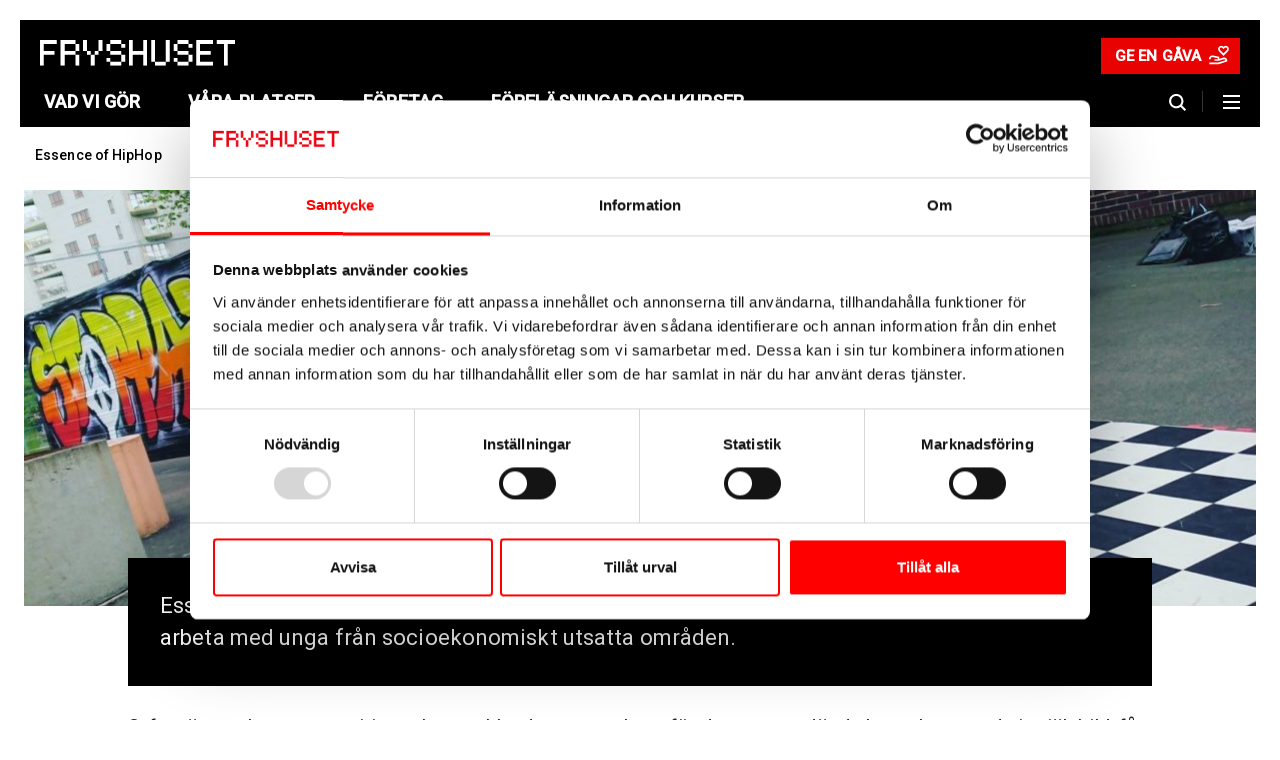

--- FILE ---
content_type: text/html; charset=utf-8
request_url: https://fryshuset.se/verksamhet/essence-of-hiphop/syfte
body_size: 26841
content:
<!doctype html>
<html data-n-head-ssr lang="sv" data-n-head="%7B%22lang%22:%7B%22ssr%22:%22sv%22%7D%7D">
  <head >
    <meta data-n-head="ssr" charset="utf-8"><meta data-n-head="ssr" name="viewport" content="width=device-width, initial-scale=1"><meta data-n-head="ssr" name="theme-color" content="#ff4040"><meta data-n-head="ssr" name="google-site-verification" content="zlvkCSxMPyel0PzSrj1MtNlzbLTdCi_dk9Fkyz60dGA"><meta data-n-head="ssr" data-hid="description" name="description" content="Essence of Hiphop är en omfattande modell och arbetssätt för att genom hiphopkulturen arbeta med unga från socioekonomiskt utsatta områden."><meta data-n-head="ssr" data-hid="og:title" property="og:title" content="Syfte"><meta data-n-head="ssr" data-hid="og:description" property="og:description" content="Essence of Hiphop är en omfattande modell och arbetssätt för att genom hiphopkulturen arbeta med unga från socioekonomiskt utsatta områden."><meta data-n-head="ssr" data-hid="og:image" property="og:image" content="https://api.fryshuset.se/wp-content/uploads/2022/01/syfte-metoder-hip-hop-1500x843.jpeg"><title>Syfte</title><link data-n-head="ssr" rel="icon" type="image/x-icon" href="/favicon.ico"><script data-n-head="ssr" data-hid="gtm-script">if(!window._gtm_init){window._gtm_init=1;(function(w,n,d,m,e,p){w[d]=(w[d]==1||n[d]=='yes'||n[d]==1||n[m]==1||(w[e]&&w[e][p]&&w[e][p]()))?1:0})(window,navigator,'doNotTrack','msDoNotTrack','external','msTrackingProtectionEnabled');(function(w,d,s,l,x,y){w[x]={};w._gtm_inject=function(i){if(w.doNotTrack||w[x][i])return;w[x][i]=1;w[l]=w[l]||[];w[l].push({'gtm.start':new Date().getTime(),event:'gtm.js'});var f=d.getElementsByTagName(s)[0],j=d.createElement(s);j.async=true;j.src='https://www.googletagmanager.com/gtm.js?id='+i;f.parentNode.insertBefore(j,f);};w[y]('GTM-N9K7MK3H')})(window,document,'script','dataLayer','_gtm_ids','_gtm_inject')}</script><link rel="preload" href="/_nuxt/5b48db5.js" as="script"><link rel="preload" href="/_nuxt/944294a.js" as="script"><link rel="preload" href="/_nuxt/e2bd7c5.js" as="script"><link rel="preload" href="/_nuxt/31e9bbd.js" as="script"><link rel="preload" href="/_nuxt/8f1f377.js" as="script"><link rel="preload" href="/_nuxt/b554089.js" as="script"><link rel="preload" href="/_nuxt/e8bf144.js" as="script"><link rel="preload" href="/_nuxt/3db6f1d.js" as="script"><link rel="preload" href="/_nuxt/bdb8b1f.js" as="script"><link rel="preload" href="/_nuxt/d47c6ea.js" as="script"><link rel="preload" href="/_nuxt/c110c16.js" as="script"><style data-vue-ssr-id="1460c6e6:0 3133b3f4:0 1f9d1f06:0 1a65cd98:0 7e56e4e3:0 5c346d62:0 e16034d2:0 dec28d4e:0 11d38157:0 6ea884bf:0 63b00836:0 1c9ec266:0 727c09ce:0 34ef122e:0 74de52c0:0 6dde4050:0 84a3c374:0 a54a2cb6:0 450368be:0 5baaa1d0:0 6316db4a:0">html{font-family:sans-serif;-ms-text-size-adjust:100%;-webkit-text-size-adjust:100%}body{margin:0}article,aside,details,figcaption,figure,footer,header,hgroup,main,menu,nav,section,summary{display:block}audio,canvas,progress,video{display:inline-block;vertical-align:baseline}audio:not([controls]){display:none;height:0}[hidden],template{display:none}a{background-color:transparent}a:active,a:hover{outline:0}abbr[title]{border-bottom:1px dotted}b,strong{font-weight:700}dfn{font-style:italic}h1{font-size:2em;margin:.67em 0}mark{background:#ff0;color:#000}small{font-size:80%}sub,sup{font-size:75%;line-height:0;position:relative;vertical-align:baseline}sup{top:-.5em}sub{bottom:-.25em}img{border:0}svg:not(:root){overflow:hidden}figure{margin:1em 40px}hr{box-sizing:content-box;height:0}pre{overflow:auto}code,kbd,pre,samp{font-family:monospace,monospace;font-size:1em}button,input,optgroup,select,textarea{color:inherit;font:inherit;margin:0}button{overflow:visible}button,select{text-transform:none}button,html input[type=button],input[type=reset],input[type=submit]{-webkit-appearance:button;cursor:pointer}button[disabled],html input[disabled]{cursor:default}button::-moz-focus-inner,input::-moz-focus-inner{border:0;padding:0}input{line-height:normal}input[type=checkbox],input[type=radio]{box-sizing:border-box;padding:0}input[type=number]::-webkit-inner-spin-button,input[type=number]::-webkit-outer-spin-button{height:auto}input[type=search]{-webkit-appearance:textfield;box-sizing:content-box}input[type=search]::-webkit-search-cancel-button,input[type=search]::-webkit-search-decoration{-webkit-appearance:none}fieldset{border:1px solid silver;margin:0 2px;padding:.35em .625em .75em}legend{border:0;padding:0}textarea{overflow:auto}optgroup{font-weight:700}table{border-collapse:collapse;border-spacing:0}td,th{padding:0}
html{box-sizing:border-box;-moz-osx-font-smoothing:grayscale;-webkit-font-smoothing:antialiased;overflow-x:hidden;overflow-y:scroll;-ms-text-size-adjust:100%;-webkit-text-size-adjust:100%}*,:after,:before{box-sizing:border-box;margin:0}body{color:#252525;font-family:Roboto,sans-serif;font-family:Roboto;font-size:16px;letter-spacing:.1px;line-height:1.5rem}.wrapper{padding-bottom:48px}h1,h2,h3,h4{font-weight:500}h1{font-size:32px;letter-spacing:.12px}h1,h2{font-weight:500;line-height:34px}h2{font-size:28px;letter-spacing:.14px}h2,h3{color:#1a1919}h3{font-size:18px;font-weight:500;letter-spacing:.1px;line-height:28px}p{line-height:30px}a{text-decoration:none}button.clean{-webkit-appearance:none;background-color:transparent;border:0;margin:0;padding:0}.content{margin-left:auto;margin-right:auto;max-width:1056px;padding:0 16px}@media(min-width:1024px){h1{font-size:44px;letter-spacing:.16px;line-height:48px}}
.slide-in-enter-active,.slide-in-leave-active{transform:translateX(0);transition:transform .6s ease-in-out}.slide-in-enter,.slide-in-leave-to{transform:translateX(100%)}
.leaflet-image-layer,.leaflet-layer,.leaflet-marker-icon,.leaflet-marker-shadow,.leaflet-pane,.leaflet-pane>canvas,.leaflet-pane>svg,.leaflet-tile,.leaflet-tile-container,.leaflet-zoom-box{position:absolute;left:0;top:0}.leaflet-container{overflow:hidden}.leaflet-marker-icon,.leaflet-marker-shadow,.leaflet-tile{-webkit-user-select:none;-moz-user-select:none;-ms-user-select:none;user-select:none;-webkit-user-drag:none}.leaflet-tile::-moz-selection{background:transparent}.leaflet-tile::selection{background:transparent}.leaflet-safari .leaflet-tile{image-rendering:-webkit-optimize-contrast}.leaflet-safari .leaflet-tile-container{width:1600px;height:1600px;-webkit-transform-origin:0 0}.leaflet-marker-icon,.leaflet-marker-shadow{display:block}.leaflet-container .leaflet-marker-pane img,.leaflet-container .leaflet-overlay-pane svg,.leaflet-container .leaflet-shadow-pane img,.leaflet-container .leaflet-tile,.leaflet-container .leaflet-tile-pane img,.leaflet-container img.leaflet-image-layer{max-width:none!important;max-height:none!important}.leaflet-container.leaflet-touch-zoom{touch-action:pan-x pan-y}.leaflet-container.leaflet-touch-drag{touch-action:none;touch-action:pinch-zoom}.leaflet-container.leaflet-touch-drag.leaflet-touch-zoom{touch-action:none}.leaflet-container{-webkit-tap-highlight-color:transparent}.leaflet-container a{-webkit-tap-highlight-color:rgba(51,181,229,.4)}.leaflet-tile{filter:inherit;visibility:hidden}.leaflet-tile-loaded{visibility:inherit}.leaflet-zoom-box{width:0;height:0;box-sizing:border-box;z-index:800}.leaflet-overlay-pane svg{-moz-user-select:none}.leaflet-pane{z-index:400}.leaflet-tile-pane{z-index:200}.leaflet-overlay-pane{z-index:400}.leaflet-shadow-pane{z-index:500}.leaflet-marker-pane{z-index:600}.leaflet-tooltip-pane{z-index:650}.leaflet-popup-pane{z-index:700}.leaflet-map-pane canvas{z-index:100}.leaflet-map-pane svg{z-index:200}.leaflet-vml-shape{width:1px;height:1px}.lvml{behavior:url(#default#VML);display:inline-block;position:absolute}.leaflet-control{position:relative;z-index:800;pointer-events:visiblePainted;pointer-events:auto}.leaflet-bottom,.leaflet-top{position:absolute;z-index:1000;pointer-events:none}.leaflet-top{top:0}.leaflet-right{right:0}.leaflet-bottom{bottom:0}.leaflet-left{left:0}.leaflet-control{float:left;clear:both}.leaflet-right .leaflet-control{float:right}.leaflet-top .leaflet-control{margin-top:10px}.leaflet-bottom .leaflet-control{margin-bottom:10px}.leaflet-left .leaflet-control{margin-left:10px}.leaflet-right .leaflet-control{margin-right:10px}.leaflet-fade-anim .leaflet-tile{will-change:opacity}.leaflet-fade-anim .leaflet-popup{opacity:0;transition:opacity .2s linear}.leaflet-fade-anim .leaflet-map-pane .leaflet-popup{opacity:1}.leaflet-zoom-animated{transform-origin:0 0}.leaflet-zoom-anim .leaflet-zoom-animated{will-change:transform;transition:transform .25s cubic-bezier(0,0,.25,1)}.leaflet-pan-anim .leaflet-tile,.leaflet-zoom-anim .leaflet-tile{transition:none}.leaflet-zoom-anim .leaflet-zoom-hide{visibility:hidden}.leaflet-interactive{cursor:pointer}.leaflet-grab{cursor:-webkit-grab;cursor:grab}.leaflet-crosshair,.leaflet-crosshair .leaflet-interactive{cursor:crosshair}.leaflet-control,.leaflet-popup-pane{cursor:auto}.leaflet-dragging .leaflet-grab,.leaflet-dragging .leaflet-grab .leaflet-interactive,.leaflet-dragging .leaflet-marker-draggable{cursor:move;cursor:-webkit-grabbing;cursor:grabbing}.leaflet-image-layer,.leaflet-marker-icon,.leaflet-marker-shadow,.leaflet-pane>svg path,.leaflet-tile-container{pointer-events:none}.leaflet-image-layer.leaflet-interactive,.leaflet-marker-icon.leaflet-interactive,.leaflet-pane>svg path.leaflet-interactive,svg.leaflet-image-layer.leaflet-interactive path{pointer-events:visiblePainted;pointer-events:auto}.leaflet-container{background:#ddd;outline:0}.leaflet-container a{color:#0078a8}.leaflet-container a.leaflet-active{outline:2px solid orange}.leaflet-zoom-box{border:2px dotted #38f;background:hsla(0,0%,100%,.5)}.leaflet-container{font:12px/1.5 "Helvetica Neue",Arial,Helvetica,sans-serif}.leaflet-bar{box-shadow:0 1px 5px rgba(0,0,0,.65);border-radius:4px}.leaflet-bar a,.leaflet-bar a:hover{background-color:#fff;border-bottom:1px solid #ccc;width:26px;height:26px;line-height:26px;display:block;text-align:center;text-decoration:none;color:#000}.leaflet-bar a,.leaflet-control-layers-toggle{background-position:50% 50%;background-repeat:no-repeat;display:block}.leaflet-bar a:hover{background-color:#f4f4f4}.leaflet-bar a:first-child{border-top-left-radius:4px;border-top-right-radius:4px}.leaflet-bar a:last-child{border-bottom-left-radius:4px;border-bottom-right-radius:4px;border-bottom:none}.leaflet-bar a.leaflet-disabled{cursor:default;background-color:#f4f4f4;color:#bbb}.leaflet-touch .leaflet-bar a{width:30px;height:30px;line-height:30px}.leaflet-touch .leaflet-bar a:first-child{border-top-left-radius:2px;border-top-right-radius:2px}.leaflet-touch .leaflet-bar a:last-child{border-bottom-left-radius:2px;border-bottom-right-radius:2px}.leaflet-control-zoom-in,.leaflet-control-zoom-out{font:700 18px "Lucida Console",Monaco,monospace;text-indent:1px}.leaflet-touch .leaflet-control-zoom-in,.leaflet-touch .leaflet-control-zoom-out{font-size:22px}.leaflet-control-layers{box-shadow:0 1px 5px rgba(0,0,0,.4);background:#fff;border-radius:5px}.leaflet-control-layers-toggle{background-image:url([data-uri]);width:36px;height:36px}.leaflet-retina .leaflet-control-layers-toggle{background-image:url(/_nuxt/img/layers-2x.8f2c4d1.png);background-size:26px 26px}.leaflet-touch .leaflet-control-layers-toggle{width:44px;height:44px}.leaflet-control-layers-expanded .leaflet-control-layers-toggle,.leaflet-control-layers .leaflet-control-layers-list{display:none}.leaflet-control-layers-expanded .leaflet-control-layers-list{display:block;position:relative}.leaflet-control-layers-expanded{padding:6px 10px 6px 6px;color:#333;background:#fff}.leaflet-control-layers-scrollbar{overflow-y:scroll;overflow-x:hidden;padding-right:5px}.leaflet-control-layers-selector{margin-top:2px;position:relative;top:1px}.leaflet-control-layers label{display:block}.leaflet-control-layers-separator{height:0;border-top:1px solid #ddd;margin:5px -10px 5px -6px}.leaflet-default-icon-path{background-image:url(/_nuxt/img/marker-icon.2b3e1fa.png)}.leaflet-container .leaflet-control-attribution{background:#fff;background:hsla(0,0%,100%,.7);margin:0}.leaflet-control-attribution,.leaflet-control-scale-line{padding:0 5px;color:#333}.leaflet-control-attribution a{text-decoration:none}.leaflet-control-attribution a:hover{text-decoration:underline}.leaflet-container .leaflet-control-attribution,.leaflet-container .leaflet-control-scale{font-size:11px}.leaflet-left .leaflet-control-scale{margin-left:5px}.leaflet-bottom .leaflet-control-scale{margin-bottom:5px}.leaflet-control-scale-line{border:2px solid #777;border-top:none;line-height:1.1;padding:2px 5px 1px;font-size:11px;white-space:nowrap;overflow:hidden;box-sizing:border-box;background:#fff;background:hsla(0,0%,100%,.5)}.leaflet-control-scale-line:not(:first-child){border-top:2px solid #777;border-bottom:none;margin-top:-2px}.leaflet-control-scale-line:not(:first-child):not(:last-child){border-bottom:2px solid #777}.leaflet-touch .leaflet-bar,.leaflet-touch .leaflet-control-attribution,.leaflet-touch .leaflet-control-layers{box-shadow:none}.leaflet-touch .leaflet-bar,.leaflet-touch .leaflet-control-layers{border:2px solid rgba(0,0,0,.2);background-clip:padding-box}.leaflet-popup{position:absolute;text-align:center;margin-bottom:20px}.leaflet-popup-content-wrapper{padding:1px;text-align:left;border-radius:12px}.leaflet-popup-content{margin:13px 19px;line-height:1.4}.leaflet-popup-content p{margin:18px 0}.leaflet-popup-tip-container{width:40px;height:20px;position:absolute;left:50%;margin-left:-20px;overflow:hidden;pointer-events:none}.leaflet-popup-tip{width:17px;height:17px;padding:1px;margin:-10px auto 0;transform:rotate(45deg)}.leaflet-popup-content-wrapper,.leaflet-popup-tip{background:#fff;color:#333;box-shadow:0 3px 14px rgba(0,0,0,.4)}.leaflet-container a.leaflet-popup-close-button{position:absolute;top:0;right:0;padding:4px 4px 0 0;border:none;text-align:center;width:18px;height:14px;font:16px/14px Tahoma,Verdana,sans-serif;color:#c3c3c3;text-decoration:none;font-weight:700;background:transparent}.leaflet-container a.leaflet-popup-close-button:hover{color:#999}.leaflet-popup-scrolled{overflow:auto;border-bottom:1px solid #ddd;border-top:1px solid #ddd}.leaflet-oldie .leaflet-popup-content-wrapper{-ms-zoom:1}.leaflet-oldie .leaflet-popup-tip{width:24px;margin:0 auto;-ms-filter:"progid:DXImageTransform.Microsoft.Matrix(M11=0.70710678, M12=0.70710678, M21=-0.70710678, M22=0.70710678)";filter:progid:DXImageTransform.Microsoft.Matrix(M11=0.70710678,M12=0.70710678,M21=-0.70710678,M22=0.70710678)}.leaflet-oldie .leaflet-popup-tip-container{margin-top:-1px}.leaflet-oldie .leaflet-control-layers,.leaflet-oldie .leaflet-control-zoom,.leaflet-oldie .leaflet-popup-content-wrapper,.leaflet-oldie .leaflet-popup-tip{border:1px solid #999}.leaflet-div-icon{background:#fff;border:1px solid #666}.leaflet-tooltip{position:absolute;padding:6px;background-color:#fff;border:1px solid #fff;border-radius:3px;color:#222;white-space:nowrap;-webkit-user-select:none;-moz-user-select:none;-ms-user-select:none;user-select:none;pointer-events:none;box-shadow:0 1px 3px rgba(0,0,0,.4)}.leaflet-tooltip.leaflet-clickable{cursor:pointer;pointer-events:auto}.leaflet-tooltip-bottom:before,.leaflet-tooltip-left:before,.leaflet-tooltip-right:before,.leaflet-tooltip-top:before{position:absolute;pointer-events:none;border:6px solid transparent;background:transparent;content:""}.leaflet-tooltip-bottom{margin-top:6px}.leaflet-tooltip-top{margin-top:-6px}.leaflet-tooltip-bottom:before,.leaflet-tooltip-top:before{left:50%;margin-left:-6px}.leaflet-tooltip-top:before{bottom:0;margin-bottom:-12px;border-top-color:#fff}.leaflet-tooltip-bottom:before{top:0;margin-top:-12px;margin-left:-6px;border-bottom-color:#fff}.leaflet-tooltip-left{margin-left:-6px}.leaflet-tooltip-right{margin-left:6px}.leaflet-tooltip-left:before,.leaflet-tooltip-right:before{top:50%;margin-top:-6px}.leaflet-tooltip-left:before{right:0;margin-right:-12px;border-left-color:#fff}.leaflet-tooltip-right:before{left:0;margin-left:-12px;border-right-color:#fff}
.nuxt-progress{position:fixed;top:0;left:0;right:0;height:2px;width:0;opacity:1;transition:width .1s,opacity .4s;background-color:#fff;z-index:999999}.nuxt-progress.nuxt-progress-notransition{transition:none}.nuxt-progress-failed{background-color:red}
.app-wrapper.faq .wrapper,.app-wrapper.start .wrapper{padding-bottom:0}@media(min-width:1024px){.app-wrapper.start .wrapper{margin-top:-127px;padding-top:0}}
.menu-bar[data-v-56a000a2]{position:sticky;top:0;z-index:13}.menu-bar .inner[data-v-56a000a2]{align-items:center;background-color:#000;display:flex;height:52px;margin:auto;max-width:1400px;min-height:50px;position:relative;z-index:11}.menu-bar .inner .search-link[data-v-56a000a2],.menu-bar .inner button[data-v-56a000a2]{flex:0 0 auto}.menu-bar .start-link[data-v-56a000a2]{margin-right:auto}.menu-bar .start-link .logo[data-v-56a000a2]{display:block;height:auto;padding:0 10px;width:140px}.menu-bar .seperator[data-v-56a000a2]{background:#fff;flex:0 0 1px;height:21px;opacity:.2;width:1px}.menu-bar .search-link[data-v-56a000a2]{display:flex;flex:0 0 auto;align-items:center;height:100%;padding:0 16px 0 20px;position:relative;top:1px}.menu-bar .search-link img[data-v-56a000a2]{height:auto;width:14px}.menu-bar .menu-button[data-v-56a000a2]{color:#fff;flex:0 1 auto;align-items:center;height:100%;overflow:hidden;padding:0 10px 0 20px;position:relative}.menu-bar .burger[data-v-56a000a2]{display:block;height:14px;position:relative;width:17px}.menu-bar .burger.close span[data-v-56a000a2]:first-child{transform:rotate(45deg)}.menu-bar .burger.close span[data-v-56a000a2]:nth-child(2){transform:translateX(400%)}.menu-bar .burger.close span[data-v-56a000a2]:nth-child(3){transform:rotate(-45deg)}.menu-bar .burger span[data-v-56a000a2]{background-color:#fff;display:block;height:2px;position:absolute;transition:transform .25s ease-in-out;width:17px}.menu-bar .burger span[data-v-56a000a2]:first-child{top:0;transform-origin:0 15%}.menu-bar .burger span[data-v-56a000a2]:nth-child(2){top:6px}.menu-bar .burger span[data-v-56a000a2]:nth-child(3){top:12px;transform-origin:0 85%}.menu-primary[data-v-56a000a2]{display:none;flex:0 1 auto;list-style:none;margin-right:auto;margin-left:0}.menu-primary li[data-v-56a000a2]{padding:4px 20px}@media(min-width:1024px){.menu-bar[data-v-56a000a2]{margin:20px 20px 0}.menu-bar .inner[data-v-56a000a2]{flex-wrap:wrap;align-items:center;height:107px}.menu-bar .donation-button-wrapper[data-v-56a000a2]{white-space:nowrap;margin-left:40%;margin-right:20px;margin-top:16px}.menu-bar .start-link .logo[data-v-56a000a2]{padding:20px 20px 10px;width:235px}.menu-bar .search-link[data-v-56a000a2]{height:50px}.menu-bar .search-link img[data-v-56a000a2]{height:auto;width:17px}.menu-bar .menu-button[data-v-56a000a2]{height:50px;padding:0 20px}.menu-primary[data-v-56a000a2]{align-items:center;display:flex;padding-left:0}}
.donation-button[data-v-4455e40c]{display:flex;align-items:center;justify-content:center;padding:11px 16px;font-size:13px;font-style:normal;font-weight:700;line-height:normal;text-transform:uppercase;color:#fff;background-color:#e80202}@media(min-width:1024px){.donation-button[data-v-4455e40c]{padding:8px 11px 8px 14px;font-size:15px}}.donation-button .icon[data-v-4455e40c]{display:none}@media(min-width:1024px){.donation-button .icon[data-v-4455e40c]{position:relative;top:-1px;display:block;margin-left:8px}}
.container[data-v-74d39950]{-webkit-appearance:none;background:transparent;border:0}.toggle-container[data-v-74d39950],a[data-v-74d39950]{color:#fff;cursor:pointer;display:inline-block;font-size:18px;font-style:normal;font-weight:700;line-height:21px;padding:4px;text-transform:uppercase}.toggle-container[data-v-74d39950]{align-items:center;display:inline-flex;height:48px}.menu-item a[data-v-74d39950]{position:relative}.menu-item a[data-v-74d39950]:focus:after,.menu-item a[data-v-74d39950]:hover:after{opacity:1;transform:scaleX(1)}.menu-item a[data-v-74d39950]:after{background:#d00;bottom:1px;content:"";display:block;height:2px;left:0;opacity:0;position:absolute;right:0;transform:scaleX(0);transform-origin:0 50%;transition:opacity .1s ease-out,transform .5s ease-out;width:100%}.menu-item a.hasIcon[data-v-74d39950]{display:inline-block;padding-right:28px}.menu-item .menu-icon[data-v-74d39950]{position:absolute;right:0;top:-2px;bottom:0;margin:auto;width:24px;height:auto}.child-nav[data-v-74d39950]{background-color:#fff;display:flex;flex-wrap:wrap;left:0;list-style:none;padding:4px 0;position:absolute;right:0;top:100%;z-index:10}.child-nav li[data-v-74d39950]{flex:0 1 16.6666666667%;padding:12px 20px}.child-nav li a[data-v-74d39950]{color:#000;font-size:18px;font-weight:400;line-height:21px;position:relative;text-transform:none}.child-nav .child-link[data-v-74d39950]{white-space:nowrap}.child-nav .child-link *[data-v-74d39950]{pointer-events:none}
.sub-menu-wrapper[data-v-28c84dfe]{position:static}.sub-menu[data-v-28c84dfe]{z-index:10}li[data-v-28c84dfe],ul[data-v-28c84dfe]{list-style:none;margin:0;padding:0}ul[data-v-28c84dfe]{background-color:#fff;box-shadow:inset 0 -2px 0 #d7d8d8;display:flex;flex-wrap:nowrap;-webkit-overflow-scrolling:touch;overflow-x:scroll;overflow-y:hidden;padding-right:32px}li[data-v-28c84dfe],ul[data-v-28c84dfe]{min-height:46px}li[data-v-28c84dfe]{flex:0 1 auto;white-space:nowrap}li[data-v-28c84dfe]:last-child{padding-right:32px}li a[data-v-28c84dfe]{align-items:center;border-bottom:2px solid #d7d8d8;color:#252525;display:flex;font-size:14px;height:100%;letter-spacing:.1px;line-height:14px;min-height:46px;padding:10px 10px 7px;text-align:center}li a[data-v-28c84dfe]:focus,li a[data-v-28c84dfe]:hover{border-bottom:2px solid rgba(0,0,0,.1);color:#ababab}li a.active[data-v-28c84dfe]{background-color:#e80202;font-weight:500;border-bottom:2px solid #fff;color:#fff}li a span[data-v-28c84dfe]{display:inline-block;margin:auto}.gradient-left[data-v-28c84dfe]{background-image:linear-gradient(90deg,#fff,hsla(0,0%,100%,0));bottom:2px;left:0;opacity:0;pointer-events:none;position:absolute;top:0;transition:opacity .5s;width:55px;z-index:2}.gradient-left.show[data-v-28c84dfe]{opacity:1}.gradient-right[data-v-28c84dfe]{background-image:linear-gradient(90deg,hsla(0,0%,100%,0),#fff);bottom:2px;pointer-events:none;position:absolute;right:0;top:0;width:55px;z-index:2}@media(max-width:1024px){[data-v-28c84dfe]::-webkit-scrollbar{background:transparent;height:0}.sub-menu-wrapper[data-v-28c84dfe]{position:sticky;top:52px;z-index:12}.sub-menu-wrapper .position-marker[data-v-28c84dfe]{height:0!important}.sub-menu-wrapper .sub-menu[data-v-28c84dfe]{box-shadow:0 5px 4px 0 rgba(0,0,0,.03),0 10px 13px 0 rgba(0,0,0,.08)}}@media(min-width:1024px){.position-marker[data-v-28c84dfe]{margin-top:-1px;padding-top:1px}.sub-menu[data-v-28c84dfe]{background:#fff;margin:auto;max-width:1440px;padding:0 20px}.sub-menu ul[data-v-28c84dfe]{box-shadow:none;margin:0;overflow-x:auto}.sub-menu ul li[data-v-28c84dfe]{flex:0 1 auto!important;min-width:0!important}.sub-menu ul li a[data-v-28c84dfe]{border-bottom:0;color:#000;font-weight:500;padding:21px 15px 28px;position:relative}.sub-menu ul li a[data-v-28c84dfe]:after{background-color:#000;bottom:18px;content:"";display:block;height:2px;left:15px;position:absolute;transition:width .2s;width:0}.sub-menu ul li a[data-v-28c84dfe]:focus:after,.sub-menu ul li a[data-v-28c84dfe]:hover:after{transition:width .4s ease-out;width:30px}.sub-menu ul li a.active[data-v-28c84dfe]{border-bottom:0;background-color:#e80202;font-weight:700;color:#fff}.sub-menu ul li a.active[data-v-28c84dfe]:after{background-color:#fff;width:30px}.sub-menu.fixed[data-v-28c84dfe]{background-color:#fff;box-shadow:0 3px 20px 0 rgba(0,0,0,.1);left:20px;margin:auto;position:fixed;max-width:1400px;padding:0;right:20px;top:107px;transition:box-shadow .5s}.gradient-left[data-v-28c84dfe],.gradient-right[data-v-28c84dfe]{display:none}}
@media(min-width:1024px){.no-position-sticky .sub-menu.fixed{top:0!important}.no-position-sticky .sub-menu.fixed ul{border-top:0}}
.subpage-select[data-v-12f3f9e0]{margin:16px 0}@media(min-width:1024px){.subpage-select[data-v-12f3f9e0]{margin:32px 0}}
.page-header-hero[data-v-7778aff2]{text-align:center;max-width:1232px;margin:auto;color:#fff}.page-header-hero.has-image h1 span[data-v-7778aff2]{padding:8px 16px;display:inline-block;background-color:rgba(0,0,0,.38)}.page-header-hero h1[data-v-7778aff2]{position:relative;margin:0;font-family:fryshusetmedium;font-size:34px;letter-spacing:.12px;line-height:36px;text-align:center;text-transform:uppercase}.page-header-hero h1[data-v-7778aff2],.page-header-hero h1 span[data-v-7778aff2]{text-shadow:0 1px 2px rgba(0,0,0,.08)}.page-header-hero .title-container[data-v-7778aff2]{display:flex;position:relative;min-height:275px;height:275px;overflow:hidden;align-items:center;justify-content:center;background-color:#ff4040}.page-header-hero .title-container h1[data-v-7778aff2]{position:relative;z-index:3;margin:auto 0;padding:16px}.page-header-hero .title-container .logotype[data-v-7778aff2]{display:block;margin:auto;max-height:137.5px;max-width:80%}.page-header-hero .title-container .image[data-v-7778aff2]{position:absolute;top:0;left:0;right:0;bottom:0}.page-header-hero .title-container .bg-video[data-v-7778aff2]{position:absolute;top:50%;left:50%;overflow:hidden;width:auto;height:275px;z-index:1;transform:translateX(-50%) translateY(-50%)}.page-header-hero .lead[data-v-7778aff2]{display:inline-block;position:relative;z-index:3;top:-1px;padding:24px;margin:0;max-width:1024px;font-size:18px;line-height:28px;color:#fff;text-align:left;background-color:#000}.page-header-hero .lead h1[data-v-7778aff2]{margin-bottom:12px;text-align:left}.page-header-hero .lead p[data-v-7778aff2]{line-height:28px}.page-header-simple[data-v-7778aff2]{max-width:1056px;padding:0 16px;margin-left:auto;margin-right:auto}.page-header-simple .page-title[data-v-7778aff2]{margin-top:.5em;margin-bottom:.5em}.page-header-simple .page-ingress[data-v-7778aff2]{color:#1a1919;font-size:16px;font-weight:500;letter-spacing:.1px;line-height:30px}@media(min-width:750px){.page-header-hero .title-container .bg-video[data-v-7778aff2]{height:340px}}@media(min-width:1024px){.page-header-hero.has-lead[data-v-7778aff2]{margin-bottom:-48px}.page-header-hero.has-lead .title-container h1[data-v-7778aff2]{top:-10px}.page-header-hero .title-container[data-v-7778aff2]{min-height:416px;height:416px}.page-header-hero .title-container .logotype[data-v-7778aff2]{max-height:291.2px;max-width:60%}.page-header-hero .title-container h1[data-v-7778aff2]{font-size:60px;letter-spacing:.21px;line-height:65px}.page-header-hero .title-container .bg-video[data-v-7778aff2]{height:416px}.page-header-hero .lead[data-v-7778aff2]{width:calc(100% - 32px);max-width:1024px;margin:0 16px;padding:32px;top:-48px}.page-header-hero .lead h1[data-v-7778aff2]{margin-bottom:16px;font-size:44px;letter-spacing:.16px;line-height:48px}.page-header-hero .lead p[data-v-7778aff2]{font-size:22px;line-height:32px;letter-spacing:.1px}.page-header-simple .page-ingress[data-v-7778aff2]{font-size:18px}}
.img-wrapper[data-v-1c244834]{margin:auto;position:relative;width:100%}.img-wrapper img[data-v-1c244834]{display:block;height:auto;max-width:100%;width:100%}.img-wrapper:not(.ratio-original) img[data-v-1c244834]{bottom:0;font-family:"object-fit: cover; object-position: center;";height:100%;left:0;-o-object-fit:cover;object-fit:cover;-o-object-position:50% 50%;object-position:50% 50%;position:absolute;right:0;top:0;width:100%}.img-wrapper.ratio-16-9[data-v-1c244834]{padding-bottom:56.25%}.img-wrapper.ratio-1-1[data-v-1c244834]{padding-bottom:100%}.img-wrapper.ratio-as-parent[data-v-1c244834]{height:100%}
.html-content{margin-top:16px}.html-content h2{scroll-margin-top:110px;margin:.5em 0}.html-content h3{margin:.35em 0}.html-content a{color:#d00;text-decoration:underline}.html-content .wp-caption,.html-content img{height:auto;max-width:100%}.html-content ol,.html-content p,.html-content ul{margin-bottom:1em}.html-content ol,.html-content ul{padding-left:1.5em}.html-content img.alignright{float:right;margin:0 0 1em 1em}.html-content img.alignleft{float:left;margin:0 1em 1em 0}.html-content img.aligncenter{display:block;margin-left:auto;margin-right:auto}.html-content .wp-caption.alignright{float:right;margin:0 0 1em 1em}.html-content .wp-caption.alignleft{float:left;margin:0 1em 1em 0}.html-content .wp-caption.aligncenter{display:block;margin-left:auto;margin-right:auto}.html-content a img.alignright{float:right;margin:0 0 1em 1em}.html-content a img.alignleft{float:left;margin:0 1em 1em 0}.html-content a img.aligncenter{display:block;margin-left:auto;margin-right:auto}.html-content blockquote{color:#1a1919;font-family:"fryshusetmedium";margin:32px 0;position:relative;text-align:center}.html-content blockquote p{display:inline-block;font-size:27px;font-weight:500;letter-spacing:.1px;line-height:37px;margin:0 auto;max-width:600px;padding:0 32px;position:relative}.html-content blockquote p:before{content:"“";font-size:80px;left:0;position:absolute;top:0}.html-content blockquote p:after{bottom:-32px;content:"”";font-size:80px;position:absolute;right:0}.toc-container{display:inline-block;margin:16px auto;max-width:440px;width:100%}.toc-container .toc-headline{background-color:#000;color:#fff;font-size:1.125rem;font-weight:500;letter-spacing:.46px;line-height:1.5rem;padding:16px 20px}.toc-container ul{background-color:#29d5c7;padding:16px 0}.toc-container ul li{list-style:none;padding:5px 20px}.toc-container ul li a{border-bottom:2px solid rgba(0,0,0,.3);color:#000;display:inline-block;font-size:1.125rem;line-height:1.5rem}.toc-container ul li a:hover{border-bottom:2px solid rgba(0,0,0,.6)}.download-container{background-color:#fff;bottom:0;left:0;padding:30px;position:sticky;right:0}.download-button{-webkit-appearance:none;background-color:#000;border:0;color:#fff;display:block;font-size:1em;font-weight:500;height:45px;margin:0 auto;max-width:395px;padding:10px 16px;text-align:center;width:100%}@media(min-width:1024px){.html-content{margin-top:24px}.html-content ol,.html-content p,.html-content ul{font-size:1.25rem;line-height:2.1875rem;margin-bottom:2em}.html-content h2{scroll-margin-top:200px;font-size:2rem}.html-content h3{font-size:1.375rem}.html-content blockquote{margin:40px 0}.html-content blockquote p{font-size:31px;letter-spacing:.11px;line-height:44px}.toc-container{margin-top:24px}.toc-container.toc-right{float:right;margin-left:16px}}
.footer-wrapper[data-v-161f828f]{background:linear-gradient(180deg,rgba(255,0,0,0) 65.36%,red 87.75%),linear-gradient(0deg,rgba(255,0,0,.85),rgba(255,0,0,.85));color:#fff;padding:80px 20px}.footer-wrapper[data-v-161f828f],.footer-wrapper>*[data-v-161f828f]{position:relative}.footer-inner[data-v-161f828f]{margin:auto;max-width:1440px}.background[data-v-161f828f]{bottom:0;height:100%;left:0;-o-object-fit:cover;object-fit:cover;position:absolute;right:0;top:0;width:100%}.col[data-v-161f828f]{margin-bottom:50px}.logo[data-v-161f828f]{height:auto;width:210px}.menu-wrapper[data-v-161f828f]{border-top:1px solid #fff;padding:30px 0}.menu-wrapper.some-menu li[data-v-161f828f]{padding:6px 0}.menu-wrapper ul[data-v-161f828f]{list-style:none;margin:0;padding:0}.menu-wrapper li[data-v-161f828f]{padding:2px 0}@media(min-width:1024px){.cols-wrapper[data-v-161f828f]{align-items:flex-start;display:flex;justify-content:space-between}.col[data-v-161f828f]{max-width:550px}.col[data-v-161f828f]:nth-child(2){text-align:right}.logo[data-v-161f828f]{margin:20px 0}.menu-wrapper ul[data-v-161f828f]{align-items:center;display:flex;justify-content:center}.menu-wrapper.some-menu li[data-v-161f828f]{padding:10px 20px}.menu-wrapper.footer-menu li[data-v-161f828f]{padding:5px 20px;position:relative}.menu-wrapper.footer-menu li[data-v-161f828f]:after{background:#fff;bottom:0;content:"";display:block;height:14px;margin:auto;position:absolute;right:0;top:0;width:1px}.menu-wrapper.footer-menu li[data-v-161f828f]:last-child:after{display:none}}
.footer-html p{font-size:16px;line-height:160%;margin:20px 0}.footer-html a{color:inherit;text-decoration:underline}.footer-html img{margin-right:20px}
a[data-v-46544a78]{color:#fff;text-decoration:underline}a[data-v-46544a78],a .icon-wrapper[data-v-46544a78]{align-items:center;display:flex}a .icon-wrapper[data-v-46544a78]{flex:0 0 18px;justify-content:center;margin-right:10px}
.main-menu[data-v-53e9a913]{background-color:#fff;height:100%;max-width:700px;overflow:scroll;padding:100px 30px 30px;position:fixed;right:0;top:0;width:100vw;z-index:12}.main-menu ul[data-v-53e9a913]{display:flex;flex-direction:column;margin:0;padding:0}.main-menu li[data-v-53e9a913]{border-top:0;list-style:none}.main-menu .menu-primary li[data-v-53e9a913],.main-menu .menu-secondary li[data-v-53e9a913]{border-bottom:1px solid #ede9da}.main-menu .menu-secondary li[data-v-53e9a913]:last-child{border-bottom:0}@media(min-width:1024px){.main-menu[data-v-53e9a913]{padding-top:200px}}
a[data-v-d50b86da]{align-items:center;color:#000;display:flex;font-size:22px;font-style:normal;font-weight:700;justify-content:space-between;line-height:26px;padding:8px 0;text-decoration:none}a[data-v-d50b86da]:hover{color:red}a.primary[data-v-d50b86da]{font-weight:700}a.primary[data-v-d50b86da],a.primary-child[data-v-d50b86da]{color:#000;font-size:28px;font-style:normal;line-height:33px}a.child[data-v-d50b86da],a.primary-child[data-v-d50b86da]{font-weight:400}a.hasIcon[data-v-d50b86da]{display:inline-flex;align-items:flex-start}a .menu-icon[data-v-d50b86da]{margin-left:4px;height:26px;width:auto}
.menu-items-container .toggle-label[data-v-27483fe2]{font-size:22px;font-style:normal;font-weight:700}.menu-items-container.primary .toggle-label[data-v-27483fe2]{color:#000;font-size:28px;font-style:normal;font-weight:700;line-height:33px}.toggle-container[data-v-27483fe2]{cursor:pointer;display:flex;justify-content:space-between;padding:7px 0;-webkit-user-select:none;-moz-user-select:none;-ms-user-select:none;user-select:none}.toggle-container:not(.and-link):hover .toggle-label[data-v-27483fe2]{opacity:.6}.toggle-container:not(.and-link):hover .toggle-icon[data-v-27483fe2]{stroke:red}.toggle-container.and-link a[data-v-27483fe2]{color:#000}.toggle-container.and-link a[data-v-27483fe2]:hover{color:red}.toggle-container .toggle-label[data-v-27483fe2]{white-space:nowrap}.toggle-container .toggle-icon-container[data-v-27483fe2]{padding:2px 0 2px 20px}.toggle-container .toggle-icon[data-v-27483fe2]{transition:transform .35s ease-in-out;vertical-align:middle;stroke:#000}.toggle-container .toggle-icon.expanded[data-v-27483fe2]{transform:rotate(-180deg)}.toggle-container .toggle-icon[data-v-27483fe2]:hover{stroke:red}.child-nav[data-v-27483fe2]{flex-wrap:wrap;list-style:none;margin:0;overflow:hidden;padding:0;transition:all .35s ease-in-out}.child-nav li[data-v-27483fe2]{color:#000!important;padding-left:20px;transition:opacity .3s ease-in-out}.child-nav li[data-v-27483fe2]:last-child{padding-bottom:15px}.accordion-enter-active[data-v-27483fe2],.accordion-leave-active[data-v-27483fe2]{opacity:1}.accordion-enter[data-v-27483fe2],.accordion-leave-to[data-v-27483fe2]{opacity:0}</style>
  </head>
  <body >
    <noscript data-n-head="ssr" data-hid="gtm-noscript" data-pbody="true"><iframe src="https://www.googletagmanager.com/ns.html?id=GTM-N9K7MK3H&" height="0" width="0" style="display:none;visibility:hidden" title="gtm"></iframe></noscript><div data-server-rendered="true" id="__nuxt"><!----><div id="__layout"><div class="app-wrapper no-position-sticky"><nav id="menu-bar" class="menu-bar" data-v-56a000a2><div class="inner" data-v-56a000a2><a href="/" class="start-link nuxt-link-active" data-v-56a000a2><img alt="Fryshuset" src="/_nuxt/e1cdeb835b1c30e531b2761cdbb0e8ef.svg" class="logo" data-v-56a000a2></a> <a href="/stod-oss/" class="donation-button-wrapper" data-v-56a000a2><div class="donation-button" data-v-4455e40c data-v-56a000a2><span data-v-4455e40c>ge en gåva</span> <img alt src="/_nuxt/04caf7f96ffc0f17c80b32f4522d059c.svg" class="icon" data-v-4455e40c></div></a> <ul class="menu-primary" data-v-56a000a2><li data-v-56a000a2><div class="menu-item" data-v-74d39950 data-v-56a000a2><a href="/verksamheter" data-v-74d39950><span data-v-74d39950>Vad vi gör</span> <!----></a></div></li><li data-v-56a000a2><div class="menu-item" data-v-74d39950 data-v-56a000a2><a href="/vara-platser" data-v-74d39950><span data-v-74d39950>Våra Platser</span> <!----></a></div></li><li data-v-56a000a2><div class="menu-item" data-v-74d39950 data-v-56a000a2><a href="/foretag" data-v-74d39950><span data-v-74d39950>Företag</span> <!----></a></div></li><li data-v-56a000a2><div class="menu-item" data-v-74d39950 data-v-56a000a2><a href="/forelasningar-och-kurser" data-v-74d39950><span data-v-74d39950>Föreläsningar och kurser</span> <!----></a></div></li></ul> <a href="/sok" class="search-link" data-v-56a000a2><img alt="search" src="/_nuxt/3ae0161e64bae2509b4798d3a1bc9897.svg" data-v-56a000a2></a> <div class="seperator" data-v-56a000a2></div> <button aria-label="Huvudmeny" tabindex="0" class="clean menu-button" data-v-56a000a2><span class="burger" data-v-56a000a2><span data-v-56a000a2></span> <span data-v-56a000a2></span> <span data-v-56a000a2></span></span></button></div></nav> <main class="wrapper"><div><div class="sub-menu-wrapper" data-v-28c84dfe><div class="position-marker" data-v-28c84dfe></div> <nav class="sub-menu" data-v-28c84dfe><div class="gradient-left" data-v-28c84dfe></div> <ul data-v-28c84dfe><li data-v-28c84dfe><a href="/verksamhet/essence-of-hiphop" class="nuxt-link-active" data-v-28c84dfe><span data-v-28c84dfe>Essence of HipHop</span></a></li><li data-v-28c84dfe><a href="/verksamhet/essence-of-hiphop/stories" data-v-28c84dfe><span data-v-28c84dfe>Stories</span></a></li><li data-v-28c84dfe><a href="/verksamhet/essence-of-hiphop/aktiviteter-2" data-v-28c84dfe><span data-v-28c84dfe>Aktuellt</span></a></li><li data-v-28c84dfe><a href="/verksamhet/essence-of-hiphop/syfte" aria-current="page" class="nuxt-link-exact-active nuxt-link-active active" data-v-28c84dfe><span data-v-28c84dfe>Syfte</span></a></li><li data-v-28c84dfe><a href="/verksamhet/essence-of-hiphop/projekt-2" data-v-28c84dfe><span data-v-28c84dfe>Projekt</span></a></li><li data-v-28c84dfe><a href="/verksamhet/essence-of-hiphop/samarbetspartners-4" data-v-28c84dfe><span data-v-28c84dfe>Samarbetspartners</span></a></li><li data-v-28c84dfe><a href="/verksamhet/essence-of-hiphop/bokning" data-v-28c84dfe><span data-v-28c84dfe>Bokning</span></a></li><li data-v-28c84dfe><a href="/verksamhet/essence-of-hiphop/bli-medlem-3" data-v-28c84dfe><span data-v-28c84dfe>Bli medlem</span></a></li><li data-v-28c84dfe><a href="/verksamhet/essence-of-hiphop/sociala-medier" data-v-28c84dfe><span data-v-28c84dfe>Sociala medier</span></a></li></ul> <div class="gradient-right" data-v-28c84dfe></div></nav></div> <div data-v-12f3f9e0><div class="content" data-v-12f3f9e0><!----></div> <div data-v-12f3f9e0 data-v-12f3f9e0><div data-v-7778aff2><div class="page-header-hero has-lead has-image" data-v-7778aff2><div class="title-container" style="background-color:;color:#ffffff;" data-v-7778aff2><figure class="image  ratio-hero img-wrapper" data-v-1c244834 data-v-7778aff2><img sizes="(max-width: 1230px) 100vw, 1230px" srcset="https://api.fryshuset.se/wp-content/uploads/2022/01/syfte-metoder-hip-hop-375x281.jpeg 375w, https://api.fryshuset.se/wp-content/uploads/2022/01/syfte-metoder-hip-hop-750x563.jpeg 750w, https://api.fryshuset.se/wp-content/uploads/2022/01/syfte-metoder-hip-hop-1230x923.jpeg 1230w, https://api.fryshuset.se/wp-content/uploads/2022/01/syfte-metoder-hip-hop.jpeg 2460w" alt="" src="https://api.fryshuset.se/wp-content/uploads/2022/01/syfte-metoder-hip-hop-750x563.jpeg" data-v-1c244834></figure> <h1 data-v-7778aff2><span data-v-7778aff2>Syfte</span></h1></div> <div class="lead" data-v-7778aff2><!----> <p data-v-7778aff2>Essence of Hiphop är en omfattande modell och arbetssätt för att genom hiphopkulturen arbeta med unga från socioekonomiskt utsatta områden.</p></div></div></div> <div class="content"><!----> <div class="html-content"><p>Syftet är att skapa ett positivt och utvecklande sammanhang för dessa unga där de kan arbeta med sin självbild, få en kreativ hobby, plattform att sprida sina berättelser från och öka deras välmående.</p>
<p><img decoding="async" loading="lazy" class="wp-image-5789  aligncenter" src="https://api.fryshuset.se/wp-content/uploads/2019/07/13126661_1716453511960809_1480306377_n-375x375.jpg" alt="" width="291" height="291" /></p>
<p>I detta projekt vill vi samla nätverket, mötesplatserna, arrangemangen, metoderna och utbildningarna till en genomarbetad modell för hur unga genom sin passion för hiphop kan få en ökad känsla av sammanhang och därigenom stärka både sin psykiska och fysiska hälsa.</p>
<p>Vi satsar på att möjliggöra för unga genom att finnas till med lokaler, utrustning, kompetensutveckling/kurser, ledarskapsutbildning, hälsa, stöd och nätverk. Vi jobbar med unga i grupp eller enskilt och använder oss av hip hop metoder som Each one teach one, Each one reach one, Learning by doing, cypher-metodik samt traditionella lärarledda kurser.</p>
</div> <!----></div></div></div></div></main> <footer class="footer-wrapper" data-v-161f828f><img srcset="https://api.fryshuset.se/wp-content/uploads/2020/06/footerbg-375x143.png 375w, https://api.fryshuset.se/wp-content/uploads/2020/06/footerbg-750x287.png 750w, https://api.fryshuset.se/wp-content/uploads/2020/06/footerbg-768x294.png 768w, https://api.fryshuset.se/wp-content/uploads/2020/06/footerbg-1230x471.png 1230w, https://api.fryshuset.se/wp-content/uploads/2020/06/footerbg.png 1440w" src="https://api.fryshuset.se/wp-content/uploads/2020/06/footerbg-375x143.png" sizes="100vw" alt class="background" data-v-161f828f> <div class="footer-inner" data-v-161f828f><div class="cols-wrapper" data-v-161f828f><div class="col" data-v-161f828f><img alt="Fryshuset" src="/_nuxt/e1cdeb835b1c30e531b2761cdbb0e8ef.svg" class="logo" data-v-161f828f> <div class="footer-html" data-v-161f828f><p>Växel: <a href="tel:086917600">08 &#8211; 691 76 00</a> | Mail: info@fryshuset.se<br />
Vill du komma i kontakt med någon anställd på Fryshuset skicka e-post till förnamn.efternamn@fryshuset.se (utan prickar på å,ä,ö)</p>
</div></div> <div class="col" data-v-161f828f><div class="footer-html" data-v-161f828f><p><a href="https://www.insamlingskontroll.se/" target="_blank" rel="noopener"><img decoding="async" loading="lazy" alt="svensk insamlingskontroll" class="size-full wp-image-10454" src="https://api.fryshuset.se/wp-content/uploads/2020/06/insamlingskontrol.png" alt="" width="171" height="42" /></a><a href="https://www.givasverige.se/tryggt-givande/" target="_blank" rel="noopener"><img decoding="async" loading="lazy" class="size-full wp-image-10453" src="https://api.fryshuset.se/wp-content/uploads/2020/06/tryggt.png" alt="tryggt givande" width="84" height="45" /></a></p>
<p>Bankgiro 900-2767 eller swish 900 27 67<br />
Märk inbetalningen med ”Gåva”</p>
</div></div></div> <nav class="menu-wrapper footer-menu" data-v-161f828f><ul data-v-161f828f><li data-v-161f828f><a href="/om-fryshuset/integritetspolicy" data-v-46544a78 data-v-161f828f><span data-v-46544a78>Integritetspolicy</span></a></li><li data-v-161f828f><a href="https://fryshuset.se/tillganglighetsredogorelse-for-fryshuset" data-v-46544a78 data-v-161f828f><!----> <span data-v-46544a78>Tillgänglighetsredogörelse</span></a></li><li data-v-161f828f><a href="https://fryshuset.careers.haileyhr.app/" target="_blank" data-v-46544a78 data-v-161f828f><!----> <span data-v-46544a78>Lediga jobb</span></a></li><li data-v-161f828f><a href="/plats/global" data-v-46544a78 data-v-161f828f><span data-v-46544a78>English</span></a></li></ul></nav> <nav class="menu-wrapper some-menu" data-v-161f828f><ul data-v-161f828f><li data-v-161f828f><a href="/stod-oss/foretagsgava" data-v-46544a78 data-v-161f828f><span data-v-46544a78>Företagsgåva</span></a></li><li data-v-161f828f><a href="https://fryshuset.se/stod-oss/foretagsgava/valgorenhet" data-v-46544a78 data-v-161f828f><!----> <span data-v-46544a78>Företagsgåva välgörenhet</span></a></li></ul></nav></div></footer> <nav tabindex="-1" class="main-menu" style="display:none;" data-v-53e9a913><ul class="menu-secondary" data-v-53e9a913><li data-v-53e9a913><a href="/verksamheter" data-v-d50b86da data-v-53e9a913><span data-v-d50b86da>Vad vi gör</span> <!----></a></li><li data-v-53e9a913><a href="/vara-platser" data-v-d50b86da data-v-53e9a913><span data-v-d50b86da>Våra Platser</span> <!----></a></li><li data-v-53e9a913><a href="https://fryshuset.se/verksamhet/skola" data-v-d50b86da data-v-53e9a913><span data-v-d50b86da>Skola</span> <!----></a></li><li data-v-53e9a913><a href="/foretag" data-v-d50b86da data-v-53e9a913><span data-v-d50b86da>Företag</span> <!----></a></li><li data-v-53e9a913><a href="/forelasningar-och-kurser" data-v-d50b86da data-v-53e9a913><span data-v-d50b86da>Föreläsningar och kurser</span> <!----></a></li><li data-v-53e9a913><a href="https://fryshuset.se/tillsammans-for-ungas-framtid-2" data-v-d50b86da data-v-53e9a913><span data-v-d50b86da>Kommuner</span> <!----></a></li><li data-v-53e9a913><a href="https://fryshuset.se/stod-oss" data-v-d50b86da data-v-53e9a913><span data-v-d50b86da>Ge en gåva</span> <!----></a></li><li data-v-53e9a913><div class="menu-items-container" data-v-27483fe2 data-v-53e9a913><div tabindex="0" class="toggle-container" data-v-27483fe2><span class="toggle-label" data-v-27483fe2>Om Fryshuset</span> <div class="toggle-icon-container" data-v-27483fe2><svg width="19" height="12" viewBox="0 0 19 12" fill="none" xmlns="http://www.w3.org/2000/svg" alt="submenu-toggle" src="~assets/svg/icon-arrow2.svg" class="toggle-icon" data-v-27483fe2 data-v-27483fe2><path d="M17.0712 1.53558L9.53558 9.07117L2 1.53558" stroke-width="3" data-v-27483fe2 data-v-27483fe2></path></svg></div></div> <ul class="child-nav" style="display:none;" data-v-27483fe2 data-v-27483fe2><li data-v-27483fe2><a href="/om-fryshuset" class="child" data-v-d50b86da data-v-27483fe2><span data-v-d50b86da>Om Fryshuset</span> <!----></a></li><li data-v-27483fe2><a href="/om-fryshuset/fryshusets-historia" class="child" data-v-d50b86da data-v-27483fe2><span data-v-d50b86da>Vår historia</span> <!----></a></li><li data-v-27483fe2><a href="/om-fryshuset/nyheter" class="child" data-v-d50b86da data-v-27483fe2><span data-v-d50b86da>Nyheter</span> <!----></a></li><li data-v-27483fe2><a href="/om-fryshuset/utvardering-och-rapporter" class="child" data-v-d50b86da data-v-27483fe2><span data-v-d50b86da>Årsrapporter</span> <!----></a></li><li data-v-27483fe2><a href="https://fryshuset.se/om-fryshuset/evidens-och-rapporter" class="child" data-v-d50b86da data-v-27483fe2><span data-v-d50b86da>Evidens och rapporter</span> <!----></a></li><li data-v-27483fe2><a href="/om-fryshuset/organisation" class="child" data-v-d50b86da data-v-27483fe2><span data-v-d50b86da>Organisation</span> <!----></a></li><li data-v-27483fe2><a href="/om-fryshuset/integritetspolicy" class="child" data-v-d50b86da data-v-27483fe2><span data-v-d50b86da>Integritetspolicy</span> <!----></a></li></ul></div></li><li data-v-53e9a913><a href="https://fryshuset.se/pressrum" data-v-d50b86da data-v-53e9a913><span data-v-d50b86da>Press</span> <!----></a></li><li data-v-53e9a913><a href="https://fryshuset.se/konserter/" data-v-d50b86da data-v-53e9a913><span data-v-d50b86da>Konserter &amp; events</span> <!----></a></li><li data-v-53e9a913><a href="https://fryshuset.se/english" class="hasIcon" data-v-d50b86da data-v-53e9a913><span data-v-d50b86da>English </span> <img src="/_nuxt/6778645d2b1f98f832c85e5c97f6b2a9.svg" alt="" class="menu-icon" data-v-d50b86da></a></li><li data-v-53e9a913><a href="https://fryshuset.careers.haileyhr.app/" target="_blank" data-v-d50b86da data-v-53e9a913><span data-v-d50b86da>Lediga jobb</span> <!----></a></li><li data-v-53e9a913><a href="https://fryshuset.se/kontakt/" data-v-d50b86da data-v-53e9a913><span data-v-d50b86da>Kontakt &amp; Synpunkter</span> <!----></a></li></ul></nav></div></div></div><script>window.__NUXT__=(function(a,b,c,d,e,f,g,h,i,j,k,l,m,n,o,p,q,r,s,t,u,v,w,x,y,z,A,B,C,D,E,F,G,H,I,J,K,L,M,N,O,P,Q,R,S,T,U,V,W,X,Y,Z,_,$,aa,ab,ac,ad,ae,af,ag,ah,ai,aj,ak,al,am,an,ao,ap,aq,ar,as,at,au,av,aw,ax,ay,az,aA,aB,aC,aD,aE,aF,aG,aH,aI,aJ,aK,aL,aM){return {layout:"default",data:[{},{},{}],fetch:{},error:d,state:{isDesktop:a,mobileMenuVisible:c,menuBarHeight:50,activities:{activityList:d,activityGroups:d,activityDetails:{"essence-of-hiphop":{ID:m,title:i,lead:"Essence of HipHop är ett community! \r\nEtt nätverk av unga, eldsjälar, kulturbärare, ideella organisationer och offentliga verksamheter. Konceptet fokuserar på unga kreatörer, konstnärer och artister mellan 13 och 30 år. Essence är för dig som har passion för HipHop.",content:b,slug:"essence-of-hiphop",external:a,image:{full:p,medium:"https:\u002F\u002Fapi.fryshuset.se\u002Fwp-content\u002Fuploads\u002F2022\u002F01\u002Fessence-of-hip-hop-375x182.jpeg",large:"https:\u002F\u002Fapi.fryshuset.se\u002Fwp-content\u002Fuploads\u002F2022\u002F01\u002Fessence-of-hip-hop-750x364.jpeg",jumbo:"https:\u002F\u002Fapi.fryshuset.se\u002Fwp-content\u002Fuploads\u002F2022\u002F01\u002Fessence-of-hip-hop-1230x598.jpeg","jumbo@2":p,content:"https:\u002F\u002Fapi.fryshuset.se\u002Fwp-content\u002Fuploads\u002F2022\u002F01\u002Fessence-of-hip-hop-750x422.jpeg","content@2":q,square:"https:\u002F\u002Fapi.fryshuset.se\u002Fwp-content\u002Fuploads\u002F2022\u002F01\u002Fessence-of-hip-hop-375x375.jpeg","square@2":"https:\u002F\u002Fapi.fryshuset.se\u002Fwp-content\u002Fuploads\u002F2022\u002F01\u002Fessence-of-hip-hop-750x750.jpeg",srcset:"https:\u002F\u002Fapi.fryshuset.se\u002Fwp-content\u002Fuploads\u002F2022\u002F01\u002Fessence-of-hip-hop-375x182.jpeg 375w, https:\u002F\u002Fapi.fryshuset.se\u002Fwp-content\u002Fuploads\u002F2022\u002F01\u002Fessence-of-hip-hop-750x364.jpeg 750w, https:\u002F\u002Fapi.fryshuset.se\u002Fwp-content\u002Fuploads\u002F2022\u002F01\u002Fessence-of-hip-hop-768x373.jpeg 768w, https:\u002F\u002Fapi.fryshuset.se\u002Fwp-content\u002Fuploads\u002F2022\u002F01\u002Fessence-of-hip-hop-1536x746.jpeg 1536w, https:\u002F\u002Fapi.fryshuset.se\u002Fwp-content\u002Fuploads\u002F2022\u002F01\u002Fessence-of-hip-hop-2048x995.jpeg 2048w, https:\u002F\u002Fapi.fryshuset.se\u002Fwp-content\u002Fuploads\u002F2022\u002F01\u002Fessence-of-hip-hop-1230x598.jpeg 1230w"},video:"https:\u002F\u002Fwww.youtube.com\u002Fembed\u002FERpdBJAIb2Q",pages:[{title:r,slug:"aktiviteter-2",catch:[],lead:s,tableOfContents:[],content:"\u003Cp\u003E\u003Cstrong\u003ECovid 19- Förhållningssätt\u003C\u002Fstrong\u003E\u003C\u002Fp\u003E\n\u003Cp\u003EFryshusets hållning är att hålla öppet för unga. Vi ser att riskerna med att stänga ned viktiga verksamheter för unga är alltför höga i relation till smittorisken. Därför håller vi fast vid att försöka hålla öppet för unga så långt det är möjligt.\u003C\u002Fp\u003E\n\u003Cdiv id=\"attachment_10951\" class=\"wp-caption alignnone\" style=\"width: 385px;\"\u003E\u003Cimg decoding=\"async\" loading=\"lazy\" class=\"size-medium wp-image-10951\" src=\"https:\u002F\u002Fapi.fryshuset.se\u002Fwp-content\u002Fuploads\u002F2020\u002F09\u002FDSC5013-375x247.jpg\" sizes=\"(max-width: 375px) 100vw, 375px\" srcset=\"https:\u002F\u002Fapi.fryshuset.se\u002Fwp-content\u002Fuploads\u002F2020\u002F09\u002FDSC5013-375x247.jpg 375w, https:\u002F\u002Fapi.fryshuset.se\u002Fwp-content\u002Fuploads\u002F2020\u002F09\u002FDSC5013-750x495.jpg 750w, https:\u002F\u002Fapi.fryshuset.se\u002Fwp-content\u002Fuploads\u002F2020\u002F09\u002FDSC5013-768x507.jpg 768w, https:\u002F\u002Fapi.fryshuset.se\u002Fwp-content\u002Fuploads\u002F2020\u002F09\u002FDSC5013.jpg 1181w\" alt=\"\" width=\"375\" height=\"247\" aria-describedby=\"caption-attachment-10951\" \u002F\u003E\u003C\u002Fdiv\u003E\n\u003Cp\u003E\u003Cstrong\u003EOnsdagar\u002FÖppet Fryshus\u003C\u002Fstrong\u003E\u003C\u002Fp\u003E\n\u003Cp\u003EVi jobbar just nu på att lägga en bra plan för vårens aktiviteter där vi öppnar upp sakta, men säkert.\u003C\u002Fp\u003E\n\u003Cp\u003EVi återkommer med ytterligare info snart.\u003C\u002Fp\u003E\n\u003Cdiv id=\"attachment_2980\" class=\"wp-caption alignnone\" style=\"width: 385px;\"\u003E\u003Cimg decoding=\"async\" loading=\"lazy\" class=\"size-medium wp-image-2980\" src=\"https:\u002F\u002Fapi.fryshuset.se\u002Fwp-content\u002Fuploads\u002F2019\u002F03\u002FDSC5103-1-375x250.jpg\" sizes=\"(max-width: 375px) 100vw, 375px\" srcset=\"https:\u002F\u002Fapi.fryshuset.se\u002Fwp-content\u002Fuploads\u002F2019\u002F03\u002FDSC5103-1-375x250.jpg 375w, https:\u002F\u002Fapi.fryshuset.se\u002Fwp-content\u002Fuploads\u002F2019\u002F03\u002FDSC5103-1-768x512.jpg 768w, https:\u002F\u002Fapi.fryshuset.se\u002Fwp-content\u002Fuploads\u002F2019\u002F03\u002FDSC5103-1-750x500.jpg 750w, https:\u002F\u002Fapi.fryshuset.se\u002Fwp-content\u002Fuploads\u002F2019\u002F03\u002FDSC5103-1.jpg 1181w\" alt=\"\" width=\"375\" height=\"250\" aria-describedby=\"caption-attachment-2980\" \u002F\u003E\u003C\u002Fdiv\u003E\n\u003Cp\u003E&nbsp;\u003C\u002Fp\u003E\n",color:{text:f,background:b},media:{full:t,medium:"https:\u002F\u002Fapi.fryshuset.se\u002Fwp-content\u002Fuploads\u002F2022\u002F01\u002Faktuellt-aktiviteter-hip-hop-375x250.jpeg",large:"https:\u002F\u002Fapi.fryshuset.se\u002Fwp-content\u002Fuploads\u002F2022\u002F01\u002Faktuellt-aktiviteter-hip-hop-750x501.jpeg",jumbo:"https:\u002F\u002Fapi.fryshuset.se\u002Fwp-content\u002Fuploads\u002F2022\u002F01\u002Faktuellt-aktiviteter-hip-hop-1230x821.jpeg","jumbo@2":t,content:"https:\u002F\u002Fapi.fryshuset.se\u002Fwp-content\u002Fuploads\u002F2022\u002F01\u002Faktuellt-aktiviteter-hip-hop-750x422.jpeg","content@2":u,square:"https:\u002F\u002Fapi.fryshuset.se\u002Fwp-content\u002Fuploads\u002F2022\u002F01\u002Faktuellt-aktiviteter-hip-hop-375x375.jpeg","square@2":"https:\u002F\u002Fapi.fryshuset.se\u002Fwp-content\u002Fuploads\u002F2022\u002F01\u002Faktuellt-aktiviteter-hip-hop-750x750.jpeg",srcset:"https:\u002F\u002Fapi.fryshuset.se\u002Fwp-content\u002Fuploads\u002F2022\u002F01\u002Faktuellt-aktiviteter-hip-hop-375x250.jpeg 375w, https:\u002F\u002Fapi.fryshuset.se\u002Fwp-content\u002Fuploads\u002F2022\u002F01\u002Faktuellt-aktiviteter-hip-hop-750x501.jpeg 750w, https:\u002F\u002Fapi.fryshuset.se\u002Fwp-content\u002Fuploads\u002F2022\u002F01\u002Faktuellt-aktiviteter-hip-hop-768x513.jpeg 768w, https:\u002F\u002Fapi.fryshuset.se\u002Fwp-content\u002Fuploads\u002F2022\u002F01\u002Faktuellt-aktiviteter-hip-hop-1536x1025.jpeg 1536w, https:\u002F\u002Fapi.fryshuset.se\u002Fwp-content\u002Fuploads\u002F2022\u002F01\u002Faktuellt-aktiviteter-hip-hop-1230x821.jpeg 1230w, https:\u002F\u002Fapi.fryshuset.se\u002Fwp-content\u002Fuploads\u002F2022\u002F01\u002Faktuellt-aktiviteter-hip-hop.jpeg 2048w"},video:a,template:a,external:a,externalUrl:b,isChild:c,isPreview:a,seo:{title:r,desc:s,image:u},children:[]},{title:v,slug:"syfte",catch:[],lead:w,tableOfContents:[],content:"\u003Cp\u003ESyftet är att skapa ett positivt och utvecklande sammanhang för dessa unga där de kan arbeta med sin självbild, få en kreativ hobby, plattform att sprida sina berättelser från och öka deras välmående.\u003C\u002Fp\u003E\n\u003Cp\u003E\u003Cimg decoding=\"async\" loading=\"lazy\" class=\"wp-image-5789  aligncenter\" src=\"https:\u002F\u002Fapi.fryshuset.se\u002Fwp-content\u002Fuploads\u002F2019\u002F07\u002F13126661_1716453511960809_1480306377_n-375x375.jpg\" alt=\"\" width=\"291\" height=\"291\" \u002F\u003E\u003C\u002Fp\u003E\n\u003Cp\u003EI detta projekt vill vi samla nätverket, mötesplatserna, arrangemangen, metoderna och utbildningarna till en genomarbetad modell för hur unga genom sin passion för hiphop kan få en ökad känsla av sammanhang och därigenom stärka både sin psykiska och fysiska hälsa.\u003C\u002Fp\u003E\n\u003Cp\u003EVi satsar på att möjliggöra för unga genom att finnas till med lokaler, utrustning, kompetensutveckling\u002Fkurser, ledarskapsutbildning, hälsa, stöd och nätverk. Vi jobbar med unga i grupp eller enskilt och använder oss av hip hop metoder som Each one teach one, Each one reach one, Learning by doing, cypher-metodik samt traditionella lärarledda kurser.\u003C\u002Fp\u003E\n",color:{text:f,background:b},media:{full:x,medium:"https:\u002F\u002Fapi.fryshuset.se\u002Fwp-content\u002Fuploads\u002F2022\u002F01\u002Fsyfte-metoder-hip-hop-375x281.jpeg",large:"https:\u002F\u002Fapi.fryshuset.se\u002Fwp-content\u002Fuploads\u002F2022\u002F01\u002Fsyfte-metoder-hip-hop-750x563.jpeg",jumbo:"https:\u002F\u002Fapi.fryshuset.se\u002Fwp-content\u002Fuploads\u002F2022\u002F01\u002Fsyfte-metoder-hip-hop-1230x923.jpeg","jumbo@2":x,content:"https:\u002F\u002Fapi.fryshuset.se\u002Fwp-content\u002Fuploads\u002F2022\u002F01\u002Fsyfte-metoder-hip-hop-750x422.jpeg","content@2":y,square:"https:\u002F\u002Fapi.fryshuset.se\u002Fwp-content\u002Fuploads\u002F2022\u002F01\u002Fsyfte-metoder-hip-hop-375x375.jpeg","square@2":"https:\u002F\u002Fapi.fryshuset.se\u002Fwp-content\u002Fuploads\u002F2022\u002F01\u002Fsyfte-metoder-hip-hop-750x750.jpeg",srcset:"https:\u002F\u002Fapi.fryshuset.se\u002Fwp-content\u002Fuploads\u002F2022\u002F01\u002Fsyfte-metoder-hip-hop-375x281.jpeg 375w, https:\u002F\u002Fapi.fryshuset.se\u002Fwp-content\u002Fuploads\u002F2022\u002F01\u002Fsyfte-metoder-hip-hop-750x563.jpeg 750w, https:\u002F\u002Fapi.fryshuset.se\u002Fwp-content\u002Fuploads\u002F2022\u002F01\u002Fsyfte-metoder-hip-hop-768x576.jpeg 768w, https:\u002F\u002Fapi.fryshuset.se\u002Fwp-content\u002Fuploads\u002F2022\u002F01\u002Fsyfte-metoder-hip-hop-1536x1152.jpeg 1536w, https:\u002F\u002Fapi.fryshuset.se\u002Fwp-content\u002Fuploads\u002F2022\u002F01\u002Fsyfte-metoder-hip-hop-1230x923.jpeg 1230w, https:\u002F\u002Fapi.fryshuset.se\u002Fwp-content\u002Fuploads\u002F2022\u002F01\u002Fsyfte-metoder-hip-hop.jpeg 2048w"},video:a,template:a,external:a,externalUrl:b,isChild:c,isPreview:a,seo:{title:v,desc:w,image:y},children:[]},{title:z,slug:"projekt-2",catch:[],lead:A,tableOfContents:[],content:"\u003Cp\u003ESkrolla i fliken ovan eller klicka på någon av länkarna nedan för att se de olika projekten.\u003C\u002Fp\u003E\n\u003Cp\u003E\u003Ca href=\"https:\u002F\u002Ffryshuset.se\u002Fverksamhet\u002Fessence-of-hiphop\u002Fprojekt-2\u002Fhiphop-cafe\" target=\"_blank\" rel=\"noopener noreferrer\"\u003EHipHop Café\u003C\u002Fa\u003E\u003C\u002Fp\u003E\n\u003Cp\u003E\u003Ca href=\"https:\u002F\u002Ffryshuset.se\u002Fverksamhet\u002Fessence-of-hiphop\u002Fprojekt-2\u002Fkurser\" target=\"_blank\" rel=\"noopener noreferrer\"\u003EKurser\u002FÖppen Verksamhet\u003C\u002Fa\u003E\u003C\u002Fp\u003E\n\u003Cp\u003E\u003Ca href=\"https:\u002F\u002Ffryshuset.se\u002Fverksamhet\u002Fessence-of-hiphop\u002Fprojekt-2\u002Fledarskapsutbildning\"\u003ELedarskapsutbildning\u003C\u002Fa\u003E\u003C\u002Fp\u003E\n\u003Cp\u003E\u003Ca href=\"https:\u002F\u002Ffryshuset.se\u002Fverksamhet\u002Fessence-of-hiphop\u002Fprojekt-2\u002Fhiphop-och-halsolager\" target=\"_blank\" rel=\"noopener noreferrer\"\u003EHipHop- &amp; Hälsoläger\u003C\u002Fa\u003E\u003C\u002Fp\u003E\n\u003Cp\u003E\u003Ca href=\"https:\u002F\u002Ffryshuset.se\u002Fverksamhet\u002Fessence-of-hiphop\u002Fprojekt-2\u002Fessence-of-hiphop-festival\" target=\"_blank\" rel=\"noopener noreferrer\"\u003EEssence of HipHop Festival\u003C\u002Fa\u003E\u003C\u002Fp\u003E\n\u003Cp\u003E\u003Cstrong\u003EÅrshjul\u003C\u002Fstrong\u003E\u003C\u002Fp\u003E\n\u003Cp\u003E\u003Cimg decoding=\"async\" loading=\"lazy\" class=\"alignnone size-medium wp-image-7091\" src=\"https:\u002F\u002Fapi.fryshuset.se\u002Fwp-content\u002Fuploads\u002F2019\u002F10\u002FArshjul-375x375.jpg\" sizes=\"(max-width: 375px) 100vw, 375px\" srcset=\"https:\u002F\u002Fapi.fryshuset.se\u002Fwp-content\u002Fuploads\u002F2019\u002F10\u002FArshjul-375x375.jpg 375w, https:\u002F\u002Fapi.fryshuset.se\u002Fwp-content\u002Fuploads\u002F2019\u002F10\u002FArshjul-150x150.jpg 150w, https:\u002F\u002Fapi.fryshuset.se\u002Fwp-content\u002Fuploads\u002F2019\u002F10\u002FArshjul-768x768.jpg 768w, https:\u002F\u002Fapi.fryshuset.se\u002Fwp-content\u002Fuploads\u002F2019\u002F10\u002FArshjul-750x750.jpg 750w, https:\u002F\u002Fapi.fryshuset.se\u002Fwp-content\u002Fuploads\u002F2019\u002F10\u002FArshjul-1230x1230.jpg 1230w, https:\u002F\u002Fapi.fryshuset.se\u002Fwp-content\u002Fuploads\u002F2019\u002F10\u002FArshjul.jpg 1250w\" alt=\"\" width=\"375\" height=\"375\" \u002F\u003E\u003C\u002Fp\u003E\n",color:{text:f,background:b},media:{full:B,medium:"https:\u002F\u002Fapi.fryshuset.se\u002Fwp-content\u002Fuploads\u002F2022\u002F01\u002Fprojekt-essence-of-hip-hop-375x250.jpeg",large:"https:\u002F\u002Fapi.fryshuset.se\u002Fwp-content\u002Fuploads\u002F2022\u002F01\u002Fprojekt-essence-of-hip-hop-750x500.jpeg",jumbo:"https:\u002F\u002Fapi.fryshuset.se\u002Fwp-content\u002Fuploads\u002F2022\u002F01\u002Fprojekt-essence-of-hip-hop-1230x820.jpeg","jumbo@2":B,content:"https:\u002F\u002Fapi.fryshuset.se\u002Fwp-content\u002Fuploads\u002F2022\u002F01\u002Fprojekt-essence-of-hip-hop-750x422.jpeg","content@2":C,square:"https:\u002F\u002Fapi.fryshuset.se\u002Fwp-content\u002Fuploads\u002F2022\u002F01\u002Fprojekt-essence-of-hip-hop-375x375.jpeg","square@2":"https:\u002F\u002Fapi.fryshuset.se\u002Fwp-content\u002Fuploads\u002F2022\u002F01\u002Fprojekt-essence-of-hip-hop-750x750.jpeg",srcset:"https:\u002F\u002Fapi.fryshuset.se\u002Fwp-content\u002Fuploads\u002F2022\u002F01\u002Fprojekt-essence-of-hip-hop-375x250.jpeg 375w, https:\u002F\u002Fapi.fryshuset.se\u002Fwp-content\u002Fuploads\u002F2022\u002F01\u002Fprojekt-essence-of-hip-hop-750x500.jpeg 750w, https:\u002F\u002Fapi.fryshuset.se\u002Fwp-content\u002Fuploads\u002F2022\u002F01\u002Fprojekt-essence-of-hip-hop-768x512.jpeg 768w, https:\u002F\u002Fapi.fryshuset.se\u002Fwp-content\u002Fuploads\u002F2022\u002F01\u002Fprojekt-essence-of-hip-hop-1536x1024.jpeg 1536w, https:\u002F\u002Fapi.fryshuset.se\u002Fwp-content\u002Fuploads\u002F2022\u002F01\u002Fprojekt-essence-of-hip-hop-2048x1365.jpeg 2048w, https:\u002F\u002Fapi.fryshuset.se\u002Fwp-content\u002Fuploads\u002F2022\u002F01\u002Fprojekt-essence-of-hip-hop-1230x820.jpeg 1230w"},video:a,template:a,external:a,externalUrl:b,isChild:c,isPreview:a,seo:{title:z,desc:A,image:C},children:[{title:D,slug:"hiphop-cafe",catch:[],lead:E,tableOfContents:[],content:"\u003Cdiv\u003E\n\u003Cp\u003EUnder caféet ska hela familjen kunna prova på olika hiphoputtryck eller bara uppleva dem genom att iaktta och lyssna. Miljön vi vill skapa för Caféet är en avslappnad miljö där ungas framträdanden är mer i form av övning, att träna sig att stå på scen eller designa olika saker. Det ska vara lätt att börja måla, skriva en text eller skapa beats genom att allt ska vara framme och tillgängligt. Man kanske vill prova på att stå på scen första gången eller skriva en text utan tvånget att behöva läsa upp den, HipHop Caféet vill alltså fungera som en gnista och sätta igång ungas nyfikenhet och tankeverksamhet kring den kreativa kulturen hip hop.\u003C\u002Fp\u003E\n\u003Cp\u003E\u003Ciframe loading=\"lazy\" title=\"GBG Beatbox Battle 2018 | Gothenburg - Sweden | Part 1\" src=\"https:\u002F\u002Fwww.youtube.com\u002Fembed\u002FLOdmOyL-S4w?feature=oembed\" width=\"500\" height=\"281\" frameborder=\"0\" allowfullscreen=\"allowfullscreen\"\u003E\u003C\u002Fiframe\u003E\u003C\u002Fp\u003E\n\u003Cp\u003E\u003Ciframe loading=\"lazy\" title=\"MÄÄTTÄ vs GNEBEN | GBG Beatbox Battle 2017 | FINAL\" src=\"https:\u002F\u002Fwww.youtube.com\u002Fembed\u002FLQzq-8bSffg?feature=oembed\" width=\"500\" height=\"281\" frameborder=\"0\" allowfullscreen=\"allowfullscreen\"\u003E\u003C\u002Fiframe\u003E\u003C\u002Fp\u003E\n\u003Cp\u003E\u003Ciframe loading=\"lazy\" title=\"Breakdown Battle 2016\" src=\"https:\u002F\u002Fwww.youtube.com\u002Fembed\u002FCISnnp1nhVw?feature=oembed\" width=\"500\" height=\"281\" frameborder=\"0\" allowfullscreen=\"allowfullscreen\"\u003E\u003C\u002Fiframe\u003E\u003C\u002Fp\u003E\n\u003C\u002Fdiv\u003E\n\u003Cp\u003E\u003Ciframe loading=\"lazy\" title=\"Hip Hop Café 1200 - Del 1 Premiären\" src=\"https:\u002F\u002Fwww.youtube.com\u002Fembed\u002FHy_eGbU9924?feature=oembed\" width=\"500\" height=\"281\" frameborder=\"0\" allowfullscreen=\"allowfullscreen\"\u003E\u003C\u002Fiframe\u003E\u003C\u002Fp\u003E\n",color:{text:f,background:b},media:{full:F,medium:"https:\u002F\u002Fapi.fryshuset.se\u002Fwp-content\u002Fuploads\u002F2019\u002F10\u002F67780064_1659452667519284_1128816507464187904_o-375x282.jpg",large:"https:\u002F\u002Fapi.fryshuset.se\u002Fwp-content\u002Fuploads\u002F2019\u002F10\u002F67780064_1659452667519284_1128816507464187904_o-750x564.jpg",jumbo:"https:\u002F\u002Fapi.fryshuset.se\u002Fwp-content\u002Fuploads\u002F2019\u002F10\u002F67780064_1659452667519284_1128816507464187904_o-1230x925.jpg","jumbo@2":F,content:"https:\u002F\u002Fapi.fryshuset.se\u002Fwp-content\u002Fuploads\u002F2019\u002F10\u002F67780064_1659452667519284_1128816507464187904_o-750x422.jpg","content@2":G,square:"https:\u002F\u002Fapi.fryshuset.se\u002Fwp-content\u002Fuploads\u002F2019\u002F10\u002F67780064_1659452667519284_1128816507464187904_o-375x375.jpg","square@2":"https:\u002F\u002Fapi.fryshuset.se\u002Fwp-content\u002Fuploads\u002F2019\u002F10\u002F67780064_1659452667519284_1128816507464187904_o-750x750.jpg",srcset:"https:\u002F\u002Fapi.fryshuset.se\u002Fwp-content\u002Fuploads\u002F2019\u002F10\u002F67780064_1659452667519284_1128816507464187904_o-375x282.jpg 375w, https:\u002F\u002Fapi.fryshuset.se\u002Fwp-content\u002Fuploads\u002F2019\u002F10\u002F67780064_1659452667519284_1128816507464187904_o-768x577.jpg 768w, https:\u002F\u002Fapi.fryshuset.se\u002Fwp-content\u002Fuploads\u002F2019\u002F10\u002F67780064_1659452667519284_1128816507464187904_o-750x564.jpg 750w, https:\u002F\u002Fapi.fryshuset.se\u002Fwp-content\u002Fuploads\u002F2019\u002F10\u002F67780064_1659452667519284_1128816507464187904_o-1230x925.jpg 1230w, https:\u002F\u002Fapi.fryshuset.se\u002Fwp-content\u002Fuploads\u002F2019\u002F10\u002F67780064_1659452667519284_1128816507464187904_o.jpg 1845w"},video:a,template:a,external:a,externalUrl:b,isChild:c,isPreview:a,seo:{title:D,desc:E,image:G}},{title:H,slug:"kurser",catch:[],lead:I,tableOfContents:[],content:"\u003Cp\u003E\u003Cstrong\u003EKurser\u003C\u002Fstrong\u003E\u003Cbr \u002F\u003E\nEssence Of HipHop erbjuder lärarledda kurser inom Hip Hop kulturens olika element. Vi har kursplaner på 5-10 tillfällen beroende på kursens inriktning. Kursen leds av en erfaren professionell lärare på nybörjar- eller fortsättarnivå.\u003C\u002Fp\u003E\n\u003Cp\u003E\u003Cimg decoding=\"async\" loading=\"lazy\" class=\"wp-image-7070 aligncenter\" src=\"https:\u002F\u002Fapi.fryshuset.se\u002Fwp-content\u002Fuploads\u002F2019\u002F10\u002F67657018_1659451070852777_3963970556092481536_o-375x260.jpg\" alt=\"\" width=\"451\" height=\"313\" srcset=\"https:\u002F\u002Fapi.fryshuset.se\u002Fwp-content\u002Fuploads\u002F2019\u002F10\u002F67657018_1659451070852777_3963970556092481536_o-375x260.jpg 375w, https:\u002F\u002Fapi.fryshuset.se\u002Fwp-content\u002Fuploads\u002F2019\u002F10\u002F67657018_1659451070852777_3963970556092481536_o-768x533.jpg 768w, https:\u002F\u002Fapi.fryshuset.se\u002Fwp-content\u002Fuploads\u002F2019\u002F10\u002F67657018_1659451070852777_3963970556092481536_o-750x520.jpg 750w, https:\u002F\u002Fapi.fryshuset.se\u002Fwp-content\u002Fuploads\u002F2019\u002F10\u002F67657018_1659451070852777_3963970556092481536_o-1230x853.jpg 1230w, https:\u002F\u002Fapi.fryshuset.se\u002Fwp-content\u002Fuploads\u002F2019\u002F10\u002F67657018_1659451070852777_3963970556092481536_o.jpg 1852w\" sizes=\"(max-width: 451px) 100vw, 451px\" \u002F\u003E\u003C\u002Fp\u003E\n\u003Cp\u003E\u003Cstrong\u003EÖppen verksamhet\u003C\u002Fstrong\u003E\u003Cbr \u002F\u003E\nPlanering pågår. Mer info kommer snart!\u003C\u002Fp\u003E\n\u003Cp\u003E\u003Cimg decoding=\"async\" loading=\"lazy\" class=\"alignnone size-medium wp-image-7171\" src=\"https:\u002F\u002Fapi.fryshuset.se\u002Fwp-content\u002Fuploads\u002F2019\u002F10\u002F67690950_1659451737519377_1052097456570892288_o-375x562.jpg\" alt=\"\" width=\"375\" height=\"562\" srcset=\"https:\u002F\u002Fapi.fryshuset.se\u002Fwp-content\u002Fuploads\u002F2019\u002F10\u002F67690950_1659451737519377_1052097456570892288_o-375x562.jpg 375w, https:\u002F\u002Fapi.fryshuset.se\u002Fwp-content\u002Fuploads\u002F2019\u002F10\u002F67690950_1659451737519377_1052097456570892288_o-768x1151.jpg 768w, https:\u002F\u002Fapi.fryshuset.se\u002Fwp-content\u002Fuploads\u002F2019\u002F10\u002F67690950_1659451737519377_1052097456570892288_o-750x1124.jpg 750w, https:\u002F\u002Fapi.fryshuset.se\u002Fwp-content\u002Fuploads\u002F2019\u002F10\u002F67690950_1659451737519377_1052097456570892288_o-1230x1843.jpg 1230w, https:\u002F\u002Fapi.fryshuset.se\u002Fwp-content\u002Fuploads\u002F2019\u002F10\u002F67690950_1659451737519377_1052097456570892288_o.jpg 1367w\" sizes=\"(max-width: 375px) 100vw, 375px\" \u002F\u003E\u003C\u002Fp\u003E\n",color:{text:f,background:b},media:{full:J,medium:"https:\u002F\u002Fapi.fryshuset.se\u002Fwp-content\u002Fuploads\u002F2019\u002F10\u002F67741569_1659451564186061_7260773111606280192_o-375x250.jpg",large:"https:\u002F\u002Fapi.fryshuset.se\u002Fwp-content\u002Fuploads\u002F2019\u002F10\u002F67741569_1659451564186061_7260773111606280192_o-750x501.jpg",jumbo:"https:\u002F\u002Fapi.fryshuset.se\u002Fwp-content\u002Fuploads\u002F2019\u002F10\u002F67741569_1659451564186061_7260773111606280192_o-1230x821.jpg","jumbo@2":J,content:"https:\u002F\u002Fapi.fryshuset.se\u002Fwp-content\u002Fuploads\u002F2019\u002F10\u002F67741569_1659451564186061_7260773111606280192_o-750x422.jpg","content@2":K,square:"https:\u002F\u002Fapi.fryshuset.se\u002Fwp-content\u002Fuploads\u002F2019\u002F10\u002F67741569_1659451564186061_7260773111606280192_o-375x375.jpg","square@2":"https:\u002F\u002Fapi.fryshuset.se\u002Fwp-content\u002Fuploads\u002F2019\u002F10\u002F67741569_1659451564186061_7260773111606280192_o-750x750.jpg",srcset:"https:\u002F\u002Fapi.fryshuset.se\u002Fwp-content\u002Fuploads\u002F2019\u002F10\u002F67741569_1659451564186061_7260773111606280192_o-375x250.jpg 375w, https:\u002F\u002Fapi.fryshuset.se\u002Fwp-content\u002Fuploads\u002F2019\u002F10\u002F67741569_1659451564186061_7260773111606280192_o-768x513.jpg 768w, https:\u002F\u002Fapi.fryshuset.se\u002Fwp-content\u002Fuploads\u002F2019\u002F10\u002F67741569_1659451564186061_7260773111606280192_o-750x501.jpg 750w, https:\u002F\u002Fapi.fryshuset.se\u002Fwp-content\u002Fuploads\u002F2019\u002F10\u002F67741569_1659451564186061_7260773111606280192_o-1230x821.jpg 1230w, https:\u002F\u002Fapi.fryshuset.se\u002Fwp-content\u002Fuploads\u002F2019\u002F10\u002F67741569_1659451564186061_7260773111606280192_o.jpg 2048w"},video:a,template:a,external:a,externalUrl:b,isChild:c,isPreview:a,seo:{title:H,desc:I,image:K}},{title:L,slug:"ledarskapsutbildning",catch:[],lead:M,tableOfContents:[],content:"\u003Cp dir=\"ltr\"\u003EVi har sett ett behov av förebilder i Göteborgs stadsdelar och det finns passionerade unga som har en inneboende kraft att inspirera andra unga. Vi vill därför fånga upp dessa genom att erbjuda dem en plats, nätverk och ledarskapskurser för att dem sedan ska kunna gå tillbaka till sin fritidsgård som de växt ur och leda andra unga genom sina passioner. Sista delen av utbildningen får deltagarna prova på att leda andra unga mellan 13-16 år under ett HipHop och hälsa läger, där de utifrån sin passion och nya lärdomar får leda unga.\u003C\u002Fp\u003E\n\u003Cp dir=\"ltr\"\u003E\n",color:{text:f,background:b},media:{full:"https:\u002F\u002Fapi.fryshuset.se\u002Fwp-content\u002Fuploads\u002F2019\u002F10\u002FScreen-Shot-2019-10-11-at-13.46.24.png",medium:"https:\u002F\u002Fapi.fryshuset.se\u002Fwp-content\u002Fuploads\u002F2019\u002F10\u002FScreen-Shot-2019-10-11-at-13.46.24-375x234.png",large:"https:\u002F\u002Fapi.fryshuset.se\u002Fwp-content\u002Fuploads\u002F2019\u002F10\u002FScreen-Shot-2019-10-11-at-13.46.24-750x469.png",jumbo:"https:\u002F\u002Fapi.fryshuset.se\u002Fwp-content\u002Fuploads\u002F2019\u002F10\u002FScreen-Shot-2019-10-11-at-13.46.24-1230x769.png","jumbo@2":"https:\u002F\u002Fapi.fryshuset.se\u002Fwp-content\u002Fuploads\u002F2019\u002F10\u002FScreen-Shot-2019-10-11-at-13.46.24-2460x1538.png",content:"https:\u002F\u002Fapi.fryshuset.se\u002Fwp-content\u002Fuploads\u002F2019\u002F10\u002FScreen-Shot-2019-10-11-at-13.46.24-750x422.png","content@2":N,square:"https:\u002F\u002Fapi.fryshuset.se\u002Fwp-content\u002Fuploads\u002F2019\u002F10\u002FScreen-Shot-2019-10-11-at-13.46.24-375x375.png","square@2":"https:\u002F\u002Fapi.fryshuset.se\u002Fwp-content\u002Fuploads\u002F2019\u002F10\u002FScreen-Shot-2019-10-11-at-13.46.24-750x750.png",srcset:"https:\u002F\u002Fapi.fryshuset.se\u002Fwp-content\u002Fuploads\u002F2019\u002F10\u002FScreen-Shot-2019-10-11-at-13.46.24-375x234.png 375w, https:\u002F\u002Fapi.fryshuset.se\u002Fwp-content\u002Fuploads\u002F2019\u002F10\u002FScreen-Shot-2019-10-11-at-13.46.24-768x480.png 768w, https:\u002F\u002Fapi.fryshuset.se\u002Fwp-content\u002Fuploads\u002F2019\u002F10\u002FScreen-Shot-2019-10-11-at-13.46.24-750x469.png 750w, https:\u002F\u002Fapi.fryshuset.se\u002Fwp-content\u002Fuploads\u002F2019\u002F10\u002FScreen-Shot-2019-10-11-at-13.46.24-1230x769.png 1230w"},video:a,template:a,external:a,externalUrl:a,isChild:c,isPreview:a,seo:{title:L,desc:M,image:N}},{title:O,slug:"hiphop-och-halsolager",catch:[],lead:P,tableOfContents:[],content:"\u003Cp\u003E\u003Cspan style=\"font-family: Arial,serif,EmojiFont\"\u003ESkall \u003C\u002Fspan\u003E\u003Cspan style=\"font-family: Arial,serif,EmojiFont\"\u003Efungera som erfarenhetsutbyte, ett sätt att fördjupa sig i sin passion och även bygga långvariga relationer i en ny miljö utanför Göteborg där klimat är hårt macho-normer är djupt rotade. Lägret ska fungera som en plats där man kan sänka garden och vi utför \u003C\u002Fspan\u003E\u003Cspan style=\"font-family: Arial,serif,EmojiFont\"\u003Eworkshops i tex rap, dj, dans, yoga, kost, löpning kampsport, dialog och filmvisning samt fritidsaktiviteter som sola och bada. Lägret ses som ett pris och fungerar som en morot för ungdomarna att få ta del utav kurser\u002Fcaféer under årets gång.\u003C\u002Fspan\u003E\u003C\u002Fp\u003E\n\u003Cp\u003E&nbsp;\u003C\u002Fp\u003E\n",color:{text:f,background:b},media:{full:j,medium:"https:\u002F\u002Fapi.fryshuset.se\u002Fwp-content\u002Fuploads\u002F2019\u002F10\u002F65223973_944565389221690_1947542847810480172_n-e1570794944403-375x225.jpg",large:"https:\u002F\u002Fapi.fryshuset.se\u002Fwp-content\u002Fuploads\u002F2019\u002F10\u002F65223973_944565389221690_1947542847810480172_n-e1570794944403-750x450.jpg",jumbo:j,"jumbo@2":j,content:"https:\u002F\u002Fapi.fryshuset.se\u002Fwp-content\u002Fuploads\u002F2019\u002F10\u002F65223973_944565389221690_1947542847810480172_n-e1570794944403-750x422.jpg","content@2":j,square:"https:\u002F\u002Fapi.fryshuset.se\u002Fwp-content\u002Fuploads\u002F2019\u002F10\u002F65223973_944565389221690_1947542847810480172_n-e1570794944403-375x375.jpg","square@2":"https:\u002F\u002Fapi.fryshuset.se\u002Fwp-content\u002Fuploads\u002F2019\u002F10\u002F65223973_944565389221690_1947542847810480172_n-e1570794944403-750x648.jpg",srcset:"https:\u002F\u002Fapi.fryshuset.se\u002Fwp-content\u002Fuploads\u002F2019\u002F10\u002F65223973_944565389221690_1947542847810480172_n-e1570794944403-375x225.jpg 375w, https:\u002F\u002Fapi.fryshuset.se\u002Fwp-content\u002Fuploads\u002F2019\u002F10\u002F65223973_944565389221690_1947542847810480172_n-e1570794944403-768x461.jpg 768w, https:\u002F\u002Fapi.fryshuset.se\u002Fwp-content\u002Fuploads\u002F2019\u002F10\u002F65223973_944565389221690_1947542847810480172_n-e1570794944403-750x450.jpg 750w, https:\u002F\u002Fapi.fryshuset.se\u002Fwp-content\u002Fuploads\u002F2019\u002F10\u002F65223973_944565389221690_1947542847810480172_n-e1570794944403.jpg 1080w"},video:a,template:a,external:a,externalUrl:a,isChild:c,isPreview:a,seo:{title:O,desc:P,image:j}},{title:Q,slug:"essence-of-hiphop-festival",catch:[],lead:R,tableOfContents:[],content:"\u003Cp dir=\"ltr\"\u003EFestivalen skapas primärt av, med och för konstnärer, dansare, musiker, författare, kreatörer och ämnar till att möjliggöra för ett starkare samt bredare kulturliv i Göteborg. Projektet möjliggörs genom samarbete med befintliga HipHop-organisationer samt genom samverkan tillsammans med erfarna utövare lokalt och nationellt. Festivalen blir en gemensam plattform för att synliggöra HipHopverksamheter lokalt genom att samla kulturens fyra element genom workshops, föreläsningar, battles, cyphers och framträdanden.\u003C\u002Fp\u003E\n\u003Cp dir=\"ltr\"\u003EFestivalen grundar sig i behovet av en gemensam plattform för deltagande inom Hiphop kultur. I dagsläget finns en etablerad men splittrad kultur i Göteborg med svårigheter för samverkan. Lokalt och nationellt finns ett flertal organisationer och föreningar som arbetar med kulturen. Det finns dock ingen samverkansmodell för samarbete. Festivalens koncept som plattform bygger på att förverkliga en långsiktig modell där målgruppen tillsammans kan ha roligt, utvecklas, skapa och möjliggöra för nya idéer och samarbeten. Hiphopen har en unik förmåga att föra samman människor oavsett ålder, kön, etnicitet, nationalitet, religion socioekonomisk och politisk ställning. Det är en av få kulturer som globalt fungerar gränsöverskridande i praktiken.\u003C\u002Fp\u003E\n\u003Cp\u003E\u003Ciframe loading=\"lazy\" title=\"Essence of HipHop Festival 2019\" width=\"500\" height=\"281\" src=\"https:\u002F\u002Fwww.youtube.com\u002Fembed\u002FmaXfBC-dhpc?feature=oembed\" frameborder=\"0\" allow=\"accelerometer; autoplay; encrypted-media; gyroscope; picture-in-picture\" allowfullscreen\u003E\u003C\u002Fiframe\u003E\u003C\u002Fp\u003E\n\u003Cp\u003E&nbsp;\u003C\u002Fp\u003E\n",color:{text:f,background:b},media:{full:S,medium:"https:\u002F\u002Fapi.fryshuset.se\u002Fwp-content\u002Fuploads\u002F2019\u002F10\u002F67824937_1664786716985879_8057950931876052992_o-e1570798251432-375x127.jpg",large:"https:\u002F\u002Fapi.fryshuset.se\u002Fwp-content\u002Fuploads\u002F2019\u002F10\u002F67824937_1664786716985879_8057950931876052992_o-e1570798251432-750x255.jpg",jumbo:"https:\u002F\u002Fapi.fryshuset.se\u002Fwp-content\u002Fuploads\u002F2019\u002F10\u002F67824937_1664786716985879_8057950931876052992_o-e1570798251432-1230x418.jpg","jumbo@2":S,content:"https:\u002F\u002Fapi.fryshuset.se\u002Fwp-content\u002Fuploads\u002F2019\u002F10\u002F67824937_1664786716985879_8057950931876052992_o-e1570798251432-750x422.jpg","content@2":T,square:"https:\u002F\u002Fapi.fryshuset.se\u002Fwp-content\u002Fuploads\u002F2019\u002F10\u002F67824937_1664786716985879_8057950931876052992_o-e1570798251432-375x375.jpg","square@2":"https:\u002F\u002Fapi.fryshuset.se\u002Fwp-content\u002Fuploads\u002F2019\u002F10\u002F67824937_1664786716985879_8057950931876052992_o-e1570798251432-750x566.jpg",srcset:"https:\u002F\u002Fapi.fryshuset.se\u002Fwp-content\u002Fuploads\u002F2019\u002F10\u002F67824937_1664786716985879_8057950931876052992_o-e1570798251432-375x127.jpg 375w, https:\u002F\u002Fapi.fryshuset.se\u002Fwp-content\u002Fuploads\u002F2019\u002F10\u002F67824937_1664786716985879_8057950931876052992_o-e1570798251432-768x261.jpg 768w, https:\u002F\u002Fapi.fryshuset.se\u002Fwp-content\u002Fuploads\u002F2019\u002F10\u002F67824937_1664786716985879_8057950931876052992_o-e1570798251432-750x255.jpg 750w, https:\u002F\u002Fapi.fryshuset.se\u002Fwp-content\u002Fuploads\u002F2019\u002F10\u002F67824937_1664786716985879_8057950931876052992_o-e1570798251432-1230x418.jpg 1230w, https:\u002F\u002Fapi.fryshuset.se\u002Fwp-content\u002Fuploads\u002F2019\u002F10\u002F67824937_1664786716985879_8057950931876052992_o-e1570798251432.jpg 1667w"},video:a,template:a,external:a,externalUrl:a,isChild:c,isPreview:a,seo:{title:Q,desc:R,image:T}}]},{title:U,slug:"samarbetspartners-4",catch:[],lead:"Tack till våra samarbetspartners som gör det möjligt för oss att upprätthålla verksamheten.\nDessa organisationer tillsammans med Fryshuset har utvecklat konceptet Essence of Hiphop.",tableOfContents:[{title:"Studieförbundet Bilda Sydväst",section:"studieforbundet-bilda-sydvast"},{title:"KFUM Fryshuset Fritid Väst",section:"kfum-fryshuset-fritid-vast"},{title:"1200 Kvadrat, Göteborgs Stad",section:"1200-kvadrat-goteborgs-stad"},{title:"GBG Hiphop, Kulturförening",section:"gbg-hiphop-kulturforening"}],content:"\u003Ch2 id=\"studieforbundet-bilda-sydvast\"\u003E\u003Cstrong\u003EStudieförbundet Bilda Sydväst\u003C\u002Fstrong\u003E\u003C\u002Fh2\u003E\n\u003Cp\u003EGenom deras verksamhet arbetar vi med verksamhetsutveckling, folkbildning och en skräddarsydd ledarskapsutbildning.\u003C\u002Fp\u003E\n\u003Cp\u003E\u003Cimg decoding=\"async\" loading=\"lazy\" class=\"alignnone size-medium wp-image-7327\" src=\"https:\u002F\u002Fapi.fryshuset.se\u002Fwp-content\u002Fuploads\u002F2019\u002F10\u002Fbilda-500x216-375x162.png\" sizes=\"(max-width: 375px) 100vw, 375px\" srcset=\"https:\u002F\u002Fapi.fryshuset.se\u002Fwp-content\u002Fuploads\u002F2019\u002F10\u002Fbilda-500x216-375x162.png 375w, https:\u002F\u002Fapi.fryshuset.se\u002Fwp-content\u002Fuploads\u002F2019\u002F10\u002Fbilda-500x216.png 500w\" alt=\"\" width=\"375\" height=\"162\" \u002F\u003E\u003C\u002Fp\u003E\n\u003Ch2 id=\"kfum-fryshuset-fritid-vast\"\u003E\u003Cstrong\u003EKFUM Fryshuset Fritid Väst\u003C\u002Fstrong\u003E\u003C\u002Fh2\u003E\n\u003Cp\u003EKFUM Fryshuset Fritid Väst är en ideell förening som främjar idrott- och kulturverksamhet för unga utifrån Fryshusets vision, värdegrund och uppdrag.\u003C\u002Fp\u003E\n\u003Cp\u003EFör mer info om föreningen, vänligen klicka på länken: \u003Ca href=\"https:\u002F\u002Ffryshuset.se\u002Fplats\u002Fgoteborg\u002Fkfum-fryshuset-fritid-vast\" target=\"_blank\" rel=\"noopener noreferrer\"\u003EKFUM Fryshuset Fritid Väst\u003C\u002Fa\u003E\u003C\u002Fp\u003E\n\u003Cp\u003E\u003Cimg decoding=\"async\" loading=\"lazy\" class=\"alignnone  wp-image-9484\" src=\"https:\u002F\u002Fapi.fryshuset.se\u002Fwp-content\u002Fuploads\u002F2020\u002F04\u002Fqweqwe-375x320.png\" sizes=\"(max-width: 223px) 100vw, 223px\" srcset=\"https:\u002F\u002Fapi.fryshuset.se\u002Fwp-content\u002Fuploads\u002F2020\u002F04\u002Fqweqwe-375x320.png 375w, https:\u002F\u002Fapi.fryshuset.se\u002Fwp-content\u002Fuploads\u002F2020\u002F04\u002Fqweqwe-750x640.png 750w, https:\u002F\u002Fapi.fryshuset.se\u002Fwp-content\u002Fuploads\u002F2020\u002F04\u002Fqweqwe-768x655.png 768w, https:\u002F\u002Fapi.fryshuset.se\u002Fwp-content\u002Fuploads\u002F2020\u002F04\u002Fqweqwe-1536x1311.png 1536w, https:\u002F\u002Fapi.fryshuset.se\u002Fwp-content\u002Fuploads\u002F2020\u002F04\u002Fqweqwe-2048x1748.png 2048w, https:\u002F\u002Fapi.fryshuset.se\u002Fwp-content\u002Fuploads\u002F2020\u002F04\u002Fqweqwe-1230x1050.png 1230w\" alt=\"\" width=\"223\" height=\"190\" \u002F\u003E\u003C\u002Fp\u003E\n\u003Ch2 id=\"1200-kvadrat-goteborgs-stad\"\u003E\u003Cstrong\u003E1200 Kvadrat, \u003C\u002Fstrong\u003E\u003Cem\u003EGöt\u003C\u002Fem\u003E\u003Cem\u003Eeborgs Stad\u003C\u002Fem\u003E\u003C\u002Fh2\u003E\n\u003Cp\u003E1200 Kvadrat stärker oss med lokaler, ekonomi, arbetskraft och digital media (TMG).\u003C\u002Fp\u003E\n\u003Cp\u003E\u003Cimg decoding=\"async\" loading=\"lazy\" class=\"alignnone  wp-image-7332\" src=\"https:\u002F\u002Fapi.fryshuset.se\u002Fwp-content\u002Fuploads\u002F2019\u002F10\u002Furklippt-rod-min-375x487.png\" sizes=\"(max-width: 200px) 100vw, 200px\" srcset=\"https:\u002F\u002Fapi.fryshuset.se\u002Fwp-content\u002Fuploads\u002F2019\u002F10\u002Furklippt-rod-min-375x487.png 375w, https:\u002F\u002Fapi.fryshuset.se\u002Fwp-content\u002Fuploads\u002F2019\u002F10\u002Furklippt-rod-min-768x997.png 768w, https:\u002F\u002Fapi.fryshuset.se\u002Fwp-content\u002Fuploads\u002F2019\u002F10\u002Furklippt-rod-min-750x974.png 750w, https:\u002F\u002Fapi.fryshuset.se\u002Fwp-content\u002Fuploads\u002F2019\u002F10\u002Furklippt-rod-min-1230x1597.png 1230w\" alt=\"\" width=\"200\" height=\"259\" \u002F\u003E\u003C\u002Fp\u003E\n\u003Ch2 id=\"gbg-hiphop-kulturforening\"\u003E\u003Cstrong\u003EGBG Hiphop\u003C\u002Fstrong\u003E, \u003Cem\u003EKulturförening\u003C\u002Fem\u003E\u003C\u002Fh2\u003E\n\u003Cp\u003EStår för kunskapen om HipHop-kulturen.\u003C\u002Fp\u003E\n\u003Cp\u003E\u003Cimg decoding=\"async\" loading=\"lazy\" class=\" wp-image-7328 alignnone\" src=\"https:\u002F\u002Fapi.fryshuset.se\u002Fwp-content\u002Fuploads\u002F2019\u002F10\u002FGBGHIPHOPLOGGA-2-375x375.jpg\" sizes=\"(max-width: 224px) 100vw, 224px\" srcset=\"https:\u002F\u002Fapi.fryshuset.se\u002Fwp-content\u002Fuploads\u002F2019\u002F10\u002FGBGHIPHOPLOGGA-2-375x375.jpg 375w, https:\u002F\u002Fapi.fryshuset.se\u002Fwp-content\u002Fuploads\u002F2019\u002F10\u002FGBGHIPHOPLOGGA-2-150x150.jpg 150w, https:\u002F\u002Fapi.fryshuset.se\u002Fwp-content\u002Fuploads\u002F2019\u002F10\u002FGBGHIPHOPLOGGA-2-768x768.jpg 768w, https:\u002F\u002Fapi.fryshuset.se\u002Fwp-content\u002Fuploads\u002F2019\u002F10\u002FGBGHIPHOPLOGGA-2-750x750.jpg 750w, https:\u002F\u002Fapi.fryshuset.se\u002Fwp-content\u002Fuploads\u002F2019\u002F10\u002FGBGHIPHOPLOGGA-2.jpg 851w\" alt=\"\" width=\"224\" height=\"224\" \u002F\u003E\u003C\u002Fp\u003E\n",color:{text:f,background:V},media:{full:W,medium:"https:\u002F\u002Fapi.fryshuset.se\u002Fwp-content\u002Fuploads\u002F2022\u002F01\u002Fsamarbeta-essence-of-hip-hop-375x149.jpeg",large:"https:\u002F\u002Fapi.fryshuset.se\u002Fwp-content\u002Fuploads\u002F2022\u002F01\u002Fsamarbeta-essence-of-hip-hop-750x298.jpeg",jumbo:"https:\u002F\u002Fapi.fryshuset.se\u002Fwp-content\u002Fuploads\u002F2022\u002F01\u002Fsamarbeta-essence-of-hip-hop-1230x489.jpeg","jumbo@2":W,content:"https:\u002F\u002Fapi.fryshuset.se\u002Fwp-content\u002Fuploads\u002F2022\u002F01\u002Fsamarbeta-essence-of-hip-hop-750x422.jpeg","content@2":X,square:"https:\u002F\u002Fapi.fryshuset.se\u002Fwp-content\u002Fuploads\u002F2022\u002F01\u002Fsamarbeta-essence-of-hip-hop-375x375.jpeg","square@2":"https:\u002F\u002Fapi.fryshuset.se\u002Fwp-content\u002Fuploads\u002F2022\u002F01\u002Fsamarbeta-essence-of-hip-hop-750x750.jpeg",srcset:"https:\u002F\u002Fapi.fryshuset.se\u002Fwp-content\u002Fuploads\u002F2022\u002F01\u002Fsamarbeta-essence-of-hip-hop-375x149.jpeg 375w, https:\u002F\u002Fapi.fryshuset.se\u002Fwp-content\u002Fuploads\u002F2022\u002F01\u002Fsamarbeta-essence-of-hip-hop-750x298.jpeg 750w, https:\u002F\u002Fapi.fryshuset.se\u002Fwp-content\u002Fuploads\u002F2022\u002F01\u002Fsamarbeta-essence-of-hip-hop-768x305.jpeg 768w, https:\u002F\u002Fapi.fryshuset.se\u002Fwp-content\u002Fuploads\u002F2022\u002F01\u002Fsamarbeta-essence-of-hip-hop-1536x611.jpeg 1536w, https:\u002F\u002Fapi.fryshuset.se\u002Fwp-content\u002Fuploads\u002F2022\u002F01\u002Fsamarbeta-essence-of-hip-hop-2048x814.jpeg 2048w, https:\u002F\u002Fapi.fryshuset.se\u002Fwp-content\u002Fuploads\u002F2022\u002F01\u002Fsamarbeta-essence-of-hip-hop-1230x489.jpeg 1230w"},video:a,template:a,external:a,externalUrl:b,isChild:c,isPreview:a,seo:{title:U,desc:"Tack till våra samarbetspartners som gör det möjligt för oss att upprätthålla verksamheten.\nDessa organisationer tillsammans med Fryshuset har utvecklat koncept…",image:X},children:[]},{title:Y,slug:"bokning",catch:[],lead:Z,tableOfContents:[{title:"Workshops",section:"workshops"},{title:"Lokaler (ungdom)",section:"lokaler-ungdom"},{title:"Lokaler (föreningar\u002Fprivat)",section:"lokaler-foreningar-privat"}],content:"\u003Ch2 id=\"workshops\"\u003E\u003Cstrong\u003EWorkshops\u003C\u002Fstrong\u003E\u003C\u002Fh2\u003E\n\u003Cp\u003E\u003Cimg decoding=\"async\" loading=\"lazy\" class=\"alignnone  wp-image-7613\" src=\"https:\u002F\u002Fapi.fryshuset.se\u002Fwp-content\u002Fuploads\u002F2019\u002F11\u002FBreakdance-Beatbox-Graffiti-Beatmaking-Rap-Afrobeat-Teater-1-375x211.jpg\" sizes=\"(max-width: 765px) 100vw, 765px\" srcset=\"https:\u002F\u002Fapi.fryshuset.se\u002Fwp-content\u002Fuploads\u002F2019\u002F11\u002FBreakdance-Beatbox-Graffiti-Beatmaking-Rap-Afrobeat-Teater-1-375x211.jpg 375w, https:\u002F\u002Fapi.fryshuset.se\u002Fwp-content\u002Fuploads\u002F2019\u002F11\u002FBreakdance-Beatbox-Graffiti-Beatmaking-Rap-Afrobeat-Teater-1-768x432.jpg 768w, https:\u002F\u002Fapi.fryshuset.se\u002Fwp-content\u002Fuploads\u002F2019\u002F11\u002FBreakdance-Beatbox-Graffiti-Beatmaking-Rap-Afrobeat-Teater-1-750x422.jpg 750w, https:\u002F\u002Fapi.fryshuset.se\u002Fwp-content\u002Fuploads\u002F2019\u002F11\u002FBreakdance-Beatbox-Graffiti-Beatmaking-Rap-Afrobeat-Teater-1-1500x843.jpg 1500w, https:\u002F\u002Fapi.fryshuset.se\u002Fwp-content\u002Fuploads\u002F2019\u002F11\u002FBreakdance-Beatbox-Graffiti-Beatmaking-Rap-Afrobeat-Teater-1-1230x692.jpg 1230w\" alt=\"\" width=\"765\" height=\"430\" \u002F\u003E\u003C\u002Fp\u003E\n\u003Ch2 id=\"lokaler-ungdom\"\u003E\u003Cstrong\u003ELokaler (ungdom)\u003C\u002Fstrong\u003E\u003C\u002Fh2\u003E\n\u003Cp\u003E\u003Cimg decoding=\"async\" loading=\"lazy\" class=\"alignnone  wp-image-7615\" src=\"https:\u002F\u002Fapi.fryshuset.se\u002Fwp-content\u002Fuploads\u002F2019\u002F11\u002FBreakdance-Beatbox-Graffiti-Beatmaking-Rap-Afrobeat-Teater-1-1-375x211.jpg\" sizes=\"(max-width: 766px) 100vw, 766px\" srcset=\"https:\u002F\u002Fapi.fryshuset.se\u002Fwp-content\u002Fuploads\u002F2019\u002F11\u002FBreakdance-Beatbox-Graffiti-Beatmaking-Rap-Afrobeat-Teater-1-1-375x211.jpg 375w, https:\u002F\u002Fapi.fryshuset.se\u002Fwp-content\u002Fuploads\u002F2019\u002F11\u002FBreakdance-Beatbox-Graffiti-Beatmaking-Rap-Afrobeat-Teater-1-1-768x432.jpg 768w, https:\u002F\u002Fapi.fryshuset.se\u002Fwp-content\u002Fuploads\u002F2019\u002F11\u002FBreakdance-Beatbox-Graffiti-Beatmaking-Rap-Afrobeat-Teater-1-1-750x422.jpg 750w, https:\u002F\u002Fapi.fryshuset.se\u002Fwp-content\u002Fuploads\u002F2019\u002F11\u002FBreakdance-Beatbox-Graffiti-Beatmaking-Rap-Afrobeat-Teater-1-1-1500x843.jpg 1500w, https:\u002F\u002Fapi.fryshuset.se\u002Fwp-content\u002Fuploads\u002F2019\u002F11\u002FBreakdance-Beatbox-Graffiti-Beatmaking-Rap-Afrobeat-Teater-1-1-1230x692.jpg 1230w\" alt=\"\" width=\"766\" height=\"430\" \u002F\u003E\u003C\u002Fp\u003E\n\u003Ch2 id=\"lokaler-foreningar-privat\"\u003E\u003Cstrong\u003ELokaler (föreningar\u002Fprivat)\u003C\u002Fstrong\u003E\u003C\u002Fh2\u003E\n\u003Cp\u003E\u003Cimg decoding=\"async\" loading=\"lazy\" class=\"alignnone  wp-image-7614\" src=\"https:\u002F\u002Fapi.fryshuset.se\u002Fwp-content\u002Fuploads\u002F2019\u002F11\u002FBreakdance-Beatbox-Graffiti-Beatmaking-Rap-Afrobeat-Teater-2-1-375x211.jpg\" sizes=\"(max-width: 768px) 100vw, 768px\" srcset=\"https:\u002F\u002Fapi.fryshuset.se\u002Fwp-content\u002Fuploads\u002F2019\u002F11\u002FBreakdance-Beatbox-Graffiti-Beatmaking-Rap-Afrobeat-Teater-2-1-375x211.jpg 375w, https:\u002F\u002Fapi.fryshuset.se\u002Fwp-content\u002Fuploads\u002F2019\u002F11\u002FBreakdance-Beatbox-Graffiti-Beatmaking-Rap-Afrobeat-Teater-2-1-768x432.jpg 768w, https:\u002F\u002Fapi.fryshuset.se\u002Fwp-content\u002Fuploads\u002F2019\u002F11\u002FBreakdance-Beatbox-Graffiti-Beatmaking-Rap-Afrobeat-Teater-2-1-750x422.jpg 750w, https:\u002F\u002Fapi.fryshuset.se\u002Fwp-content\u002Fuploads\u002F2019\u002F11\u002FBreakdance-Beatbox-Graffiti-Beatmaking-Rap-Afrobeat-Teater-2-1-1500x843.jpg 1500w, https:\u002F\u002Fapi.fryshuset.se\u002Fwp-content\u002Fuploads\u002F2019\u002F11\u002FBreakdance-Beatbox-Graffiti-Beatmaking-Rap-Afrobeat-Teater-2-1-1230x692.jpg 1230w\" alt=\"\" width=\"768\" height=\"431\" \u002F\u003E\u003C\u002Fp\u003E\n\u003Cp\u003E&nbsp;\u003C\u002Fp\u003E\n",color:{text:f,background:V},media:{full:k,medium:"https:\u002F\u002Fapi.fryshuset.se\u002Fwp-content\u002Fuploads\u002F2022\u002F01\u002Flokaler-uthyrning-rap-375x281.jpeg",large:"https:\u002F\u002Fapi.fryshuset.se\u002Fwp-content\u002Fuploads\u002F2022\u002F01\u002Flokaler-uthyrning-rap-750x563.jpeg",jumbo:k,"jumbo@2":k,content:"https:\u002F\u002Fapi.fryshuset.se\u002Fwp-content\u002Fuploads\u002F2022\u002F01\u002Flokaler-uthyrning-rap-750x422.jpeg","content@2":k,square:"https:\u002F\u002Fapi.fryshuset.se\u002Fwp-content\u002Fuploads\u002F2022\u002F01\u002Flokaler-uthyrning-rap-375x375.jpeg","square@2":"https:\u002F\u002Fapi.fryshuset.se\u002Fwp-content\u002Fuploads\u002F2022\u002F01\u002Flokaler-uthyrning-rap-750x750.jpeg",srcset:"https:\u002F\u002Fapi.fryshuset.se\u002Fwp-content\u002Fuploads\u002F2022\u002F01\u002Flokaler-uthyrning-rap-375x281.jpeg 375w, https:\u002F\u002Fapi.fryshuset.se\u002Fwp-content\u002Fuploads\u002F2022\u002F01\u002Flokaler-uthyrning-rap-750x563.jpeg 750w, https:\u002F\u002Fapi.fryshuset.se\u002Fwp-content\u002Fuploads\u002F2022\u002F01\u002Flokaler-uthyrning-rap-768x576.jpeg 768w, https:\u002F\u002Fapi.fryshuset.se\u002Fwp-content\u002Fuploads\u002F2022\u002F01\u002Flokaler-uthyrning-rap.jpeg 1080w"},video:a,template:a,external:a,externalUrl:b,isChild:c,isPreview:a,seo:{title:Y,desc:Z,image:k},children:[]},{title:_,slug:"bli-medlem-3",catch:[],lead:"Ett medlemskap i Essence of Hiphop gör att du blir en del av KFUM Fryshuset Fritid Väst, GBG Hiphop och 1200 kvadrat.\nDu kommer få ta del av aktiviteter, utbildningar, kurser, läger och festivaler. \nDu får även tillgång till lokaler i 1200 kvadrat och Fryshuset Göteborg.",tableOfContents:[{title:"Om medlemskapet:",section:"om-medlemskapet"},{title:"Vill du bli medlem i Essence of HipHop? ",section:"vill-du-bli-medlem-i-essence-of-hiphop"}],content:"\u003Ch2 id=\"om-medlemskapet\"\u003E\u003Cb\u003EOm medlemskapet:\u003C\u002Fb\u003E\u003C\u002Fh2\u003E\n\u003Cp\u003E§1 Medlemskapet kostar 100 kr om året och betalas med Swish till 123 253 98 72. Skriv i namn- och efternamn i swishmeddelandet. Exempel: Abbelicious Svensson\u003C\u002Fp\u003E\n\u003Cp\u003E§2 All verksamhet med Essence of Hiphop sker i samarbete med Studieförbundet Bilda Sydväst. Detta bedrivs i studiecirkelform och innebär att Bilda rapporterar verksamheterna till folkbildningsrådet. Detta genererar subventioner av olika slag som t.ex. stöd till hyra.\u003C\u002Fp\u003E\n\u003Cp\u003E\u003Ca href=\"https:\u002F\u002Fwww.bilda.nu\u002Fom-studieforbundet-bilda\u002Fom-folkbildning\u002Fvad-ar-en-studiecirkel\u002F?fbclid=IwAR0OE5CAMVLMLD-L7R_PfUbU-dH6msWyLhXIpP7f8PrAp9xRC1pmMQO-Wj0\" target=\"_blank\" rel=\"noopener noreferrer\"\u003EFör mer info om Studiecirklar klicka här\u003C\u002Fa\u003E\u003C\u002Fp\u003E\n\u003Cp\u003EEller kontakta Abraham Fraiman på \u003Ca class=\"email\" href=\"mailto:abraham.fraiman@bilda.nu\"\u003Eabraham.fraiman@bilda.nu\u003C\u002Fa\u003E\u003C\u002Fp\u003E\n\u003Cdiv\u003E\n\u003Ch2 id=\"vill-du-bli-medlem-i-essence-of-hiphop\"\u003E\u003Cstrong\u003EVill du bli medlem i Essence of HipHop? \u003C\u002Fstrong\u003E\u003C\u002Fh2\u003E\n\u003Cp\u003E\u003Ca href=\"https:\u002F\u002Fsportadmin.se\u002Fform\u002Fform.asp?ID={ED774C56-1783-4D4E-9E91-C8893FAE64B4}\" target=\"_blank\" rel=\"noopener noreferrer\"\u003EBli medlem i Essence of HipHop\u003C\u002Fa\u003E\u003C\u002Fp\u003E\n\u003C\u002Fdiv\u003E\n",color:{text:f,background:$},media:{full:aa,medium:"https:\u002F\u002Fapi.fryshuset.se\u002Fwp-content\u002Fuploads\u002F2022\u002F01\u002Fhip-hop-bli-medlem-375x250.jpeg",large:"https:\u002F\u002Fapi.fryshuset.se\u002Fwp-content\u002Fuploads\u002F2022\u002F01\u002Fhip-hop-bli-medlem-750x501.jpeg",jumbo:"https:\u002F\u002Fapi.fryshuset.se\u002Fwp-content\u002Fuploads\u002F2022\u002F01\u002Fhip-hop-bli-medlem-1230x821.jpeg","jumbo@2":aa,content:"https:\u002F\u002Fapi.fryshuset.se\u002Fwp-content\u002Fuploads\u002F2022\u002F01\u002Fhip-hop-bli-medlem-750x422.jpeg","content@2":ab,square:"https:\u002F\u002Fapi.fryshuset.se\u002Fwp-content\u002Fuploads\u002F2022\u002F01\u002Fhip-hop-bli-medlem-375x375.jpeg","square@2":"https:\u002F\u002Fapi.fryshuset.se\u002Fwp-content\u002Fuploads\u002F2022\u002F01\u002Fhip-hop-bli-medlem-750x750.jpeg",srcset:"https:\u002F\u002Fapi.fryshuset.se\u002Fwp-content\u002Fuploads\u002F2022\u002F01\u002Fhip-hop-bli-medlem-375x250.jpeg 375w, https:\u002F\u002Fapi.fryshuset.se\u002Fwp-content\u002Fuploads\u002F2022\u002F01\u002Fhip-hop-bli-medlem-750x501.jpeg 750w, https:\u002F\u002Fapi.fryshuset.se\u002Fwp-content\u002Fuploads\u002F2022\u002F01\u002Fhip-hop-bli-medlem-768x513.jpeg 768w, https:\u002F\u002Fapi.fryshuset.se\u002Fwp-content\u002Fuploads\u002F2022\u002F01\u002Fhip-hop-bli-medlem-1536x1025.jpeg 1536w, https:\u002F\u002Fapi.fryshuset.se\u002Fwp-content\u002Fuploads\u002F2022\u002F01\u002Fhip-hop-bli-medlem-1230x821.jpeg 1230w, https:\u002F\u002Fapi.fryshuset.se\u002Fwp-content\u002Fuploads\u002F2022\u002F01\u002Fhip-hop-bli-medlem.jpeg 2048w"},video:a,template:a,external:a,externalUrl:b,isChild:c,isPreview:a,seo:{title:_,desc:"Ett medlemskap i Essence of Hiphop gör att du blir en del av KFUM Fryshuset Fritid Väst, GBG Hiphop och 1200 kvadrat.\nDu kommer få ta del av aktiviteter, utbild…",image:ab},children:[]},{title:ac,slug:"sociala-medier",catch:[],lead:ad,tableOfContents:[],content:"\u003Cp\u003E\u003Ca href=\"https:\u002F\u002Fwww.youtube.com\u002Fchannel\u002FUCg-9ze8o3-T1GioErCH5Cyg\" target=\"_blank\" rel=\"noopener noreferrer\"\u003EYouTube\u003C\u002Fa\u003E\u003C\u002Fp\u003E\n\u003Cp\u003E\u003Cimg decoding=\"async\" loading=\"lazy\" class=\"alignnone  wp-image-9505\" src=\"https:\u002F\u002Fapi.fryshuset.se\u002Fwp-content\u002Fuploads\u002F2020\u002F04\u002FScreen-Shot-2020-04-09-at-15.25.02-375x211.png\" sizes=\"(max-width: 345px) 100vw, 345px\" srcset=\"https:\u002F\u002Fapi.fryshuset.se\u002Fwp-content\u002Fuploads\u002F2020\u002F04\u002FScreen-Shot-2020-04-09-at-15.25.02-375x211.png 375w, https:\u002F\u002Fapi.fryshuset.se\u002Fwp-content\u002Fuploads\u002F2020\u002F04\u002FScreen-Shot-2020-04-09-at-15.25.02-750x422.png 750w, https:\u002F\u002Fapi.fryshuset.se\u002Fwp-content\u002Fuploads\u002F2020\u002F04\u002FScreen-Shot-2020-04-09-at-15.25.02-768x433.png 768w, https:\u002F\u002Fapi.fryshuset.se\u002Fwp-content\u002Fuploads\u002F2020\u002F04\u002FScreen-Shot-2020-04-09-at-15.25.02-1536x866.png 1536w, https:\u002F\u002Fapi.fryshuset.se\u002Fwp-content\u002Fuploads\u002F2020\u002F04\u002FScreen-Shot-2020-04-09-at-15.25.02-2048x1155.png 2048w, https:\u002F\u002Fapi.fryshuset.se\u002Fwp-content\u002Fuploads\u002F2020\u002F04\u002FScreen-Shot-2020-04-09-at-15.25.02-1500x843.png 1500w, https:\u002F\u002Fapi.fryshuset.se\u002Fwp-content\u002Fuploads\u002F2020\u002F04\u002FScreen-Shot-2020-04-09-at-15.25.02-1230x693.png 1230w\" alt=\"\" width=\"345\" height=\"194\" \u002F\u003E\u003C\u002Fp\u003E\n\u003Cp\u003EHär dokumenteras dem flesta av våra aktiviteter som t.ex. HipHop-caféer, HipHop- &amp; Hälsoläger och Essence of HipHop Festivalen!\u003C\u002Fp\u003E\n\u003Cp\u003E\u003Ca href=\"https:\u002F\u002Fwww.instagram.com\u002Fessence.of.hiphop\" target=\"_blank\" rel=\"noopener noreferrer\"\u003EInstagram\u003C\u002Fa\u003E\u003C\u002Fp\u003E\n\u003Cp\u003E\u003Cimg decoding=\"async\" loading=\"lazy\" class=\"wp-image-9506 alignnone\" src=\"https:\u002F\u002Fapi.fryshuset.se\u002Fwp-content\u002Fuploads\u002F2020\u002F04\u002FIMG_4212-375x640.jpg\" sizes=\"(max-width: 207px) 100vw, 207px\" srcset=\"https:\u002F\u002Fapi.fryshuset.se\u002Fwp-content\u002Fuploads\u002F2020\u002F04\u002FIMG_4212-375x640.jpg 375w, https:\u002F\u002Fapi.fryshuset.se\u002Fwp-content\u002Fuploads\u002F2020\u002F04\u002FIMG_4212.jpg 750w\" alt=\"\" width=\"207\" height=\"354\" \u002F\u003E\u003C\u002Fp\u003E\n\u003Cp\u003EHär hittar man en personligare inblick i verksamheten, vilka projekt vi har igång och ibland bara lite good vibes!\u003C\u002Fp\u003E\n\u003Cp\u003E\u003Ca href=\"https:\u002F\u002Fwww.facebook.com\u002Feofhiphop\u002F\" target=\"_blank\" rel=\"noopener noreferrer\"\u003EFacebook\u003C\u002Fa\u003E\u003C\u002Fp\u003E\n\u003Cp\u003E\u003Cimg decoding=\"async\" loading=\"lazy\" class=\"alignnone  wp-image-9504\" src=\"https:\u002F\u002Fapi.fryshuset.se\u002Fwp-content\u002Fuploads\u002F2020\u002F04\u002FScreen-Shot-2020-04-09-at-15.25.21-375x212.png\" sizes=\"(max-width: 386px) 100vw, 386px\" srcset=\"https:\u002F\u002Fapi.fryshuset.se\u002Fwp-content\u002Fuploads\u002F2020\u002F04\u002FScreen-Shot-2020-04-09-at-15.25.21-375x212.png 375w, https:\u002F\u002Fapi.fryshuset.se\u002Fwp-content\u002Fuploads\u002F2020\u002F04\u002FScreen-Shot-2020-04-09-at-15.25.21-750x422.png 750w, https:\u002F\u002Fapi.fryshuset.se\u002Fwp-content\u002Fuploads\u002F2020\u002F04\u002FScreen-Shot-2020-04-09-at-15.25.21-768x434.png 768w, https:\u002F\u002Fapi.fryshuset.se\u002Fwp-content\u002Fuploads\u002F2020\u002F04\u002FScreen-Shot-2020-04-09-at-15.25.21-1536x869.png 1536w, https:\u002F\u002Fapi.fryshuset.se\u002Fwp-content\u002Fuploads\u002F2020\u002F04\u002FScreen-Shot-2020-04-09-at-15.25.21-2048x1158.png 2048w, https:\u002F\u002Fapi.fryshuset.se\u002Fwp-content\u002Fuploads\u002F2020\u002F04\u002FScreen-Shot-2020-04-09-at-15.25.21-1500x843.png 1500w, https:\u002F\u002Fapi.fryshuset.se\u002Fwp-content\u002Fuploads\u002F2020\u002F04\u002FScreen-Shot-2020-04-09-at-15.25.21-1230x696.png 1230w\" alt=\"\" width=\"386\" height=\"217\" \u002F\u003E\u003C\u002Fp\u003E\n\u003Cp\u003EHär hittar du främst till våra olika events!\u003C\u002Fp\u003E\n",color:{text:f,background:$},media:{full:ae,medium:"https:\u002F\u002Fapi.fryshuset.se\u002Fwp-content\u002Fuploads\u002F2022\u002F01\u002Fhip-hop-sociala-medier-375x234.jpeg",large:"https:\u002F\u002Fapi.fryshuset.se\u002Fwp-content\u002Fuploads\u002F2022\u002F01\u002Fhip-hop-sociala-medier-750x469.jpeg",jumbo:"https:\u002F\u002Fapi.fryshuset.se\u002Fwp-content\u002Fuploads\u002F2022\u002F01\u002Fhip-hop-sociala-medier-1230x769.jpeg","jumbo@2":ae,content:"https:\u002F\u002Fapi.fryshuset.se\u002Fwp-content\u002Fuploads\u002F2022\u002F01\u002Fhip-hop-sociala-medier-750x422.jpeg","content@2":af,square:"https:\u002F\u002Fapi.fryshuset.se\u002Fwp-content\u002Fuploads\u002F2022\u002F01\u002Fhip-hop-sociala-medier-375x375.jpeg","square@2":"https:\u002F\u002Fapi.fryshuset.se\u002Fwp-content\u002Fuploads\u002F2022\u002F01\u002Fhip-hop-sociala-medier-750x750.jpeg",srcset:"https:\u002F\u002Fapi.fryshuset.se\u002Fwp-content\u002Fuploads\u002F2022\u002F01\u002Fhip-hop-sociala-medier-375x234.jpeg 375w, https:\u002F\u002Fapi.fryshuset.se\u002Fwp-content\u002Fuploads\u002F2022\u002F01\u002Fhip-hop-sociala-medier-750x469.jpeg 750w, https:\u002F\u002Fapi.fryshuset.se\u002Fwp-content\u002Fuploads\u002F2022\u002F01\u002Fhip-hop-sociala-medier-768x480.jpeg 768w, https:\u002F\u002Fapi.fryshuset.se\u002Fwp-content\u002Fuploads\u002F2022\u002F01\u002Fhip-hop-sociala-medier-1536x960.jpeg 1536w, https:\u002F\u002Fapi.fryshuset.se\u002Fwp-content\u002Fuploads\u002F2022\u002F01\u002Fhip-hop-sociala-medier-2048x1280.jpeg 2048w, https:\u002F\u002Fapi.fryshuset.se\u002Fwp-content\u002Fuploads\u002F2022\u002F01\u002Fhip-hop-sociala-medier-1230x769.jpeg 1230w"},video:a,template:a,external:a,externalUrl:b,isChild:c,isPreview:a,seo:{title:ac,desc:ad,image:af},children:[]}],logotype:{full:"https:\u002F\u002Fapi.fryshuset.se\u002Fwp-content\u002Fuploads\u002F2019\u002F07\u002FEssence-E-white.png",medium:"https:\u002F\u002Fapi.fryshuset.se\u002Fwp-content\u002Fuploads\u002F2019\u002F07\u002FEssence-E-white-375x328.png",large:"https:\u002F\u002Fapi.fryshuset.se\u002Fwp-content\u002Fuploads\u002F2019\u002F07\u002FEssence-E-white-750x655.png",jumbo:"https:\u002F\u002Fapi.fryshuset.se\u002Fwp-content\u002Fuploads\u002F2019\u002F07\u002FEssence-E-white-1230x1075.png","jumbo@2":"https:\u002F\u002Fapi.fryshuset.se\u002Fwp-content\u002Fuploads\u002F2019\u002F07\u002FEssence-E-white-2460x2150.png",content:"https:\u002F\u002Fapi.fryshuset.se\u002Fwp-content\u002Fuploads\u002F2019\u002F07\u002FEssence-E-white-750x422.png","content@2":"https:\u002F\u002Fapi.fryshuset.se\u002Fwp-content\u002Fuploads\u002F2019\u002F07\u002FEssence-E-white-1500x843.png",square:"https:\u002F\u002Fapi.fryshuset.se\u002Fwp-content\u002Fuploads\u002F2019\u002F07\u002FEssence-E-white-375x375.png","square@2":"https:\u002F\u002Fapi.fryshuset.se\u002Fwp-content\u002Fuploads\u002F2019\u002F07\u002FEssence-E-white-750x750.png",srcset:"https:\u002F\u002Fapi.fryshuset.se\u002Fwp-content\u002Fuploads\u002F2019\u002F07\u002FEssence-E-white-375x328.png 375w, https:\u002F\u002Fapi.fryshuset.se\u002Fwp-content\u002Fuploads\u002F2019\u002F07\u002FEssence-E-white-768x671.png 768w, https:\u002F\u002Fapi.fryshuset.se\u002Fwp-content\u002Fuploads\u002F2019\u002F07\u002FEssence-E-white-750x655.png 750w, https:\u002F\u002Fapi.fryshuset.se\u002Fwp-content\u002Fuploads\u002F2019\u002F07\u002FEssence-E-white-1230x1075.png 1230w"},sponsorlogotypes:[],icon:a,color:"#dbd2b6",lang:"sv",news:[],contactBox:[{title:h,address:{address:ag,zipcode:ah,city:h,country:ai},postalAddress:{address:ag,zipcode:ah,city:h,country:ai},position:{lat:"57.7351846",lng:"12.0324921"},email:d,phoneNumber:d,contact:[{ID:930,fullName:"Robinson Rivera",email:"Robinson.Rivera@fryshuset.se",contactPhone:"+46760010708",avatar:{full:aj,avatar:ak,thumb:al},activity:[{ID:m,name:i},{ID:2686,name:"Dans (öppen verksamhet)"},{ID:284,name:"FUSE"},{ID:2142,name:"Konsert"},{ID:2684,name:"Studio (öppen verksamhet)"},{ID:15,name:"Ungdomskultur (KO)"},{ID:481,name:"Ungdomsdrivet"}],location:[{ID:am,name:h}],title:[{ID:535,name:"Verksamhetsansvarig"}]},{ID:4535,fullName:"Johannes Aira",email:"johannes.aira@fryshuset.se",contactPhone:a,avatar:{full:"https:\u002F\u002Fapi.fryshuset.se\u002Fwp-content\u002Fmedia\u002F4535\u002F5e1\u002F5e1858784d24f5688ff566dbe2e7594f4620b352.jpg",thumb:"https:\u002F\u002Fapi.fryshuset.se\u002Fwp-content\u002Fmedia\u002F4535\u002F5e1\u002F5e1858784d24f5688ff566dbe2e7594f4620b352-128x128.jpg",avatar:"https:\u002F\u002Fapi.fryshuset.se\u002Fwp-content\u002Fmedia\u002F4535\u002F5e1\u002F5e1858784d24f5688ff566dbe2e7594f4620b352-512x512.jpg"},activity:[{ID:3053,name:"Öppen mötesplats"},{ID:852,name:"Ungdomskultur (lokalt)"},{ID:m,name:i}],location:[{ID:am,name:h}],title:[{ID:547,name:"Ungdomsledare"},{ID:669,name:"Samordnare"}]},{ID:7669,fullName:"Abraham Fraiman",email:"abraham.fraiman@bilda.nu",contactPhone:a,avatar:{full:aj,avatar:ak,thumb:al},activity:[],location:[],title:[{ID:777,name:"Verksamhetsutvecklare\u002FStudieförbundet Bilda"}]}],socialMedia:[{url:"https:\u002F\u002Fwww.facebook.com\u002Feofhiphop\u002F",icon:"facebook"},{url:"https:\u002F\u002Fwww.instagram.com\u002Fessence.of.hiphop",icon:"instagram"},{url:"https:\u002F\u002Fwww.youtube.com\u002Fchannel\u002FUCg-9ze8o3-T1GioErCH5Cyg",icon:"youtube"}],hoursHeadline:"Öppettider",showHours:a,hours:[],slug:"goteborg"}],stories:[{ID:13887,slug:"man-kan-val-saga-att-den-utbildningen-jag-har-ar-nagonting-man-egentligen-inte-kan-utbilda-sig-till",catch:[],title:an,lead:"Den 28 åriga mångsysslaren Johannes Aira vill vara den vuxna som inte fanns för honom när han själv var liten. Som Sveriges första vinnare av Beatbox-SM brinner han för Hiphopkulturen, som han dagligen inkluderar unga i. På Fryshuset får han frihet under ansvar och gör skillnad på riktigt.",media:{full:l,medium:"https:\u002F\u002Fapi.fryshuset.se\u002Fwp-content\u002Fuploads\u002F2021\u002F08\u002FJohannes_Aira_2-375x352.jpg",large:"https:\u002F\u002Fapi.fryshuset.se\u002Fwp-content\u002Fuploads\u002F2021\u002F08\u002FJohannes_Aira_2-750x703.jpg",jumbo:l,"jumbo@2":l,content:"https:\u002F\u002Fapi.fryshuset.se\u002Fwp-content\u002Fuploads\u002F2021\u002F08\u002FJohannes_Aira_2-750x422.jpg","content@2":l,square:"https:\u002F\u002Fapi.fryshuset.se\u002Fwp-content\u002Fuploads\u002F2021\u002F08\u002FJohannes_Aira_2-375x375.jpg","square@2":"https:\u002F\u002Fapi.fryshuset.se\u002Fwp-content\u002Fuploads\u002F2021\u002F08\u002FJohannes_Aira_2-750x750.jpg",srcset:"https:\u002F\u002Fapi.fryshuset.se\u002Fwp-content\u002Fuploads\u002F2021\u002F08\u002FJohannes_Aira_2-375x352.jpg 375w, https:\u002F\u002Fapi.fryshuset.se\u002Fwp-content\u002Fuploads\u002F2021\u002F08\u002FJohannes_Aira_2-750x703.jpg 750w, https:\u002F\u002Fapi.fryshuset.se\u002Fwp-content\u002Fuploads\u002F2021\u002F08\u002FJohannes_Aira_2-768x720.jpg 768w, https:\u002F\u002Fapi.fryshuset.se\u002Fwp-content\u002Fuploads\u002F2021\u002F08\u002FJohannes_Aira_2.jpg 852w",alt:"Johannes_Aira_2"},video:a,tags:[{tagName:i,type:"activity",uri:"https:\u002F\u002Ffryshuset.se\u002Fverksamhet\u002Fessence-of-hiphop"},{tagName:h,type:ao,uri:"https:\u002F\u002Ffryshuset.se\u002Fplats\u002Fgoteborg"}],byline:"Fryshuset",content:"\u003Cp\u003EJohannes Aira har jobbat med ungdomar sen han själv var ungdom. Han har alltid varit intresserad av beatbox och märkte att det inte riktigt fanns någonstans där han kunde hitta likasinnade. Under 2015 startade han därför upp Swedish Beatbox Community, ett community för alla som beatboxar i Sverige. Några år senare anordnade han tillsammans med Fryshuset Sveriges första Beatbox-SM, som han även lyckades vinna.\u003Cbr \u002F\u003E\n– Resan till Fryshuset började med att jag och en kompis besökte Fryshuset i Göteborg. Vi hade hört att det fanns en replokal där som man kunde repa i. Efter några besök fick vi hänga där och beatboxa en gång i veckan. Robinson, som nu är min kollega, frågade mig om jag ville börja jobba några timmar på Fryshuset för att beatboxa med ungdomar. På den tiden jobbade jag på Ica, där jag trivdes, men nu öppnades ju dörren till det jag verkligen hade passion för.\u003C\u002Fp\u003E\n\u003Cp\u003EIdag, sex år senare, är Johannes spindeln i nätet med en heltidstjänst som ungdomsledare, samordnare och kommunikatör för Fryshuset Göteborg. Där arbetar han med allt ifrån att vara med och skriva stora ansökningar, hålla i utbildningar, arrangera events och aktiviteter för ungdomar till att ansvara för sociala medier och utforma videos, planscher och affischer till flera av Fryshusets verksamheter.\u003Cbr \u002F\u003E\n– Det är någonting som jag har lärt mig själv egentligen, jag har ingen utbildning med mig i ryggen. Allting jag gör, inte bara på Fryshuset utan även i mitt privatliv, är att jobba med ungdomar. Man kan väl säga att den utbildningen jag har är någonting man egentligen inte kan utbilda sig till.\u003C\u002Fp\u003E\n\u003Cp\u003EUnder sina år på Fryshuset har Johannes jobbat mycket med verksamheten \u003Ca href=\"https:\u002F\u002Ffryshuset.se\u002Fverksamhet\u002Fessence-of-hiphop\u002F\"\u003EEssence of Hiphop\u003C\u002Fa\u003E, som håller i Hiphoprelaterade aktiviteter, utbildningar och event för unga. Han har arrangerat Hiphopcafeér, kurser, ledarskapsutbildningar, Hiphop- och Hälsoläger och Essence of Hiphop festivaler.\u003Cbr \u002F\u003E\n– Tanken är att unga kan komma in på ett Hiphopcafé som nybörjare och aldrig gjort något innan. Där kan de öva på framträdanden, måla, skriva texter och skapa beats. Därefter kan de gå en kurs, gå ledarskapsutbildning och vara med på Hiphop- och Hälsolägret. Lägret är en plats där unga kan sänka garden, utbyta erfarenheter med varandra och fördjupa sig i sin passion. Slutligen kan ungdomarna uppträda på Essence of Hiphop festivalen där de delar scenen med flera andra artister.\u003C\u002Fp\u003E\n\u003Cp\u003EJohannes jobbar även med att försöka få in schack på Fryshuset. Schack är en väldigt stor den av honom och av alla hans intressen, det allra största. Han vill starta upp en ambassadörgrupp för schack i Sverige.\u003Cbr \u002F\u003E\n– Det behövs en plattform där unga schackspelare kan mötas. Problemet är att är du runt 18-25 år gammal så vet du inte hur du ska gå tillväga för att börja spela. Jag vill visa att schackspel inte bara är för “nördar” utan att vem som helst kan spela, även någon som beatboxar.\u003C\u002Fp\u003E\n\u003Cp\u003EPå Fryshuset får Johannes skapa sina egna ramar. Han har mycket eget inflytande i sitt arbete och upplever att han själv får forma sina arbetsdagar, vilket han älskar.\u003Cbr \u002F\u003E\n– Till skillnad från mina tidigare jobb så gör jobbet på Fryshuset verkligen skillnad. Frihet med ansvar gör att rätt personer som brinner för frågorna och verkligen vill vara på plats gör skillnad.\u003C\u002Fp\u003E\n\u003Cp\u003EEtt fint minne som Johannes har med sig från arbetsplatsen handlar om en ung kille som var i knipa på olika sätt. Han mådde väldigt dåligt och hade inga trygga vuxna i sin närhet. Den unga killen älskade beatbox, som han även hade stor talang för, och Fryshuset blev hans trygga plats där han fick spendera sina ljusa dagar. Några år senare höll samma kille ett tal på ett event där han berättade om hur Fryshuset räddade hans liv till det bättre. Johannes har fortfarande kontakt med killen och ser än idag en stor utveckling hos honom.\u003Cbr \u002F\u003E\n– Det motiverar mig att vara den personen som inte fanns för mig när jag var liten. Jag har alltid haft tusentals intressen, men har inte riktigt haft den vuxna jag önskat att prata om mina drömmar med. Jag vill pusha, vägleda, ställa frågor och vara en förebild för unga.\u003C\u002Fp\u003E\n\u003Cp\u003E\u003Cem\u003EBilden är tagen av Sveriges Schackförbund.\u003C\u002Fem\u003E\u003C\u002Fp\u003E\n",seo:{title:an,desc:"Den 28 åriga mångsysslaren Johannes Aira vill vara den vuxna som inte fanns för honom när han själv var liten. Som Sveriges första vinnare av Beatbox-SM brinner…",image:l}}],materials:[],hasEvents:a,hasNews:a,hasMaterials:a,hasStories:c,storyBox:{title:"True stories",text:"Berättelser från Fryshuset\r\nInspireras av unga, anställda och andra på Fryshuset.",button:"Visa alla berättelser"},headerVideo:a,seo:{title:i,desc:"Essence of HipHop är ett community! \r\nEtt nätverk av unga, eldsjälar, kulturbärare, ideella organisationer och offentliga verksamheter. Konceptet fokuserar på u…",image:q}}},activityNews:{},activityMaterials:{},activityStories:{}},danscenter:{danscenter:d},events:{concerts:d,eventDetails:{},activitiesEvents:{}},locale:{strings:{news:{en:"News",sv:ap},content:{en:aq,sv:ar},show_all_news:{en:"Show all news",sv:"Visa alla nyheter"},read_more:{en:"Read more",sv:"Läs mer"},contact:{en:"Contact",sv:"Kontakt"},address:{en:"Address",sv:"Besöksadress"},postal_address:{en:"Postal address",sv:"Postadress"},phone_and_mail:{en:"Telephone & e-mail",sv:"Telefon & email"},toc_title:{en:aq,sv:ar},our_tools:{en:"Our tools",sv:"Våra tjänster"},thanks_to:{en:"Thanks to",sv:"Tack till"}}},locations:{locationDetails:{},locationNews:{},locationStories:{},locationsContactBoxes:d,locationsGeographically:[]},materials:{materials:d,materialDetails:{}},menu:{menu:{primary:[{label:as,ID:a,slug:at,target:b,type:au},{label:av,ID:aw,slug:ax,target:b,type:e},{label:ay,ID:az,slug:aA,target:b,type:e},{label:aB,ID:aC,slug:aD,target:b,type:e}],secondary:[{label:as,ID:a,slug:at,target:b,type:au},{label:av,ID:aw,slug:ax,target:b,type:e},{label:"Skola",ID:a,slug:"https:\u002F\u002Ffryshuset.se\u002Fverksamhet\u002Fskola",target:b,type:g},{label:ay,ID:az,slug:aA,target:b,type:e},{label:aB,ID:aC,slug:aD,target:b,type:e},{label:"Kommuner",ID:a,slug:"https:\u002F\u002Ffryshuset.se\u002Ftillsammans-for-ungas-framtid-2",target:b,type:g},{label:"Ge en gåva",ID:a,slug:"https:\u002F\u002Ffryshuset.se\u002Fstod-oss",target:b,type:g},{label:aE,ID:a,slug:a,target:b,type:"container",items:[{label:aE,ID:"1977",slug:"om-fryshuset",target:b,type:e},{label:"Vår historia",ID:"18297",slug:"om-fryshuset\u002Ffryshusets-historia",target:b,type:e},{label:ap,ID:"1979",slug:"om-fryshuset\u002Fnyheter",target:b,type:e},{label:"Årsrapporter",ID:"2974",slug:"om-fryshuset\u002Futvardering-och-rapporter",target:b,type:e},{label:"Evidens och rapporter",ID:a,slug:"https:\u002F\u002Ffryshuset.se\u002Fom-fryshuset\u002Fevidens-och-rapporter",target:b,type:g},{label:"Organisation",ID:"17257",slug:"om-fryshuset\u002Forganisation",target:b,type:e},{label:aF,ID:aG,slug:aH,target:b,type:e}]},{label:"Press",ID:a,slug:"https:\u002F\u002Ffryshuset.se\u002Fpressrum",target:b,type:g},{label:"Konserter & events",ID:a,slug:"https:\u002F\u002Ffryshuset.se\u002Fkonserter\u002F",target:b,type:g},{label:"English %GLOBE%",ID:a,slug:"https:\u002F\u002Ffryshuset.se\u002Fenglish",target:b,type:g},{label:aI,ID:a,slug:aJ,target:aK,type:g},{label:"Kontakt & Synpunkter",ID:a,slug:"https:\u002F\u002Ffryshuset.se\u002Fkontakt\u002F",target:b,type:g}],footer:[{label:aF,ID:aG,slug:aH,target:b,type:e},{label:"Tillgänglighetsredogörelse",ID:a,slug:"https:\u002F\u002Ffryshuset.se\u002Ftillganglighetsredogorelse-for-fryshuset",target:b,type:g},{label:aI,ID:a,slug:aJ,target:aK,type:g},{label:"English",ID:"9234",slug:"global",target:b,type:ao}],footerSoMe:[{label:"Företagsgåva",ID:"21776",slug:"stod-oss\u002Fforetagsgava",target:b,type:e},{label:"Företagsgåva välgörenhet",ID:a,slug:"https:\u002F\u002Ffryshuset.se\u002Fstod-oss\u002Fforetagsgava\u002Fvalgorenhet",target:b,type:g}]}},news:{news:d,newsDetails:{}},pages:{pages:{}},redirects:{redirects:[{from:"\u002Fredirect-test",to:"\u002Fverksamheter"},{from:"\u002Fplats\u002Fakalla",to:"\u002Fverksamhet\u002Ffryshuset-grundskola-akalla"},{from:"\u002Fverksamhet\u002Ffryshuset-grundskola-jarva",to:"\u002Fverksamhet\u002Ffryshuset-grundskola-husby"},{from:"\u002Fge-en-foretagsgava",to:"\u002Fstod-oss\u002Fforetagsgava"},{from:"\u002Fverksamhet\u002Fpowerhouse",to:"https:\u002F\u002Fnextgens.se\u002F"},{from:"\u002Fgava",to:aL},{from:"\u002Fsamarbeta-med-oss-2",to:"\u002Fforetag"},{from:"\u002Fanlita-oss",to:n},{from:"\u002Fanlita-oss\u002Fforelasningar",to:n},{from:"\u002Fanlita-oss\u002Futbildningar-och-workshops",to:n},{from:"\u002Fanlita-oss\u002Fevidens-och-rapporter",to:"\u002Fom-fryshuset\u002Futvardering-och-rapporter"},{from:"\u002Fsvensk-insamlingskontroll-och-tryggt-givande",to:aL},{from:"\u002Fnyhet\u002Fkonferens-3-4-oktober-2025-hopp-och-gemensam-handling-i-en-sarbar-varld",to:"\u002Fnyhet\u002Fkonferens-3-oktober-2025-hopp-och-gemensam-handling-i-en-sarbar-varld"}]},search:{searchResults:d,searchOngoing:a},site:{site:{gdpr:{text:"Vi använder oss av cookies på våra hemsidor. Genom att besöka vår hemsida godkänner du detta.",linkLabel:"Läs mer i vår Cookie-policy.",link:"https:\u002F\u002Fapi.fryshuset.se\u002Fwp-content\u002Fuploads\u002F2019\u002F02\u002FBilaga-22-Cookiepolicy-KLAR.pdf",confirmLabel:"Jag förstår"},footer:{donate:"\u003Cp\u003E\u003Ca href=\"https:\u002F\u002Fwww.insamlingskontroll.se\u002F\" target=\"_blank\" rel=\"noopener\"\u003E\u003Cimg decoding=\"async\" loading=\"lazy\" alt=\"svensk insamlingskontroll\" class=\"size-full wp-image-10454\" src=\"https:\u002F\u002Fapi.fryshuset.se\u002Fwp-content\u002Fuploads\u002F2020\u002F06\u002Finsamlingskontrol.png\" alt=\"\" width=\"171\" height=\"42\" \u002F\u003E\u003C\u002Fa\u003E\u003Ca href=\"https:\u002F\u002Fwww.givasverige.se\u002Ftryggt-givande\u002F\" target=\"_blank\" rel=\"noopener\"\u003E\u003Cimg decoding=\"async\" loading=\"lazy\" class=\"size-full wp-image-10453\" src=\"https:\u002F\u002Fapi.fryshuset.se\u002Fwp-content\u002Fuploads\u002F2020\u002F06\u002Ftryggt.png\" alt=\"tryggt givande\" width=\"84\" height=\"45\" \u002F\u003E\u003C\u002Fa\u003E\u003C\u002Fp\u003E\n\u003Cp\u003EBankgiro 900-2767 eller swish 900 27 67\u003Cbr \u002F\u003E\nMärk inbetalningen med ”Gåva”\u003C\u002Fp\u003E\n",contactInformation:"\u003Cp\u003EVäxel: \u003Ca href=\"tel:086917600\"\u003E08 &#8211; 691 76 00\u003C\u002Fa\u003E | Mail: info@fryshuset.se\u003Cbr \u002F\u003E\nVill du komma i kontakt med någon anställd på Fryshuset skicka e-post till förnamn.efternamn@fryshuset.se (utan prickar på å,ä,ö)\u003C\u002Fp\u003E\n",background:{full:o,medium:"https:\u002F\u002Fapi.fryshuset.se\u002Fwp-content\u002Fuploads\u002F2020\u002F06\u002Ffooterbg-375x143.png",large:"https:\u002F\u002Fapi.fryshuset.se\u002Fwp-content\u002Fuploads\u002F2020\u002F06\u002Ffooterbg-750x287.png",jumbo:"https:\u002F\u002Fapi.fryshuset.se\u002Fwp-content\u002Fuploads\u002F2020\u002F06\u002Ffooterbg-1230x471.png","jumbo@2":o,content:"https:\u002F\u002Fapi.fryshuset.se\u002Fwp-content\u002Fuploads\u002F2020\u002F06\u002Ffooterbg-750x422.png","content@2":o,square:"https:\u002F\u002Fapi.fryshuset.se\u002Fwp-content\u002Fuploads\u002F2020\u002F06\u002Ffooterbg-375x375.png","square@2":"https:\u002F\u002Fapi.fryshuset.se\u002Fwp-content\u002Fuploads\u002F2020\u002F06\u002Ffooterbg-750x551.png",srcset:"https:\u002F\u002Fapi.fryshuset.se\u002Fwp-content\u002Fuploads\u002F2020\u002F06\u002Ffooterbg-375x143.png 375w, https:\u002F\u002Fapi.fryshuset.se\u002Fwp-content\u002Fuploads\u002F2020\u002F06\u002Ffooterbg-750x287.png 750w, https:\u002F\u002Fapi.fryshuset.se\u002Fwp-content\u002Fuploads\u002F2020\u002F06\u002Ffooterbg-768x294.png 768w, https:\u002F\u002Fapi.fryshuset.se\u002Fwp-content\u002Fuploads\u002F2020\u002F06\u002Ffooterbg-1230x471.png 1230w, https:\u002F\u002Fapi.fryshuset.se\u002Fwp-content\u002Fuploads\u002F2020\u002F06\u002Ffooterbg.png 1440w",alt:"Personer som står i ring och kollar ner mot kameran"}},search:{title:"Vad vill du göra på Fryshuset?",placeholder:"Sök efter aktiviteter här..","common-headline":"Vanliga sök","common-words":a},donationPage:"\u002Fstod-oss\u002F"}},start:{startPage:d},stories:{stories:d,storyDetails:{}}},serverRendered:c,routePath:"\u002Fverksamhet\u002Fessence-of-hiphop\u002Fsyfte",config:{apiUrl:aM,apiUrlNotCached:aM,baseURL:"https:\u002F\u002Ffryshuset.se\u002F",_app:{basePath:"\u002F",assetsPath:"\u002F_nuxt\u002F",cdnURL:d}}}}(false,"",true,null,"page","#ffffff","custom","Göteborg","Essence of HipHop","https:\u002F\u002Fapi.fryshuset.se\u002Fwp-content\u002Fuploads\u002F2019\u002F10\u002F65223973_944565389221690_1947542847810480172_n-e1570794944403.jpg","https:\u002F\u002Fapi.fryshuset.se\u002Fwp-content\u002Fuploads\u002F2022\u002F01\u002Flokaler-uthyrning-rap.jpeg","https:\u002F\u002Fapi.fryshuset.se\u002Fwp-content\u002Fuploads\u002F2021\u002F08\u002FJohannes_Aira_2.jpg",2698,"\u002Fforelasningar-och-kurser","https:\u002F\u002Fapi.fryshuset.se\u002Fwp-content\u002Fuploads\u002F2020\u002F06\u002Ffooterbg.png","https:\u002F\u002Fapi.fryshuset.se\u002Fwp-content\u002Fuploads\u002F2022\u002F01\u002Fessence-of-hip-hop.jpeg","https:\u002F\u002Fapi.fryshuset.se\u002Fwp-content\u002Fuploads\u002F2022\u002F01\u002Fessence-of-hip-hop-1500x843.jpeg","Aktuellt","Här hittar du aktuella aktiviteter, event och kurser!","https:\u002F\u002Fapi.fryshuset.se\u002Fwp-content\u002Fuploads\u002F2022\u002F01\u002Faktuellt-aktiviteter-hip-hop.jpeg","https:\u002F\u002Fapi.fryshuset.se\u002Fwp-content\u002Fuploads\u002F2022\u002F01\u002Faktuellt-aktiviteter-hip-hop-1500x843.jpeg","Syfte","Essence of Hiphop är en omfattande modell och arbetssätt för att genom hiphopkulturen arbeta med unga från socioekonomiskt utsatta områden.","https:\u002F\u002Fapi.fryshuset.se\u002Fwp-content\u002Fuploads\u002F2022\u002F01\u002Fsyfte-metoder-hip-hop.jpeg","https:\u002F\u002Fapi.fryshuset.se\u002Fwp-content\u002Fuploads\u002F2022\u002F01\u002Fsyfte-metoder-hip-hop-1500x843.jpeg","Projekt","Essence of HipHop består av 5 delprojekt och tanken är att man ska kunna gå från nybörjare\u002Famatör till att bli professionell och kunna leva på sin passion.","https:\u002F\u002Fapi.fryshuset.se\u002Fwp-content\u002Fuploads\u002F2022\u002F01\u002Fprojekt-essence-of-hip-hop.jpeg","https:\u002F\u002Fapi.fryshuset.se\u002Fwp-content\u002Fuploads\u002F2022\u002F01\u002Fprojekt-essence-of-hip-hop-1500x843.jpeg","HipHop Café","HipHop Café syftar till att bli en mötesplats för HipHop kulturen, dess uttryck och nyfikna unga.","https:\u002F\u002Fapi.fryshuset.se\u002Fwp-content\u002Fuploads\u002F2019\u002F10\u002F67780064_1659452667519284_1128816507464187904_o.jpg","https:\u002F\u002Fapi.fryshuset.se\u002Fwp-content\u002Fuploads\u002F2019\u002F10\u002F67780064_1659452667519284_1128816507464187904_o-1500x843.jpg","Kurser\u002FÖppen verksamhet","Utveckla dina kunskaper i olika uttryck inom HipHop!","https:\u002F\u002Fapi.fryshuset.se\u002Fwp-content\u002Fuploads\u002F2019\u002F10\u002F67741569_1659451564186061_7260773111606280192_o.jpg","https:\u002F\u002Fapi.fryshuset.se\u002Fwp-content\u002Fuploads\u002F2019\u002F10\u002F67741569_1659451564186061_7260773111606280192_o-1500x843.jpg","Ledarskapsutbildning","Ledarskapsutbildningen genomförs av Studieförbundet Bilda Sydväst och vill utveckla unga ledare med passion för HipHopkultur.","https:\u002F\u002Fapi.fryshuset.se\u002Fwp-content\u002Fuploads\u002F2019\u002F10\u002FScreen-Shot-2019-10-11-at-13.46.24-1500x843.png","Essence of HipHop Camp","Ett HipHop- och Hälsoläger!","Essence of HipHop festival","En scen för lokala och professionella artister med fokus på deltagande.","https:\u002F\u002Fapi.fryshuset.se\u002Fwp-content\u002Fuploads\u002F2019\u002F10\u002F67824937_1664786716985879_8057950931876052992_o-e1570798251432.jpg","https:\u002F\u002Fapi.fryshuset.se\u002Fwp-content\u002Fuploads\u002F2019\u002F10\u002F67824937_1664786716985879_8057950931876052992_o-e1570798251432-1500x566.jpg","Samarbetspartners","#0f0f0f","https:\u002F\u002Fapi.fryshuset.se\u002Fwp-content\u002Fuploads\u002F2022\u002F01\u002Fsamarbeta-essence-of-hip-hop.jpeg","https:\u002F\u002Fapi.fryshuset.se\u002Fwp-content\u002Fuploads\u002F2022\u002F01\u002Fsamarbeta-essence-of-hip-hop-1500x843.jpeg","Bokning","Dessa lokaler och workshops kan vi erbjuda.","Bli medlem","#000000","https:\u002F\u002Fapi.fryshuset.se\u002Fwp-content\u002Fuploads\u002F2022\u002F01\u002Fhip-hop-bli-medlem.jpeg","https:\u002F\u002Fapi.fryshuset.se\u002Fwp-content\u002Fuploads\u002F2022\u002F01\u002Fhip-hop-bli-medlem-1500x843.jpeg","Sociala medier","Följ oss på våra sociala medier för aktuell info kring vad som händer i verksamheten.","https:\u002F\u002Fapi.fryshuset.se\u002Fwp-content\u002Fuploads\u002F2022\u002F01\u002Fhip-hop-sociala-medier.jpeg","https:\u002F\u002Fapi.fryshuset.se\u002Fwp-content\u002Fuploads\u002F2022\u002F01\u002Fhip-hop-sociala-medier-1500x843.jpeg","Nedre Kaserngården 5","415 28","Sverige","https:\u002F\u002Fapi.fryshuset.se\u002Fwp-content\u002Fthemes\u002Ffryshuset\u002Fassets\u002Fimages\u002Favatar-4.png","https:\u002F\u002Fapi.fryshuset.se\u002Fwp-content\u002Fthemes\u002Ffryshuset\u002Fassets\u002Fimages\u002Favatar-4-512x512.png","https:\u002F\u002Fapi.fryshuset.se\u002Fwp-content\u002Fthemes\u002Ffryshuset\u002Fassets\u002Fimages\u002Favatar-4-128x128.png",196,"“Man kan väl säga att den utbildningen jag har är någonting man egentligen inte kan utbilda sig till”","location","Nyheter","Content","Innehåll","Vad vi gör","verksamheter","activities","Våra Platser","19744","vara-platser","Företag","24891","foretag","Föreläsningar och kurser","24821","forelasningar-och-kurser","Om Fryshuset","Integritetspolicy","2976","om-fryshuset\u002Fintegritetspolicy","Lediga jobb","https:\u002F\u002Ffryshuset.careers.haileyhr.app\u002F","_blank","\u002Fstod-oss","https:\u002F\u002Fapi.fryshuset.se\u002Fapi\u002F1.0\u002F"));</script><script src="/_nuxt/5b48db5.js" defer></script><script src="/_nuxt/8f1f377.js" defer></script><script src="/_nuxt/b554089.js" defer></script><script src="/_nuxt/e8bf144.js" defer></script><script src="/_nuxt/3db6f1d.js" defer></script><script src="/_nuxt/bdb8b1f.js" defer></script><script src="/_nuxt/d47c6ea.js" defer></script><script src="/_nuxt/c110c16.js" defer></script><script src="/_nuxt/944294a.js" defer></script><script src="/_nuxt/e2bd7c5.js" defer></script><script src="/_nuxt/31e9bbd.js" defer></script>
  </body>
</html>


--- FILE ---
content_type: text/css; charset=UTF-8
request_url: https://fryshuset.se/fonts/fonts.css
body_size: -46
content:
@font-face {
  font-family: "fryshusetmedium";
  src: url("/fonts/fryshuset_medium-webfont.woff2") format("woff2"),
    url("/fonts/fryshuset_medium-webfont.woff") format("woff");
  font-weight: normal;
  font-style: normal;
}


--- FILE ---
content_type: application/javascript; charset=UTF-8
request_url: https://fryshuset.se/_nuxt/e44bcfc.js
body_size: 9632
content:
(window.webpackJsonp=window.webpackJsonp||[]).push([[88,19,45,46,48,71,72],{364:function(t,e,n){"use strict";n.r(e);n(60),n(13),n(14);var o=n(515),r=n.n(o);n(516);var l={props:{wrapperClass:{type:String,default:function(){return""}},type:{type:String,default:function(){return""}},media:{type:Object,default:function(){return[]}},format:{type:String,default:function(){return"original"}},ratio:{type:String,default:function(){return"original"}}},computed:{classes:function(){return[this.wrapperClass,"ratio-"+this.ratio,"img-wrapper"].join(" ")},sizes:function(){var t;switch(this.format){case"list":case"list-square":t="(max-width: 750px) 100vw, 375px";break;case"square-100":t="100px";break;case"detail":t="(max-width: 1024px) 100vw, 1024px";break;case"hero":t="(max-width: 1230px) 100vw, 1230px";break;case"grid-tile":t="(max-width: 750px) 100vw,(max-width: 1024px) 50vw, 900px";break;case"sponsors":t="(max-width: 750px) 50%, 250px"}return t},srcSet:function(){var t,e=this,n={},o=[],r=!1;switch(this.type){case"list":n={content:750,"content@2":1500};break;case"list-square":case"square-100":n={square:375,"square@2":750};break;case"hero":case"detail":default:n={medium:375,large:750,jumbo:1230,"jumbo@2":2460}}return Object.keys(n).forEach((function(l){t=n[l],void 0!==e.media[l]&&(r=!0,o.push(e.media[l]+" "+t+"w"))})),r||o.push(this.media.full+" 750w"),o.join(", ")},alt:function(){return this.media.alt?this.media.alt:""}},mounted:function(){picturefill(),r()()},methods:{imageLoaded:function(){if(this.$refs.img){this.$refs.img.style.opacity="0.99";window.getComputedStyle(this.$refs.img).opacity;this.$refs.img.style.opacity="1"}}}},c=(n(366),n(11)),component=Object(c.a)(l,(function(){var t=this,e=t.$createElement,n=t._self._c||e;return n("figure",{class:t.classes},[n("img",{ref:"img",attrs:{sizes:t.sizes,srcset:t.srcSet,alt:t.alt,src:!!t.media.large&&t.media.large},on:{load:t.imageLoaded}})])}),[],!1,null,"1c244834",null);e.default=component.exports},365:function(t,e,n){var content=n(367);content.__esModule&&(content=content.default),"string"==typeof content&&(content=[[t.i,content,""]]),content.locals&&(t.exports=content.locals);(0,n(20).default)("34ef122e",content,!0,{sourceMap:!1})},366:function(t,e,n){"use strict";n(365)},367:function(t,e,n){var o=n(19)(!1);o.push([t.i,'.img-wrapper[data-v-1c244834]{margin:auto;position:relative;width:100%}.img-wrapper img[data-v-1c244834]{display:block;height:auto;max-width:100%;width:100%}.img-wrapper:not(.ratio-original) img[data-v-1c244834]{bottom:0;font-family:"object-fit: cover; object-position: center;";height:100%;left:0;-o-object-fit:cover;object-fit:cover;-o-object-position:50% 50%;object-position:50% 50%;position:absolute;right:0;top:0;width:100%}.img-wrapper.ratio-16-9[data-v-1c244834]{padding-bottom:56.25%}.img-wrapper.ratio-1-1[data-v-1c244834]{padding-bottom:100%}.img-wrapper.ratio-as-parent[data-v-1c244834]{height:100%}',""]),t.exports=o},370:function(t,e,n){t.exports=n.p+"a12522b8e4f0af01c20ddd807077b452.svg"},507:function(t,e,n){var content=n(520);content.__esModule&&(content=content.default),"string"==typeof content&&(content=[[t.i,content,""]]),content.locals&&(t.exports=content.locals);(0,n(20).default)("11352ad6",content,!0,{sourceMap:!1})},508:function(t,e,n){"use strict";n.r(e);n(143),n(27),n(216),n(82),n(60),n(15),n(532);var o={props:{item:{type:Object,default:function(){return{title:"",description:"",link:"",date:"",author:{}}}}},computed:{processedTitle:function(){var title=this.decodeHtmlEntities(this.item.title);return title.length>80&&(title=title.match(/^.{1,77}\b/)[0].trim()+"..."),title.trim()},title:function(){return this.processedTitle.substring(0,this.processedTitle.lastIndexOf(" "))},lastTitleWord:function(){var s=this.processedTitle.split(" ");return s[s.length-1]}},methods:{decodeHtmlEntities:function(t){var div=document.createElement("div");return div.innerHTML=t,div.textContent},renderAuthor:function(t){return Object.values(t).filter((function(t){return t})).join(", ")}}},r=(n(519),n(11)),component=Object(r.a)(o,(function(){var t=this,e=t.$createElement,o=t._self._c||e;return o("a",{staticClass:"rss-item",attrs:{href:t.item.link,target:"_blank"}},[o("div",{staticClass:"top"},[o("span",{staticClass:"date"},[t._v(t._s(new Date(t.item.date).toLocaleDateString("sv-SE",{year:"numeric",month:"long",day:"numeric"})))]),t.item.author?o("span",{staticClass:"autor"},[t._v("\n      - "+t._s(t.renderAuthor(t.item.author)))]):t._e()]),t._v(" "),o("h2",[t._v("\n    "+t._s(t.title)+"\n    "),o("span",[t._v("\n      "+t._s(t.lastTitleWord)+"\n      "),o("img",{staticClass:"arrow",attrs:{alt:"",src:n(370)}})])]),t._v(" "),o("div",{staticClass:"description",domProps:{innerHTML:t._s(t.item.description)}}),t._v(" "),o("div",{staticClass:"link"},[t._v(t._s(t.item.link))])])}),[],!1,null,"636fa3ce",null);e.default=component.exports},509:function(t,e,n){var content=n(524);content.__esModule&&(content=content.default),"string"==typeof content&&(content=[[t.i,content,""]]),content.locals&&(t.exports=content.locals);(0,n(20).default)("727c09ce",content,!0,{sourceMap:!1})},510:function(t,e,n){var content=n(526);content.__esModule&&(content=content.default),"string"==typeof content&&(content=[[t.i,content,""]]),content.locals&&(t.exports=content.locals);(0,n(20).default)("04844ca9",content,!0,{sourceMap:!1})},511:function(t,e,n){"use strict";n.r(e);var o=n(364),r=n(104),l={components:{Picture:o.default},props:{title:{type:String,default:function(){return""}},titlePosition:{type:String,default:function(){return"default"}},lead:{type:[String,Boolean],default:function(){return!1}},media:{type:[Object,Boolean],default:function(){return!1}},video:{type:[Object,Boolean],default:function(){return!1}},logotype:{type:[Object,Boolean],default:function(){return!1}},color:{type:[Object,Boolean],default:function(){return!1}},type:{type:String,default:function(){return""}}},computed:{containerStyles:function(){var t={};return this.color&&(t.backgroundColor=this.color.background,t.color=this.color.text),t},headerClasses:function(){var t=[];return this.lead&&t.push("has-lead"),this.media&&t.push("has-image"),t},heroType:function(){return"hero"==this.type||this.media||this.color&&""!=this.color.background},formatedTitle:function(){return r.a.formatString(this.title)}}},c=(n(523),n(11)),component=Object(c.a)(l,(function(){var t=this,e=t.$createElement,n=t._self._c||e;return n("div",[t.heroType?n("div",{staticClass:"page-header-hero",class:t.headerClasses},[n("div",{staticClass:"title-container",style:t.containerStyles},[t.video&&t.video.video||t.media&&t.media.video?n("video",{staticClass:"bg-video",attrs:{id:"bgvid",playsinline:"",autoplay:"",muted:"",loop:""},domProps:{muted:!0}},[t.video&&t.video.video?n("source",{attrs:{src:t.video.video,type:"video/mp4"}}):n("source",{attrs:{src:t.media.video,type:"video/mp4"}})]):t.media&&t.media.full?n("Picture",{staticClass:"image",attrs:{ratio:"hero",format:"hero",media:t.media}}):t._e(),t._v(" "),"lead"!==t.titlePosition?n("h1",[t.logotype?t.logotype?n("img",{staticClass:"logotype",attrs:{src:t.logotype.large,alt:t.title}}):t._e():n("span",[t._v(t._s(t.formatedTitle))])]):t._e()],1),t._v(" "),t.lead||"lead"===t.titlePosition?n("div",{staticClass:"lead"},["lead"===t.titlePosition?n("h1",[t._v(t._s(t.formatedTitle))]):t._e(),t._v(" "),n("p",[t._v(t._s(t.lead))])]):t._e()]):n("div",{staticClass:"page-header-simple"},[n("h1",{staticClass:"page-title"},[t._v(t._s(t.formatedTitle))]),t._v(" "),t.lead?n("div",{staticClass:"page-ingress"},[t._v(t._s(t.lead))]):t._e()])])}),[],!1,null,"7778aff2",null);e.default=component.exports;installComponents(component,{Picture:n(364).default})},512:function(t,e,n){var content=n(530);content.__esModule&&(content=content.default),"string"==typeof content&&(content=[[t.i,content,""]]),content.locals&&(t.exports=content.locals);(0,n(20).default)("74de52c0",content,!0,{sourceMap:!1})},513:function(t,e,n){"use strict";var o=n(104);n(363);e.a={head:function(){return{htmlAttrs:{lang:this.lang},title:o.a.formatString(this.seo.title),meta:[{hid:"description",name:"description",content:this.seo.desc},{hid:"og:title",property:"og:title",content:o.a.formatString(this.seo.title)},{hid:"og:description",property:"og:description",content:this.seo.desc},{hid:"og:image",property:"og:image",content:this.seo.image}]}},computed:{seo:function(){return this.page&&this.page.seo?this.page.seo:{title:"Fryshuset",desc:"",image:""}},lang:function(){return"sv"}}}},514:function(t,e,n){"use strict";n.r(e);n(27),n(37),n(15),n(144),n(56),n(61),n(142);var o=n(527),r=n(548),l=n(0),c=n(215),d=n.n(c),f=(n(13),n(39),n(28),n(105),{mixins:[{computed:{playerIframes:function(){return document.getElementsByTagName("iframe")}},methods:{responsivePlayer:function(){Array.from(this.playerIframes).forEach((function(iframe){if(-1!==iframe.src.search(/www.youtube.com|player.vimeo.com/)){var t=iframe.height/iframe.width*100;iframe.style.position="absolute",iframe.style.top="0",iframe.style.left="0",iframe.width="100%",iframe.height="100%";var div=document.createElement("div");div.className="video-wrapper",div.style.width="100%",div.style.position="relative",div.style.paddingTop=t+"%",iframe.parentNode.insertBefore(div,iframe),div.appendChild(iframe)}}))}},mounted:function(){this.responsivePlayer()}}],props:{page:{type:Object,default:function(){return{}}},hideTOC:{type:Boolean,default:function(){return!1}},lang:{type:[String],default:function(){return"sv"}},tocRight:{type:Boolean,default:function(){return!1}}},computed:{content:function(){return this.page.content?this.page.content.replace(/http:\/\/fryshuset.api.cache.stickybeat.se/g,"https://fryshuset.api.cache.stickybeat.se"):""},playerIframes:function(){return this.$refs.content.getElementsByTagName("iframe")},tocTitle:function(){return this.$store.getters["locale/getString"]("toc_title",this.lang)},showTOC:function(){return this.tableOfContents&&this.tableOfContents.length>0&&!this.hideTOC},tableOfContents:function(){return this.page.tableOfContents?this.page.tableOfContents.filter((function(t){return""!=t.section})):[]},target:function(){switch(this.page.buttonLinkType){case"btnNewTab":return"_blank";case"btnDownload":return this.page.buttonLink.endsWith(".pdf")?"_blank":"_self";default:return"_self"}},link:function(){var t=this.page.buttonLink;if("btnMail"==this.page.buttonLinkType){var e=t.includes("@"),n=t.toLowerCase().startsWith("mailto:");t=e&&!n?"mailto:"+t:t}return t}},mounted:function(){if(document.getElementById("rss-feed")){var t=document.getElementById("rss-feed"),e=t.getAttribute("data-url"),n=new l.a({render:function(t){return t(o.default,{props:{url:e}})}}).$mount();t.parentNode.replaceChild(n.$el,t)}if(document.getElementById("billecta-donation-form")){var c=document.getElementById("billecta-donation-form"),d=c.getAttribute("data-redirect-url"),f=c.getAttribute("data-options"),h=c.getAttribute("data-texts"),m=c.getAttribute("data-type"),v=new l.a({render:function(t){return t(r.default,{props:{redirectUrl:d,options:f,texts:h,type:m}})}}).$mount();c.parentNode.replaceChild(v.$el,c)}},methods:{scrollToSection:function(section){var t={container:"body",offset:this.$device.isMobileOrTablet?-120:-200,force:!0,el:"#"+section};d.a.scrollTo(document.getElementById(section),0,t)}}}),h=(n(529),n(11)),component=Object(h.a)(f,(function(){var t=this,e=t.$createElement,n=t._self._c||e;return n("div",{staticClass:"content"},[t.showTOC?n("div",{staticClass:"toc-container",class:{"toc-right":t.tocRight}},[n("div",{staticClass:"toc-headline"},[t._v(t._s(t.tocTitle))]),t._v(" "),n("ul",{staticClass:"table-of-contents"},t._l(t.tableOfContents,(function(section){return n("li",{key:section.section},[n("a",{attrs:{href:"#"+section.section},on:{click:function(e){return t.scrollToSection(section.section)},keydown:function(e){return!e.type.indexOf("key")&&t._k(e.keyCode,"enter",13,e.key,"Enter")?null:(e.preventDefault(),t.scrollToSection(section.section))}}},[t._v("\n          "+t._s(section.title)+"\n        ")])])})),0)]):t._e(),t._v(" "),n("div",{ref:"content",staticClass:"html-content",domProps:{innerHTML:t._s(t.content)}}),t._v(" "),t.page.buttonLink?n("div",{staticClass:"download-container",attrs:{id:"download"}},[t.page.buttonLink?n("a",{staticClass:"download-button",attrs:{href:t.link,download:"btnDownload"==t.page.buttonLinkType,target:t.target}},[t._v("\n      "+t._s(t.page.buttonText)+"\n    ")]):t._e()]):t._e()])}),[],!1,null,null,null);e.default=component.exports},519:function(t,e,n){"use strict";n(507)},520:function(t,e,n){var o=n(19)(!1);o.push([t.i,'.rss-item[data-v-636fa3ce]{display:block;margin-bottom:20px;text-decoration:none;color:#1a1919}.top[data-v-636fa3ce]{font-size:14px}.author[data-v-636fa3ce]{display:inline-block;margin-left:6px}h2[data-v-636fa3ce]{margin:0!important;font-family:"fryshusetmedium";font-size:22px;line-height:24px;text-transform:uppercase}h2 span[data-v-636fa3ce]{display:inline-flex;white-space:nowrap}.arrow[data-v-636fa3ce]{margin-left:15px}.link[data-v-636fa3ce]{color:#d00;text-decoration:underline}',""]),t.exports=o},523:function(t,e,n){"use strict";n(509)},524:function(t,e,n){var o=n(19)(!1);o.push([t.i,".page-header-hero[data-v-7778aff2]{text-align:center;max-width:1232px;margin:auto;color:#fff}.page-header-hero.has-image h1 span[data-v-7778aff2]{padding:8px 16px;display:inline-block;background-color:rgba(0,0,0,.38)}.page-header-hero h1[data-v-7778aff2]{position:relative;margin:0;font-family:fryshusetmedium;font-size:34px;letter-spacing:.12px;line-height:36px;text-align:center;text-transform:uppercase}.page-header-hero h1[data-v-7778aff2],.page-header-hero h1 span[data-v-7778aff2]{text-shadow:0 1px 2px rgba(0,0,0,.08)}.page-header-hero .title-container[data-v-7778aff2]{display:flex;position:relative;min-height:275px;height:275px;overflow:hidden;align-items:center;justify-content:center;background-color:#ff4040}.page-header-hero .title-container h1[data-v-7778aff2]{position:relative;z-index:3;margin:auto 0;padding:16px}.page-header-hero .title-container .logotype[data-v-7778aff2]{display:block;margin:auto;max-height:137.5px;max-width:80%}.page-header-hero .title-container .image[data-v-7778aff2]{position:absolute;top:0;left:0;right:0;bottom:0}.page-header-hero .title-container .bg-video[data-v-7778aff2]{position:absolute;top:50%;left:50%;overflow:hidden;width:auto;height:275px;z-index:1;transform:translateX(-50%) translateY(-50%)}.page-header-hero .lead[data-v-7778aff2]{display:inline-block;position:relative;z-index:3;top:-1px;padding:24px;margin:0;max-width:1024px;font-size:18px;line-height:28px;color:#fff;text-align:left;background-color:#000}.page-header-hero .lead h1[data-v-7778aff2]{margin-bottom:12px;text-align:left}.page-header-hero .lead p[data-v-7778aff2]{line-height:28px}.page-header-simple[data-v-7778aff2]{max-width:1056px;padding:0 16px;margin-left:auto;margin-right:auto}.page-header-simple .page-title[data-v-7778aff2]{margin-top:.5em;margin-bottom:.5em}.page-header-simple .page-ingress[data-v-7778aff2]{color:#1a1919;font-size:16px;font-weight:500;letter-spacing:.1px;line-height:30px}@media(min-width:750px){.page-header-hero .title-container .bg-video[data-v-7778aff2]{height:340px}}@media(min-width:1024px){.page-header-hero.has-lead[data-v-7778aff2]{margin-bottom:-48px}.page-header-hero.has-lead .title-container h1[data-v-7778aff2]{top:-10px}.page-header-hero .title-container[data-v-7778aff2]{min-height:416px;height:416px}.page-header-hero .title-container .logotype[data-v-7778aff2]{max-height:291.2px;max-width:60%}.page-header-hero .title-container h1[data-v-7778aff2]{font-size:60px;letter-spacing:.21px;line-height:65px}.page-header-hero .title-container .bg-video[data-v-7778aff2]{height:416px}.page-header-hero .lead[data-v-7778aff2]{width:calc(100% - 32px);max-width:1024px;margin:0 16px;padding:32px;top:-48px}.page-header-hero .lead h1[data-v-7778aff2]{margin-bottom:16px;font-size:44px;letter-spacing:.16px;line-height:48px}.page-header-hero .lead p[data-v-7778aff2]{font-size:22px;line-height:32px;letter-spacing:.1px}.page-header-simple .page-ingress[data-v-7778aff2]{font-size:18px}}",""]),t.exports=o},525:function(t,e,n){"use strict";n(510)},526:function(t,e,n){var o=n(19)(!1);o.push([t.i,".rss-feed[data-v-3f01feef]{overflow:hidden}",""]),t.exports=o},527:function(t,e,n){"use strict";n.r(e);var o=n(3),r=(n(10),n(508),n(4)),l={components:{Spinner:n(368).default},props:{url:{type:String,default:null}},data:function(){return{data:null,loading:!1}},created:function(){this.getFeed(this.url)},methods:{getFeed:function(t){var e=this;return Object(o.a)(regeneratorRuntime.mark((function n(){var o;return regeneratorRuntime.wrap((function(n){for(;;)switch(n.prev=n.next){case 0:return e.loading=!0,o=encodeURIComponent(t),n.next=4,r.a.get({endpoint:"external/newsdesk/?url=".concat(o),firstLoad:!0,onData:function(data){e.data=data,e.loading=!1}});case 4:case"end":return n.stop()}}),n)})))()}}},c=(n(525),n(11)),component=Object(c.a)(l,(function(){var t=this,e=t.$createElement,n=t._self._c||e;return n("div",{staticClass:"rss-feed"},[t._l(t.data,(function(t,e){return n("RSSFeedItem",{key:e,attrs:{item:t}})})),t._v(" "),t.loading?n("Spinner",{staticStyle:{"margin-top":"30px"},attrs:{type:"inline"}}):t._e()],2)}),[],!1,null,"3f01feef",null);e.default=component.exports;installComponents(component,{RSSFeedItem:n(508).default,Spinner:n(368).default})},529:function(t,e,n){"use strict";n(512)},530:function(t,e,n){var o=n(19)(!1);o.push([t.i,'.html-content{margin-top:16px}.html-content h2{scroll-margin-top:110px;margin:.5em 0}.html-content h3{margin:.35em 0}.html-content a{color:#d00;text-decoration:underline}.html-content .wp-caption,.html-content img{height:auto;max-width:100%}.html-content ol,.html-content p,.html-content ul{margin-bottom:1em}.html-content ol,.html-content ul{padding-left:1.5em}.html-content img.alignright{float:right;margin:0 0 1em 1em}.html-content img.alignleft{float:left;margin:0 1em 1em 0}.html-content img.aligncenter{display:block;margin-left:auto;margin-right:auto}.html-content .wp-caption.alignright{float:right;margin:0 0 1em 1em}.html-content .wp-caption.alignleft{float:left;margin:0 1em 1em 0}.html-content .wp-caption.aligncenter{display:block;margin-left:auto;margin-right:auto}.html-content a img.alignright{float:right;margin:0 0 1em 1em}.html-content a img.alignleft{float:left;margin:0 1em 1em 0}.html-content a img.aligncenter{display:block;margin-left:auto;margin-right:auto}.html-content blockquote{color:#1a1919;font-family:"fryshusetmedium";margin:32px 0;position:relative;text-align:center}.html-content blockquote p{display:inline-block;font-size:27px;font-weight:500;letter-spacing:.1px;line-height:37px;margin:0 auto;max-width:600px;padding:0 32px;position:relative}.html-content blockquote p:before{content:"“";font-size:80px;left:0;position:absolute;top:0}.html-content blockquote p:after{bottom:-32px;content:"”";font-size:80px;position:absolute;right:0}.toc-container{display:inline-block;margin:16px auto;max-width:440px;width:100%}.toc-container .toc-headline{background-color:#000;color:#fff;font-size:1.125rem;font-weight:500;letter-spacing:.46px;line-height:1.5rem;padding:16px 20px}.toc-container ul{background-color:#29d5c7;padding:16px 0}.toc-container ul li{list-style:none;padding:5px 20px}.toc-container ul li a{border-bottom:2px solid rgba(0,0,0,.3);color:#000;display:inline-block;font-size:1.125rem;line-height:1.5rem}.toc-container ul li a:hover{border-bottom:2px solid rgba(0,0,0,.6)}.download-container{background-color:#fff;bottom:0;left:0;padding:30px;position:sticky;right:0}.download-button{-webkit-appearance:none;background-color:#000;border:0;color:#fff;display:block;font-size:1em;font-weight:500;height:45px;margin:0 auto;max-width:395px;padding:10px 16px;text-align:center;width:100%}@media(min-width:1024px){.html-content{margin-top:24px}.html-content ol,.html-content p,.html-content ul{font-size:1.25rem;line-height:2.1875rem;margin-bottom:2em}.html-content h2{scroll-margin-top:200px;font-size:2rem}.html-content h3{font-size:1.375rem}.html-content blockquote{margin:40px 0}.html-content blockquote p{font-size:31px;letter-spacing:.11px;line-height:44px}.toc-container{margin-top:24px}.toc-container.toc-right{float:right;margin-left:16px}}',""]),t.exports=o},531:function(t,e,n){var map={"./af":371,"./af.js":371,"./ar":372,"./ar-dz":373,"./ar-dz.js":373,"./ar-kw":374,"./ar-kw.js":374,"./ar-ly":375,"./ar-ly.js":375,"./ar-ma":376,"./ar-ma.js":376,"./ar-sa":377,"./ar-sa.js":377,"./ar-tn":378,"./ar-tn.js":378,"./ar.js":372,"./az":379,"./az.js":379,"./be":380,"./be.js":380,"./bg":381,"./bg.js":381,"./bm":382,"./bm.js":382,"./bn":383,"./bn-bd":384,"./bn-bd.js":384,"./bn.js":383,"./bo":385,"./bo.js":385,"./br":386,"./br.js":386,"./bs":387,"./bs.js":387,"./ca":388,"./ca.js":388,"./cs":389,"./cs.js":389,"./cv":390,"./cv.js":390,"./cy":391,"./cy.js":391,"./da":392,"./da.js":392,"./de":393,"./de-at":394,"./de-at.js":394,"./de-ch":395,"./de-ch.js":395,"./de.js":393,"./dv":396,"./dv.js":396,"./el":397,"./el.js":397,"./en-au":398,"./en-au.js":398,"./en-ca":399,"./en-ca.js":399,"./en-gb":400,"./en-gb.js":400,"./en-ie":401,"./en-ie.js":401,"./en-il":402,"./en-il.js":402,"./en-in":403,"./en-in.js":403,"./en-nz":404,"./en-nz.js":404,"./en-sg":405,"./en-sg.js":405,"./eo":406,"./eo.js":406,"./es":407,"./es-do":408,"./es-do.js":408,"./es-mx":409,"./es-mx.js":409,"./es-us":410,"./es-us.js":410,"./es.js":407,"./et":411,"./et.js":411,"./eu":412,"./eu.js":412,"./fa":413,"./fa.js":413,"./fi":414,"./fi.js":414,"./fil":415,"./fil.js":415,"./fo":416,"./fo.js":416,"./fr":417,"./fr-ca":418,"./fr-ca.js":418,"./fr-ch":419,"./fr-ch.js":419,"./fr.js":417,"./fy":420,"./fy.js":420,"./ga":421,"./ga.js":421,"./gd":422,"./gd.js":422,"./gl":423,"./gl.js":423,"./gom-deva":424,"./gom-deva.js":424,"./gom-latn":425,"./gom-latn.js":425,"./gu":426,"./gu.js":426,"./he":427,"./he.js":427,"./hi":428,"./hi.js":428,"./hr":429,"./hr.js":429,"./hu":430,"./hu.js":430,"./hy-am":431,"./hy-am.js":431,"./id":432,"./id.js":432,"./is":433,"./is.js":433,"./it":434,"./it-ch":435,"./it-ch.js":435,"./it.js":434,"./ja":436,"./ja.js":436,"./jv":437,"./jv.js":437,"./ka":438,"./ka.js":438,"./kk":439,"./kk.js":439,"./km":440,"./km.js":440,"./kn":441,"./kn.js":441,"./ko":442,"./ko.js":442,"./ku":443,"./ku.js":443,"./ky":444,"./ky.js":444,"./lb":445,"./lb.js":445,"./lo":446,"./lo.js":446,"./lt":447,"./lt.js":447,"./lv":448,"./lv.js":448,"./me":449,"./me.js":449,"./mi":450,"./mi.js":450,"./mk":451,"./mk.js":451,"./ml":452,"./ml.js":452,"./mn":453,"./mn.js":453,"./mr":454,"./mr.js":454,"./ms":455,"./ms-my":456,"./ms-my.js":456,"./ms.js":455,"./mt":457,"./mt.js":457,"./my":458,"./my.js":458,"./nb":459,"./nb.js":459,"./ne":460,"./ne.js":460,"./nl":461,"./nl-be":462,"./nl-be.js":462,"./nl.js":461,"./nn":463,"./nn.js":463,"./oc-lnc":464,"./oc-lnc.js":464,"./pa-in":465,"./pa-in.js":465,"./pl":466,"./pl.js":466,"./pt":467,"./pt-br":468,"./pt-br.js":468,"./pt.js":467,"./ro":469,"./ro.js":469,"./ru":470,"./ru.js":470,"./sd":471,"./sd.js":471,"./se":472,"./se.js":472,"./si":473,"./si.js":473,"./sk":474,"./sk.js":474,"./sl":475,"./sl.js":475,"./sq":476,"./sq.js":476,"./sr":477,"./sr-cyrl":478,"./sr-cyrl.js":478,"./sr.js":477,"./ss":479,"./ss.js":479,"./sv":480,"./sv.js":480,"./sw":481,"./sw.js":481,"./ta":482,"./ta.js":482,"./te":483,"./te.js":483,"./tet":484,"./tet.js":484,"./tg":485,"./tg.js":485,"./th":486,"./th.js":486,"./tk":487,"./tk.js":487,"./tl-ph":488,"./tl-ph.js":488,"./tlh":489,"./tlh.js":489,"./tr":490,"./tr.js":490,"./tzl":491,"./tzl.js":491,"./tzm":492,"./tzm-latn":493,"./tzm-latn.js":493,"./tzm.js":492,"./ug-cn":494,"./ug-cn.js":494,"./uk":495,"./uk.js":495,"./ur":496,"./ur.js":496,"./uz":497,"./uz-latn":498,"./uz-latn.js":498,"./uz.js":497,"./vi":499,"./vi.js":499,"./x-pseudo":500,"./x-pseudo.js":500,"./yo":501,"./yo.js":501,"./zh-cn":502,"./zh-cn.js":502,"./zh-hk":503,"./zh-hk.js":503,"./zh-mo":504,"./zh-mo.js":504,"./zh-tw":505,"./zh-tw.js":505};function o(t){var e=r(t);return n(e)}function r(t){if(!n.o(map,t)){var e=new Error("Cannot find module '"+t+"'");throw e.code="MODULE_NOT_FOUND",e}return map[t]}o.keys=function(){return Object.keys(map)},o.resolve=r,t.exports=o,o.id=531},558:function(t,e,n){var content=n(598);content.__esModule&&(content=content.default),"string"==typeof content&&(content=[[t.i,content,""]]),content.locals&&(t.exports=content.locals);(0,n(20).default)("5eedd35e",content,!0,{sourceMap:!1})},570:function(t,e,n){"use strict";n.r(e);n(60);var o={components:{Picture:n(364).default},props:{tool:{type:Object,default:function(){return{}}},category:{type:String,default:function(){return""}}},computed:{classes:function(){var t=["tool-item"];return t.push("small"),t.join(" ")},materialsBasePath:function(){return"/forelasningar-och-kurser/"}}},r=(n(597),n(11)),component=Object(r.a)(o,(function(){var t=this,e=t.$createElement,n=t._self._c||e;return n("router-link",{attrs:{to:t.materialsBasePath+t.tool.slug}},[n("div",{class:t.classes},[n("span",{staticClass:"img-category-container"},[t.tool.category?n("span",{staticClass:"tool-category"},[t._v(t._s(t.category))]):t._e(),t._v(" "),t.tool.media?n("Picture",{attrs:{ratio:"as-parent",media:t.tool.media,format:"list"}}):t._e()],1),t._v(" "),n("div",{staticClass:"tool-description"},[n("span",{staticClass:"tool-title"},[t._v(t._s(t.tool.title))]),t._v(" "),n("span",{staticClass:"tool-content"},[t._v(t._s(t.tool.lead))])])])])}),[],!1,null,"21c6ef1e",null);e.default=component.exports;installComponents(component,{Picture:n(364).default})},574:function(t,e,n){var content=n(612);content.__esModule&&(content=content.default),"string"==typeof content&&(content=[[t.i,content,""]]),content.locals&&(t.exports=content.locals);(0,n(20).default)("418f2f66",content,!0,{sourceMap:!1})},579:function(t,e,n){t.exports=n.p+"6c0ee1622b090b0de074bb11c90dbc0b.svg"},580:function(t,e,n){t.exports=n.p+"2d2fbfd15d9d1a6cc8227ba7a70fda83.svg"},593:function(t,e,n){"use strict";n.r(e);n(217);var o={components:{ToolListItem:n(570).default},props:{tools:{type:Array,default:function(){return[]}},title:{type:String,default:function(){return""}},id:{type:Number,default:function(){return""}}}},r=(n(611),n(11)),component=Object(r.a)(o,(function(){var t=this,e=t.$createElement,n=t._self._c||e;return n("div",[n("div",{ref:"toolsContainer",staticClass:"tools-container"},[n("div",{staticClass:"category-container",attrs:{id:t.id}},[n("h2",{staticClass:"category"},[t._v(t._s(t.title))]),t._v(" "),n("div",{staticClass:"items-container"},t._l(t.tools,(function(e){return n("ToolListItem",{key:e.ID,attrs:{tool:e,category:t.title}})})),1)])])])}),[],!1,null,"09f1fe42",null);e.default=component.exports;installComponents(component,{ToolListItem:n(570).default})},597:function(t,e,n){"use strict";n(558)},598:function(t,e,n){var o=n(19)(!1);o.push([t.i,".tool-item[data-v-21c6ef1e]{display:flex;background-color:#ebebeb;margin:12px;min-height:40px;border-radius:2px 0 0 2px;overflow:hidden}.tool-item .img-category-container[data-v-21c6ef1e]{position:relative;flex:0 0 100px;width:100px;min-height:110px}.tool-item .tool-description[data-v-21c6ef1e]{display:flex;flex-direction:column;flex:1 1 auto;padding:12px 14px;color:#525252;font-family:Roboto;font-size:14px;letter-spacing:.1px;line-height:20px;background-color:#f4f4f4}.tool-item .tool-title[data-v-21c6ef1e]{margin-bottom:4px;color:#1a1919;font-size:18px;font-weight:500;letter-spacing:.1px;line-height:20px}.tool-item .tool-category[data-v-21c6ef1e]{position:absolute;left:0;right:0;bottom:0;z-index:2;padding:2px 0;color:#fff;font-size:14px;font-weight:500;letter-spacing:.1px;line-height:24px;text-align:center;background-color:rgba(0,0,0,.78)}.tool-item .tool-content[data-v-21c6ef1e]{max-height:60px}",""]),t.exports=o},611:function(t,e,n){"use strict";n(574)},612:function(t,e,n){var o=n(19)(!1);o.push([t.i,".tools-container[data-v-09f1fe42]{margin-left:auto;margin-right:auto;margin-top:32px;max-width:1264px;position:relative}.category[data-v-09f1fe42]{color:#1a1919;font-size:28px;font-weight:500;letter-spacing:.1px;line-height:34px;margin:8px 0;padding:0 16px}.items-container[data-v-09f1fe42]{display:flex;flex-wrap:wrap;padding:0 8px}.items-container>*[data-v-09f1fe42]{flex:1 1 100%}@media(min-width:750px){.items-container>*[data-v-09f1fe42]{flex:1 1 50%;max-width:50%;width:50%}}@media(min-width:1024px){.tools-container[data-v-09f1fe42]{margin-top:60px}.category[data-v-09f1fe42]{line-height:48px;margin-bottom:15px}.category[data-v-09f1fe42],.month[data-v-09f1fe42]{font-size:44px;letter-spacing:.16px}.month[data-v-09f1fe42]{line-height:34px;margin:24px 0}.items-container>*[data-v-09f1fe42]{flex:1 1 33.33%;max-width:33.33%;width:33.33%}}",""]),t.exports=o},627:function(t,e,n){var content=n(669);content.__esModule&&(content=content.default),"string"==typeof content&&(content=[[t.i,content,""]]),content.locals&&(t.exports=content.locals);(0,n(20).default)("101a9416",content,!0,{sourceMap:!1})},654:function(t,e,n){"use strict";n.r(e);n(217),n(363);var o={props:{title:{type:String,default:function(){return""}},topElement:{type:Object,default:function(){return{}}},nextStatus:{type:Boolean,default:function(){return!1}},prevStatus:{type:Boolean,default:function(){return!1}},stickyTopPosition:{type:Number,default:function(){return 50}}},data:function(){return{categoryMonthPicker:!1,offsetTop:0}},computed:{categoryPickerStyles:function(){var t={};return t.top=this.stickyTopPosition+"px",t}},methods:{left:function(){this.$emit("user-clicked","prev")},right:function(){this.$emit("user-clicked","next")}}},r=(n(668),n(11)),component=Object(r.a)(o,(function(){var t=this,e=t.$createElement,o=t._self._c||e;return o("div",{staticClass:"category-picker",class:{fixed:t.categoryMonthPicker},style:t.categoryPickerStyles},[o("button",{staticClass:"left-button",class:{disabled:!t.prevStatus},attrs:{type:"button","aria-label":"Föregående kategori",disabled:!t.prevStatus},on:{click:t.left}},[o("img",{attrs:{src:n(579),alt:"","aria-hidden":"true"}})]),t._v(" "),o("h1",[t._v(t._s(t.title))]),t._v(" "),o("button",{staticClass:"right-button",class:{disabled:!t.nextStatus},attrs:{type:"button","aria-label":"Nästa kategori",disabled:!t.nextStatus},on:{click:t.right}},[o("img",{attrs:{src:n(580),alt:"","aria-hidden":"true"}})])])}),[],!1,null,"3b40fdc0",null);e.default=component.exports},668:function(t,e,n){"use strict";n(627)},669:function(t,e,n){var o=n(19)(!1);o.push([t.i,".category-picker[data-v-3b40fdc0]{align-items:center;background-color:#000;display:flex;margin:auto;padding:8px 16px;position:sticky;top:50px;width:100%;z-index:5}button[data-v-3b40fdc0]{-webkit-appearance:none;-moz-appearance:none;appearance:none;background-color:#fff;border:0;border-radius:50%;flex:0 0 auto;height:26px;min-width:0;width:26px}button.disabled[data-v-3b40fdc0]{opacity:.5}button img[data-v-3b40fdc0]{display:block;margin:auto;width:8px}.left-button[data-v-3b40fdc0]{margin-right:auto}.right-button[data-v-3b40fdc0]{margin-left:auto}h1[data-v-3b40fdc0]{color:#fff;font-size:18px;font-weight:500;letter-spacing:.1px;line-height:28px;margin:0;padding:0;text-align:center}@media screen and (min-width:1024px){.category-picker[data-v-3b40fdc0]{left:auto;max-width:1232px;right:auto;width:100%}}",""]),t.exports=o},796:function(t,e,n){var content=n(842);content.__esModule&&(content=content.default),"string"==typeof content&&(content=[[t.i,content,""]]),content.locals&&(t.exports=content.locals);(0,n(20).default)("59e7c96c",content,!0,{sourceMap:!1})},841:function(t,e,n){"use strict";n(796)},842:function(t,e,n){var o=n(19)(!1);o.push([t.i,".tools-container[data-v-0c00d12b]{margin-left:auto;margin-right:auto;max-width:1264px;padding:16px 0 60vh;position:relative}",""]),t.exports=o},903:function(t,e,n){"use strict";n.r(e);n(14),n(12),n(15),n(21),n(13),n(22);var o=n(3),r=n(5),l=(n(10),n(511)),c=n(514),d=n(593),f=n(654),h=n(368),m=n(215),v=n.n(m),x=n(17),y=n(513),j=n(0);function k(object,t){var e=Object.keys(object);if(Object.getOwnPropertySymbols){var n=Object.getOwnPropertySymbols(object);t&&(n=n.filter((function(t){return Object.getOwnPropertyDescriptor(object,t).enumerable}))),e.push.apply(e,n)}return e}function w(t){for(var i=1;i<arguments.length;i++){var source=null!=arguments[i]?arguments[i]:{};i%2?k(Object(source),!0).forEach((function(e){Object(r.a)(t,e,source[e])})):Object.getOwnPropertyDescriptors?Object.defineProperties(t,Object.getOwnPropertyDescriptors(source)):k(Object(source)).forEach((function(e){Object.defineProperty(t,e,Object.getOwnPropertyDescriptor(source,e))}))}return t}var _={components:{ToolsList:d.default,CategoryPicker:f.default,PageHeader:l.default,Spinner:h.default,PageContent:c.default},mixins:[y.a],data:function(){return{currentCategoryIndex:0,currentCategory:"",lastLoadedCategory:!1,nextCategoryToLoad:1,currentTool:null,loading:!1,categoryPickerStickyTop:0}},computed:w(w(w(w({page:function(){return this.$store.getters["pages/getPageBySlug"]("forelasningar-och-kurser")}},Object(x.b)(["menuBarHeight"])),Object(x.b)(["isDesktop"])),Object(x.b)("materials",["materials"])),{},{prevCategoryAvailable:function(){return this.materials.items.length>1},nextCategoryAvailable:function(){return this.materials.items.length>1}}),fetch:function(t){return Object(o.a)(regeneratorRuntime.mark((function e(){return regeneratorRuntime.wrap((function(e){for(;;)switch(e.prev=e.next){case 0:return e.next=2,t.store.dispatch("materials/getMaterialsByCategory");case 2:return e.next=4,t.store.dispatch("pages/getPage",{slug:"forelasningar-och-kurser"});case 4:case"end":return e.stop()}}),e)})))()},mounted:function(){window.addEventListener("scroll",this.handleScroll),this.handleScroll(),j.a.nextTick(this.calcCategoryPickerStickyTop)},beforeDestroy:function(){window.removeEventListener("scroll",this.handleScroll)},methods:{calcCategoryPickerStickyTop:function(){var t=this.menuBarHeight,e=0;if(this.$parent.$refs.tabNavigation){this.$parent.$refs.tabNavigation.$el.style.opacity;e=Math.max(e,this.$parent.$refs.tabNavigation.$el.offsetHeight-1)}t+=e,this.categoryPickerStickyTop=t},onCategoryPickerClicked:function(t){var e=!1;if("prev"===t?0==this.currentCategoryIndex?e=this.materials.items[this.materials.items.length-1].id:(e=this.materials.items[Math.max(this.currentCategoryIndex-1,0)].id,this.currentCategoryIndex-=1):this.currentCategoryIndex<this.materials.items.length-1?(e=this.materials.items[this.currentCategoryIndex+1].id,this.currentCategoryIndex+=1):(e=this.materials.items[0].id,this.currentCategoryIndex=0),!1!==e){var n={container:"body",offset:this.isDesktop?-190:-150,force:!0,el:"#"+e};v.a.scrollTo(document.getElementById(e),600,n)}},handleScroll:function(){if(this.$refs.toolsContainer){var t=this.$refs.toolsContainer.getElementsByClassName("category-container");if(!(t.length<1)){for(var e=0,i=0;i<t.length;i++){t[i].getBoundingClientRect().top<window.innerHeight/4&&(e=i)}e!==this.currentCategoryIndex&&(this.currentCategoryIndex=e),this.currentCategory=this.materials.items[e].title}}}}},C=(n(841),n(11)),component=Object(C.a)(_,(function(){var t=this,e=t.$createElement,n=t._self._c||e;return t.page?n("div",[n("PageHeader",{ref:"toolsHeader",attrs:{title:"Föreläsningar och kurser",lead:t.page.lead,type:"NOThero",media:t.page.media}}),t._v(" "),n("PageContent",{attrs:{"hide-t-o-c":!0,page:t.page}}),t._v(" "),n("CategoryPicker",{attrs:{tools:t.materials.items,title:t.currentCategory,"top-element":this.$refs.calenderHeader,"prev-status":t.prevCategoryAvailable,"next-status":t.nextCategoryAvailable,"sticky-top-position":t.categoryPickerStickyTop},on:{"user-clicked":t.onCategoryPickerClicked},model:{value:t.currentCategory,callback:function(e){t.currentCategory=e},expression:"currentCategory"}}),t._v(" "),n("div",{ref:"toolsContainer",staticClass:"tools-container"},[t._l(t.materials.items,(function(t){return n("ToolsList",{key:t.id,attrs:{id:t.id,tools:t.tools,title:t.title}})})),t._v(" "),t.loading?n("Spinner",{attrs:{type:"inline"}}):t._e()],2)],1):t._e()}),[],!1,null,"0c00d12b",null);e.default=component.exports;installComponents(component,{PageHeader:n(511).default,CategoryPicker:n(654).default,ToolsList:n(593).default,Spinner:n(368).default})}}]);

--- FILE ---
content_type: application/javascript; charset=UTF-8
request_url: https://fryshuset.se/_nuxt/e2e16b4.js
body_size: 5140
content:
(window.webpackJsonp=window.webpackJsonp||[]).push([[121,26,32,40,48,57,65,67],{364:function(t,e,n){"use strict";n.r(e);n(60),n(13),n(14);var r=n(515),o=n.n(r);n(516);var l={props:{wrapperClass:{type:String,default:function(){return""}},type:{type:String,default:function(){return""}},media:{type:Object,default:function(){return[]}},format:{type:String,default:function(){return"original"}},ratio:{type:String,default:function(){return"original"}}},computed:{classes:function(){return[this.wrapperClass,"ratio-"+this.ratio,"img-wrapper"].join(" ")},sizes:function(){var t;switch(this.format){case"list":case"list-square":t="(max-width: 750px) 100vw, 375px";break;case"square-100":t="100px";break;case"detail":t="(max-width: 1024px) 100vw, 1024px";break;case"hero":t="(max-width: 1230px) 100vw, 1230px";break;case"grid-tile":t="(max-width: 750px) 100vw,(max-width: 1024px) 50vw, 900px";break;case"sponsors":t="(max-width: 750px) 50%, 250px"}return t},srcSet:function(){var t,e=this,n={},r=[],o=!1;switch(this.type){case"list":n={content:750,"content@2":1500};break;case"list-square":case"square-100":n={square:375,"square@2":750};break;case"hero":case"detail":default:n={medium:375,large:750,jumbo:1230,"jumbo@2":2460}}return Object.keys(n).forEach((function(l){t=n[l],void 0!==e.media[l]&&(o=!0,r.push(e.media[l]+" "+t+"w"))})),o||r.push(this.media.full+" 750w"),r.join(", ")},alt:function(){return this.media.alt?this.media.alt:""}},mounted:function(){picturefill(),o()()},methods:{imageLoaded:function(){if(this.$refs.img){this.$refs.img.style.opacity="0.99";window.getComputedStyle(this.$refs.img).opacity;this.$refs.img.style.opacity="1"}}}},c=(n(366),n(11)),component=Object(c.a)(l,(function(){var t=this,e=t.$createElement,n=t._self._c||e;return n("figure",{class:t.classes},[n("img",{ref:"img",attrs:{sizes:t.sizes,srcset:t.srcSet,alt:t.alt,src:!!t.media.large&&t.media.large},on:{load:t.imageLoaded}})])}),[],!1,null,"1c244834",null);e.default=component.exports},365:function(t,e,n){var content=n(367);content.__esModule&&(content=content.default),"string"==typeof content&&(content=[[t.i,content,""]]),content.locals&&(t.exports=content.locals);(0,n(20).default)("34ef122e",content,!0,{sourceMap:!1})},366:function(t,e,n){"use strict";n(365)},367:function(t,e,n){var r=n(19)(!1);r.push([t.i,'.img-wrapper[data-v-1c244834]{margin:auto;position:relative;width:100%}.img-wrapper img[data-v-1c244834]{display:block;height:auto;max-width:100%;width:100%}.img-wrapper:not(.ratio-original) img[data-v-1c244834]{bottom:0;font-family:"object-fit: cover; object-position: center;";height:100%;left:0;-o-object-fit:cover;object-fit:cover;-o-object-position:50% 50%;object-position:50% 50%;position:absolute;right:0;top:0;width:100%}.img-wrapper.ratio-16-9[data-v-1c244834]{padding-bottom:56.25%}.img-wrapper.ratio-1-1[data-v-1c244834]{padding-bottom:100%}.img-wrapper.ratio-as-parent[data-v-1c244834]{height:100%}',""]),t.exports=r},368:function(t,e,n){"use strict";n.r(e);var r=[function(){var t=this.$createElement,e=this._self._c||t;return e("div",{staticClass:"loader rotate"},[e("img",{attrs:{src:n(537)}})])}],o={props:{type:{type:String,default:function(){return"cover"}}}},l=(n(538),n(11)),component=Object(l.a)(o,(function(){var t=this,e=t.$createElement;return(t._self._c||e)("div",{staticClass:"progress",class:t.type},[t._m(0)])}),r,!1,null,"3925e356",null);e.default=component.exports},369:function(t,e,n){"use strict";n.r(e);var r={props:{disabled:Boolean,onClick:{type:[Function,Boolean],default:function(){}},inline:{type:Boolean,default:function(){return!1}},bgColor:{type:[String,Boolean],default:function(){return!1}},color:{type:[String,Boolean],default:function(){return!1}}},computed:{styles:function(){var t={};return this.bgColor&&(t.backgroundColor=this.bgColor),this.color&&(t.color=this.color),t}}},o=(n(517),n(11)),component=Object(o.a)(r,(function(){var t=this,e=t.$createElement,n=t._self._c||e;return n("div",[n("div",{staticClass:"button",class:{inline:t.inline},style:t.styles,attrs:{disabled:t.disabled,tabindex:"0",role:"button"},on:{click:t.onClick}},[n("span",[t._t("default")],2)])])}),[],!1,null,"60e48b02",null);e.default=component.exports},370:function(t,e,n){t.exports=n.p+"a12522b8e4f0af01c20ddd807077b452.svg"},506:function(t,e,n){var content=n(518);content.__esModule&&(content=content.default),"string"==typeof content&&(content=[[t.i,content,""]]),content.locals&&(t.exports=content.locals);(0,n(20).default)("0453720e",content,!0,{sourceMap:!1})},517:function(t,e,n){"use strict";n(506)},518:function(t,e,n){var r=n(19)(!1);r.push([t.i,".button[data-v-60e48b02]{-webkit-appearance:none;-moz-appearance:none;appearance:none;background-color:#ff4040;cursor:pointer;border:0;color:#fff;display:block;font-size:1em;font-weight:500;height:45px;margin:0 auto;max-width:395px;padding:8px 16px;text-align:center;width:100%}.button span[data-v-60e48b02]{vertical-align:middle}.button.inline[data-v-60e48b02]{display:inline-block;width:auto}.button[data-v-60e48b02]:disabled{background-color:#bfbfbf;cursor:not-allowed}",""]),t.exports=r},521:function(t,e,n){var content=n(539);content.__esModule&&(content=content.default),"string"==typeof content&&(content=[[t.i,content,""]]),content.locals&&(t.exports=content.locals);(0,n(20).default)("354cb2e6",content,!0,{sourceMap:!1})},522:function(t,e,n){var content=n(541);content.__esModule&&(content=content.default),"string"==typeof content&&(content=[[t.i,content,""]]),content.locals&&(t.exports=content.locals);(0,n(20).default)("20b51457",content,!0,{sourceMap:!1})},528:function(t,e,n){"use strict";n.r(e);var r={props:{options:{type:Array,default:function(){return[]}},value:{type:String,default:function(){return"0"}},label:{type:[String,Boolean],default:function(){return!1}},placeholder:{type:String,default:function(){return""}}},data:function(){return{selectedValue:this.value}},watch:{selectedValue:function(){this.$emit("input",this.selectedValue)}}},o=(n(540),n(11)),component=Object(o.a)(r,(function(){var t=this,e=t.$createElement,n=t._self._c||e;return n("div",{staticClass:"select"},[n("select",{directives:[{name:"model",rawName:"v-model",value:t.selectedValue,expression:"selectedValue"}],attrs:{"aria-label":t.label},on:{change:function(e){var n=Array.prototype.filter.call(e.target.options,(function(t){return t.selected})).map((function(t){return"_value"in t?t._value:t.value}));t.selectedValue=e.target.multiple?n:n[0]}}},[t.placeholder?n("option",{attrs:{value:"-1",disabled:"",selected:""}},[t._v("\n      "+t._s(t.placeholder)+"\n    ")]):t._e(),t._v(" "),t._l(t.options,(function(e){return n("option",{key:e.name,domProps:{value:e.value}},[t._v("\n      "+t._s(e.name)+"\n    ")])}))],2)])}),[],!1,null,"0f31f2c9",null);e.default=component.exports},533:function(t,e,n){var content=n(547);content.__esModule&&(content=content.default),"string"==typeof content&&(content=[[t.i,content,""]]),content.locals&&(t.exports=content.locals);(0,n(20).default)("4950ff9d",content,!0,{sourceMap:!1})},536:function(t,e,n){"use strict";n.r(e);var r={components:{CustomSelect:n(528).default},props:{h1:{type:Boolean,default:function(){return!1}},filterOptions:{type:[Boolean,Array],default:function(){return!1}},label:{type:[String,Boolean],default:function(){return!1}},value:{type:String,default:function(){return"0"}}},data:function(){return{filterValue:this.value}},watch:{filterValue:function(){this.$emit("input",this.filterValue)}}},o=(n(546),n(11)),component=Object(o.a)(r,(function(){var t=this,e=t.$createElement,n=t._self._c||e;return n("div",{staticClass:"heading-container"},[t.h1?n("h1",{staticClass:"title"},[t._t("default")],2):t._e(),t._v(" "),t.h1?t._e():n("h2",{staticClass:"title"},[t._t("default")],2),t._v(" "),t.filterOptions&&t.filterOptions.length>1?n("CustomSelect",{staticClass:"filter-select",attrs:{options:t.filterOptions,label:t.label},model:{value:t.filterValue,callback:function(e){t.filterValue=e},expression:"filterValue"}}):t._e()],1)}),[],!1,null,"193f9d46",null);e.default=component.exports;installComponents(component,{CustomSelect:n(528).default})},537:function(t,e,n){t.exports=n.p+"720404183f2470d3ad7269498e275b04.svg"},538:function(t,e,n){"use strict";n(521)},539:function(t,e,n){var r=n(19)(!1);r.push([t.i,".progress.cover[data-v-3925e356]{position:fixed;width:100%;height:100vh;top:0;left:0;background-color:rgba(0,0,0,.8);z-index:20000;display:flex;flex:1 auto;justify-content:center;align-items:center}.loader[data-v-3925e356]{width:66px;height:66px;margin:auto;background-color:#fff;border-radius:50%;border:4px solid #fff}.rotate[data-v-3925e356]{-webkit-animation:rotate-data-v-3925e356 1.5s linear infinite;animation:rotate-data-v-3925e356 1.5s linear infinite}@-webkit-keyframes rotate-data-v-3925e356{0%{transform:rotate(0deg)}to{transform:rotate(1turn)}}@keyframes rotate-data-v-3925e356{0%{transform:rotate(0deg)}to{transform:rotate(1turn)}}",""]),t.exports=r},540:function(t,e,n){"use strict";n(522)},541:function(t,e,n){var r=n(19)(!1);r.push([t.i,'.select[data-v-0f31f2c9]{background:transparent;font-size:16px;height:40px;position:relative}.select[data-v-0f31f2c9]:after{border:solid #000;border-width:0 2px 2px 0;bottom:0;content:"";display:inline-block;height:0;margin:auto;padding:2px;pointer-events:none;position:absolute;right:14px;top:-2px;transform:rotate(45deg);width:0}.select[data-v-0f31f2c9]:hover:before{background:#ffcfcf}.select select[data-v-0f31f2c9]{-webkit-appearance:none;-moz-appearance:none;appearance:none;background:transparent;border:1px solid #d4d8dc;border-radius:0;border-radius:3px;box-shadow:none;color:#252525;cursor:pointer;font-family:Roboto;font-size:16px;height:100%;letter-spacing:.1px;outline:none;padding:4px 20px 4px 11px;width:100%}.select select[data-v-0f31f2c9]:-moz-focusring{color:transparent;text-shadow:0 0 0 #000}.select select[data-v-0f31f2c9]::-ms-expand{display:none}.select select[data-v-0f31f2c9]:focus{border-color:#2684ff}',""]),t.exports=r},542:function(t,e,n){var content=n(563);content.__esModule&&(content=content.default),"string"==typeof content&&(content=[[t.i,content,""]]),content.locals&&(t.exports=content.locals);(0,n(20).default)("5740bddb",content,!0,{sourceMap:!1})},544:function(t,e,n){"use strict";n.r(e);n(14),n(12),n(15),n(21),n(13),n(22);var r=n(5),o=(n(27),n(82),n(17));function l(object,t){var e=Object.keys(object);if(Object.getOwnPropertySymbols){var n=Object.getOwnPropertySymbols(object);t&&(n=n.filter((function(t){return Object.getOwnPropertyDescriptor(object,t).enumerable}))),e.push.apply(e,n)}return e}function c(t){for(var i=1;i<arguments.length;i++){var source=null!=arguments[i]?arguments[i]:{};i%2?l(Object(source),!0).forEach((function(e){Object(r.a)(t,e,source[e])})):Object.getOwnPropertyDescriptors?Object.defineProperties(t,Object.getOwnPropertyDescriptors(source)):l(Object(source)).forEach((function(e){Object.defineProperty(t,e,Object.getOwnPropertyDescriptor(source,e))}))}return t}var d={components:{Picture:n(364).default},props:{story:{type:Object,default:function(){return{title:""}}}},computed:c(c({},Object(o.b)(["isDesktop"])),{},{title:function(){return this.story.title.substring(0,this.story.title.lastIndexOf(" "))},lastTitleWord:function(){var s=this.story.title.split(" ");return s[s.length-1]}})},f=(n(562),n(11)),component=Object(f.a)(d,(function(){var t=this,e=t.$createElement,r=t._self._c||e;return r("nuxt-link",{staticClass:"story",attrs:{to:{path:"/story/"+t.story.slug}}},[r("div",{staticClass:"media-container"},[t.story.media?r("img",{staticClass:"background",attrs:{srcset:t.story.media.srcset,src:t.story.media.medium,alt:t.story.media.alt,size:"(max-width: 750px) 100vw, 375px"}}):t._e(),t._v(" "),t.story.video?r("img",{staticClass:"play",attrs:{alt:"play",src:n(561)}}):t._e()]),t._v(" "),r("div",{staticClass:"container"},[r("h2",[t._v("\n      "+t._s(t.title)+"\n      "),r("span",[t._v("\n        "+t._s(t.lastTitleWord)+"\n        "),t.isDesktop?r("img",{staticClass:"arrow",attrs:{alt:"",src:n(370)}}):t._e()])])])])}),[],!1,null,"4e6b6a42",null);e.default=component.exports},546:function(t,e,n){"use strict";n(533)},547:function(t,e,n){var r=n(19)(!1);r.push([t.i,".heading-container[data-v-193f9d46]{align-items:center;display:flex;flex-wrap:wrap;margin-left:auto;margin-right:auto;margin-top:16px;max-width:1264px;padding:0 16px}.title[data-v-193f9d46]{color:#000;flex:0 1 auto;font-family:Roboto;font-size:28px;font-weight:500;letter-spacing:.1px;line-height:34px;margin:0 16px 0 0}.filter-select[data-v-193f9d46]{flex:1 1 auto;max-width:350px}@media(min-width:1024px){.heading-container[data-v-193f9d46]{margin-bottom:32px}.title[data-v-193f9d46]{font-size:44px;letter-spacing:.16px;line-height:48px}}",""]),t.exports=r},554:function(t,e,n){var content=n(590);content.__esModule&&(content=content.default),"string"==typeof content&&(content=[[t.i,content,""]]),content.locals&&(t.exports=content.locals);(0,n(20).default)("c76707fe",content,!0,{sourceMap:!1})},557:function(t,e,n){"use strict";n.r(e);var r=n(544),o=n(369),l={components:{Story:r.default,FrysButton:o.default},props:{stories:{type:Array,default:function(){return[]}},showAllURL:{type:[Boolean,String],default:function(){return!1}},showAllLabel:{type:String,default:function(){return"Visa alla stories"}},headline:{type:String,default:function(){return"Vad är true stories?"}},text:{type:String,default:function(){return"Vad är true stories?"}},hideHeader:{type:Boolean,default:function(){return!1}}}},c=(n(589),n(11)),component=Object(c.a)(l,(function(){var t=this,e=t.$createElement,n=t._self._c||e;return n("section",{staticClass:"stories-section"},[t.hideHeader?t._e():n("div",{staticClass:"stories-description"},[t._m(0),t._v(" "),n("div",{staticClass:"info-container"},[n("h2",[t._v(t._s(t.headline))]),t._v(" "),n("p",[t._v(t._s(t.text))]),t._v(" "),t.showAllURL?n("nuxt-link",{attrs:{to:{path:t.showAllURL}}},[n("FrysButton",{attrs:{color:"#252525","bg-color":"white",inline:""}},[t._v("\n          "+t._s(t.showAllLabel)+"\n        ")])],1):t._e()],1)]),t._v(" "),n("div",{staticClass:"stories-container"},[t._l(t.stories,(function(t){return n("story",{key:t.ID,attrs:{story:t}})})),t._v(" "),n("div",{staticClass:"filler"})],2)])}),[function(){var t=this,e=t.$createElement,n=t._self._c||e;return n("div",{staticClass:"heading-container"},[n("h2",[t._v("TRUE STORIES")])])}],!1,null,"7cf159a2",null);e.default=component.exports;installComponents(component,{FrysButton:n(369).default,Story:n(544).default})},561:function(t,e,n){t.exports=n.p+"0f0fb2ecccb7162e5f8249c5a4b6127e.svg"},562:function(t,e,n){"use strict";n(542)},563:function(t,e,n){var r=n(19)(!1);r.push([t.i,'.story[data-v-4e6b6a42]{display:block;padding-bottom:40px;position:relative}.story:hover .background[data-v-4e6b6a42]{transform:scale(1.1)}.story .media-container[data-v-4e6b6a42]{overflow:hidden;padding-bottom:66.667%;position:relative}.story .background[data-v-4e6b6a42]{height:100%;-o-object-fit:cover;object-fit:cover;transition:transform .3s ease-in-out;width:100%}.story .background[data-v-4e6b6a42],.story .play[data-v-4e6b6a42]{bottom:0;left:0;position:absolute;right:0;top:0}.story .play[data-v-4e6b6a42]{margin:auto;z-index:10}.story .container[data-v-4e6b6a42]{background-color:#fff;bottom:15px;left:0;margin:auto 10px;padding:20px;position:absolute;right:0}.story h2[data-v-4e6b6a42]{font-family:"fryshusetmedium";font-size:22px;line-height:24px;text-transform:uppercase}.story h2 span[data-v-4e6b6a42]{display:inline-flex;white-space:nowrap}.story .arrow[data-v-4e6b6a42]{margin-left:15px}@media(min-width:1024px){.story .container[data-v-4e6b6a42]{margin:auto 20px}}',""]),t.exports=r},589:function(t,e,n){"use strict";n(554)},590:function(t,e,n){var r=n(19)(!1);r.push([t.i,".stories-section[data-v-7cf159a2]{margin:auto;max-width:1272px}.stories-description[data-v-7cf159a2]{display:flex;flex-wrap:wrap;margin:8px 8px 0;padding-top:32px}.stories-description>*[data-v-7cf159a2]{flex:1 1 350px;margin:8px}.heading-container[data-v-7cf159a2]{align-items:center;background-color:#000;display:flex;height:70vw;max-height:325px;position:relative}.heading-container h2[data-v-7cf159a2]{align-items:center;color:#fff;font-family:fryshusetmedium;font-size:44px;justify-content:center;line-height:48px;margin:auto;text-align:center}.info-container[data-v-7cf159a2]{background-color:#f4f4f4;display:flex;flex-direction:column;justify-content:center;padding:32px}.info-container p[data-v-7cf159a2]{color:#1a1919;font-size:18px;letter-spacing:.1px;line-height:28px;margin:16px 0}.stories-container[data-v-7cf159a2]{margin:auto;max-width:1232px;padding:20px 10px}@media(min-width:1024px){.stories-description[data-v-7cf159a2]{margin-bottom:32px}.stories-description>*[data-v-7cf159a2]{margin:12px}.info-container[data-v-7cf159a2]{padding:32px 60px}.info-container p[data-v-7cf159a2]{font-size:22px;letter-spacing:.1px;line-height:32px}}@media(min-width:750px){.stories-container[data-v-7cf159a2]{display:flex;flex-wrap:wrap}.story[data-v-7cf159a2]{flex:1 1 calc(50% - 20px);margin:0 10px;max-width:calc(50% - 20px)}}@media(min-width:1024px){.stories-container[data-v-7cf159a2]{max-width:1272px}.story[data-v-7cf159a2]{flex:1 1 calc(33.33% - 20px);max-width:calc(33.33% - 20px)}}",""]),t.exports=r},591:function(t,e,n){"use strict";e.a={data:function(){return{loading:!1,pagesLoaded:1}},mounted:function(){window.addEventListener("scroll",this.handleScroll)},computed:{filter:function(){return{type:"external"}},maxPage:function(){return 1}},beforeDestroy:function(){window.removeEventListener("scroll",this.handleScroll)},methods:{handleScroll:function(){if(this.pagesLoaded!==this.maxPage){var t=window.innerHeight/2;window.innerHeight+window.pageYOffset+t>document.body.offsetHeight&&!this.loading&&this.loadFeed(this.pagesLoaded+1,!1)}else window.removeEventListener("scroll",this.handleScroll)},loadFeed:function(){console.log("Implement local method for loadFeed")}}}},935:function(t,e,n){"use strict";n.r(e);n(15);var r=n(557),o=n(536),l=n(368),c=n(591),d={components:{ListHeaderWithFilter:o.default,StoriesList:r.default,Spinner:l.default},mixins:[c.a],props:{activity:{type:Object,default:function(){return{}}}},computed:{stories:function(){return this.$store.getters["activities/getActivityStoriesBySlug"](this.$route.params.activity)},filter:function(){return{activity:[this.activity.ID]}},maxPage:function(){return this.stories.maxPage},lang:function(){return this.activity.lang}},mounted:function(){this.loadFeed(1,!0)},methods:{loadFeed:function(){var t=this,e=arguments.length>0&&void 0!==arguments[0]?arguments[0]:1,n=arguments.length>1&&void 0!==arguments[1]&&arguments[1];this.loading=!0;var r={ID:this.activity.ID,slug:this.activity.slug,forceRefresh:n,page:e,params:this.filter,onSuccess:function(){t.loading=!1,n?t.pagesLoaded=1:t.pagesLoaded+=1}};this.$store.dispatch("activities/getActivityStories",r)}}},f=n(11),component=Object(f.a)(d,(function(){var t=this,e=t.$createElement,n=t._self._c||e;return n("div",[n("ListHeaderWithFilter",{attrs:{h1:!0}},[t._v("Stories")]),t._v(" "),t.stories?n("StoriesList",{attrs:{stories:t.stories.items,"hide-header":!0}}):t._e(),t._v(" "),t.loading?n("Spinner",{attrs:{type:"inline"}}):t._e()],1)}),[],!1,null,null,null);e.default=component.exports;installComponents(component,{ListHeaderWithFilter:n(536).default,StoriesList:n(557).default,Spinner:n(368).default})}}]);

--- FILE ---
content_type: application/javascript; charset=UTF-8
request_url: https://fryshuset.se/_nuxt/40b1ecf.js
body_size: 11313
content:
(window.webpackJsonp=window.webpackJsonp||[]).push([[89,30,31,52,53,55,56,62,63,64],{513:function(t,e,r){"use strict";var n=r(104);r(363);e.a={head:function(){return{htmlAttrs:{lang:this.lang},title:n.a.formatString(this.seo.title),meta:[{hid:"description",name:"description",content:this.seo.desc},{hid:"og:title",property:"og:title",content:n.a.formatString(this.seo.title)},{hid:"og:description",property:"og:description",content:this.seo.desc},{hid:"og:image",property:"og:image",content:this.seo.image}]}},computed:{seo:function(){return this.page&&this.page.seo?this.page.seo:{title:"Fryshuset",desc:"",image:""}},lang:function(){return"sv"}}}},531:function(t,e,r){var map={"./af":371,"./af.js":371,"./ar":372,"./ar-dz":373,"./ar-dz.js":373,"./ar-kw":374,"./ar-kw.js":374,"./ar-ly":375,"./ar-ly.js":375,"./ar-ma":376,"./ar-ma.js":376,"./ar-sa":377,"./ar-sa.js":377,"./ar-tn":378,"./ar-tn.js":378,"./ar.js":372,"./az":379,"./az.js":379,"./be":380,"./be.js":380,"./bg":381,"./bg.js":381,"./bm":382,"./bm.js":382,"./bn":383,"./bn-bd":384,"./bn-bd.js":384,"./bn.js":383,"./bo":385,"./bo.js":385,"./br":386,"./br.js":386,"./bs":387,"./bs.js":387,"./ca":388,"./ca.js":388,"./cs":389,"./cs.js":389,"./cv":390,"./cv.js":390,"./cy":391,"./cy.js":391,"./da":392,"./da.js":392,"./de":393,"./de-at":394,"./de-at.js":394,"./de-ch":395,"./de-ch.js":395,"./de.js":393,"./dv":396,"./dv.js":396,"./el":397,"./el.js":397,"./en-au":398,"./en-au.js":398,"./en-ca":399,"./en-ca.js":399,"./en-gb":400,"./en-gb.js":400,"./en-ie":401,"./en-ie.js":401,"./en-il":402,"./en-il.js":402,"./en-in":403,"./en-in.js":403,"./en-nz":404,"./en-nz.js":404,"./en-sg":405,"./en-sg.js":405,"./eo":406,"./eo.js":406,"./es":407,"./es-do":408,"./es-do.js":408,"./es-mx":409,"./es-mx.js":409,"./es-us":410,"./es-us.js":410,"./es.js":407,"./et":411,"./et.js":411,"./eu":412,"./eu.js":412,"./fa":413,"./fa.js":413,"./fi":414,"./fi.js":414,"./fil":415,"./fil.js":415,"./fo":416,"./fo.js":416,"./fr":417,"./fr-ca":418,"./fr-ca.js":418,"./fr-ch":419,"./fr-ch.js":419,"./fr.js":417,"./fy":420,"./fy.js":420,"./ga":421,"./ga.js":421,"./gd":422,"./gd.js":422,"./gl":423,"./gl.js":423,"./gom-deva":424,"./gom-deva.js":424,"./gom-latn":425,"./gom-latn.js":425,"./gu":426,"./gu.js":426,"./he":427,"./he.js":427,"./hi":428,"./hi.js":428,"./hr":429,"./hr.js":429,"./hu":430,"./hu.js":430,"./hy-am":431,"./hy-am.js":431,"./id":432,"./id.js":432,"./is":433,"./is.js":433,"./it":434,"./it-ch":435,"./it-ch.js":435,"./it.js":434,"./ja":436,"./ja.js":436,"./jv":437,"./jv.js":437,"./ka":438,"./ka.js":438,"./kk":439,"./kk.js":439,"./km":440,"./km.js":440,"./kn":441,"./kn.js":441,"./ko":442,"./ko.js":442,"./ku":443,"./ku.js":443,"./ky":444,"./ky.js":444,"./lb":445,"./lb.js":445,"./lo":446,"./lo.js":446,"./lt":447,"./lt.js":447,"./lv":448,"./lv.js":448,"./me":449,"./me.js":449,"./mi":450,"./mi.js":450,"./mk":451,"./mk.js":451,"./ml":452,"./ml.js":452,"./mn":453,"./mn.js":453,"./mr":454,"./mr.js":454,"./ms":455,"./ms-my":456,"./ms-my.js":456,"./ms.js":455,"./mt":457,"./mt.js":457,"./my":458,"./my.js":458,"./nb":459,"./nb.js":459,"./ne":460,"./ne.js":460,"./nl":461,"./nl-be":462,"./nl-be.js":462,"./nl.js":461,"./nn":463,"./nn.js":463,"./oc-lnc":464,"./oc-lnc.js":464,"./pa-in":465,"./pa-in.js":465,"./pl":466,"./pl.js":466,"./pt":467,"./pt-br":468,"./pt-br.js":468,"./pt.js":467,"./ro":469,"./ro.js":469,"./ru":470,"./ru.js":470,"./sd":471,"./sd.js":471,"./se":472,"./se.js":472,"./si":473,"./si.js":473,"./sk":474,"./sk.js":474,"./sl":475,"./sl.js":475,"./sq":476,"./sq.js":476,"./sr":477,"./sr-cyrl":478,"./sr-cyrl.js":478,"./sr.js":477,"./ss":479,"./ss.js":479,"./sv":480,"./sv.js":480,"./sw":481,"./sw.js":481,"./ta":482,"./ta.js":482,"./te":483,"./te.js":483,"./tet":484,"./tet.js":484,"./tg":485,"./tg.js":485,"./th":486,"./th.js":486,"./tk":487,"./tk.js":487,"./tl-ph":488,"./tl-ph.js":488,"./tlh":489,"./tlh.js":489,"./tr":490,"./tr.js":490,"./tzl":491,"./tzl.js":491,"./tzm":492,"./tzm-latn":493,"./tzm-latn.js":493,"./tzm.js":492,"./ug-cn":494,"./ug-cn.js":494,"./uk":495,"./uk.js":495,"./ur":496,"./ur.js":496,"./uz":497,"./uz-latn":498,"./uz-latn.js":498,"./uz.js":497,"./vi":499,"./vi.js":499,"./x-pseudo":500,"./x-pseudo.js":500,"./yo":501,"./yo.js":501,"./zh-cn":502,"./zh-cn.js":502,"./zh-hk":503,"./zh-hk.js":503,"./zh-mo":504,"./zh-mo.js":504,"./zh-tw":505,"./zh-tw.js":505};function n(t){var e=o(t);return r(e)}function o(t){if(!r.o(map,t)){var e=new Error("Cannot find module '"+t+"'");throw e.code="MODULE_NOT_FOUND",e}return map[t]}n.keys=function(){return Object.keys(map)},n.resolve=o,t.exports=n,n.id=531},534:function(t,e,r){var n=r(34),o=r(23),c=/"/g;t.exports=function(t,e,r,l){var d=o(n(t)),f="<"+e;return""!==r&&(f+=" "+r+'="'+o(l).replace(c,"&quot;")+'"'),f+">"+d+"</"+e+">"}},535:function(t,e,r){var n=r(8);t.exports=function(t){return n((function(){var e=""[t]('"');return e!==e.toLowerCase()||e.split('"').length>3}))}},545:function(t,e,r){"use strict";var n=r(6),o=r(534);n({target:"String",proto:!0,forced:r(535)("link")},{link:function(t){return o(this,"a","href",t)}})},601:function(t,e,r){var content=r(648);content.__esModule&&(content=content.default),"string"==typeof content&&(content=[[t.i,content,""]]),content.locals&&(t.exports=content.locals);(0,r(20).default)("47bb3e5c",content,!0,{sourceMap:!1})},602:function(t,e,r){var content=r(650);content.__esModule&&(content=content.default),"string"==typeof content&&(content=[[t.i,content,""]]),content.locals&&(t.exports=content.locals);(0,r(20).default)("0f999d75",content,!0,{sourceMap:!1})},624:function(t,e,r){"use strict";r.r(e);r(15);var n={props:{items:{type:Array,default:function(){return[]}}},computed:{filteredItems:function(){return this.items.filter((function(t){return!1!==t.icon}))}}},o=(r(647),r(11)),component=Object(o.a)(n,(function(){var t=this,e=t.$createElement,r=t._self._c||e;return r("ul",{staticClass:"some-list"},[t._l(t.filteredItems,(function(e){return r("li",{key:e.icon},[r("a",{class:e.icon,attrs:{href:e.url,target:"_blank"}},[r("div",{staticClass:"inner"},[r("img",{staticClass:"icon",attrs:{alt:e.icon,src:"/svg/social-"+e.icon+".svg"}}),t._v(" "),r("div",{staticClass:"title"},[t._v(t._s(e.icon))])])])])})),t._v(" "),r("li",{staticClass:"filler"}),t._v(" "),r("li",{staticClass:"filler"}),t._v(" "),r("li",{staticClass:"filler"})],2)}),[],!1,null,"a2c4349a",null);e.default=component.exports},625:function(t,e,r){"use strict";r.r(e);r(60);var n={props:{item:{type:Object,default:function(){return{}}}},computed:{breadcrumb:function(){return this.item.breadcrumb.join(" / ")},linkTo:function(){return this.item.uri}}},o=(r(649),r(11)),component=Object(o.a)(n,(function(){var t=this,e=t.$createElement,r=t._self._c||e;return r("div",[t.item.external?r("a",{staticClass:"result",attrs:{href:t.linkTo,target:"_blank"}},[r("h4",[t._v(t._s(t.item.title))]),t._v(" "),r("div",{staticClass:"breadcrumb"},[t._v(t._s(t.breadcrumb))]),t._v(" "),r("p",{domProps:{innerHTML:t._s(t.item.description)}})]):r("nuxt-link",{staticClass:"result",attrs:{to:t.linkTo}},[r("h4",[t._v(t._s(t.item.title))]),t._v(" "),r("div",{staticClass:"breadcrumb"},[t._v(t._s(t.breadcrumb))]),t._v(" "),r("p",{domProps:{innerHTML:t._s(t.item.description)}})])],1)}),[],!1,null,"1d1859a1",null);e.default=component.exports},630:function(t,e,r){var content=r(680);content.__esModule&&(content=content.default),"string"==typeof content&&(content=[[t.i,content,""]]),content.locals&&(t.exports=content.locals);(0,r(20).default)("e6a24438",content,!0,{sourceMap:!1})},635:function(t,e,r){var content=r(699);content.__esModule&&(content=content.default),"string"==typeof content&&(content=[[t.i,content,""]]),content.locals&&(t.exports=content.locals);(0,r(20).default)("5c668de0",content,!0,{sourceMap:!1})},636:function(t,e,r){var content=r(702);content.__esModule&&(content=content.default),"string"==typeof content&&(content=[[t.i,content,""]]),content.locals&&(t.exports=content.locals);(0,r(20).default)("81ac3778",content,!0,{sourceMap:!1})},637:function(t,e,r){var content=r(706);content.__esModule&&(content=content.default),"string"==typeof content&&(content=[[t.i,content,""]]),content.locals&&(t.exports=content.locals);(0,r(20).default)("4166985d",content,!0,{sourceMap:!1})},640:function(t,e,r){var content=r(716);content.__esModule&&(content=content.default),"string"==typeof content&&(content=[[t.i,content,""]]),content.locals&&(t.exports=content.locals);(0,r(20).default)("6b6ff5f5",content,!0,{sourceMap:!1})},641:function(t,e,r){var content=r(719);content.__esModule&&(content=content.default),"string"==typeof content&&(content=[[t.i,content,""]]),content.locals&&(t.exports=content.locals);(0,r(20).default)("a39b42a8",content,!0,{sourceMap:!1})},647:function(t,e,r){"use strict";r(601)},648:function(t,e,r){var n=r(19)(!1);n.push([t.i,'.some-list[data-v-a2c4349a]{width:100%}li[data-v-a2c4349a],ul[data-v-a2c4349a]{padding:0;margin:0;list-style:none}ul[data-v-a2c4349a]{display:flex;flex-wrap:wrap;background-color:#f4f4f4}ul li[data-v-a2c4349a]{position:relative;flex:1 1 140px;max-width:280px}a[data-v-a2c4349a]{display:block;padding-bottom:100%}a .inner[data-v-a2c4349a]{position:absolute;display:flex;flex-direction:column;justify-content:center;align-items:center;top:0;left:0;bottom:0;right:0}a.linkedin[data-v-a2c4349a]{background-color:#0077b5}a.facebook[data-v-a2c4349a]{background-color:#5fa4f4}a.twitter[data-v-a2c4349a]{background-color:#38608f}a.spotify[data-v-a2c4349a]{background-color:#1b8748}a.instagram[data-v-a2c4349a]{background-color:#a84dc3}a.youtube[data-v-a2c4349a]{background-color:#ff5c5c}a.tiktok[data-v-a2c4349a]{background-color:#69c9d0}a.tiktok .icon[data-v-a2c4349a]{opacity:.7}a.snapchat[data-v-a2c4349a]{background-color:#000}a.snapchat .icon[data-v-a2c4349a]{opacity:.9}a .icon[data-v-a2c4349a]{display:block;height:48px;width:auto}a .title[data-v-a2c4349a]{margin-top:8px;color:#fff;font-family:"fryshusetmedium";font-size:22px;letter-spacing:1px;line-height:28px;text-align:center}@media(min-width:1024px){ul li[data-v-a2c4349a]{max-width:176px}}',""]),t.exports=n},649:function(t,e,r){"use strict";r(602)},650:function(t,e,r){var n=r(19)(!1);n.push([t.i,".result[data-v-1d1859a1]{display:block;margin:28px auto;max-width:812px}h4[data-v-1d1859a1]{color:#d00;font-size:22px;font-weight:500;letter-spacing:.08px;line-height:36px;text-decoration:underline}.breadcrumb[data-v-1d1859a1]{color:#575757;font-size:16px;letter-spacing:.1px}.breadcrumb[data-v-1d1859a1],p[data-v-1d1859a1]{line-height:24px}p[data-v-1d1859a1]{color:#252525;margin:8px 0}",""]),t.exports=n},657:function(t,e,r){"use strict";r.r(e);var n={components:{SearchResultItem:r(625).default},props:{data:{type:Object,default:function(){return{}}},searchResults:{type:[Boolean,Object],default:function(){return!1}},searchOngoing:{type:Boolean,default:function(){return!1}},initialSearchString:{type:String,default:function(){return""}}},data:function(){return{searchstring:this.initialSearchString}},computed:{showCommonWords:function(){return!this.searchResults&&!this.searchOngoing&&this.data&&this.data["common-words"]&&this.data["common-words"].length&&this.data["common-words"][0].length}},methods:{submitSearch:function(t){t.preventDefault(),0!==this.searchstring.length&&(this.$emit("submit",this.searchstring),this.$gtm.push({event:"view_search_results",search_term:this.searchstring}))},clearSearchInput:function(){this.searchstring="",this.$emit("clearSearchResults")},onCommonClick:function(t){this.searchstring=t,this.$emit("submit",this.searchstring)}}},o=(r(679),r(11)),component=Object(o.a)(n,(function(){var t=this,e=t.$createElement,n=t._self._c||e;return n("div",{staticClass:"search-module"},[n("h1",[t._v(t._s(t.data.title))]),t._v(" "),n("form",{on:{submit:t.submitSearch}},[n("input",{directives:[{name:"model",rawName:"v-model",value:t.searchstring,expression:"searchstring"}],attrs:{type:"text","aria-label":"Sök",placeholder:t.data.placeholder},domProps:{value:t.searchstring},on:{input:function(e){e.target.composing||(t.searchstring=e.target.value)}}}),t._v(" "),n("button",{staticClass:"search-icon",attrs:{"aria-label":"Sök"},on:{click:function(e){return e.preventDefault(),t.submitSearch.apply(null,arguments)}}},[n("img",{attrs:{alt:"","aria-hidden":"true",src:r(677)}})]),t._v(" "),t.searchstring.length?n("button",{staticClass:"clear",attrs:{"aria-label":"Rensa sökfält"},on:{click:t.clearSearchInput}},[n("img",{attrs:{"aria-hidden":"true",alt:"",src:r(678)}})]):t._e()]),t._v(" "),t.showCommonWords?n("div",{staticClass:"common-words"},[n("div",{staticClass:"inner"},[n("h4",{staticClass:"common-headline"},[t._v(t._s(t.data["common-headline"]))]),t._v(" "),n("ul",t._l(t.data["common-words"],(function(e,r){return n("li",{key:r,on:{click:function(r){return t.onCommonClick(e)}}},[t._v("\n          "+t._s(e)+"\n        ")])})),0)])]):t._e(),t._v(" "),t.searchResults?n("div",{staticClass:"results-container"},[0===t.searchResults.count?n("p",{staticClass:"no-match"},[t._v("\n      Söket gav tyvärr ingen träff\n    ")]):n("div",[n("h3",[t._v("\n        Sökresultat\n        "),n("span",{staticClass:"regular"},[t._v("("+t._s(t.searchResults.count)+")")])]),t._v(" "),n("div",{staticClass:"inner"},t._l(t.searchResults.items,(function(t){return n("SearchResultItem",{key:t.id,attrs:{item:t}})})),1)])]):t._e()])}),[],!1,null,"63b270b3",null);e.default=component.exports;installComponents(component,{SearchResultItem:r(625).default})},662:function(t,e,r){"use strict";r.r(e);var n={components:{Picture:r(364).default},props:{data:{type:Object,default:function(){return{}}},small:{type:Boolean,default:function(){return!1}}}},o=(r(698),r(11)),component=Object(o.a)(n,(function(){var t=this,e=t.$createElement,r=t._self._c||e;return t.data.external?r("a",{staticClass:"tile",class:{small:t.small},attrs:{href:t.data.external,target:"_blank"}},[t.data.media?r("Picture",{staticClass:"tile-image",attrs:{format:"grid-tile",ratio:"as-parent",media:t.data.media}}):t._e(),t._v(" "),r("h3",[t._v(t._s(t.data.name))])],1):r("nuxt-link",{staticClass:"tile",class:{small:t.small},attrs:{to:"/verksamhet/"+t.data.slug}},[t.data.media?r("Picture",{staticClass:"tile-image",attrs:{format:"grid-tile",ratio:"as-parent",media:t.data.media}}):t._e(),t._v(" "),r("h3",[t._v(t._s(t.data.name))])],1)}),[],!1,null,"fa27952a",null);e.default=component.exports;installComponents(component,{Picture:r(364).default})},663:function(t,e,r){"use strict";r.r(e);var n=r(369),o=r(364),c={components:{FrysButton:n.default,Picture:o.default},props:{linkItem:{type:Object,default:function(){return{}}}}},l=(r(701),r(11)),component=Object(l.a)(c,(function(){var t=this,e=t.$createElement,r=t._self._c||e;return r("div",{staticClass:"link-item"},[t.linkItem.media?r("Picture",{attrs:{ratio:"16-9",format:"list",media:t.linkItem.media}}):t._e(),t._v(" "),r("h2",[t._v(t._s(t.linkItem.title))]),t._v(" "),r("p",[t._v(t._s(t.linkItem.text))]),t._v(" "),r("nuxt-link",{attrs:{to:{path:t.linkItem.slug}}},[r("FrysButton",[t._v("Läs mer")])],1)],1)}),[],!1,null,"a88aab9a",null);e.default=component.exports;installComponents(component,{Picture:r(364).default,FrysButton:r(369).default})},677:function(t,e,r){t.exports=r.p+"2fefc27389e4afe06d4de4f8de6dbbd4.svg"},678:function(t,e,r){t.exports=r.p+"9ef5ae14b8b734086249767df46b1506.svg"},679:function(t,e,r){"use strict";r(630)},680:function(t,e,r){var n=r(19)(!1);n.push([t.i,".search-module[data-v-63b270b3]{padding:76px 0 20px}h1[data-v-63b270b3]{color:#000;font-size:32px;font-weight:500;letter-spacing:.09px;line-height:50px;text-align:center}form[data-v-63b270b3]{margin:auto;max-width:478px;padding:0 16px;position:relative}.clear[data-v-63b270b3],.search-icon[data-v-63b270b3]{appearance:none;-webkit-appearance:none;-moz-appearance:none;box-shadow:none;border:0;background-color:#fff;border-radius:50%;bottom:0;display:flex;height:24px;margin:auto;position:absolute;top:0;width:24px}.clear img[data-v-63b270b3],.search-icon img[data-v-63b270b3]{display:block;height:8px;margin:auto;width:8px}.search-icon[data-v-63b270b3]{left:32px}.clear[data-v-63b270b3]{right:32px}input[data-v-63b270b3]{-webkit-appearance:none;-moz-appearance:none;appearance:none;background-color:#94eae3;border:0;border-radius:4px;box-shadow:0 12px 37px 0 rgba(80,227,194,.4);color:rgba(0,0,0,.65);display:block;font-family:Roboto,sans-serif;font-size:16px;letter-spacing:.1px;line-height:21px;margin:40px auto;max-width:478px;padding:20px 16px 20px 50px;width:100%}input[data-v-63b270b3]::-webkit-input-placeholder{color:rgba(0,0,0,.65)}input[data-v-63b270b3]:-moz-placeholder,input[data-v-63b270b3]::-moz-placeholder{color:rgba(0,0,0,.65)}input[data-v-63b270b3]:-ms-input-placeholder{color:rgba(0,0,0,.65)}.common-words[data-v-63b270b3]{margin:auto;max-width:400px;padding:0 24px 32px;text-align:center}.common-words .inner[data-v-63b270b3]{display:inline-block;text-align:left}.common-headline[data-v-63b270b3]{margin-bottom:8px}ul[data-v-63b270b3]{display:flex;flex-wrap:wrap;padding:0}ul li[data-v-63b270b3]{color:#b0b0b2;cursor:pointer;flex:1 1 50%;font-size:14px;letter-spacing:.1px;line-height:24px;list-style:none}.results-container[data-v-63b270b3]{margin:auto}.results-container .inner[data-v-63b270b3]{border-top:2px solid #efefef;padding:0 16px}.results-container .no-match[data-v-63b270b3]{margin:auto;max-width:478px;padding:32px 24px}.results-container h3[data-v-63b270b3]{color:#000;font-size:22px;font-weight:500;letter-spacing:.5px;line-height:25px;margin:auto;max-width:812px;padding:16px}.results-container h3 .regular[data-v-63b270b3]{font-weight:400}@media(min-width:1024px){.search-module[data-v-63b270b3]{padding:106px 0 50px}h1[data-v-63b270b3]{font-size:44px;font-weight:500;letter-spacing:.12px;line-height:80px}.results-container h3[data-v-63b270b3]{font-size:28px;line-height:33px}}",""]),t.exports=n},698:function(t,e,r){"use strict";r(635)},699:function(t,e,r){var n=r(19)(!1);n.push([t.i,'.tile[data-v-fa27952a]{position:relative;display:flex;justify-content:center;align-items:center}.tile .tile-image[data-v-fa27952a]{position:absolute;left:0;right:0;top:0;bottom:0}.tile h3[data-v-fa27952a]{position:relative;padding:12px 11px;font-size:40px;font-weight:500;letter-spacing:1.82px;line-height:30px;color:#fff;text-align:center;font-family:"fryshusetmedium";text-transform:uppercase;background-color:rgba(0,0,0,.38)}@media(min-width:1024px){.tile.small h3[data-v-fa27952a]{font-size:22px;letter-spacing:1px;line-height:28px}}',""]),t.exports=n},700:function(t,e,r){var content=r(761);content.__esModule&&(content=content.default),"string"==typeof content&&(content=[[t.i,content,""]]),content.locals&&(t.exports=content.locals);(0,r(20).default)("9dd7d73c",content,!0,{sourceMap:!1})},701:function(t,e,r){"use strict";r(636)},702:function(t,e,r){var n=r(19)(!1);n.push([t.i,".link-item[data-v-a88aab9a]{display:flex;flex:1 1 375px;flex-direction:column;padding:16px}h2[data-v-a88aab9a]{color:#000;flex:0 1 auto;font-size:28px;font-weight:500;line-height:33px;margin:16px 0 8px}p[data-v-a88aab9a]{color:#1a1919;flex:1 1 auto;font-size:18px;letter-spacing:.08px;line-height:28px;margin:8px 0 16px}a[data-v-a88aab9a]{flex:0 1 auto;margin-top:auto}@media(min-width:1024px){.link-item[data-v-a88aab9a]{flex:1 1 33.33%;max-width:33.33%;padding:16px 12px}}",""]),t.exports=n},703:function(t,e,r){var content=r(763);content.__esModule&&(content=content.default),"string"==typeof content&&(content=[[t.i,content,""]]),content.locals&&(t.exports=content.locals);(0,r(20).default)("0fea5fa1",content,!0,{sourceMap:!1})},704:function(t,e,r){var content=r(765);content.__esModule&&(content=content.default),"string"==typeof content&&(content=[[t.i,content,""]]),content.locals&&(t.exports=content.locals);(0,r(20).default)("6e86e9f8",content,!0,{sourceMap:!1})},705:function(t,e,r){"use strict";r(637)},706:function(t,e,r){var n=r(19)(!1);n.push([t.i,".particle[data-v-70cb9de8]{position:absolute;opacity:1;transform:translate(-50%,-50%) scale(1);transition:transform 7s cubic-bezier(.19,1,.22,1),opacity,3s cubic-bezier(.25,.46,.45,.94) .5s}",""]),t.exports=n},707:function(t,e,r){var content=r(767);content.__esModule&&(content=content.default),"string"==typeof content&&(content=[[t.i,content,""]]),content.locals&&(t.exports=content.locals);(0,r(20).default)("3465f95e",content,!0,{sourceMap:!1})},708:function(t,e,r){var content=r(769);content.__esModule&&(content=content.default),"string"==typeof content&&(content=[[t.i,content,""]]),content.locals&&(t.exports=content.locals);(0,r(20).default)("280f8bb7",content,!0,{sourceMap:!1})},714:function(t,e,r){var content=r(771);content.__esModule&&(content=content.default),"string"==typeof content&&(content=[[t.i,content,""]]),content.locals&&(t.exports=content.locals);(0,r(20).default)("fcc57854",content,!0,{sourceMap:!1})},715:function(t,e,r){"use strict";r(640)},716:function(t,e,r){var n=r(19)(!1);n.push([t.i,".info-item:hover img[data-v-3e44c9de]{transform:scale(1.05)}img[data-v-3e44c9de]{display:block;height:140px;margin:auto auto 40px;transition:transform .3s ease-in-out}p[data-v-3e44c9de]{color:#000;font-size:20px;line-height:140%}.link-label[data-v-3e44c9de],p[data-v-3e44c9de]{text-align:center}.link-label[data-v-3e44c9de]{color:#d00;display:inline-block;font-size:16px;line-height:19px;margin-top:20px;-webkit-text-decoration-line:underline;text-decoration-line:underline}",""]),t.exports=n},717:function(t,e,r){var content=r(773);content.__esModule&&(content=content.default),"string"==typeof content&&(content=[[t.i,content,""]]),content.locals&&(t.exports=content.locals);(0,r(20).default)("0bc1759c",content,!0,{sourceMap:!1})},718:function(t,e,r){"use strict";r(641)},719:function(t,e,r){var n=r(19)(!1);n.push([t.i,'.item[data-v-ddd6108c]{display:block;padding-bottom:40px;position:relative}.item:hover .background[data-v-ddd6108c]{transform:scale(1.1)}.item .media-container[data-v-ddd6108c]{overflow:hidden;padding-bottom:66.667%;position:relative}.item .background[data-v-ddd6108c]{height:100%;-o-object-fit:cover;object-fit:cover;transition:transform .3s ease-in-out;width:100%}.item .background[data-v-ddd6108c],.item .play[data-v-ddd6108c]{bottom:0;left:0;position:absolute;right:0;top:0}.item .play[data-v-ddd6108c]{margin:auto;z-index:10}.item .container[data-v-ddd6108c]{background-color:#fff;bottom:15px;left:0;margin:auto 10px;padding:20px;position:absolute;right:0}.item h2[data-v-ddd6108c]{font-family:"fryshusetmedium";font-size:22px;line-height:24px;text-transform:uppercase}.item h2 span[data-v-ddd6108c]{display:inline-flex;white-space:nowrap}.item .arrow[data-v-ddd6108c]{margin-left:15px}@media(min-width:1024px){.item .container[data-v-ddd6108c]{margin:auto 20px}}',""]),t.exports=n},720:function(t,e,r){var content=r(775);content.__esModule&&(content=content.default),"string"==typeof content&&(content=[[t.i,content,""]]),content.locals&&(t.exports=content.locals);(0,r(20).default)("bb2b7fa4",content,!0,{sourceMap:!1})},721:function(t,e,r){var content=r(777);content.__esModule&&(content=content.default),"string"==typeof content&&(content=[[t.i,content,""]]),content.locals&&(t.exports=content.locals);(0,r(20).default)("1e73a5e5",content,!0,{sourceMap:!1})},726:function(t,e,r){"use strict";r.r(e);var n=r(0),o={props:{data:{type:Object,default:function(){return{char:"🤜"}}}},data:function(){return{style:{}}},mounted:function(){window.getComputedStyle(this.$el).opacity;var t={},e=1e3,r=Math.random()*e-500,o=Math.random()*e-500,c=1+3*Math.random(),l=Math.random();t.transform="translate("+r+"px, "+o+"px) scale("+c+", "+c+")",t.transition="transform 7s cubic-bezier(0.19, 1, 0.22, 1) "+l+"s, opacity 3s cubic-bezier(0.25, 0.46, 0.45, 0.94) 1s",t.opacity=0,n.a.nextTick(function(){this.style=t}.bind(this))}},c=(r(705),r(11)),component=Object(c.a)(o,(function(){var t=this,e=t.$createElement;return(t._self._c||e)("div",{staticClass:"particle",style:t.style,domProps:{innerHTML:t._s(t.data.char)}})}),[],!1,null,"70cb9de8",null);e.default=component.exports},727:function(t,e,r){"use strict";r.r(e);r(545),r(27),r(37);var n={props:{item:{type:Object,default:function(){return{image:!1,text:!1,link:!1}}}},computed:{wrapperComponent:function(){return this.item.link&&this.item.link.id&&this.item.link.url?"nuxt-link":this.item.link&&this.item.link.url?"a":"div"},linkLabel:function(){return!(!this.item.link||!this.item.link.text)&&this.item.link.text.replace(/&#(\d+);/g,(function(t,e){return String.fromCharCode(e)}))},attributes:function(){switch(this.wrapperComponent){case"nuxt-link":return{to:this.item.link.url};case"a":return{href:this.item.link.url,target:this.item.target}}return{}}}},o=(r(715),r(11)),component=Object(o.a)(n,(function(){var t=this,e=t.$createElement,r=t._self._c||e;return r(t.wrapperComponent,t._b({tag:"component",staticClass:"info-item"},"component",t.attributes,!1),[t.item.image?r("img",{attrs:{srcset:!!t.item.image.srcset&&t.item.image.srcset,src:t.item.image.medium,sizes:!!t.item.image.srcset&&"200px",alt:""}}):t._e(),t._v(" "),r("p",[t._v(t._s(t.item.text))]),t._v(" "),t.linkLabel?r("span",{staticClass:"link-label"},[t._v(t._s(t.linkLabel))]):t._e()])}),[],!1,null,"3e44c9de",null);e.default=component.exports},728:function(t,e,r){"use strict";r.r(e);r(14),r(12),r(15),r(21),r(13),r(22);var n=r(5),o=(r(27),r(82),r(17));function c(object,t){var e=Object.keys(object);if(Object.getOwnPropertySymbols){var r=Object.getOwnPropertySymbols(object);t&&(r=r.filter((function(t){return Object.getOwnPropertyDescriptor(object,t).enumerable}))),e.push.apply(e,r)}return e}function l(t){for(var i=1;i<arguments.length;i++){var source=null!=arguments[i]?arguments[i]:{};i%2?c(Object(source),!0).forEach((function(e){Object(n.a)(t,e,source[e])})):Object.getOwnPropertyDescriptors?Object.defineProperties(t,Object.getOwnPropertyDescriptors(source)):c(Object(source)).forEach((function(e){Object.defineProperty(t,e,Object.getOwnPropertyDescriptor(source,e))}))}return t}var d={props:{item:{type:Object,default:function(){return{title:"",image:!1,link:!1}}}},computed:l(l({},Object(o.b)(["isDesktop"])),{},{title:function(){return this.item.title.substring(0,this.item.title.lastIndexOf(" "))},lastTitleWord:function(){var s=this.item.title.split(" ");return s[s.length-1]}})},f=(r(718),r(11)),component=Object(f.a)(d,(function(){var t=this,e=t.$createElement,n=t._self._c||e;return n("a",{staticClass:"item",attrs:{href:t.item.link.url,target:t.item.link.target}},[n("div",{attrs:{role:"article"}},[n("div",{staticClass:"media-container"},[t.item.image?n("img",{staticClass:"background",attrs:{srcset:t.item.image.srcset,src:t.item.image.medium,alt:"",sizes:"(max-width: 750px) 100vw, 375px"}}):t._e()]),t._v(" "),n("div",{staticClass:"container"},[n("h2",[t._v("\n        "+t._s(t.title)+"\n        "),n("span",[t._v("\n          "+t._s(t.lastTitleWord)+"\n          "),t.isDesktop?n("img",{staticClass:"arrow",attrs:{alt:"",src:r(370)}}):t._e()])])])])])}),[],!1,null,"ddd6108c",null);e.default=component.exports},760:function(t,e,r){"use strict";r(700)},761:function(t,e,r){var n=r(19)(!1);n.push([t.i,'.grid-component[data-v-3c66fa24]{margin:auto;display:-ms-grid;display:grid;-ms-grid-columns:100%;grid-template-columns:100%;background-color:#f4f4f4}.grid-component.tiles-7[data-v-3c66fa24]{-ms-grid-rows:1fr 1fr 1fr 1fr 1fr 1fr 1fr;grid-template-rows:1fr 1fr 1fr 1fr 1fr 1fr 1fr}.grid-component.tiles-6[data-v-3c66fa24]{-ms-grid-rows:1fr 1fr 1fr 1fr 1fr 1fr;grid-template-rows:1fr 1fr 1fr 1fr 1fr 1fr}.grid-component.tiles-5[data-v-3c66fa24]{-ms-grid-rows:1fr 1fr 1fr 1fr 1fr;grid-template-rows:1fr 1fr 1fr 1fr 1fr}.grid-component.tiles-4[data-v-3c66fa24]{-ms-grid-rows:1fr 1fr 1fr 1fr;grid-template-rows:1fr 1fr 1fr 1fr}.grid-component.tiles-3[data-v-3c66fa24]{-ms-grid-rows:1fr 1fr 1fr;grid-template-rows:1fr 1fr 1fr}.grid-component.tiles-2[data-v-3c66fa24]{-ms-grid-rows:1fr 1fr;grid-template-rows:1fr 1fr}.grid-component.tiles-1[data-v-3c66fa24]{-ms-grid-rows:1fr;grid-template-rows:1fr}.grid-component[data-v-3c66fa24]>:nth-child(2){background-color:#f1e75f}.grid-component[data-v-3c66fa24]>:nth-child(3){background-color:#a84dc3}.grid-component[data-v-3c66fa24]>:nth-child(4){background-color:#ff4040}.grid-component[data-v-3c66fa24]>:nth-child(5){background-color:#dbd2b6}.grid-component[data-v-3c66fa24]>:nth-child(6){background-color:#29d5c7}.grid-component[data-v-3c66fa24]>:nth-child(7){background-color:#a84dc3}.title-tile[data-v-3c66fa24]{position:relative;width:100%;padding-bottom:100%;background-color:#000}.title-tile .inner[data-v-3c66fa24]{position:absolute;left:0;top:0;right:0;bottom:0;display:flex;flex-direction:column;justify-content:space-between;padding:40px}.title-tile h2[data-v-3c66fa24]{padding-bottom:16px;color:#fff;font-family:"fryshusetmedium";font-size:40px;letter-spacing:1.67px;line-height:34px;text-transform:uppercase}.title-tile p[data-v-3c66fa24]{margin-bottom:auto;font-size:18px;letter-spacing:.1px;line-height:28px;color:#fff}@media(min-width:750px){.grid-component.tiles-7[data-v-3c66fa24]{-ms-grid-columns:1fr 1fr;grid-template-columns:1fr 1fr;-ms-grid-rows:1fr 1fr 1fr 1fr;grid-template-rows:1fr 1fr 1fr 1fr}.grid-component.tiles-5[data-v-3c66fa24],.grid-component.tiles-6[data-v-3c66fa24]{-ms-grid-columns:1fr 1fr;grid-template-columns:1fr 1fr;-ms-grid-rows:1fr 1fr 1fr;grid-template-rows:1fr 1fr 1fr}.grid-component.tiles-3[data-v-3c66fa24],.grid-component.tiles-4[data-v-3c66fa24]{-ms-grid-columns:1fr 1fr;grid-template-columns:1fr 1fr;-ms-grid-rows:1fr 1fr;grid-template-rows:1fr 1fr}.grid-component.tiles-1[data-v-3c66fa24],.grid-component.tiles-2[data-v-3c66fa24]{-ms-grid-columns:1fr 1fr;grid-template-columns:1fr 1fr;-ms-grid-rows:1fr;grid-template-rows:1fr}}@media(min-width:1024px){.grid-component.tiles-6[data-v-3c66fa24],.grid-component.tiles-7[data-v-3c66fa24]{height:57vw;-ms-grid-columns:1fr 1fr 1fr 1fr 1fr 1fr 1fr;grid-template-columns:1fr 1fr 1fr 1fr 1fr 1fr 1fr;-ms-grid-rows:1fr 1fr 1fr 1fr;grid-template-rows:1fr 1fr 1fr 1fr}.grid-component.tiles-1[data-v-3c66fa24],.grid-component.tiles-2[data-v-3c66fa24],.grid-component.tiles-3[data-v-3c66fa24],.grid-component.tiles-4[data-v-3c66fa24],.grid-component.tiles-5[data-v-3c66fa24]{-ms-grid-columns:1fr 1fr 1fr 1fr 1fr 1fr 1fr;grid-template-columns:1fr 1fr 1fr 1fr 1fr 1fr 1fr;-ms-grid-rows:1fr 1fr;grid-template-rows:1fr 1fr}.grid-component .tile.title-tile .inner[data-v-3c66fa24]{padding:calc(6vw - 30px) 3vw}.grid-component .tile[data-v-3c66fa24]:first-child{-ms-grid-column:1;grid-column-start:1;-ms-grid-column-span:2;grid-column-end:3;-ms-grid-row:1;grid-row-start:1;-ms-grid-row-span:2;grid-row-end:3}.grid-component .tile[data-v-3c66fa24]:nth-child(2){-ms-grid-column:3;grid-column-start:3;-ms-grid-column-span:3;grid-column-end:6;-ms-grid-row:1;grid-row-start:1;-ms-grid-row-span:4;grid-row-end:5}.grid-component .tile[data-v-3c66fa24]:nth-child(3){-ms-grid-column:6;grid-column-start:6;-ms-grid-column-span:1;grid-column-end:7;-ms-grid-row:1;grid-row-start:1;-ms-grid-row-span:1;grid-row-end:2}.grid-component .tile[data-v-3c66fa24]:nth-child(4){-ms-grid-column:7;grid-column-start:7;-ms-grid-column-span:1;grid-column-end:8;-ms-grid-row:1;grid-row-start:1;-ms-grid-row-span:1;grid-row-end:2}.grid-component .tile[data-v-3c66fa24]:nth-child(5){-ms-grid-column:6;grid-column-start:6;-ms-grid-column-span:2;grid-column-end:8;-ms-grid-row:2;grid-row-start:2;-ms-grid-row-span:1;grid-row-end:3}.grid-component .tile[data-v-3c66fa24]:nth-child(6){-ms-grid-column:1;grid-column-start:1;-ms-grid-column-span:2;grid-column-end:3;-ms-grid-row:3;grid-row-start:3;-ms-grid-row-span:2;grid-row-end:5}.grid-component .tile[data-v-3c66fa24]:nth-child(7){-ms-grid-column:6;grid-column-start:6;-ms-grid-column-span:2;grid-column-end:8;-ms-grid-row:3;grid-row-start:3;-ms-grid-row-span:2;grid-row-end:5}}',""]),t.exports=n},762:function(t,e,r){"use strict";r(703)},763:function(t,e,r){var n=r(19)(!1);n.push([t.i,".link-items[data-v-4980d5b6]{display:flex;flex-wrap:wrap;justify-content:center;max-width:1256px;margin:auto}@media(min-width:1024px){.link-items[data-v-4980d5b6]{margin:auto;padding:64px 8px 0}}",""]),t.exports=n},764:function(t,e,r){"use strict";r(704)},765:function(t,e,r){var n=r(19)(!1);n.push([t.i,".some-component[data-v-10b21be4]{margin-top:16px;padding:16px;max-width:1264px;margin-left:auto;margin-right:auto}h2[data-v-10b21be4]{margin-bottom:16px;color:#1a1919;font-size:38px;font-weight:500;letter-spacing:.14px;line-height:34px}@media(min-width:1024px){.some-component[data-v-10b21be4]{margin-top:40px}h2[data-v-10b21be4]{margin-bottom:32px;color:#000;font-size:44px;font-weight:500;line-height:52px}}",""]),t.exports=n},766:function(t,e,r){"use strict";r(707)},767:function(t,e,r){var n=r(19)(!1);n.push([t.i,'@-webkit-keyframes bump-me-left-data-v-de3fc86c{0%{transform:rotate(0) translate(0)}75%{transform:rotate(10deg) translate(20px,10px)}to{transform:rotate(0) translate(0)}}@keyframes bump-me-left-data-v-de3fc86c{0%{transform:rotate(0) translate(0)}75%{transform:rotate(10deg) translate(20px,10px)}to{transform:rotate(0) translate(0)}}@-webkit-keyframes bump-me-right-data-v-de3fc86c{0%{transform:rotate(0) translate(0)}75%{transform:rotate(-10deg) translate(-20px,10px)}to{transform:rotate(0) translate(0)}}@keyframes bump-me-right-data-v-de3fc86c{0%{transform:rotate(0) translate(0)}75%{transform:rotate(-10deg) translate(-20px,10px)}to{transform:rotate(0) translate(0)}}@-webkit-keyframes ripple-data-v-de3fc86c{to{transform:scale(10);background-color:transparent}}@keyframes ripple-data-v-de3fc86c{to{transform:scale(10);background-color:transparent}}.fist-bump[data-v-de3fc86c]{padding:16px;margin-top:40px;text-align:center}.fist-bump[data-v-de3fc86c],h2[data-v-de3fc86c]{margin-bottom:20px}h2[data-v-de3fc86c]{color:#000;font-family:"fryshusetmedium";font-size:50px;letter-spacing:.18px;line-height:34px}p[data-v-de3fc86c]{margin-bottom:16px;color:#1a1919;font-size:18px;letter-spacing:.08px;line-height:32px}.fist-container[data-v-de3fc86c]{display:inline-flex;justify-content:center;border-radius:148px;-webkit-tap-highlight-color:rgba(0,0,0,0);cursor:pointer}.fist-container .particles[data-v-de3fc86c]{width:2px;height:2px;position:relative;z-index:5;top:100px}.fist-container .fist[data-v-de3fc86c]{position:relative;flex:0 0 auto;display:flex;justify-content:center;align-items:center;margin:8px;font-size:60px;width:148px;height:148px;border-radius:50%;background-color:#f4f4f4;-webkit-user-select:none;-moz-user-select:none;-ms-user-select:none;user-select:none;-webkit-tap-highlight-color:rgba(0,0,0,0)}.fist-container .fist span[data-v-de3fc86c]{position:relative;z-index:2;transition:transform .5s cubic-bezier(.19,1,.22,1)}.fist-container .fist .ripple[data-v-de3fc86c]{position:absolute;background-color:rgba(0,0,0,.1);border-radius:100%;height:14px;width:14px;top:0;left:0;right:0;bottom:0;margin:auto;transform:scale(0);pointer-events:none}.fist-container .fist.animate-ripple .ripple[data-v-de3fc86c]{-webkit-animation:ripple-data-v-de3fc86c .6s linear;animation:ripple-data-v-de3fc86c .6s linear}.fist-container.in-view .fist.left span[data-v-de3fc86c]{-webkit-animation:bump-me-left-data-v-de3fc86c .3s;animation:bump-me-left-data-v-de3fc86c .3s}.fist-container.in-view .fist.right span[data-v-de3fc86c]{-webkit-animation:bump-me-right-data-v-de3fc86c .3s;animation:bump-me-right-data-v-de3fc86c .3s}.fist-container.relax .fist span[data-v-de3fc86c],.fist-container.relax:hover .fist span[data-v-de3fc86c]{transition:transform .4s cubic-bezier(.19,1,.22,1) 0s!important;transform:rotate(0deg) translate(0)!important}.fist-container.bump .fist span[data-v-de3fc86c]{transition:transform .2s cubic-bezier(.175,.885,.32,1.275)}.fist-container.bump .fist.left span[data-v-de3fc86c]{transform:rotate(10deg) translate(49px,20px)}.fist-container.bump .fist.right span[data-v-de3fc86c]{transform:rotate(-10deg) translate(-49px,20px)}',""]),t.exports=n},768:function(t,e,r){"use strict";r(708)},769:function(t,e,r){var n=r(19)(!1);n.push([t.i,".app-wrapper:not(.is-mobile) .fist-container:hover:not(.animating) .fist.left span{transform:rotate(10deg) translate(20px,10px)}.app-wrapper:not(.is-mobile) .fist-container:hover:not(.animating) .fist.right span{transform:rotate(-10deg) translate(-20px,10px)}",""]),t.exports=n},770:function(t,e,r){"use strict";r(714)},771:function(t,e,r){var n=r(19)(!1);n.push([t.i,'.featured-wrapper[data-v-7e9ed18a]{display:flex;margin:auto;max-width:1440px;position:relative}.text-wrapper[data-v-7e9ed18a]{align-items:center;background:red;display:flex;flex-direction:column;justify-content:center;opacity:.85;padding:80px 30px 100px;position:relative;width:100%}.text-wrapper h1[data-v-7e9ed18a],.text-wrapper p[data-v-7e9ed18a]{color:#fff;text-align:center}.text-wrapper h1[data-v-7e9ed18a]{margin:0;font-family:"fryshusetmedium";font-size:40px;line-height:100%}.text-wrapper p[data-v-7e9ed18a]{font-size:18px;line-height:140%;margin:30px auto}.text-wrapper>*[data-v-7e9ed18a]{max-width:640px}.background[data-v-7e9ed18a]{bottom:0;height:100%;left:0;-o-object-fit:cover;object-fit:cover;position:absolute;right:0;top:0;width:100%}@media(min-width:1024px){.featured-wrapper[data-v-7e9ed18a]{height:900px}.featured-wrapper>*[data-v-7e9ed18a]{flex:0 1 50%}.text-wrapper[data-v-7e9ed18a]{padding-top:100px}.text-wrapper h1[data-v-7e9ed18a]{font-size:70px}.text-wrapper p[data-v-7e9ed18a]{font-size:24px;line-height:140%;margin-bottom:40px}}',""]),t.exports=n},772:function(t,e,r){"use strict";r(717)},773:function(t,e,r){var n=r(19)(!1);n.push([t.i,'.module-wrapper[data-v-639f170f]{position:relative}.module-wrapper .section-inner[data-v-639f170f]{margin:auto;max-width:1440px;padding:100px 20px}.background[data-v-639f170f]{bottom:0;height:100%;left:0;-o-object-fit:cover;object-fit:cover;position:absolute;right:0;top:0;width:100%}h2[data-v-639f170f]{color:#d00;font-family:"fryshusetmedium";font-size:40px;font-weight:500;line-height:43px;max-width:420px;padding:20px 30px;text-transform:uppercase}.items[data-v-639f170f],h2[data-v-639f170f]{position:relative}.items[data-v-639f170f]{align-items:center;display:flex;flex-direction:column;justify-content:center}.items .item[data-v-639f170f]{flex:1 1 auto;margin:30px 10px;max-width:320px;text-align:center}@media(min-width:750px){.module-wrapper .section-inner[data-v-639f170f]{padding:150px 20px}h2[data-v-639f170f]{margin-bottom:20px}.items[data-v-639f170f]{align-items:flex-start;flex-direction:row;flex-wrap:wrap;justify-content:space-between}.items .item[data-v-639f170f]{flex:1 1 calc(25% - 20px);min-width:220px}}',""]),t.exports=n},774:function(t,e,r){"use strict";r(720)},775:function(t,e,r){var n=r(19)(!1);n.push([t.i,".featured-list-module[data-v-3bafc87b]{margin:auto;max-width:1440px;padding-bottom:5px}@media(min-width:750px){.featured-list-items[data-v-3bafc87b]{display:flex}.list-item[data-v-3bafc87b]{flex:1 1 33.33%;max-width:33.33%}}",""]),t.exports=n},776:function(t,e,r){"use strict";r(721)},777:function(t,e,r){var n=r(19)(!1);n.push([t.i,'.quote-wrapper[data-v-091b9239]{padding:120px 20px 100px;position:relative}.background[data-v-091b9239]{-o-object-fit:cover;object-fit:cover}.background[data-v-091b9239],.bg-fade[data-v-091b9239]{bottom:0;height:100%;left:0;position:absolute;right:0;top:0;width:100%}.bg-fade[data-v-091b9239]{background:linear-gradient(180deg,#fcfcfa 0,rgba(252,252,250,0) 15%,rgba(252,252,250,0) 85%,#fcfcfa)}blockquote[data-v-091b9239]{margin:auto;max-width:720px;position:relative;text-align:center}blockquote p[data-v-091b9239]{color:#000;font-family:"fryshusetmedium";font-size:32px;line-height:100%}blockquote cite[data-v-091b9239]{color:#000;display:inline-block;font-size:16px;font-style:normal;line-height:140%;margin-top:15px;text-align:center}@media(min-width:750px){.quote-wrapper[data-v-091b9239]{padding:200px 20px 160px}blockquote p[data-v-091b9239]{font-size:70px}blockquote cite[data-v-091b9239]{font-size:24px}}',""]),t.exports=n},786:function(t,e,r){"use strict";r.r(e);var n=r(662),o=r(369),c={components:{GridTile:n.default,FrysButton:o.default},props:{data:{type:Object,default:function(){return{}}}},computed:{tilesCount:function(){return parseInt(this.data.items.length)+1}}},l=(r(760),r(11)),component=Object(l.a)(c,(function(){var t=this,e=t.$createElement,r=t._self._c||e;return r("section",{staticClass:"grid-component",class:["tiles-"+t.tilesCount]},[r("div",{staticClass:"title-tile tile"},[r("div",{staticClass:"inner"},[r("h2",[t._v(t._s(t.data.title))]),t._v(" "),r("p",{},[t._v(t._s(t.data.text))]),t._v(" "),r("nuxt-link",{attrs:{to:{path:"verksamheter"}}},[r("FrysButton",{attrs:{color:"#000000","bg-color":"#FFF"}},[t._v("\n          "+t._s(t.data.button)+"\n        ")])],1)],1)]),t._v(" "),t._l(t.data.items,(function(t,e){return r("GridTile",{key:t.ID,attrs:{data:t,small:1===e||2==e}})}))],2)}),[],!1,null,"3c66fa24",null);e.default=component.exports;installComponents(component,{FrysButton:r(369).default,GridTile:r(662).default})},787:function(t,e,r){"use strict";r.r(e);var n={components:{LinkItem:r(663).default},props:{list:{type:Array,default:function(){return[]}}}},o=(r(762),r(11)),component=Object(o.a)(n,(function(){var t=this,e=t.$createElement,r=t._self._c||e;return r("section",{staticClass:"link-items"},t._l(t.list,(function(t,e){return r("LinkItem",{key:"link"+e,attrs:{"link-item":t}})})),1)}),[],!1,null,"4980d5b6",null);e.default=component.exports;installComponents(component,{LinkItem:r(663).default})},788:function(t,e,r){"use strict";r.r(e);var n={components:{SoMeGrid:r(624).default},props:{socialMedia:{type:Array,default:function(){return[]}}}},o=(r(764),r(11)),component=Object(o.a)(n,(function(){var t=this,e=t.$createElement,r=t._self._c||e;return r("div",{staticClass:"some-component"},[r("h2",[t._v("#Socialmedia")]),t._v(" "),t.socialMedia?r("SoMeGrid",{attrs:{items:t.socialMedia}}):t._e()],1)}),[],!1,null,"10b21be4",null);e.default=component.exports;installComponents(component,{SoMeGrid:r(624).default})},789:function(t,e,r){"use strict";r.r(e);var n={components:{Particle:r(726).default},props:{fistBump:{type:Object,default:function(){return{}}}},data:function(){return{particles:[],rightFist:"",leftFist:""}},computed:{fists:function(){return this.$refs.fists}},mounted:function(){this.setLeftFist(),this.setRightFist(),window.addEventListener("scroll",this.handleScroll)},beforeDestroy:function(){window.removeEventListener("scroll",this.handleScroll)},methods:{setLeftFist:function(){var t=["🤜","🤜🏻","🤜🏼","🤜🏽","🤜🏾","🤜🏿"];this.leftFist=t[Math.floor(Math.random()*t.length)]},setRightFist:function(){var t=["🤛","🤛🏻","🤛🏼","🤛🏽","🤛🏾","🤛🏿"];this.rightFist=t[Math.floor(Math.random()*t.length)]},bump:function(t){if(!this.fists.classList.contains("animating")){var path=t.path||t.composedPath&&t.composedPath();if(path)for(var i=0;i<path.length;i++)if(path[i].classList&&path[i].classList.contains("fist")){path[i].classList.add("animate-ripple");break}this.fists.classList.add("bump"),this.fists.classList.add("animating"),this.fists.addEventListener("transitionend",this.bumpEnd)}},bumpEnd:function(){this.fists.removeEventListener("transitionend",this.bumpEnd),this.fists.classList.add("relax"),this.fists.classList.remove("bump"),this.fireworks(),window.getComputedStyle(this.fists).opacity,this.fists.addEventListener("transitionend",this.relaxEnd)},relaxEnd:function(){this.fists.removeEventListener("transitionend",this.relaxEnd),this.fists.classList.remove("relax")},fireworks:function(){for(var t=[[128513,128527],[128536,128540],[128568,128571],[128583,128591],[9986,10160],[128640,128704]],i=0;i<40;i++){var e=Math.floor(Math.random()*t.length),r=t[e][1]-t[e][0],n=t[e][0]+Math.floor(Math.random()*r);this.particles.push({char:"&#"+n+";"})}this.$refs.particles.addEventListener("transitionend",this.fireworksEnd)},fireworksEnd:function(){this.setLeftFist(),this.setRightFist(),this.fists.classList.remove("animating"),this.$refs.fistBump.click(),this.$refs.leftFist.classList.remove("animate-ripple"),this.$refs.rightFist.classList.remove("animate-ripple"),this.$refs.particles.removeEventListener("transitionend",this.fireworksEnd),this.particles=[]},handleScroll:function(){var t,e=window.innerHeight/4,r=this.fists.getBoundingClientRect();(t=r.top>e&&r.top<window.innerHeight-e)&&!this.fists.classList.contains("in-view")?this.fists.classList.add("in-view"):!t&&this.fists.classList.contains("in-view")&&this.fists.classList.remove("in-view")}}},o=(r(766),r(768),r(11)),component=Object(o.a)(n,(function(){var t=this,e=t.$createElement,r=t._self._c||e;return r("div",{ref:"fistBump",staticClass:"fist-bump"},[r("h2",[t._v(t._s(t.fistBump.title))]),t._v(" "),r("p",[t._v(t._s(t.fistBump.text))]),t._v(" "),r("div",{ref:"fists",staticClass:"fist-container",on:{click:t.bump}},[r("div",{ref:"leftFist",staticClass:"fist left"},[r("span",[t._v(t._s(t.leftFist))]),t._v(" "),r("div",{staticClass:"ripple"})]),t._v(" "),r("div",{ref:"particles",staticClass:"particles"},t._l(t.particles,(function(t,e){return r("Particle",{key:e,attrs:{data:t}})})),1),t._v(" "),r("div",{ref:"rightFist",staticClass:"fist right"},[r("span",[t._v(t._s(t.rightFist))]),t._v(" "),r("div",{staticClass:"ripple"})])])])}),[],!1,null,"de3fc86c",null);e.default=component.exports},815:function(t,e,r){var content=r(882);content.__esModule&&(content=content.default),"string"==typeof content&&(content=[[t.i,content,""]]),content.locals&&(t.exports=content.locals);(0,r(20).default)("042d3e4c",content,!0,{sourceMap:!1})},826:function(t,e,r){"use strict";r.r(e);var n={components:{FrysButton:r(724).default},props:{data:{type:Object,default:function(){}}},computed:{buttonWrapperComponent:function(){return this.data.button&&this.data.button.id&&this.data.button.url?"nuxt-link":this.data.button&&this.data.button.url?"a":"div"},buttonWrapperAttributes:function(){switch(this.buttonWrapperComponent){case"nuxt-link":return{to:this.data.button.url};case"a":return{href:this.data.button.url,target:this.data.button.target}}return{}}}},o=(r(770),r(11)),component=Object(o.a)(n,(function(){var t=this,e=t.$createElement,r=t._self._c||e;return r("section",{staticClass:"featured-wrapper"},[t.data.background?r("img",{staticClass:"background",attrs:{srcset:t.data.background.srcset,src:t.data.background.medium,sizes:"100vw",alt:""}}):t._e(),t._v(" "),r("div",{staticClass:"text-wrapper"},[r("h1",[t._v(t._s(t.data.heading))]),t._v(" "),r("p",[t._v(t._s(t.data.text))]),t._v(" "),t.data.button?r(t.buttonWrapperComponent,t._b({tag:"component"},"component",t.buttonWrapperAttributes,!1),[r("FrysButton",[t._v(t._s(t.data.button.text))])],1):t._e()],1)])}),[],!1,null,"7e9ed18a",null);e.default=component.exports;installComponents(component,{FrysButton:r(369).default})},827:function(t,e,r){"use strict";r.r(e);var n={components:{InformationModuleItem:r(727).default},props:{data:{type:Object,default:function(){}}}},o=(r(772),r(11)),component=Object(o.a)(n,(function(){var t=this,e=t.$createElement,r=t._self._c||e;return r("section",{staticClass:"module-wrapper"},[t.data.background?r("img",{staticClass:"background",attrs:{srcset:t.data.background.srcset,src:t.data.background.medium,sizes:"100vw",alt:""}}):t._e(),t._v(" "),r("div",{staticClass:"section-inner"},[r("h2",[t._v(t._s(t.data.title))]),t._v(" "),r("div",{staticClass:"items"},t._l(t.data.items,(function(t,e){return r("InformationModuleItem",{key:e,staticClass:"item",attrs:{item:t}})})),1)])])}),[],!1,null,"639f170f",null);e.default=component.exports},828:function(t,e,r){"use strict";r.r(e);var n={components:{ListItem:r(728).default},props:{items:{type:Array,default:function(){return[]}},lang:{type:[String],default:function(){return"sv"}}}},o=(r(774),r(11)),component=Object(o.a)(n,(function(){var t=this,e=t.$createElement,r=t._self._c||e;return r("section",{staticClass:"featured-list-module"},[r("div",{staticClass:"featured-list-items"},t._l(t.items,(function(t){return r("ListItem",{key:t.ID,staticClass:"list-item",attrs:{item:t}})})),1)])}),[],!1,null,"3bafc87b",null);e.default=component.exports},829:function(t,e,r){"use strict";r.r(e);var n={props:{data:{type:Object,default:function(){}}}},o=(r(776),r(11)),component=Object(o.a)(n,(function(){var t=this,e=t.$createElement,r=t._self._c||e;return r("section",{staticClass:"quote-wrapper"},[t.data.background?r("img",{staticClass:"background",attrs:{srcset:t.data.background.srcset,src:t.data.background.medium,sizes:"100vw",alt:""}}):t._e(),t._v(" "),r("div",{staticClass:"bg-fade"}),t._v(" "),r("blockquote",[r("p",[t._v(t._s(t.data.quote))]),t._v(" "),r("cite",[t._v(t._s(t.data.author))])])])}),[],!1,null,"091b9239",null);e.default=component.exports},881:function(t,e,r){"use strict";r(815)},882:function(t,e,r){var n=r(19)(!1);n.push([t.i,".start-page[data-v-3ba50570]{background:#fcfcfa;overflow:hidden;z-index:1}",""]),t.exports=n},939:function(t,e,r){"use strict";r.r(e);r(14),r(12),r(15),r(21),r(13),r(22);var n=r(3),o=r(5),c=(r(10),r(62),r(786)),l=r(787),d=r(788),f=r(789),m=r(657),h=r(826),v=r(827),x=r(828),w=r(829),_=r(900),j=r(513),k=r(17);function y(object,t){var e=Object.keys(object);if(Object.getOwnPropertySymbols){var r=Object.getOwnPropertySymbols(object);t&&(r=r.filter((function(t){return Object.getOwnPropertyDescriptor(object,t).enumerable}))),e.push.apply(e,r)}return e}function C(t){for(var i=1;i<arguments.length;i++){var source=null!=arguments[i]?arguments[i]:{};i%2?y(Object(source),!0).forEach((function(e){Object(o.a)(t,e,source[e])})):Object.getOwnPropertyDescriptors?Object.defineProperties(t,Object.getOwnPropertyDescriptors(source)):y(Object(source)).forEach((function(e){Object.defineProperty(t,e,Object.getOwnPropertyDescriptor(source,e))}))}return t}var M={components:{FistBump:f.default,GridComponent:c.default,LinkList:l.default,SoMeComponent:d.default,SearchModule:m.default,FeaturedModule:h.default,QuoteModule:w.default,InformationModule:v.default,FeaturedListModule:x.default,StoriesModule:_.default},mixins:[j.a],computed:C(C(C(C({},Object(k.b)("start",["startPage"])),Object(k.b)("search",["searchResults"])),Object(k.b)(["isDesktop"])),{},{pages:function(){return this.startPage.modules.find((function(t){return"pages"===t.type})).pages},storiesData:function(){return this.startPage.modules.find((function(t){return"stories"===t.type}))},stories:function(){return this.storiesData.items},featuredListItems:function(){return this.startPage.modules.find((function(t){return"featured-list"===t.type})).items},activityGrid:function(){return this.startPage.modules.find((function(t){return"activities"===t.type}))},searchData:function(){return this.startPage.modules.find((function(t){return"search"===t.type}))},socialMedia:function(){return this.startPage.modules.find((function(t){return"social-media"===t.type})).socialMedia},fistbump:function(){return this.startPage.modules.find((function(t){return"fistbump"===t.type}))},seo:function(){return!!this.startPage&&this.startPage.seo}}),fetch:function(t){return Object(n.a)(regeneratorRuntime.mark((function e(){return regeneratorRuntime.wrap((function(e){for(;;)switch(e.prev=e.next){case 0:return e.next=2,t.store.dispatch("start/getStartPage");case 2:case"end":return e.stop()}}),e)})))()},mounted:function(){},methods:{onSearchSubmit:function(t){this.$store.dispatch("search/clearSearchResults"),this.$store.dispatch("search/getSearchResults",{search:t}),this.$router.push({path:"/sok",query:{searchstring:t}})}}},O=(r(881),r(11)),component=Object(O.a)(M,(function(){var t=this,e=t.$createElement,r=t._self._c||e;return t.startPage&&t.startPage.modules?r("div",{staticClass:"start-page"},t._l(t.startPage.modules,(function(e,n){return r("div",{key:n},["search"===e.type?r("SearchModule",{attrs:{data:e},on:{submit:t.onSearchSubmit}}):t._e(),t._v(" "),"stories"===e.type?r("StoriesModule",{attrs:{stories:t.stories,"show-all-u-r-l":e.button.url,"show-all-label":e.button.text,headline:e.headline,title:e.title}}):t._e(),t._v(" "),"activities"===e.type?r("GridComponent",{attrs:{data:e}}):t._e(),t._v(" "),"fistbump"===e.type?r("FistBump",{attrs:{"fist-bump":e}}):t._e(),t._v(" "),"pages"===e.type?r("LinkList",{attrs:{list:e.pages}}):t._e(),t._v(" "),"social-media"===e.type?r("SoMeComponent",{attrs:{"social-media":e.socialMedia}}):t._e(),t._v(" "),"featured"===e.type?r("FeaturedModule",{attrs:{data:e}}):t._e(),t._v(" "),"quote"===e.type?r("QuoteModule",{attrs:{data:e}}):t._e(),t._v(" "),"information"===e.type?r("InformationModule",{attrs:{data:e}}):t._e(),t._v(" "),"featured-list"===e.type?r("FeaturedListModule",{attrs:{items:t.featuredListItems}}):t._e()],1)})),0):t._e()}),[],!1,null,"3ba50570",null);e.default=component.exports;installComponents(component,{SearchModule:r(657).default,GridComponent:r(786).default,FistBump:r(789).default,LinkList:r(787).default,SoMeComponent:r(788).default})}}]);

--- FILE ---
content_type: image/svg+xml
request_url: https://fryshuset.se/_nuxt/6778645d2b1f98f832c85e5c97f6b2a9.svg
body_size: 24401
content:
<?xml version="1.0" encoding="utf-8"?>
<!-- Generator: Adobe Illustrator 16.0.0, SVG Export Plug-In . SVG Version: 6.00 Build 0)  -->
<!DOCTYPE svg PUBLIC "-//W3C//DTD SVG 1.1//EN" "http://www.w3.org/Graphics/SVG/1.1/DTD/svg11.dtd">
<svg version="1.1" id="Layer_1" xmlns="http://www.w3.org/2000/svg" xmlns:xlink="http://www.w3.org/1999/xlink" x="0px" y="0px"
	 width="100px" height="100px" viewBox="0 0 100 100" enable-background="new 0 0 100 100" xml:space="preserve" fill="black">
<g>
	<path d="M-37.898-100.526c0.016-0.009,0.094-0.03,0.109-0.035c0.405-0.125,0.738-0.43,0.922-0.814
		c0.186-0.385,0.209-0.828,0.062-1.23l-0.618-1.698c-0.299-0.823-1.208-1.248-2.031-0.948l-77.502,28.209
		c-0.823,0.3-1.248,1.209-0.948,2.032l0.617,1.694c0.145,0.4,0.465,0.716,0.853,0.893c0.378,0.173,0.826,0.181,1.219,0.038
		c1.304-0.488,2.822,0.183,3.309,1.52c0.483,1.327-0.204,2.799-1.455,3.257c-0.037,0.011-0.109,0.034-0.145,0.047
		c-0.823,0.299-1.247,1.208-0.948,2.032l1.076,2.954c0.147,0.404,0.453,0.732,0.846,0.907c0.375,0.167,0.802,0.18,1.186,0.041
		c0.03-0.011,0.055-0.021,0.104-0.042c1.318-0.457,2.768,0.23,3.245,1.544c0.483,1.327-0.204,2.8-1.455,3.259
		c-0.037,0.01-0.108,0.033-0.145,0.046c-0.823,0.3-1.248,1.209-0.948,2.032l0.979,2.687c0.299,0.823,1.277,1.22,2.1,0.921
		c1.327-0.483,2.799,0.203,3.282,1.529c0.483,1.327-0.203,2.8-1.454,3.258c-0.039,0.011-0.11,0.033-0.146,0.046
		c-0.823,0.3-1.247,1.209-0.948,2.032l1.076,2.953c0.299,0.823,1.276,1.219,2.099,0.92c1.327-0.483,2.799,0.203,3.282,1.531
		c0.483,1.327-0.204,2.8-1.455,3.257c-0.037,0.011-0.109,0.034-0.145,0.047c-0.823,0.299-1.248,1.208-0.948,2.031l0.561,1.539
		c0.299,0.822,1.208,1.248,2.031,0.947l77.502-28.208c0.823-0.299,1.248-1.209,0.948-2.032l-0.563-1.542
		c-0.147-0.404-0.451-0.731-0.844-0.906c-0.375-0.167-0.802-0.181-1.188-0.042c-0.036,0.012-0.113,0.047-0.145,0.062
		c-1.327,0.483-2.801-0.204-3.284-1.531c-0.483-1.327,0.204-2.799,1.515-3.277h0.002c0.018-0.005,0.097-0.029,0.115-0.035
		c0.4-0.135,0.745-0.427,0.935-0.813c0.188-0.387,0.21-0.833,0.063-1.236l-1.078-2.961c-0.147-0.404-0.451-0.731-0.842-0.906
		c-0.377-0.168-0.803-0.183-1.189-0.042c-0.034,0.012-0.115,0.047-0.145,0.061c-1.327,0.483-2.801-0.204-3.284-1.531
		c-0.483-1.326,0.204-2.798,1.529-3.28c0.023-0.001,0.08-0.024,0.09-0.028c0.423-0.137,0.752-0.423,0.943-0.811
		c0.191-0.388,0.216-0.836,0.067-1.242l-0.98-2.696c-0.147-0.401-0.45-0.727-0.839-0.903c-0.389-0.175-0.835-0.188-1.231-0.031
		l-0.108,0.048c-1.327,0.483-2.799-0.204-3.282-1.531c-0.483-1.327,0.203-2.799,1.513-3.276c0-0.001,0-0.001,0-0.001
		c0.016-0.004,0.09-0.026,0.104-0.031c0.426-0.13,0.753-0.424,0.945-0.812c0.189-0.387,0.214-0.836,0.067-1.242l-1.08-2.962
		c-0.147-0.403-0.451-0.731-0.844-0.905c-0.375-0.168-0.802-0.183-1.188-0.042c-0.036,0.012-0.111,0.047-0.145,0.061
		c-1.327,0.483-2.801-0.203-3.284-1.53C-39.916-98.569-39.231-100.041-37.898-100.526z M-36.469-92.414l0.109,0.305
		c-2.105,1.444-3.058,4.182-2.145,6.689c0.911,2.507,3.403,3.994,5.943,3.746l0.014,0.04c-2.105,1.443-3.057,4.182-2.146,6.688
		c0.913,2.507,3.402,3.993,5.943,3.746l0.111,0.305c-1.732,1.188-2.665,3.253-2.438,5.345l-11.468,4.173
		c-0.823,0.3-1.248,1.209-0.948,2.032c0.299,0.823,1.21,1.247,2.033,0.948l11.568-4.211c0.603,0.762,1.385,1.349,2.261,1.719
		l-69.952,25.46c0.699-1.369,0.851-3.012,0.285-4.567c-0.897-2.464-3.318-3.942-5.852-3.74l-0.131-0.361
		c2.054-1.456,2.974-4.162,2.074-6.64c-0.897-2.464-3.32-3.94-5.852-3.74l-0.036-0.095c2.056-1.456,2.977-4.162,2.074-6.64
		c-0.902-2.478-3.346-3.958-5.855-3.753L-111-65.311c2.054-1.456,2.976-4.161,2.074-6.639c-0.597-1.64-1.869-2.842-3.387-3.408
		l51.333-18.684l1.113,3.058c0.299,0.822,1.21,1.247,2.031,0.948c0.823-0.299,1.248-1.209,0.948-2.032l-1.113-3.057l15.992-5.821
		c-0.396,0.697-0.645,1.476-0.722,2.282l-12.451,4.532c-0.823,0.299-1.248,1.209-0.949,2.032c0.299,0.823,1.21,1.247,2.033,0.948
		l11.984-4.363C-41.036-93.408-38.78-92.188-36.469-92.414z"/>
	<path d="M-51.387-72.321c-0.823,0.3-1.248,1.209-0.949,2.032l1.476,4.051c0.299,0.823,1.208,1.248,2.031,0.948
		c0.823-0.299,1.247-1.208,0.946-2.031l-1.474-4.051C-49.655-72.196-50.564-72.621-51.387-72.321z"/>
	<path d="M-54.367-80.507c-0.823,0.3-1.248,1.209-0.948,2.032l1.476,4.051c0.299,0.823,1.208,1.247,2.031,0.947
		c0.823-0.299,1.248-1.208,0.949-2.031l-1.476-4.051C-52.634-80.381-53.544-80.806-54.367-80.507z"/>
	<path d="M-57.355-88.716c-0.823,0.299-1.246,1.209-0.947,2.032l1.474,4.051c0.299,0.823,1.21,1.247,2.031,0.948
		c0.823-0.299,1.247-1.209,0.948-2.032l-1.476-4.051C-55.623-88.591-56.532-89.015-57.355-88.716z"/>
	<path d="M-96.13-65.369l-7.147,2.601c-0.823,0.299-1.248,1.209-0.946,2.032c0.299,0.822,1.208,1.247,2.031,0.948l2.081-0.758
		l2.647,7.269c0.299,0.823,1.208,1.248,2.031,0.948c0.823-0.299,1.248-1.209,0.949-2.032l-2.647-7.269l2.084-0.758
		c0.823-0.3,1.248-1.209,0.949-2.032C-94.398-65.244-95.309-65.667-96.13-65.369z"/>
	<path d="M-83.808-62.59c0.386-0.564,0.575-1.116,0.653-1.597c0.217-1.34-0.342-2.698-1.465-3.546
		c-1.685-1.266-5.016-0.112-6.851,0.688c-0.014,0.005-0.025,0.015-0.037,0.02c-0.026,0.008-0.053,0.011-0.08,0.021
		c-0.823,0.3-1.246,1.209-0.947,2.032l3.182,8.743c0.299,0.823,1.21,1.248,2.031,0.947c0.823-0.299,1.247-1.209,0.948-2.032
		l-1.001-2.749c0.382-0.152,0.734-0.311,1.053-0.475l3.611,2.863c0.448,0.354,1.028,0.429,1.527,0.247
		c0.267-0.097,0.511-0.266,0.699-0.505c0.545-0.687,0.43-1.684-0.258-2.227L-83.808-62.59z M-89.022-64.592
		c1.092-0.372,2.139-0.603,2.569-0.542c0.083,0.086,0.2,0.243,0.17,0.436c-0.067,0.409-0.687,1.062-2.171,1.666L-89.022-64.592z"/>
	<path d="M-76.764-71.358c-0.448-0.487-1.147-0.633-1.763-0.396c-0.612,0.248-1.007,0.849-0.989,1.51l0.251,9.81
		c0.023,0.875,0.75,1.567,1.626,1.544c0.879-0.022,1.567-0.75,1.544-1.626l-0.02-0.714l3.27-1.19l0.63,0.686
		c0.448,0.485,1.125,0.628,1.709,0.416c0.191-0.069,0.373-0.177,0.531-0.323c0.644-0.594,0.687-1.597,0.092-2.241L-76.764-71.358z
		 M-76.198-64.572l-0.039-1.532l1.065,1.158L-76.198-64.572z"/>
	<path d="M-70.525-74.654c-0.821,0.3-1.246,1.21-0.947,2.032l3.176,8.725c0.299,0.823,1.208,1.248,2.031,0.948
		c0.823-0.299,1.248-1.209,0.948-2.032l-3.176-8.725C-68.791-74.529-69.702-74.954-70.525-74.654z"/>
	<path d="M-59.112-78.841c-0.823,0.3-1.247,1.209-0.948,2.032l1.594,4.38l-6.002-3.793c-0.142-0.089-0.292-0.146-0.446-0.186
		c-0.034-0.011-0.069-0.021-0.104-0.028c-0.03-0.005-0.062-0.01-0.092-0.014c-0.258-0.042-0.527-0.026-0.789,0.069
		c-0.823,0.299-1.248,1.209-0.949,2.032l3.192,8.77c0.301,0.823,1.21,1.247,2.033,0.947c0.823-0.3,1.246-1.209,0.947-2.032
		l-1.612-4.43l6.053,3.826c0.423,0.267,0.938,0.314,1.391,0.149c0.159-0.058,0.313-0.143,0.451-0.255
		c0.527-0.426,0.727-1.139,0.496-1.777l-3.184-8.744C-57.38-78.716-58.29-79.14-59.112-78.841z"/>
</g>
<g>
	<path d="M21.595-61.04h8.68c1.693,0,3.07-1.378,3.07-3.071v-8.68c0-0.107-0.021-0.208-0.032-0.313
		c0.104,0.011,0.206,0.031,0.313,0.031h8.68c0.107,0,0.209-0.021,0.313-0.031c-0.01,0.104-0.031,0.205-0.031,0.313v8.68
		c0,1.693,1.377,3.071,3.07,3.071h8.68c1.693,0,3.07-1.378,3.07-3.071v-8.68c0-0.107-0.021-0.208-0.031-0.313
		c0.104,0.011,0.205,0.031,0.313,0.031h8.68c0.107,0,0.209-0.021,0.313-0.031c-0.011,0.104-0.032,0.205-0.032,0.313v8.68
		c0,1.693,1.378,3.071,3.07,3.071h8.68c1.693,0,3.07-1.378,3.07-3.071v-8.68c0-1.692-1.377-3.07-3.07-3.07h-8.68
		c-0.106,0-0.208,0.021-0.313,0.032c0.011-0.104,0.031-0.205,0.031-0.313v-8.681c0-1.692-1.377-3.07-3.07-3.07h-8.68
		c-1.693,0-3.07,1.378-3.07,3.07v8.681c0,0.107,0.021,0.208,0.031,0.313c-0.104-0.011-0.205-0.032-0.313-0.032h-8.68
		c-0.107,0-0.209,0.021-0.313,0.032c0.01-0.104,0.031-0.205,0.031-0.313v-8.681c0-1.692-1.377-3.07-3.07-3.07h-8.68
		c-1.693,0-3.07,1.378-3.07,3.07v8.681c0,0.107,0.021,0.208,0.031,0.313c-0.104-0.011-0.205-0.032-0.313-0.032h-8.68
		c-1.693,0-3.07,1.378-3.07,3.07v8.68C18.524-62.417,19.901-61.04,21.595-61.04z M70.149-72.361h7.82v7.821h-7.82V-72.361z
		 M58.118-84.392h7.82v7.82h-7.82V-84.392z M46.087-72.361h7.82v7.821h-7.82V-72.361z M34.056-84.392h7.82v7.82h-7.82V-84.392z
		 M22.024-72.361h7.82v7.821h-7.82V-72.361z"/>
	<path d="M21.496-50.496h54.725c5.559,0,9.757-1.555,12.478-4.622c2.829-3.189,3.902-7.815,3.189-13.751l-0.084-0.702
		c-1.014-8.535-3.389-28.523-15.37-28.866H24.22c-11.442,0-14.153,16.522-15.457,24.463L8.72-73.709
		c-1.119,6.81-1.721,14.408,2.296,19.139C13.312-51.867,16.838-50.496,21.496-50.496z M12.174-73.142l0.044-0.266
		c1.146-6.988,3.531-21.529,12.002-21.529h52.164c8.912,0.255,11.115,18.799,11.945,25.779l0.084,0.706
		c0.588,4.899-0.197,8.604-2.332,11.011c-2.029,2.286-5.346,3.445-9.86,3.445H21.496c-3.634,0-6.189-0.929-7.813-2.841
		C10.573-60.5,11.243-67.475,12.174-73.142z"/>
	<path d="M92.159-45.404H9.195c-0.966,0-1.75,0.784-1.75,1.75c0,0.967,0.784,1.75,1.75,1.75h82.964c0.966,0,1.75-0.783,1.75-1.75
		C93.909-44.62,93.125-45.404,92.159-45.404z"/>
</g>
<g>
	<path d="M189.697-86.749h-37.778c-2.883,0-5.228,2.345-5.228,5.228v39.126c0,2.883,2.345,5.228,5.228,5.228h37.778
		c2.883,0,5.228-2.345,5.228-5.228v-39.126C194.925-84.404,192.58-86.749,189.697-86.749z M191.425-42.396
		c0,0.952-0.775,1.728-1.728,1.728h-37.778c-0.952,0-1.728-0.775-1.728-1.728v-39.126c0-0.952,0.775-1.728,1.728-1.728h37.778
		c0.952,0,1.728,0.775,1.728,1.728V-42.396z"/>
	<path d="M154.471-34.763c-2.456,0-4.454,1.998-4.454,4.454s1.998,4.454,4.454,4.454c2.455,0,4.453-1.998,4.453-4.454
		S156.926-34.763,154.471-34.763z"/>
	<path d="M186.918-34.763c-2.455,0-4.453,1.998-4.453,4.454s1.998,4.454,4.453,4.454c2.457,0,4.455-1.998,4.455-4.454
		S189.375-34.763,186.918-34.763z"/>
	<path d="M192.655-91.913c-0.784-0.18-4.434-0.336-25.603-0.27l-0.926,0.002l-1.072-0.004c-10.671-0.049-15.244,0.027-16.311,0.271
		c-6.186,1.412-7.727,7.122-7.676,9.943c0.017,0.956,0.797,1.719,1.749,1.719c0.011,0,0.021,0,0.031,0
		c0.966-0.018,1.735-0.814,1.719-1.78c-0.003-0.218-0.036-5.33,4.944-6.468c0.868-0.165,6.094-0.229,15.527-0.186l0.219,0.001
		c0.018,0,0.033,0.005,0.051,0.005l0.816-0.002l0.583,0.002c0.013,0,0.023-0.003,0.036-0.004h0.319
		c19.185-0.062,24.104,0.07,24.813,0.182c4.943,1.129,5.053,6.259,5.056,6.503c0.001,0.963,0.781,1.744,1.745,1.747
		c0.002,0,0.004,0,0.005,0c0.964,0,1.747-0.78,1.75-1.745C200.44-84.811,198.825-90.505,192.655-91.913z"/>
	<path d="M161.513-108.733h3.068v12.653c0,0.967,0.784,1.75,1.75,1.75s1.75-0.783,1.75-1.75v-12.653h5.5v12.653
		c0,0.967,0.784,1.75,1.75,1.75s1.75-0.783,1.75-1.75v-12.653h2.95c0.967,0,1.75-0.783,1.75-1.75c0-0.966-0.783-1.75-1.75-1.75
		h-18.519c-0.966,0-1.75,0.784-1.75,1.75C159.763-109.517,160.547-108.733,161.513-108.733z"/>
</g>
<g>
	<path d="M325.084-92.669h-69.793c-3.297,0-5.979,2.683-5.979,5.98v41.722c0,3.298,2.683,5.98,5.979,5.98h69.793
		c3.297,0,5.98-2.682,5.98-5.98v-41.722C331.064-89.986,328.381-92.669,325.084-92.669z M327.564-86.689v32.35l-11.853,11.852
		h-11.181v-46.682h20.553C326.451-89.169,327.564-88.057,327.564-86.689z M301.031-42.487h-21.688v-46.682h21.688V-42.487z
		 M255.291-89.169h20.553v46.682h-11.272l-11.76-11.76v-32.442C252.812-88.057,253.924-89.169,255.291-89.169z M252.812-44.967
		v-4.331l6.811,6.811h-4.331C253.924-42.487,252.812-43.6,252.812-44.967z M325.084-42.487h-4.423l6.903-6.903v4.423
		C327.564-43.6,326.451-42.487,325.084-42.487z"/>
	<path d="M259.596-58.879c0.346,0.386,0.824,0.583,1.305,0.583c0.416,0,0.832-0.147,1.166-0.445l6.021-5.382
		c0.72-0.644,0.781-1.75,0.138-2.471l-2.435-2.724c-0.645-0.721-1.752-0.783-2.471-0.139l-6.021,5.382
		c-0.346,0.309-0.555,0.743-0.58,1.207c-0.027,0.463,0.133,0.918,0.441,1.264L259.596-58.879z"/>
	<path d="M318.381-75.455c0.338,0.315,0.768,0.472,1.195,0.472c0.468,0,0.934-0.187,1.279-0.555l2.494-2.669
		c0.66-0.706,0.623-1.813-0.082-2.474l-5.899-5.515c-0.339-0.317-0.784-0.484-1.255-0.471c-0.463,0.016-0.902,0.215-1.219,0.554
		l-2.495,2.669c-0.66,0.707-0.622,1.813,0.083,2.473L318.381-75.455z"/>
	<path d="M313.645-52.061c2.873,0,5.211-2.338,5.211-5.211s-2.338-5.21-5.211-5.21s-5.21,2.337-5.21,5.21
		S310.771-52.061,313.645-52.061z M313.645-58.982c0.943,0,1.711,0.767,1.711,1.71s-0.768,1.711-1.711,1.711s-1.71-0.768-1.71-1.711
		S312.701-58.982,313.645-58.982z"/>
	<path d="M266.965-36.853c-1.93,0-3.5,1.569-3.5,3.499s1.57,3.5,3.5,3.5c1.929,0,3.498-1.57,3.498-3.5
		S268.894-36.853,266.965-36.853z"/>
	<path d="M313.412-36.853c-1.93,0-3.5,1.569-3.5,3.499s1.57,3.5,3.5,3.5c1.929,0,3.498-1.57,3.498-3.5
		S315.341-36.853,313.412-36.853z"/>
	<path d="M297.694-93.86c0.966,0,1.75-0.784,1.75-1.75v-3.846c0-0.966-0.784-1.75-1.75-1.75h-15.101c-0.967,0-1.75,0.784-1.75,1.75
		v3.846c0,0.966,0.783,1.75,1.75,1.75s1.75-0.784,1.75-1.75v-2.096h11.601v2.096C295.944-94.644,296.729-93.86,297.694-93.86z"/>
	<path d="M282.011-102.627h16.267c0.967,0,1.75-0.783,1.75-1.75c0-0.966-0.783-1.75-1.75-1.75h-16.267
		c-0.966,0-1.75,0.784-1.75,1.75C280.261-103.411,281.045-102.627,282.011-102.627z"/>
</g>
<g>
	<path d="M411.975-114.2c-10.529,0-19.094,8.565-19.094,19.094s8.564,19.094,19.094,19.094s19.094-8.565,19.094-19.094
		S422.504-114.2,411.975-114.2z M411.975-79.513c-8.598,0-15.594-6.995-15.594-15.594s6.996-15.594,15.594-15.594
		c8.6,0,15.594,6.995,15.594,15.594S420.574-79.513,411.975-79.513z"/>
	<path d="M416.955-98.703l-3.146,1.584v-8.325c0-0.966-0.783-1.75-1.75-1.75c-0.965,0-1.75,0.784-1.75,1.75v10.92
		c0,0.154,0.027,0.303,0.064,0.445c0.025,0.191,0.074,0.383,0.166,0.565c0.309,0.611,0.926,0.964,1.564,0.964
		c0.266,0,0.533-0.061,0.787-0.188l5.639-2.84c0.863-0.435,1.211-1.486,0.775-2.35C418.871-98.79,417.818-99.137,416.955-98.703z"/>
	<path d="M411.529-64.735c-7.326,0-13.287,5.96-13.287,13.286s5.961,13.286,13.287,13.286s13.287-5.96,13.287-13.286
		S418.855-64.735,411.529-64.735z M411.529-41.663c-5.396,0-9.787-4.39-9.787-9.786c0-5.396,4.391-9.786,9.787-9.786
		s9.787,4.391,9.787,9.786C421.316-46.053,416.926-41.663,411.529-41.663z"/>
	<path d="M380.67-63.98c-7.325,0-13.285,5.96-13.285,13.286s5.96,13.286,13.285,13.286c7.326,0,13.287-5.96,13.287-13.286
		S387.996-63.98,380.67-63.98z M380.67-40.908c-5.395,0-9.785-4.39-9.785-9.786c0-5.396,4.391-9.786,9.785-9.786
		c5.396,0,9.787,4.391,9.787,9.786C390.457-45.298,386.066-40.908,380.67-40.908z"/>
	<path d="M442.387-63.98c-7.326,0-13.285,5.96-13.285,13.286s5.959,13.286,13.285,13.286s13.285-5.96,13.285-13.286
		S449.713-63.98,442.387-63.98z M442.387-40.908c-5.396,0-9.785-4.39-9.785-9.786c0-5.396,4.389-9.786,9.785-9.786
		s9.785,4.391,9.785,9.786C452.172-45.298,447.783-40.908,442.387-40.908z"/>
	<path d="M414.449-52.249l-1.738-0.574v-4.027c0-0.966-0.785-1.75-1.75-1.75c-0.967,0-1.75,0.784-1.75,1.75v5.109
		c0,0.37,0.117,0.713,0.313,0.996c0.201,0.407,0.557,0.738,1.021,0.893l2.807,0.927c0.182,0.06,0.367,0.089,0.549,0.089
		c0.734,0,1.418-0.467,1.66-1.202C415.865-50.956,415.367-51.946,414.449-52.249z"/>
	<path d="M380.646-58.666c-0.967,0-1.75,0.784-1.75,1.75v5.108c0,0.062,0.012,0.12,0.018,0.181l-1.422,2.131
		c-0.535,0.804-0.318,1.891,0.486,2.427c0.297,0.199,0.635,0.294,0.969,0.294c0.564,0,1.121-0.273,1.457-0.778l1.641-2.458
		c0.26-0.391,0.34-0.848,0.264-1.276c0.053-0.165,0.088-0.337,0.088-0.52v-5.108C382.396-57.882,381.613-58.666,380.646-58.666z"/>
	<path d="M442.24-58.666c-0.967,0-1.75,0.784-1.75,1.75v9.381c0,0.967,0.783,1.75,1.75,1.75c0.965,0,1.75-0.783,1.75-1.75v-9.381
		C443.99-57.882,443.205-58.666,442.24-58.666z"/>
	<path d="M422.598-69.886c0.967,0,1.75-0.783,1.75-1.75c0-0.966-0.783-1.75-1.75-1.75h-21.244c-0.967,0-1.75,0.784-1.75,1.75
		c0,0.967,0.783,1.75,1.75,1.75H422.598z"/>
	<path d="M388.064-34.586h-14.865c-0.966,0-1.75,0.783-1.75,1.75c0,0.966,0.784,1.75,1.75,1.75h14.865c0.967,0,1.75-0.784,1.75-1.75
		C389.814-33.803,389.031-34.586,388.064-34.586z"/>
	<path d="M419.299-34.586h-14.865c-0.967,0-1.75,0.783-1.75,1.75c0,0.966,0.783,1.75,1.75,1.75h14.865c0.965,0,1.75-0.784,1.75-1.75
		C421.049-33.803,420.264-34.586,419.299-34.586z"/>
	<path d="M449.33-34.586h-14.865c-0.967,0-1.75,0.783-1.75,1.75c0,0.966,0.783,1.75,1.75,1.75h14.865c0.965,0,1.75-0.784,1.75-1.75
		C451.08-33.803,450.295-34.586,449.33-34.586z"/>
</g>
<g>
	<path d="M-39.338,12.29h-53.896c-1.934,0-3.5,1.566-3.5,3.5v73.134c0,1.933,1.566,3.5,3.5,3.5h53.896c1.933,0,3.5-1.567,3.5-3.5
		V15.79C-35.838,13.856-37.405,12.29-39.338,12.29z M-39.338,88.924h-53.896V15.79h53.896V88.924z"/>
	<path d="M-81.992,59.336C-81.992,59.336-81.992,59.337-81.992,59.336c4.058,4.331,9.781,6.814,15.705,6.814
		c0.008,0,0.016,0,0.023,0c0.002,0,0.004,0,0.006,0c0.004,0,0.007-0.001,0.011-0.001c5.908-0.011,11.616-2.492,15.664-6.813
		c3.752-4.004,5.819-9.228,5.819-14.708c0-5.479-2.066-10.703-5.819-14.708c-4.057-4.33-9.781-6.813-15.704-6.813
		c-5.924,0-11.648,2.483-15.704,6.813c-0.001,0.001-0.001,0.001-0.001,0.001c-3.75,4.001-5.815,9.224-5.815,14.707
		S-85.742,55.336-81.992,59.336z M-70.41,34.209c0.06-0.229,0.122-0.445,0.184-0.661c0.03-0.106,0.061-0.218,0.092-0.32
		c0.075-0.253,0.153-0.491,0.232-0.726c0.019-0.056,0.036-0.116,0.055-0.171c0.099-0.286,0.199-0.56,0.301-0.818
		c0.021-0.052,0.042-0.098,0.063-0.148c0.081-0.201,0.162-0.398,0.244-0.582c0.036-0.082,0.073-0.156,0.11-0.235
		c0.066-0.143,0.134-0.285,0.201-0.418c0.042-0.083,0.084-0.158,0.126-0.237c0.063-0.116,0.124-0.232,0.187-0.34
		c0.044-0.076,0.089-0.147,0.133-0.22c0.06-0.098,0.12-0.194,0.18-0.284c0.045-0.068,0.09-0.132,0.135-0.195
		c0.059-0.083,0.116-0.163,0.174-0.238c0.045-0.058,0.089-0.113,0.133-0.167c0.058-0.07,0.114-0.136,0.171-0.199
		c0.043-0.047,0.086-0.094,0.128-0.137c0.056-0.058,0.111-0.11,0.166-0.161c0.041-0.037,0.082-0.075,0.122-0.108
		c0.055-0.046,0.108-0.086,0.161-0.125c0.038-0.027,0.076-0.057,0.113-0.081c0.054-0.035,0.105-0.063,0.158-0.091
		c0.033-0.018,0.066-0.039,0.099-0.054c0.057-0.025,0.109-0.042,0.163-0.06c0.025-0.008,0.052-0.02,0.076-0.025
		c0.076-0.019,0.149-0.029,0.218-0.029s0.141,0.011,0.217,0.029c0.025,0.006,0.054,0.019,0.08,0.027
		c0.052,0.016,0.104,0.032,0.159,0.058c0.033,0.016,0.068,0.036,0.103,0.055c0.051,0.027,0.102,0.055,0.155,0.089
		c0.037,0.025,0.077,0.056,0.115,0.084c0.053,0.038,0.104,0.077,0.158,0.122c0.041,0.034,0.083,0.073,0.125,0.112
		c0.054,0.049,0.107,0.101,0.162,0.156c0.044,0.045,0.089,0.094,0.133,0.143c0.055,0.061,0.109,0.124,0.165,0.191
		c0.046,0.056,0.092,0.113,0.139,0.174c0.056,0.073,0.111,0.15,0.168,0.23c0.047,0.066,0.094,0.133,0.141,0.203
		c0.058,0.087,0.115,0.18,0.173,0.274c0.046,0.075,0.093,0.15,0.139,0.23c0.06,0.103,0.118,0.213,0.178,0.323
		c0.045,0.084,0.091,0.166,0.136,0.255c0.063,0.124,0.125,0.258,0.188,0.391c0.041,0.087,0.082,0.17,0.123,0.262
		c0.074,0.166,0.147,0.345,0.221,0.524c0.028,0.07,0.058,0.135,0.086,0.207c0.1,0.256,0.199,0.525,0.297,0.809
		c0.025,0.073,0.05,0.155,0.074,0.23c0.072,0.216,0.144,0.434,0.213,0.665c0.034,0.113,0.067,0.236,0.101,0.354
		c0.059,0.205,0.118,0.411,0.175,0.629c0.035,0.135,0.068,0.277,0.103,0.416c0.038,0.155,0.076,0.313,0.113,0.474
		c-0.432,0.107-0.867,0.196-1.304,0.271c-0.086,0.015-0.171,0.026-0.257,0.039c-0.381,0.06-0.765,0.106-1.148,0.142
		c-0.083,0.008-0.166,0.017-0.249,0.022c-0.918,0.07-1.841,0.07-2.759,0c-0.081-0.006-0.162-0.015-0.243-0.022
		c-0.387-0.034-0.773-0.082-1.158-0.142c-0.082-0.014-0.165-0.024-0.248-0.038c-0.438-0.075-0.875-0.164-1.309-0.271
		c0.039-0.166,0.077-0.329,0.117-0.488C-70.476,34.474-70.443,34.337-70.41,34.209z M-62.005,55.177
		c-0.056,0.231-0.114,0.452-0.173,0.672c-0.03,0.116-0.06,0.238-0.092,0.352c-0.091,0.327-0.185,0.643-0.28,0.944
		c-0.009,0.028-0.019,0.054-0.028,0.082c-0.088,0.272-0.177,0.535-0.269,0.786c-0.034,0.094-0.069,0.18-0.104,0.271
		c-0.067,0.178-0.135,0.354-0.203,0.521c-0.041,0.099-0.082,0.189-0.124,0.284c-0.063,0.146-0.127,0.293-0.192,0.431
		c-0.044,0.093-0.088,0.18-0.132,0.269c-0.063,0.127-0.126,0.252-0.188,0.369c-0.046,0.086-0.092,0.166-0.138,0.247
		c-0.062,0.109-0.123,0.216-0.186,0.316c-0.046,0.076-0.093,0.148-0.139,0.22c-0.062,0.094-0.123,0.185-0.184,0.271
		c-0.046,0.065-0.092,0.128-0.138,0.188c-0.061,0.08-0.121,0.156-0.181,0.229c-0.046,0.054-0.091,0.108-0.136,0.158
		c-0.06,0.066-0.118,0.127-0.177,0.186c-0.044,0.044-0.088,0.089-0.131,0.128c-0.059,0.054-0.116,0.1-0.173,0.146
		c-0.041,0.033-0.083,0.068-0.124,0.097c-0.058,0.042-0.114,0.074-0.171,0.107c-0.037,0.021-0.074,0.047-0.11,0.064
		c-0.062,0.03-0.121,0.051-0.18,0.071c-0.028,0.01-0.058,0.024-0.086,0.031c-0.085,0.023-0.167,0.035-0.245,0.035
		s-0.161-0.012-0.246-0.035c-0.028-0.007-0.058-0.021-0.086-0.031c-0.06-0.021-0.118-0.041-0.18-0.071
		c-0.036-0.018-0.073-0.043-0.11-0.064c-0.057-0.033-0.113-0.065-0.172-0.107c-0.04-0.028-0.082-0.064-0.124-0.098
		c-0.057-0.045-0.113-0.091-0.172-0.145c-0.044-0.039-0.088-0.085-0.133-0.129c-0.058-0.058-0.115-0.118-0.174-0.184
		c-0.046-0.051-0.093-0.106-0.139-0.162c-0.059-0.07-0.118-0.145-0.177-0.223c-0.048-0.063-0.096-0.127-0.143-0.194
		c-0.06-0.084-0.118-0.172-0.178-0.263c-0.048-0.074-0.097-0.149-0.146-0.229c-0.06-0.098-0.119-0.2-0.179-0.306
		c-0.048-0.084-0.096-0.168-0.143-0.257c-0.062-0.114-0.122-0.235-0.183-0.358c-0.046-0.092-0.093-0.183-0.138-0.279
		c-0.063-0.133-0.124-0.274-0.186-0.416c-0.044-0.1-0.087-0.195-0.13-0.299c-0.066-0.16-0.132-0.332-0.196-0.502
		c-0.037-0.097-0.074-0.188-0.11-0.287c-0.092-0.252-0.182-0.518-0.271-0.791c-0.009-0.026-0.018-0.049-0.025-0.075
		c-0.097-0.303-0.19-0.62-0.282-0.949c-0.026-0.097-0.051-0.2-0.077-0.299c-0.063-0.238-0.127-0.478-0.187-0.729
		c-0.031-0.13-0.061-0.268-0.091-0.4c-0.041-0.186-0.083-0.373-0.123-0.564c0.457-0.118,0.919-0.213,1.383-0.294
		c0.097-0.018,0.194-0.031,0.291-0.047c0.38-0.06,0.763-0.107,1.146-0.144c0.091-0.009,0.182-0.019,0.272-0.025
		c0.935-0.073,1.875-0.073,2.811,0c0.09,0.007,0.18,0.017,0.27,0.025c0.383,0.035,0.765,0.083,1.145,0.144
		c0.1,0.016,0.198,0.029,0.297,0.047c0.464,0.081,0.925,0.177,1.382,0.294c-0.036,0.174-0.074,0.344-0.112,0.512
		C-61.936,54.869-61.969,55.027-62.005,55.177z M-69.537,38.872c0.398,0.061,0.798,0.11,1.199,0.148
		c0.171,0.017,0.341,0.032,0.513,0.045c0.454,0.032,0.91,0.052,1.366,0.056c0.058,0.001,0.114,0.007,0.172,0.007
		c0.057,0,0.112-0.006,0.169-0.007c0.456-0.003,0.912-0.023,1.367-0.056c0.174-0.013,0.347-0.029,0.52-0.046
		c0.395-0.037,0.789-0.087,1.182-0.146c0.127-0.02,0.254-0.034,0.38-0.056c0.451-0.076,0.901-0.165,1.347-0.271
		c0.033,0.242,0.057,0.492,0.086,0.738c0.044,0.366,0.091,0.73,0.126,1.104c0.025,0.272,0.041,0.552,0.062,0.826
		c0.028,0.375,0.06,0.747,0.08,1.128c0.001,0.031,0.002,0.063,0.003,0.095h-10.64c0.002-0.034,0.002-0.07,0.004-0.104
		c0.019-0.358,0.049-0.709,0.075-1.063c0.021-0.294,0.038-0.592,0.065-0.882c0.034-0.359,0.079-0.71,0.12-1.063
		c0.031-0.26,0.057-0.523,0.091-0.78c0.447,0.106,0.898,0.195,1.352,0.271C-69.778,38.84-69.657,38.854-69.537,38.872z
		 M-62.76,50.428c-0.542-0.09-1.087-0.156-1.635-0.205c-0.056-0.005-0.111-0.011-0.167-0.015c-0.573-0.046-1.148-0.078-1.726-0.078
		c-0.578,0-1.153,0.032-1.727,0.078c-0.057,0.005-0.112,0.01-0.168,0.015c-0.547,0.049-1.09,0.115-1.63,0.205
		c-0.029,0.004-0.058,0.008-0.086,0.013c-0.485,0.083-0.969,0.177-1.448,0.293c-0.013-0.107-0.021-0.22-0.032-0.328
		c-0.065-0.588-0.122-1.182-0.165-1.784c-0.018-0.245-0.029-0.495-0.044-0.743c-0.028-0.503-0.05-1.01-0.063-1.521
		c-0.004-0.14-0.006-0.279-0.008-0.419h10.743c-0.002,0.14-0.004,0.278-0.008,0.417c-0.013,0.513-0.035,1.021-0.063,1.525
		c-0.014,0.244-0.025,0.489-0.043,0.731c-0.045,0.619-0.102,1.23-0.17,1.835c-0.011,0.095-0.017,0.192-0.028,0.286
		c-0.48-0.116-0.966-0.211-1.452-0.294C-62.706,50.436-62.733,50.433-62.76,50.428z M-75.168,45.938
		c0.002,0.134,0.015,0.263,0.018,0.396c0.018,0.765,0.051,1.521,0.101,2.268c0.011,0.152,0.016,0.308,0.027,0.46
		c0.066,0.874,0.157,1.731,0.267,2.577c0.009,0.072,0.013,0.148,0.022,0.221c-0.071,0.031-0.139,0.069-0.21,0.101
		c-0.392,0.173-0.778,0.356-1.159,0.553c-0.14,0.071-0.277,0.146-0.416,0.221c-0.36,0.195-0.715,0.401-1.063,0.616
		c-0.103,0.064-0.208,0.124-0.31,0.189c-0.439,0.281-0.868,0.578-1.285,0.891c-0.09,0.067-0.176,0.14-0.265,0.208
		c-0.33,0.255-0.653,0.52-0.968,0.794c-0.061,0.052-0.125,0.098-0.185,0.15c-2.142-2.788-3.413-6.128-3.667-9.644H-75.168z
		 M-78.199,58.147c0.05-0.044,0.099-0.089,0.149-0.133c0.184-0.158,0.372-0.312,0.562-0.462c0.117-0.093,0.232-0.188,0.352-0.277
		c0.206-0.155,0.418-0.304,0.631-0.45c0.108-0.075,0.214-0.153,0.324-0.226c0.289-0.19,0.584-0.371,0.883-0.545
		c0.037-0.021,0.072-0.045,0.109-0.066c0.338-0.192,0.682-0.372,1.031-0.542c0.017-0.009,0.035-0.016,0.053-0.024
		c0.019,0.084,0.041,0.158,0.06,0.241c0.104,0.453,0.214,0.894,0.33,1.321c0.03,0.111,0.059,0.228,0.09,0.338
		c0.146,0.519,0.302,1.016,0.466,1.492c0.039,0.113,0.081,0.218,0.121,0.328c0.131,0.366,0.268,0.719,0.409,1.059
		c0.056,0.132,0.111,0.263,0.168,0.392c0.157,0.355,0.32,0.695,0.489,1.02c0.025,0.05,0.049,0.107,0.074,0.155
		C-74.208,61.016-76.344,59.793-78.199,58.147z M-60.599,61.603c0.166-0.32,0.327-0.656,0.483-1.008
		c0.058-0.13,0.113-0.263,0.17-0.396c0.14-0.337,0.275-0.686,0.406-1.048c0.041-0.114,0.084-0.224,0.125-0.341
		c0.163-0.473,0.317-0.966,0.463-1.479c0.035-0.124,0.067-0.255,0.102-0.382c0.11-0.409,0.217-0.829,0.316-1.262
		c0.021-0.092,0.046-0.174,0.066-0.267c0.018,0.009,0.035,0.016,0.053,0.024c0.348,0.169,0.691,0.35,1.028,0.541
		c0.043,0.024,0.084,0.052,0.126,0.077c0.293,0.17,0.583,0.348,0.866,0.534c0.112,0.074,0.221,0.154,0.332,0.23
		c0.209,0.145,0.418,0.29,0.621,0.444c0.122,0.092,0.241,0.188,0.361,0.284c0.186,0.147,0.37,0.298,0.55,0.452
		c0.052,0.045,0.103,0.092,0.154,0.138c-1.856,1.646-3.993,2.868-6.304,3.621C-60.65,61.717-60.626,61.655-60.599,61.603z
		 M-51.98,55.582c-0.061-0.054-0.127-0.101-0.188-0.153c-0.313-0.272-0.633-0.534-0.96-0.787c-0.092-0.07-0.18-0.145-0.271-0.214
		c-0.416-0.312-0.844-0.607-1.282-0.889c-0.103-0.066-0.21-0.127-0.314-0.191c-0.347-0.215-0.698-0.419-1.057-0.613
		c-0.14-0.076-0.28-0.151-0.422-0.224c-0.376-0.193-0.757-0.375-1.143-0.545c-0.075-0.033-0.146-0.074-0.223-0.106
		c0.01-0.073,0.014-0.15,0.023-0.225c0.109-0.846,0.199-1.703,0.266-2.575c0.012-0.156,0.018-0.315,0.027-0.473
		c0.05-0.742,0.083-1.493,0.102-2.251c0.003-0.134,0.015-0.263,0.018-0.397h9.093C-48.565,49.452-49.838,52.791-51.98,55.582z
		 M-57.459,42.438c-0.004-0.084-0.014-0.164-0.018-0.247c-0.037-0.719-0.087-1.43-0.153-2.13c-0.006-0.062-0.009-0.126-0.015-0.188
		c-0.073-0.759-0.168-1.502-0.275-2.235c-0.009-0.064-0.014-0.132-0.023-0.196c0.077-0.032,0.149-0.073,0.227-0.107
		c0.392-0.17,0.778-0.353,1.16-0.546c0.144-0.073,0.286-0.148,0.429-0.225c0.368-0.198,0.729-0.406,1.085-0.625
		c0.103-0.063,0.207-0.122,0.31-0.187c0.444-0.284,0.879-0.584,1.302-0.899c0.099-0.073,0.193-0.152,0.291-0.229
		c0.328-0.253,0.649-0.516,0.962-0.787c0.064-0.056,0.135-0.105,0.198-0.162c1.963,2.557,3.195,5.573,3.584,8.763H-57.459z
		 M-54.375,31.11c-0.055,0.048-0.109,0.098-0.164,0.146c-0.189,0.162-0.383,0.319-0.578,0.475c-0.119,0.094-0.236,0.189-0.357,0.28
		c-0.224,0.168-0.453,0.327-0.685,0.485c-0.1,0.067-0.196,0.139-0.297,0.204c-0.334,0.219-0.675,0.427-1.022,0.622
		c-0.049,0.028-0.101,0.052-0.149,0.079c-0.3,0.165-0.604,0.322-0.913,0.47c-0.029,0.014-0.059,0.026-0.088,0.04
		c-0.018-0.073-0.039-0.136-0.057-0.208c-0.146-0.591-0.3-1.165-0.466-1.706c-0.012-0.038-0.025-0.072-0.037-0.11
		c-0.159-0.51-0.329-0.99-0.505-1.455c-0.046-0.121-0.092-0.242-0.139-0.359c-0.189-0.475-0.386-0.929-0.593-1.352
		c-0.029-0.059-0.06-0.111-0.089-0.169c-0.188-0.374-0.386-0.725-0.588-1.056c-0.031-0.052-0.06-0.114-0.092-0.165
		C-58.686,28.064-56.369,29.343-54.375,31.11z M-71.47,27.491c-0.205,0.335-0.403,0.689-0.595,1.068
		c-0.026,0.054-0.056,0.103-0.082,0.157c-0.209,0.426-0.406,0.883-0.598,1.36c-0.045,0.113-0.089,0.229-0.133,0.347
		c-0.181,0.474-0.354,0.965-0.517,1.486c-0.009,0.027-0.019,0.053-0.027,0.08c-0.168,0.547-0.323,1.127-0.472,1.724
		c-0.017,0.068-0.037,0.128-0.054,0.197c-0.029-0.014-0.059-0.026-0.088-0.04c-0.305-0.146-0.605-0.302-0.902-0.465
		c-0.053-0.029-0.108-0.055-0.161-0.085c-0.347-0.194-0.687-0.402-1.021-0.62c-0.102-0.066-0.198-0.138-0.298-0.206
		c-0.231-0.157-0.46-0.317-0.684-0.485c-0.121-0.09-0.237-0.185-0.355-0.278c-0.196-0.155-0.391-0.313-0.581-0.477
		c-0.055-0.047-0.108-0.097-0.163-0.145c1.994-1.768,4.312-3.047,6.819-3.78C-71.411,27.38-71.438,27.44-71.47,27.491z
		 M-80.594,33.676c0.063,0.056,0.131,0.104,0.194,0.158c0.313,0.273,0.636,0.536,0.964,0.79c0.099,0.076,0.194,0.156,0.294,0.23
		c0.422,0.314,0.854,0.613,1.298,0.896c0.105,0.067,0.215,0.128,0.321,0.193c0.351,0.216,0.707,0.422,1.07,0.617
		c0.146,0.078,0.291,0.155,0.438,0.229c0.378,0.192,0.76,0.372,1.148,0.541c0.079,0.035,0.154,0.077,0.234,0.11
		c-0.012,0.075-0.018,0.153-0.028,0.229c-0.095,0.655-0.177,1.321-0.245,1.997c-0.009,0.089-0.021,0.174-0.03,0.263
		c-0.073,0.768-0.127,1.548-0.167,2.337c-0.003,0.058-0.01,0.113-0.013,0.171h-9.061C-83.787,39.247-82.556,36.23-80.594,33.676z"/>
	<path d="M-48.952,71.938h-34.667c-0.967,0-1.75,0.784-1.75,1.75c0,0.967,0.783,1.75,1.75,1.75h34.667c0.967,0,1.75-0.783,1.75-1.75
		C-47.202,72.723-47.985,71.938-48.952,71.938z"/>
	<path d="M-56.831,80.54h-18.91c-0.966,0-1.75,0.784-1.75,1.75c0,0.967,0.784,1.75,1.75,1.75h18.91c0.967,0,1.75-0.783,1.75-1.75
		C-55.081,81.324-55.864,80.54-56.831,80.54z"/>
	<path d="M-103.005,12.567c-0.967,0-1.75,0.784-1.75,1.75v76.077c0,0.966,0.783,1.75,1.75,1.75c0.966,0,1.75-0.784,1.75-1.75V14.317
		C-101.255,13.352-102.039,12.567-103.005,12.567z"/>
</g>
<path d="M89.757,51.356c0-10.206-3.846-19.933-10.83-27.389c-0.002-0.001-0.002-0.003-0.004-0.004
	c-7.555-8.065-18.217-12.69-29.25-12.69s-21.694,4.625-29.248,12.69l0,0C13.438,31.421,9.59,41.149,9.59,51.356
	c0,10.208,3.849,19.937,10.835,27.393c0,0.001,0,0.001,0,0.001c7.553,8.064,18.215,12.69,29.249,12.69c0.001,0,0.002,0,0.003,0
	c0,0,0,0,0.001,0c11.032-0.001,21.69-4.626,29.245-12.69c0.002-0.001,0.002-0.003,0.004-0.004
	C85.911,71.29,89.757,61.563,89.757,51.356z M77.584,74.994c-0.071-0.069-0.147-0.134-0.22-0.203
	c-0.174-0.166-0.354-0.326-0.531-0.489c-0.375-0.346-0.756-0.687-1.145-1.018c-0.205-0.176-0.412-0.348-0.621-0.519
	c-0.385-0.315-0.774-0.621-1.17-0.922c-0.206-0.156-0.41-0.314-0.619-0.467c-0.459-0.335-0.928-0.657-1.4-0.973
	c-0.148-0.099-0.293-0.203-0.441-0.3c-0.625-0.405-1.262-0.793-1.907-1.162c-0.149-0.085-0.302-0.162-0.451-0.245
	c-0.502-0.278-1.009-0.549-1.522-0.807c-0.229-0.115-0.463-0.224-0.695-0.334c-0.447-0.213-0.896-0.419-1.352-0.615
	c-0.249-0.106-0.498-0.212-0.749-0.314c-0.173-0.07-0.342-0.148-0.516-0.217c0.067-0.453,0.116-0.919,0.178-1.377
	c0.065-0.492,0.134-0.982,0.19-1.48c0.09-0.766,0.162-1.542,0.232-2.319c0.043-0.467,0.092-0.93,0.127-1.401
	c0.069-0.901,0.117-1.814,0.162-2.729c0.017-0.356,0.043-0.708,0.057-1.066c0.048-1.25,0.074-2.511,0.076-3.781h20.979
	C86.042,60.635,82.997,68.614,77.584,74.994z M60.019,70.153c-0.076,0.366-0.152,0.73-0.234,1.089
	c-0.074,0.334-0.153,0.662-0.232,0.988c-0.084,0.349-0.17,0.694-0.26,1.034c-0.082,0.318-0.168,0.632-0.254,0.942
	c-0.093,0.331-0.187,0.658-0.283,0.979c-0.09,0.302-0.182,0.599-0.274,0.891c-0.101,0.313-0.202,0.622-0.305,0.925
	c-0.097,0.282-0.193,0.561-0.292,0.834c-0.107,0.295-0.216,0.582-0.326,0.866c-0.102,0.263-0.203,0.522-0.309,0.775
	c-0.113,0.274-0.229,0.54-0.344,0.803c-0.106,0.241-0.213,0.481-0.322,0.713c-0.119,0.254-0.24,0.497-0.362,0.738
	c-0.11,0.219-0.222,0.438-0.334,0.647c-0.125,0.231-0.252,0.45-0.38,0.669c-0.113,0.195-0.227,0.393-0.342,0.577
	c-0.131,0.21-0.264,0.404-0.396,0.6c-0.115,0.17-0.23,0.344-0.348,0.503c-0.137,0.186-0.275,0.354-0.413,0.525
	c-0.116,0.144-0.233,0.294-0.351,0.427c-0.143,0.161-0.286,0.302-0.43,0.445c-0.117,0.118-0.232,0.243-0.35,0.35
	c-0.148,0.134-0.299,0.246-0.449,0.362c-0.113,0.09-0.228,0.188-0.343,0.267c-0.159,0.108-0.317,0.191-0.478,0.278
	c-0.107,0.06-0.215,0.131-0.322,0.181c-0.178,0.082-0.357,0.135-0.536,0.189c-0.089,0.028-0.179,0.071-0.269,0.092
	c-0.27,0.063-0.539,0.097-0.807,0.097l0,0c-0.001,0-0.001,0-0.001,0c-0.269,0-0.538-0.034-0.808-0.097
	c-0.089-0.021-0.178-0.063-0.268-0.091c-0.18-0.056-0.358-0.108-0.537-0.19c-0.107-0.049-0.213-0.12-0.318-0.178
	c-0.162-0.089-0.322-0.172-0.482-0.281c-0.112-0.076-0.223-0.174-0.335-0.26c-0.153-0.119-0.306-0.233-0.457-0.371
	c-0.114-0.104-0.228-0.225-0.341-0.339c-0.146-0.147-0.294-0.292-0.439-0.456c-0.115-0.13-0.228-0.275-0.341-0.415
	c-0.142-0.175-0.284-0.348-0.423-0.538c-0.114-0.154-0.227-0.323-0.338-0.487c-0.137-0.201-0.273-0.401-0.408-0.617
	c-0.111-0.179-0.221-0.369-0.331-0.558c-0.132-0.226-0.263-0.452-0.392-0.691c-0.108-0.201-0.215-0.413-0.322-0.624
	c-0.125-0.249-0.251-0.5-0.374-0.763c-0.104-0.223-0.208-0.455-0.312-0.688c-0.119-0.271-0.238-0.547-0.355-0.831
	c-0.102-0.244-0.199-0.496-0.299-0.749c-0.112-0.292-0.225-0.588-0.334-0.891c-0.096-0.266-0.191-0.537-0.285-0.812
	c-0.105-0.312-0.21-0.628-0.313-0.95c-0.09-0.284-0.18-0.572-0.268-0.864c-0.098-0.33-0.194-0.665-0.289-1.005
	c-0.084-0.304-0.168-0.61-0.25-0.922c-0.09-0.347-0.178-0.699-0.264-1.054c-0.077-0.32-0.154-0.643-0.229-0.97
	c-0.082-0.363-0.16-0.732-0.237-1.104c-0.07-0.338-0.141-0.676-0.207-1.021c-0.024-0.125-0.046-0.254-0.069-0.38
	c0.008-0.003,0.016-0.006,0.023-0.008c0.75-0.228,1.509-0.421,2.27-0.599c0.169-0.039,0.336-0.081,0.506-0.117
	c0.717-0.157,1.438-0.288,2.162-0.401c0.203-0.031,0.406-0.062,0.609-0.089c0.72-0.101,1.441-0.182,2.166-0.239
	c0.188-0.015,0.375-0.022,0.563-0.035c0.699-0.044,1.398-0.071,2.098-0.076c0.152-0.001,0.304-0.001,0.456,0
	c0.701,0.004,1.401,0.032,2.102,0.077c0.186,0.012,0.372,0.02,0.557,0.034c0.726,0.058,1.45,0.14,2.171,0.239
	c0.201,0.028,0.402,0.057,0.603,0.088c0.727,0.113,1.45,0.246,2.17,0.402c0.165,0.036,0.329,0.077,0.493,0.116
	c0.766,0.178,1.525,0.372,2.278,0.6c0.007,0.003,0.015,0.005,0.021,0.008c-0.023,0.125-0.045,0.254-0.069,0.379
	C60.161,69.472,60.091,69.813,60.019,70.153z M39.598,32.805c0.081-0.355,0.161-0.709,0.245-1.055
	c0.076-0.307,0.154-0.605,0.232-0.904c0.087-0.335,0.175-0.669,0.266-0.995c0.082-0.292,0.166-0.577,0.251-0.861
	c0.095-0.317,0.189-0.631,0.288-0.938c0.087-0.276,0.177-0.547,0.268-0.814c0.1-0.297,0.201-0.59,0.305-0.877
	c0.094-0.26,0.189-0.515,0.285-0.767c0.106-0.277,0.214-0.549,0.322-0.815c0.1-0.241,0.199-0.479,0.3-0.712
	c0.111-0.257,0.226-0.507,0.339-0.753c0.104-0.222,0.207-0.441,0.311-0.653c0.117-0.237,0.236-0.466,0.356-0.691
	c0.106-0.201,0.213-0.4,0.321-0.592c0.121-0.216,0.246-0.421,0.37-0.624c0.108-0.179,0.218-0.358,0.329-0.528
	c0.127-0.193,0.256-0.374,0.385-0.555c0.111-0.156,0.222-0.315,0.334-0.461c0.133-0.172,0.266-0.327,0.399-0.484
	c0.112-0.133,0.224-0.269,0.337-0.391c0.138-0.148,0.277-0.278,0.416-0.411c0.111-0.107,0.223-0.221,0.334-0.317
	c0.145-0.124,0.289-0.228,0.435-0.335c0.108-0.081,0.218-0.171,0.327-0.242c0.152-0.099,0.307-0.174,0.459-0.254
	c0.104-0.055,0.207-0.12,0.311-0.165c0.172-0.074,0.343-0.122,0.514-0.173c0.088-0.025,0.174-0.064,0.262-0.084
	c0.258-0.057,0.518-0.088,0.776-0.088s0.519,0.031,0.776,0.088c0.087,0.02,0.173,0.059,0.26,0.084
	c0.172,0.05,0.344,0.098,0.516,0.173c0.102,0.045,0.204,0.109,0.307,0.162c0.154,0.081,0.309,0.157,0.463,0.258
	c0.108,0.07,0.215,0.158,0.323,0.238c0.146,0.108,0.294,0.213,0.438,0.339c0.111,0.095,0.221,0.207,0.33,0.313
	c0.141,0.134,0.281,0.266,0.42,0.416c0.112,0.12,0.223,0.255,0.333,0.385c0.136,0.159,0.271,0.317,0.403,0.491
	c0.111,0.144,0.221,0.301,0.331,0.454c0.13,0.183,0.261,0.366,0.389,0.562c0.109,0.167,0.218,0.345,0.325,0.521
	c0.126,0.206,0.252,0.413,0.375,0.632c0.106,0.188,0.211,0.386,0.316,0.584c0.121,0.228,0.241,0.459,0.359,0.699
	c0.104,0.21,0.206,0.427,0.308,0.646c0.116,0.248,0.229,0.501,0.343,0.762c0.1,0.229,0.199,0.465,0.297,0.704
	c0.109,0.27,0.219,0.544,0.326,0.824c0.094,0.248,0.188,0.5,0.281,0.757c0.104,0.29,0.207,0.586,0.309,0.886
	c0.09,0.267,0.178,0.535,0.266,0.81c0.098,0.308,0.193,0.623,0.288,0.94c0.085,0.283,0.168,0.567,0.249,0.858
	c0.092,0.328,0.182,0.664,0.27,1.002c0.076,0.296,0.154,0.593,0.229,0.896c0.086,0.348,0.166,0.704,0.248,1.061
	c0.07,0.31,0.141,0.618,0.208,0.935c0.021,0.102,0.04,0.207,0.062,0.309c-0.016,0.004-0.031,0.008-0.047,0.013
	c-0.726,0.213-1.46,0.396-2.197,0.563c-0.154,0.034-0.309,0.072-0.463,0.105c-0.703,0.149-1.41,0.274-2.119,0.383
	c-0.197,0.029-0.395,0.058-0.593,0.085c-0.702,0.095-1.405,0.172-2.11,0.227c-0.186,0.014-0.371,0.022-0.557,0.033
	c-0.678,0.042-1.357,0.068-2.037,0.073c-0.148,0.001-0.298,0.001-0.447,0c-0.68-0.005-1.359-0.031-2.039-0.073
	c-0.185-0.011-0.369-0.02-0.553-0.033c-0.707-0.055-1.41-0.132-2.112-0.227c-0.198-0.026-0.396-0.055-0.593-0.085
	c-0.709-0.107-1.416-0.232-2.118-0.383c-0.155-0.032-0.31-0.07-0.465-0.105c-0.739-0.168-1.474-0.351-2.202-0.564
	c-0.014-0.005-0.027-0.008-0.041-0.012c0.021-0.102,0.039-0.207,0.061-0.309C39.456,33.425,39.526,33.115,39.598,32.805z
	 M58.489,64.66c-0.187-0.043-0.373-0.088-0.56-0.128c-0.691-0.145-1.388-0.266-2.085-0.373c-0.308-0.048-0.615-0.095-0.925-0.136
	c-0.669-0.088-1.339-0.16-2.011-0.215c-0.344-0.027-0.689-0.045-1.033-0.064c-0.5-0.026-1-0.044-1.5-0.053
	c-0.234-0.004-0.468-0.024-0.703-0.024c-0.234,0-0.469,0.021-0.703,0.024c-0.5,0.009-0.998,0.026-1.498,0.053
	c-0.344,0.02-0.688,0.037-1.031,0.064c-0.674,0.055-1.345,0.127-2.014,0.215c-0.309,0.041-0.616,0.087-0.924,0.136
	c-0.701,0.108-1.402,0.229-2.099,0.375c-0.181,0.039-0.36,0.084-0.542,0.124c-0.695,0.156-1.387,0.332-2.074,0.526
	c-0.098,0.027-0.197,0.046-0.295,0.074c-0.045-0.316-0.096-0.628-0.137-0.947c-0.058-0.447-0.113-0.896-0.164-1.349
	c-0.084-0.735-0.156-1.478-0.223-2.225c-0.039-0.438-0.08-0.873-0.113-1.313c-0.063-0.84-0.109-1.689-0.149-2.542
	c-0.017-0.353-0.042-0.701-0.054-1.056c-0.044-1.181-0.067-2.372-0.069-3.572h24.181c-0.002,1.2-0.025,2.392-0.069,3.572
	c-0.013,0.353-0.037,0.699-0.054,1.05c-0.041,0.854-0.088,1.704-0.15,2.545c-0.033,0.442-0.074,0.879-0.113,1.317
	c-0.066,0.745-0.139,1.486-0.222,2.22c-0.052,0.454-0.107,0.905-0.166,1.354c-0.041,0.318-0.091,0.63-0.136,0.945
	c-0.1-0.028-0.201-0.048-0.3-0.076C59.87,64.99,59.183,64.815,58.489,64.66z M41.343,38.168c0.021,0.005,0.042,0.011,0.063,0.015
	c0.858,0.182,1.724,0.328,2.593,0.452c0.076,0.012,0.152,0.023,0.228,0.033c0.873,0.12,1.751,0.211,2.632,0.273
	c0.033,0.002,0.066,0.004,0.099,0.006c0.903,0.062,1.808,0.1,2.716,0.1s1.813-0.038,2.715-0.1c0.035-0.002,0.07-0.004,0.105-0.007
	c0.879-0.062,1.753-0.152,2.623-0.271c0.08-0.011,0.16-0.023,0.24-0.035c0.865-0.124,1.727-0.27,2.582-0.45
	c0.025-0.005,0.05-0.012,0.074-0.018c0.805-0.171,1.604-0.372,2.396-0.593c0.076-0.021,0.154-0.035,0.23-0.058
	c0.057,0.354,0.119,0.701,0.17,1.059c0.049,0.329,0.098,0.658,0.141,0.99c0.13,0.968,0.245,1.946,0.344,2.938
	c0.014,0.134,0.031,0.266,0.043,0.4c0.107,1.127,0.189,2.271,0.256,3.427c0.019,0.313,0.031,0.632,0.046,0.948
	c0.023,0.488,0.035,0.983,0.052,1.477H37.657c0.016-0.495,0.027-0.993,0.051-1.484c0.016-0.315,0.027-0.634,0.046-0.947
	c0.066-1.152,0.149-2.295,0.255-3.419c0.015-0.148,0.034-0.293,0.049-0.441c0.098-0.979,0.211-1.944,0.338-2.899
	c0.045-0.332,0.094-0.662,0.141-0.991c0.053-0.356,0.115-0.703,0.172-1.057c0.076,0.022,0.156,0.037,0.232,0.059
	C39.737,37.795,40.536,37.997,41.343,38.168z M65.211,48.755c-0.019-0.573-0.054-1.136-0.081-1.703
	c-0.018-0.369-0.031-0.741-0.053-1.108c-0.071-1.194-0.158-2.379-0.271-3.546c-0.01-0.11-0.025-0.218-0.037-0.327
	c-0.105-1.06-0.23-2.105-0.37-3.14c-0.05-0.37-0.108-0.733-0.163-1.101c-0.07-0.48-0.135-0.968-0.213-1.441
	c0.174-0.067,0.344-0.145,0.518-0.214c0.254-0.103,0.506-0.207,0.758-0.314c0.463-0.196,0.922-0.402,1.377-0.616
	c0.236-0.111,0.473-0.221,0.707-0.336c0.518-0.256,1.026-0.525,1.531-0.803c0.158-0.087,0.319-0.167,0.477-0.256
	c0.656-0.372,1.304-0.763,1.939-1.172c0.143-0.092,0.281-0.191,0.424-0.285c0.488-0.324,0.973-0.655,1.447-1
	c0.211-0.152,0.416-0.311,0.623-0.468c0.403-0.305,0.801-0.615,1.192-0.935c0.212-0.173,0.423-0.349,0.632-0.526
	c0.391-0.332,0.773-0.674,1.151-1.021c0.185-0.169,0.371-0.336,0.552-0.509c0.076-0.072,0.158-0.141,0.233-0.215
	c5.045,5.946,8.033,13.282,8.581,21.036H65.211z M75.187,25.149c-0.078,0.077-0.152,0.157-0.232,0.233
	c-0.162,0.155-0.33,0.307-0.494,0.459c-0.348,0.319-0.699,0.632-1.057,0.938c-0.178,0.151-0.356,0.303-0.537,0.451
	c-0.392,0.321-0.791,0.633-1.195,0.938c-0.143,0.107-0.283,0.22-0.428,0.325c-0.549,0.401-1.108,0.789-1.678,1.159
	c-0.115,0.074-0.232,0.142-0.348,0.215c-0.462,0.292-0.93,0.576-1.402,0.848c-0.197,0.112-0.396,0.22-0.594,0.328
	c-0.412,0.227-0.83,0.445-1.251,0.655c-0.204,0.103-0.409,0.205-0.616,0.304c-0.473,0.226-0.952,0.438-1.436,0.644
	c-0.146,0.063-0.291,0.13-0.438,0.189c-0.041,0.017-0.082,0.03-0.123,0.046c-0.021-0.104-0.046-0.202-0.068-0.305
	c-0.034-0.159-0.07-0.314-0.105-0.471c-0.147-0.657-0.301-1.302-0.461-1.93c-0.021-0.081-0.04-0.165-0.061-0.245
	c-0.177-0.678-0.361-1.334-0.553-1.977c-0.045-0.151-0.09-0.301-0.136-0.45c-0.194-0.636-0.394-1.259-0.603-1.856
	c-0.02-0.056-0.04-0.108-0.06-0.163c-0.196-0.559-0.4-1.097-0.608-1.621c-0.049-0.124-0.098-0.249-0.148-0.37
	c-0.223-0.544-0.45-1.071-0.686-1.577c-0.045-0.098-0.092-0.191-0.138-0.288c-0.214-0.451-0.435-0.888-0.658-1.307
	c-0.042-0.079-0.083-0.161-0.126-0.239c-0.251-0.458-0.508-0.894-0.77-1.311c-0.061-0.096-0.121-0.188-0.182-0.281
	c-0.263-0.406-0.529-0.799-0.803-1.164c-0.01-0.012-0.018-0.025-0.027-0.037c-0.279-0.372-0.567-0.715-0.857-1.044
	c-0.066-0.074-0.133-0.148-0.199-0.221c-0.269-0.293-0.541-0.573-0.818-0.828C62.789,16.338,69.674,19.767,75.187,25.149z
	 M43.239,16.021c-0.068,0.074-0.137,0.15-0.203,0.228c-0.29,0.327-0.576,0.668-0.855,1.039c-0.011,0.015-0.021,0.031-0.033,0.046
	c-0.27,0.361-0.534,0.75-0.795,1.152c-0.063,0.096-0.125,0.19-0.186,0.289c-0.261,0.415-0.517,0.848-0.766,1.304
	c-0.045,0.081-0.088,0.166-0.131,0.249c-0.223,0.416-0.441,0.849-0.654,1.297c-0.047,0.098-0.094,0.193-0.141,0.293
	c-0.234,0.505-0.461,1.03-0.684,1.572c-0.051,0.124-0.1,0.251-0.15,0.377c-0.207,0.521-0.409,1.056-0.605,1.61
	c-0.02,0.059-0.041,0.113-0.062,0.172c-0.208,0.597-0.407,1.219-0.602,1.853c-0.046,0.15-0.091,0.301-0.137,0.453
	c-0.19,0.642-0.376,1.297-0.552,1.974c-0.021,0.083-0.041,0.169-0.063,0.252c-0.16,0.626-0.313,1.27-0.459,1.925
	c-0.035,0.156-0.072,0.312-0.106,0.471c-0.022,0.103-0.046,0.201-0.068,0.305c-0.04-0.016-0.081-0.029-0.122-0.046
	c-0.147-0.06-0.292-0.127-0.438-0.189c-0.483-0.205-0.962-0.418-1.435-0.644c-0.207-0.099-0.412-0.201-0.617-0.304
	c-0.421-0.21-0.838-0.429-1.25-0.655c-0.199-0.108-0.397-0.216-0.594-0.328c-0.473-0.271-0.939-0.555-1.401-0.848
	c-0.116-0.073-0.233-0.141-0.349-0.216c-0.57-0.369-1.129-0.757-1.678-1.157c-0.145-0.106-0.285-0.22-0.43-0.328
	c-0.403-0.304-0.801-0.614-1.191-0.935c-0.183-0.149-0.361-0.302-0.541-0.454c-0.355-0.304-0.705-0.614-1.049-0.931
	c-0.168-0.155-0.338-0.309-0.503-0.467c-0.078-0.074-0.151-0.154-0.229-0.23c5.512-5.383,12.397-8.812,19.895-9.953
	C43.778,15.45,43.507,15.73,43.239,16.021z M21.765,27.719c0.074,0.073,0.154,0.14,0.229,0.212c0.185,0.176,0.374,0.345,0.562,0.518
	c0.376,0.345,0.755,0.684,1.144,1.014c0.209,0.179,0.422,0.355,0.635,0.529c0.391,0.319,0.787,0.628,1.188,0.932
	c0.208,0.158,0.415,0.317,0.627,0.471c0.474,0.344,0.956,0.675,1.444,0.997c0.143,0.095,0.281,0.194,0.426,0.287
	c0.635,0.409,1.281,0.799,1.938,1.171c0.16,0.091,0.324,0.173,0.484,0.261c0.502,0.275,1.008,0.543,1.521,0.797
	c0.236,0.117,0.477,0.228,0.717,0.34c0.451,0.212,0.905,0.417,1.364,0.612c0.257,0.108,0.513,0.215,0.771,0.318
	c0.171,0.068,0.338,0.146,0.51,0.211c-0.084,0.506-0.151,1.024-0.228,1.537c-0.051,0.342-0.105,0.681-0.152,1.025
	c-0.156,1.155-0.296,2.323-0.41,3.511c-0.004,0.05-0.007,0.102-0.012,0.151c-0.107,1.138-0.191,2.292-0.259,3.457
	c-0.022,0.378-0.036,0.761-0.054,1.142c-0.025,0.515-0.058,1.024-0.074,1.544H13.182C13.729,41.001,16.719,33.665,21.765,27.719z
	 M34.081,52.255c0.002,1.273,0.029,2.537,0.076,3.79c0.013,0.34,0.039,0.673,0.055,1.012c0.045,0.933,0.094,1.863,0.164,2.782
	c0.035,0.466,0.084,0.923,0.125,1.385c0.07,0.782,0.145,1.562,0.233,2.331c0.058,0.5,0.126,0.991,0.191,1.485
	c0.061,0.456,0.11,0.92,0.177,1.37c-0.174,0.068-0.342,0.146-0.514,0.217c-0.252,0.103-0.503,0.208-0.753,0.315
	c-0.453,0.196-0.901,0.401-1.347,0.613c-0.234,0.111-0.469,0.221-0.701,0.336c-0.51,0.255-1.012,0.524-1.51,0.801
	c-0.154,0.085-0.311,0.164-0.463,0.251c-0.645,0.369-1.279,0.756-1.902,1.16c-0.152,0.099-0.301,0.205-0.451,0.307
	c-0.47,0.313-0.934,0.633-1.391,0.966c-0.211,0.153-0.418,0.313-0.626,0.472c-0.393,0.298-0.78,0.603-1.162,0.915
	c-0.212,0.173-0.421,0.348-0.628,0.524c-0.383,0.327-0.758,0.663-1.129,1.004c-0.184,0.169-0.369,0.334-0.549,0.507
	c-0.07,0.066-0.145,0.129-0.213,0.196c-5.414-6.38-8.461-14.359-8.664-22.739H34.081z M24.161,77.563
	c0.074-0.073,0.146-0.15,0.221-0.223c0.155-0.148,0.314-0.292,0.472-0.438c0.346-0.319,0.696-0.633,1.054-0.938
	c0.172-0.146,0.344-0.294,0.52-0.438c0.389-0.32,0.786-0.632,1.188-0.936c0.137-0.104,0.271-0.211,0.408-0.313
	c0.538-0.396,1.086-0.776,1.644-1.142c0.126-0.082,0.255-0.158,0.381-0.238c0.44-0.281,0.886-0.554,1.337-0.815
	c0.197-0.113,0.395-0.223,0.593-0.333c0.404-0.225,0.813-0.44,1.226-0.649c0.199-0.101,0.397-0.202,0.598-0.3
	c0.49-0.236,0.986-0.461,1.486-0.676c0.116-0.05,0.23-0.105,0.348-0.153c0.023-0.011,0.049-0.019,0.072-0.028
	c0.018,0.092,0.039,0.176,0.058,0.268c0.114,0.576,0.238,1.132,0.362,1.688c0.072,0.324,0.14,0.658,0.215,0.976
	c0.164,0.688,0.339,1.35,0.518,2.004c0.046,0.168,0.087,0.346,0.133,0.512c0.229,0.81,0.471,1.592,0.722,2.349
	c0.073,0.223,0.155,0.429,0.23,0.647c0.183,0.523,0.364,1.043,0.558,1.538c0.105,0.271,0.217,0.524,0.326,0.787
	c0.172,0.417,0.344,0.833,0.523,1.228c0.123,0.27,0.25,0.523,0.376,0.782c0.175,0.36,0.351,0.718,0.532,1.058
	c0.135,0.253,0.273,0.493,0.412,0.734c0.182,0.316,0.364,0.626,0.551,0.923c0.146,0.229,0.293,0.45,0.441,0.668
	c0.189,0.277,0.381,0.544,0.574,0.801c0.082,0.107,0.158,0.231,0.241,0.336C35.593,85.883,29.284,82.567,24.161,77.563z
	 M57.104,86.913c0.197-0.261,0.391-0.531,0.583-0.813c0.146-0.215,0.292-0.433,0.435-0.659c0.189-0.298,0.373-0.61,0.556-0.929
	c0.138-0.24,0.275-0.479,0.41-0.731c0.182-0.34,0.356-0.697,0.532-1.058c0.127-0.259,0.254-0.513,0.377-0.782
	c0.178-0.393,0.35-0.807,0.521-1.221c0.11-0.266,0.223-0.521,0.329-0.797c0.189-0.487,0.369-1,0.549-1.515
	c0.079-0.226,0.162-0.439,0.239-0.671c0.251-0.755,0.491-1.535,0.72-2.344c0.049-0.175,0.093-0.363,0.141-0.54
	c0.176-0.646,0.348-1.297,0.51-1.974c0.076-0.324,0.146-0.664,0.219-0.994c0.123-0.552,0.246-1.103,0.359-1.673
	c0.018-0.092,0.039-0.177,0.057-0.269c0.024,0.01,0.049,0.018,0.073,0.027c0.118,0.05,0.233,0.105,0.351,0.155
	c0.498,0.214,0.993,0.438,1.482,0.675c0.201,0.098,0.4,0.199,0.602,0.301c0.41,0.208,0.818,0.424,1.221,0.647
	c0.199,0.11,0.398,0.221,0.596,0.335c0.449,0.26,0.893,0.531,1.332,0.812c0.127,0.081,0.259,0.158,0.387,0.241
	c0.557,0.365,1.104,0.745,1.641,1.14c0.141,0.104,0.277,0.215,0.418,0.321c0.397,0.301,0.79,0.608,1.176,0.925
	c0.178,0.147,0.354,0.298,0.53,0.448c0.351,0.3,0.696,0.607,1.035,0.921c0.164,0.151,0.329,0.301,0.491,0.455
	c0.072,0.07,0.141,0.145,0.214,0.216c-5.124,5.004-11.435,8.319-18.319,9.679C56.948,87.14,57.024,87.019,57.104,86.913z"/>
<g>
	<path d="M152.869,55.435c0.091,0.091,0.194,0.185,0.308,0.278c4.301,4.151,9.939,6.447,15.941,6.447c0.001,0,0.001,0,0.001,0
		c0.231,0,0.462-0.005,0.693-0.012h0.001c0.019,0,0.037,0,0.057-0.001c5.854-0.192,11.357-2.576,15.494-6.713
		c4.139-4.139,6.523-9.642,6.715-15.497l0,0l0,0c0.205-6.333-2.241-12.529-6.713-17c-4.514-4.514-10.601-6.925-17-6.714l0,0l0,0
		c-5.857,0.191-11.361,2.576-15.497,6.713c-4.138,4.138-6.522,9.641-6.713,15.497c0,0,0,0,0,0.001
		c-0.207,6.328,2.238,12.523,6.709,16.995C152.866,55.432,152.868,55.434,152.869,55.435z M151.909,48.184
		c-0.009,0.031-0.023,0.065-0.032,0.097c-1.302-2.457-2.055-5.175-2.205-8.011c0.104,0.006,0.206,0.011,0.31,0.019
		c0.241,0.017,0.482,0.04,0.723,0.066c0.199,0.021,0.397,0.043,0.595,0.07c0.245,0.034,0.488,0.077,0.731,0.12
		c0.184,0.033,0.367,0.062,0.549,0.099c0.407,0.085,0.812,0.181,1.211,0.29c0.123,0.034,0.243,0.076,0.365,0.112
		c0.299,0.088,0.597,0.18,0.891,0.282c0.045,0.016,0.09,0.034,0.135,0.05c-0.052,0.08-0.093,0.157-0.143,0.236
		c-0.297,0.47-0.578,0.934-0.839,1.39c-0.056,0.098-0.116,0.196-0.171,0.293c-0.297,0.53-0.565,1.05-0.813,1.56
		c-0.061,0.124-0.114,0.245-0.171,0.368c-0.194,0.418-0.372,0.828-0.533,1.231c-0.044,0.109-0.092,0.222-0.133,0.33
		C152.197,47.265,152.041,47.73,151.909,48.184z M160.452,40.007c0.494-0.63,1.016-1.254,1.553-1.874
		c0.161-0.187,0.329-0.37,0.494-0.555c0.396-0.446,0.804-0.889,1.223-1.327c0.105-0.111,0.213-0.222,0.319-0.333l8.344,8.344
		c-0.112,0.109-0.226,0.218-0.339,0.326c-0.434,0.413-0.871,0.814-1.311,1.207c-0.19,0.17-0.381,0.343-0.572,0.509
		c-0.617,0.533-1.237,1.053-1.863,1.542c-0.004,0.003-0.008,0.006-0.011,0.009c-0.276-0.46-0.573-0.906-0.88-1.345
		c-0.084-0.119-0.173-0.234-0.259-0.353c-0.263-0.359-0.536-0.711-0.819-1.056c-0.104-0.126-0.206-0.252-0.313-0.376
		c-0.375-0.436-0.762-0.863-1.17-1.272c-0.408-0.408-0.836-0.794-1.271-1.169c-0.125-0.107-0.252-0.21-0.377-0.314
		c-0.344-0.282-0.695-0.555-1.054-0.816c-0.118-0.087-0.234-0.176-0.354-0.26c-0.438-0.308-0.885-0.604-1.344-0.881
		C160.45,40.011,160.45,40.009,160.452,40.007z M167.81,32.381c0.172-0.146,0.342-0.3,0.515-0.443
		c0.554-0.458,1.108-0.899,1.666-1.321c0.004-0.003,0.007-0.005,0.011-0.008c0.273,0.449,0.566,0.886,0.869,1.315
		c0.084,0.119,0.174,0.234,0.26,0.352c0.256,0.349,0.521,0.689,0.797,1.022c0.104,0.126,0.207,0.252,0.313,0.376
		c0.368,0.426,0.746,0.844,1.146,1.244c0.4,0.4,0.819,0.779,1.246,1.147c0.121,0.104,0.245,0.205,0.368,0.307
		c0.338,0.279,0.684,0.549,1.037,0.809c0.113,0.083,0.224,0.169,0.339,0.25c0.43,0.304,0.867,0.597,1.318,0.87
		c-0.002,0.003-0.004,0.006-0.007,0.009c-0.422,0.559-0.864,1.115-1.323,1.67c-0.145,0.173-0.299,0.344-0.445,0.517
		c-0.322,0.378-0.645,0.755-0.982,1.13c-0.037,0.041-0.078,0.082-0.115,0.123l-8.268-8.269c0.041-0.036,0.08-0.076,0.121-0.112
		C167.051,33.028,167.431,32.704,167.81,32.381z M173.085,28.489c0.357-0.221,0.711-0.434,1.059-0.632
		c0.144-0.082,0.283-0.154,0.425-0.232c0.261-0.143,0.52-0.283,0.773-0.411c0.157-0.08,0.31-0.152,0.464-0.227
		c0.232-0.112,0.463-0.22,0.688-0.319c0.155-0.068,0.308-0.133,0.459-0.195c0.219-0.09,0.432-0.173,0.643-0.25
		c0.145-0.053,0.289-0.104,0.43-0.151c0.21-0.07,0.414-0.13,0.615-0.187c0.129-0.036,0.259-0.075,0.383-0.105
		c0.215-0.052,0.418-0.09,0.621-0.125c0.098-0.017,0.201-0.04,0.297-0.053c0.291-0.04,0.57-0.063,0.83-0.063
		c0.717,0,1.232,0.154,1.537,0.458c0.066,0.067,0.127,0.146,0.18,0.235c0.018,0.029,0.03,0.065,0.046,0.098
		c0.032,0.063,0.063,0.128,0.09,0.2c0.015,0.044,0.026,0.094,0.038,0.141c0.02,0.071,0.039,0.142,0.053,0.22
		c0.01,0.055,0.016,0.114,0.023,0.173c0.009,0.079,0.018,0.159,0.021,0.245c0.004,0.064,0.004,0.134,0.004,0.202
		c0,0.088-0.001,0.179-0.006,0.272c-0.004,0.075-0.01,0.152-0.018,0.23c-0.008,0.097-0.02,0.196-0.033,0.299
		c-0.012,0.083-0.023,0.168-0.039,0.255c-0.018,0.106-0.039,0.218-0.063,0.33c-0.02,0.09-0.038,0.181-0.061,0.273
		c-0.027,0.117-0.061,0.239-0.094,0.361c-0.025,0.098-0.051,0.193-0.081,0.293c-0.038,0.13-0.083,0.264-0.128,0.398
		c-0.032,0.1-0.063,0.197-0.1,0.3c-0.053,0.148-0.112,0.303-0.172,0.457c-0.037,0.096-0.07,0.189-0.109,0.287
		c-0.08,0.196-0.168,0.399-0.26,0.604c-0.026,0.062-0.05,0.119-0.078,0.182c-0.121,0.267-0.252,0.54-0.392,0.819
		c-0.046,0.094-0.1,0.191-0.148,0.286c-0.099,0.191-0.198,0.384-0.306,0.581c-0.063,0.114-0.132,0.232-0.197,0.349
		c-0.104,0.184-0.206,0.366-0.316,0.553c-0.075,0.128-0.156,0.259-0.235,0.388c-0.077,0.128-0.157,0.256-0.238,0.386
		c-0.01-0.006-0.021-0.011-0.03-0.017c-0.049-0.029-0.096-0.063-0.145-0.092c-0.363-0.221-0.718-0.454-1.064-0.697
		c-0.123-0.086-0.243-0.176-0.363-0.265c-0.281-0.207-0.557-0.422-0.827-0.644c-0.112-0.093-0.226-0.184-0.336-0.278
		c-0.364-0.314-0.722-0.638-1.063-0.979s-0.665-0.699-0.979-1.064c-0.095-0.109-0.185-0.222-0.276-0.333
		c-0.223-0.271-0.439-0.548-0.646-0.83c-0.088-0.12-0.178-0.239-0.263-0.36c-0.243-0.346-0.475-0.699-0.694-1.062
		c-0.031-0.051-0.066-0.1-0.097-0.151c-0.007-0.011-0.011-0.021-0.018-0.032c0.007-0.004,0.014-0.009,0.021-0.014
		C172.967,28.559,173.024,28.526,173.085,28.489z M183.371,36.089c0.159-0.276,0.311-0.551,0.458-0.822
		c0.051-0.096,0.106-0.192,0.156-0.287c0.19-0.362,0.369-0.72,0.536-1.072c0.042-0.089,0.078-0.175,0.119-0.264
		c0.121-0.264,0.237-0.525,0.346-0.783c0.052-0.125,0.099-0.247,0.147-0.37c0.088-0.22,0.17-0.437,0.247-0.65
		c0.046-0.128,0.089-0.254,0.132-0.381c0.07-0.21,0.134-0.416,0.193-0.621c0.035-0.118,0.071-0.236,0.102-0.352
		c0.063-0.23,0.115-0.457,0.164-0.681c0.018-0.081,0.04-0.165,0.057-0.245c0.002-0.016,0.008-0.032,0.01-0.048
		c1.498,2.606,2.362,5.527,2.525,8.588c-0.111-0.006-0.223-0.012-0.334-0.02c-0.245-0.019-0.49-0.042-0.734-0.068
		c-0.205-0.023-0.409-0.046-0.613-0.075c-0.256-0.036-0.512-0.082-0.766-0.129c-0.182-0.033-0.364-0.062-0.545-0.1
		c-0.415-0.088-0.827-0.189-1.235-0.305c-0.143-0.04-0.282-0.089-0.425-0.132c-0.29-0.089-0.58-0.181-0.865-0.282
		c-0.057-0.021-0.113-0.044-0.17-0.065c0.088-0.144,0.168-0.284,0.252-0.426C183.21,36.362,183.292,36.225,183.371,36.089z
		 M164.888,50.258c-0.29,0.184-0.58,0.365-0.865,0.534c-0.172,0.103-0.342,0.196-0.513,0.293c-0.263,0.149-0.522,0.296-0.78,0.432
		c-0.174,0.092-0.346,0.179-0.518,0.265c-0.246,0.123-0.49,0.241-0.73,0.352c-0.168,0.078-0.334,0.152-0.498,0.223
		c-0.236,0.102-0.466,0.194-0.693,0.281c-0.156,0.06-0.313,0.12-0.464,0.173c-0.229,0.08-0.449,0.148-0.667,0.213
		c-0.137,0.04-0.277,0.085-0.409,0.119c-0.232,0.06-0.452,0.103-0.67,0.143c-0.104,0.02-0.215,0.047-0.315,0.062
		c-0.312,0.045-0.609,0.071-0.885,0.071c-0.178,0-0.344-0.01-0.498-0.028c-0.055-0.007-0.098-0.021-0.149-0.03
		c-0.093-0.017-0.19-0.031-0.272-0.056c-0.079-0.023-0.143-0.057-0.212-0.087c-0.044-0.02-0.095-0.033-0.134-0.056
		c-0.074-0.041-0.133-0.092-0.192-0.143c-0.04-0.044-0.084-0.085-0.129-0.124c-0.05-0.058-0.099-0.115-0.14-0.185
		c-0.019-0.031-0.031-0.07-0.049-0.104c-0.033-0.067-0.066-0.136-0.093-0.213c-0.017-0.047-0.026-0.101-0.04-0.15
		c-0.02-0.075-0.039-0.149-0.053-0.232c-0.01-0.059-0.015-0.123-0.021-0.187c-0.008-0.083-0.017-0.168-0.02-0.258
		c-0.003-0.07-0.001-0.145,0-0.218c0.002-0.094,0.004-0.188,0.011-0.288c0.005-0.08,0.014-0.162,0.022-0.246
		c0.012-0.104,0.025-0.209,0.042-0.317c0.014-0.089,0.03-0.181,0.047-0.272c0.021-0.113,0.046-0.229,0.073-0.347
		c0.021-0.098,0.045-0.196,0.071-0.298c0.032-0.123,0.067-0.249,0.104-0.377c0.031-0.104,0.063-0.21,0.097-0.318
		c0.043-0.134,0.091-0.272,0.14-0.411c0.039-0.11,0.076-0.22,0.119-0.333c0.056-0.147,0.117-0.3,0.18-0.452
		c0.047-0.113,0.09-0.224,0.139-0.34c0.072-0.166,0.151-0.338,0.23-0.509c0.05-0.109,0.096-0.216,0.148-0.326
		c0.103-0.213,0.214-0.432,0.327-0.651c0.039-0.076,0.073-0.149,0.114-0.227c0.158-0.301,0.328-0.608,0.508-0.923
		c0.035-0.063,0.076-0.128,0.113-0.191c0.147-0.253,0.299-0.508,0.46-0.77c0.065-0.104,0.138-0.214,0.204-0.32
		c0.118-0.186,0.238-0.372,0.362-0.561c0.022,0.013,0.048,0.023,0.069,0.037c0.086,0.051,0.168,0.106,0.254,0.158
		c0.339,0.206,0.672,0.422,0.998,0.647c0.129,0.09,0.256,0.183,0.383,0.275c0.288,0.211,0.569,0.43,0.846,0.656
		c0.113,0.094,0.229,0.185,0.341,0.28c0.375,0.322,0.741,0.654,1.093,1.005c0.35,0.35,0.68,0.715,1,1.088
		c0.1,0.116,0.195,0.236,0.292,0.354c0.222,0.271,0.437,0.548,0.644,0.83c0.096,0.131,0.191,0.261,0.283,0.394
		c0.225,0.323,0.438,0.654,0.643,0.99c0.053,0.087,0.109,0.17,0.16,0.257c0.014,0.022,0.024,0.046,0.037,0.068
		c-0.025,0.017-0.053,0.036-0.078,0.054C165.198,50.066,165.044,50.159,164.888,50.258z M160.375,56.307
		c0.297-0.092,0.599-0.194,0.905-0.307c0.213-0.078,0.428-0.158,0.646-0.247c0.318-0.129,0.643-0.271,0.97-0.421
		c0.218-0.1,0.434-0.196,0.655-0.305c0.351-0.172,0.707-0.362,1.066-0.556c0.208-0.112,0.413-0.217,0.623-0.337
		c0.42-0.238,0.846-0.5,1.274-0.768c0.138-0.086,0.271-0.158,0.409-0.247c0.016,0.043,0.032,0.085,0.047,0.127
		c0.117,0.333,0.223,0.67,0.32,1.009c0.023,0.078,0.051,0.155,0.072,0.234c0.115,0.418,0.215,0.84,0.303,1.265
		c0.025,0.125,0.045,0.251,0.068,0.377c0.056,0.304,0.108,0.608,0.15,0.915c0.021,0.158,0.039,0.317,0.057,0.477
		c0.031,0.28,0.058,0.562,0.077,0.844c0.007,0.087,0.011,0.175,0.016,0.263c-2.832-0.153-5.55-0.91-8.005-2.206
		C160.142,56.392,160.262,56.342,160.375,56.307z M171.542,58.51c-0.004-0.096-0.02-0.189-0.026-0.284
		c-0.029-0.45-0.071-0.898-0.127-1.345c-0.017-0.135-0.028-0.27-0.048-0.403c-0.08-0.563-0.18-1.123-0.301-1.679
		c-0.025-0.118-0.058-0.235-0.085-0.353c-0.105-0.45-0.224-0.896-0.356-1.339c-0.047-0.157-0.094-0.313-0.145-0.47
		c-0.158-0.491-0.329-0.977-0.52-1.456c-0.019-0.045-0.031-0.093-0.05-0.138c0.118-0.09,0.235-0.186,0.353-0.277
		c0.156-0.121,0.313-0.244,0.469-0.367c0.4-0.317,0.799-0.644,1.195-0.978c0.119-0.101,0.238-0.197,0.357-0.3
		c0.504-0.432,1.004-0.876,1.5-1.333c0.106-0.098,0.211-0.199,0.316-0.298c0.264-0.247,0.529-0.493,0.792-0.747l7.09,7.09
		C179.023,56.407,175.409,58.028,171.542,58.51z M184.372,51.299l-7.068-7.068c0.051-0.056,0.096-0.113,0.146-0.169
		c0.588-0.648,1.158-1.302,1.701-1.96c0.039-0.048,0.074-0.096,0.113-0.144c0.498-0.608,0.973-1.221,1.43-1.835
		c0.055-0.072,0.115-0.145,0.17-0.217c0.068,0.028,0.142,0.049,0.211,0.076c0.455,0.183,0.916,0.349,1.383,0.501
		c0.136,0.045,0.271,0.091,0.408,0.133c0.545,0.167,1.096,0.318,1.653,0.445c0.081,0.019,0.163,0.032,0.243,0.05
		c0.495,0.106,0.993,0.195,1.494,0.271c0.142,0.021,0.283,0.043,0.425,0.062c0.568,0.073,1.138,0.131,1.71,0.162
		c0.017,0.001,0.033,0.004,0.049,0.005C187.999,45.164,186.595,48.505,184.372,51.299z M178.511,22.313
		c-0.092,0.021-0.184,0.042-0.276,0.064c-0.38,0.093-0.765,0.196-1.163,0.325c-0.01,0.003-0.019,0.007-0.027,0.01
		c-0.395,0.128-0.799,0.279-1.209,0.443c-0.1,0.039-0.198,0.079-0.299,0.12c-0.416,0.173-0.84,0.359-1.271,0.566
		c-0.051,0.025-0.104,0.054-0.156,0.079c-0.396,0.193-0.797,0.403-1.203,0.625c-0.103,0.056-0.203,0.109-0.307,0.167
		c-0.403,0.226-0.811,0.461-1.223,0.714c-0.018-0.05-0.039-0.1-0.057-0.149c-0.118-0.329-0.226-0.662-0.326-0.997
		c-0.029-0.096-0.063-0.19-0.09-0.287c-0.121-0.43-0.229-0.863-0.32-1.301c-0.022-0.109-0.039-0.221-0.061-0.331
		c-0.063-0.33-0.121-0.661-0.167-0.994c-0.022-0.156-0.039-0.313-0.058-0.471c-0.033-0.294-0.062-0.59-0.082-0.886
		c-0.006-0.091-0.011-0.181-0.016-0.271c3.049,0.166,5.965,1.029,8.563,2.514C178.681,22.271,178.595,22.295,178.511,22.313z
		 M166.692,19.861c0.006,0.094,0.021,0.187,0.027,0.279c0.029,0.463,0.073,0.924,0.131,1.384c0.017,0.135,0.029,0.27,0.049,0.403
		c0.082,0.575,0.185,1.146,0.31,1.712c0.024,0.111,0.056,0.221,0.081,0.331c0.11,0.464,0.234,0.923,0.372,1.379
		c0.048,0.159,0.097,0.317,0.149,0.476c0.16,0.491,0.334,0.977,0.527,1.455c0.021,0.052,0.036,0.106,0.058,0.158
		c-0.073,0.054-0.146,0.116-0.218,0.17c-0.604,0.45-1.207,0.918-1.807,1.407c-0.059,0.048-0.117,0.091-0.175,0.139
		c-0.655,0.54-1.306,1.108-1.952,1.694c-0.057,0.052-0.115,0.099-0.173,0.15l-7.069-7.068
		C159.796,21.708,163.138,20.304,166.692,19.861z M154.468,26.347l7.092,7.09c-0.102,0.104-0.191,0.213-0.292,0.317
		c-0.591,0.617-1.162,1.239-1.714,1.87c-0.108,0.124-0.223,0.246-0.33,0.371c-0.626,0.729-1.221,1.465-1.791,2.207
		c-0.056,0.072-0.119,0.143-0.175,0.215c-0.05-0.02-0.103-0.034-0.151-0.054c-0.475-0.188-0.954-0.358-1.439-0.515
		c-0.157-0.05-0.314-0.098-0.473-0.145c-0.441-0.132-0.889-0.25-1.338-0.355c-0.118-0.027-0.234-0.06-0.353-0.086
		c-0.556-0.12-1.114-0.22-1.678-0.3c-0.136-0.02-0.272-0.032-0.409-0.049c-0.445-0.055-0.892-0.098-1.339-0.126
		c-0.095-0.007-0.189-0.022-0.284-0.027C150.274,32.894,151.894,29.279,154.468,26.347z"/>
	<path d="M190.238,17.28c0,0-1.215-0.942-2.336,0.08c-1.135,1.034-0.138,2.394-0.138,2.394c4.9,4.825,7.945,11.528,7.945,18.932
		c0,14.658-11.926,26.584-26.584,26.584c-7.403,0-14.106-3.045-18.932-7.945c0,0-1.099-1.007-2.331,0.153
		c-1.232,1.183-0.142,2.32-0.142,2.32c5.458,5.534,13.036,8.972,21.404,8.972c0.17,0,0.338-0.002,0.507-0.005
		c16.354-0.271,29.577-13.66,29.577-30.079C199.21,30.317,195.772,22.739,190.238,17.28z"/>
	<path d="M185.96,81.003h-14.084v-8.552c0-0.966-0.783-1.75-1.75-1.75c-0.966,0-1.75,0.784-1.75,1.75v8.552h-14.082
		c-0.967,0-1.75,0.783-1.75,1.75c0,0.966,0.783,1.75,1.75,1.75h31.666c0.967,0,1.75-0.784,1.75-1.75
		C187.71,81.786,186.927,81.003,185.96,81.003z"/>
</g>
<g>
	<path d="M251.037,80.892l5.354-5.354l5.476,5.567c0.116,0.118,0.249,0.209,0.387,0.287l1.267-3.598l-5.871-5.969
		c-0.328-0.333-0.774-0.521-1.24-0.522c-0.443,0.039-0.915,0.183-1.245,0.513l-6.601,6.601c-0.684,0.684-0.684,1.791,0,2.475
		S250.354,81.575,251.037,80.892z"/>
	<path d="M317.52,46.369c-0.25-0.694-0.908-1.157-1.646-1.157s-1.396,0.463-1.646,1.157l-5.969,16.593l-9.688-26.924
		c-0.25-0.695-0.908-1.158-1.646-1.158s-1.397,0.463-1.646,1.158l-9.799,27.236l-6.076-16.886c-0.25-0.695-0.908-1.158-1.646-1.158
		s-1.396,0.463-1.646,1.158l-11.65,32.383c-0.003-0.003-0.005-0.006-0.008-0.008l-2.785,7.83c0,0-2.836,0.035-3.627,0.043v-2.773
		l2.463,2.504l1.293-3.675l-4.146-4.217c-0.328-0.333-0.774-0.521-1.24-0.522c-0.443,0.011-0.915,0.183-1.245,0.513l-6.601,6.601
		c-0.684,0.684-0.684,1.792,0,2.475c0.684,0.684,1.791,0.684,2.475,0l3.502-3.502v4.292c-0.002,0.029-0.008,0.057-0.008,0.087
		c0.01,0.96,0.791,1.732,1.749,1.732c0.007,0,0.013,0,0.019,0c2.04-0.021,4.083-0.03,6.125-0.048
		c5.063-0.042,10.123-0.072,15.186-0.091c5.268-0.019,10.523-0.025,15.771-0.019c2.323,0.003,4.644,0.007,6.961,0.015
		c5.245,0.018,10.466,0.049,15.663,0.093c-0.078,0.021-0.158,0.027-0.24,0.037h15.014c0.57,0,1.104-0.277,1.432-0.744
		c0.328-0.466,0.408-1.063,0.215-1.599L317.52,46.369z M315.873,52.131l2.549,7.086l-2.566,2.948l-2.57-2.84L315.873,52.131z
		 M296.924,41.8l3.65,10.146l-3.793,4.187l-3.629-3.853L296.924,41.8z M277.756,52.149l2.572,7.149l-2.496,2.866l-2.633-2.909
		L277.756,52.149z M277.037,86.657H265.34l0.028-0.077l8.488-23.593l2.704,2.987c0.332,0.367,0.803,0.576,1.297,0.576
		c0.006,0,0.012,0,0.018,0c0.5-0.005,0.975-0.224,1.303-0.602l2.508-2.88l1.933,5.374L277.037,86.657z M299.73,86.663h-5.838
		h-13.109l0.002-0.006h-0.028l4.722-13.045l1.859-5.169l4.486-12.47l3.709,3.937c0.33,0.352,0.791,0.551,1.273,0.551
		c0.006,0,0.012,0,0.018,0c0.488-0.005,0.951-0.214,1.279-0.575l3.813-4.21l4.481,12.455l1.86,5.169l4.771,13.363H299.73z
		 M319.977,86.638h-3.201h-0.035l-6.623-18.507l1.825-5.074l2.642,2.918c0.332,0.367,0.803,0.576,1.297,0.576
		c0.006,0,0.012,0,0.018,0c0.5-0.005,0.975-0.224,1.303-0.602l2.578-2.961l8.51,23.649H319.977z"/>
	<path d="M251.037,74.242l5.354-5.354l5.476,5.567c0.343,0.349,0.795,0.522,1.247,0.522c0.443,0,0.887-0.167,1.228-0.502
		c0.688-0.678,0.698-1.786,0.021-2.475l-6.713-6.825c-0.328-0.333-0.774-0.521-1.24-0.522c-0.443-0.026-0.915,0.182-1.245,0.512
		l-6.601,6.602c-0.684,0.684-0.684,1.792,0,2.475C249.246,74.926,250.354,74.926,251.037,74.242z"/>
	<path d="M256.001,37.654c3.485,0,6.321-2.836,6.321-6.321s-2.836-6.321-6.321-6.321s-6.321,2.836-6.321,6.321
		S252.516,37.654,256.001,37.654z M256.001,28.512c1.556,0,2.821,1.266,2.821,2.821s-1.266,2.821-2.821,2.821
		s-2.821-1.266-2.821-2.821S254.445,28.512,256.001,28.512z"/>
	<path d="M313.16,17.121c0.012,0,0.021,0,0.031,0c0.057,0.002,5.041-0.061,7.791,2.689c0.328,0.328,0.758,0.492,1.189,0.492
		c0.098,0,0.195-0.012,0.293-0.027c0.096,0.016,0.193,0.027,0.293,0.027c0.43,0,0.859-0.164,1.188-0.492
		c2.736-2.736,7.688-2.691,7.789-2.689c0.932,0.024,1.695-0.713,1.717-1.641c0.021-0.927-0.713-1.696-1.641-1.718
		c-0.24-0.011-5.559-0.087-9.346,2.89c-3.789-2.975-9.109-2.892-9.346-2.89c-0.928,0.021-1.66,0.788-1.641,1.714
		C311.498,16.393,312.248,17.121,313.16,17.121z"/>
	<path d="M301.842,25.175c0.039,0,3.785-0.033,5.857,2.553c0.33,0.414,0.818,0.63,1.313,0.63c0.078,0,0.154-0.027,0.232-0.039
		c0.078,0.012,0.154,0.039,0.234,0.039c0.492,0,0.98-0.216,1.313-0.63c2.066-2.581,5.773-2.559,5.861-2.552
		c0.92,0.025,1.695-0.705,1.723-1.631c0.027-0.928-0.703-1.701-1.631-1.728c-0.199-0.008-4.371-0.083-7.5,2.69
		c-3.129-2.772-7.299-2.694-7.5-2.69c-0.928,0.026-1.656,0.8-1.631,1.728C300.141,24.472,300.922,25.235,301.842,25.175z"/>
</g>
<g>
	<path d="M382.758,43.438h56.752c0.967,0,1.75-0.784,1.75-1.75c0-0.967-0.783-1.75-1.75-1.75h-56.752c-0.967,0-1.75,0.783-1.75,1.75
		C381.008,42.654,381.791,43.438,382.758,43.438z"/>
	<path d="M428.215,52.669c-0.945-0.214-1.879,0.384-2.09,1.327c-2.432,10.905-13.816,11.5-14.301,11.52
		c-0.963,0.037-1.715,0.848-1.68,1.813c0.033,0.944,0.811,1.687,1.748,1.687c0.021,0,0.043-0.001,0.064-0.001
		c0.145-0.006,14.557-0.684,17.584-14.256C429.752,53.814,429.158,52.879,428.215,52.669z"/>
	<path d="M443.014,51.899c-0.328-0.332-0.775-0.519-1.244-0.519h-3.719c0.092-0.905,0.139-1.822,0.139-2.751l-0.01-0.456
		c-0.016-0.954-0.795-1.72-1.75-1.72h-50.592c-0.957,0-1.738,0.769-1.75,1.726l-0.004,0.149c-0.004,0.1-0.008,0.199-0.008,0.301
		c0,0.929,0.047,1.846,0.139,2.751h-3.609c-0.467,0-0.916,0.187-1.244,0.52c-0.33,0.332-0.512,0.782-0.506,1.25l0.016,1.569
		c0.008,0.962,0.789,1.735,1.75,1.735c0.004,0,0.01,0,0.014,0c0.902-0.008,1.641-0.696,1.727-1.574h2.451
		c1.758,7.396,6.555,13.621,12.998,17.283L386.84,90.602c-0.494,0.83-0.223,1.904,0.609,2.398c0.279,0.167,0.588,0.247,0.893,0.247
		c0.598,0,1.178-0.306,1.506-0.855l11.123-18.693c3.141,1.278,6.568,1.988,10.162,1.988c3.6,0,7.033-0.713,10.178-1.994
		l11.127,18.699c0.328,0.55,0.908,0.855,1.506,0.855c0.305,0,0.613-0.08,0.893-0.247c0.832-0.494,1.104-1.568,0.609-2.398
		l-10.977-18.445c6.436-3.662,11.229-9.885,12.984-17.275h2.561c0.088,0.878,0.824,1.566,1.727,1.574c0.004,0,0.01,0,0.016,0
		c0.959,0,1.74-0.773,1.748-1.735l0.016-1.571C443.525,52.682,443.342,52.231,443.014,51.899z M411.133,72.187
		c-12.545,0-22.832-9.856-23.52-22.232h47.039C433.965,62.33,423.678,72.187,411.133,72.187z"/>
	<path d="M408.9,21.073l1.674,0.817c0.342,0.174,3.316,1.773,2.326,4.594c-1.053,2.997-5.051,2.834-5.213,2.827
		c-0.982-0.055-1.793,0.68-1.85,1.645c-0.057,0.964,0.68,1.793,1.645,1.85c0.033,0.002,0.156,0.008,0.354,0.008
		c1.428,0,6.67-0.337,8.367-5.17c1.631-4.647-1.953-7.847-4.08-8.892l-1.645-0.803c-0.342-0.182-3.322-1.853-2.355-4.608
		c1.076-3.063,5.016-2.84,5.191-2.828c0.949,0.064,1.797-0.65,1.869-1.611c0.074-0.964-0.646-1.805-1.611-1.879
		c-2.336-0.183-7.174,0.669-8.75,5.158C403.225,16.729,406.77,19.976,408.9,21.073z"/>
	<path d="M394.305,23.965l1.246,0.608c0.361,0.185,2.133,1.194,1.531,2.911c-0.68,1.934-3.369,1.834-3.473,1.828
		c-0.957-0.061-1.793,0.679-1.85,1.645c-0.057,0.965,0.68,1.793,1.645,1.85c0.129,0.007,0.264,0.012,0.404,0.011
		c2.07,0,5.412-0.863,6.576-4.174c1.322-3.774-1.564-6.364-3.283-7.208l-1.229-0.6c-0.088-0.045-2.172-1.143-1.549-2.919
		c0.691-1.967,3.311-1.839,3.449-1.831c0.953,0.063,1.797-0.651,1.871-1.611c0.072-0.964-0.648-1.806-1.611-1.879
		c-2.014-0.149-5.742,0.55-7.012,4.161C389.725,20.452,392.58,23.076,394.305,23.965z"/>
	<path d="M424.033,24.06c0.75,0.42,1.457,0.816,1.916,1.363c0.592,0.702,0.723,1.411,0.389,2.105
		c-0.426,0.888-1.711,1.82-3.469,1.781c-0.941-0.026-1.77,0.741-1.793,1.708c-0.023,0.966,0.742,1.768,1.709,1.791
		c0.063,0.002,0.127,0.003,0.191,0.003c2.824,0,5.428-1.498,6.518-3.768c0.928-1.933,0.604-4.129-0.867-5.875
		c-0.869-1.033-1.938-1.633-2.879-2.162c-1.182-0.663-1.865-1.079-2.156-1.921c-0.314-0.913-1.313-1.397-2.225-1.081
		c-0.914,0.316-1.398,1.313-1.082,2.227C421.025,22.37,422.693,23.307,424.033,24.06z"/>
	<path d="M424.289,16.625c0.275,0,0.553-0.064,0.813-0.201c0.578-0.303,1.035-0.378,2.039-0.335
		c0.951,0.029,1.783-0.707,1.824-1.673c0.043-0.966-0.707-1.782-1.672-1.824c-1.342-0.057-2.506,0.045-3.818,0.733
		c-0.855,0.449-1.186,1.508-0.736,2.363C423.053,16.284,423.66,16.625,424.289,16.625z"/>
</g>
</svg>


--- FILE ---
content_type: application/javascript; charset=UTF-8
request_url: https://fryshuset.se/_nuxt/c110c16.js
body_size: 6966
content:
(window.webpackJsonp=window.webpackJsonp||[]).push([[3,57],{368:function(t,e,n){"use strict";n.r(e);var o=[function(){var t=this.$createElement,e=this._self._c||t;return e("div",{staticClass:"loader rotate"},[e("img",{attrs:{src:n(537)}})])}],r={props:{type:{type:String,default:function(){return"cover"}}}},l=(n(538),n(11)),component=Object(l.a)(r,(function(){var t=this,e=t.$createElement;return(t._self._c||e)("div",{staticClass:"progress",class:t.type},[t._m(0)])}),o,!1,null,"3925e356",null);e.default=component.exports},521:function(t,e,n){var content=n(539);content.__esModule&&(content=content.default),"string"==typeof content&&(content=[[t.i,content,""]]),content.locals&&(t.exports=content.locals);(0,n(20).default)("354cb2e6",content,!0,{sourceMap:!1})},537:function(t,e,n){t.exports=n.p+"720404183f2470d3ad7269498e275b04.svg"},538:function(t,e,n){"use strict";n(521)},539:function(t,e,n){var o=n(19)(!1);o.push([t.i,".progress.cover[data-v-3925e356]{position:fixed;width:100%;height:100vh;top:0;left:0;background-color:rgba(0,0,0,.8);z-index:20000;display:flex;flex:1 auto;justify-content:center;align-items:center}.loader[data-v-3925e356]{width:66px;height:66px;margin:auto;background-color:#fff;border-radius:50%;border:4px solid #fff}.rotate[data-v-3925e356]{-webkit-animation:rotate-data-v-3925e356 1.5s linear infinite;animation:rotate-data-v-3925e356 1.5s linear infinite}@-webkit-keyframes rotate-data-v-3925e356{0%{transform:rotate(0deg)}to{transform:rotate(1turn)}}@keyframes rotate-data-v-3925e356{0%{transform:rotate(0deg)}to{transform:rotate(1turn)}}",""]),t.exports=o},548:function(t,e,n){"use strict";n.r(e);var o=n(3),r=(n(10),n(57),n(62),n(18),n(28),n(33),n(40),n(4)),l=n(822),d=n(899),c=n(825),m=n(369),h=(n(52),{props:{redirectUrl:{type:String,default:null},options:{type:String,default:function(){return""}},texts:{type:String,default:function(){return""}},type:{type:String,default:""}},data:function(){return{paymentInProgress:!1,showErrorDialog:!1,completed:!1,errors:[],log:"",amount:null,donatorDetails:{type:"Private"},paymentDetails:null,debtorPublicId:null,productPublicId:null,invoicePublicId:null,swishPaymentToken:null,debtorCreditCard:null,debtorCreditCardPublicId:null,debtorHasCreditCard:!1,creditCardPaymentWindowUrl:null,creditCardPaymentPublicId:null}},components:{AmountStep:l.default,DonatorDetailsStep:d.default,PaymentStep:c.default,FrysButton:m.default},watch:{donatorDetails:function(t){this.errors=[]},paymentDetails:function(t){this.errors=[]}},computed:{callbackSuccess:function(){var t;return"true"===(null===(t=this.$nuxt._route.query)||void 0===t?void 0:t.success)},swishUrl:function(){return"swish://"},isMobile:function(){return this.$nuxt.$device.isMobile}},methods:{authenticate:function(){var t=this;return r.a.get({endpoint:"external/billecta/auth/",onData:function(data){var e;data&&(t.checkRequestStatus(data),null!==(e=data.data)&&void 0!==e&&e.body&&(t.log+=data.data.body+"<br>"))}})},createDebtor:function(){var data,t=this;if("Private"===this.donatorDetails.type){var e,n,o,l,d,c,m,h,f;data={Name:(null!==(e=this.donatorDetails.firstName)&&void 0!==e?e:"")+" "+(null!==(n=this.donatorDetails.lastName)&&void 0!==n?n:""),Address:null!==(o=this.donatorDetails.address)&&void 0!==o?o:"",ZipCode:null!==(l=this.donatorDetails.zip)&&void 0!==l?l:"",City:null!==(d=this.donatorDetails.city)&&void 0!==d?d:"",Email:null!==(c=this.donatorDetails.email)&&void 0!==c?c:"",Phone:null!==(m=this.donatorDetails.phone)&&void 0!==m?m:"",OrgNo:null!==(h=this.donatorDetails.ssn)&&void 0!==h?h:"",DebtorType:null!==(f=this.donatorDetails.type)&&void 0!==f?f:""}}else{if("Company"!==this.donatorDetails.type)return;var v,y,x,w,P,_,C,D,k,S;data={Name:this.donatorDetails.companyName,Address:null!==(v=this.donatorDetails.address)&&void 0!==v?v:"",ZipCode:null!==(y=this.donatorDetails.zip)&&void 0!==y?y:"",City:null!==(x=this.donatorDetails.city)&&void 0!==x?x:"",Email:null!==(w=this.donatorDetails.email)&&void 0!==w?w:"",Phone:null!==(P=this.donatorDetails.phone)&&void 0!==P?P:"",OrgNo:null!==(_=this.donatorDetails.orgNo)&&void 0!==_?_:"",ContactName:(null!==(C=this.donatorDetails.firstName)&&void 0!==C?C:"")+" "+(null!==(D=this.donatorDetails.lastName)&&void 0!==D?D:""),ContactEmail:null!==(k=this.donatorDetails.email)&&void 0!==k?k:"",DebtorType:null!==(S=this.donatorDetails.type)&&void 0!==S?S:""}}return r.a.post({endpoint:"external/billecta/debtor/",body:data,onData:function(data){var e;data&&(t.checkRequestStatus(data),null!==(e=data.data)&&void 0!==e&&e.body&&(t.debtorPublicId=JSON.parse(data.data.body).PublicId))}})},createInvoice:function(){var t=this;if(this.debtorPublicId){var e=new Date;"card"!==this.paymentDetails.type&&"swish"!==this.paymentDetails.type&&e.setDate(e.getDate()+30);var n=this.paymentDetails.hasOwnProperty("deliveryMethod")?this.paymentDetails.deliveryMethod:2;return r.a.post({endpoint:"external/billecta/invoice/",body:{DebtorPublicId:this.debtorPublicId,ProductPublicId:this.productPublicId,Amount:this.amount,DueDate:e.toISOString(),CreditCard:!1,DeliveryMethod:n},onData:function(data){var e;data&&(t.checkRequestStatus(data),null!==(e=data.data)&&void 0!==e&&e.body&&(t.invoicePublicId=JSON.parse(data.data.body).PublicId,t.invoicePublicId&&"card"===t.paymentDetails.type&&setTimeout((function(){t.createCreditCardPaymentIntent()}),100),t.invoicePublicId&&"invoice"==t.paymentDetails.type&&t.paymentCompleted()))}})}},createSwishPayment:function(){var t=this;r.a.post({endpoint:"external/billecta/swish/create/",body:{id:this.invoicePublicId,phone:this.paymentDetails.mobilePhone,message:"Tack!"},onData:function(data){var e;data&&(t.checkRequestStatus(data),null!==(e=data.data)&&void 0!==e&&e.body&&(t.swishPaymentToken=JSON.parse(data.data.body).PublicId,console.log("Swish URL:",t.swishUrl),t.swishPaymentToken&&setTimeout((function(){t.getSwishPaymentStatus()}),500)))}})},getSwishPaymentStatus:function(){var t=this;r.a.get({endpoint:"external/billecta/swish/status/"+this.swishPaymentToken,onData:function(data){var e;if(data&&(t.checkRequestStatus(data),null!==(e=data.data)&&void 0!==e&&e.body))switch(JSON.parse(data.data.body).Status){case"Paid":t.paymentCompleted();break;case"Created":case"Pending":setTimeout((function(){t.getSwishPaymentStatus()}),1500);break;case"Declined":case"Error":t.swishPaymentToken=null,t.paymentInProgress=!1,t.showErrorDialog=!0}}})},createCreditCardPaymentIntent:function(){var t=this;return r.a.post({endpoint:"external/billecta/creditcardpayment/",body:{InvoicePublicId:this.invoicePublicId},onData:function(data){var e;data&&(t.checkRequestStatus(data),null!==(e=data.data)&&void 0!==e&&e.body?(t.creditCardPaymentWindowUrl=JSON.parse(data.data.body).PaymentWindowUrl,t.creditCardPaymentPublicId=JSON.parse(data.data.body).PaymentPublicId,t.paymentInProgress=!1,t.getCreditCardPaymentIntentStatus()):(t.paymentInProgress=!1,t.creditCardPaymentWindowUrl=null,t.showErrorDialog=!0))}})},getCreditCardPaymentIntentStatus:function(){var t=this;r.a.get({endpoint:"external/billecta/creditcardpayment/status/"+this.invoicePublicId,onData:function(data){var e;if(data&&(t.checkRequestStatus(data),null!==(e=data.data)&&void 0!==e&&e.body)){var n=JSON.parse(data.data.body).find((function(e){return e.PaymentPublicId==t.creditCardPaymentPublicId}));switch(null==n?void 0:n.Status){case"Paid":case"Succeeded":t.paymentCompleted();break;case"Created":case"Pending":setTimeout((function(){t.getCreditCardPaymentIntentStatus()}),3e3);break;case"Declined":case"Failed":case"Error":t.paymentInProgress=!1,t.showErrorDialog=!0,t.creditCardPaymentWindowUrl=null}}}})},validateAll:function(){var t=this,e=this.$refs.amountStep.validate(),n=this.$refs.donatorDetailsStep.validate(),o=this.$refs.paymentStep.validate();this.errors=[],Promise.all([e,n,o]).then((function(data){if(!0===data[0]&&!0===data[1]&&!0===data[2])switch(t.paymentDetails.type){case"swish":t.initSwishPayment();break;case"card":t.initCreditCardPayment();break;default:t.initInvoicePayment()}else!0!==data[0]&&(t.errors=t.errors.concat(data[0])),!0!==data[1]&&(t.errors=t.errors.concat(data[1])),!0!==data[2]&&(t.errors=t.errors.concat(data[2]))})).catch((function(t){}))},initSwishPayment:function(){var t=this;return Object(o.a)(regeneratorRuntime.mark((function e(){return regeneratorRuntime.wrap((function(e){for(;;)switch(e.prev=e.next){case 0:return t.paymentInProgress=!0,e.next=3,t.createDebtor();case 3:return e.sent,e.next=6,t.createInvoice();case 6:e.sent,t.createSwishPayment();case 8:case"end":return e.stop()}}),e)})))()},initCreditCardPayment:function(){var t=this;return Object(o.a)(regeneratorRuntime.mark((function e(){return regeneratorRuntime.wrap((function(e){for(;;)switch(e.prev=e.next){case 0:return t.paymentInProgress=!0,e.next=3,t.createDebtor();case 3:e.sent,t.createInvoice();case 5:case"end":return e.stop()}}),e)})))()},creditCardAdded:function(){this.createInvoice()},initInvoicePayment:function(){var t=this;return Object(o.a)(regeneratorRuntime.mark((function e(){return regeneratorRuntime.wrap((function(e){for(;;)switch(e.prev=e.next){case 0:return t.paymentInProgress=!0,e.next=3,t.createDebtor();case 3:return e.sent,e.next=6,t.createInvoice();case 6:e.sent;case 7:case"end":return e.stop()}}),e)})))()},checkRequestStatus:function(data){var t,e;200===data.status&&200===(null===(t=data.data)||void 0===t||null===(e=t.response)||void 0===e?void 0:e.code)||(this.showErrorDialog=!0,this.paymentInProgress=!1)},paymentCompleted:function(){var t=this;this.completed=!0,this.paymentInProgress=!1,this.creditCardPaymentWindowUrl=null,setTimeout((function(){var element=t.$refs.thankYou,e=element.getBoundingClientRect().top+window.pageYOffset-100,n=window.innerHeight,o=element.getBoundingClientRect().top,r=element.getBoundingClientRect().bottom;(o>n/2||r<0||o>n)&&window.scrollTo({top:e,behavior:"smooth"})}),100)}}}),f=(n(839),n(11)),component=Object(f.a)(h,(function(){var t=this,e=t.$createElement,o=t._self._c||e;return o("div",{staticStyle:{position:"relative"},attrs:{id:"donation"}},[t.completed||t.callbackSuccess?t._e():o("div",{staticStyle:{position:"relative"}},[o("AmountStep",{ref:"amountStep",attrs:{options:t.options,texts:t.texts},model:{value:t.amount,callback:function(e){t.amount=e},expression:"amount"}}),t._v(" "),o("DonatorDetailsStep",{ref:"donatorDetailsStep",attrs:{disabled:t.paymentInProgress,typeLockedTo:t.type,paymentDetails:t.paymentDetails},model:{value:t.donatorDetails,callback:function(e){t.donatorDetails=e},expression:"donatorDetails"}}),t._v(" "),o("PaymentStep",{ref:"paymentStep",attrs:{donatorDetails:t.donatorDetails,debtorCreditCard:t.debtorCreditCard,amount:t.amount,paymentInProgress:t.paymentInProgress},model:{value:t.paymentDetails,callback:function(e){t.paymentDetails=e},expression:"paymentDetails"}}),t._v(" "),t.creditCardPaymentWindowUrl?o("div",{staticClass:"credit-card-payment-in-progress"},[o("iframe",{attrs:{src:t.creditCardPaymentWindowUrl,width:"100%",height:"300px",frameborder:"0"}})]):t._e(),t._v(" "),t.paymentInProgress||t.creditCardPaymentWindowUrl?t._e():o("FrysButton",{staticStyle:{"margin-top":"32px"},attrs:{inline:"","on-click":t.validateAll,"bg-color":"#000"}},[t._v("\n      Gå till betalning!")]),t._v(" "),o("div",t._l(t.errors,(function(e,n){return o("div",{key:n,staticClass:"error-message"},[t._v("\n        "+t._s(e)+"\n      ")])})),0),t._v(" "),t.paymentInProgress?o("div",{staticClass:"blocker"},[t.swishPaymentToken?o("div",{staticClass:"swish-payment-in-progress"},[o("img",{attrs:{width:"100",src:n(836)}}),t._v(" "),o("h4",[t._v("Vänligen öppna Swish-appen och slutför betalningen")]),t._v(" "),t.isMobile?o("a",{staticStyle:{color:"#000"},attrs:{href:t.swishUrl}},[t._v("Öppna Swish")]):t._e()]):t._e()]):t._e()],1),t._v(" "),t.completed||t.callbackSuccess?o("div",{ref:"thankYou",staticStyle:{padding:"20px","text-align":"center"}},[o("img",{attrs:{width:"100",src:n(725)}}),t._v(" "),o("h2",[t._v("Tack för att du stöttar oss!")])]):t._e(),t._v(" "),t.showErrorDialog?o("div",{staticClass:"blocker"},[o("div",{staticClass:"error-dialog"},[o("h2",[t._v("Oops! Något gick fel")]),t._v(" "),o("p",[t._v("\n        Vi kunde inte slutföra din betalning. Vänligen försök igen eller\n        kontakta oss.\n      ")]),t._v(" "),o("FrysButton",{staticStyle:{"margin-top":"32px",position:"relative"},attrs:{inline:"","bg-color":"#000","on-click":function(){t.showErrorDialog=!1}}},[t._v("\n        Försök igen\n      ")])],1)]):t._e()])}),[],!1,null,"57fefede",null);e.default=component.exports;installComponents(component,{FrysButton:n(369).default})},664:function(t,e,n){var content=n(734);content.__esModule&&(content=content.default),"string"==typeof content&&(content=[[t.i,content,""]]),content.locals&&(t.exports=content.locals);(0,n(20).default)("7ea812d2",content,!0,{sourceMap:!1})},667:function(t,e,n){var content=n(742);content.__esModule&&(content=content.default),"string"==typeof content&&(content=[[t.i,content,""]]),content.locals&&(t.exports=content.locals);(0,n(20).default)("27f05608",content,!0,{sourceMap:!1})},725:function(t,e,n){t.exports=n.p+"89b7a9a2612589ca649d34ecbeab0795.svg"},729:function(t,e,n){var map={"./donation_0.svg":730,"./donation_1.svg":725,"./donation_2.svg":731,"./donation_3.svg":732};function o(t){var e=r(t);return n(e)}function r(t){if(!n.o(map,t)){var e=new Error("Cannot find module '"+t+"'");throw e.code="MODULE_NOT_FOUND",e}return map[t]}o.keys=function(){return Object.keys(map)},o.resolve=r,t.exports=o,o.id=729},730:function(t,e,n){t.exports=n.p+"9eff2a9f7c760d4ed5c9d0bdd371ec50.svg"},731:function(t,e,n){t.exports=n.p+"1293423604812b9758f95f8840419c76.svg"},732:function(t,e,n){t.exports=n.p+"4edce5e17c72fffce6e056aca8c6de01.svg"},733:function(t,e,n){"use strict";n(664)},734:function(t,e,n){var o=n(19)(!1);o.push([t.i,'.amount-step[data-v-d8e3c950]{margin-bottom:40px}.amount-step .error-message[data-v-d8e3c950]{color:red;font-size:14px;margin-top:4px}.amount-step h3[data-v-d8e3c950]{color:#000;font-family:"fryshusetmedium";font-size:32px;font-style:normal;font-weight:400;line-height:normal;margin-bottom:26px}.amount-step .options[data-v-d8e3c950]{display:flex;flex-wrap:wrap;grid-gap:16px;gap:16px}.amount-step .options label[data-v-d8e3c950]{cursor:pointer;height:78px;padding:25px;flex-grow:1;flex-shrink:1;background:#f2f2f2;color:#000;text-align:center;font-family:Roboto;font-size:24px;font-style:normal;font-weight:600;line-height:normal}@media(min-width:750px){.amount-step .options label[data-v-d8e3c950]{height:88px;font-size:32px}}.amount-step .options label input[type=radio][data-v-d8e3c950]{display:none}.amount-step .options label.active[data-v-d8e3c950]{background:#ff4040;color:#fff}.amount-step .options .other-amount[data-v-d8e3c950]{width:100%}.amount-step .options input[type=number][data-v-d8e3c950]{height:78px;width:100%;padding:5px 4px;font-size:18px;font-size:24px;font-weight:600;border:6px solid #ff4040;text-align:center;outline:none}.amount-step .options input[type=number][data-v-d8e3c950]::-moz-placeholder{font-weight:400}.amount-step .options input[type=number][data-v-d8e3c950]:-ms-input-placeholder{font-weight:400}.amount-step .options input[type=number][data-v-d8e3c950]::placeholder{font-weight:400}@media(min-width:750px){.amount-step .options input[type=number][data-v-d8e3c950]{height:88px;font-size:32px}}.amount-step .amount-info[data-v-d8e3c950]{display:flex;align-items:center;border:2px solid #f2f2f2;padding:28px;margin-top:16px}.amount-step .amount-info img[data-v-d8e3c950]{margin-right:24px}.amount-step .amount-info span[data-v-d8e3c950]{color:#000;font-size:20px}.amount-step .input-container[data-v-d8e3c950]{position:relative;display:flex;align-items:center}.amount-step .currency-symbol[data-v-d8e3c950]{position:absolute;right:30px;font-size:14px;font-size:18px;font-size:24px;font-weight:600;color:#333}',""]),t.exports=o},739:function(t,e,n){t.exports=n.p+"img/swish.80c9367.png"},740:function(t,e,n){t.exports=n.p+"img/credit-card.f15b431.png"},741:function(t,e,n){"use strict";n(667)},742:function(t,e,n){var o=n(19)(!1);o.push([t.i,'.payment-step[data-v-4d47d2f0]{margin-top:20px}.payment-step h3[data-v-4d47d2f0]{color:#000;font-family:"fryshusetmedium";font-size:32px;font-style:normal;font-weight:400;line-height:normal;margin-bottom:26px}.payment-step h4[data-v-4d47d2f0]{margin-bottom:8px;color:#000;font-size:20px;font-weight:500}.payment-step .radio-group[data-v-4d47d2f0]{display:flex;flex-direction:row;grid-gap:16px;gap:16px}.payment-step .radio-group label[data-v-4d47d2f0]{cursor:pointer;display:flex;flex-direction:column;justify-content:center;flex:1;max-width:510px;align-items:center;margin-bottom:10px;padding:16px;background:#f2f2f2}@media(min-width:750px){.payment-step .radio-group label[data-v-4d47d2f0]{padding:33px 24px}}.payment-step .radio-group label>input[data-v-4d47d2f0]{display:none}.payment-step .radio-group label>input:checked+.radio[data-v-4d47d2f0]:after{display:block;background:#ff4040;content:"";width:17px;height:17px;border-radius:10px;position:relative;left:3px;top:3px}.payment-step .radio-group label .radio[data-v-4d47d2f0]{position:relative;width:27px;height:27px;border:2px solid #ff4040;border-radius:15px;order:3}.payment-step .radio-group label .label[data-v-4d47d2f0]{margin:14px 0;color:#000;font-size:18px;font-weight:500;order:2}@media(min-width:750px){.payment-step .radio-group label .label[data-v-4d47d2f0]{font-size:24px}}.payment-step .radio-group label .swish[data-v-4d47d2f0]{width:50px}@media(min-width:750px){.payment-step .radio-group label .swish[data-v-4d47d2f0]{width:70px}}.payment-step .radio-group label .credit-card[data-v-4d47d2f0]{width:66px}@media(min-width:750px){.payment-step .radio-group label .credit-card[data-v-4d47d2f0]{width:90px}}.payment-step .radio-group label .delivery-method[data-v-4d47d2f0]{order:5}.payment-step .radio-group.small[data-v-4d47d2f0]{grid-gap:8px;gap:8px}.payment-step .radio-group.small label[data-v-4d47d2f0]{flex-direction:row;padding:8px}.payment-step .radio-group.small label .label[data-v-4d47d2f0]{font-size:16px;margin-right:6px}.payment-step .card-payment[data-v-4d47d2f0]{position:relative;z-index:11}',""]),t.exports=o},795:function(t,e,n){var content=n(840);content.__esModule&&(content=content.default),"string"==typeof content&&(content=[[t.i,content,""]]),content.locals&&(t.exports=content.locals);(0,n(20).default)("73f042a0",content,!0,{sourceMap:!1})},822:function(t,e,n){"use strict";n.r(e);n(217),n(45),n(27),n(82),n(532);var o=n(58),r={components:{ValidationObserver:o.a,ValidationProvider:o.b},props:{value:{type:Number,default:null},options:{type:String,default:null},texts:{type:String,default:function(){return""}}},data:function(){return{localValue:null,otherValue:null,valid:!0}},computed:{amountOptions:function(){return this.options.split(";").slice(0,3)},amountTexts:function(){var t;return null===(t=this.texts)||void 0===t?void 0:t.split(";").slice(0,4)},currentTextsIndex:function(){var t=this.amountOptions.indexOf(this.localValue);return-1===t?this.amountOptions.length:t},currentAmountText:function(){return this.amountTexts[this.currentTextsIndex]},currentAmountImage:function(){return n(729)("./donation_"+this.currentTextsIndex+".svg")}},created:function(){this.localValue=this.amountOptions[1],this.otherValue=this.amountOptions[1]},watch:{localValue:function(t){var e=this;"other"===t&&this.$nextTick((function(){e.$refs.otherAmountInput.focus(),e.$refs.otherAmountInput.select()})),this.emitAmout()},otherValue:function(t){this.emitAmout()}},methods:{emitAmout:function(){"other"===this.localValue?this.$emit("input",parseInt(this.otherValue)):this.$emit("input",parseInt(this.localValue))},validate:function(){var t=this;return"other"!==this.localValue||this.$refs.validationObserver.validate().then((function(e){if(e)return t.valid=!0,t.emitAmout(),!0;t.valid=!1,t.emitAmout();for(var n=t.$refs.validationObserver.errors,o=[],r=0,l=Object.values(n);r<l.length;r++){var d=l[r];d.length>0&&o.push(d[0])}return console.log(o),o}))}}},l=(n(733),n(11)),component=Object(l.a)(r,(function(){var t=this,e=t.$createElement,n=t._self._c||e;return n("div",{staticClass:"amount-step"},[n("ValidationObserver",{ref:"validationObserver",scopedSlots:t._u([{key:"default",fn:function(e){e.invalid;return[n("h3",[t._v("Hur mycket vill du ge?")]),t._v(" "),n("div",{staticClass:"options"},[t._l(t.amountOptions,(function(option){return n("label",{key:option,class:{active:t.localValue===option}},[t._v("\n        "+t._s(option)+" kr\n        "),n("input",{directives:[{name:"model",rawName:"v-model",value:t.localValue,expression:"localValue"}],attrs:{type:"radio",name:"amount"},domProps:{value:option,checked:t._q(t.localValue,option)},on:{change:function(e){t.localValue=option}}})])})),t._v(" "),"other"!==t.localValue?n("label",{staticStyle:{width:"100%"}},[n("input",{directives:[{name:"model",rawName:"v-model",value:t.localValue,expression:"localValue"}],attrs:{type:"radio",name:"amount",value:"other"},domProps:{checked:t._q(t.localValue,"other")},on:{change:function(e){t.localValue="other"}}}),t._v(" "),n("span",[t._v(" Välj eget belopp ")])]):[n("ValidationProvider",{staticClass:"other-amount",attrs:{name:"Belopp",rules:{required:!0,min_value:3}},scopedSlots:t._u([{key:"default",fn:function(e){var o=e.errors;return[n("div",{staticClass:"input-container"},[n("input",{directives:[{name:"model",rawName:"v-model",value:t.otherValue,expression:"otherValue"}],ref:"otherAmountInput",attrs:{type:"number",placeholder:"Ange belopp"},domProps:{value:t.otherValue},on:{input:function(e){e.target.composing||(t.otherValue=e.target.value)}}}),t._v(" "),n("span",{staticClass:"currency-symbol"},[t._v("kr")])]),t._v(" "),n("span",{staticClass:"error-message"},[t._v(t._s(o[0]))])]}}],null,!0)})]],2),t._v(" "),t.texts&&t.amountTexts.length===t.amountOptions.length+1?n("div",{staticClass:"amount-info"},[n("img",{attrs:{src:t.currentAmountImage}}),t._v(" "),n("span",[t._v(t._s(t.currentAmountText))])]):t._e()]}}])})],1)}),[],!1,null,"d8e3c950",null);e.default=component.exports},825:function(t,e,n){"use strict";n.r(e);n(217),n(27),n(37),n(142),n(45),n(532),n(18);var o=n(58),r=n(608),l=n(369),d=n(368),c={props:{donatorDetails:{type:Object,default:{type:null}},amount:{type:Number,default:null},debtorCreditCard:{type:Object,default:null},paymentInProgress:{type:Boolean,default:!1}},components:{InputGroup:r.default,ValidationProvider:o.b,ValidationObserver:o.a,FrysButton:l.default,Spinner:d.default},data:function(){return{paymentType:"swish",mobilePhone:null,deliveryMethod:null,focusMobilePhone:!1}},created:function(){this.emitChanges()},methods:{emitChanges:function(){var t={type:this.paymentType,mobilePhone:this.mobilePhone};"invoice"===this.paymentType&&(t.deliveryMethod=this.deliveryMethod),this.$emit("input",t)},swishFieldBlur:function(){var t;this.mobilePhone=null===(t=this.mobilePhone)||void 0===t?void 0:t.replace(/\D/g,""),this.focusMobilePhone=!1},validate:function(){var t,e=this;return"swish"===this.paymentType?(this.mobilePhone=null===(t=this.mobilePhone)||void 0===t?void 0:t.replace(/\D/g,""),this.mobilePhone&&this.mobilePhone.startsWith("+46")?this.mobilePhone="0"+this.mobilePhone.slice(3).replace(/\D/g,""):this.mobilePhone&&this.mobilePhone.startsWith("46")&&(this.mobilePhone="0"+this.mobilePhone.slice(2).replace(/\D/g,"")),this.$nextTick().then((function(){return e.$refs.validationObserver.validate().then((function(t){if(t)return!0;for(var n=e.$refs.validationObserver.errors,o=[],r=0,l=Object.values(n);r<l.length;r++){var d=l[r];d.length>0&&o.push(d[0])}return o}))}))):new Promise((function(t){t(!0)}))}},watch:{paymentType:function(t){this.emitChanges()},mobilePhone:function(t){this.emitChanges()},deliveryMethod:function(t){this.emitChanges()},donatorDetails:{handler:function(t,e){t.type!==e.type&&("Company"===t.type?this.paymentType="card":this.paymentType="swish")},deep:!0}}},m=(n(741),n(11)),component=Object(m.a)(c,(function(){var t=this,e=t.$createElement,o=t._self._c||e;return o("div",{staticClass:"payment-step"},[o("h3",[t._v("Betalsätt")]),t._v(" "),o("div",{staticClass:"payment-options radio-group"},["Private"===t.donatorDetails.type?o("label",[o("img",{staticClass:"swish",attrs:{src:n(739),alt:"Swish"}}),t._v(" "),o("input",{directives:[{name:"model",rawName:"v-model",value:t.paymentType,expression:"paymentType"}],attrs:{type:"radio",name:"paymentType",value:"swish"},domProps:{checked:t._q(t.paymentType,"swish")},on:{change:function(e){t.paymentType="swish"}}}),t._v(" "),o("span",{staticClass:"radio"}),o("span",{staticClass:"label"},[t._v("Swish")])]):t._e(),t._v(" "),o("label",[o("img",{staticClass:"credit-card",attrs:{src:n(740),alt:"Kortbetalning"}}),t._v(" "),o("input",{directives:[{name:"model",rawName:"v-model",value:t.paymentType,expression:"paymentType"}],attrs:{type:"radio",name:"paymentType",value:"card"},domProps:{checked:t._q(t.paymentType,"card")},on:{change:function(e){t.paymentType="card"}}}),t._v(" "),o("span",{staticClass:"radio"}),t._v(" "),o("span",{staticClass:"label"},[t._v("Kortbetalning")])]),t._v(" "),"Company"===t.donatorDetails.type?o("label",[o("input",{directives:[{name:"model",rawName:"v-model",value:t.paymentType,expression:"paymentType"}],attrs:{type:"radio",name:"paymentType",value:"invoice"},domProps:{checked:t._q(t.paymentType,"invoice")},on:{change:function(e){t.paymentType="invoice"}}}),t._v(" "),o("span",{staticClass:"radio"}),t._v(" "),o("span",{staticClass:"label"},[t._v("Faktura")])]):t._e()]),t._v(" "),o("ValidationObserver",{ref:"validationObserver",scopedSlots:t._u([{key:"default",fn:function(e){e.invalid;return["swish"===t.paymentType?o("div",{staticClass:"swish-payment"},[t.paymentInProgress?o("Spinner",{attrs:{type:"inline"}}):o("InputGroup",[o("label",[t._v("Mobilnummer")]),t._v(" "),o("ValidationProvider",{attrs:{name:"Mobilnummer",rules:{required:!0,mobilePhone:!0}},scopedSlots:t._u([{key:"default",fn:function(e){var n=e.errors;return[o("input",{directives:[{name:"model",rawName:"v-model",value:t.mobilePhone,expression:"mobilePhone"}],staticClass:"w-100",attrs:{autocomplete:"tel",placeholder:"07XXXXXXXX",type:"tel"},domProps:{value:t.mobilePhone},on:{focus:function(e){t.focusMobilePhone=!0},focusout:t.swishFieldBlur,input:function(e){e.target.composing||(t.mobilePhone=e.target.value)}}}),n[0]&&""!=t.mobilePhone&&!t.focusMobilePhone?o("span",{staticClass:"error-message"},[t._v(t._s(n[0]))]):t._e()]}}],null,!0)})],1)],1):t._e()]}}])}),t._v(" "),"card"===t.paymentType?o("div",{staticClass:"card-payment"},[t.debtorCreditCard&&t.debtorCreditCard.AddWindowUrl?o("iframe",{attrs:{src:t.debtorCreditCard.AddWindowUrl,width:"100%",height:"500px",frameborder:"0"}}):t.paymentInProgress?o("Spinner",{attrs:{type:"inline"}}):t._e()],1):t._e(),t._v(" "),"invoice"===t.paymentType?o("div",[o("h4",[t._v("Leveranssätt")]),t._v(" "),o("div",{staticClass:"delivery-method radio-group small"},[o("label",[o("input",{directives:[{name:"model",rawName:"v-model",value:t.deliveryMethod,expression:"deliveryMethod"}],attrs:{type:"radio",name:"deliveryMethod"},domProps:{value:0,checked:t._q(t.deliveryMethod,0)},on:{change:function(e){t.deliveryMethod=0}}}),t._v(" "),o("span",{staticClass:"radio"}),t._v(" "),o("span",{staticClass:"label"},[t._v("E-post")])]),t._v(" "),o("label",[o("input",{directives:[{name:"model",rawName:"v-model",value:t.deliveryMethod,expression:"deliveryMethod"}],attrs:{type:"radio",name:"deliveryMethod"},domProps:{value:1,checked:t._q(t.deliveryMethod,1)},on:{change:function(e){t.deliveryMethod=1}}}),t._v(" "),o("span",{staticClass:"radio"}),t._v(" "),o("span",{staticClass:"label"},[t._v("Post")])])]),t._v(" "),t.paymentInProgress?o("div",[o("Spinner",{attrs:{type:"inline"}})],1):t._e()]):t._e()],1)}),[],!1,null,"4d47d2f0",null);e.default=component.exports;installComponents(component,{Spinner:n(368).default})},836:function(t,e,n){t.exports=n.p+"c4935313bc20dde159637d288f2594a0.svg"},839:function(t,e,n){"use strict";n(795)},840:function(t,e,n){var o=n(19)(!1);o.push([t.i,".blocker[data-v-57fefede]{position:absolute;top:0;left:0;width:100%;height:100%;background-color:hsla(0,0%,100%,.5);z-index:10}.swish-payment-in-progress[data-v-57fefede]{position:fixed;top:50%;left:50%;width:80%;max-width:500px;transform:translate(-50%,-50%);z-index:11;display:flex;margin:auto;flex-direction:column;align-items:center;justify-content:center;padding:20px;background:#fff}.swish-payment-in-progress h4[data-v-57fefede]{margin:10px 0}.error-message[data-v-57fefede]{color:red;font-size:14px;margin-top:4px}.error-dialog[data-v-57fefede]{position:fixed;top:50%;left:50%;transform:translate(-50%,-50%);z-index:21;display:flex;width:90%;max-width:600px;margin:auto;text-align:center;flex-direction:column;align-items:center;justify-content:center;padding:20px;background:#fff}.error-dialog h2[data-v-57fefede]{margin:10px 0}",""]),t.exports=o}}]);

--- FILE ---
content_type: image/svg+xml
request_url: https://fryshuset.se/_nuxt/e1cdeb835b1c30e531b2761cdbb0e8ef.svg
body_size: 139
content:
<svg xmlns="http://www.w3.org/2000/svg" viewBox="0 0 710 92">
  <title>frys-logo</title>
  <path d="M501,92h40V78H501ZM242,78h14V64H242Zm245,0h14V64H487ZM129,92h14V53H129ZM296,53V78H256V92h40V78h14V53ZM541,78h14V53H541ZM171,53h14V39H171Zm85,0h40V39H256Zm245,0h40V39H501ZM129,39h14V14H129Zm113,0h14V14H242Zm54-11h14V14H296ZM487,39h14V14H487Zm54-11h14V14H541ZM0,0V92H14V53H53V39H14V14H61V0ZM75,.08V92H90V53h39V39H90V14l39-.08V0ZM157,39h14V0H157ZM213,0V39H199V53H185V92h14V53h14V39h15V0Zm43,14h40V0H256ZM376,0V39H338V0H324V92h14V53h38V92h14V0Zm29,78h14V0H405ZM458,0V78H419V92h39V78h14V0Zm43,14h40V0H501ZM569,0V92h61V78H583V53h39V39H583V14h47V0Zm75,0V14h26V92h14V14h26V0Z" fill="#FFFFFF"/>
</svg>


--- FILE ---
content_type: application/javascript; charset=UTF-8
request_url: https://fryshuset.se/_nuxt/5b48db5.js
body_size: 1891
content:
!function(e){function r(data){for(var r,t,c=data[0],d=data[1],l=data[2],i=0,h=[];i<c.length;i++)t=c[i],Object.prototype.hasOwnProperty.call(n,t)&&n[t]&&h.push(n[t][0]),n[t]=0;for(r in d)Object.prototype.hasOwnProperty.call(d,r)&&(e[r]=d[r]);for(v&&v(data);h.length;)h.shift()();return o.push.apply(o,l||[]),f()}function f(){for(var e,i=0;i<o.length;i++){for(var r=o[i],f=!0,t=1;t<r.length;t++){var d=r[t];0!==n[d]&&(f=!1)}f&&(o.splice(i--,1),e=c(c.s=r[0]))}return e}var t={},n={123:0},o=[];function c(r){if(t[r])return t[r].exports;var f=t[r]={i:r,l:!1,exports:{}};return e[r].call(f.exports,f,f.exports,c),f.l=!0,f.exports}c.e=function(e){var r=[],f=n[e];if(0!==f)if(f)r.push(f[2]);else{var t=new Promise((function(r,t){f=n[e]=[r,t]}));r.push(f[2]=t);var o,script=document.createElement("script");script.charset="utf-8",script.timeout=120,c.nc&&script.setAttribute("nonce",c.nc),script.src=function(e){return c.p+""+{0:"bdb8b1f",1:"b554089",2:"d47c6ea",3:"c110c16",4:"743db28",5:"e11e25d",8:"0bfc82e",9:"e258150",10:"836b9be",11:"4a48e9f",12:"ba4fb70",13:"0ac19e0",14:"190f4f0",15:"92544a9",16:"9cd1f81",17:"244b5dc",18:"8bcaf66",19:"f0ea56f",20:"9942861",21:"bf63708",22:"105b278",23:"17ac8b3",24:"82702fe",25:"45e83cd",26:"3b873d5",27:"5ec8ece",28:"2f71092",29:"4adfab3",30:"036f0e3",31:"4129005",32:"fff6171",33:"d28c330",34:"38dfc47",35:"be63530",36:"eb71511",37:"ea7d489",38:"1dd2f85",39:"a6f9d97",40:"2a65b0a",41:"9fe3dfb",42:"69a66dd",43:"26da621",44:"4f68b07",45:"301591e",46:"eb0477f",47:"442dbf3",48:"f6f0ac5",49:"b8f8b4b",50:"07a0faf",51:"3be5ca8",52:"d82e458",53:"b20e44e",54:"ca23367",55:"6a65f76",56:"0694bf3",57:"f5ab01c",58:"e316466",59:"2af21fd",60:"478e0a8",61:"7a5ff46",62:"cd90a4a",63:"f7684dd",64:"b9f7c0b",65:"122eac0",66:"4fac3ed",67:"febdba5",68:"f10e192",69:"5de6beb",70:"2008687",71:"459950b",72:"62f2128",73:"28966b3",74:"14d7b39",75:"9633988",76:"b5c04f9",77:"671409a",78:"d7758aa",79:"b0501b6",80:"919bd39",81:"0932716",82:"77034db",83:"3fd4f21",84:"4f7db1f",85:"f01071a",86:"ea64d0f",87:"7d0c02a",88:"e44bcfc",89:"40b1ecf",90:"491e0c8",91:"6571797",92:"9aca41f",93:"b409306",94:"4350ade",95:"f70d88f",96:"92d8064",97:"0384d1e",98:"19e9ed5",99:"650f6be",100:"7ec2515",101:"9e8c481",102:"131a764",103:"05abd88",104:"9b73488",105:"1dceaba",106:"7216895",107:"1115132",108:"77c24c7",109:"2a957c5",110:"c7a6a83",111:"5e17fd4",112:"8f1f377",113:"e8bf144",114:"84925e2",115:"3db6f1d",116:"c967b15",117:"5c31241",118:"28c754b",119:"a1166ea",120:"f23b772",121:"e2e16b4",122:"a35ee24"}[e]+".js"}(e);var d=new Error;o=function(r){script.onerror=script.onload=null,clearTimeout(l);var f=n[e];if(0!==f){if(f){var t=r&&("load"===r.type?"missing":r.type),o=r&&r.target&&r.target.src;d.message="Loading chunk "+e+" failed.\n("+t+": "+o+")",d.name="ChunkLoadError",d.type=t,d.request=o,f[1](d)}n[e]=void 0}};var l=setTimeout((function(){o({type:"timeout",target:script})}),12e4);script.onerror=script.onload=o,document.head.appendChild(script)}return Promise.all(r)},c.m=e,c.c=t,c.d=function(e,r,f){c.o(e,r)||Object.defineProperty(e,r,{enumerable:!0,get:f})},c.r=function(e){"undefined"!=typeof Symbol&&Symbol.toStringTag&&Object.defineProperty(e,Symbol.toStringTag,{value:"Module"}),Object.defineProperty(e,"__esModule",{value:!0})},c.t=function(e,r){if(1&r&&(e=c(e)),8&r)return e;if(4&r&&"object"==typeof e&&e&&e.__esModule)return e;var f=Object.create(null);if(c.r(f),Object.defineProperty(f,"default",{enumerable:!0,value:e}),2&r&&"string"!=typeof e)for(var t in e)c.d(f,t,function(r){return e[r]}.bind(null,t));return f},c.n=function(e){var r=e&&e.__esModule?function(){return e.default}:function(){return e};return c.d(r,"a",r),r},c.o=function(object,e){return Object.prototype.hasOwnProperty.call(object,e)},c.p="/_nuxt/",c.oe=function(e){throw console.error(e),e};var d=window.webpackJsonp=window.webpackJsonp||[],l=d.push.bind(d);d.push=r,d=d.slice();for(var i=0;i<d.length;i++)r(d[i]);var v=l;f()}([]);

--- FILE ---
content_type: image/svg+xml
request_url: https://fryshuset.se/_nuxt/04caf7f96ffc0f17c80b32f4522d059c.svg
body_size: 741
content:
<svg width="20" height="20" viewBox="0 0 20 20" fill="none" xmlns="http://www.w3.org/2000/svg">
<g id="g&#195;&#165;va" clip-path="url(#clip0_726_70)">
<g id="share-heart--reward-social-rating-media-heart-hand">
<g id="Group 3">
<path id="Vector 172 (Stroke)" fill-rule="evenodd" clip-rule="evenodd" d="M14.3493 12.617C14.6354 12.5285 14.9332 12.4834 15.2327 12.4834C16.8921 12.4834 18.2374 13.837 18.2374 15.5066V16.4564L9.65473 19.1834H0.207031V17.4834H9.3943L16.5169 15.2203C16.3869 14.6271 15.8613 14.1834 15.2327 14.1834C15.1018 14.1834 14.9714 14.2031 14.846 14.2419C14.8459 14.2419 14.846 14.2419 14.846 14.2419L9.91582 15.7682C9.74068 15.8224 9.55847 15.8501 9.37502 15.8501H5.3834V14.1501H9.37502C9.38985 14.1501 9.40459 14.1478 9.41894 14.1434L14.3493 12.617Z" fill="white"/>
<path id="Vector 1261 (Stroke)" fill-rule="evenodd" clip-rule="evenodd" d="M-0.0166626 13.8873C-0.0166626 11.9613 1.53506 10.4 3.44921 10.4C3.69319 10.4 3.93661 10.4259 4.1754 10.4774L10.3692 11.8129V15H8.67966V13.1872L3.8214 12.1397C3.8214 12.1397 3.8214 12.1397 3.8214 12.1397C3.69919 12.1133 3.57443 12.1 3.44921 12.1C2.46818 12.1 1.67291 12.9002 1.67291 13.8873V14.1667H-0.0166626V13.8873Z" fill="white"/>
<path id="Vector 1260 (Stroke)" fill-rule="evenodd" clip-rule="evenodd" d="M12.2812 2.51665C11.454 2.51665 10.7834 3.19136 10.7834 4.02368C10.7834 4.42334 10.9412 4.80666 11.2221 5.0893C11.2221 5.08929 11.2221 5.08931 11.2221 5.0893L14.4939 8.38123L17.7655 5.08929C17.7655 5.08929 17.7655 5.08929 17.7655 5.08929C18.0464 4.80666 18.2042 4.42336 18.2042 4.02371C18.2043 3.19146 17.5337 2.51665 16.7065 2.51665C16.3093 2.51665 15.9283 2.67542 15.6475 2.95801L15.0501 2.35698M15.0501 2.35698L15.6475 2.95801L14.4939 4.11871L13.3403 2.95809C13.0595 2.67548 12.6785 2.51665 12.2812 2.51665M18.3629 5.69032L18.9603 6.29135L14.4939 10.7854L10.0274 6.29138C9.42971 5.68996 9.09387 4.87423 9.09387 4.02368C9.09387 2.25251 10.5209 0.81665 12.2812 0.81665C13.1073 0.81665 13.9003 1.13932 14.4938 1.71533C15.0874 1.13933 15.8804 0.81665 16.7065 0.81665C18.4667 0.81665 19.8939 2.25247 19.8938 4.02371M13.9367 2.35793L13.9376 2.35703L13.9367 2.35793ZM18.3629 5.69032L18.9603 6.29135C19.5579 5.68996 19.8938 4.87424 19.8938 4.02371" fill="white"/>
</g>
</g>
</g>
<defs>
<clipPath id="clip0_726_70">
<rect width="19.8773" height="20" fill="white"/>
</clipPath>
</defs>
</svg>


--- FILE ---
content_type: application/javascript; charset=UTF-8
request_url: https://fryshuset.se/_nuxt/8f1f377.js
body_size: 4786
content:
(window.webpackJsonp=window.webpackJsonp||[]).push([[112,69],{513:function(t,e,n){"use strict";var r=n(104);n(363);e.a={head:function(){return{htmlAttrs:{lang:this.lang},title:r.a.formatString(this.seo.title),meta:[{hid:"description",name:"description",content:this.seo.desc},{hid:"og:title",property:"og:title",content:r.a.formatString(this.seo.title)},{hid:"og:description",property:"og:description",content:this.seo.desc},{hid:"og:image",property:"og:image",content:this.seo.image}]}},computed:{seo:function(){return this.page&&this.page.seo?this.page.seo:{title:"Fryshuset",desc:"",image:""}},lang:function(){return"sv"}}}},531:function(t,e,n){var map={"./af":371,"./af.js":371,"./ar":372,"./ar-dz":373,"./ar-dz.js":373,"./ar-kw":374,"./ar-kw.js":374,"./ar-ly":375,"./ar-ly.js":375,"./ar-ma":376,"./ar-ma.js":376,"./ar-sa":377,"./ar-sa.js":377,"./ar-tn":378,"./ar-tn.js":378,"./ar.js":372,"./az":379,"./az.js":379,"./be":380,"./be.js":380,"./bg":381,"./bg.js":381,"./bm":382,"./bm.js":382,"./bn":383,"./bn-bd":384,"./bn-bd.js":384,"./bn.js":383,"./bo":385,"./bo.js":385,"./br":386,"./br.js":386,"./bs":387,"./bs.js":387,"./ca":388,"./ca.js":388,"./cs":389,"./cs.js":389,"./cv":390,"./cv.js":390,"./cy":391,"./cy.js":391,"./da":392,"./da.js":392,"./de":393,"./de-at":394,"./de-at.js":394,"./de-ch":395,"./de-ch.js":395,"./de.js":393,"./dv":396,"./dv.js":396,"./el":397,"./el.js":397,"./en-au":398,"./en-au.js":398,"./en-ca":399,"./en-ca.js":399,"./en-gb":400,"./en-gb.js":400,"./en-ie":401,"./en-ie.js":401,"./en-il":402,"./en-il.js":402,"./en-in":403,"./en-in.js":403,"./en-nz":404,"./en-nz.js":404,"./en-sg":405,"./en-sg.js":405,"./eo":406,"./eo.js":406,"./es":407,"./es-do":408,"./es-do.js":408,"./es-mx":409,"./es-mx.js":409,"./es-us":410,"./es-us.js":410,"./es.js":407,"./et":411,"./et.js":411,"./eu":412,"./eu.js":412,"./fa":413,"./fa.js":413,"./fi":414,"./fi.js":414,"./fil":415,"./fil.js":415,"./fo":416,"./fo.js":416,"./fr":417,"./fr-ca":418,"./fr-ca.js":418,"./fr-ch":419,"./fr-ch.js":419,"./fr.js":417,"./fy":420,"./fy.js":420,"./ga":421,"./ga.js":421,"./gd":422,"./gd.js":422,"./gl":423,"./gl.js":423,"./gom-deva":424,"./gom-deva.js":424,"./gom-latn":425,"./gom-latn.js":425,"./gu":426,"./gu.js":426,"./he":427,"./he.js":427,"./hi":428,"./hi.js":428,"./hr":429,"./hr.js":429,"./hu":430,"./hu.js":430,"./hy-am":431,"./hy-am.js":431,"./id":432,"./id.js":432,"./is":433,"./is.js":433,"./it":434,"./it-ch":435,"./it-ch.js":435,"./it.js":434,"./ja":436,"./ja.js":436,"./jv":437,"./jv.js":437,"./ka":438,"./ka.js":438,"./kk":439,"./kk.js":439,"./km":440,"./km.js":440,"./kn":441,"./kn.js":441,"./ko":442,"./ko.js":442,"./ku":443,"./ku.js":443,"./ky":444,"./ky.js":444,"./lb":445,"./lb.js":445,"./lo":446,"./lo.js":446,"./lt":447,"./lt.js":447,"./lv":448,"./lv.js":448,"./me":449,"./me.js":449,"./mi":450,"./mi.js":450,"./mk":451,"./mk.js":451,"./ml":452,"./ml.js":452,"./mn":453,"./mn.js":453,"./mr":454,"./mr.js":454,"./ms":455,"./ms-my":456,"./ms-my.js":456,"./ms.js":455,"./mt":457,"./mt.js":457,"./my":458,"./my.js":458,"./nb":459,"./nb.js":459,"./ne":460,"./ne.js":460,"./nl":461,"./nl-be":462,"./nl-be.js":462,"./nl.js":461,"./nn":463,"./nn.js":463,"./oc-lnc":464,"./oc-lnc.js":464,"./pa-in":465,"./pa-in.js":465,"./pl":466,"./pl.js":466,"./pt":467,"./pt-br":468,"./pt-br.js":468,"./pt.js":467,"./ro":469,"./ro.js":469,"./ru":470,"./ru.js":470,"./sd":471,"./sd.js":471,"./se":472,"./se.js":472,"./si":473,"./si.js":473,"./sk":474,"./sk.js":474,"./sl":475,"./sl.js":475,"./sq":476,"./sq.js":476,"./sr":477,"./sr-cyrl":478,"./sr-cyrl.js":478,"./sr.js":477,"./ss":479,"./ss.js":479,"./sv":480,"./sv.js":480,"./sw":481,"./sw.js":481,"./ta":482,"./ta.js":482,"./te":483,"./te.js":483,"./tet":484,"./tet.js":484,"./tg":485,"./tg.js":485,"./th":486,"./th.js":486,"./tk":487,"./tk.js":487,"./tl-ph":488,"./tl-ph.js":488,"./tlh":489,"./tlh.js":489,"./tr":490,"./tr.js":490,"./tzl":491,"./tzl.js":491,"./tzm":492,"./tzm-latn":493,"./tzm-latn.js":493,"./tzm.js":492,"./ug-cn":494,"./ug-cn.js":494,"./uk":495,"./uk.js":495,"./ur":496,"./ur.js":496,"./uz":497,"./uz-latn":498,"./uz-latn.js":498,"./uz.js":497,"./vi":499,"./vi.js":499,"./x-pseudo":500,"./x-pseudo.js":500,"./yo":501,"./yo.js":501,"./zh-cn":502,"./zh-cn.js":502,"./zh-hk":503,"./zh-hk.js":503,"./zh-mo":504,"./zh-mo.js":504,"./zh-tw":505,"./zh-tw.js":505};function r(t){var e=o(t);return n(e)}function o(t){if(!n.o(map,t)){var e=new Error("Cannot find module '"+t+"'");throw e.code="MODULE_NOT_FOUND",e}return map[t]}r.keys=function(){return Object.keys(map)},r.resolve=o,t.exports=r,r.id=531},534:function(t,e,n){var r=n(34),o=n(23),l=/"/g;t.exports=function(t,e,n,c){var f=o(r(t)),d="<"+e;return""!==n&&(d+=" "+n+'="'+o(c).replace(l,"&quot;")+'"'),d+">"+f+"</"+e+">"}},535:function(t,e,n){var r=n(8);t.exports=function(t){return r((function(){var e=""[t]('"');return e!==e.toLowerCase()||e.split('"').length>3}))}},545:function(t,e,n){"use strict";var r=n(6),o=n(534);r({target:"String",proto:!0,forced:n(535)("link")},{link:function(t){return o(this,"a","href",t)}})},550:function(t,e,n){var content=n(582);content.__esModule&&(content=content.default),"string"==typeof content&&(content=[[t.i,content,""]]),content.locals&&(t.exports=content.locals);(0,n(20).default)("6ea884bf",content,!0,{sourceMap:!1})},551:function(t,e,n){var content=n(584);content.__esModule&&(content=content.default),"string"==typeof content&&(content=[[t.i,content,""]]),content.locals&&(t.exports=content.locals);(0,n(20).default)("63b00836",content,!0,{sourceMap:!1})},564:function(t,e,n){"use strict";n.r(e);n(56),n(61),n(545),n(220),n(45),n(18),n(32),n(39),n(28),n(12),n(46),n(47),n(33);var r=n(104),o=n(215),l=n.n(o);function c(t,e){var n="undefined"!=typeof Symbol&&t[Symbol.iterator]||t["@@iterator"];if(!n){if(Array.isArray(t)||(n=function(t,e){if(!t)return;if("string"==typeof t)return f(t,e);var n=Object.prototype.toString.call(t).slice(8,-1);"Object"===n&&t.constructor&&(n=t.constructor.name);if("Map"===n||"Set"===n)return Array.from(t);if("Arguments"===n||/^(?:Ui|I)nt(?:8|16|32)(?:Clamped)?Array$/.test(n))return f(t,e)}(t))||e&&t&&"number"==typeof t.length){n&&(t=n);var i=0,r=function(){};return{s:r,n:function(){return i>=t.length?{done:!0}:{done:!1,value:t[i++]}},e:function(t){throw t},f:r}}throw new TypeError("Invalid attempt to iterate non-iterable instance.\nIn order to be iterable, non-array objects must have a [Symbol.iterator]() method.")}var o,l=!0,c=!1;return{s:function(){n=n.call(t)},n:function(){var t=n.next();return l=t.done,t},e:function(t){c=!0,o=t},f:function(){try{l||null==n.return||n.return()}finally{if(c)throw o}}}}function f(t,e){(null==e||e>t.length)&&(e=t.length);for(var i=0,n=new Array(e);i<e;i++)n[i]=t[i];return n}var d={props:{items:{type:Array,default:function(){return[]}}},computed:{activeLink:function(){var t,e="",n=c(this.items);try{for(n.s();!(t=n.n()).done;){var r=t.value;this.$route.fullPath.includes(r.link)&&(e=r.link)}}catch(t){n.e(t)}finally{n.f()}return e},activeIndex:function(){var t=this,e=this.items.findIndex((function(e){return e.link===t.activeLink}));return e}},watch:{activeIndex:function(t){var e=this.$refs.subMenuUL.scrollWidth,n=this.$refs.subMenuUL.offsetWidth;if(e>n){var r=this.$refs.subMenuUL.childNodes[t].offsetWidth,o=this.$refs.subMenuUL.childNodes[t].offsetLeft,c=window.innerWidth/2-r/2;if(c>o&&(c=o),c>e-o-r)c=n-(e-o-r)-r;var f={container:this.$refs.subMenuUL,x:!0,y:!1,offset:-c,force:!1,cancelable:!0,el:this.$refs.subMenuUL.childNodes[t]};l.a.scrollTo(this.$refs.subMenuUL.childNodes[t],600,f)}}},mounted:function(){this.items.length>0&&(window.addEventListener("scroll",this.handleScroll),this.handleScroll())},beforeDestroy:function(){this.items.length>0&&window.removeEventListener("scroll",this.handleScroll)},methods:{handleScroll:function(){if(this.$refs.positionMarker&&this.$refs.subMenu){var t=this.$refs.positionMarker.getBoundingClientRect(),e=(this.$refs.subMenu.getBoundingClientRect(),r.a.positionStickySupport()?107:0);t.top<e&&!this.$refs.subMenu.classList.contains("fixed")?(this.$refs.subMenu.classList.add("fixed"),this.$refs.positionMarker.style.height=parseInt(this.$refs.subMenu.clientHeight)+"px"):t.top>e&&this.$refs.subMenu.classList.contains("fixed")&&(this.$refs.subMenu.classList.remove("fixed"),this.$refs.positionMarker.style.height="auto")}},menuScrollHandler:function(){this.$refs.subMenuUL.scrollLeft>0&&!this.$refs.gradientLeft.classList.contains("show")?this.$refs.gradientLeft.classList.add("show"):0===this.$refs.subMenuUL.scrollLeft&&this.$refs.gradientLeft.classList.contains("show")&&this.$refs.gradientLeft.classList.remove("show")}}},h=(n(581),n(583),n(11)),component=Object(h.a)(d,(function(){var t=this,e=t.$createElement,n=t._self._c||e;return t.items.length>1?n("div",{staticClass:"sub-menu-wrapper"},[n("div",{ref:"positionMarker",staticClass:"position-marker"}),t._v(" "),n("nav",{ref:"subMenu",staticClass:"sub-menu"},[n("div",{ref:"gradientLeft",staticClass:"gradient-left"}),t._v(" "),n("ul",{ref:"subMenuUL",on:{scroll:t.menuScrollHandler}},t._l(t.items,(function(e,r){return n("li",{key:"tabNav"+r},[e.external?n("a",{attrs:{href:e.link,target:"_blank"}},[n("span",[t._v(t._s(e.title))])]):n("nuxt-link",{class:{active:e.link===t.activeLink},attrs:{to:e.link}},[n("span",[t._v(t._s(e.title))])])],1)})),0),t._v(" "),n("div",{staticClass:"gradient-right"})])]):t._e()}),[],!1,null,"28c84dfe",null);e.default=component.exports},581:function(t,e,n){"use strict";n(550)},582:function(t,e,n){var r=n(19)(!1);r.push([t.i,'.sub-menu-wrapper[data-v-28c84dfe]{position:static}.sub-menu[data-v-28c84dfe]{z-index:10}li[data-v-28c84dfe],ul[data-v-28c84dfe]{list-style:none;margin:0;padding:0}ul[data-v-28c84dfe]{background-color:#fff;box-shadow:inset 0 -2px 0 #d7d8d8;display:flex;flex-wrap:nowrap;-webkit-overflow-scrolling:touch;overflow-x:scroll;overflow-y:hidden;padding-right:32px}li[data-v-28c84dfe],ul[data-v-28c84dfe]{min-height:46px}li[data-v-28c84dfe]{flex:0 1 auto;white-space:nowrap}li[data-v-28c84dfe]:last-child{padding-right:32px}li a[data-v-28c84dfe]{align-items:center;border-bottom:2px solid #d7d8d8;color:#252525;display:flex;font-size:14px;height:100%;letter-spacing:.1px;line-height:14px;min-height:46px;padding:10px 10px 7px;text-align:center}li a[data-v-28c84dfe]:focus,li a[data-v-28c84dfe]:hover{border-bottom:2px solid rgba(0,0,0,.1);color:#ababab}li a.active[data-v-28c84dfe]{background-color:#e80202;font-weight:500;border-bottom:2px solid #fff;color:#fff}li a span[data-v-28c84dfe]{display:inline-block;margin:auto}.gradient-left[data-v-28c84dfe]{background-image:linear-gradient(90deg,#fff,hsla(0,0%,100%,0));bottom:2px;left:0;opacity:0;pointer-events:none;position:absolute;top:0;transition:opacity .5s;width:55px;z-index:2}.gradient-left.show[data-v-28c84dfe]{opacity:1}.gradient-right[data-v-28c84dfe]{background-image:linear-gradient(90deg,hsla(0,0%,100%,0),#fff);bottom:2px;pointer-events:none;position:absolute;right:0;top:0;width:55px;z-index:2}@media(max-width:1024px){[data-v-28c84dfe]::-webkit-scrollbar{background:transparent;height:0}.sub-menu-wrapper[data-v-28c84dfe]{position:sticky;top:52px;z-index:12}.sub-menu-wrapper .position-marker[data-v-28c84dfe]{height:0!important}.sub-menu-wrapper .sub-menu[data-v-28c84dfe]{box-shadow:0 5px 4px 0 rgba(0,0,0,.03),0 10px 13px 0 rgba(0,0,0,.08)}}@media(min-width:1024px){.position-marker[data-v-28c84dfe]{margin-top:-1px;padding-top:1px}.sub-menu[data-v-28c84dfe]{background:#fff;margin:auto;max-width:1440px;padding:0 20px}.sub-menu ul[data-v-28c84dfe]{box-shadow:none;margin:0;overflow-x:auto}.sub-menu ul li[data-v-28c84dfe]{flex:0 1 auto!important;min-width:0!important}.sub-menu ul li a[data-v-28c84dfe]{border-bottom:0;color:#000;font-weight:500;padding:21px 15px 28px;position:relative}.sub-menu ul li a[data-v-28c84dfe]:after{background-color:#000;bottom:18px;content:"";display:block;height:2px;left:15px;position:absolute;transition:width .2s;width:0}.sub-menu ul li a[data-v-28c84dfe]:focus:after,.sub-menu ul li a[data-v-28c84dfe]:hover:after{transition:width .4s ease-out;width:30px}.sub-menu ul li a.active[data-v-28c84dfe]{border-bottom:0;background-color:#e80202;font-weight:700;color:#fff}.sub-menu ul li a.active[data-v-28c84dfe]:after{background-color:#fff;width:30px}.sub-menu.fixed[data-v-28c84dfe]{background-color:#fff;box-shadow:0 3px 20px 0 rgba(0,0,0,.1);left:20px;margin:auto;position:fixed;max-width:1400px;padding:0;right:20px;top:107px;transition:box-shadow .5s}.gradient-left[data-v-28c84dfe],.gradient-right[data-v-28c84dfe]{display:none}}',""]),t.exports=r},583:function(t,e,n){"use strict";n(551)},584:function(t,e,n){var r=n(19)(!1);r.push([t.i,"@media(min-width:1024px){.no-position-sticky .sub-menu.fixed{top:0!important}.no-position-sticky .sub-menu.fixed ul{border-top:0}}",""]),t.exports=r},929:function(t,e,n){"use strict";n.r(e);n(45),n(18),n(32),n(39),n(28),n(12),n(46),n(47),n(33);var r=n(3),o=(n(10),n(564)),l=n(513),c=n(104);function f(t,e){var n="undefined"!=typeof Symbol&&t[Symbol.iterator]||t["@@iterator"];if(!n){if(Array.isArray(t)||(n=function(t,e){if(!t)return;if("string"==typeof t)return d(t,e);var n=Object.prototype.toString.call(t).slice(8,-1);"Object"===n&&t.constructor&&(n=t.constructor.name);if("Map"===n||"Set"===n)return Array.from(t);if("Arguments"===n||/^(?:Ui|I)nt(?:8|16|32)(?:Clamped)?Array$/.test(n))return d(t,e)}(t))||e&&t&&"number"==typeof t.length){n&&(t=n);var i=0,r=function(){};return{s:r,n:function(){return i>=t.length?{done:!0}:{done:!1,value:t[i++]}},e:function(t){throw t},f:r}}throw new TypeError("Invalid attempt to iterate non-iterable instance.\nIn order to be iterable, non-array objects must have a [Symbol.iterator]() method.")}var o,l=!0,c=!1;return{s:function(){n=n.call(t)},n:function(){var t=n.next();return l=t.done,t},e:function(t){c=!0,o=t},f:function(){try{l||null==n.return||n.return()}finally{if(c)throw o}}}}function d(t,e){(null==e||e>t.length)&&(e=t.length);for(var i=0,n=new Array(e);i<e;i++)n[i]=t[i];return n}var h={components:{TabNavigation:o.default},mixins:[l.a],computed:{activity:function(){return this.$store.getters["activities/getActivityDetailBySlug"](this.$route.params.activity)},tabMenuTitles:function(){var t=[{title:c.a.formatString(this.activity.title),link:"/verksamhet/"+this.activity.slug}];if(this.activity.hasStories&&t.push({title:"Stories",link:"/verksamhet/"+this.activity.slug+"/stories"}),this.activity.hasNews&&t.push({title:this.$store.getters["locale/getString"]("news",this.activity.lang),link:"/verksamhet/"+this.activity.slug+"/nyheter"}),this.activity.hasEvents&&t.push({title:"Kalender",link:"/verksamhet/"+this.activity.slug+"/kalender"}),this.activity.pages){var e,n=f(this.activity.pages);try{for(n.s();!(e=n.n()).done;){var r=e.value;r.slug&&(r.external?t.push({external:!0,title:c.a.formatString(r.title),link:r.externalUrl}):t.push({title:c.a.formatString(r.title),link:"/verksamhet/"+this.activity.slug+"/"+r.slug}))}}catch(t){n.e(t)}finally{n.f()}}return t},seo:function(){return this.activity.seo},lang:function(){return this.activity.lang}},fetch:function(t){return Object(r.a)(regeneratorRuntime.mark((function e(){return regeneratorRuntime.wrap((function(e){for(;;)switch(e.prev=e.next){case 0:return e.next=2,t.store.dispatch("activities/getActivityDetail",{slug:t.params.activity});case 2:case"end":return e.stop()}}),e)})))()}},v=n(11),component=Object(v.a)(h,(function(){var t=this,e=t.$createElement,n=t._self._c||e;return n("div",[n("TabNavigation",{ref:"tabNavigation",attrs:{items:t.tabMenuTitles}}),t._v(" "),n("nuxt-child",{attrs:{activity:t.activity}})],1)}),[],!1,null,null,null);e.default=component.exports;installComponents(component,{TabNavigation:n(564).default})}}]);

--- FILE ---
content_type: application/javascript; charset=UTF-8
request_url: https://fryshuset.se/_nuxt/1115132.js
body_size: 4749
content:
(window.webpackJsonp=window.webpackJsonp||[]).push([[107,52,53,57],{368:function(t,e,r){"use strict";r.r(e);var n=[function(){var t=this.$createElement,e=this._self._c||t;return e("div",{staticClass:"loader rotate"},[e("img",{attrs:{src:r(537)}})])}],o={props:{type:{type:String,default:function(){return"cover"}}}},c=(r(538),r(11)),component=Object(c.a)(o,(function(){var t=this,e=t.$createElement;return(t._self._c||e)("div",{staticClass:"progress",class:t.type},[t._m(0)])}),n,!1,null,"3925e356",null);e.default=component.exports},513:function(t,e,r){"use strict";var n=r(104);r(363);e.a={head:function(){return{htmlAttrs:{lang:this.lang},title:n.a.formatString(this.seo.title),meta:[{hid:"description",name:"description",content:this.seo.desc},{hid:"og:title",property:"og:title",content:n.a.formatString(this.seo.title)},{hid:"og:description",property:"og:description",content:this.seo.desc},{hid:"og:image",property:"og:image",content:this.seo.image}]}},computed:{seo:function(){return this.page&&this.page.seo?this.page.seo:{title:"Fryshuset",desc:"",image:""}},lang:function(){return"sv"}}}},521:function(t,e,r){var content=r(539);content.__esModule&&(content=content.default),"string"==typeof content&&(content=[[t.i,content,""]]),content.locals&&(t.exports=content.locals);(0,r(20).default)("354cb2e6",content,!0,{sourceMap:!1})},531:function(t,e,r){var map={"./af":371,"./af.js":371,"./ar":372,"./ar-dz":373,"./ar-dz.js":373,"./ar-kw":374,"./ar-kw.js":374,"./ar-ly":375,"./ar-ly.js":375,"./ar-ma":376,"./ar-ma.js":376,"./ar-sa":377,"./ar-sa.js":377,"./ar-tn":378,"./ar-tn.js":378,"./ar.js":372,"./az":379,"./az.js":379,"./be":380,"./be.js":380,"./bg":381,"./bg.js":381,"./bm":382,"./bm.js":382,"./bn":383,"./bn-bd":384,"./bn-bd.js":384,"./bn.js":383,"./bo":385,"./bo.js":385,"./br":386,"./br.js":386,"./bs":387,"./bs.js":387,"./ca":388,"./ca.js":388,"./cs":389,"./cs.js":389,"./cv":390,"./cv.js":390,"./cy":391,"./cy.js":391,"./da":392,"./da.js":392,"./de":393,"./de-at":394,"./de-at.js":394,"./de-ch":395,"./de-ch.js":395,"./de.js":393,"./dv":396,"./dv.js":396,"./el":397,"./el.js":397,"./en-au":398,"./en-au.js":398,"./en-ca":399,"./en-ca.js":399,"./en-gb":400,"./en-gb.js":400,"./en-ie":401,"./en-ie.js":401,"./en-il":402,"./en-il.js":402,"./en-in":403,"./en-in.js":403,"./en-nz":404,"./en-nz.js":404,"./en-sg":405,"./en-sg.js":405,"./eo":406,"./eo.js":406,"./es":407,"./es-do":408,"./es-do.js":408,"./es-mx":409,"./es-mx.js":409,"./es-us":410,"./es-us.js":410,"./es.js":407,"./et":411,"./et.js":411,"./eu":412,"./eu.js":412,"./fa":413,"./fa.js":413,"./fi":414,"./fi.js":414,"./fil":415,"./fil.js":415,"./fo":416,"./fo.js":416,"./fr":417,"./fr-ca":418,"./fr-ca.js":418,"./fr-ch":419,"./fr-ch.js":419,"./fr.js":417,"./fy":420,"./fy.js":420,"./ga":421,"./ga.js":421,"./gd":422,"./gd.js":422,"./gl":423,"./gl.js":423,"./gom-deva":424,"./gom-deva.js":424,"./gom-latn":425,"./gom-latn.js":425,"./gu":426,"./gu.js":426,"./he":427,"./he.js":427,"./hi":428,"./hi.js":428,"./hr":429,"./hr.js":429,"./hu":430,"./hu.js":430,"./hy-am":431,"./hy-am.js":431,"./id":432,"./id.js":432,"./is":433,"./is.js":433,"./it":434,"./it-ch":435,"./it-ch.js":435,"./it.js":434,"./ja":436,"./ja.js":436,"./jv":437,"./jv.js":437,"./ka":438,"./ka.js":438,"./kk":439,"./kk.js":439,"./km":440,"./km.js":440,"./kn":441,"./kn.js":441,"./ko":442,"./ko.js":442,"./ku":443,"./ku.js":443,"./ky":444,"./ky.js":444,"./lb":445,"./lb.js":445,"./lo":446,"./lo.js":446,"./lt":447,"./lt.js":447,"./lv":448,"./lv.js":448,"./me":449,"./me.js":449,"./mi":450,"./mi.js":450,"./mk":451,"./mk.js":451,"./ml":452,"./ml.js":452,"./mn":453,"./mn.js":453,"./mr":454,"./mr.js":454,"./ms":455,"./ms-my":456,"./ms-my.js":456,"./ms.js":455,"./mt":457,"./mt.js":457,"./my":458,"./my.js":458,"./nb":459,"./nb.js":459,"./ne":460,"./ne.js":460,"./nl":461,"./nl-be":462,"./nl-be.js":462,"./nl.js":461,"./nn":463,"./nn.js":463,"./oc-lnc":464,"./oc-lnc.js":464,"./pa-in":465,"./pa-in.js":465,"./pl":466,"./pl.js":466,"./pt":467,"./pt-br":468,"./pt-br.js":468,"./pt.js":467,"./ro":469,"./ro.js":469,"./ru":470,"./ru.js":470,"./sd":471,"./sd.js":471,"./se":472,"./se.js":472,"./si":473,"./si.js":473,"./sk":474,"./sk.js":474,"./sl":475,"./sl.js":475,"./sq":476,"./sq.js":476,"./sr":477,"./sr-cyrl":478,"./sr-cyrl.js":478,"./sr.js":477,"./ss":479,"./ss.js":479,"./sv":480,"./sv.js":480,"./sw":481,"./sw.js":481,"./ta":482,"./ta.js":482,"./te":483,"./te.js":483,"./tet":484,"./tet.js":484,"./tg":485,"./tg.js":485,"./th":486,"./th.js":486,"./tk":487,"./tk.js":487,"./tl-ph":488,"./tl-ph.js":488,"./tlh":489,"./tlh.js":489,"./tr":490,"./tr.js":490,"./tzl":491,"./tzl.js":491,"./tzm":492,"./tzm-latn":493,"./tzm-latn.js":493,"./tzm.js":492,"./ug-cn":494,"./ug-cn.js":494,"./uk":495,"./uk.js":495,"./ur":496,"./ur.js":496,"./uz":497,"./uz-latn":498,"./uz-latn.js":498,"./uz.js":497,"./vi":499,"./vi.js":499,"./x-pseudo":500,"./x-pseudo.js":500,"./yo":501,"./yo.js":501,"./zh-cn":502,"./zh-cn.js":502,"./zh-hk":503,"./zh-hk.js":503,"./zh-mo":504,"./zh-mo.js":504,"./zh-tw":505,"./zh-tw.js":505};function n(t){var e=o(t);return r(e)}function o(t){if(!r.o(map,t)){var e=new Error("Cannot find module '"+t+"'");throw e.code="MODULE_NOT_FOUND",e}return map[t]}n.keys=function(){return Object.keys(map)},n.resolve=o,t.exports=n,n.id=531},537:function(t,e,r){t.exports=r.p+"720404183f2470d3ad7269498e275b04.svg"},538:function(t,e,r){"use strict";r(521)},539:function(t,e,r){var n=r(19)(!1);n.push([t.i,".progress.cover[data-v-3925e356]{position:fixed;width:100%;height:100vh;top:0;left:0;background-color:rgba(0,0,0,.8);z-index:20000;display:flex;flex:1 auto;justify-content:center;align-items:center}.loader[data-v-3925e356]{width:66px;height:66px;margin:auto;background-color:#fff;border-radius:50%;border:4px solid #fff}.rotate[data-v-3925e356]{-webkit-animation:rotate-data-v-3925e356 1.5s linear infinite;animation:rotate-data-v-3925e356 1.5s linear infinite}@-webkit-keyframes rotate-data-v-3925e356{0%{transform:rotate(0deg)}to{transform:rotate(1turn)}}@keyframes rotate-data-v-3925e356{0%{transform:rotate(0deg)}to{transform:rotate(1turn)}}",""]),t.exports=n},602:function(t,e,r){var content=r(650);content.__esModule&&(content=content.default),"string"==typeof content&&(content=[[t.i,content,""]]),content.locals&&(t.exports=content.locals);(0,r(20).default)("0f999d75",content,!0,{sourceMap:!1})},625:function(t,e,r){"use strict";r.r(e);r(60);var n={props:{item:{type:Object,default:function(){return{}}}},computed:{breadcrumb:function(){return this.item.breadcrumb.join(" / ")},linkTo:function(){return this.item.uri}}},o=(r(649),r(11)),component=Object(o.a)(n,(function(){var t=this,e=t.$createElement,r=t._self._c||e;return r("div",[t.item.external?r("a",{staticClass:"result",attrs:{href:t.linkTo,target:"_blank"}},[r("h4",[t._v(t._s(t.item.title))]),t._v(" "),r("div",{staticClass:"breadcrumb"},[t._v(t._s(t.breadcrumb))]),t._v(" "),r("p",{domProps:{innerHTML:t._s(t.item.description)}})]):r("nuxt-link",{staticClass:"result",attrs:{to:t.linkTo}},[r("h4",[t._v(t._s(t.item.title))]),t._v(" "),r("div",{staticClass:"breadcrumb"},[t._v(t._s(t.breadcrumb))]),t._v(" "),r("p",{domProps:{innerHTML:t._s(t.item.description)}})])],1)}),[],!1,null,"1d1859a1",null);e.default=component.exports},630:function(t,e,r){var content=r(680);content.__esModule&&(content=content.default),"string"==typeof content&&(content=[[t.i,content,""]]),content.locals&&(t.exports=content.locals);(0,r(20).default)("e6a24438",content,!0,{sourceMap:!1})},649:function(t,e,r){"use strict";r(602)},650:function(t,e,r){var n=r(19)(!1);n.push([t.i,".result[data-v-1d1859a1]{display:block;margin:28px auto;max-width:812px}h4[data-v-1d1859a1]{color:#d00;font-size:22px;font-weight:500;letter-spacing:.08px;line-height:36px;text-decoration:underline}.breadcrumb[data-v-1d1859a1]{color:#575757;font-size:16px;letter-spacing:.1px}.breadcrumb[data-v-1d1859a1],p[data-v-1d1859a1]{line-height:24px}p[data-v-1d1859a1]{color:#252525;margin:8px 0}",""]),t.exports=n},657:function(t,e,r){"use strict";r.r(e);var n={components:{SearchResultItem:r(625).default},props:{data:{type:Object,default:function(){return{}}},searchResults:{type:[Boolean,Object],default:function(){return!1}},searchOngoing:{type:Boolean,default:function(){return!1}},initialSearchString:{type:String,default:function(){return""}}},data:function(){return{searchstring:this.initialSearchString}},computed:{showCommonWords:function(){return!this.searchResults&&!this.searchOngoing&&this.data&&this.data["common-words"]&&this.data["common-words"].length&&this.data["common-words"][0].length}},methods:{submitSearch:function(t){t.preventDefault(),0!==this.searchstring.length&&(this.$emit("submit",this.searchstring),this.$gtm.push({event:"view_search_results",search_term:this.searchstring}))},clearSearchInput:function(){this.searchstring="",this.$emit("clearSearchResults")},onCommonClick:function(t){this.searchstring=t,this.$emit("submit",this.searchstring)}}},o=(r(679),r(11)),component=Object(o.a)(n,(function(){var t=this,e=t.$createElement,n=t._self._c||e;return n("div",{staticClass:"search-module"},[n("h1",[t._v(t._s(t.data.title))]),t._v(" "),n("form",{on:{submit:t.submitSearch}},[n("input",{directives:[{name:"model",rawName:"v-model",value:t.searchstring,expression:"searchstring"}],attrs:{type:"text","aria-label":"Sök",placeholder:t.data.placeholder},domProps:{value:t.searchstring},on:{input:function(e){e.target.composing||(t.searchstring=e.target.value)}}}),t._v(" "),n("button",{staticClass:"search-icon",attrs:{"aria-label":"Sök"},on:{click:function(e){return e.preventDefault(),t.submitSearch.apply(null,arguments)}}},[n("img",{attrs:{alt:"","aria-hidden":"true",src:r(677)}})]),t._v(" "),t.searchstring.length?n("button",{staticClass:"clear",attrs:{"aria-label":"Rensa sökfält"},on:{click:t.clearSearchInput}},[n("img",{attrs:{"aria-hidden":"true",alt:"",src:r(678)}})]):t._e()]),t._v(" "),t.showCommonWords?n("div",{staticClass:"common-words"},[n("div",{staticClass:"inner"},[n("h4",{staticClass:"common-headline"},[t._v(t._s(t.data["common-headline"]))]),t._v(" "),n("ul",t._l(t.data["common-words"],(function(e,r){return n("li",{key:r,on:{click:function(r){return t.onCommonClick(e)}}},[t._v("\n          "+t._s(e)+"\n        ")])})),0)])]):t._e(),t._v(" "),t.searchResults?n("div",{staticClass:"results-container"},[0===t.searchResults.count?n("p",{staticClass:"no-match"},[t._v("\n      Söket gav tyvärr ingen träff\n    ")]):n("div",[n("h3",[t._v("\n        Sökresultat\n        "),n("span",{staticClass:"regular"},[t._v("("+t._s(t.searchResults.count)+")")])]),t._v(" "),n("div",{staticClass:"inner"},t._l(t.searchResults.items,(function(t){return n("SearchResultItem",{key:t.id,attrs:{item:t}})})),1)])]):t._e()])}),[],!1,null,"63b270b3",null);e.default=component.exports;installComponents(component,{SearchResultItem:r(625).default})},677:function(t,e,r){t.exports=r.p+"2fefc27389e4afe06d4de4f8de6dbbd4.svg"},678:function(t,e,r){t.exports=r.p+"9ef5ae14b8b734086249767df46b1506.svg"},679:function(t,e,r){"use strict";r(630)},680:function(t,e,r){var n=r(19)(!1);n.push([t.i,".search-module[data-v-63b270b3]{padding:76px 0 20px}h1[data-v-63b270b3]{color:#000;font-size:32px;font-weight:500;letter-spacing:.09px;line-height:50px;text-align:center}form[data-v-63b270b3]{margin:auto;max-width:478px;padding:0 16px;position:relative}.clear[data-v-63b270b3],.search-icon[data-v-63b270b3]{appearance:none;-webkit-appearance:none;-moz-appearance:none;box-shadow:none;border:0;background-color:#fff;border-radius:50%;bottom:0;display:flex;height:24px;margin:auto;position:absolute;top:0;width:24px}.clear img[data-v-63b270b3],.search-icon img[data-v-63b270b3]{display:block;height:8px;margin:auto;width:8px}.search-icon[data-v-63b270b3]{left:32px}.clear[data-v-63b270b3]{right:32px}input[data-v-63b270b3]{-webkit-appearance:none;-moz-appearance:none;appearance:none;background-color:#94eae3;border:0;border-radius:4px;box-shadow:0 12px 37px 0 rgba(80,227,194,.4);color:rgba(0,0,0,.65);display:block;font-family:Roboto,sans-serif;font-size:16px;letter-spacing:.1px;line-height:21px;margin:40px auto;max-width:478px;padding:20px 16px 20px 50px;width:100%}input[data-v-63b270b3]::-webkit-input-placeholder{color:rgba(0,0,0,.65)}input[data-v-63b270b3]:-moz-placeholder,input[data-v-63b270b3]::-moz-placeholder{color:rgba(0,0,0,.65)}input[data-v-63b270b3]:-ms-input-placeholder{color:rgba(0,0,0,.65)}.common-words[data-v-63b270b3]{margin:auto;max-width:400px;padding:0 24px 32px;text-align:center}.common-words .inner[data-v-63b270b3]{display:inline-block;text-align:left}.common-headline[data-v-63b270b3]{margin-bottom:8px}ul[data-v-63b270b3]{display:flex;flex-wrap:wrap;padding:0}ul li[data-v-63b270b3]{color:#b0b0b2;cursor:pointer;flex:1 1 50%;font-size:14px;letter-spacing:.1px;line-height:24px;list-style:none}.results-container[data-v-63b270b3]{margin:auto}.results-container .inner[data-v-63b270b3]{border-top:2px solid #efefef;padding:0 16px}.results-container .no-match[data-v-63b270b3]{margin:auto;max-width:478px;padding:32px 24px}.results-container h3[data-v-63b270b3]{color:#000;font-size:22px;font-weight:500;letter-spacing:.5px;line-height:25px;margin:auto;max-width:812px;padding:16px}.results-container h3 .regular[data-v-63b270b3]{font-weight:400}@media(min-width:1024px){.search-module[data-v-63b270b3]{padding:106px 0 50px}h1[data-v-63b270b3]{font-size:44px;font-weight:500;letter-spacing:.12px;line-height:80px}.results-container h3[data-v-63b270b3]{font-size:28px;line-height:33px}}",""]),t.exports=n},911:function(t,e,r){"use strict";r.r(e);r(14),r(12),r(21),r(13),r(22);var n=r(3),o=r(5),c=(r(10),r(27),r(105),r(15),r(657)),l=r(368),d=r(513),h=r(17);function m(object,t){var e=Object.keys(object);if(Object.getOwnPropertySymbols){var r=Object.getOwnPropertySymbols(object);t&&(r=r.filter((function(t){return Object.getOwnPropertyDescriptor(object,t).enumerable}))),e.push.apply(e,r)}return e}function f(t){for(var i=1;i<arguments.length;i++){var source=null!=arguments[i]?arguments[i]:{};i%2?m(Object(source),!0).forEach((function(e){Object(o.a)(t,e,source[e])})):Object.getOwnPropertyDescriptors?Object.defineProperties(t,Object.getOwnPropertyDescriptors(source)):m(Object(source)).forEach((function(e){Object.defineProperty(t,e,Object.getOwnPropertyDescriptor(source,e))}))}return t}var j={components:{SearchModule:c.default,Spinner:l.default},mixins:[d.a],computed:f(f(f(f(f({},Object(h.b)("site",["site"])),Object(h.b)("start",["startPage"])),Object(h.b)("search",["searchResults"])),Object(h.b)("search",["searchOngoing"])),{},{searchData:function(){return this.site.search},searchQuery:function(){return this.$route.query.searchstring},seo:function(){return this.startPage.seo},filteredSearchResults:function(){if(this.searchResults&&this.searchResults.items){var t=this.searchResults.items.filter((function(t){return t.uri}));return{count:t.length,items:t}}return null}}),fetch:function(t){return Object(n.a)(regeneratorRuntime.mark((function e(){return regeneratorRuntime.wrap((function(e){for(;;)switch(e.prev=e.next){case 0:return e.next=2,t.store.dispatch("start/getStartPage");case 2:case"end":return e.stop()}}),e)})))()},mounted:function(){void 0===this.searchQuery||this.searchOngoing||this.$store.dispatch("search/getSearchResults",{search:this.searchQuery})},methods:{onSearchSubmit:function(t){this.clearSearchResults(),this.$store.dispatch("search/getSearchResults",{search:t})},clearSearchResults:function(){this.$store.dispatch("search/clearSearchResults")}}},v=r(11),component=Object(v.a)(j,(function(){var t=this,e=t.$createElement,r=t._self._c||e;return r("div",[r("SearchModule",{attrs:{data:t.searchData,"initial-search-string":t.searchQuery,"search-results":t.filteredSearchResults,"search-ongoing":t.searchOngoing},on:{submit:t.onSearchSubmit,clearSearchResults:t.clearSearchResults}}),t._v(" "),t.searchOngoing?r("Spinner",{attrs:{type:"inline"}}):t._e()],1)}),[],!1,null,"488fb072",null);e.default=component.exports;installComponents(component,{SearchModule:r(657).default,Spinner:r(368).default})}}]);

--- FILE ---
content_type: application/javascript; charset=UTF-8
request_url: https://fryshuset.se/_nuxt/d47c6ea.js
body_size: 3358
content:
(window.webpackJsonp=window.webpackJsonp||[]).push([[2,14,15,17,32],{369:function(t,e,o){"use strict";o.r(e);var n={props:{disabled:Boolean,onClick:{type:[Function,Boolean],default:function(){}},inline:{type:Boolean,default:function(){return!1}},bgColor:{type:[String,Boolean],default:function(){return!1}},color:{type:[String,Boolean],default:function(){return!1}}},computed:{styles:function(){var t={};return this.bgColor&&(t.backgroundColor=this.bgColor),this.color&&(t.color=this.color),t}}},r=(o(517),o(11)),component=Object(r.a)(n,(function(){var t=this,e=t.$createElement,o=t._self._c||e;return o("div",[o("div",{staticClass:"button",class:{inline:t.inline},style:t.styles,attrs:{disabled:t.disabled,tabindex:"0",role:"button"},on:{click:t.onClick}},[o("span",[t._t("default")],2)])])}),[],!1,null,"60e48b02",null);e.default=component.exports},506:function(t,e,o){var content=o(518);content.__esModule&&(content=content.default),"string"==typeof content&&(content=[[t.i,content,""]]),content.locals&&(t.exports=content.locals);(0,o(20).default)("0453720e",content,!0,{sourceMap:!1})},517:function(t,e,o){"use strict";o(506)},518:function(t,e,o){var n=o(19)(!1);n.push([t.i,".button[data-v-60e48b02]{-webkit-appearance:none;-moz-appearance:none;appearance:none;background-color:#ff4040;cursor:pointer;border:0;color:#fff;display:block;font-size:1em;font-weight:500;height:45px;margin:0 auto;max-width:395px;padding:8px 16px;text-align:center;width:100%}.button span[data-v-60e48b02]{vertical-align:middle}.button.inline[data-v-60e48b02]{display:inline-block;width:auto}.button[data-v-60e48b02]:disabled{background-color:#bfbfbf;cursor:not-allowed}",""]),t.exports=n},532:function(t,e,o){var n=o(6),r=o(221).values;n({target:"Object",stat:!0},{values:function(t){return r(t)}})},573:function(t,e,o){var content=o(610);content.__esModule&&(content=content.default),"string"==typeof content&&(content=[[t.i,content,""]]),content.locals&&(t.exports=content.locals);(0,o(20).default)("2ac5176e",content,!0,{sourceMap:!1})},608:function(t,e,o){"use strict";o.r(e);var n={},r=(o(609),o(11)),component=Object(r.a)(n,(function(){var t=this,e=t.$createElement;return(t._self._c||e)("div",{staticClass:"input-group"},[t._t("default")],2)}),[],!1,null,null,null);e.default=component.exports},609:function(t,e,o){"use strict";o(573)},610:function(t,e,o){var n=o(19)(!1);n.push([t.i,".input-group{width:100%;margin-bottom:24px}.input-group label{display:block;margin-bottom:8px;color:#000;font-size:20px;font-weight:500}.input-group input{width:100%;padding:22px 24px;margin-top:4px;border:none;line-height:1;background:#f2f2f2}.input-group .error-message{color:red;font-size:14px;margin-top:4px}",""]),t.exports=n},665:function(t,e,o){var content=o(736);content.__esModule&&(content=content.default),"string"==typeof content&&(content=[[t.i,content,""]]),content.locals&&(t.exports=content.locals);(0,o(20).default)("2625d73d",content,!0,{sourceMap:!1})},666:function(t,e,o){var content=o(738);content.__esModule&&(content=content.default),"string"==typeof content&&(content=[[t.i,content,""]]),content.locals&&(t.exports=content.locals);(0,o(20).default)("e47ae732",content,!0,{sourceMap:!1})},735:function(t,e,o){"use strict";o(665)},736:function(t,e,o){var n=o(19)(!1);n.push([t.i,'h4[data-v-741a5d9e]{color:#000;font-family:"fryshusetmedium";font-size:28px;font-style:normal;font-weight:400;line-height:normal;margin-bottom:14px}@media(min-width:1024px){.input-container[data-v-741a5d9e]{display:flex;grid-gap:16px;gap:16px}.w-50[data-v-741a5d9e]{width:50%}.w-70[data-v-741a5d9e]{width:70%}.w-30[data-v-741a5d9e]{width:30%}}',""]),t.exports=n},737:function(t,e,o){"use strict";o(666)},738:function(t,e,o){var n=o(19)(!1);n.push([t.i,"@media(min-width:1024px){.input-container[data-v-277aada9]{display:flex;grid-gap:16px;gap:16px}.w-50[data-v-277aada9]{width:50%}.w-70[data-v-277aada9]{width:70%}.w-30[data-v-277aada9]{width:30%}}",""]),t.exports=n},794:function(t,e,o){var content=o(838);content.__esModule&&(content=content.default),"string"==typeof content&&(content=[[t.i,content,""]]),content.locals&&(t.exports=content.locals);(0,o(20).default)("ff2a0158",content,!0,{sourceMap:!1})},823:function(t,e,o){"use strict";o.r(e);o(532);var n=o(369),r=o(608),l=o(58),d={components:{InputGroup:r.default,ValidationObserver:l.a,ValidationProvider:l.b,FrysButton:n.default},props:{paymentDetails:{type:Object,default:{}}},data:function(){return{focusOrgNo:!1,focusEmail:!1,orgNo:null,companyName:null,address:null,zip:null,city:null,firstName:null,lastName:null,email:null,phone:null}},methods:{dataChanged:function(){this.validate()},validate:function(){var t=this;return this.$refs.validationObserver.validate().then((function(e){if(e)return t.valid=!0,t.emitData(),!0;t.valid=!1,t.emitData();for(var o=t.$refs.validationObserver.errors,n=[],r=0,l=Object.values(o);r<l.length;r++){var d=l[r];d.length>0&&n.push(d[0])}return n}))},emitData:function(){this.$emit("input",{orgNo:this.orgNo,companyName:this.companyName,firstName:this.firstName,lastName:this.lastName,address:this.address,phone:this.phone,zip:this.zip,city:this.city,email:this.email})}}},c=(o(735),o(11)),component=Object(c.a)(d,(function(){var t=this,e=t.$createElement,o=t._self._c||e;return o("div",[o("ValidationObserver",{ref:"validationObserver",scopedSlots:t._u([{key:"default",fn:function(e){e.invalid;return[o("h4",[t._v("Bolagsinformation")]),t._v(" "),o("div",{staticClass:"input-container"},[o("InputGroup",{staticClass:"w-30"},[o("label",[t._v("Organisationsnummer*")]),t._v(" "),o("ValidationProvider",{attrs:{name:"Organisationsnummer",rules:{required:!0,orgNo:t.orgNo}},scopedSlots:t._u([{key:"default",fn:function(e){var n=e.errors;return[o("input",{directives:[{name:"model",rawName:"v-model",value:t.orgNo,expression:"orgNo"}],attrs:{autocomplete:"organization-no",name:"organization-no",type:"text"},domProps:{value:t.orgNo},on:{focus:function(e){t.focusOrgNo=!0},focusout:function(e){t.focusOrgNo=!1},input:[function(e){e.target.composing||(t.orgNo=e.target.value)},t.dataChanged]}}),n[0]&&""!=t.orgNo&&!t.focusOrgNo?o("span",{staticClass:"error-message"},[t._v(t._s(n[0]))]):t._e()]}}],null,!0)})],1),t._v(" "),o("InputGroup",{staticClass:"w-70"},[o("label",[t._v("Företagsnamn*")]),t._v(" "),o("ValidationProvider",{attrs:{name:"Företagsnamn",rules:"required"},scopedSlots:t._u([{key:"default",fn:function(e){var n=e.errors;return[o("input",{directives:[{name:"model",rawName:"v-model",value:t.companyName,expression:"companyName"}],attrs:{autocomplete:"company-name",name:"company-name",type:"text"},domProps:{value:t.companyName},on:{input:[function(e){e.target.composing||(t.companyName=e.target.value)},t.dataChanged]}}),t._v(" "),o("span",{staticClass:"error-message"},[t._v(t._s(n[0]))])]}}],null,!0)})],1)],1),t._v(" "),o("div",{staticClass:"input-container"},[o("InputGroup",{staticClass:"w-100"},[o("label",[t._v("Adress"),1===t.paymentDetails.deliveryMethod?o("span",[t._v("*")]):t._e()]),o("ValidationProvider",{attrs:{name:"Address",rules:{required:1===t.paymentDetails.deliveryMethod}},scopedSlots:t._u([{key:"default",fn:function(e){var n=e.errors;return[o("input",{directives:[{name:"model",rawName:"v-model",value:t.address,expression:"address"}],attrs:{autocomplete:"street-address",type:"text"},domProps:{value:t.address},on:{input:[function(e){e.target.composing||(t.address=e.target.value)},t.dataChanged]}}),t._v(" "),o("span",{staticClass:"error-message"},[t._v(t._s(n[0]))])]}}],null,!0)})],1)],1),t._v(" "),o("div",{staticClass:"input-container"},[o("InputGroup",{staticClass:"w-30"},[o("label",[t._v("Postnummer"),1===t.paymentDetails.deliveryMethod?o("span",[t._v("*")]):t._e()]),o("ValidationProvider",{attrs:{name:"Postnummer",rules:{required:1===t.paymentDetails.deliveryMethod}},scopedSlots:t._u([{key:"default",fn:function(e){var n=e.errors;return[o("input",{directives:[{name:"model",rawName:"v-model",value:t.zip,expression:"zip"}],attrs:{autocomplete:"postal-code",type:"text"},domProps:{value:t.zip},on:{input:[function(e){e.target.composing||(t.zip=e.target.value)},t.dataChanged]}}),t._v(" "),o("span",{staticClass:"error-message"},[t._v(t._s(n[0]))])]}}],null,!0)})],1),t._v(" "),o("InputGroup",{staticClass:"w-70"},[o("label",[t._v("Ort"),1===t.paymentDetails.deliveryMethod?o("span",[t._v("*")]):t._e()]),t._v(" "),o("ValidationProvider",{attrs:{name:"Ort",rules:{required:1===t.paymentDetails.deliveryMethod}},scopedSlots:t._u([{key:"default",fn:function(e){var n=e.errors;return[o("input",{directives:[{name:"model",rawName:"v-model",value:t.city,expression:"city"}],attrs:{autocomplete:"city",type:"text"},domProps:{value:t.city},on:{input:[function(e){e.target.composing||(t.city=e.target.value)},t.dataChanged]}}),t._v(" "),o("span",{staticClass:"error-message"},[t._v(t._s(n[0]))])]}}],null,!0)})],1)],1),t._v(" "),o("h4",[t._v("Kontaktperson")]),t._v(" "),o("div",{staticClass:"input-container"},[o("InputGroup",{staticClass:"w-50"},[o("label",[t._v("Förnamn")]),t._v(" "),o("input",{directives:[{name:"model",rawName:"v-model",value:t.firstName,expression:"firstName"}],ref:"firstNameInput",attrs:{autocomplete:"given-name",type:"text"},domProps:{value:t.firstName},on:{input:[function(e){e.target.composing||(t.firstName=e.target.value)},t.dataChanged]}})]),t._v(" "),o("InputGroup",{staticClass:"w-50"},[o("label",[t._v("Efternamn")]),t._v(" "),o("input",{directives:[{name:"model",rawName:"v-model",value:t.lastName,expression:"lastName"}],ref:"lastNameInput",attrs:{autocomplete:"family-name",type:"text"},domProps:{value:t.lastName},on:{input:[function(e){e.target.composing||(t.lastName=e.target.value)},t.dataChanged]}})])],1),t._v(" "),o("div",{staticClass:"input-container"},[o("InputGroup",{staticClass:"w-50"},[o("label",[t._v("E-postaddress"),0===t.paymentDetails.deliveryMethod||"card"==t.paymentDetails.type?o("span",[t._v("*")]):t._e()]),t._v(" "),o("ValidationProvider",{attrs:{name:"E-postaddress*",rules:{required:0===t.paymentDetails.deliveryMethod||"card"==t.paymentDetails.type,email:t.email}},scopedSlots:t._u([{key:"default",fn:function(e){var n=e.errors;return[o("input",{directives:[{name:"model",rawName:"v-model",value:t.email,expression:"email"}],attrs:{autocomplete:"email",type:"email"},domProps:{value:t.email},on:{focus:function(e){t.focusEmail=!0},focusout:function(e){t.focusEmail=!1},input:[function(e){e.target.composing||(t.email=e.target.value)},t.dataChanged]}}),t._v(" "),t.focusEmail?t._e():o("span",{staticClass:"error-message"},[t._v(t._s(n[0]))])]}}],null,!0)})],1)],1)]}}])})],1)}),[],!1,null,"741a5d9e",null);e.default=component.exports},824:function(t,e,o){"use strict";o.r(e);o(532);var n=o(369),r=o(608),l=o(58),d={components:{InputGroup:r.default,ValidationObserver:l.a,ValidationProvider:l.b,FrysButton:n.default},data:function(){return{firstName:null,lastName:null,email:null,valid:!1,focusEmail:!1}},props:{paymentDetails:{type:Object,default:{}}},methods:{dataChanged:function(){this.validate()},validate:function(){var t=this;return this.$refs.validationObserver.validate().then((function(e){if(e)return t.valid=!0,t.emitData(),!0;t.valid=!1,t.emitData();for(var o=t.$refs.validationObserver.errors,n=[],r=0,l=Object.values(o);r<l.length;r++){var d=l[r];d.length>0&&n.push(d[0])}return n}))},emitData:function(){this.$emit("input",{firstName:this.firstName,lastName:this.lastName,email:this.email,valid:this.valid})}}},c=(o(737),o(11)),component=Object(c.a)(d,(function(){var t=this,e=t.$createElement,o=t._self._c||e;return o("div",[o("ValidationObserver",{ref:"validationObserver",scopedSlots:t._u([{key:"default",fn:function(e){e.invalid;return[o("div",{staticClass:"input-container"},[o("InputGroup",{staticClass:"w-50"},[o("label",[t._v("Förnamn*")]),t._v(" "),o("ValidationProvider",{attrs:{name:"Förnamn",rules:"required"},scopedSlots:t._u([{key:"default",fn:function(e){var n=e.errors;return[o("input",{directives:[{name:"model",rawName:"v-model",value:t.firstName,expression:"firstName"}],ref:"firstNameInput",attrs:{autocomplete:"given-name",type:"text"},domProps:{value:t.firstName},on:{input:[function(e){e.target.composing||(t.firstName=e.target.value)},t.dataChanged]}}),t._v(" "),o("span",{staticClass:"error-message"},[t._v(t._s(n[0]))])]}}],null,!0)})],1),t._v(" "),o("InputGroup",{staticClass:"w-50"},[o("label",[t._v("Efternamn*")]),t._v(" "),o("ValidationProvider",{attrs:{name:"Efternamn",rules:"required"},scopedSlots:t._u([{key:"default",fn:function(e){var n=e.errors;return[o("input",{directives:[{name:"model",rawName:"v-model",value:t.lastName,expression:"lastName"}],ref:"lastNameInput",attrs:{autocomplete:"family-name",type:"text"},domProps:{value:t.lastName},on:{input:[function(e){e.target.composing||(t.lastName=e.target.value)},t.dataChanged]}}),t._v(" "),o("span",{staticClass:"error-message"},[t._v(t._s(n[0]))])]}}],null,!0)})],1)],1),t._v(" "),o("div",{staticClass:"input-container"},[o("InputGroup",{staticClass:"w-50"},[o("label",[t._v("E-postaddress"),t.paymentDetails&&"card"==t.paymentDetails.type?o("span",[t._v("*")]):t._e()]),t._v(" "),o("ValidationProvider",{attrs:{name:"E-postaddress",rules:{email:t.email,required:t.paymentDetails&&"card"==t.paymentDetails.type}},scopedSlots:t._u([{key:"default",fn:function(e){var n=e.errors;return[o("input",{directives:[{name:"model",rawName:"v-model",value:t.email,expression:"email"}],attrs:{autocomplete:"email",type:"email"},domProps:{value:t.email},on:{focus:function(e){t.focusEmail=!0},focusout:function(e){t.focusEmail=!1},input:[function(e){e.target.composing||(t.email=e.target.value)},t.dataChanged]}}),t._v(" "),t.focusEmail?t._e():o("span",{staticClass:"error-message"},[t._v(t._s(n[0]))])]}}],null,!0)})],1)],1)]}}])})],1)}),[],!1,null,"277aada9",null);e.default=component.exports},837:function(t,e,o){"use strict";o(794)},838:function(t,e,o){var n=o(19)(!1);n.push([t.i,'.donator-step[data-v-1c2a34d7]{margin-bottom:40px}.donator-step h3[data-v-1c2a34d7]{color:#000;font-family:"fryshusetmedium";font-size:32px;font-style:normal;font-weight:400;line-height:normal;margin-bottom:26px}.donator-step.disabled[data-v-1c2a34d7]{pointer-events:none}.donator-step .radio-group[data-v-1c2a34d7]{display:flex;flex-direction:row;flex-wrap:wrap;grid-gap:16px;gap:16px;margin-bottom:16px}.donator-step .radio-group label[data-v-1c2a34d7]{cursor:pointer;display:flex;flex:1;align-items:center;margin-bottom:10px;padding:22px 24px;background:#f2f2f2}.donator-step .radio-group label input[data-v-1c2a34d7]{display:none}.donator-step .radio-group label input:checked+.radio[data-v-1c2a34d7]:after{display:block;background:#ff4040;content:"";width:17px;height:17px;border-radius:10px;position:relative;left:3px;top:3px}.donator-step .radio-group label .radio[data-v-1c2a34d7]{position:relative;width:27px;height:27px;border:2px solid #ff4040;border-radius:15px;margin-right:16px}.donator-step .radio-group label span[data-v-1c2a34d7]{color:#000;font-size:18px;font-weight:500}@media(min-width:750px){.donator-step .radio-group label span[data-v-1c2a34d7]{font-size:24px}}',""]),t.exports=n},899:function(t,e,o){"use strict";o.r(e);o(14),o(12),o(15),o(21),o(13),o(22);var n=o(5),r=o(823),l=o(824);function d(object,t){var e=Object.keys(object);if(Object.getOwnPropertySymbols){var o=Object.getOwnPropertySymbols(object);t&&(o=o.filter((function(t){return Object.getOwnPropertyDescriptor(object,t).enumerable}))),e.push.apply(e,o)}return e}var c={data:function(){return{donatorType:"Private",donatorData:{}}},props:{disabled:{type:Boolean,default:!0},typeLockedTo:{type:String,default:""},paymentDetails:{type:Object,default:{}}},components:{PrivateForm:l.default,CompanyForm:r.default},mounted:function(){this.lockType&&(this.donatorType=this.typeLockedTo)},computed:{lockType:function(){return"Private"===this.typeLockedTo||"Company"===this.typeLockedTo}},watch:{donatorType:function(t){this.emitDonatorDetails()},donatorData:function(t){this.emitDonatorDetails()}},methods:{emitDonatorDetails:function(){var t=function(t){for(var i=1;i<arguments.length;i++){var source=null!=arguments[i]?arguments[i]:{};i%2?d(Object(source),!0).forEach((function(e){Object(n.a)(t,e,source[e])})):Object.getOwnPropertyDescriptors?Object.defineProperties(t,Object.getOwnPropertyDescriptors(source)):d(Object(source)).forEach((function(e){Object.defineProperty(t,e,Object.getOwnPropertyDescriptor(source,e))}))}return t}({},this.donatorData);t.type=this.donatorType,this.$emit("input",t)},validate:function(){return"Private"===this.donatorType?this.$refs.privateForm.validate():this.$refs.companyForm.validate()}}},m=(o(837),o(11)),component=Object(m.a)(c,(function(){var t=this,e=t.$createElement,o=t._self._c||e;return o("div",{staticClass:"donator-step",class:{disabled:t.disabled}},[o("h3",[t._v("Fyll i dina uppgifter")]),t._v(" "),t.lockType?t._e():o("div",{staticClass:"radio-group"},[o("label",[o("input",{directives:[{name:"model",rawName:"v-model",value:t.donatorType,expression:"donatorType"}],attrs:{type:"radio",name:"donator-type",value:"Private"},domProps:{checked:t._q(t.donatorType,"Private")},on:{change:function(e){t.donatorType="Private"}}}),t._v(" "),o("span",{staticClass:"radio"}),t._v(" "),o("span",[t._v(" Privatperson")])]),t._v(" "),o("label",[o("input",{directives:[{name:"model",rawName:"v-model",value:t.donatorType,expression:"donatorType"}],attrs:{type:"radio",name:"donator-type",value:"Company"},domProps:{checked:t._q(t.donatorType,"Company")},on:{change:function(e){t.donatorType="Company"}}}),t._v(" "),o("span",{staticClass:"radio"}),t._v(" "),o("span",[t._v("Företag")])])]),t._v(" "),"Private"===t.donatorType?o("PrivateForm",{ref:"privateForm",attrs:{paymentDetails:t.paymentDetails},model:{value:t.donatorData,callback:function(e){t.donatorData=e},expression:"donatorData"}}):"Company"===t.donatorType?o("CompanyForm",{ref:"companyForm",attrs:{paymentDetails:t.paymentDetails},model:{value:t.donatorData,callback:function(e){t.donatorData=e},expression:"donatorData"}}):t._e()],1)}),[],!1,null,"1c2a34d7",null);e.default=component.exports}}]);

--- FILE ---
content_type: application/javascript; charset=UTF-8
request_url: https://fryshuset.se/_nuxt/2a957c5.js
body_size: 7494
content:
(window.webpackJsonp=window.webpackJsonp||[]).push([[109,41,46,48],{364:function(t,e,o){"use strict";o.r(e);o(60),o(13),o(14);var n=o(515),r=o.n(n);o(516);var l={props:{wrapperClass:{type:String,default:function(){return""}},type:{type:String,default:function(){return""}},media:{type:Object,default:function(){return[]}},format:{type:String,default:function(){return"original"}},ratio:{type:String,default:function(){return"original"}}},computed:{classes:function(){return[this.wrapperClass,"ratio-"+this.ratio,"img-wrapper"].join(" ")},sizes:function(){var t;switch(this.format){case"list":case"list-square":t="(max-width: 750px) 100vw, 375px";break;case"square-100":t="100px";break;case"detail":t="(max-width: 1024px) 100vw, 1024px";break;case"hero":t="(max-width: 1230px) 100vw, 1230px";break;case"grid-tile":t="(max-width: 750px) 100vw,(max-width: 1024px) 50vw, 900px";break;case"sponsors":t="(max-width: 750px) 50%, 250px"}return t},srcSet:function(){var t,e=this,o={},n=[],r=!1;switch(this.type){case"list":o={content:750,"content@2":1500};break;case"list-square":case"square-100":o={square:375,"square@2":750};break;case"hero":case"detail":default:o={medium:375,large:750,jumbo:1230,"jumbo@2":2460}}return Object.keys(o).forEach((function(l){t=o[l],void 0!==e.media[l]&&(r=!0,n.push(e.media[l]+" "+t+"w"))})),r||n.push(this.media.full+" 750w"),n.join(", ")},alt:function(){return this.media.alt?this.media.alt:""}},mounted:function(){picturefill(),r()()},methods:{imageLoaded:function(){if(this.$refs.img){this.$refs.img.style.opacity="0.99";window.getComputedStyle(this.$refs.img).opacity;this.$refs.img.style.opacity="1"}}}},c=(o(366),o(11)),component=Object(c.a)(l,(function(){var t=this,e=t.$createElement,o=t._self._c||e;return o("figure",{class:t.classes},[o("img",{ref:"img",attrs:{sizes:t.sizes,srcset:t.srcSet,alt:t.alt,src:!!t.media.large&&t.media.large},on:{load:t.imageLoaded}})])}),[],!1,null,"1c244834",null);e.default=component.exports},365:function(t,e,o){var content=o(367);content.__esModule&&(content=content.default),"string"==typeof content&&(content=[[t.i,content,""]]),content.locals&&(t.exports=content.locals);(0,o(20).default)("34ef122e",content,!0,{sourceMap:!1})},366:function(t,e,o){"use strict";o(365)},367:function(t,e,o){var n=o(19)(!1);n.push([t.i,'.img-wrapper[data-v-1c244834]{margin:auto;position:relative;width:100%}.img-wrapper img[data-v-1c244834]{display:block;height:auto;max-width:100%;width:100%}.img-wrapper:not(.ratio-original) img[data-v-1c244834]{bottom:0;font-family:"object-fit: cover; object-position: center;";height:100%;left:0;-o-object-fit:cover;object-fit:cover;-o-object-position:50% 50%;object-position:50% 50%;position:absolute;right:0;top:0;width:100%}.img-wrapper.ratio-16-9[data-v-1c244834]{padding-bottom:56.25%}.img-wrapper.ratio-1-1[data-v-1c244834]{padding-bottom:100%}.img-wrapper.ratio-as-parent[data-v-1c244834]{height:100%}',""]),t.exports=n},370:function(t,e,o){t.exports=o.p+"a12522b8e4f0af01c20ddd807077b452.svg"},509:function(t,e,o){var content=o(524);content.__esModule&&(content=content.default),"string"==typeof content&&(content=[[t.i,content,""]]),content.locals&&(t.exports=content.locals);(0,o(20).default)("727c09ce",content,!0,{sourceMap:!1})},511:function(t,e,o){"use strict";o.r(e);var n=o(364),r=o(104),l={components:{Picture:n.default},props:{title:{type:String,default:function(){return""}},titlePosition:{type:String,default:function(){return"default"}},lead:{type:[String,Boolean],default:function(){return!1}},media:{type:[Object,Boolean],default:function(){return!1}},video:{type:[Object,Boolean],default:function(){return!1}},logotype:{type:[Object,Boolean],default:function(){return!1}},color:{type:[Object,Boolean],default:function(){return!1}},type:{type:String,default:function(){return""}}},computed:{containerStyles:function(){var t={};return this.color&&(t.backgroundColor=this.color.background,t.color=this.color.text),t},headerClasses:function(){var t=[];return this.lead&&t.push("has-lead"),this.media&&t.push("has-image"),t},heroType:function(){return"hero"==this.type||this.media||this.color&&""!=this.color.background},formatedTitle:function(){return r.a.formatString(this.title)}}},c=(o(523),o(11)),component=Object(c.a)(l,(function(){var t=this,e=t.$createElement,o=t._self._c||e;return o("div",[t.heroType?o("div",{staticClass:"page-header-hero",class:t.headerClasses},[o("div",{staticClass:"title-container",style:t.containerStyles},[t.video&&t.video.video||t.media&&t.media.video?o("video",{staticClass:"bg-video",attrs:{id:"bgvid",playsinline:"",autoplay:"",muted:"",loop:""},domProps:{muted:!0}},[t.video&&t.video.video?o("source",{attrs:{src:t.video.video,type:"video/mp4"}}):o("source",{attrs:{src:t.media.video,type:"video/mp4"}})]):t.media&&t.media.full?o("Picture",{staticClass:"image",attrs:{ratio:"hero",format:"hero",media:t.media}}):t._e(),t._v(" "),"lead"!==t.titlePosition?o("h1",[t.logotype?t.logotype?o("img",{staticClass:"logotype",attrs:{src:t.logotype.large,alt:t.title}}):t._e():o("span",[t._v(t._s(t.formatedTitle))])]):t._e()],1),t._v(" "),t.lead||"lead"===t.titlePosition?o("div",{staticClass:"lead"},["lead"===t.titlePosition?o("h1",[t._v(t._s(t.formatedTitle))]):t._e(),t._v(" "),o("p",[t._v(t._s(t.lead))])]):t._e()]):o("div",{staticClass:"page-header-simple"},[o("h1",{staticClass:"page-title"},[t._v(t._s(t.formatedTitle))]),t._v(" "),t.lead?o("div",{staticClass:"page-ingress"},[t._v(t._s(t.lead))]):t._e()])])}),[],!1,null,"7778aff2",null);e.default=component.exports;installComponents(component,{Picture:o(364).default})},513:function(t,e,o){"use strict";var n=o(104);o(363);e.a={head:function(){return{htmlAttrs:{lang:this.lang},title:n.a.formatString(this.seo.title),meta:[{hid:"description",name:"description",content:this.seo.desc},{hid:"og:title",property:"og:title",content:n.a.formatString(this.seo.title)},{hid:"og:description",property:"og:description",content:this.seo.desc},{hid:"og:image",property:"og:image",content:this.seo.image}]}},computed:{seo:function(){return this.page&&this.page.seo?this.page.seo:{title:"Fryshuset",desc:"",image:""}},lang:function(){return"sv"}}}},523:function(t,e,o){"use strict";o(509)},524:function(t,e,o){var n=o(19)(!1);n.push([t.i,".page-header-hero[data-v-7778aff2]{text-align:center;max-width:1232px;margin:auto;color:#fff}.page-header-hero.has-image h1 span[data-v-7778aff2]{padding:8px 16px;display:inline-block;background-color:rgba(0,0,0,.38)}.page-header-hero h1[data-v-7778aff2]{position:relative;margin:0;font-family:fryshusetmedium;font-size:34px;letter-spacing:.12px;line-height:36px;text-align:center;text-transform:uppercase}.page-header-hero h1[data-v-7778aff2],.page-header-hero h1 span[data-v-7778aff2]{text-shadow:0 1px 2px rgba(0,0,0,.08)}.page-header-hero .title-container[data-v-7778aff2]{display:flex;position:relative;min-height:275px;height:275px;overflow:hidden;align-items:center;justify-content:center;background-color:#ff4040}.page-header-hero .title-container h1[data-v-7778aff2]{position:relative;z-index:3;margin:auto 0;padding:16px}.page-header-hero .title-container .logotype[data-v-7778aff2]{display:block;margin:auto;max-height:137.5px;max-width:80%}.page-header-hero .title-container .image[data-v-7778aff2]{position:absolute;top:0;left:0;right:0;bottom:0}.page-header-hero .title-container .bg-video[data-v-7778aff2]{position:absolute;top:50%;left:50%;overflow:hidden;width:auto;height:275px;z-index:1;transform:translateX(-50%) translateY(-50%)}.page-header-hero .lead[data-v-7778aff2]{display:inline-block;position:relative;z-index:3;top:-1px;padding:24px;margin:0;max-width:1024px;font-size:18px;line-height:28px;color:#fff;text-align:left;background-color:#000}.page-header-hero .lead h1[data-v-7778aff2]{margin-bottom:12px;text-align:left}.page-header-hero .lead p[data-v-7778aff2]{line-height:28px}.page-header-simple[data-v-7778aff2]{max-width:1056px;padding:0 16px;margin-left:auto;margin-right:auto}.page-header-simple .page-title[data-v-7778aff2]{margin-top:.5em;margin-bottom:.5em}.page-header-simple .page-ingress[data-v-7778aff2]{color:#1a1919;font-size:16px;font-weight:500;letter-spacing:.1px;line-height:30px}@media(min-width:750px){.page-header-hero .title-container .bg-video[data-v-7778aff2]{height:340px}}@media(min-width:1024px){.page-header-hero.has-lead[data-v-7778aff2]{margin-bottom:-48px}.page-header-hero.has-lead .title-container h1[data-v-7778aff2]{top:-10px}.page-header-hero .title-container[data-v-7778aff2]{min-height:416px;height:416px}.page-header-hero .title-container .logotype[data-v-7778aff2]{max-height:291.2px;max-width:60%}.page-header-hero .title-container h1[data-v-7778aff2]{font-size:60px;letter-spacing:.21px;line-height:65px}.page-header-hero .title-container .bg-video[data-v-7778aff2]{height:416px}.page-header-hero .lead[data-v-7778aff2]{width:calc(100% - 32px);max-width:1024px;margin:0 16px;padding:32px;top:-48px}.page-header-hero .lead h1[data-v-7778aff2]{margin-bottom:16px;font-size:44px;letter-spacing:.16px;line-height:48px}.page-header-hero .lead p[data-v-7778aff2]{font-size:22px;line-height:32px;letter-spacing:.1px}.page-header-simple .page-ingress[data-v-7778aff2]{font-size:18px}}",""]),t.exports=n},531:function(t,e,o){var map={"./af":371,"./af.js":371,"./ar":372,"./ar-dz":373,"./ar-dz.js":373,"./ar-kw":374,"./ar-kw.js":374,"./ar-ly":375,"./ar-ly.js":375,"./ar-ma":376,"./ar-ma.js":376,"./ar-sa":377,"./ar-sa.js":377,"./ar-tn":378,"./ar-tn.js":378,"./ar.js":372,"./az":379,"./az.js":379,"./be":380,"./be.js":380,"./bg":381,"./bg.js":381,"./bm":382,"./bm.js":382,"./bn":383,"./bn-bd":384,"./bn-bd.js":384,"./bn.js":383,"./bo":385,"./bo.js":385,"./br":386,"./br.js":386,"./bs":387,"./bs.js":387,"./ca":388,"./ca.js":388,"./cs":389,"./cs.js":389,"./cv":390,"./cv.js":390,"./cy":391,"./cy.js":391,"./da":392,"./da.js":392,"./de":393,"./de-at":394,"./de-at.js":394,"./de-ch":395,"./de-ch.js":395,"./de.js":393,"./dv":396,"./dv.js":396,"./el":397,"./el.js":397,"./en-au":398,"./en-au.js":398,"./en-ca":399,"./en-ca.js":399,"./en-gb":400,"./en-gb.js":400,"./en-ie":401,"./en-ie.js":401,"./en-il":402,"./en-il.js":402,"./en-in":403,"./en-in.js":403,"./en-nz":404,"./en-nz.js":404,"./en-sg":405,"./en-sg.js":405,"./eo":406,"./eo.js":406,"./es":407,"./es-do":408,"./es-do.js":408,"./es-mx":409,"./es-mx.js":409,"./es-us":410,"./es-us.js":410,"./es.js":407,"./et":411,"./et.js":411,"./eu":412,"./eu.js":412,"./fa":413,"./fa.js":413,"./fi":414,"./fi.js":414,"./fil":415,"./fil.js":415,"./fo":416,"./fo.js":416,"./fr":417,"./fr-ca":418,"./fr-ca.js":418,"./fr-ch":419,"./fr-ch.js":419,"./fr.js":417,"./fy":420,"./fy.js":420,"./ga":421,"./ga.js":421,"./gd":422,"./gd.js":422,"./gl":423,"./gl.js":423,"./gom-deva":424,"./gom-deva.js":424,"./gom-latn":425,"./gom-latn.js":425,"./gu":426,"./gu.js":426,"./he":427,"./he.js":427,"./hi":428,"./hi.js":428,"./hr":429,"./hr.js":429,"./hu":430,"./hu.js":430,"./hy-am":431,"./hy-am.js":431,"./id":432,"./id.js":432,"./is":433,"./is.js":433,"./it":434,"./it-ch":435,"./it-ch.js":435,"./it.js":434,"./ja":436,"./ja.js":436,"./jv":437,"./jv.js":437,"./ka":438,"./ka.js":438,"./kk":439,"./kk.js":439,"./km":440,"./km.js":440,"./kn":441,"./kn.js":441,"./ko":442,"./ko.js":442,"./ku":443,"./ku.js":443,"./ky":444,"./ky.js":444,"./lb":445,"./lb.js":445,"./lo":446,"./lo.js":446,"./lt":447,"./lt.js":447,"./lv":448,"./lv.js":448,"./me":449,"./me.js":449,"./mi":450,"./mi.js":450,"./mk":451,"./mk.js":451,"./ml":452,"./ml.js":452,"./mn":453,"./mn.js":453,"./mr":454,"./mr.js":454,"./ms":455,"./ms-my":456,"./ms-my.js":456,"./ms.js":455,"./mt":457,"./mt.js":457,"./my":458,"./my.js":458,"./nb":459,"./nb.js":459,"./ne":460,"./ne.js":460,"./nl":461,"./nl-be":462,"./nl-be.js":462,"./nl.js":461,"./nn":463,"./nn.js":463,"./oc-lnc":464,"./oc-lnc.js":464,"./pa-in":465,"./pa-in.js":465,"./pl":466,"./pl.js":466,"./pt":467,"./pt-br":468,"./pt-br.js":468,"./pt.js":467,"./ro":469,"./ro.js":469,"./ru":470,"./ru.js":470,"./sd":471,"./sd.js":471,"./se":472,"./se.js":472,"./si":473,"./si.js":473,"./sk":474,"./sk.js":474,"./sl":475,"./sl.js":475,"./sq":476,"./sq.js":476,"./sr":477,"./sr-cyrl":478,"./sr-cyrl.js":478,"./sr.js":477,"./ss":479,"./ss.js":479,"./sv":480,"./sv.js":480,"./sw":481,"./sw.js":481,"./ta":482,"./ta.js":482,"./te":483,"./te.js":483,"./tet":484,"./tet.js":484,"./tg":485,"./tg.js":485,"./th":486,"./th.js":486,"./tk":487,"./tk.js":487,"./tl-ph":488,"./tl-ph.js":488,"./tlh":489,"./tlh.js":489,"./tr":490,"./tr.js":490,"./tzl":491,"./tzl.js":491,"./tzm":492,"./tzm-latn":493,"./tzm-latn.js":493,"./tzm.js":492,"./ug-cn":494,"./ug-cn.js":494,"./uk":495,"./uk.js":495,"./ur":496,"./ur.js":496,"./uz":497,"./uz-latn":498,"./uz-latn.js":498,"./uz.js":497,"./vi":499,"./vi.js":499,"./x-pseudo":500,"./x-pseudo.js":500,"./yo":501,"./yo.js":501,"./zh-cn":502,"./zh-cn.js":502,"./zh-hk":503,"./zh-hk.js":503,"./zh-mo":504,"./zh-mo.js":504,"./zh-tw":505,"./zh-tw.js":505};function n(t){var e=r(t);return o(e)}function r(t){if(!o.o(map,t)){var e=new Error("Cannot find module '"+t+"'");throw e.code="MODULE_NOT_FOUND",e}return map[t]}n.keys=function(){return Object.keys(map)},n.resolve=r,t.exports=n,n.id=531},651:function(t,e,o){"use strict";(function(t){var n=o(106),r=(o(41),o(98),o(747)),l=o.n(r);e.a={name:"Karta",components:{RedMarker:l.a},data:function(){return{accessToken:"pk.eyJ1Ijoic3RpY2t5Y2hyaXN0b3BoIiwiYSI6ImNrbDZlc3FlaDBvZXQycHFwZGczY3loa2UifQ.aCysEcmvkl21pLckwrWBjQ",mapStyle:"mapbox://styles/stickychristoph/clfiel91w000k01miu8bz4844",location:null,center:[13.5934545,58.308807],zoom:"undefined"!=typeof window&&window.innerWidth>800?4.5:4,addProjectOpen:!1,visible:!0,currentPopupId:null,filter:["all"]}},props:{locations:{type:Array,default:function(){return[]}}},computed:{apiUrl:function(){return t.env.API_URL}},created:function(){this.map=null},mounted:function(){},methods:{onMapLoaded:function(t){this.map=t.map,this.visible=!0},clickMarker:function(t){var e=[];(e=Object(n.a)(t))[1]=e[1]+.15,this.map.flyTo({center:e})},closePopup:function(t){this.currentPopupId=null}}}}).call(this,o(107))},681:function(t,e,o){var content=o(749);content.__esModule&&(content=content.default),"string"==typeof content&&(content=[[t.i,content,""]]),content.locals&&(t.exports=content.locals);(0,o(20).default)("1ee6d3b6",content,!0,{sourceMap:!1})},682:function(t,e,o){var content=o(751);content.__esModule&&(content=content.default),"string"==typeof content&&(content=[[t.i,content,""]]),content.locals&&(t.exports=content.locals);(0,o(20).default)("773eabff",content,!0,{sourceMap:!1})},747:function(t,e,o){o(14),o(12),o(15),o(21),o(13),o(22);var n=o(218),r=o(219),l=["class","staticClass","style","staticStyle","attrs"];function c(object,t){var e=Object.keys(object);if(Object.getOwnPropertySymbols){var o=Object.getOwnPropertySymbols(object);t&&(o=o.filter((function(t){return Object.getOwnPropertyDescriptor(object,t).enumerable}))),e.push.apply(e,o)}return e}o(40),t.exports={functional:!0,render:function(t,e){var o=e._c,data=(e._v,e.data),d=e.children,f=void 0===d?[]:d,h=data.class,m=data.staticClass,style=data.style,v=data.staticStyle,x=data.attrs,j=void 0===x?{}:x,y=r(data,l);return o("svg",function(t){for(var i=1;i<arguments.length;i++){var source=null!=arguments[i]?arguments[i]:{};i%2?c(Object(source),!0).forEach((function(e){n(t,e,source[e])})):Object.getOwnPropertyDescriptors?Object.defineProperties(t,Object.getOwnPropertyDescriptors(source)):c(Object(source)).forEach((function(e){Object.defineProperty(t,e,Object.getOwnPropertyDescriptor(source,e))}))}return t}({class:[h,m],style:[style,v],attrs:Object.assign({width:"44",height:"53",viewBox:"0 0 44 53",fill:"none",xmlns:"http://www.w3.org/2000/svg"},j)},y),f.concat([o("g",{attrs:{filter:"url(#filter0_d_329_715)"}},[o("path",{attrs:{"fill-rule":"evenodd","clip-rule":"evenodd",d:"M19.9997 11C15.4134 10.9969 11.1653 13.4068 8.82259 17.3407C6.47992 21.2746 6.38988 26.1494 8.58567 30.1668C8.61613 30.3065 18.7605 45.2864 18.7605 45.2864C19.0164 45.728 19.4888 46 20 46C20.5112 46 20.9836 45.728 21.2395 45.2864C21.4953 44.8448 31.3819 30.3071 31.4143 30.1668C33.6102 26.1493 33.5201 21.2743 31.1772 17.3404C28.8344 13.4065 24.5861 10.9966 19.9997 11Z",fill:"#FF4040"}}),o("path",{attrs:{"fill-rule":"evenodd","clip-rule":"evenodd",d:"M19.9686 29.1051C17.1052 29.1051 14.784 26.7891 14.784 23.9322C14.784 21.0753 17.1052 18.7593 19.9686 18.7593C22.8321 18.7593 25.1533 21.0753 25.1533 23.9322C25.1533 26.7891 22.8321 29.1051 19.9686 29.1051Z",fill:"white"}})]),o("defs",[o("filter",{attrs:{id:"filter0_d_329_715",x:"0",y:"0",width:"44",height:"53",filterUnits:"userSpaceOnUse","color-interpolation-filters":"sRGB"}},[o("feFlood",{attrs:{"flood-opacity":"0",result:"BackgroundImageFix"}}),o("feColorMatrix",{attrs:{in:"SourceAlpha",type:"matrix",values:"0 0 0 0 0 0 0 0 0 0 0 0 0 0 0 0 0 0 127 0",result:"hardAlpha"}}),o("feOffset",{attrs:{dx:"2",dy:"-2"}}),o("feGaussianBlur",{attrs:{stdDeviation:"4.5"}}),o("feComposite",{attrs:{in2:"hardAlpha",operator:"out"}}),o("feColorMatrix",{attrs:{type:"matrix",values:"0 0 0 0 0 0 0 0 0 0 0 0 0 0 0 0 0 0 0.15 0"}}),o("feBlend",{attrs:{mode:"normal",in2:"BackgroundImageFix",result:"effect1_dropShadow_329_715"}}),o("feBlend",{attrs:{mode:"normal",in:"SourceGraphic",in2:"effect1_dropShadow_329_715",result:"shape"}})])])]))}}},748:function(t,e,o){"use strict";o(681)},749:function(t,e,o){var n=o(19)(!1);n.push([t.i,".map[data-v-72267e41]{@apply w-full relative overflow-hidden}.map[data-v-72267e41],.map .mgl-map-wrapper[data-v-72267e41]{height:100%}",""]),t.exports=n},750:function(t,e,o){"use strict";o(682)},751:function(t,e,o){var n=o(19)(!1);n.push([t.i,'.map .mapboxgl-canvas-container,.map .mapboxgl-map{height:100%}.map .mapboxgl-canvas-container .mapboxgl-marker,.map .mapboxgl-map .mapboxgl-marker{display:block;width:40px;height:35px}.map .mapboxgl-canvas-container .mapboxgl-popup,.map .mapboxgl-map .mapboxgl-popup{min-width:200px;filter:drop-shadow(rgba(0,0,0,.1) 2px 1px 3px)}.map .mapboxgl-canvas-container .mapboxgl-popup a:focus a:active,.map .mapboxgl-map .mapboxgl-popup a:focus a:active{outline:0!important;border:0}.map .mapboxgl-canvas-container .mapboxgl-popup .mapboxgl-popup-content,.map .mapboxgl-map .mapboxgl-popup .mapboxgl-popup-content{padding-right:25px}.map .mapboxgl-canvas-container .mapboxgl-popup-close-button,.map .mapboxgl-map .mapboxgl-popup-close-button{font-size:30px;-webkit-user-select:none;-moz-user-select:none;-ms-user-select:none;user-select:none}.map .mapboxgl-canvas-container .mapboxgl-popup-close-button:active,.map .mapboxgl-map .mapboxgl-popup-close-button:active{outline:none;border:none}.map .location-name{display:flex;align-items:center;flex-wrap:wrap;outline:0}.map .location-name span{font-family:"fryshusetmedium";color:#1a1919;font-size:18px;line-height:21px;text-transform:uppercase}.map .location-name .arrow{margin-left:7px}',""]),t.exports=n},791:function(t,e,o){"use strict";o.r(e);var n=o(651).a,r=(o(748),o(750),o(11)),component=Object(r.a)(n,(function(){var t=this,e=t.$createElement,n=t._self._c||e;return n("div",{staticClass:"map",class:{visible:t.visible}},[n("client-only",[n("MglMap",{attrs:{"access-token":t.accessToken,"map-style":t.mapStyle,center:t.center,zoom:t.zoom},on:{load:t.onMapLoaded}},[t._l(t.locations,(function(e){return n("MglMarker",{key:e.id,attrs:{coordinates:[parseFloat(e.contactBox[0].position.lng),parseFloat(e.contactBox[0].position.lat)],anchor:"bottom",color:"blue"},on:{click:function(o){t.clickMarker([parseFloat(e.contactBox[0].position.lng),parseFloat(e.contactBox[0].position.lat)])}}},[n("div",{attrs:{slot:"marker"},slot:"marker"},[n("RedMarker")],1),t._v(" "),n("MglPopup",{attrs:{"max-width":"360px","close-on-move":!1,anchor:"bottom",offset:30,"close-button":!0,showed:t.currentPopupId===e.id},on:{close:t.closePopup}},[n("div",[n("div",[n("nuxt-link",{staticClass:"location-name",attrs:{to:"plats/"+e.slug}},[n("span",[t._v("\n                  "+t._s(e.name)+"\n                ")]),t._v(" "),n("img",{staticClass:"arrow",attrs:{alt:"",src:o(370)}})])],1),t._v(" "),n("div",[t._v("\n                "+t._s(e.contactBox[0].address.address)+"\n              ")]),t._v(" "),n("div",[t._v("\n                "+t._s(e.contactBox[0].address.zipcode)+"\n                "+t._s(e.contactBox[0].address.city)+"\n              ")])])])],1)}))],2)],1)],1)}),[],!1,null,"72267e41",null);e.default=component.exports},800:function(t,e,o){var content=o(852);content.__esModule&&(content=content.default),"string"==typeof content&&(content=[[t.i,content,""]]),content.locals&&(t.exports=content.locals);(0,o(20).default)("13f9a206",content,!0,{sourceMap:!1})},849:function(t,e,o){"use strict";var n=o(6),r=o(850),l=o(42),c=o(35),d=o(63),f=o(108);n({target:"Array",proto:!0},{flat:function(){var t=arguments.length?arguments[0]:void 0,e=l(this),o=c(e.length),n=f(e,0);return n.length=r(n,e,e,o,0,void 0===t?1:d(t)),n}})},850:function(t,e,o){"use strict";var n=o(83),r=o(35),l=o(71),c=function(t,e,source,o,d,f,h,m){for(var element,v=d,x=0,j=!!h&&l(h,m,3);x<o;){if(x in source){if(element=j?j(source[x],x,e):source[x],f>0&&n(element))v=c(t,e,element,r(element.length),v,f-1)-1;else{if(v>=9007199254740991)throw TypeError("Exceed the acceptable array length");t[v]=element}v++}x++}return v};t.exports=c},851:function(t,e,o){"use strict";o(800)},852:function(t,e,o){var n=o(19)(!1);n.push([t.i,".location-filter[data-v-2d075cd9]{margin-top:32px;max-width:1056px}.cluster-filter[data-v-2d075cd9]{max-width:1056px}li[data-v-2d075cd9],ul[data-v-2d075cd9]{list-style:none;margin:0;padding:0}.location-container .location-map[data-v-2d075cd9]{height:360px}.location-list[data-v-2d075cd9]{max-width:1056px;margin:32px auto;padding:0 16px}.region[data-v-2d075cd9]{display:block;margin-top:32px;margin-bottom:12px;color:#1a1919;font-weight:500;font-size:28px;line-height:34px}.location[data-v-2d075cd9]{display:inline-block;font-weight:400;font-size:18px;line-height:34px;-webkit-text-decoration-line:underline;text-decoration-line:underline;color:#000}@media(min-width:1024px){.location-container[data-v-2d075cd9]{position:relative;max-width:1056px;margin:44px auto;display:flex;align-items:stretch;flex-direction:row-reverse}.location-container .location-map[data-v-2d075cd9]{position:absolute;height:100%;min-height:500px;width:60%;right:16px}.location-container .location-list[data-v-2d075cd9]{flex:1 1 40%;margin-top:0}.location-container .location-list>:first-child .region[data-v-2d075cd9]{margin-top:0}}",""]),t.exports=n},912:function(t,e,o){"use strict";o.r(e);o(14),o(12),o(21),o(13),o(22);var n=o(3),r=o(106),l=o(5),c=(o(10),o(32),o(849),o(41),o(15),o(511)),d=o(791),f=o(513),h=o(17);function m(object,t){var e=Object.keys(object);if(Object.getOwnPropertySymbols){var o=Object.getOwnPropertySymbols(object);t&&(o=o.filter((function(t){return Object.getOwnPropertyDescriptor(object,t).enumerable}))),e.push.apply(e,o)}return e}function v(t){for(var i=1;i<arguments.length;i++){var source=null!=arguments[i]?arguments[i]:{};i%2?m(Object(source),!0).forEach((function(e){Object(l.a)(t,e,source[e])})):Object.getOwnPropertyDescriptors?Object.defineProperties(t,Object.getOwnPropertyDescriptors(source)):m(Object(source)).forEach((function(e){Object.defineProperty(t,e,Object.getOwnPropertyDescriptor(source,e))}))}return t}var x={components:{PageHeader:c.default,LocationsMap:d.default},mixins:[f.a],computed:v(v({},Object(h.b)("locations",["locationsGeographically"])),{},{page:function(){return this.$store.getters["pages/getPageBySlug"](this.$route.name)},locations:function(){return Object(r.a)(this.locationsGeographically.filter((function(t){return"International"!==t.group})).map((function(t){return t.items})).flat())}}),fetch:function(t){return Object(n.a)(regeneratorRuntime.mark((function e(){return regeneratorRuntime.wrap((function(e){for(;;)switch(e.prev=e.next){case 0:return e.next=2,t.store.dispatch("pages/getPage",{slug:"vara-platser"});case 2:return e.next=4,t.store.dispatch("locations/getLocationsGeographically");case 4:case"end":return e.stop()}}),e)})))()}},j=(o(851),o(11)),component=Object(j.a)(x,(function(){var t=this,e=t.$createElement,o=t._self._c||e;return o("div",[t.page?o("PageHeader",{attrs:{title:t.page.title,lead:t.page.lead,color:t.page.color,media:t.page.media}}):t._e(),t._v(" "),o("div",{staticClass:"location-container"},[o("LocationsMap",{staticClass:"location-map",attrs:{locations:t.locations}}),t._v(" "),o("ul",{staticClass:"location-list"},t._l(t.locationsGeographically,(function(e){return o("li",{key:e.id},[o("span",{staticClass:"region"},[t._v("\n          "+t._s(e.group)+"\n        ")]),t._v(" "),o("ul",t._l(e.items,(function(e){return o("li",{key:e.id},[o("nuxt-link",{staticClass:"location",attrs:{to:"plats/"+e.slug}},[t._v("\n              "+t._s(e.name)+"\n            ")])],1)})),0)])})),0)],1)],1)}),[],!1,null,"2d075cd9",null);e.default=component.exports;installComponents(component,{PageHeader:o(511).default,LocationsMap:o(791).default})}}]);

--- FILE ---
content_type: image/svg+xml
request_url: https://fryshuset.se/_nuxt/3ae0161e64bae2509b4798d3a1bc9897.svg
body_size: 348
content:
<?xml version="1.0" encoding="utf-8"?>
<!-- Generator: Adobe Illustrator 16.0.0, SVG Export Plug-In . SVG Version: 6.00 Build 0)  -->
<!DOCTYPE svg PUBLIC "-//W3C//DTD SVG 1.1//EN" "http://www.w3.org/Graphics/SVG/1.1/DTD/svg11.dtd">
<svg version="1.1" id="Layer_1" xmlns="http://www.w3.org/2000/svg" xmlns:xlink="http://www.w3.org/1999/xlink" x="0px" y="0px"
	 width="14px" height="14px" viewBox="0 0 14 14" enable-background="new 0 0 14 14" xml:space="preserve">
<title>icon/star</title>
<desc>Created with Sketch.</desc>
<path id="Combined-Shape" fill="#FFFFFF" d="M10.686,9.432l3.377,3.375l-1.146,1.146l-3.375-3.376
	c-0.993,0.752-2.229,1.199-3.569,1.199c-3.265,0-5.912-2.647-5.912-5.913c0-3.265,2.646-5.912,5.912-5.912
	c3.265,0,5.912,2.646,5.912,5.912C11.885,7.202,11.438,8.438,10.686,9.432z M9.424,8.297c0.485-0.688,0.771-1.528,0.771-2.434
	c0-2.333-1.891-4.223-4.222-4.223C3.64,1.64,1.75,3.53,1.75,5.863s1.89,4.223,4.223,4.223c0.905,0,1.745-0.285,2.433-0.771
	L9.424,8.297z"/>
</svg>


--- FILE ---
content_type: application/javascript; charset=UTF-8
request_url: https://fryshuset.se/_nuxt/743db28.js
body_size: 6940
content:
(window.webpackJsonp=window.webpackJsonp||[]).push([[4,20,22,23,24,25,26,39,40,56],{522:function(t,e,n){var content=n(541);content.__esModule&&(content=content.default),"string"==typeof content&&(content=[[t.i,content,""]]),content.locals&&(t.exports=content.locals);(0,n(20).default)("20b51457",content,!0,{sourceMap:!1})},528:function(t,e,n){"use strict";n.r(e);var o={props:{options:{type:Array,default:function(){return[]}},value:{type:String,default:function(){return"0"}},label:{type:[String,Boolean],default:function(){return!1}},placeholder:{type:String,default:function(){return""}}},data:function(){return{selectedValue:this.value}},watch:{selectedValue:function(){this.$emit("input",this.selectedValue)}}},c=(n(540),n(11)),component=Object(c.a)(o,(function(){var t=this,e=t.$createElement,n=t._self._c||e;return n("div",{staticClass:"select"},[n("select",{directives:[{name:"model",rawName:"v-model",value:t.selectedValue,expression:"selectedValue"}],attrs:{"aria-label":t.label},on:{change:function(e){var n=Array.prototype.filter.call(e.target.options,(function(t){return t.selected})).map((function(t){return"_value"in t?t._value:t.value}));t.selectedValue=e.target.multiple?n:n[0]}}},[t.placeholder?n("option",{attrs:{value:"-1",disabled:"",selected:""}},[t._v("\n      "+t._s(t.placeholder)+"\n    ")]):t._e(),t._v(" "),t._l(t.options,(function(e){return n("option",{key:e.name,domProps:{value:e.value}},[t._v("\n      "+t._s(e.name)+"\n    ")])}))],2)])}),[],!1,null,"0f31f2c9",null);e.default=component.exports},533:function(t,e,n){var content=n(547);content.__esModule&&(content=content.default),"string"==typeof content&&(content=[[t.i,content,""]]),content.locals&&(t.exports=content.locals);(0,n(20).default)("4950ff9d",content,!0,{sourceMap:!1})},536:function(t,e,n){"use strict";n.r(e);var o={components:{CustomSelect:n(528).default},props:{h1:{type:Boolean,default:function(){return!1}},filterOptions:{type:[Boolean,Array],default:function(){return!1}},label:{type:[String,Boolean],default:function(){return!1}},value:{type:String,default:function(){return"0"}}},data:function(){return{filterValue:this.value}},watch:{filterValue:function(){this.$emit("input",this.filterValue)}}},c=(n(546),n(11)),component=Object(c.a)(o,(function(){var t=this,e=t.$createElement,n=t._self._c||e;return n("div",{staticClass:"heading-container"},[t.h1?n("h1",{staticClass:"title"},[t._t("default")],2):t._e(),t._v(" "),t.h1?t._e():n("h2",{staticClass:"title"},[t._t("default")],2),t._v(" "),t.filterOptions&&t.filterOptions.length>1?n("CustomSelect",{staticClass:"filter-select",attrs:{options:t.filterOptions,label:t.label},model:{value:t.filterValue,callback:function(e){t.filterValue=e},expression:"filterValue"}}):t._e()],1)}),[],!1,null,"193f9d46",null);e.default=component.exports;installComponents(component,{CustomSelect:n(528).default})},540:function(t,e,n){"use strict";n(522)},541:function(t,e,n){var o=n(19)(!1);o.push([t.i,'.select[data-v-0f31f2c9]{background:transparent;font-size:16px;height:40px;position:relative}.select[data-v-0f31f2c9]:after{border:solid #000;border-width:0 2px 2px 0;bottom:0;content:"";display:inline-block;height:0;margin:auto;padding:2px;pointer-events:none;position:absolute;right:14px;top:-2px;transform:rotate(45deg);width:0}.select[data-v-0f31f2c9]:hover:before{background:#ffcfcf}.select select[data-v-0f31f2c9]{-webkit-appearance:none;-moz-appearance:none;appearance:none;background:transparent;border:1px solid #d4d8dc;border-radius:0;border-radius:3px;box-shadow:none;color:#252525;cursor:pointer;font-family:Roboto;font-size:16px;height:100%;letter-spacing:.1px;outline:none;padding:4px 20px 4px 11px;width:100%}.select select[data-v-0f31f2c9]:-moz-focusring{color:transparent;text-shadow:0 0 0 #000}.select select[data-v-0f31f2c9]::-ms-expand{display:none}.select select[data-v-0f31f2c9]:focus{border-color:#2684ff}',""]),t.exports=o},546:function(t,e,n){"use strict";n(533)},547:function(t,e,n){var o=n(19)(!1);o.push([t.i,".heading-container[data-v-193f9d46]{align-items:center;display:flex;flex-wrap:wrap;margin-left:auto;margin-right:auto;margin-top:16px;max-width:1264px;padding:0 16px}.title[data-v-193f9d46]{color:#000;flex:0 1 auto;font-family:Roboto;font-size:28px;font-weight:500;letter-spacing:.1px;line-height:34px;margin:0 16px 0 0}.filter-select[data-v-193f9d46]{flex:1 1 auto;max-width:350px}@media(min-width:1024px){.heading-container[data-v-193f9d46]{margin-bottom:32px}.title[data-v-193f9d46]{font-size:44px;letter-spacing:.16px;line-height:48px}}",""]),t.exports=o},576:function(t,e,n){var content=n(619);content.__esModule&&(content=content.default),"string"==typeof content&&(content=[[t.i,content,""]]),content.locals&&(t.exports=content.locals);(0,n(20).default)("5769b274",content,!0,{sourceMap:!1})},577:function(t,e,n){t.exports=n.p+"2333701c2121ecaa32bbcdc971824e55.svg"},578:function(t,e,n){var content=n(621);content.__esModule&&(content=content.default),"string"==typeof content&&(content=[[t.i,content,""]]),content.locals&&(t.exports=content.locals);(0,n(20).default)("78e1bc62",content,!0,{sourceMap:!1})},592:function(t,e,n){t.exports=n.p+"9fecca6ff08d57278c2217f3be12a6ef.svg"},595:function(t,e,n){"use strict";n.r(e);var o=[function(){var t=this.$createElement,e=this._self._c||t;return e("div",{staticClass:"icon"},[e("img",{staticClass:"pin",attrs:{alt:"",src:n(592)}})])},function(){var t=this.$createElement,e=this._self._c||t;return e("div",{staticClass:"icon"},[e("img",{staticClass:"tel",attrs:{alt:"",src:n(616)}})])},function(){var t=this.$createElement,e=this._self._c||t;return e("div",{staticClass:"icon"},[e("img",{attrs:{alt:"",src:n(617),width:"20"}})])}],c=(n(60),n(41),n(32),{props:{contact:{type:[Object,Boolean],default:function(){return{}}},type:{type:String,default:function(){return"person"}},cardTitle:{type:[String,Boolean],default:function(){return!1}}},computed:{contactTitles:function(){return!!this.contact.title&&this.contact.title.map((function(t){return t.name})).join(", ")},contactPersonVisible:function(){return this.contact.fullName&&this.contact.fullName.length>0},contactAddressVisible:function(){return this.contact.address&&this.contact.address.length>0},contactPhoneVisible:function(){return this.contact.phoneNumber&&this.contact.phoneNumber.length||(this.contact.email&&this.contact.email.length)>0},contactDateTimeVisible:function(){return this.contact.date&&this.contact.date.length},cardVisible:function(){return!("phone"!==this.type||!this.contactPhoneVisible)||(!("address"!==this.type||!this.contactAddressVisible)||(!("person"!==this.type||!this.contactPersonVisible)||!("datetime"!==this.type||!this.contactDateTimeVisible)))}}}),r=(n(618),n(11)),component=Object(r.a)(c,(function(){var t=this,e=t.$createElement,n=t._self._c||e;return t.cardVisible?n("div",{staticClass:"contact-card",class:[t.type]},["person"===t.type&&t.contactPersonVisible?n("div",[n("div",{staticClass:"icon"},[t.contact.avatar.avatar?n("img",{staticClass:"avatar",attrs:{alt:"",src:t.contact.avatar.avatar.replace("http://","https://")}}):t._e()]),t._v(" "),n("h4",[t._v(t._s(t.contact.fullName))]),t._v(" "),n("div",[t._v(t._s(t.contactTitles))]),t._v(" "),t.contact.contactPhone?n("div",[t._v(t._s(t.contact.contactPhone))]):t._e(),t._v(" "),n("a",{staticClass:"email",attrs:{href:"mailto:"+t.contact.email}},[t._v(t._s(t.contact.email))])]):"address"===t.type&&t.contactAddressVisible?n("div",[t._m(0),t._v(" "),t.cardTitle?n("h4",[t._v(t._s(t.cardTitle))]):t._e(),t._v(" "),n("div",[t._v(t._s(t.contact.address))]),t._v(" "),n("div",[t._v(t._s(t.contact.zipcode)+" "+t._s(t.contact.city))])]):"phone"===t.type&&t.contactPhoneVisible?n("div",[t._m(1),t._v(" "),t.cardTitle?n("h4",[t._v(t._s(t.cardTitle))]):t._e(),t._v(" "),n("div",[t._v(t._s(t.contact.phoneNumber))]),t._v(" "),n("a",{attrs:{href:"mailto:"+t.contact.email}},[t._v(t._s(t.contact.email))])]):"datetime"===t.type&&t.contactDateTimeVisible?n("div",[t._m(2),t._v(" "),t.cardTitle?n("h4",[t._v(t._s(t.cardTitle))]):t._e(),t._v(" "),n("div",[t._v(t._s(t.contact.date))]),t._v(" "),t.contact.time?n("div",[t._v(t._s(t.contact.time))]):t._e()]):t._e()]):t._e()}),o,!1,null,"41a1c3b8",null);e.default=component.exports},596:function(t,e,n){"use strict";n.r(e);var o=n(0),c={props:{position:{type:[Object,Boolean],default:function(){return!1}}},data:function(){return{mapOptions:{zoomControl:!1}}},watch:{position:function(){o.a.nextTick((function(){window.dispatchEvent(new Event("resize"))}))}},mounted:function(){delete L.Icon.Default.prototype._getIconUrl,L.zoomControl=!1,L.Icon.Default.imagePath="",L.Icon.Default.mergeOptions({iconRetinaUrl:n(577),iconUrl:n(577),iconSize:[40,54]})},methods:{}},r=(n(620),n(11)),component=Object(r.a)(c,(function(){var t=this,e=t.$createElement,n=t._self._c||e;return t.position&&t.position.lat&&t.position.lng?n("div",{staticClass:"contact-map"},[n("div",{staticClass:"map"},[n("no-ssr",[n("l-map",{attrs:{id:"contactMap",zoom:14,center:t.position,options:t.mapOptions}},[n("l-tile-layer",{attrs:{url:"https://{s}.tile.osm.org/{z}/{x}/{y}.png",attribution:"&copy; <a href='https://www.openstreetmap.org/copyright'>OpenStreetMap</a> contributors"}}),t._v(" "),n("l-marker",{attrs:{"lat-lng":[t.position.lat,t.position.lng]}})],1)],1)],1)]):t._e()}),[],!1,null,"8ea0dc8c",null);e.default=component.exports},601:function(t,e,n){var content=n(648);content.__esModule&&(content=content.default),"string"==typeof content&&(content=[[t.i,content,""]]),content.locals&&(t.exports=content.locals);(0,n(20).default)("47bb3e5c",content,!0,{sourceMap:!1})},616:function(t,e,n){t.exports=n.p+"dacd111b87955658e742b7e90e5ec511.svg"},617:function(t,e,n){t.exports=n.p+"ccf0800e888f8f369078bcf9e09ffe55.svg"},618:function(t,e,n){"use strict";n(576)},619:function(t,e,n){var o=n(19)(!1);o.push([t.i,".contact-card[data-v-41a1c3b8]{background-color:#f4f4f4;color:#666;font-size:16px;letter-spacing:.1px;line-height:26px;padding:24px}.contact-card a[data-v-41a1c3b8]{color:#666}.contact-card .icon[data-v-41a1c3b8]{align-content:center;background-color:#fff;border-radius:50%;display:flex;height:53px;justify-content:center;overflow:hidden;width:53px}.contact-card .icon img[data-v-41a1c3b8]{display:block;max-width:100%}.contact-card .icon img.pin[data-v-41a1c3b8]{height:24px;margin:auto 0;width:18px}.contact-card .icon img.tel[data-v-41a1c3b8]{height:22px;margin:auto 0;width:22px}.contact-card .icon img.avatar[data-v-41a1c3b8]{width:53px}.contact-card h4[data-v-41a1c3b8]{color:#1a1919;font-size:22px;font-weight:500;letter-spacing:.1px;line-height:32px;margin-bottom:8px;margin-top:22px}",""]),t.exports=o},620:function(t,e,n){"use strict";n(578)},621:function(t,e,n){var o=n(19)(!1);o.push([t.i,".contact-map[data-v-8ea0dc8c]{display:flex;min-height:254px;position:relative;z-index:1}.contact-map>*[data-v-8ea0dc8c]{flex:1 1 100%}",""]),t.exports=o},624:function(t,e,n){"use strict";n.r(e);n(15);var o={props:{items:{type:Array,default:function(){return[]}}},computed:{filteredItems:function(){return this.items.filter((function(t){return!1!==t.icon}))}}},c=(n(647),n(11)),component=Object(c.a)(o,(function(){var t=this,e=t.$createElement,n=t._self._c||e;return n("ul",{staticClass:"some-list"},[t._l(t.filteredItems,(function(e){return n("li",{key:e.icon},[n("a",{class:e.icon,attrs:{href:e.url,target:"_blank"}},[n("div",{staticClass:"inner"},[n("img",{staticClass:"icon",attrs:{alt:e.icon,src:"/svg/social-"+e.icon+".svg"}}),t._v(" "),n("div",{staticClass:"title"},[t._v(t._s(e.icon))])])])])})),t._v(" "),n("li",{staticClass:"filler"}),t._v(" "),n("li",{staticClass:"filler"}),t._v(" "),n("li",{staticClass:"filler"})],2)}),[],!1,null,"a2c4349a",null);e.default=component.exports},628:function(t,e,n){var content=n(671);content.__esModule&&(content=content.default),"string"==typeof content&&(content=[[t.i,content,""]]),content.locals&&(t.exports=content.locals);(0,n(20).default)("47a25cda",content,!0,{sourceMap:!1})},629:function(t,e,n){var content=n(675);content.__esModule&&(content=content.default),"string"==typeof content&&(content=[[t.i,content,""]]),content.locals&&(t.exports=content.locals);(0,n(20).default)("00c3e5d0",content,!0,{sourceMap:!1})},642:function(t,e,n){"use strict";n.r(e);n(62),n(45),n(18),n(32),n(39),n(28),n(12),n(46),n(47),n(33);var o=n(595),c=n(596),r=n(782),l=n(536),d=n(783),f=n(624);function h(t,e){var n="undefined"!=typeof Symbol&&t[Symbol.iterator]||t["@@iterator"];if(!n){if(Array.isArray(t)||(n=function(t,e){if(!t)return;if("string"==typeof t)return v(t,e);var n=Object.prototype.toString.call(t).slice(8,-1);"Object"===n&&t.constructor&&(n=t.constructor.name);if("Map"===n||"Set"===n)return Array.from(t);if("Arguments"===n||/^(?:Ui|I)nt(?:8|16|32)(?:Clamped)?Array$/.test(n))return v(t,e)}(t))||e&&t&&"number"==typeof t.length){n&&(t=n);var i=0,o=function(){};return{s:o,n:function(){return i>=t.length?{done:!0}:{done:!1,value:t[i++]}},e:function(t){throw t},f:o}}throw new TypeError("Invalid attempt to iterate non-iterable instance.\nIn order to be iterable, non-array objects must have a [Symbol.iterator]() method.")}var c,r=!0,l=!1;return{s:function(){n=n.call(t)},n:function(){var t=n.next();return r=t.done,t},e:function(t){l=!0,c=t},f:function(){try{r||null==n.return||n.return()}finally{if(l)throw c}}}}function v(t,e){(null==e||e>t.length)&&(e=t.length);for(var i=0,n=new Array(e);i<e;i++)n[i]=t[i];return n}var m={components:{ContactCard:o.default,ContactMap:c.default,ContactHours:r.default,SoMeGrid:f.default,ListHeaderWithContactRadio:d.default,ListHeaderWithFilter:l.default},props:{contactBox:{type:Array,default:function(){return[]}},lang:{type:[String,Boolean],default:function(){return"sv"}},defaultLocation:{type:[String,Boolean],default:function(){return!1}},radio:{type:Boolean,default:function(){return!1}}},data:function(){return{selectedLocationValue:String(this.contactBox[0].slug)}},computed:{locationOptions:function(){var t,e=[],n=h(this.contactBox);try{for(n.s();!(t=n.n()).done;){var o=t.value;e.push({value:String(o.slug),name:o.title})}}catch(t){n.e(t)}finally{n.f()}return e},activeLocation:function(){var t=this;return this.contactBox.find((function(e){return e.slug===t.selectedLocationValue}))},activeLocationAddress:function(){return!(!this.activeLocation.address||null==this.activeLocation.address.address||null==this.activeLocation.address.city)&&this.activeLocation.address.address+" "+this.activeLocation.address.city},moduleTitle:function(){return this.$store.getters["locale/getString"]("contact",this.lang)},phoneCardTitle:function(){return this.$store.getters["locale/getString"]("phone_and_mail",this.lang)},addressCardTitle:function(){return this.$store.getters["locale/getString"]("address",this.lang)},postalAddressCardTitle:function(){return this.$store.getters["locale/getString"]("postal_address",this.lang)}},watch:{defaultLocation:function(t){this.contactBox.find((function(e){return e.slug===t}))&&(this.selectedLocationValue=t)}}},x=(n(847),n(11)),component=Object(x.a)(m,(function(){var t=this,e=t.$createElement,n=t._self._c||e;return n("div",{staticClass:"contact-module"},[t.radio?n("ListHeaderWithContactRadio",{key:t.selectedLocationValue,staticClass:"list-header",attrs:{"filter-options":t.locationOptions},model:{value:t.selectedLocationValue,callback:function(e){t.selectedLocationValue=e},expression:"selectedLocationValue"}},[t._v("\n    "+t._s(t.moduleTitle)+"\n  ")]):n("ListHeaderWithFilter",{key:t.selectedLocationValue,staticClass:"list-header",attrs:{"filter-options":t.locationOptions},model:{value:t.selectedLocationValue,callback:function(e){t.selectedLocationValue=e},expression:"selectedLocationValue"}},[t._v("\n    "+t._s(t.moduleTitle)+"\n  ")]),t._v(" "),n("div",{staticClass:"contact-grid"},[n("ContactCard",{attrs:{contact:t.activeLocation.address,type:"address","card-title":t.addressCardTitle}}),t._v(" "),n("ContactCard",{attrs:{contact:t.activeLocation.postalAddress,type:"address","card-title":t.postalAddressCardTitle}}),t._v(" "),n("ContactCard",{attrs:{contact:{phoneNumber:t.activeLocation.phoneNumber,email:t.activeLocation.email},type:"phone","card-title":t.phoneCardTitle}}),t._v(" "),n("SoMeGrid",{attrs:{items:t.activeLocation.socialMedia}}),t._v(" "),t.activeLocation.position?n("ContactMap",{attrs:{position:t.activeLocation.position}}):t._e(),t._v(" "),t.activeLocation.showHours?n("ContactHours",{attrs:{hours:t.activeLocation.hours,"hours-headline":t.activeLocation.hoursHeadline,lang:t.lang}}):t._e(),t._v(" "),t._l(t.activeLocation.contact,(function(t,e){return n("ContactCard",{key:e,attrs:{contact:t,type:"person"}})}))],2)],1)}),[],!1,null,"eada14d4",null);e.default=component.exports;installComponents(component,{ListHeaderWithContactRadio:n(783).default,ListHeaderWithFilter:n(536).default,ContactCard:n(595).default,SoMeGrid:n(624).default,ContactMap:n(596).default,ContactHours:n(782).default})},647:function(t,e,n){"use strict";n(601)},648:function(t,e,n){var o=n(19)(!1);o.push([t.i,'.some-list[data-v-a2c4349a]{width:100%}li[data-v-a2c4349a],ul[data-v-a2c4349a]{padding:0;margin:0;list-style:none}ul[data-v-a2c4349a]{display:flex;flex-wrap:wrap;background-color:#f4f4f4}ul li[data-v-a2c4349a]{position:relative;flex:1 1 140px;max-width:280px}a[data-v-a2c4349a]{display:block;padding-bottom:100%}a .inner[data-v-a2c4349a]{position:absolute;display:flex;flex-direction:column;justify-content:center;align-items:center;top:0;left:0;bottom:0;right:0}a.linkedin[data-v-a2c4349a]{background-color:#0077b5}a.facebook[data-v-a2c4349a]{background-color:#5fa4f4}a.twitter[data-v-a2c4349a]{background-color:#38608f}a.spotify[data-v-a2c4349a]{background-color:#1b8748}a.instagram[data-v-a2c4349a]{background-color:#a84dc3}a.youtube[data-v-a2c4349a]{background-color:#ff5c5c}a.tiktok[data-v-a2c4349a]{background-color:#69c9d0}a.tiktok .icon[data-v-a2c4349a]{opacity:.7}a.snapchat[data-v-a2c4349a]{background-color:#000}a.snapchat .icon[data-v-a2c4349a]{opacity:.9}a .icon[data-v-a2c4349a]{display:block;height:48px;width:auto}a .title[data-v-a2c4349a]{margin-top:8px;color:#fff;font-family:"fryshusetmedium";font-size:22px;letter-spacing:1px;line-height:28px;text-align:center}@media(min-width:1024px){ul li[data-v-a2c4349a]{max-width:176px}}',""]),t.exports=o},655:function(t,e,n){"use strict";n.r(e);n(220),n(14);var o={props:{hours:{type:Array,default:function(t){return[]}},lang:{type:[String,Boolean],default:function(){return"sv"}}},methods:{translate:function(t){if("sv"===this.lang)return t;var e={"Måndag":"Monday",Tisdag:"Tuesday",Onsdag:"Wednesday",Torsdag:"Thursday",Fredag:"Friday","Lördag":"Saturday","Söndag":"Sunday",Helger:"Weekend","Stängt":"Closed",Idag:"Today",Imorgon:"Tomorrow",Vardagar:"Weekdays"};return-1===Object.keys(e).findIndex((function(e){return e===t}))?t:e[t]}}},c=(n(670),n(11)),component=Object(c.a)(o,(function(){var t=this,e=t.$createElement,n=t._self._c||e;return n("ul",{staticClass:"hours-list"},t._l(t.hours,(function(e,o){return n("li",{key:o},[n("span",{staticClass:"label"},[t._v("\n      "+t._s(t.translate(e.label))+"\n      "),e.date?n("span",{staticClass:"date"},[t._v("("+t._s(e.date)+")")]):t._e()]),t._v(" "),e.closed?t._e():n("span",{staticClass:"hours"},[t._v(t._s(e.hours))]),t._v(" "),e.closed?n("span",{staticClass:"closed"},[t._v(t._s(t.translate("Stängt")))]):t._e()])})),0)}),[],!1,null,"1bc00c5a",null);e.default=component.exports},656:function(t,e,n){"use strict";n.r(e);var o=n(673),c={components:{Pin:n.n(o).a},props:{options:{type:Array,default:function(){return[]}},value:{type:String,default:function(){return"0"}},placeholder:{type:String,default:function(){return""}}},data:function(){return{selectedValue:this.value}},watch:{selectedValue:function(){this.$emit("input",this.selectedValue)}}},r=(n(674),n(11)),component=Object(r.a)(c,(function(){var t=this,e=t.$createElement,n=t._self._c||e;return n("div",{staticClass:"radios-container",attrs:{role:"radiogroup","aria-label":"Välj plats"}},t._l(t.options,(function(e){return n("label",{key:e.name,attrs:{tabindex:"0"}},[n("input",{directives:[{name:"model",rawName:"v-model",value:t.selectedValue,expression:"selectedValue"}],attrs:{type:"radio"},domProps:{value:e.value,checked:t._q(t.selectedValue,e.value)},on:{change:function(n){t.selectedValue=e.value}}}),t._v(" "),n("span",[n("Pin"),t._v("\n      "+t._s(e.name)+"\n    ")],1)])})),0)}),[],!1,null,"b9002df8",null);e.default=component.exports},670:function(t,e,n){"use strict";n(628)},671:function(t,e,n){var o=n(19)(!1);o.push([t.i,"li[data-v-1bc00c5a],ul[data-v-1bc00c5a]{list-style:none;margin:0;padding:0}li[data-v-1bc00c5a]{align-items:center;background-color:#f7f7f7;display:flex;justify-content:space-between;min-height:50px;padding:8px 12px}li[data-v-1bc00c5a]:nth-child(odd){background-color:#fff}li .label[data-v-1bc00c5a]{color:#666;font-size:16px;letter-spacing:.1px;line-height:26px}li .date[data-v-1bc00c5a]{font-size:12px}li .closed[data-v-1bc00c5a]{color:#d00}li .closed[data-v-1bc00c5a],li .hours[data-v-1bc00c5a]{font-size:16px;font-weight:500;letter-spacing:.1px;line-height:24px;text-align:right}li .hours[data-v-1bc00c5a]{color:#252525}",""]),t.exports=o},672:function(t,e,n){var content=n(744);content.__esModule&&(content=content.default),"string"==typeof content&&(content=[[t.i,content,""]]),content.locals&&(t.exports=content.locals);(0,n(20).default)("4fd0b92f",content,!0,{sourceMap:!1})},673:function(t,e,n){n(14),n(12),n(15),n(21),n(13),n(22);var o=n(218),c=n(219),r=["class","staticClass","style","staticStyle","attrs"];function l(object,t){var e=Object.keys(object);if(Object.getOwnPropertySymbols){var n=Object.getOwnPropertySymbols(object);t&&(n=n.filter((function(t){return Object.getOwnPropertyDescriptor(object,t).enumerable}))),e.push.apply(e,n)}return e}n(40),t.exports={functional:!0,render:function(t,e){var n=e._c,data=(e._v,e.data),d=e.children,f=void 0===d?[]:d,h=data.class,v=data.staticClass,style=data.style,m=data.staticStyle,x=data.attrs,_=void 0===x?{}:x,y=c(data,r);return n("svg",function(t){for(var i=1;i<arguments.length;i++){var source=null!=arguments[i]?arguments[i]:{};i%2?l(Object(source),!0).forEach((function(e){o(t,e,source[e])})):Object.getOwnPropertyDescriptors?Object.defineProperties(t,Object.getOwnPropertyDescriptors(source)):l(Object(source)).forEach((function(e){Object.defineProperty(t,e,Object.getOwnPropertyDescriptor(source,e))}))}return t}({class:[h,v],style:[style,m],attrs:Object.assign({xmlns:"http://www.w3.org/2000/svg",viewBox:"0 0 40 54"},_)},y),f.concat([n("path",{attrs:{d:"M20 0C12.9 0 6.4 3.7 2.8 9.8c-3.6 6.1-3.7 13.6-.4 19.8 0 .2 15.7 23.3 15.7 23.3.4.7 1.1 1.1 1.9 1.1s1.5-.4 1.9-1.1c.4-.7 15.6-23.1 15.7-23.3 3.4-6.2 3.2-13.7-.4-19.8C33.6 3.7 27.1 0 20 0zm0 27.9c-4.4 0-8-3.6-8-8s3.6-8 8-8 8 3.6 8 8c-.1 4.5-3.6 8-8 8z","fill-rule":"evenodd","clip-rule":"evenodd",fill:"#ff4040"}})]))}}},674:function(t,e,n){"use strict";n(629)},675:function(t,e,n){var o=n(19)(!1);o.push([t.i,".radios-container[data-v-b9002df8]{margin-bottom:0;margin-top:20px}label[data-v-b9002df8]{cursor:pointer;display:inline-block}label input[data-v-b9002df8]{display:none}label input:checked+span[data-v-b9002df8]{color:#d00;position:relative;z-index:1}label input:checked+span svg path[data-v-b9002df8]{fill:#ff4040}label span[data-v-b9002df8]{align-items:center;border-radius:14px;box-shadow:0 0 1px 0;color:#000;display:flex;font-family:Roboto;font-size:14px;font-weight:500;height:100%;letter-spacing:.1px;line-height:14px;margin-bottom:8px;margin-right:10px;min-height:26px;padding:7px 10px;text-align:left}label span[data-v-b9002df8]:hover{color:#ababab}label span:hover svg path[data-v-b9002df8]{fill:#ababab}label span svg[data-v-b9002df8]{height:16px;margin-right:6px;width:12px}label span svg path[data-v-b9002df8]{fill:#000}",""]),t.exports=o},676:function(t,e,n){var content=n(746);content.__esModule&&(content=content.default),"string"==typeof content&&(content=[[t.i,content,""]]),content.locals&&(t.exports=content.locals);(0,n(20).default)("42a3ccf7",content,!0,{sourceMap:!1})},743:function(t,e,n){"use strict";n(672)},744:function(t,e,n){var o=n(19)(!1);o.push([t.i,'.contact-hours[data-v-43cf935e]{background-color:#f4f4f4;max-height:800px;overflow-y:auto;padding:24px 16px;position:relative}.contact-hours .icon[data-v-43cf935e]{align-content:center;background-color:#fff;border-radius:50%;display:flex;height:53px;justify-content:center;margin-left:16px;width:53px}.contact-hours .icon img[data-v-43cf935e]{display:block}.contact-hours .icon img.pin[data-v-43cf935e]{height:24px;margin:auto 0;width:18px}.contact-hours h3[data-v-43cf935e]{color:#1a1919;font-size:22px;font-weight:500;letter-spacing:.1px;line-height:32px;margin:20px 0 18px 16px}.contact-hours .hours-list[data-v-43cf935e]:not(:last-child){margin:16px 0}.contact-hours .hours-list[data-v-43cf935e]:not(:last-child):after{background-color:#fff;content:"";display:block;height:4px;left:-16px;margin-top:16px;opacity:1;position:relative;width:calc(100% + 32px)}',""]),t.exports=o},745:function(t,e,n){"use strict";n(676)},746:function(t,e,n){var o=n(19)(!1);o.push([t.i,".heading-container[data-v-55784fde]{margin-left:auto;margin-right:auto;margin-top:16px;max-width:1264px;padding:0 16px}.title[data-v-55784fde]{color:#000;flex:0 1 auto;font-family:Roboto;font-size:28px;font-weight:500;letter-spacing:.1px;line-height:34px;margin:0 16px 0 0}.contact-radio[data-v-55784fde]{flex:1 1 auto}@media(min-width:1024px){.title[data-v-55784fde]{font-size:44px;letter-spacing:.16px;line-height:48px}}",""]),t.exports=o},782:function(t,e,n){"use strict";n.r(e);var o=[function(){var t=this.$createElement,e=this._self._c||t;return e("div",{staticClass:"icon"},[e("img",{staticClass:"pin",attrs:{alt:"",src:n(592)}})])}],c=(n(27),n(37),{components:{ContactHoursList:n(655).default},props:{hours:{type:[Object,Array],default:function(){return{}}},hoursHeadline:{type:String,default:function(){return"Öppettider"}},lang:{type:[String,Boolean],default:function(){return"sv"}}},computed:{title:function(){return"sv"!==this.lang&&this.hoursHeadline?this.hoursHeadline.replace("Öppettider","Opening hours"):this.hoursHeadline}}}),r=(n(743),n(11)),component=Object(r.a)(c,(function(){var t=this,e=t.$createElement,n=t._self._c||e;return n("div",{staticClass:"contact-hours"},[t._m(0),t._v(" "),n("h3",[t._v(t._s(t.title))]),t._v(" "),t.hours.current&&t.hours.current.length?n("ContactHoursList",{attrs:{hours:t.hours.current,lang:t.lang}}):t._e(),t._v(" "),t.hours.week&&t.hours.week.length?n("ContactHoursList",{attrs:{hours:t.hours.week,lang:t.lang}}):t._e(),t._v(" "),t.hours.deviant&&t.hours.deviant.length?n("ContactHoursList",{attrs:{hours:t.hours.deviant,lang:t.lang}}):t._e()],1)}),o,!1,null,"43cf935e",null);e.default=component.exports;installComponents(component,{ContactHoursList:n(655).default})},783:function(t,e,n){"use strict";n.r(e);var o={components:{ContactRadio:n(656).default},props:{h1:{type:Boolean,default:function(){return!1}},filterOptions:{type:[Boolean,Array],default:function(){return!1}},value:{type:String,default:function(){return"0"}}},data:function(){return{filterValue:this.value}},watch:{filterValue:function(){this.$emit("input",this.filterValue)}}},c=(n(745),n(11)),component=Object(c.a)(o,(function(){var t=this,e=t.$createElement,n=t._self._c||e;return n("div",{staticClass:"heading-container"},[t.h1?n("h1",{staticClass:"title"},[t._t("default")],2):t._e(),t._v(" "),t.h1?t._e():n("h2",{staticClass:"title"},[t._t("default")],2),t._v(" "),t.filterOptions&&t.filterOptions.length>1?n("ContactRadio",{staticClass:"contact-radio",attrs:{options:t.filterOptions},model:{value:t.filterValue,callback:function(e){t.filterValue=e},expression:"filterValue"}}):t._e()],1)}),[],!1,null,"55784fde",null);e.default=component.exports;installComponents(component,{ContactRadio:n(656).default})},799:function(t,e,n){var content=n(848);content.__esModule&&(content=content.default),"string"==typeof content&&(content=[[t.i,content,""]]),content.locals&&(t.exports=content.locals);(0,n(20).default)("678acb4d",content,!0,{sourceMap:!1})},847:function(t,e,n){"use strict";n(799)},848:function(t,e,n){var o=n(19)(!1);o.push([t.i,".contact-module[data-v-eada14d4]{margin-left:auto;margin-right:auto;margin-top:32px;max-width:1264px}.contact-head[data-v-eada14d4]{display:flex;flex-wrap:wrap;padding:0 16px}.contact-head h2[data-v-eada14d4]{color:#000;flex:0 1 auto;font-family:Roboto;font-size:38px;font-weight:500;line-height:44px;margin-right:16px}.contact-head .location-select[data-v-eada14d4]{flex:1 1 auto;max-width:350px}.contact-grid[data-v-eada14d4]{border:8px solid #fff;display:flex;flex-wrap:wrap}.contact-grid>*[data-v-eada14d4]{border:8px solid #fff;flex:1 1 100%}.contact-grid .contact-card[data-v-eada14d4]{flex:1 1 250px}@media(min-width:1024px){.contact-module[data-v-eada14d4]{margin-top:62px}.contact-grid .contact-card[data-v-eada14d4]{flex:1 1 33.33%;max-width:33.33%}.contact-grid .contact-map[data-v-eada14d4]{flex:1 1 66.66%}.contact-grid .contact-hours[data-v-eada14d4]{flex:1 1 33.33%}}",""]),t.exports=o}}]);

--- FILE ---
content_type: application/javascript; charset=UTF-8
request_url: https://fryshuset.se/_nuxt/5c31241.js
body_size: 9442
content:
(window.webpackJsonp=window.webpackJsonp||[]).push([[117,43,45,46,48,58,67,71,72,73],{364:function(t,e,o){"use strict";o.r(e);o(60),o(13),o(14);var n=o(515),r=o.n(n);o(516);var l={props:{wrapperClass:{type:String,default:function(){return""}},type:{type:String,default:function(){return""}},media:{type:Object,default:function(){return[]}},format:{type:String,default:function(){return"original"}},ratio:{type:String,default:function(){return"original"}}},computed:{classes:function(){return[this.wrapperClass,"ratio-"+this.ratio,"img-wrapper"].join(" ")},sizes:function(){var t;switch(this.format){case"list":case"list-square":t="(max-width: 750px) 100vw, 375px";break;case"square-100":t="100px";break;case"detail":t="(max-width: 1024px) 100vw, 1024px";break;case"hero":t="(max-width: 1230px) 100vw, 1230px";break;case"grid-tile":t="(max-width: 750px) 100vw,(max-width: 1024px) 50vw, 900px";break;case"sponsors":t="(max-width: 750px) 50%, 250px"}return t},srcSet:function(){var t,e=this,o={},n=[],r=!1;switch(this.type){case"list":o={content:750,"content@2":1500};break;case"list-square":case"square-100":o={square:375,"square@2":750};break;case"hero":case"detail":default:o={medium:375,large:750,jumbo:1230,"jumbo@2":2460}}return Object.keys(o).forEach((function(l){t=o[l],void 0!==e.media[l]&&(r=!0,n.push(e.media[l]+" "+t+"w"))})),r||n.push(this.media.full+" 750w"),n.join(", ")},alt:function(){return this.media.alt?this.media.alt:""}},mounted:function(){picturefill(),r()()},methods:{imageLoaded:function(){if(this.$refs.img){this.$refs.img.style.opacity="0.99";window.getComputedStyle(this.$refs.img).opacity;this.$refs.img.style.opacity="1"}}}},c=(o(366),o(11)),component=Object(c.a)(l,(function(){var t=this,e=t.$createElement,o=t._self._c||e;return o("figure",{class:t.classes},[o("img",{ref:"img",attrs:{sizes:t.sizes,srcset:t.srcSet,alt:t.alt,src:!!t.media.large&&t.media.large},on:{load:t.imageLoaded}})])}),[],!1,null,"1c244834",null);e.default=component.exports},365:function(t,e,o){var content=o(367);content.__esModule&&(content=content.default),"string"==typeof content&&(content=[[t.i,content,""]]),content.locals&&(t.exports=content.locals);(0,o(20).default)("34ef122e",content,!0,{sourceMap:!1})},366:function(t,e,o){"use strict";o(365)},367:function(t,e,o){var n=o(19)(!1);n.push([t.i,'.img-wrapper[data-v-1c244834]{margin:auto;position:relative;width:100%}.img-wrapper img[data-v-1c244834]{display:block;height:auto;max-width:100%;width:100%}.img-wrapper:not(.ratio-original) img[data-v-1c244834]{bottom:0;font-family:"object-fit: cover; object-position: center;";height:100%;left:0;-o-object-fit:cover;object-fit:cover;-o-object-position:50% 50%;object-position:50% 50%;position:absolute;right:0;top:0;width:100%}.img-wrapper.ratio-16-9[data-v-1c244834]{padding-bottom:56.25%}.img-wrapper.ratio-1-1[data-v-1c244834]{padding-bottom:100%}.img-wrapper.ratio-as-parent[data-v-1c244834]{height:100%}',""]),t.exports=n},370:function(t,e,o){t.exports=o.p+"a12522b8e4f0af01c20ddd807077b452.svg"},507:function(t,e,o){var content=o(520);content.__esModule&&(content=content.default),"string"==typeof content&&(content=[[t.i,content,""]]),content.locals&&(t.exports=content.locals);(0,o(20).default)("11352ad6",content,!0,{sourceMap:!1})},508:function(t,e,o){"use strict";o.r(e);o(143),o(27),o(216),o(82),o(60),o(15),o(532);var n={props:{item:{type:Object,default:function(){return{title:"",description:"",link:"",date:"",author:{}}}}},computed:{processedTitle:function(){var title=this.decodeHtmlEntities(this.item.title);return title.length>80&&(title=title.match(/^.{1,77}\b/)[0].trim()+"..."),title.trim()},title:function(){return this.processedTitle.substring(0,this.processedTitle.lastIndexOf(" "))},lastTitleWord:function(){var s=this.processedTitle.split(" ");return s[s.length-1]}},methods:{decodeHtmlEntities:function(t){var div=document.createElement("div");return div.innerHTML=t,div.textContent},renderAuthor:function(t){return Object.values(t).filter((function(t){return t})).join(", ")}}},r=(o(519),o(11)),component=Object(r.a)(n,(function(){var t=this,e=t.$createElement,n=t._self._c||e;return n("a",{staticClass:"rss-item",attrs:{href:t.item.link,target:"_blank"}},[n("div",{staticClass:"top"},[n("span",{staticClass:"date"},[t._v(t._s(new Date(t.item.date).toLocaleDateString("sv-SE",{year:"numeric",month:"long",day:"numeric"})))]),t.item.author?n("span",{staticClass:"autor"},[t._v("\n      - "+t._s(t.renderAuthor(t.item.author)))]):t._e()]),t._v(" "),n("h2",[t._v("\n    "+t._s(t.title)+"\n    "),n("span",[t._v("\n      "+t._s(t.lastTitleWord)+"\n      "),n("img",{staticClass:"arrow",attrs:{alt:"",src:o(370)}})])]),t._v(" "),n("div",{staticClass:"description",domProps:{innerHTML:t._s(t.item.description)}}),t._v(" "),n("div",{staticClass:"link"},[t._v(t._s(t.item.link))])])}),[],!1,null,"636fa3ce",null);e.default=component.exports},509:function(t,e,o){var content=o(524);content.__esModule&&(content=content.default),"string"==typeof content&&(content=[[t.i,content,""]]),content.locals&&(t.exports=content.locals);(0,o(20).default)("727c09ce",content,!0,{sourceMap:!1})},510:function(t,e,o){var content=o(526);content.__esModule&&(content=content.default),"string"==typeof content&&(content=[[t.i,content,""]]),content.locals&&(t.exports=content.locals);(0,o(20).default)("04844ca9",content,!0,{sourceMap:!1})},511:function(t,e,o){"use strict";o.r(e);var n=o(364),r=o(104),l={components:{Picture:n.default},props:{title:{type:String,default:function(){return""}},titlePosition:{type:String,default:function(){return"default"}},lead:{type:[String,Boolean],default:function(){return!1}},media:{type:[Object,Boolean],default:function(){return!1}},video:{type:[Object,Boolean],default:function(){return!1}},logotype:{type:[Object,Boolean],default:function(){return!1}},color:{type:[Object,Boolean],default:function(){return!1}},type:{type:String,default:function(){return""}}},computed:{containerStyles:function(){var t={};return this.color&&(t.backgroundColor=this.color.background,t.color=this.color.text),t},headerClasses:function(){var t=[];return this.lead&&t.push("has-lead"),this.media&&t.push("has-image"),t},heroType:function(){return"hero"==this.type||this.media||this.color&&""!=this.color.background},formatedTitle:function(){return r.a.formatString(this.title)}}},c=(o(523),o(11)),component=Object(c.a)(l,(function(){var t=this,e=t.$createElement,o=t._self._c||e;return o("div",[t.heroType?o("div",{staticClass:"page-header-hero",class:t.headerClasses},[o("div",{staticClass:"title-container",style:t.containerStyles},[t.video&&t.video.video||t.media&&t.media.video?o("video",{staticClass:"bg-video",attrs:{id:"bgvid",playsinline:"",autoplay:"",muted:"",loop:""},domProps:{muted:!0}},[t.video&&t.video.video?o("source",{attrs:{src:t.video.video,type:"video/mp4"}}):o("source",{attrs:{src:t.media.video,type:"video/mp4"}})]):t.media&&t.media.full?o("Picture",{staticClass:"image",attrs:{ratio:"hero",format:"hero",media:t.media}}):t._e(),t._v(" "),"lead"!==t.titlePosition?o("h1",[t.logotype?t.logotype?o("img",{staticClass:"logotype",attrs:{src:t.logotype.large,alt:t.title}}):t._e():o("span",[t._v(t._s(t.formatedTitle))])]):t._e()],1),t._v(" "),t.lead||"lead"===t.titlePosition?o("div",{staticClass:"lead"},["lead"===t.titlePosition?o("h1",[t._v(t._s(t.formatedTitle))]):t._e(),t._v(" "),o("p",[t._v(t._s(t.lead))])]):t._e()]):o("div",{staticClass:"page-header-simple"},[o("h1",{staticClass:"page-title"},[t._v(t._s(t.formatedTitle))]),t._v(" "),t.lead?o("div",{staticClass:"page-ingress"},[t._v(t._s(t.lead))]):t._e()])])}),[],!1,null,"7778aff2",null);e.default=component.exports;installComponents(component,{Picture:o(364).default})},512:function(t,e,o){var content=o(530);content.__esModule&&(content=content.default),"string"==typeof content&&(content=[[t.i,content,""]]),content.locals&&(t.exports=content.locals);(0,o(20).default)("74de52c0",content,!0,{sourceMap:!1})},514:function(t,e,o){"use strict";o.r(e);o(27),o(37),o(15),o(144),o(56),o(61),o(142);var n=o(527),r=o(548),l=o(0),c=o(215),d=o.n(c),f=(o(13),o(39),o(28),o(105),{mixins:[{computed:{playerIframes:function(){return document.getElementsByTagName("iframe")}},methods:{responsivePlayer:function(){Array.from(this.playerIframes).forEach((function(iframe){if(-1!==iframe.src.search(/www.youtube.com|player.vimeo.com/)){var t=iframe.height/iframe.width*100;iframe.style.position="absolute",iframe.style.top="0",iframe.style.left="0",iframe.width="100%",iframe.height="100%";var div=document.createElement("div");div.className="video-wrapper",div.style.width="100%",div.style.position="relative",div.style.paddingTop=t+"%",iframe.parentNode.insertBefore(div,iframe),div.appendChild(iframe)}}))}},mounted:function(){this.responsivePlayer()}}],props:{page:{type:Object,default:function(){return{}}},hideTOC:{type:Boolean,default:function(){return!1}},lang:{type:[String],default:function(){return"sv"}},tocRight:{type:Boolean,default:function(){return!1}}},computed:{content:function(){return this.page.content?this.page.content.replace(/http:\/\/fryshuset.api.cache.stickybeat.se/g,"https://fryshuset.api.cache.stickybeat.se"):""},playerIframes:function(){return this.$refs.content.getElementsByTagName("iframe")},tocTitle:function(){return this.$store.getters["locale/getString"]("toc_title",this.lang)},showTOC:function(){return this.tableOfContents&&this.tableOfContents.length>0&&!this.hideTOC},tableOfContents:function(){return this.page.tableOfContents?this.page.tableOfContents.filter((function(t){return""!=t.section})):[]},target:function(){switch(this.page.buttonLinkType){case"btnNewTab":return"_blank";case"btnDownload":return this.page.buttonLink.endsWith(".pdf")?"_blank":"_self";default:return"_self"}},link:function(){var t=this.page.buttonLink;if("btnMail"==this.page.buttonLinkType){var e=t.includes("@"),o=t.toLowerCase().startsWith("mailto:");t=e&&!o?"mailto:"+t:t}return t}},mounted:function(){if(document.getElementById("rss-feed")){var t=document.getElementById("rss-feed"),e=t.getAttribute("data-url"),o=new l.a({render:function(t){return t(n.default,{props:{url:e}})}}).$mount();t.parentNode.replaceChild(o.$el,t)}if(document.getElementById("billecta-donation-form")){var c=document.getElementById("billecta-donation-form"),d=c.getAttribute("data-redirect-url"),f=c.getAttribute("data-options"),m=c.getAttribute("data-texts"),h=c.getAttribute("data-type"),v=new l.a({render:function(t){return t(r.default,{props:{redirectUrl:d,options:f,texts:m,type:h}})}}).$mount();c.parentNode.replaceChild(v.$el,c)}},methods:{scrollToSection:function(section){var t={container:"body",offset:this.$device.isMobileOrTablet?-120:-200,force:!0,el:"#"+section};d.a.scrollTo(document.getElementById(section),0,t)}}}),m=(o(529),o(11)),component=Object(m.a)(f,(function(){var t=this,e=t.$createElement,o=t._self._c||e;return o("div",{staticClass:"content"},[t.showTOC?o("div",{staticClass:"toc-container",class:{"toc-right":t.tocRight}},[o("div",{staticClass:"toc-headline"},[t._v(t._s(t.tocTitle))]),t._v(" "),o("ul",{staticClass:"table-of-contents"},t._l(t.tableOfContents,(function(section){return o("li",{key:section.section},[o("a",{attrs:{href:"#"+section.section},on:{click:function(e){return t.scrollToSection(section.section)},keydown:function(e){return!e.type.indexOf("key")&&t._k(e.keyCode,"enter",13,e.key,"Enter")?null:(e.preventDefault(),t.scrollToSection(section.section))}}},[t._v("\n          "+t._s(section.title)+"\n        ")])])})),0)]):t._e(),t._v(" "),o("div",{ref:"content",staticClass:"html-content",domProps:{innerHTML:t._s(t.content)}}),t._v(" "),t.page.buttonLink?o("div",{staticClass:"download-container",attrs:{id:"download"}},[t.page.buttonLink?o("a",{staticClass:"download-button",attrs:{href:t.link,download:"btnDownload"==t.page.buttonLinkType,target:t.target}},[t._v("\n      "+t._s(t.page.buttonText)+"\n    ")]):t._e()]):t._e()])}),[],!1,null,null,null);e.default=component.exports},519:function(t,e,o){"use strict";o(507)},520:function(t,e,o){var n=o(19)(!1);n.push([t.i,'.rss-item[data-v-636fa3ce]{display:block;margin-bottom:20px;text-decoration:none;color:#1a1919}.top[data-v-636fa3ce]{font-size:14px}.author[data-v-636fa3ce]{display:inline-block;margin-left:6px}h2[data-v-636fa3ce]{margin:0!important;font-family:"fryshusetmedium";font-size:22px;line-height:24px;text-transform:uppercase}h2 span[data-v-636fa3ce]{display:inline-flex;white-space:nowrap}.arrow[data-v-636fa3ce]{margin-left:15px}.link[data-v-636fa3ce]{color:#d00;text-decoration:underline}',""]),t.exports=n},523:function(t,e,o){"use strict";o(509)},524:function(t,e,o){var n=o(19)(!1);n.push([t.i,".page-header-hero[data-v-7778aff2]{text-align:center;max-width:1232px;margin:auto;color:#fff}.page-header-hero.has-image h1 span[data-v-7778aff2]{padding:8px 16px;display:inline-block;background-color:rgba(0,0,0,.38)}.page-header-hero h1[data-v-7778aff2]{position:relative;margin:0;font-family:fryshusetmedium;font-size:34px;letter-spacing:.12px;line-height:36px;text-align:center;text-transform:uppercase}.page-header-hero h1[data-v-7778aff2],.page-header-hero h1 span[data-v-7778aff2]{text-shadow:0 1px 2px rgba(0,0,0,.08)}.page-header-hero .title-container[data-v-7778aff2]{display:flex;position:relative;min-height:275px;height:275px;overflow:hidden;align-items:center;justify-content:center;background-color:#ff4040}.page-header-hero .title-container h1[data-v-7778aff2]{position:relative;z-index:3;margin:auto 0;padding:16px}.page-header-hero .title-container .logotype[data-v-7778aff2]{display:block;margin:auto;max-height:137.5px;max-width:80%}.page-header-hero .title-container .image[data-v-7778aff2]{position:absolute;top:0;left:0;right:0;bottom:0}.page-header-hero .title-container .bg-video[data-v-7778aff2]{position:absolute;top:50%;left:50%;overflow:hidden;width:auto;height:275px;z-index:1;transform:translateX(-50%) translateY(-50%)}.page-header-hero .lead[data-v-7778aff2]{display:inline-block;position:relative;z-index:3;top:-1px;padding:24px;margin:0;max-width:1024px;font-size:18px;line-height:28px;color:#fff;text-align:left;background-color:#000}.page-header-hero .lead h1[data-v-7778aff2]{margin-bottom:12px;text-align:left}.page-header-hero .lead p[data-v-7778aff2]{line-height:28px}.page-header-simple[data-v-7778aff2]{max-width:1056px;padding:0 16px;margin-left:auto;margin-right:auto}.page-header-simple .page-title[data-v-7778aff2]{margin-top:.5em;margin-bottom:.5em}.page-header-simple .page-ingress[data-v-7778aff2]{color:#1a1919;font-size:16px;font-weight:500;letter-spacing:.1px;line-height:30px}@media(min-width:750px){.page-header-hero .title-container .bg-video[data-v-7778aff2]{height:340px}}@media(min-width:1024px){.page-header-hero.has-lead[data-v-7778aff2]{margin-bottom:-48px}.page-header-hero.has-lead .title-container h1[data-v-7778aff2]{top:-10px}.page-header-hero .title-container[data-v-7778aff2]{min-height:416px;height:416px}.page-header-hero .title-container .logotype[data-v-7778aff2]{max-height:291.2px;max-width:60%}.page-header-hero .title-container h1[data-v-7778aff2]{font-size:60px;letter-spacing:.21px;line-height:65px}.page-header-hero .title-container .bg-video[data-v-7778aff2]{height:416px}.page-header-hero .lead[data-v-7778aff2]{width:calc(100% - 32px);max-width:1024px;margin:0 16px;padding:32px;top:-48px}.page-header-hero .lead h1[data-v-7778aff2]{margin-bottom:16px;font-size:44px;letter-spacing:.16px;line-height:48px}.page-header-hero .lead p[data-v-7778aff2]{font-size:22px;line-height:32px;letter-spacing:.1px}.page-header-simple .page-ingress[data-v-7778aff2]{font-size:18px}}",""]),t.exports=n},525:function(t,e,o){"use strict";o(510)},526:function(t,e,o){var n=o(19)(!1);n.push([t.i,".rss-feed[data-v-3f01feef]{overflow:hidden}",""]),t.exports=n},527:function(t,e,o){"use strict";o.r(e);var n=o(3),r=(o(10),o(508),o(4)),l={components:{Spinner:o(368).default},props:{url:{type:String,default:null}},data:function(){return{data:null,loading:!1}},created:function(){this.getFeed(this.url)},methods:{getFeed:function(t){var e=this;return Object(n.a)(regeneratorRuntime.mark((function o(){var n;return regeneratorRuntime.wrap((function(o){for(;;)switch(o.prev=o.next){case 0:return e.loading=!0,n=encodeURIComponent(t),o.next=4,r.a.get({endpoint:"external/newsdesk/?url=".concat(n),firstLoad:!0,onData:function(data){e.data=data,e.loading=!1}});case 4:case"end":return o.stop()}}),o)})))()}}},c=(o(525),o(11)),component=Object(c.a)(l,(function(){var t=this,e=t.$createElement,o=t._self._c||e;return o("div",{staticClass:"rss-feed"},[t._l(t.data,(function(t,e){return o("RSSFeedItem",{key:e,attrs:{item:t}})})),t._v(" "),t.loading?o("Spinner",{staticStyle:{"margin-top":"30px"},attrs:{type:"inline"}}):t._e()],2)}),[],!1,null,"3f01feef",null);e.default=component.exports;installComponents(component,{RSSFeedItem:o(508).default,Spinner:o(368).default})},529:function(t,e,o){"use strict";o(512)},530:function(t,e,o){var n=o(19)(!1);n.push([t.i,'.html-content{margin-top:16px}.html-content h2{scroll-margin-top:110px;margin:.5em 0}.html-content h3{margin:.35em 0}.html-content a{color:#d00;text-decoration:underline}.html-content .wp-caption,.html-content img{height:auto;max-width:100%}.html-content ol,.html-content p,.html-content ul{margin-bottom:1em}.html-content ol,.html-content ul{padding-left:1.5em}.html-content img.alignright{float:right;margin:0 0 1em 1em}.html-content img.alignleft{float:left;margin:0 1em 1em 0}.html-content img.aligncenter{display:block;margin-left:auto;margin-right:auto}.html-content .wp-caption.alignright{float:right;margin:0 0 1em 1em}.html-content .wp-caption.alignleft{float:left;margin:0 1em 1em 0}.html-content .wp-caption.aligncenter{display:block;margin-left:auto;margin-right:auto}.html-content a img.alignright{float:right;margin:0 0 1em 1em}.html-content a img.alignleft{float:left;margin:0 1em 1em 0}.html-content a img.aligncenter{display:block;margin-left:auto;margin-right:auto}.html-content blockquote{color:#1a1919;font-family:"fryshusetmedium";margin:32px 0;position:relative;text-align:center}.html-content blockquote p{display:inline-block;font-size:27px;font-weight:500;letter-spacing:.1px;line-height:37px;margin:0 auto;max-width:600px;padding:0 32px;position:relative}.html-content blockquote p:before{content:"“";font-size:80px;left:0;position:absolute;top:0}.html-content blockquote p:after{bottom:-32px;content:"”";font-size:80px;position:absolute;right:0}.toc-container{display:inline-block;margin:16px auto;max-width:440px;width:100%}.toc-container .toc-headline{background-color:#000;color:#fff;font-size:1.125rem;font-weight:500;letter-spacing:.46px;line-height:1.5rem;padding:16px 20px}.toc-container ul{background-color:#29d5c7;padding:16px 0}.toc-container ul li{list-style:none;padding:5px 20px}.toc-container ul li a{border-bottom:2px solid rgba(0,0,0,.3);color:#000;display:inline-block;font-size:1.125rem;line-height:1.5rem}.toc-container ul li a:hover{border-bottom:2px solid rgba(0,0,0,.6)}.download-container{background-color:#fff;bottom:0;left:0;padding:30px;position:sticky;right:0}.download-button{-webkit-appearance:none;background-color:#000;border:0;color:#fff;display:block;font-size:1em;font-weight:500;height:45px;margin:0 auto;max-width:395px;padding:10px 16px;text-align:center;width:100%}@media(min-width:1024px){.html-content{margin-top:24px}.html-content ol,.html-content p,.html-content ul{font-size:1.25rem;line-height:2.1875rem;margin-bottom:2em}.html-content h2{scroll-margin-top:200px;font-size:2rem}.html-content h3{font-size:1.375rem}.html-content blockquote{margin:40px 0}.html-content blockquote p{font-size:31px;letter-spacing:.11px;line-height:44px}.toc-container{margin-top:24px}.toc-container.toc-right{float:right;margin-left:16px}}',""]),t.exports=n},542:function(t,e,o){var content=o(563);content.__esModule&&(content=content.default),"string"==typeof content&&(content=[[t.i,content,""]]),content.locals&&(t.exports=content.locals);(0,o(20).default)("5740bddb",content,!0,{sourceMap:!1})},544:function(t,e,o){"use strict";o.r(e);o(14),o(12),o(15),o(21),o(13),o(22);var n=o(5),r=(o(27),o(82),o(17));function l(object,t){var e=Object.keys(object);if(Object.getOwnPropertySymbols){var o=Object.getOwnPropertySymbols(object);t&&(o=o.filter((function(t){return Object.getOwnPropertyDescriptor(object,t).enumerable}))),e.push.apply(e,o)}return e}function c(t){for(var i=1;i<arguments.length;i++){var source=null!=arguments[i]?arguments[i]:{};i%2?l(Object(source),!0).forEach((function(e){Object(n.a)(t,e,source[e])})):Object.getOwnPropertyDescriptors?Object.defineProperties(t,Object.getOwnPropertyDescriptors(source)):l(Object(source)).forEach((function(e){Object.defineProperty(t,e,Object.getOwnPropertyDescriptor(source,e))}))}return t}var d={components:{Picture:o(364).default},props:{story:{type:Object,default:function(){return{title:""}}}},computed:c(c({},Object(r.b)(["isDesktop"])),{},{title:function(){return this.story.title.substring(0,this.story.title.lastIndexOf(" "))},lastTitleWord:function(){var s=this.story.title.split(" ");return s[s.length-1]}})},f=(o(562),o(11)),component=Object(f.a)(d,(function(){var t=this,e=t.$createElement,n=t._self._c||e;return n("nuxt-link",{staticClass:"story",attrs:{to:{path:"/story/"+t.story.slug}}},[n("div",{staticClass:"media-container"},[t.story.media?n("img",{staticClass:"background",attrs:{srcset:t.story.media.srcset,src:t.story.media.medium,alt:t.story.media.alt,size:"(max-width: 750px) 100vw, 375px"}}):t._e(),t._v(" "),t.story.video?n("img",{staticClass:"play",attrs:{alt:"play",src:o(561)}}):t._e()]),t._v(" "),n("div",{staticClass:"container"},[n("h2",[t._v("\n      "+t._s(t.title)+"\n      "),n("span",[t._v("\n        "+t._s(t.lastTitleWord)+"\n        "),t.isDesktop?n("img",{staticClass:"arrow",attrs:{alt:"",src:o(370)}}):t._e()])])])])}),[],!1,null,"4e6b6a42",null);e.default=component.exports},553:function(t,e,o){var content=o(588);content.__esModule&&(content=content.default),"string"==typeof content&&(content=[[t.i,content,""]]),content.locals&&(t.exports=content.locals);(0,o(20).default)("3f6cc84e",content,!0,{sourceMap:!1})},554:function(t,e,o){var content=o(590);content.__esModule&&(content=content.default),"string"==typeof content&&(content=[[t.i,content,""]]),content.locals&&(t.exports=content.locals);(0,o(20).default)("c76707fe",content,!0,{sourceMap:!1})},556:function(t,e,o){"use strict";o.r(e);o(14),o(12),o(15),o(21),o(13),o(22);var n=o(5),r=(o(27),o(82),o(17));function l(object,t){var e=Object.keys(object);if(Object.getOwnPropertySymbols){var o=Object.getOwnPropertySymbols(object);t&&(o=o.filter((function(t){return Object.getOwnPropertyDescriptor(object,t).enumerable}))),e.push.apply(e,o)}return e}function c(t){for(var i=1;i<arguments.length;i++){var source=null!=arguments[i]?arguments[i]:{};i%2?l(Object(source),!0).forEach((function(e){Object(n.a)(t,e,source[e])})):Object.getOwnPropertyDescriptors?Object.defineProperties(t,Object.getOwnPropertyDescriptors(source)):l(Object(source)).forEach((function(e){Object.defineProperty(t,e,Object.getOwnPropertyDescriptor(source,e))}))}return t}var d={props:{newsItem:{type:Object,default:function(){return{title:"",content:{media:!1}}}},lang:{type:[String],default:function(){return"sv"}}},computed:c(c({},Object(r.b)(["isDesktop"])),{},{title:function(){return this.newsItem.content.headline.substring(0,this.newsItem.content.headline.lastIndexOf(" "))},lastTitleWord:function(){var s=this.newsItem.content.headline.split(" ");return s[s.length-1]}})},f=(o(587),o(11)),component=Object(f.a)(d,(function(){var t=this,e=t.$createElement,n=t._self._c||e;return n("nuxt-link",{staticClass:"news-item",attrs:{to:{path:"/nyhet/"+t.newsItem.slug}}},[n("div",{attrs:{role:"article"}},[n("div",{staticClass:"media-container"},[t.newsItem.content.media?n("img",{staticClass:"background",attrs:{srcset:t.newsItem.content.media.srcset,src:t.newsItem.content.media.medium,alt:t.newsItem.content.media.alt,size:"(max-width: 750px) 100vw, 375px"}}):t._e()]),t._v(" "),n("div",{staticClass:"container"},[n("h2",[t._v("\n        "+t._s(t.title)+"\n        "),n("span",[t._v("\n          "+t._s(t.lastTitleWord)+"\n          "),t.isDesktop?n("img",{staticClass:"arrow",attrs:{alt:"",src:o(370)}}):t._e()])])])])])}),[],!1,null,"cee221d6",null);e.default=component.exports},557:function(t,e,o){"use strict";o.r(e);var n=o(544),r=o(369),l={components:{Story:n.default,FrysButton:r.default},props:{stories:{type:Array,default:function(){return[]}},showAllURL:{type:[Boolean,String],default:function(){return!1}},showAllLabel:{type:String,default:function(){return"Visa alla stories"}},headline:{type:String,default:function(){return"Vad är true stories?"}},text:{type:String,default:function(){return"Vad är true stories?"}},hideHeader:{type:Boolean,default:function(){return!1}}}},c=(o(589),o(11)),component=Object(c.a)(l,(function(){var t=this,e=t.$createElement,o=t._self._c||e;return o("section",{staticClass:"stories-section"},[t.hideHeader?t._e():o("div",{staticClass:"stories-description"},[t._m(0),t._v(" "),o("div",{staticClass:"info-container"},[o("h2",[t._v(t._s(t.headline))]),t._v(" "),o("p",[t._v(t._s(t.text))]),t._v(" "),t.showAllURL?o("nuxt-link",{attrs:{to:{path:t.showAllURL}}},[o("FrysButton",{attrs:{color:"#252525","bg-color":"white",inline:""}},[t._v("\n          "+t._s(t.showAllLabel)+"\n        ")])],1):t._e()],1)]),t._v(" "),o("div",{staticClass:"stories-container"},[t._l(t.stories,(function(t){return o("story",{key:t.ID,attrs:{story:t}})})),t._v(" "),o("div",{staticClass:"filler"})],2)])}),[function(){var t=this,e=t.$createElement,o=t._self._c||e;return o("div",{staticClass:"heading-container"},[o("h2",[t._v("TRUE STORIES")])])}],!1,null,"7cf159a2",null);e.default=component.exports;installComponents(component,{FrysButton:o(369).default,Story:o(544).default})},558:function(t,e,o){var content=o(598);content.__esModule&&(content=content.default),"string"==typeof content&&(content=[[t.i,content,""]]),content.locals&&(t.exports=content.locals);(0,o(20).default)("5eedd35e",content,!0,{sourceMap:!1})},559:function(t,e,o){var content=o(605);content.__esModule&&(content=content.default),"string"==typeof content&&(content=[[t.i,content,""]]),content.locals&&(t.exports=content.locals);(0,o(20).default)("5c4c53a3",content,!0,{sourceMap:!1})},560:function(t,e,o){var content=o(607);content.__esModule&&(content=content.default),"string"==typeof content&&(content=[[t.i,content,""]]),content.locals&&(t.exports=content.locals);(0,o(20).default)("8306772c",content,!0,{sourceMap:!1})},561:function(t,e,o){t.exports=o.p+"0f0fb2ecccb7162e5f8249c5a4b6127e.svg"},562:function(t,e,o){"use strict";o(542)},563:function(t,e,o){var n=o(19)(!1);n.push([t.i,'.story[data-v-4e6b6a42]{display:block;padding-bottom:40px;position:relative}.story:hover .background[data-v-4e6b6a42]{transform:scale(1.1)}.story .media-container[data-v-4e6b6a42]{overflow:hidden;padding-bottom:66.667%;position:relative}.story .background[data-v-4e6b6a42]{height:100%;-o-object-fit:cover;object-fit:cover;transition:transform .3s ease-in-out;width:100%}.story .background[data-v-4e6b6a42],.story .play[data-v-4e6b6a42]{bottom:0;left:0;position:absolute;right:0;top:0}.story .play[data-v-4e6b6a42]{margin:auto;z-index:10}.story .container[data-v-4e6b6a42]{background-color:#fff;bottom:15px;left:0;margin:auto 10px;padding:20px;position:absolute;right:0}.story h2[data-v-4e6b6a42]{font-family:"fryshusetmedium";font-size:22px;line-height:24px;text-transform:uppercase}.story h2 span[data-v-4e6b6a42]{display:inline-flex;white-space:nowrap}.story .arrow[data-v-4e6b6a42]{margin-left:15px}@media(min-width:1024px){.story .container[data-v-4e6b6a42]{margin:auto 20px}}',""]),t.exports=n},570:function(t,e,o){"use strict";o.r(e);o(60);var n={components:{Picture:o(364).default},props:{tool:{type:Object,default:function(){return{}}},category:{type:String,default:function(){return""}}},computed:{classes:function(){var t=["tool-item"];return t.push("small"),t.join(" ")},materialsBasePath:function(){return"/forelasningar-och-kurser/"}}},r=(o(597),o(11)),component=Object(r.a)(n,(function(){var t=this,e=t.$createElement,o=t._self._c||e;return o("router-link",{attrs:{to:t.materialsBasePath+t.tool.slug}},[o("div",{class:t.classes},[o("span",{staticClass:"img-category-container"},[t.tool.category?o("span",{staticClass:"tool-category"},[t._v(t._s(t.category))]):t._e(),t._v(" "),t.tool.media?o("Picture",{attrs:{ratio:"as-parent",media:t.tool.media,format:"list"}}):t._e()],1),t._v(" "),o("div",{staticClass:"tool-description"},[o("span",{staticClass:"tool-title"},[t._v(t._s(t.tool.title))]),t._v(" "),o("span",{staticClass:"tool-content"},[t._v(t._s(t.tool.lead))])])])])}),[],!1,null,"21c6ef1e",null);e.default=component.exports;installComponents(component,{Picture:o(364).default})},571:function(t,e,o){"use strict";o.r(e);o(27),o(37);var n={props:{videoURL:{type:String,default:function(){return""}}},computed:{compVideoURL:function(){return this.videoURL.replace("youtube.com","youtube-nocookie.com")}}},r=(o(604),o(11)),component=Object(r.a)(n,(function(){var t=this,e=t.$createElement,o=t._self._c||e;return o("div",{staticClass:"yt-container"},[o("iframe",{attrs:{width:"560",height:"315",src:t.compVideoURL,allow:"accelerometer; autoplay; encrypted-media; gyroscope; picture-in-picture",allowfullscreen:""}})])}),[],!1,null,"29ab2b04",null);e.default=component.exports},572:function(t,e,o){"use strict";o.r(e);var n=o(369),r={components:{News:o(556).default,FrysButton:n.default},props:{news:{type:Array,default:function(){return[]}},showAllURL:{type:[Boolean,String],default:function(){return!1}},showAllLabel:{type:String,default:function(){return"Visa alla nyheter"}},wrapperClasses:{type:[String],default:function(){return""}},lang:{type:[String],default:function(){return"sv"}}}},l=(o(606),o(11)),component=Object(l.a)(r,(function(){var t=this,e=t.$createElement,o=t._self._c||e;return o("section",{staticClass:"news-list",class:t.wrapperClasses},[o("div",{staticClass:"news-items"},t._l(t.news,(function(e){return o("News",{key:e.ID,attrs:{"news-item":e,lang:t.lang}})})),1),t._v(" "),t.showAllURL?o("nuxt-link",{staticClass:"show-all",attrs:{to:{path:t.showAllURL}}},[o("FrysButton",{attrs:{color:"#FFF","bg-color":"#000"}},[t._v(t._s(t.showAllLabel))])],1):t._e()],1)}),[],!1,null,"0bc0702e",null);e.default=component.exports;installComponents(component,{News:o(556).default,FrysButton:o(369).default})},574:function(t,e,o){var content=o(612);content.__esModule&&(content=content.default),"string"==typeof content&&(content=[[t.i,content,""]]),content.locals&&(t.exports=content.locals);(0,o(20).default)("418f2f66",content,!0,{sourceMap:!1})},587:function(t,e,o){"use strict";o(553)},588:function(t,e,o){var n=o(19)(!1);n.push([t.i,'.news-item[data-v-cee221d6]{display:block;padding-bottom:40px;position:relative}.news-item:hover .background[data-v-cee221d6]{transform:scale(1.1)}.news-item .media-container[data-v-cee221d6]{overflow:hidden;padding-bottom:66.667%;position:relative}.news-item .background[data-v-cee221d6]{height:100%;-o-object-fit:cover;object-fit:cover;transition:transform .3s ease-in-out;width:100%}.news-item .background[data-v-cee221d6],.news-item .play[data-v-cee221d6]{bottom:0;left:0;position:absolute;right:0;top:0}.news-item .play[data-v-cee221d6]{margin:auto;z-index:10}.news-item .container[data-v-cee221d6]{background-color:#fff;bottom:15px;left:0;margin:auto 10px;padding:20px;position:absolute;right:0}.news-item h2[data-v-cee221d6]{font-family:"fryshusetmedium";font-size:22px;line-height:24px;text-transform:uppercase}.news-item h2 span[data-v-cee221d6]{display:inline-flex;white-space:nowrap}.news-item .arrow[data-v-cee221d6]{margin-left:15px}@media(min-width:1024px){.news-item .container[data-v-cee221d6]{margin:auto 20px}}',""]),t.exports=n},589:function(t,e,o){"use strict";o(554)},590:function(t,e,o){var n=o(19)(!1);n.push([t.i,".stories-section[data-v-7cf159a2]{margin:auto;max-width:1272px}.stories-description[data-v-7cf159a2]{display:flex;flex-wrap:wrap;margin:8px 8px 0;padding-top:32px}.stories-description>*[data-v-7cf159a2]{flex:1 1 350px;margin:8px}.heading-container[data-v-7cf159a2]{align-items:center;background-color:#000;display:flex;height:70vw;max-height:325px;position:relative}.heading-container h2[data-v-7cf159a2]{align-items:center;color:#fff;font-family:fryshusetmedium;font-size:44px;justify-content:center;line-height:48px;margin:auto;text-align:center}.info-container[data-v-7cf159a2]{background-color:#f4f4f4;display:flex;flex-direction:column;justify-content:center;padding:32px}.info-container p[data-v-7cf159a2]{color:#1a1919;font-size:18px;letter-spacing:.1px;line-height:28px;margin:16px 0}.stories-container[data-v-7cf159a2]{margin:auto;max-width:1232px;padding:20px 10px}@media(min-width:1024px){.stories-description[data-v-7cf159a2]{margin-bottom:32px}.stories-description>*[data-v-7cf159a2]{margin:12px}.info-container[data-v-7cf159a2]{padding:32px 60px}.info-container p[data-v-7cf159a2]{font-size:22px;letter-spacing:.1px;line-height:32px}}@media(min-width:750px){.stories-container[data-v-7cf159a2]{display:flex;flex-wrap:wrap}.story[data-v-7cf159a2]{flex:1 1 calc(50% - 20px);margin:0 10px;max-width:calc(50% - 20px)}}@media(min-width:1024px){.stories-container[data-v-7cf159a2]{max-width:1272px}.story[data-v-7cf159a2]{flex:1 1 calc(33.33% - 20px);max-width:calc(33.33% - 20px)}}",""]),t.exports=n},593:function(t,e,o){"use strict";o.r(e);o(217);var n={components:{ToolListItem:o(570).default},props:{tools:{type:Array,default:function(){return[]}},title:{type:String,default:function(){return""}},id:{type:Number,default:function(){return""}}}},r=(o(611),o(11)),component=Object(r.a)(n,(function(){var t=this,e=t.$createElement,o=t._self._c||e;return o("div",[o("div",{ref:"toolsContainer",staticClass:"tools-container"},[o("div",{staticClass:"category-container",attrs:{id:t.id}},[o("h2",{staticClass:"category"},[t._v(t._s(t.title))]),t._v(" "),o("div",{staticClass:"items-container"},t._l(t.tools,(function(e){return o("ToolListItem",{key:e.ID,attrs:{tool:e,category:t.title}})})),1)])])])}),[],!1,null,"09f1fe42",null);e.default=component.exports;installComponents(component,{ToolListItem:o(570).default})},597:function(t,e,o){"use strict";o(558)},598:function(t,e,o){var n=o(19)(!1);n.push([t.i,".tool-item[data-v-21c6ef1e]{display:flex;background-color:#ebebeb;margin:12px;min-height:40px;border-radius:2px 0 0 2px;overflow:hidden}.tool-item .img-category-container[data-v-21c6ef1e]{position:relative;flex:0 0 100px;width:100px;min-height:110px}.tool-item .tool-description[data-v-21c6ef1e]{display:flex;flex-direction:column;flex:1 1 auto;padding:12px 14px;color:#525252;font-family:Roboto;font-size:14px;letter-spacing:.1px;line-height:20px;background-color:#f4f4f4}.tool-item .tool-title[data-v-21c6ef1e]{margin-bottom:4px;color:#1a1919;font-size:18px;font-weight:500;letter-spacing:.1px;line-height:20px}.tool-item .tool-category[data-v-21c6ef1e]{position:absolute;left:0;right:0;bottom:0;z-index:2;padding:2px 0;color:#fff;font-size:14px;font-weight:500;letter-spacing:.1px;line-height:24px;text-align:center;background-color:rgba(0,0,0,.78)}.tool-item .tool-content[data-v-21c6ef1e]{max-height:60px}",""]),t.exports=n},604:function(t,e,o){"use strict";o(559)},605:function(t,e,o){var n=o(19)(!1);n.push([t.i,".yt-container[data-v-29ab2b04]{margin:16px auto;max-width:100%;padding-bottom:56.25%;position:relative}.yt-container iframe[data-v-29ab2b04]{bottom:0;height:100%;left:0;position:absolute;right:0;top:0;width:100%}@media(min-width:1024px){.yt-container[data-v-29ab2b04]{height:576px;margin:32px auto;padding-bottom:0;width:1024px}}",""]),t.exports=n},606:function(t,e,o){"use strict";o(560)},607:function(t,e,o){var n=o(19)(!1);n.push([t.i,".news-items[data-v-0bc0702e]{margin:auto;max-width:1232px;padding:20px 10px}.show-all[data-v-0bc0702e]{display:block;margin:0 16px}@media(min-width:750px){.news-items[data-v-0bc0702e]{display:flex;flex-wrap:wrap}.news-item[data-v-0bc0702e]{flex:1 1 calc(50% - 20px);margin:0 10px;max-width:calc(50% - 20px)}}@media(min-width:1024px){.news-items[data-v-0bc0702e]{max-width:1272px}.news-item[data-v-0bc0702e]{flex:1 1 calc(33.33% - 20px);max-width:calc(33.33% - 20px)}}",""]),t.exports=n},611:function(t,e,o){"use strict";o(574)},612:function(t,e,o){var n=o(19)(!1);n.push([t.i,".tools-container[data-v-09f1fe42]{margin-left:auto;margin-right:auto;margin-top:32px;max-width:1264px;position:relative}.category[data-v-09f1fe42]{color:#1a1919;font-size:28px;font-weight:500;letter-spacing:.1px;line-height:34px;margin:8px 0;padding:0 16px}.items-container[data-v-09f1fe42]{display:flex;flex-wrap:wrap;padding:0 8px}.items-container>*[data-v-09f1fe42]{flex:1 1 100%}@media(min-width:750px){.items-container>*[data-v-09f1fe42]{flex:1 1 50%;max-width:50%;width:50%}}@media(min-width:1024px){.tools-container[data-v-09f1fe42]{margin-top:60px}.category[data-v-09f1fe42]{line-height:48px;margin-bottom:15px}.category[data-v-09f1fe42],.month[data-v-09f1fe42]{font-size:44px;letter-spacing:.16px}.month[data-v-09f1fe42]{line-height:34px;margin:24px 0}.items-container>*[data-v-09f1fe42]{flex:1 1 33.33%;max-width:33.33%;width:33.33%}}",""]),t.exports=n},696:function(t,e,o){var content=o(757);content.__esModule&&(content=content.default),"string"==typeof content&&(content=[[t.i,content,""]]),content.locals&&(t.exports=content.locals);(0,o(20).default)("4eb3a15c",content,!0,{sourceMap:!1})},697:function(t,e,o){var content=o(759);content.__esModule&&(content=content.default),"string"==typeof content&&(content=[[t.i,content,""]]),content.locals&&(t.exports=content.locals);(0,o(20).default)("7fdddd85",content,!0,{sourceMap:!1})},756:function(t,e,o){"use strict";o(696)},757:function(t,e,o){var n=o(19)(!1);n.push([t.i,".sponsor-list[data-v-50641818]{margin-left:auto;margin-right:auto;margin-top:32px;max-width:1264px;padding:0 16px}h2[data-v-50641818]{color:#000;font-family:Roboto;font-size:38px;font-weight:500;line-height:44px}ul.sponsors[data-v-50641818]{align-items:center;display:flex;flex-wrap:wrap;justify-content:flex-start;list-style:none;margin:0;padding:0}ul.sponsors>*[data-v-50641818]{flex:0 1 calc(50% - 16px);margin:4px 8px}ul.sponsors .logo-ratio-wrapper[data-v-50641818]{padding-bottom:63%;position:relative}ul.sponsors .logo-container[data-v-50641818]{bottom:0;left:0;position:absolute;right:0;top:0}@media(min-width:1024px){.sponsor-list[data-v-50641818]{margin-top:60px}h2[data-v-50641818]{font-size:44px;letter-spacing:.16px;line-height:48px;margin-bottom:15px}ul.sponsors>*[data-v-50641818]{flex:0 1 calc(25% - 60px);margin:15px 30px}}",""]),t.exports=n},758:function(t,e,o){"use strict";o(697)},759:function(t,e,o){var n=o(19)(!1);n.push([t.i,".sponsor-list ul.sponsors .img-wrapper{height:100%;width:100%}.sponsor-list ul.sponsors img{height:100%;-o-object-fit:contain;object-fit:contain;width:100%}",""]),t.exports=n},785:function(t,e,o){"use strict";o.r(e);var n={components:{Picture:o(364).default},props:{title:{type:String,default:function(){return"Tack till"}},logotypes:{type:Array,default:function(){return[]}}}},r=(o(756),o(758),o(11)),component=Object(r.a)(n,(function(){var t=this,e=t.$createElement,o=t._self._c||e;return o("section",{staticClass:"sponsor-list"},[o("h2",{staticClass:"title"},[t._v(t._s(t.title))]),t._v(" "),o("ul",{staticClass:"sponsors"},[t._l(t.logotypes,(function(t,e){return o("li",{key:e},[o("div",{staticClass:"logo-ratio-wrapper"},[o("div",{staticClass:"logo-container"},[o("Picture",{attrs:{format:"sponsors",media:t}})],1)])])})),t._v(" "),o("li")],2)])}),[],!1,null,"50641818",null);e.default=component.exports;installComponents(component,{Picture:o(364).default})},810:function(t,e,o){var content=o(872);content.__esModule&&(content=content.default),"string"==typeof content&&(content=[[t.i,content,""]]),content.locals&&(t.exports=content.locals);(0,o(20).default)("20fea7f6",content,!0,{sourceMap:!1})},871:function(t,e,o){"use strict";o(810)},872:function(t,e,o){var n=o(19)(!1);n.push([t.i,".page-header+*[data-v-6d061e0f]{margin-top:32px}",""]),t.exports=n},930:function(t,e,o){"use strict";o.r(e);var n=o(642),r=o(572),l=o(511),c=o(514),d=o(785),f=o(557),m=o(593),h=o(571),v={components:{ContactModule:n.default,PageHeader:l.default,PageContent:c.default,NewsList:r.default,YoutubeEmbed:h.default,StoriesList:f.default,SponsorList:d.default,ToolsList:m.default},props:{activity:{type:Object,default:function(){return{}}}},data:function(){return{fromLocation:!1}},computed:{showAllNewsLabel:function(){return this.$store.getters["locale/getString"]("show_all_news",this.activity.lang)},toolsTitle:function(){return this.$store.getters["locale/getString"]("our_tools",this.activity.lang)},sponsorTitle:function(){return this.$store.getters["locale/getString"]("thanks_to",this.activity.lang)}},beforeRouteEnter:function(t,e,o){o((function(t){t.fromLocation=e.params.location}))}},x=(o(871),o(11)),component=Object(x.a)(v,(function(){var t=this,e=t.$createElement,o=t._self._c||e;return o("div",[o("PageHeader",{attrs:{title:t.activity.title,lead:t.activity.lead,media:t.activity.image,video:t.activity.headerVideo,logotype:t.activity.logotype}}),t._v(" "),t.activity.video?o("YoutubeEmbed",{staticClass:"featured-image",attrs:{"video-u-r-l":t.activity.video}}):t._e(),t._v(" "),o("PageContent",{attrs:{"hide-t-o-c":!0,page:t.activity}}),t._v(" "),t.activity.news&&t.activity.news.length?o("NewsList",{attrs:{news:t.activity.news,"hide-header":"","show-all-u-r-l":"/verksamhet/"+t.activity.slug+"/nyheter","show-all-label":t.showAllNewsLabel}}):t._e(),t._v(" "),t.activity.materials&&t.activity.materials.length>0?o("ToolsList",{ref:"toolsContainer",attrs:{id:t.activity.ID,tools:t.activity.materials,title:t.toolsTitle}}):t._e(),t._v(" "),t.activity.contactBox&&t.activity.contactBox.length>0?o("ContactModule",{attrs:{"contact-box":t.activity.contactBox,"default-location":t.fromLocation,radio:"",lang:t.activity.lang}}):t._e(),t._v(" "),t.activity.stories&&t.activity.stories.length?o("StoriesList",{attrs:{stories:t.activity.stories,"show-all-u-r-l":"/verksamhet/"+t.activity.slug+"/stories","show-all-label":t.activity.storyBox.button,headline:t.activity.storyBox.title,text:t.activity.storyBox.text}}):t._e(),t._v(" "),t.activity.sponsorlogotypes&&t.activity.sponsorlogotypes.length>0?o("SponsorList",{attrs:{logotypes:t.activity.sponsorlogotypes,title:t.sponsorTitle}}):t._e()],1)}),[],!1,null,"6d061e0f",null);e.default=component.exports;installComponents(component,{PageHeader:o(511).default,YoutubeEmbed:o(571).default,NewsList:o(572).default,ToolsList:o(593).default,ContactModule:o(642).default,StoriesList:o(557).default,SponsorList:o(785).default})}}]);

--- FILE ---
content_type: application/javascript; charset=UTF-8
request_url: https://fryshuset.se/_nuxt/e11e25d.js
body_size: 3961
content:
(window.webpackJsonp=window.webpackJsonp||[]).push([[5,32,33,48,67,68],{364:function(t,e,o){"use strict";o.r(e);o(60),o(13),o(14);var r=o(515),n=o.n(r);o(516);var c={props:{wrapperClass:{type:String,default:function(){return""}},type:{type:String,default:function(){return""}},media:{type:Object,default:function(){return[]}},format:{type:String,default:function(){return"original"}},ratio:{type:String,default:function(){return"original"}}},computed:{classes:function(){return[this.wrapperClass,"ratio-"+this.ratio,"img-wrapper"].join(" ")},sizes:function(){var t;switch(this.format){case"list":case"list-square":t="(max-width: 750px) 100vw, 375px";break;case"square-100":t="100px";break;case"detail":t="(max-width: 1024px) 100vw, 1024px";break;case"hero":t="(max-width: 1230px) 100vw, 1230px";break;case"grid-tile":t="(max-width: 750px) 100vw,(max-width: 1024px) 50vw, 900px";break;case"sponsors":t="(max-width: 750px) 50%, 250px"}return t},srcSet:function(){var t,e=this,o={},r=[],n=!1;switch(this.type){case"list":o={content:750,"content@2":1500};break;case"list-square":case"square-100":o={square:375,"square@2":750};break;case"hero":case"detail":default:o={medium:375,large:750,jumbo:1230,"jumbo@2":2460}}return Object.keys(o).forEach((function(c){t=o[c],void 0!==e.media[c]&&(n=!0,r.push(e.media[c]+" "+t+"w"))})),n||r.push(this.media.full+" 750w"),r.join(", ")},alt:function(){return this.media.alt?this.media.alt:""}},mounted:function(){picturefill(),n()()},methods:{imageLoaded:function(){if(this.$refs.img){this.$refs.img.style.opacity="0.99";window.getComputedStyle(this.$refs.img).opacity;this.$refs.img.style.opacity="1"}}}},l=(o(366),o(11)),component=Object(l.a)(c,(function(){var t=this,e=t.$createElement,o=t._self._c||e;return o("figure",{class:t.classes},[o("img",{ref:"img",attrs:{sizes:t.sizes,srcset:t.srcSet,alt:t.alt,src:!!t.media.large&&t.media.large},on:{load:t.imageLoaded}})])}),[],!1,null,"1c244834",null);e.default=component.exports},365:function(t,e,o){var content=o(367);content.__esModule&&(content=content.default),"string"==typeof content&&(content=[[t.i,content,""]]),content.locals&&(t.exports=content.locals);(0,o(20).default)("34ef122e",content,!0,{sourceMap:!1})},366:function(t,e,o){"use strict";o(365)},367:function(t,e,o){var r=o(19)(!1);r.push([t.i,'.img-wrapper[data-v-1c244834]{margin:auto;position:relative;width:100%}.img-wrapper img[data-v-1c244834]{display:block;height:auto;max-width:100%;width:100%}.img-wrapper:not(.ratio-original) img[data-v-1c244834]{bottom:0;font-family:"object-fit: cover; object-position: center;";height:100%;left:0;-o-object-fit:cover;object-fit:cover;-o-object-position:50% 50%;object-position:50% 50%;position:absolute;right:0;top:0;width:100%}.img-wrapper.ratio-16-9[data-v-1c244834]{padding-bottom:56.25%}.img-wrapper.ratio-1-1[data-v-1c244834]{padding-bottom:100%}.img-wrapper.ratio-as-parent[data-v-1c244834]{height:100%}',""]),t.exports=r},369:function(t,e,o){"use strict";o.r(e);var r={props:{disabled:Boolean,onClick:{type:[Function,Boolean],default:function(){}},inline:{type:Boolean,default:function(){return!1}},bgColor:{type:[String,Boolean],default:function(){return!1}},color:{type:[String,Boolean],default:function(){return!1}}},computed:{styles:function(){var t={};return this.bgColor&&(t.backgroundColor=this.bgColor),this.color&&(t.color=this.color),t}}},n=(o(517),o(11)),component=Object(n.a)(r,(function(){var t=this,e=t.$createElement,o=t._self._c||e;return o("div",[o("div",{staticClass:"button",class:{inline:t.inline},style:t.styles,attrs:{disabled:t.disabled,tabindex:"0",role:"button"},on:{click:t.onClick}},[o("span",[t._t("default")],2)])])}),[],!1,null,"60e48b02",null);e.default=component.exports},370:function(t,e,o){t.exports=o.p+"a12522b8e4f0af01c20ddd807077b452.svg"},506:function(t,e,o){var content=o(518);content.__esModule&&(content=content.default),"string"==typeof content&&(content=[[t.i,content,""]]),content.locals&&(t.exports=content.locals);(0,o(20).default)("0453720e",content,!0,{sourceMap:!1})},517:function(t,e,o){"use strict";o(506)},518:function(t,e,o){var r=o(19)(!1);r.push([t.i,".button[data-v-60e48b02]{-webkit-appearance:none;-moz-appearance:none;appearance:none;background-color:#ff4040;cursor:pointer;border:0;color:#fff;display:block;font-size:1em;font-weight:500;height:45px;margin:0 auto;max-width:395px;padding:8px 16px;text-align:center;width:100%}.button span[data-v-60e48b02]{vertical-align:middle}.button.inline[data-v-60e48b02]{display:inline-block;width:auto}.button[data-v-60e48b02]:disabled{background-color:#bfbfbf;cursor:not-allowed}",""]),t.exports=r},542:function(t,e,o){var content=o(563);content.__esModule&&(content=content.default),"string"==typeof content&&(content=[[t.i,content,""]]),content.locals&&(t.exports=content.locals);(0,o(20).default)("5740bddb",content,!0,{sourceMap:!1})},544:function(t,e,o){"use strict";o.r(e);o(14),o(12),o(15),o(21),o(13),o(22);var r=o(5),n=(o(27),o(82),o(17));function c(object,t){var e=Object.keys(object);if(Object.getOwnPropertySymbols){var o=Object.getOwnPropertySymbols(object);t&&(o=o.filter((function(t){return Object.getOwnPropertyDescriptor(object,t).enumerable}))),e.push.apply(e,o)}return e}function l(t){for(var i=1;i<arguments.length;i++){var source=null!=arguments[i]?arguments[i]:{};i%2?c(Object(source),!0).forEach((function(e){Object(r.a)(t,e,source[e])})):Object.getOwnPropertyDescriptors?Object.defineProperties(t,Object.getOwnPropertyDescriptors(source)):c(Object(source)).forEach((function(e){Object.defineProperty(t,e,Object.getOwnPropertyDescriptor(source,e))}))}return t}var d={components:{Picture:o(364).default},props:{story:{type:Object,default:function(){return{title:""}}}},computed:l(l({},Object(n.b)(["isDesktop"])),{},{title:function(){return this.story.title.substring(0,this.story.title.lastIndexOf(" "))},lastTitleWord:function(){var s=this.story.title.split(" ");return s[s.length-1]}})},f=(o(562),o(11)),component=Object(f.a)(d,(function(){var t=this,e=t.$createElement,r=t._self._c||e;return r("nuxt-link",{staticClass:"story",attrs:{to:{path:"/story/"+t.story.slug}}},[r("div",{staticClass:"media-container"},[t.story.media?r("img",{staticClass:"background",attrs:{srcset:t.story.media.srcset,src:t.story.media.medium,alt:t.story.media.alt,size:"(max-width: 750px) 100vw, 375px"}}):t._e(),t._v(" "),t.story.video?r("img",{staticClass:"play",attrs:{alt:"play",src:o(561)}}):t._e()]),t._v(" "),r("div",{staticClass:"container"},[r("h2",[t._v("\n      "+t._s(t.title)+"\n      "),r("span",[t._v("\n        "+t._s(t.lastTitleWord)+"\n        "),t.isDesktop?r("img",{staticClass:"arrow",attrs:{alt:"",src:o(370)}}):t._e()])])])])}),[],!1,null,"4e6b6a42",null);e.default=component.exports},561:function(t,e,o){t.exports=o.p+"0f0fb2ecccb7162e5f8249c5a4b6127e.svg"},562:function(t,e,o){"use strict";o(542)},563:function(t,e,o){var r=o(19)(!1);r.push([t.i,'.story[data-v-4e6b6a42]{display:block;padding-bottom:40px;position:relative}.story:hover .background[data-v-4e6b6a42]{transform:scale(1.1)}.story .media-container[data-v-4e6b6a42]{overflow:hidden;padding-bottom:66.667%;position:relative}.story .background[data-v-4e6b6a42]{height:100%;-o-object-fit:cover;object-fit:cover;transition:transform .3s ease-in-out;width:100%}.story .background[data-v-4e6b6a42],.story .play[data-v-4e6b6a42]{bottom:0;left:0;position:absolute;right:0;top:0}.story .play[data-v-4e6b6a42]{margin:auto;z-index:10}.story .container[data-v-4e6b6a42]{background-color:#fff;bottom:15px;left:0;margin:auto 10px;padding:20px;position:absolute;right:0}.story h2[data-v-4e6b6a42]{font-family:"fryshusetmedium";font-size:22px;line-height:24px;text-transform:uppercase}.story h2 span[data-v-4e6b6a42]{display:inline-flex;white-space:nowrap}.story .arrow[data-v-4e6b6a42]{margin-left:15px}@media(min-width:1024px){.story .container[data-v-4e6b6a42]{margin:auto 20px}}',""]),t.exports=r},638:function(t,e,o){var content=o(711);content.__esModule&&(content=content.default),"string"==typeof content&&(content=[[t.i,content,""]]),content.locals&&(t.exports=content.locals);(0,o(20).default)("10333b51",content,!0,{sourceMap:!1})},639:function(t,e,o){var content=o(713);content.__esModule&&(content=content.default),"string"==typeof content&&(content=[[t.i,content,""]]),content.locals&&(t.exports=content.locals);(0,o(20).default)("188c416b",content,!0,{sourceMap:!1})},709:function(t,e){t.exports='<svg width="24" height="17" viewBox="0 0 24 17"  fill="white" xmlns="http://www.w3.org/2000/svg">\n<path  d="M15.75 16.4545L24 8.22724L15.75 0V6.72724H0V9.72724H15.75V16.4545Z"/>\n</svg>\n'},710:function(t,e,o){"use strict";o(638)},711:function(t,e,o){var r=o(19)(!1);r.push([t.i,".button-wrapper[data-v-5325c370]{text-align:center}.frysbutton-v2[data-v-5325c370]{align-items:center;-webkit-appearance:none;-moz-appearance:none;appearance:none;background-color:#ff4040;border:0;box-shadow:5px 5px 0 rgba(0,0,0,.2);color:#fff;display:flex;font-size:20px;font-weight:900;justify-content:center;line-height:23px;margin:0 auto;max-width:395px;min-height:45px;padding:5px 20px;text-transform:uppercase;width:auto}.frysbutton-v2[data-v-5325c370]:focus{outline:none}.frysbutton-v2 .icon[data-v-5325c370]{display:flex;margin-left:20px}.frysbutton-v2[data-v-5325c370]:disabled{opacity:.7}",""]),t.exports=r},712:function(t,e,o){"use strict";o(639)},713:function(t,e,o){var r=o(19)(!1);r.push([t.i,".frysbutton-v2:hover .icon *{fill:red}.frysbutton-v2 .icon *{transition:fill .25s}",""]),t.exports=r},722:function(t,e,o){var content=o(779);content.__esModule&&(content=content.default),"string"==typeof content&&(content=[[t.i,content,""]]),content.locals&&(t.exports=content.locals);(0,o(20).default)("2a39b18e",content,!0,{sourceMap:!1})},724:function(t,e,o){"use strict";o.r(e);var r=o(709),n=o.n(r),c={props:{disabled:Boolean,bgColor:{type:String,default:function(){return"#000"}},color:{type:String,default:function(){return"#FFF"}}},data:function(){return{arrowRaw:n.a}},computed:{styles:function(){var t={};return this.bgColor&&(t.backgroundColor=this.bgColor),this.color&&(t.color=this.color),t}},methods:{onClick:function(){this.$emit("click")}}},l=(o(710),o(712),o(11)),component=Object(l.a)(c,(function(){var t=this,e=t.$createElement,o=t._self._c||e;return o("div",{staticClass:"button-wrapper"},[o("div",{staticClass:"frysbutton-v2",style:t.styles,attrs:{disabled:t.disabled,tabindex:"0"},on:{click:t.onClick}},[t._t("default"),t._v(" "),o("div",{staticClass:"icon",domProps:{innerHTML:t._s(t.arrowRaw)}})],2)])}),[],!1,null,"5325c370",null);e.default=component.exports},778:function(t,e,o){"use strict";o(722)},779:function(t,e,o){var r=o(19)(!1);r.push([t.i,'.story[data-v-7377812a]{display:block;overflow:hidden;position:relative}.story:hover .background[data-v-7377812a]{transform:scale(1.1)}.story .media-container[data-v-7377812a]{overflow:hidden;position:relative}.story .background[data-v-7377812a]{height:100%;-o-object-fit:cover;object-fit:cover;transition:transform .3s ease-in-out;width:100%}.story .background[data-v-7377812a],.story .play[data-v-7377812a]{bottom:0;left:0;position:absolute;right:0;top:0}.story .play[data-v-7377812a]{margin:auto;z-index:10}.story .container[data-v-7377812a]{background-color:#fff;bottom:20px;left:0;margin:auto 20px;padding:20px;position:absolute;right:0;z-index:10}.story h2[data-v-7377812a]{font-family:"fryshusetmedium";font-size:22px;line-height:24px;text-transform:uppercase}.story h2 span[data-v-7377812a]{display:inline-flex;white-space:nowrap}.story .arrow[data-v-7377812a]{margin-left:10px}@media(min-width:750px){.story.touch .container[data-v-7377812a],.story:hover .container[data-v-7377812a]{transform:translateY(0)}.story .container[data-v-7377812a]{max-width:350px;right:auto;transform:translateY(calc(100% + 20px));transition:transform .3s ease-in-out}}',""]),t.exports=r},814:function(t,e,o){var content=o(880);content.__esModule&&(content=content.default),"string"==typeof content&&(content=[[t.i,content,""]]),content.locals&&(t.exports=content.locals);(0,o(20).default)("1a7aae4c",content,!0,{sourceMap:!1})},830:function(t,e,o){"use strict";o.r(e);o(14),o(12),o(15),o(21),o(13),o(22);var r=o(5),n=(o(217),o(27),o(82),o(17));function c(object,t){var e=Object.keys(object);if(Object.getOwnPropertySymbols){var o=Object.getOwnPropertySymbols(object);t&&(o=o.filter((function(t){return Object.getOwnPropertyDescriptor(object,t).enumerable}))),e.push.apply(e,o)}return e}function l(t){for(var i=1;i<arguments.length;i++){var source=null!=arguments[i]?arguments[i]:{};i%2?c(Object(source),!0).forEach((function(e){Object(r.a)(t,e,source[e])})):Object.getOwnPropertyDescriptors?Object.defineProperties(t,Object.getOwnPropertyDescriptors(source)):c(Object(source)).forEach((function(e){Object.defineProperty(t,e,Object.getOwnPropertyDescriptor(source,e))}))}return t}var d={props:{story:{type:Object,default:function(){return{title:""}}},ratio:{type:Number,default:function(){return 1}}},computed:l(l({},Object(n.b)(["isDesktop"])),{},{compClasses:function(){return{touch:this.$device.isMobileOrTablet}},compStyles:function(){return{paddingBottom:100*this.ratio+"%"}},title:function(){return this.story&&this.story.title?this.story.title.substring(0,this.story.title.lastIndexOf(" ")):""},lastTitleWord:function(){if(this.story&&this.story.title){var s=this.story.title.split(" ");return s[s.length-1]}return""}})},f=(o(778),o(11)),component=Object(f.a)(d,(function(){var t=this,e=t.$createElement,r=t._self._c||e;return r("nuxt-link",{class:t.compClasses,attrs:{to:{path:"/story/"+t.story.slug}}},[r("div",{staticClass:"story",attrs:{role:"article"}},[r("div",{staticClass:"media-container",style:t.compStyles},[t.story.media?r("img",{staticClass:"background",attrs:{srcset:t.story.media.srcset,src:t.story.media.medium,alt:t.story.media.alt,sizes:"(max-width: 750px) 100vw, 375px"}}):t._e()]),t._v(" "),r("div",{staticClass:"container"},[r("h2",[t._v("\n        "+t._s(t.title)+"\n        "),r("span",[t._v("\n          "+t._s(t.lastTitleWord)+"\n          "),t.isDesktop?r("img",{staticClass:"arrow",attrs:{alt:"",src:o(370)}}):t._e()])])])])])}),[],!1,null,"7377812a",null);e.default=component.exports},879:function(t,e,o){"use strict";o(814)},880:function(t,e,o){var r=o(19)(!1);r.push([t.i,'.stories-section[data-v-18ee4b8c]{margin:auto;max-width:1440px}h2[data-v-18ee4b8c]{color:#d00;font-family:"fryshusetmedium";font-size:40px;font-weight:500;line-height:43px;padding:20px 30px;text-transform:uppercase}.story[data-v-18ee4b8c]{width:100%}.cta[data-v-18ee4b8c]{margin-bottom:20px;margin-top:40px}@media(min-width:750px){h2[data-v-18ee4b8c]{margin-bottom:30px}.stories-container[data-v-18ee4b8c]{margin:auto;max-width:1440px;padding-bottom:64.3055555556%;position:relative}.stories-container .story[data-v-18ee4b8c]{display:block;position:absolute}.stories-container .story[data-v-18ee4b8c]:first-child{left:0;top:1.8358531317%;width:25%}.stories-container .story[data-v-18ee4b8c]:nth-child(2){left:25%;top:0;width:41.6666666667%;z-index:5}.stories-container .story[data-v-18ee4b8c]:nth-child(3){right:0;top:2.807775378%;width:33.3333333333%;z-index:5}.stories-container .story[data-v-18ee4b8c]:nth-child(4){left:0;top:40.7127429806%;width:41.6666666667%}.stories-container .story[data-v-18ee4b8c]:nth-child(5){left:41.6666666667%;top:46.0043196544%;width:34.4444444444%}}',""]),t.exports=r},900:function(t,e,o){"use strict";o.r(e);var r=o(830),n=o(724),c={components:{Story:r.default,FrysButton:n.default},props:{stories:{type:Array,default:function(){return[]}},showAllURL:{type:[Boolean,String],default:function(){return!1}},showAllLabel:{type:String,default:function(){return"Visa alla stories"}},title:{type:String,default:function(){return"Stories"}},hideHeader:{type:Boolean,default:function(){return!1}}},data:function(){return{ratioArray:[1,.71,1.25,.71,1]}}},l=(o(879),o(11)),component=Object(l.a)(c,(function(){var t=this,e=t.$createElement,o=t._self._c||e;return o("section",{staticClass:"stories-section"},[o("h2",[t._v(t._s(t.title))]),t._v(" "),o("div",{staticClass:"stories-container"},t._l(t.stories,(function(e,r){return o("Story",{key:e.ID,staticClass:"story",attrs:{story:e,ratio:t.ratioArray[r]}})})),1),t._v(" "),t.showAllURL?o("nuxt-link",{attrs:{to:{path:t.showAllURL}}},[o("FrysButton",{staticClass:"cta"},[t._v(t._s(t.showAllLabel))])],1):t._e()],1)}),[],!1,null,"18ee4b8c",null);e.default=component.exports;installComponents(component,{Story:o(544).default,FrysButton:o(369).default})}}]);

--- FILE ---
content_type: application/javascript; charset=UTF-8
request_url: https://fryshuset.se/_nuxt/bdb8b1f.js
body_size: 6046
content:
/*! For license information please see LICENSES */
(window.webpackJsonp=window.webpackJsonp||[]).push([[0],{515:function(e,t,r){"use strict";var n="bfred-it:object-fit-images",c=/(object-fit|object-position)\s*:\s*([-.\w\s%]+)/g,o="undefined"==typeof Image?{style:{"object-position":1}}:new Image,l="object-fit"in o.style,f="object-position"in o.style,d="background-size"in o.style,m="string"==typeof o.currentSrc,h=o.getAttribute,A=o.setAttribute,v=!1;function w(img,e,t){var r="data:image/svg+xml,%3Csvg xmlns='http://www.w3.org/2000/svg' width='"+(e||1)+"' height='"+(t||0)+"'%3E%3C/svg%3E";h.call(img,"src")!==r&&A.call(img,"src",r)}function y(img,e){img.naturalWidth?e(img):setTimeout(y,100,img,e)}function S(e){var style=function(e){for(var t,style=getComputedStyle(e).fontFamily,r={};null!==(t=c.exec(style));)r[t[1]]=t[2];return r}(e),t=e[n];if(style["object-fit"]=style["object-fit"]||"fill",!t.img){if("fill"===style["object-fit"])return;if(!t.skipTest&&l&&!style["object-position"])return}if(!t.img){t.img=new Image(e.width,e.height),t.img.srcset=h.call(e,"data-ofi-srcset")||e.srcset,t.img.src=h.call(e,"data-ofi-src")||e.src,A.call(e,"data-ofi-src",e.src),e.srcset&&A.call(e,"data-ofi-srcset",e.srcset),w(e,e.naturalWidth||e.width,e.naturalHeight||e.height),e.srcset&&(e.srcset="");try{!function(e){var t={get:function(t){return e[n].img[t||"src"]},set:function(t,r){return e[n].img[r||"src"]=t,A.call(e,"data-ofi-"+r,t),S(e),t}};Object.defineProperty(e,"src",t),Object.defineProperty(e,"currentSrc",{get:function(){return t.get("currentSrc")}}),Object.defineProperty(e,"srcset",{get:function(){return t.get("srcset")},set:function(e){return t.set(e,"srcset")}})}(e)}catch(e){window.console&&console.warn("https://bit.ly/ofi-old-browser")}}!function(e){if(e.srcset&&!m&&window.picturefill){var t=window.picturefill._;e[t.ns]&&e[t.ns].evaled||t.fillImg(e,{reselect:!0}),e[t.ns].curSrc||(e[t.ns].supported=!1,t.fillImg(e,{reselect:!0})),e.currentSrc=e[t.ns].curSrc||e.src}}(t.img),e.style.backgroundImage='url("'+(t.img.currentSrc||t.img.src).replace(/"/g,'\\"')+'")',e.style.backgroundPosition=style["object-position"]||"center",e.style.backgroundRepeat="no-repeat",e.style.backgroundOrigin="content-box",/scale-down/.test(style["object-fit"])?y(t.img,(function(){t.img.naturalWidth>e.width||t.img.naturalHeight>e.height?e.style.backgroundSize="contain":e.style.backgroundSize="auto"})):e.style.backgroundSize=style["object-fit"].replace("none","auto").replace("fill","100% 100%"),y(t.img,(function(img){w(e,img.naturalWidth,img.naturalHeight)}))}function x(e,t){var r=!v&&!e;if(t=t||{},e=e||"img",f&&!t.skipTest||!d)return!1;"img"===e?e=document.getElementsByTagName("img"):"string"==typeof e?e=document.querySelectorAll(e):"length"in e||(e=[e]);for(var i=0;i<e.length;i++)e[i][n]=e[i][n]||{skipTest:t.skipTest},S(e[i]);r&&(document.body.addEventListener("load",(function(e){"IMG"===e.target.tagName&&x(e.target,{skipTest:t.skipTest})}),!0),v=!0,e="img"),t.watchMQ&&window.addEventListener("resize",x.bind(null,e,{skipTest:t.skipTest}))}x.supportsObjectFit=l,x.supportsObjectPosition=f,function(){function e(e,t){return e[n]&&e[n].img&&("src"===t||"srcset"===t)?e[n].img:e}f||(HTMLImageElement.prototype.getAttribute=function(t){return h.call(e(this,t),t)},HTMLImageElement.prototype.setAttribute=function(t,r){return A.call(e(this,t),t,String(r))})}(),e.exports=x},516:function(e,t,r){var n;!function(e){var t,r,n,c,o,l,f,d=navigator.userAgent;e.HTMLPictureElement&&/ecko/.test(d)&&d.match(/rv\:(\d+)/)&&RegExp.$1<45&&addEventListener("resize",(r=document.createElement("source"),n=function(img){var source,e,picture=img.parentNode;"PICTURE"===picture.nodeName.toUpperCase()?(source=r.cloneNode(),picture.insertBefore(source,picture.firstElementChild),setTimeout((function(){picture.removeChild(source)}))):(!img._pfLastSize||img.offsetWidth>img._pfLastSize)&&(img._pfLastSize=img.offsetWidth,e=img.sizes,img.sizes+=",100vw",setTimeout((function(){img.sizes=e})))},c=function(){var i,e=document.querySelectorAll("picture > img, img[srcset][sizes]");for(i=0;i<e.length;i++)n(e[i])},o=function(){clearTimeout(t),t=setTimeout(c,99)},l=e.matchMedia&&matchMedia("(orientation: landscape)"),f=function(){o(),l&&l.addListener&&l.addListener(o)},r.srcset="[data-uri]",/^[c|i]|d$/.test(document.readyState||"")?f():document.addEventListener("DOMContentLoaded",f),o))}(window),function(c,o,l){"use strict";var f,d,m;o.createElement("picture");var h={},A=!1,v=function(){},image=o.createElement("img"),w=image.getAttribute,y=image.setAttribute,S=image.removeAttribute,x=o.documentElement,E={},T={algorithm:""},z="data-pfsrc",k=z+"set",C=navigator.userAgent,L=/rident/.test(C)||/ecko/.test(C)&&C.match(/rv\:(\d+)/)&&RegExp.$1>35,M="currentSrc",R=/\s+\+?\d+(e\d+)?w/,I=/(\([^)]+\))?\s*(.+)/,P=c.picturefillCFG,j="font-size:100%!important;",B=!0,D={},W={},U=c.devicePixelRatio,$={px:1,in:96},H=o.createElement("a"),O=!1,Q=/^[ \t\n\r\u000c]+/,G=/^[, \t\n\r\u000c]+/,F=/^[^ \t\n\r\u000c]+/,N=/[,]+$/,_=/^\d+$/,J=/^-?(?:[0-9]+|[0-9]*\.[0-9]+)(?:[eE][+-]?[0-9]+)?$/,V=function(e,t,r,n){e.addEventListener?e.addEventListener(t,r,n||!1):e.attachEvent&&e.attachEvent("on"+t,r)},K=function(e){var t={};return function(input){return input in t||(t[input]=e(input)),t[input]}};function X(e){return" "===e||"\t"===e||"\n"===e||"\f"===e||"\r"===e}var Y,Z,ee,te,img,re,se,ie,ne,ce,ae,oe,ue,le,fe,de,pe=(Y=/^([\d\.]+)(em|vw|px)$/,Z=K((function(e){return"return "+function(){for(var e=arguments,t=0,r=e[0];++t in e;)r=r.replace(e[t],e[++t]);return r}((e||"").toLowerCase(),/\band\b/g,"&&",/,/g,"||",/min-([a-z-\s]+):/g,"e.$1>=",/max-([a-z-\s]+):/g,"e.$1<=",/calc([^)]+)/g,"($1)",/(\d+[\.]*[\d]*)([a-z]+)/g,"($1 * e.$2)",/^(?!(e.[a-z]|[0-9\.&=|><\+\-\*\(\)\/])).*/gi,"")+";"})),function(e,t){var r;if(!(e in D))if(D[e]=!1,t&&(r=e.match(Y)))D[e]=r[1]*$[r[2]];else try{D[e]=new Function("e",Z(e))($)}catch(e){}return D[e]}),ge=function(e,t){return e.w?(e.cWidth=h.calcListLength(t||"100vw"),e.res=e.w/e.cWidth):e.res=e.d,e},me=function(e){if(A){var t,i,r,n=e||{};if(n.elements&&1===n.elements.nodeType&&("IMG"===n.elements.nodeName.toUpperCase()?n.elements=[n.elements]:(n.context=n.elements,n.elements=null)),r=(t=n.elements||h.qsa(n.context||o,n.reevaluate||n.reselect?h.sel:h.selShort)).length){for(h.setupRun(n),O=!0,i=0;i<r;i++)h.fillImg(t[i],n);h.teardownRun(n)}}};function he(a,b){return a.res-b.res}function Ae(e,t){var i,r,n;if(e&&t)for(n=h.parseSet(t),e=h.makeUrl(e),i=0;i<n.length;i++)if(e===h.makeUrl(n[i].url)){r=n[i];break}return r}c.console&&console.warn,M in image||(M="src"),E["image/jpeg"]=!0,E["image/gif"]=!0,E["image/png"]=!0,E["image/svg+xml"]=o.implementation.hasFeature("http://www.w3.org/TR/SVG11/feature#Image","1.1"),h.ns=("pf"+(new Date).getTime()).substr(0,9),h.supSrcset="srcset"in image,h.supSizes="sizes"in image,h.supPicture=!!c.HTMLPictureElement,h.supSrcset&&h.supPicture&&!h.supSizes&&(ee=o.createElement("img"),image.srcset="data:,a",ee.src="data:,a",h.supSrcset=image.complete===ee.complete,h.supPicture=h.supSrcset&&h.supPicture),h.supSrcset&&!h.supSizes?(te="[data-uri]",img=o.createElement("img"),re=function(){2===img.width&&(h.supSizes=!0),d=h.supSrcset&&!h.supSizes,A=!0,setTimeout(me)},img.onload=re,img.onerror=re,img.setAttribute("sizes","9px"),img.srcset=te+" 1w,[data-uri] 9w",img.src=te):A=!0,h.selShort="picture>img,img[srcset]",h.sel=h.selShort,h.cfg=T,h.DPR=U||1,h.u=$,h.types=E,h.setSize=v,h.makeUrl=K((function(e){return H.href=e,H.href})),h.qsa=function(e,t){return"querySelector"in e?e.querySelectorAll(t):[]},h.matchesMedia=function(){return c.matchMedia&&(matchMedia("(min-width: 0.1em)")||{}).matches?h.matchesMedia=function(e){return!e||matchMedia(e).matches}:h.matchesMedia=h.mMQ,h.matchesMedia.apply(this,arguments)},h.mMQ=function(e){return!e||pe(e)},h.calcLength=function(e){var t=pe(e,!0)||!1;return t<0&&(t=!1),t},h.supportsType=function(e){return!e||E[e]},h.parseSize=K((function(e){var t=(e||"").match(I);return{media:t&&t[1],length:t&&t[2]}})),h.parseSet=function(e){return e.cands||(e.cands=function(input,e){function t(e){var t,r=e.exec(input.substring(d));if(r)return t=r[0],d+=t.length,t}var r,n,c,o,l,f=input.length,d=0,m=[];function h(){var t,c,o,i,desc,l,f,d,h,A=!1,v={};for(i=0;i<n.length;i++)l=(desc=n[i])[desc.length-1],f=desc.substring(0,desc.length-1),d=parseInt(f,10),h=parseFloat(f),_.test(f)&&"w"===l?((t||c)&&(A=!0),0===d?A=!0:t=d):J.test(f)&&"x"===l?((t||c||o)&&(A=!0),h<0?A=!0:c=h):_.test(f)&&"h"===l?((o||c)&&(A=!0),0===d?A=!0:o=d):A=!0;A||(v.url=r,t&&(v.w=t),c&&(v.d=c),o&&(v.h=o),o||c||t||(v.d=1),1===v.d&&(e.has1x=!0),v.set=e,m.push(v))}function A(){for(t(Q),c="",o="in descriptor";;){if(l=input.charAt(d),"in descriptor"===o)if(X(l))c&&(n.push(c),c="",o="after descriptor");else{if(","===l)return d+=1,c&&n.push(c),void h();if("("===l)c+=l,o="in parens";else{if(""===l)return c&&n.push(c),void h();c+=l}}else if("in parens"===o)if(")"===l)c+=l,o="in descriptor";else{if(""===l)return n.push(c),void h();c+=l}else if("after descriptor"===o)if(X(l));else{if(""===l)return void h();o="in descriptor",d-=1}d+=1}}for(;;){if(t(G),d>=f)return m;r=t(F),n=[],","===r.slice(-1)?(r=r.replace(N,""),h()):A()}}(e.srcset,e)),e.cands},h.getEmValue=function(){var body;if(!f&&(body=o.body)){var div=o.createElement("div"),e=x.style.cssText,t=body.style.cssText;div.style.cssText="position:absolute;left:0;visibility:hidden;display:block;padding:0;border:none;font-size:1em;width:1em;overflow:hidden;clip:rect(0px, 0px, 0px, 0px)",x.style.cssText=j,body.style.cssText=j,body.appendChild(div),f=div.offsetWidth,body.removeChild(div),f=parseFloat(f,10),x.style.cssText=e,body.style.cssText=t}return f||16},h.calcListLength=function(e){if(!(e in W)||T.uT){var t=h.calcLength(function(e){var i,t,r,n,c,o,s,l=/^(?:[+-]?[0-9]+|[0-9]*\.[0-9]+)(?:[eE][+-]?[0-9]+)?(?:ch|cm|em|ex|in|mm|pc|pt|px|rem|vh|vmin|vmax|vw)$/i,f=/^calc\((?:[0-9a-z \.\+\-\*\/\(\)]+)\)$/i;for(r=(t=function(e){var t,component="",r=[],n=[],c=0,o=0,l=!1;function f(){component&&(r.push(component),component="")}function d(){r[0]&&(n.push(r),r=[])}for(;;){if(""===(t=e.charAt(o)))return f(),d(),n;if(l){if("*"===t&&"/"===e[o+1]){l=!1,o+=2,f();continue}o+=1}else{if(X(t)){if(e.charAt(o-1)&&X(e.charAt(o-1))||!component){o+=1;continue}if(0===c){f(),o+=1;continue}t=" "}else if("("===t)c+=1;else if(")"===t)c-=1;else{if(","===t){f(),d(),o+=1;continue}if("/"===t&&"*"===e.charAt(o+1)){l=!0,o+=2;continue}}component+=t,o+=1}}}(e)).length,i=0;i<r;i++)if(c=(n=t[i])[n.length-1],s=c,l.test(s)&&parseFloat(s)>=0||f.test(s)||"0"===s||"-0"===s||"+0"===s){if(o=c,n.pop(),0===n.length)return o;if(n=n.join(" "),h.matchesMedia(n))return o}return"100vw"}(e));W[e]=t||$.width}return W[e]},h.setRes=function(e){var t;if(e)for(var i=0,r=(t=h.parseSet(e)).length;i<r;i++)ge(t[i],e.sizes);return t},h.setRes.res=ge,h.applySetCandidate=function(e,img){if(e.length){var t,i,r,n,c,o,l,f,d,m,A,v,w,y,S,x,E=img[h.ns],z=h.DPR;if(o=E.curSrc||img[M],(l=E.curCan||function(img,e,t){var r;return!t&&e&&(t=(t=img[h.ns].sets)&&t[t.length-1]),(r=Ae(e,t))&&(e=h.makeUrl(e),img[h.ns].curSrc=e,img[h.ns].curCan=r,r.res||ge(r,r.set.sizes)),r}(img,o,e[0].set))&&l.set===e[0].set&&((d=L&&!img.complete&&l.res-.1>z)||(l.cached=!0,l.res>=z&&(c=l))),!c)for(e.sort(he),c=e[(n=e.length)-1],i=0;i<n;i++)if((t=e[i]).res>=z){c=e[r=i-1]&&(d||o!==h.makeUrl(t.url))&&(m=e[r].res,A=t.res,v=z,w=e[r].cached,y=void 0,S=void 0,x=void 0,"saveData"===T.algorithm?m>2.7?x=v+1:(S=(A-v)*(y=Math.pow(m-.6,1.5)),w&&(S+=.1*y),x=m+S):x=v>1?Math.sqrt(m*A):m,x>v)?e[r]:t;break}c&&(f=h.makeUrl(c.url),E.curSrc=f,E.curCan=c,f!==o&&h.setSrc(img,c),h.setSize(img))}},h.setSrc=function(img,e){var t;img.src=e.url,"image/svg+xml"===e.set.type&&(t=img.style.width,img.style.width=img.offsetWidth+1+"px",img.offsetWidth+1&&(img.style.width=t))},h.getSet=function(img){var i,e,t,r=!1,n=img[h.ns].sets;for(i=0;i<n.length&&!r;i++)if((e=n[i]).srcset&&h.matchesMedia(e.media)&&(t=h.supportsType(e.type))){"pending"===t&&(e=t),r=e;break}return r},h.parseSets=function(element,e,t){var r,n,c,o,f=e&&"PICTURE"===e.nodeName.toUpperCase(),m=element[h.ns];(m.src===l||t.src)&&(m.src=w.call(element,"src"),m.src?y.call(element,z,m.src):S.call(element,z)),(m.srcset===l||t.srcset||!h.supSrcset||element.srcset)&&(r=w.call(element,"srcset"),m.srcset=r,o=!0),m.sets=[],f&&(m.pic=!0,function(picture,e){var i,t,source,r,n=picture.getElementsByTagName("source");for(i=0,t=n.length;i<t;i++)(source=n[i])[h.ns]=!0,(r=source.getAttribute("srcset"))&&e.push({srcset:r,media:source.getAttribute("media"),type:source.getAttribute("type"),sizes:source.getAttribute("sizes")})}(e,m.sets)),m.srcset?(n={srcset:m.srcset,sizes:w.call(element,"sizes")},m.sets.push(n),(c=(d||m.src)&&R.test(m.srcset||""))||!m.src||Ae(m.src,n)||n.has1x||(n.srcset+=", "+m.src,n.cands.push({url:m.src,d:1,set:n}))):m.src&&m.sets.push({srcset:m.src,sizes:null}),m.curCan=null,m.curSrc=l,m.supported=!(f||n&&!h.supSrcset||c&&!h.supSizes),o&&h.supSrcset&&!m.supported&&(r?(y.call(element,k,r),element.srcset=""):S.call(element,k)),m.supported&&!m.srcset&&(!m.src&&element.src||element.src!==h.makeUrl(m.src))&&(null===m.src?element.removeAttribute("src"):element.src=m.src),m.parsed=!0},h.fillImg=function(element,e){var t,r=e.reselect||e.reevaluate;element[h.ns]||(element[h.ns]={}),t=element[h.ns],(r||t.evaled!==m)&&(t.parsed&&!e.reevaluate||h.parseSets(element,element.parentNode,e),t.supported?t.evaled=m:function(img){var e,t=h.getSet(img),r=!1;"pending"!==t&&(r=m,t&&(e=h.setRes(t),h.applySetCandidate(e,img))),img[h.ns].evaled=r}(element))},h.setupRun=function(){O&&!B&&U===c.devicePixelRatio||(B=!1,U=c.devicePixelRatio,D={},W={},h.DPR=U||1,$.width=Math.max(c.innerWidth||0,x.clientWidth),$.height=Math.max(c.innerHeight||0,x.clientHeight),$.vw=$.width/100,$.vh=$.height/100,m=[$.height,$.width,U].join("-"),$.em=h.getEmValue(),$.rem=$.em)},h.supPicture?(me=v,h.fillImg=v):(ue=c.attachEvent?/d$|^c/:/d$|^c|^i/,le=function(){var e=o.readyState||"";fe=setTimeout(le,"loading"===e?200:999),o.body&&(h.fillImgs(),(se=se||ue.test(e))&&clearTimeout(fe))},fe=setTimeout(le,o.body?9:99),de=x.clientHeight,V(c,"resize",(ie=function(){B=Math.max(c.innerWidth||0,x.clientWidth)!==$.width||x.clientHeight!==de,de=x.clientHeight,B&&h.fillImgs()},ne=99,oe=function(){var e=new Date-ae;e<ne?ce=setTimeout(oe,ne-e):(ce=null,ie())},function(){ae=new Date,ce||(ce=setTimeout(oe,ne))})),V(o,"readystatechange",le)),h.picturefill=me,h.fillImgs=me,h.teardownRun=v,me._=h,c.picturefillCFG={pf:h,push:function(e){var t=e.shift();"function"==typeof h[t]?h[t].apply(h,e):(T[t]=e[0],O&&h.fillImgs({reselect:!0}))}};for(;P&&P.length;)c.picturefillCFG.push(P.shift());c.picturefill=me,"object"==typeof e.exports?e.exports=me:(n=function(){return me}.call(t,r,t,e))===l||(e.exports=n),h.supPicture||(E["image/webp"]=function(e,t){var image=new c.Image;return image.onerror=function(){E[e]=!1,me()},image.onload=function(){E[e]=1===image.width,me()},image.src=t,"pending"}("image/webp","[data-uri]"))}(window,document)}}]);

--- FILE ---
content_type: application/javascript; charset=UTF-8
request_url: https://fryshuset.se/_nuxt/14d7b39.js
body_size: 4965
content:
(window.webpackJsonp=window.webpackJsonp||[]).push([[74,69],{513:function(t,e,n){"use strict";var r=n(104);n(363);e.a={head:function(){return{htmlAttrs:{lang:this.lang},title:r.a.formatString(this.seo.title),meta:[{hid:"description",name:"description",content:this.seo.desc},{hid:"og:title",property:"og:title",content:r.a.formatString(this.seo.title)},{hid:"og:description",property:"og:description",content:this.seo.desc},{hid:"og:image",property:"og:image",content:this.seo.image}]}},computed:{seo:function(){return this.page&&this.page.seo?this.page.seo:{title:"Fryshuset",desc:"",image:""}},lang:function(){return"sv"}}}},531:function(t,e,n){var map={"./af":371,"./af.js":371,"./ar":372,"./ar-dz":373,"./ar-dz.js":373,"./ar-kw":374,"./ar-kw.js":374,"./ar-ly":375,"./ar-ly.js":375,"./ar-ma":376,"./ar-ma.js":376,"./ar-sa":377,"./ar-sa.js":377,"./ar-tn":378,"./ar-tn.js":378,"./ar.js":372,"./az":379,"./az.js":379,"./be":380,"./be.js":380,"./bg":381,"./bg.js":381,"./bm":382,"./bm.js":382,"./bn":383,"./bn-bd":384,"./bn-bd.js":384,"./bn.js":383,"./bo":385,"./bo.js":385,"./br":386,"./br.js":386,"./bs":387,"./bs.js":387,"./ca":388,"./ca.js":388,"./cs":389,"./cs.js":389,"./cv":390,"./cv.js":390,"./cy":391,"./cy.js":391,"./da":392,"./da.js":392,"./de":393,"./de-at":394,"./de-at.js":394,"./de-ch":395,"./de-ch.js":395,"./de.js":393,"./dv":396,"./dv.js":396,"./el":397,"./el.js":397,"./en-au":398,"./en-au.js":398,"./en-ca":399,"./en-ca.js":399,"./en-gb":400,"./en-gb.js":400,"./en-ie":401,"./en-ie.js":401,"./en-il":402,"./en-il.js":402,"./en-in":403,"./en-in.js":403,"./en-nz":404,"./en-nz.js":404,"./en-sg":405,"./en-sg.js":405,"./eo":406,"./eo.js":406,"./es":407,"./es-do":408,"./es-do.js":408,"./es-mx":409,"./es-mx.js":409,"./es-us":410,"./es-us.js":410,"./es.js":407,"./et":411,"./et.js":411,"./eu":412,"./eu.js":412,"./fa":413,"./fa.js":413,"./fi":414,"./fi.js":414,"./fil":415,"./fil.js":415,"./fo":416,"./fo.js":416,"./fr":417,"./fr-ca":418,"./fr-ca.js":418,"./fr-ch":419,"./fr-ch.js":419,"./fr.js":417,"./fy":420,"./fy.js":420,"./ga":421,"./ga.js":421,"./gd":422,"./gd.js":422,"./gl":423,"./gl.js":423,"./gom-deva":424,"./gom-deva.js":424,"./gom-latn":425,"./gom-latn.js":425,"./gu":426,"./gu.js":426,"./he":427,"./he.js":427,"./hi":428,"./hi.js":428,"./hr":429,"./hr.js":429,"./hu":430,"./hu.js":430,"./hy-am":431,"./hy-am.js":431,"./id":432,"./id.js":432,"./is":433,"./is.js":433,"./it":434,"./it-ch":435,"./it-ch.js":435,"./it.js":434,"./ja":436,"./ja.js":436,"./jv":437,"./jv.js":437,"./ka":438,"./ka.js":438,"./kk":439,"./kk.js":439,"./km":440,"./km.js":440,"./kn":441,"./kn.js":441,"./ko":442,"./ko.js":442,"./ku":443,"./ku.js":443,"./ky":444,"./ky.js":444,"./lb":445,"./lb.js":445,"./lo":446,"./lo.js":446,"./lt":447,"./lt.js":447,"./lv":448,"./lv.js":448,"./me":449,"./me.js":449,"./mi":450,"./mi.js":450,"./mk":451,"./mk.js":451,"./ml":452,"./ml.js":452,"./mn":453,"./mn.js":453,"./mr":454,"./mr.js":454,"./ms":455,"./ms-my":456,"./ms-my.js":456,"./ms.js":455,"./mt":457,"./mt.js":457,"./my":458,"./my.js":458,"./nb":459,"./nb.js":459,"./ne":460,"./ne.js":460,"./nl":461,"./nl-be":462,"./nl-be.js":462,"./nl.js":461,"./nn":463,"./nn.js":463,"./oc-lnc":464,"./oc-lnc.js":464,"./pa-in":465,"./pa-in.js":465,"./pl":466,"./pl.js":466,"./pt":467,"./pt-br":468,"./pt-br.js":468,"./pt.js":467,"./ro":469,"./ro.js":469,"./ru":470,"./ru.js":470,"./sd":471,"./sd.js":471,"./se":472,"./se.js":472,"./si":473,"./si.js":473,"./sk":474,"./sk.js":474,"./sl":475,"./sl.js":475,"./sq":476,"./sq.js":476,"./sr":477,"./sr-cyrl":478,"./sr-cyrl.js":478,"./sr.js":477,"./ss":479,"./ss.js":479,"./sv":480,"./sv.js":480,"./sw":481,"./sw.js":481,"./ta":482,"./ta.js":482,"./te":483,"./te.js":483,"./tet":484,"./tet.js":484,"./tg":485,"./tg.js":485,"./th":486,"./th.js":486,"./tk":487,"./tk.js":487,"./tl-ph":488,"./tl-ph.js":488,"./tlh":489,"./tlh.js":489,"./tr":490,"./tr.js":490,"./tzl":491,"./tzl.js":491,"./tzm":492,"./tzm-latn":493,"./tzm-latn.js":493,"./tzm.js":492,"./ug-cn":494,"./ug-cn.js":494,"./uk":495,"./uk.js":495,"./ur":496,"./ur.js":496,"./uz":497,"./uz-latn":498,"./uz-latn.js":498,"./uz.js":497,"./vi":499,"./vi.js":499,"./x-pseudo":500,"./x-pseudo.js":500,"./yo":501,"./yo.js":501,"./zh-cn":502,"./zh-cn.js":502,"./zh-hk":503,"./zh-hk.js":503,"./zh-mo":504,"./zh-mo.js":504,"./zh-tw":505,"./zh-tw.js":505};function r(t){var e=o(t);return n(e)}function o(t){if(!n.o(map,t)){var e=new Error("Cannot find module '"+t+"'");throw e.code="MODULE_NOT_FOUND",e}return map[t]}r.keys=function(){return Object.keys(map)},r.resolve=o,t.exports=r,r.id=531},534:function(t,e,n){var r=n(34),o=n(23),l=/"/g;t.exports=function(t,e,n,c){var d=o(r(t)),f="<"+e;return""!==n&&(f+=" "+n+'="'+o(c).replace(l,"&quot;")+'"'),f+">"+d+"</"+e+">"}},535:function(t,e,n){var r=n(8);t.exports=function(t){return r((function(){var e=""[t]('"');return e!==e.toLowerCase()||e.split('"').length>3}))}},545:function(t,e,n){"use strict";var r=n(6),o=n(534);r({target:"String",proto:!0,forced:n(535)("link")},{link:function(t){return o(this,"a","href",t)}})},550:function(t,e,n){var content=n(582);content.__esModule&&(content=content.default),"string"==typeof content&&(content=[[t.i,content,""]]),content.locals&&(t.exports=content.locals);(0,n(20).default)("6ea884bf",content,!0,{sourceMap:!1})},551:function(t,e,n){var content=n(584);content.__esModule&&(content=content.default),"string"==typeof content&&(content=[[t.i,content,""]]),content.locals&&(t.exports=content.locals);(0,n(20).default)("63b00836",content,!0,{sourceMap:!1})},564:function(t,e,n){"use strict";n.r(e);n(56),n(61),n(545),n(220),n(45),n(18),n(32),n(39),n(28),n(12),n(46),n(47),n(33);var r=n(104),o=n(215),l=n.n(o);function c(t,e){var n="undefined"!=typeof Symbol&&t[Symbol.iterator]||t["@@iterator"];if(!n){if(Array.isArray(t)||(n=function(t,e){if(!t)return;if("string"==typeof t)return d(t,e);var n=Object.prototype.toString.call(t).slice(8,-1);"Object"===n&&t.constructor&&(n=t.constructor.name);if("Map"===n||"Set"===n)return Array.from(t);if("Arguments"===n||/^(?:Ui|I)nt(?:8|16|32)(?:Clamped)?Array$/.test(n))return d(t,e)}(t))||e&&t&&"number"==typeof t.length){n&&(t=n);var i=0,r=function(){};return{s:r,n:function(){return i>=t.length?{done:!0}:{done:!1,value:t[i++]}},e:function(t){throw t},f:r}}throw new TypeError("Invalid attempt to iterate non-iterable instance.\nIn order to be iterable, non-array objects must have a [Symbol.iterator]() method.")}var o,l=!0,c=!1;return{s:function(){n=n.call(t)},n:function(){var t=n.next();return l=t.done,t},e:function(t){c=!0,o=t},f:function(){try{l||null==n.return||n.return()}finally{if(c)throw o}}}}function d(t,e){(null==e||e>t.length)&&(e=t.length);for(var i=0,n=new Array(e);i<e;i++)n[i]=t[i];return n}var f={props:{items:{type:Array,default:function(){return[]}}},computed:{activeLink:function(){var t,e="",n=c(this.items);try{for(n.s();!(t=n.n()).done;){var r=t.value;this.$route.fullPath.includes(r.link)&&(e=r.link)}}catch(t){n.e(t)}finally{n.f()}return e},activeIndex:function(){var t=this,e=this.items.findIndex((function(e){return e.link===t.activeLink}));return e}},watch:{activeIndex:function(t){var e=this.$refs.subMenuUL.scrollWidth,n=this.$refs.subMenuUL.offsetWidth;if(e>n){var r=this.$refs.subMenuUL.childNodes[t].offsetWidth,o=this.$refs.subMenuUL.childNodes[t].offsetLeft,c=window.innerWidth/2-r/2;if(c>o&&(c=o),c>e-o-r)c=n-(e-o-r)-r;var d={container:this.$refs.subMenuUL,x:!0,y:!1,offset:-c,force:!1,cancelable:!0,el:this.$refs.subMenuUL.childNodes[t]};l.a.scrollTo(this.$refs.subMenuUL.childNodes[t],600,d)}}},mounted:function(){this.items.length>0&&(window.addEventListener("scroll",this.handleScroll),this.handleScroll())},beforeDestroy:function(){this.items.length>0&&window.removeEventListener("scroll",this.handleScroll)},methods:{handleScroll:function(){if(this.$refs.positionMarker&&this.$refs.subMenu){var t=this.$refs.positionMarker.getBoundingClientRect(),e=(this.$refs.subMenu.getBoundingClientRect(),r.a.positionStickySupport()?107:0);t.top<e&&!this.$refs.subMenu.classList.contains("fixed")?(this.$refs.subMenu.classList.add("fixed"),this.$refs.positionMarker.style.height=parseInt(this.$refs.subMenu.clientHeight)+"px"):t.top>e&&this.$refs.subMenu.classList.contains("fixed")&&(this.$refs.subMenu.classList.remove("fixed"),this.$refs.positionMarker.style.height="auto")}},menuScrollHandler:function(){this.$refs.subMenuUL.scrollLeft>0&&!this.$refs.gradientLeft.classList.contains("show")?this.$refs.gradientLeft.classList.add("show"):0===this.$refs.subMenuUL.scrollLeft&&this.$refs.gradientLeft.classList.contains("show")&&this.$refs.gradientLeft.classList.remove("show")}}},h=(n(581),n(583),n(11)),component=Object(h.a)(f,(function(){var t=this,e=t.$createElement,n=t._self._c||e;return t.items.length>1?n("div",{staticClass:"sub-menu-wrapper"},[n("div",{ref:"positionMarker",staticClass:"position-marker"}),t._v(" "),n("nav",{ref:"subMenu",staticClass:"sub-menu"},[n("div",{ref:"gradientLeft",staticClass:"gradient-left"}),t._v(" "),n("ul",{ref:"subMenuUL",on:{scroll:t.menuScrollHandler}},t._l(t.items,(function(e,r){return n("li",{key:"tabNav"+r},[e.external?n("a",{attrs:{href:e.link,target:"_blank"}},[n("span",[t._v(t._s(e.title))])]):n("nuxt-link",{class:{active:e.link===t.activeLink},attrs:{to:e.link}},[n("span",[t._v(t._s(e.title))])])],1)})),0),t._v(" "),n("div",{staticClass:"gradient-right"})])]):t._e()}),[],!1,null,"28c84dfe",null);e.default=component.exports},581:function(t,e,n){"use strict";n(550)},582:function(t,e,n){var r=n(19)(!1);r.push([t.i,'.sub-menu-wrapper[data-v-28c84dfe]{position:static}.sub-menu[data-v-28c84dfe]{z-index:10}li[data-v-28c84dfe],ul[data-v-28c84dfe]{list-style:none;margin:0;padding:0}ul[data-v-28c84dfe]{background-color:#fff;box-shadow:inset 0 -2px 0 #d7d8d8;display:flex;flex-wrap:nowrap;-webkit-overflow-scrolling:touch;overflow-x:scroll;overflow-y:hidden;padding-right:32px}li[data-v-28c84dfe],ul[data-v-28c84dfe]{min-height:46px}li[data-v-28c84dfe]{flex:0 1 auto;white-space:nowrap}li[data-v-28c84dfe]:last-child{padding-right:32px}li a[data-v-28c84dfe]{align-items:center;border-bottom:2px solid #d7d8d8;color:#252525;display:flex;font-size:14px;height:100%;letter-spacing:.1px;line-height:14px;min-height:46px;padding:10px 10px 7px;text-align:center}li a[data-v-28c84dfe]:focus,li a[data-v-28c84dfe]:hover{border-bottom:2px solid rgba(0,0,0,.1);color:#ababab}li a.active[data-v-28c84dfe]{background-color:#e80202;font-weight:500;border-bottom:2px solid #fff;color:#fff}li a span[data-v-28c84dfe]{display:inline-block;margin:auto}.gradient-left[data-v-28c84dfe]{background-image:linear-gradient(90deg,#fff,hsla(0,0%,100%,0));bottom:2px;left:0;opacity:0;pointer-events:none;position:absolute;top:0;transition:opacity .5s;width:55px;z-index:2}.gradient-left.show[data-v-28c84dfe]{opacity:1}.gradient-right[data-v-28c84dfe]{background-image:linear-gradient(90deg,hsla(0,0%,100%,0),#fff);bottom:2px;pointer-events:none;position:absolute;right:0;top:0;width:55px;z-index:2}@media(max-width:1024px){[data-v-28c84dfe]::-webkit-scrollbar{background:transparent;height:0}.sub-menu-wrapper[data-v-28c84dfe]{position:sticky;top:52px;z-index:12}.sub-menu-wrapper .position-marker[data-v-28c84dfe]{height:0!important}.sub-menu-wrapper .sub-menu[data-v-28c84dfe]{box-shadow:0 5px 4px 0 rgba(0,0,0,.03),0 10px 13px 0 rgba(0,0,0,.08)}}@media(min-width:1024px){.position-marker[data-v-28c84dfe]{margin-top:-1px;padding-top:1px}.sub-menu[data-v-28c84dfe]{background:#fff;margin:auto;max-width:1440px;padding:0 20px}.sub-menu ul[data-v-28c84dfe]{box-shadow:none;margin:0;overflow-x:auto}.sub-menu ul li[data-v-28c84dfe]{flex:0 1 auto!important;min-width:0!important}.sub-menu ul li a[data-v-28c84dfe]{border-bottom:0;color:#000;font-weight:500;padding:21px 15px 28px;position:relative}.sub-menu ul li a[data-v-28c84dfe]:after{background-color:#000;bottom:18px;content:"";display:block;height:2px;left:15px;position:absolute;transition:width .2s;width:0}.sub-menu ul li a[data-v-28c84dfe]:focus:after,.sub-menu ul li a[data-v-28c84dfe]:hover:after{transition:width .4s ease-out;width:30px}.sub-menu ul li a.active[data-v-28c84dfe]{border-bottom:0;background-color:#e80202;font-weight:700;color:#fff}.sub-menu ul li a.active[data-v-28c84dfe]:after{background-color:#fff;width:30px}.sub-menu.fixed[data-v-28c84dfe]{background-color:#fff;box-shadow:0 3px 20px 0 rgba(0,0,0,.1);left:20px;margin:auto;position:fixed;max-width:1400px;padding:0;right:20px;top:107px;transition:box-shadow .5s}.gradient-left[data-v-28c84dfe],.gradient-right[data-v-28c84dfe]{display:none}}',""]),t.exports=r},583:function(t,e,n){"use strict";n(551)},584:function(t,e,n){var r=n(19)(!1);r.push([t.i,"@media(min-width:1024px){.no-position-sticky .sub-menu.fixed{top:0!important}.no-position-sticky .sub-menu.fixed ul{border-top:0}}",""]),t.exports=r},816:function(t,e,n){var content=n(884);content.__esModule&&(content=content.default),"string"==typeof content&&(content=[[t.i,content,""]]),content.locals&&(t.exports=content.locals);(0,n(20).default)("148741a6",content,!0,{sourceMap:!1})},883:function(t,e,n){"use strict";n(816)},884:function(t,e,n){var r=n(19)(!1);r.push([t.i,"@media(min-width:750px){.page[data-v-0da88708]{min-height:100vh}}",""]),t.exports=r},940:function(t,e,n){"use strict";n.r(e);n(45),n(18),n(32),n(39),n(28),n(12),n(46),n(47),n(33);var r=n(3),o=(n(10),n(564)),l=n(513),c=n(104);function d(t,e){var n="undefined"!=typeof Symbol&&t[Symbol.iterator]||t["@@iterator"];if(!n){if(Array.isArray(t)||(n=function(t,e){if(!t)return;if("string"==typeof t)return f(t,e);var n=Object.prototype.toString.call(t).slice(8,-1);"Object"===n&&t.constructor&&(n=t.constructor.name);if("Map"===n||"Set"===n)return Array.from(t);if("Arguments"===n||/^(?:Ui|I)nt(?:8|16|32)(?:Clamped)?Array$/.test(n))return f(t,e)}(t))||e&&t&&"number"==typeof t.length){n&&(t=n);var i=0,r=function(){};return{s:r,n:function(){return i>=t.length?{done:!0}:{done:!1,value:t[i++]}},e:function(t){throw t},f:r}}throw new TypeError("Invalid attempt to iterate non-iterable instance.\nIn order to be iterable, non-array objects must have a [Symbol.iterator]() method.")}var o,l=!0,c=!1;return{s:function(){n=n.call(t)},n:function(){var t=n.next();return l=t.done,t},e:function(t){c=!0,o=t},f:function(){try{l||null==n.return||n.return()}finally{if(c)throw o}}}}function f(t,e){(null==e||e>t.length)&&(e=t.length);for(var i=0,n=new Array(e);i<e;i++)n[i]=t[i];return n}var h={components:{TabNavigation:o.default},mixins:[l.a],computed:{page:function(){var t=this.$route.params.page;switch(t){case"gåva":t="gava"}return this.$store.getters["pages/getPageBySlug"](t)},activity:function(){return this.$store.getters["activities/getActivityDetailBySlug"](this.$route.params.page)},tabMenuTitles:function(){if(this.page){var t,e=[{title:this.page.title,link:"/"+this.page.slug}],n=d(this.page.children);try{for(n.s();!(t=n.n()).done;){var r=t.value;r.slug&&(r.external?e.push({external:!0,title:c.a.formatString(r.title),link:r.externalUrl}):e.push({title:c.a.formatString(r.title),link:"/"+this.page.slug+"/"+r.slug}))}}catch(t){n.e(t)}finally{n.f()}return e}},seo:function(){return this.page&&this.page.seo?this.page.seo:this.activity&&this.activity.seo?this.activity.seo:{title:"Fryshuset",desc:"",image:""}}},fetch:function(t){return Object(r.a)(regeneratorRuntime.mark((function e(){var n;return regeneratorRuntime.wrap((function(e){for(;;)switch(e.prev=e.next){case 0:n=t.params.page,e.t0=n,e.next="gåva"===e.t0?4:6;break;case 4:return n="gava",e.abrupt("break",6);case 6:return e.next=8,t.store.dispatch("pages/getPage",{slug:n});case 8:if(t.store.getters["pages/getPageBySlug"](n)){e.next=11;break}return e.next=11,t.store.dispatch("activities/getActivityDetail",{slug:t.params.page});case 11:t.store.getters["pages/getPageBySlug"](n)||t.store.getters["activities/getActivityDetailBySlug"](t.params.page)||t.error({statusCode:404,message:"Sidan kunde inte hittas"});case 12:case"end":return e.stop()}}),e)})))()},mounted:function(){!this.page&&this.activity&&this.$router.push({path:"/verksamhet/"+this.$route.params.page})}},m=(n(883),n(11)),component=Object(m.a)(h,(function(){var t=this,e=t.$createElement,n=t._self._c||e;return n("div",{staticClass:"page"},[n("TabNavigation",{attrs:{items:t.tabMenuTitles}}),t._v(" "),t.page?n("nuxt-child",{key:t.page.title,attrs:{page:t.page}}):t._e()],1)}),[],!1,null,"0da88708",null);e.default=component.exports;installComponents(component,{TabNavigation:n(564).default})}}]);

--- FILE ---
content_type: application/javascript; charset=UTF-8
request_url: https://fryshuset.se/_nuxt/31e9bbd.js
body_size: 37761
content:
(window.webpackJsonp=window.webpackJsonp||[]).push([[6],[,function(t,e,n){"use strict";n.d(e,"k",(function(){return w})),n.d(e,"m",(function(){return x})),n.d(e,"l",(function(){return O})),n.d(e,"e",(function(){return k})),n.d(e,"b",(function(){return j})),n.d(e,"s",(function(){return S})),n.d(e,"g",(function(){return _})),n.d(e,"h",(function(){return C})),n.d(e,"d",(function(){return P})),n.d(e,"r",(function(){return D})),n.d(e,"j",(function(){return M})),n.d(e,"t",(function(){return B})),n.d(e,"o",(function(){return E})),n.d(e,"q",(function(){return A})),n.d(e,"f",(function(){return T})),n.d(e,"c",(function(){return L})),n.d(e,"i",(function(){return I})),n.d(e,"p",(function(){return N})),n.d(e,"a",(function(){return Y})),n.d(e,"v",(function(){return W})),n.d(e,"n",(function(){return K})),n.d(e,"u",(function(){return J}));n(39),n(12),n(46),n(47),n(21),n(13),n(22);var r=n(44),o=n(3),c=n(5),l=n(36),f=(n(10),n(15),n(248),n(18),n(32),n(40),n(41),n(14),n(28),n(33),n(45),n(27),n(37),n(142),n(105),n(177),n(79),n(60),n(250),n(56),n(61),n(0)),d=n(53);function m(object,t){var e=Object.keys(object);if(Object.getOwnPropertySymbols){var n=Object.getOwnPropertySymbols(object);t&&(n=n.filter((function(t){return Object.getOwnPropertyDescriptor(object,t).enumerable}))),e.push.apply(e,n)}return e}function h(t){for(var i=1;i<arguments.length;i++){var source=null!=arguments[i]?arguments[i]:{};i%2?m(Object(source),!0).forEach((function(e){Object(c.a)(t,e,source[e])})):Object.getOwnPropertyDescriptors?Object.defineProperties(t,Object.getOwnPropertyDescriptors(source)):m(Object(source)).forEach((function(e){Object.defineProperty(t,e,Object.getOwnPropertyDescriptor(source,e))}))}return t}function v(t,e){var n="undefined"!=typeof Symbol&&t[Symbol.iterator]||t["@@iterator"];if(!n){if(Array.isArray(t)||(n=function(t,e){if(!t)return;if("string"==typeof t)return y(t,e);var n=Object.prototype.toString.call(t).slice(8,-1);"Object"===n&&t.constructor&&(n=t.constructor.name);if("Map"===n||"Set"===n)return Array.from(t);if("Arguments"===n||/^(?:Ui|I)nt(?:8|16|32)(?:Clamped)?Array$/.test(n))return y(t,e)}(t))||e&&t&&"number"==typeof t.length){n&&(t=n);var i=0,r=function(){};return{s:r,n:function(){return i>=t.length?{done:!0}:{done:!1,value:t[i++]}},e:function(t){throw t},f:r}}throw new TypeError("Invalid attempt to iterate non-iterable instance.\nIn order to be iterable, non-array objects must have a [Symbol.iterator]() method.")}var o,c=!0,l=!1;return{s:function(){n=n.call(t)},n:function(){var t=n.next();return c=t.done,t},e:function(t){l=!0,o=t},f:function(){try{c||null==n.return||n.return()}finally{if(l)throw o}}}}function y(t,e){(null==e||e>t.length)&&(e=t.length);for(var i=0,n=new Array(e);i<e;i++)n[i]=t[i];return n}function w(t){f.a.config.errorHandler&&f.a.config.errorHandler(t)}function x(t){return t.then((function(t){return t.default||t}))}function O(t){return t.$options&&"function"==typeof t.$options.fetch&&!t.$options.fetch.length}function k(t){var e,n=arguments.length>1&&void 0!==arguments[1]?arguments[1]:[],r=t.$children||[],o=v(r);try{for(o.s();!(e=o.n()).done;){var c=e.value;c.$fetch?n.push(c):c.$children&&k(c,n)}}catch(t){o.e(t)}finally{o.f()}return n}function j(t,e){if(e||!t.options.__hasNuxtData){var n=t.options._originDataFn||t.options.data||function(){return{}};t.options._originDataFn=n,t.options.data=function(){var data=n.call(this,this);return this.$ssrContext&&(e=this.$ssrContext.asyncData[t.cid]),h(h({},data),e)},t.options.__hasNuxtData=!0,t._Ctor&&t._Ctor.options&&(t._Ctor.options.data=t.options.data)}}function S(t){return t.options&&t._Ctor===t||(t.options?(t._Ctor=t,t.extendOptions=t.options):(t=f.a.extend(t))._Ctor=t,!t.options.name&&t.options.__file&&(t.options.name=t.options.__file)),t}function _(t){var e=arguments.length>1&&void 0!==arguments[1]&&arguments[1],n=arguments.length>2&&void 0!==arguments[2]?arguments[2]:"components";return Array.prototype.concat.apply([],t.matched.map((function(t,r){return Object.keys(t[n]).map((function(o){return e&&e.push(r),t[n][o]}))})))}function C(t){var e=arguments.length>1&&void 0!==arguments[1]&&arguments[1];return _(t,e,"instances")}function P(t,e){return Array.prototype.concat.apply([],t.matched.map((function(t,n){return Object.keys(t.components).reduce((function(r,o){return t.components[o]?r.push(e(t.components[o],t.instances[o],t,o,n)):delete t.components[o],r}),[])})))}function D(t,e){return Promise.all(P(t,function(){var t=Object(o.a)(regeneratorRuntime.mark((function t(n,r,o,c){var l,f;return regeneratorRuntime.wrap((function(t){for(;;)switch(t.prev=t.next){case 0:if("function"!=typeof n||n.options){t.next=11;break}return t.prev=1,t.next=4,n();case 4:n=t.sent,t.next=11;break;case 7:throw t.prev=7,t.t0=t.catch(1),t.t0&&"ChunkLoadError"===t.t0.name&&"undefined"!=typeof window&&window.sessionStorage&&(l=Date.now(),(!(f=parseInt(window.sessionStorage.getItem("nuxt-reload")))||f+6e4<l)&&(window.sessionStorage.setItem("nuxt-reload",l),window.location.reload(!0))),t.t0;case 11:return o.components[c]=n=S(n),t.abrupt("return","function"==typeof e?e(n,r,o,c):n);case 13:case"end":return t.stop()}}),t,null,[[1,7]])})));return function(e,n,r,o){return t.apply(this,arguments)}}()))}function M(t){return R.apply(this,arguments)}function R(){return(R=Object(o.a)(regeneratorRuntime.mark((function t(e){return regeneratorRuntime.wrap((function(t){for(;;)switch(t.prev=t.next){case 0:if(e){t.next=2;break}return t.abrupt("return");case 2:return t.next=4,D(e);case 4:return t.abrupt("return",h(h({},e),{},{meta:_(e).map((function(t,n){return h(h({},t.options.meta),(e.matched[n]||{}).meta)}))}));case 5:case"end":return t.stop()}}),t)})))).apply(this,arguments)}function B(t,e){return $.apply(this,arguments)}function $(){return($=Object(o.a)(regeneratorRuntime.mark((function t(e,n){var o,c,f,m;return regeneratorRuntime.wrap((function(t){for(;;)switch(t.prev=t.next){case 0:return e.context||(e.context={isStatic:!1,isDev:!1,isHMR:!1,app:e,store:e.store,payload:n.payload,error:n.error,base:e.router.options.base,env:{apiUrl:"http://localhost:8080/api/1.0/",apiUrlNotCached:"http://localhost:8080/api/1.0/",baseUrl:"https://fryshuset.se"}},n.req&&(e.context.req=n.req),n.res&&(e.context.res=n.res),n.ssrContext&&(e.context.ssrContext=n.ssrContext),e.context.redirect=function(t,path,n){if(t){e.context._redirected=!0;var o=Object(r.a)(path);if("number"==typeof t||"undefined"!==o&&"object"!==o||(n=path||{},path=t,o=Object(r.a)(path),t=302),"object"===o&&(path=e.router.resolve(path).route.fullPath),!/(^[.]{1,2}\/)|(^\/(?!\/))/.test(path))throw path=Object(d.d)(path,n),window.location.replace(path),new Error("ERR_REDIRECT");e.context.next({path:path,query:n,status:t})}},e.context.nuxtState=window.__NUXT__),t.next=3,Promise.all([M(n.route),M(n.from)]);case 3:o=t.sent,c=Object(l.a)(o,2),f=c[0],m=c[1],n.route&&(e.context.route=f),n.from&&(e.context.from=m),e.context.next=n.next,e.context._redirected=!1,e.context._errored=!1,e.context.isHMR=!1,e.context.params=e.context.route.params||{},e.context.query=e.context.route.query||{};case 15:case"end":return t.stop()}}),t)})))).apply(this,arguments)}function E(t,e){return!t.length||e._redirected||e._errored?Promise.resolve():A(t[0],e).then((function(){return E(t.slice(1),e)}))}function A(t,e){var n;return(n=2===t.length?new Promise((function(n){t(e,(function(t,data){t&&e.error(t),n(data=data||{})}))})):t(e))&&n instanceof Promise&&"function"==typeof n.then?n:Promise.resolve(n)}function T(base,t){if("hash"===t)return window.location.hash.replace(/^#\//,"");base=decodeURI(base).slice(0,-1);var path=decodeURI(window.location.pathname);base&&path.startsWith(base)&&(path=path.slice(base.length));var e=(path||"/")+window.location.search+window.location.hash;return Object(d.c)(e)}function L(t,e){return function(t,e){for(var n=new Array(t.length),i=0;i<t.length;i++)"object"===Object(r.a)(t[i])&&(n[i]=new RegExp("^(?:"+t[i].pattern+")$",V(e)));return function(e,r){for(var path="",data=e||{},o=(r||{}).pretty?F:encodeURIComponent,c=0;c<t.length;c++){var l=t[c];if("string"!=typeof l){var f=data[l.name||"pathMatch"],d=void 0;if(null==f){if(l.optional){l.partial&&(path+=l.prefix);continue}throw new TypeError('Expected "'+l.name+'" to be defined')}if(Array.isArray(f)){if(!l.repeat)throw new TypeError('Expected "'+l.name+'" to not repeat, but received `'+JSON.stringify(f)+"`");if(0===f.length){if(l.optional)continue;throw new TypeError('Expected "'+l.name+'" to not be empty')}for(var m=0;m<f.length;m++){if(d=o(f[m]),!n[c].test(d))throw new TypeError('Expected all "'+l.name+'" to match "'+l.pattern+'", but received `'+JSON.stringify(d)+"`");path+=(0===m?l.prefix:l.delimiter)+d}}else{if(d=l.asterisk?G(f):o(f),!n[c].test(d))throw new TypeError('Expected "'+l.name+'" to match "'+l.pattern+'", but received "'+d+'"');path+=l.prefix+d}}else path+=l}return path}}(function(t,e){var n,r=[],o=0,c=0,path="",l=e&&e.delimiter||"/";for(;null!=(n=z.exec(t));){var f=n[0],d=n[1],m=n.index;if(path+=t.slice(c,m),c=m+f.length,d)path+=d[1];else{var h=t[c],v=n[2],y=n[3],w=n[4],x=n[5],O=n[6],k=n[7];path&&(r.push(path),path="");var j=null!=v&&null!=h&&h!==v,S="+"===O||"*"===O,_="?"===O||"*"===O,C=n[2]||l,pattern=w||x;r.push({name:y||o++,prefix:v||"",delimiter:C,optional:_,repeat:S,partial:j,asterisk:Boolean(k),pattern:pattern?U(pattern):k?".*":"[^"+H(C)+"]+?"})}}c<t.length&&(path+=t.substr(c));path&&r.push(path);return r}(t,e),e)}function I(t,e){var n={},r=h(h({},t),e);for(var o in r)String(t[o])!==String(e[o])&&(n[o]=!0);return n}function N(t){var e;if(t.message||"string"==typeof t)e=t.message||t;else try{e=JSON.stringify(t,null,2)}catch(n){e="[".concat(t.constructor.name,"]")}return h(h({},t),{},{message:e,statusCode:t.statusCode||t.status||t.response&&t.response.status||500})}window.onNuxtReadyCbs=[],window.onNuxtReady=function(t){window.onNuxtReadyCbs.push(t)};var z=new RegExp(["(\\\\.)","([\\/.])?(?:(?:\\:(\\w+)(?:\\(((?:\\\\.|[^\\\\()])+)\\))?|\\(((?:\\\\.|[^\\\\()])+)\\))([+*?])?|(\\*))"].join("|"),"g");function F(t,e){var n=e?/[?#]/g:/[/?#]/g;return encodeURI(t).replace(n,(function(t){return"%"+t.charCodeAt(0).toString(16).toUpperCase()}))}function G(t){return F(t,!0)}function H(t){return t.replace(/([.+*?=^!:${}()[\]|/\\])/g,"\\$1")}function U(t){return t.replace(/([=!:$/()])/g,"\\$1")}function V(t){return t&&t.sensitive?"":"i"}function Y(t,e,n){t.$options[e]||(t.$options[e]=[]),t.$options[e].includes(n)||t.$options[e].push(n)}var W=d.b,K=(d.e,d.a);function J(t){try{window.history.scrollRestoration=t}catch(t){}}},,,function(t,e,n){"use strict";var r=n(3),o=(n(10),n(18),n(52)),c=n.n(o),l="",f="",d={setApiUrl:function(t,e){l=t,f=e},get:function(){var t=arguments;return Object(r.a)(regeneratorRuntime.mark((function e(){var n,r,body,o,d,m,h;return regeneratorRuntime.wrap((function(e){for(;;)switch(e.prev=e.next){case 0:if(n=t.length>0&&void 0!==t[0]?t[0]:{},r=n.endpoint,body=n.body,o=n.firstLoad,d=n.onData,m=n.cached,"/"!=(h=void 0===m||m?l+r:f+r)[h.length-1]&&(h+="/"),!o){e.next=7;break}return e.next=6,c.a.get(h,body).then((function(t){return t.data.errors?Promise.reject("fryshuset-api: response error, route: "+h):t.data.data})).then((function(data){d(data)})).catch((function(t){console.log("CATCH Error",t)}));case 6:return e.abrupt("return",e.sent);case 7:c.a.get(h,body).then((function(t){return t.data.errors?Promise.reject("fryshuset-api: response error",t.data):t.data.data})).then((function(data){return d(data)})).catch((function(t){console.log("CATCH error",t)}));case 8:case"end":return e.stop()}}),e)})))()},post:function(){var t=arguments;return Object(r.a)(regeneratorRuntime.mark((function e(){var n,r,body,o,l;return regeneratorRuntime.wrap((function(e){for(;;)switch(e.prev=e.next){case 0:return n=t.length>0&&void 0!==t[0]?t[0]:{},r=n.endpoint,body=n.body,o=n.onData,console.log("post",r,body),"/"!=(l=f+r)[l.length-1]&&(l+="/"),e.next=6,c.a.post(l,body).then((function(t){return t.data.errors?Promise.reject("fryshuset-api: response error, route: "+l):t.data.data})).then((function(data){return o(data)})).catch((function(t){console.log("CATCH error",t)}));case 6:return e.abrupt("return",e.sent);case 7:case"end":return e.stop()}}),e)})))()}};e.a=d},,,,,,,,,,,,,,,,,,,,,,,,,,,,,,,,,,,,,,,,,,,,,,,,,,function(t,e,n){"use strict";n.d(e,"b",(function(){return pr})),n.d(e,"a",(function(){return $}));var r={};n.r(r),n.d(r,"ActivityInfo",(function(){return ft})),n.d(r,"ActivityInfoGrid",(function(){return pt})),n.d(r,"ActivityList",(function(){return mt})),n.d(r,"ArticleTag",(function(){return ht})),n.d(r,"ArticleTags",(function(){return gt})),n.d(r,"Card",(function(){return bt})),n.d(r,"CategoryPicker",(function(){return vt})),n.d(r,"CustomSelect",(function(){return yt})),n.d(r,"Disclaimer",(function(){return wt})),n.d(r,"DonationButton",(function(){return xt})),n.d(r,"EventListItem",(function(){return Ot})),n.d(r,"EventsList",(function(){return kt})),n.d(r,"FistBump",(function(){return jt})),n.d(r,"FistBumpParticle",(function(){return St})),n.d(r,"FrysButton",(function(){return _t})),n.d(r,"FrysButtonV2",(function(){return Ct})),n.d(r,"GridComponent",(function(){return Pt})),n.d(r,"GridTile",(function(){return Dt})),n.d(r,"HeaderFryshusetStart",(function(){return Mt})),n.d(r,"LinkItem",(function(){return Rt})),n.d(r,"LinkList",(function(){return Bt})),n.d(r,"ListHeaderWithContactRadio",(function(){return $t})),n.d(r,"ListHeaderWithFilter",(function(){return Et})),n.d(r,"LocationsMap",(function(){return At})),n.d(r,"MonthPicker",(function(){return Tt})),n.d(r,"News",(function(){return Lt})),n.d(r,"NewsList",(function(){return It})),n.d(r,"PageContentTOC",(function(){return Nt})),n.d(r,"PageHeader",(function(){return zt})),n.d(r,"PassionsModule",(function(){return Ft})),n.d(r,"Picture",(function(){return Gt})),n.d(r,"QuickMenuIndicator",(function(){return Ht})),n.d(r,"RSSFeed",(function(){return qt})),n.d(r,"RSSFeedItem",(function(){return Ut})),n.d(r,"SearchModule",(function(){return Vt})),n.d(r,"SearchResultItem",(function(){return Yt})),n.d(r,"ShareComponent",(function(){return Wt})),n.d(r,"SoMeComponent",(function(){return Kt})),n.d(r,"SoMeGrid",(function(){return Jt})),n.d(r,"Spinner",(function(){return Xt})),n.d(r,"SponsorList",(function(){return Qt})),n.d(r,"StoriesList",(function(){return Zt})),n.d(r,"StoriesPage",(function(){return te})),n.d(r,"Story",(function(){return ee})),n.d(r,"StoryV2",(function(){return ne})),n.d(r,"TabNavigation",(function(){return re})),n.d(r,"TaxonomyFilter",(function(){return oe})),n.d(r,"ToolListItem",(function(){return ie})),n.d(r,"ToolsList",(function(){return ae})),n.d(r,"YoutubeEmbed",(function(){return se})),n.d(r,"BillectaAmountStep",(function(){return ue})),n.d(r,"BillectaForm",(function(){return ce})),n.d(r,"BillectaCompanyForm",(function(){return le})),n.d(r,"BillectaDonatorDetailsStep",(function(){return fe})),n.d(r,"BillectaInputGroup",(function(){return de})),n.d(r,"BillectaPaymentStep",(function(){return pe})),n.d(r,"BillectaPrivateForm",(function(){return me})),n.d(r,"ContactCard",(function(){return he})),n.d(r,"ContactEventModule",(function(){return ge})),n.d(r,"ContactHours",(function(){return be})),n.d(r,"ContactHoursList",(function(){return ve})),n.d(r,"ContactMap",(function(){return ye})),n.d(r,"ContactModule",(function(){return we})),n.d(r,"ContactRadio",(function(){return xe})),n.d(r,"StartpageModulesFeaturedListModule",(function(){return Oe})),n.d(r,"StartpageModulesFeaturedListModuleItem",(function(){return ke})),n.d(r,"StartpageModulesFeaturedModule",(function(){return je})),n.d(r,"StartpageModulesInformationModule",(function(){return Se})),n.d(r,"StartpageModulesInformationModuleItem",(function(){return _e})),n.d(r,"StartpageModulesQuoteModule",(function(){return Ce})),n.d(r,"StartpageModulesStoriesModule",(function(){return Pe})),n.d(r,"Footer",(function(){return De})),n.d(r,"FooterMenuItem",(function(){return Me})),n.d(r,"MenuMainMenu",(function(){return Re})),n.d(r,"MenuBar",(function(){return Be})),n.d(r,"MenuBarItem",(function(){return $e})),n.d(r,"MenuItem",(function(){return Ee})),n.d(r,"MenuItemsContainer",(function(){return Ae}));n(14),n(12),n(15),n(21),n(13),n(22);var o=n(3),c=n(5),l=(n(10),n(32),n(41),n(18),n(27),n(37),n(0)),f=n(17),d=n(205),m=n(139),h=n.n(m),v=n(70),y=n.n(v),w=(n(28),n(33),n(140)),x=n(53),O=n(1);"scrollRestoration"in window.history&&(Object(O.u)("manual"),window.addEventListener("beforeunload",(function(){Object(O.u)("auto")})),window.addEventListener("load",(function(){Object(O.u)("manual")})));function k(object,t){var e=Object.keys(object);if(Object.getOwnPropertySymbols){var n=Object.getOwnPropertySymbols(object);t&&(n=n.filter((function(t){return Object.getOwnPropertyDescriptor(object,t).enumerable}))),e.push.apply(e,n)}return e}function j(t){for(var i=1;i<arguments.length;i++){var source=null!=arguments[i]?arguments[i]:{};i%2?k(Object(source),!0).forEach((function(e){Object(c.a)(t,e,source[e])})):Object.getOwnPropertyDescriptors?Object.defineProperties(t,Object.getOwnPropertyDescriptors(source)):k(Object(source)).forEach((function(e){Object.defineProperty(t,e,Object.getOwnPropertyDescriptor(source,e))}))}return t}var S=function(){};l.a.use(w.a);var _={mode:"history",base:"/",linkActiveClass:"nuxt-link-active",linkExactActiveClass:"nuxt-link-exact-active",scrollBehavior:function(t,e,n){var r=!1,o=t!==e;n?r=n:o&&function(t){var e=Object(O.g)(t);if(1===e.length){var n=e[0].options;return!1!==(void 0===n?{}:n).scrollToTop}return e.some((function(t){var e=t.options;return e&&e.scrollToTop}))}(t)&&(r={x:0,y:0});var c=window.$nuxt;return(!o||t.path===e.path&&t.hash!==e.hash)&&c.$nextTick((function(){return c.$emit("triggerScroll")})),new Promise((function(e){c.$once("triggerScroll",(function(){if(t.hash){var n=t.hash;void 0!==window.CSS&&void 0!==window.CSS.escape&&(n="#"+window.CSS.escape(n.substr(1)));try{document.querySelector(n)&&(r={selector:n})}catch(t){console.warn("Failed to save scroll position. Please add CSS.escape() polyfill (https://github.com/mathiasbynens/CSS.escape).")}}e(r)}))}))},routes:[{path:"/cookie-declaration",component:function(){return Object(O.m)(Promise.all([n.e(1),n.e(84)]).then(n.bind(null,901)))},name:"cookie-declaration"},{path:"/faq",component:function(){return Object(O.m)(Promise.all([n.e(1),n.e(86)]).then(n.bind(null,902)))},name:"faq"},{path:"/forelasningar-och-kurser",component:function(){return Object(O.m)(Promise.all([n.e(0),n.e(1),n.e(2),n.e(3),n.e(88)]).then(n.bind(null,903)))},name:"forelasningar-och-kurser"},{path:"/kalendarium",component:function(){return Object(O.m)(Promise.all([n.e(1),n.e(90)]).then(n.bind(null,904)))},children:[{path:"",component:function(){return Object(O.m)(Promise.all([n.e(0),n.e(1),n.e(92)]).then(n.bind(null,905)))},name:"kalendarium"},{path:":childPage",component:function(){return Object(O.m)(Promise.all([n.e(0),n.e(1),n.e(2),n.e(3),n.e(91)]).then(n.bind(null,906)))},name:"kalendarium-childPage"}]},{path:"/konserter",component:function(){return Object(O.m)(Promise.all([n.e(1),n.e(94)]).then(n.bind(null,907)))},children:[{path:"",component:function(){return Object(O.m)(Promise.all([n.e(0),n.e(1),n.e(96)]).then(n.bind(null,908)))},name:"konserter"},{path:":childPage",component:function(){return Object(O.m)(Promise.all([n.e(0),n.e(1),n.e(2),n.e(3),n.e(95)]).then(n.bind(null,909)))},name:"konserter-childPage"}]},{path:"/kontakt-oppettider",component:function(){return Object(O.m)(Promise.all([n.e(1),n.e(4),n.e(97)]).then(n.bind(null,910)))},name:"kontakt-oppettider"},{path:"/sok",component:function(){return Object(O.m)(Promise.all([n.e(1),n.e(107)]).then(n.bind(null,911)))},name:"sok"},{path:"/vara-platser",component:function(){return Object(O.m)(Promise.all([n.e(0),n.e(1),n.e(109)]).then(n.bind(null,912)))},name:"vara-platser"},{path:"/vara-tjanster",component:function(){return Object(O.m)(Promise.all([n.e(0),n.e(1),n.e(2),n.e(3),n.e(111)]).then(n.bind(null,913)))},name:"vara-tjanster"},{path:"/verksamheter",component:function(){return Object(O.m)(Promise.all([n.e(0),n.e(1),n.e(122)]).then(n.bind(null,914)))},name:"verksamheter"},{path:"/evenemang/:event?",component:function(){return Object(O.m)(Promise.all([n.e(0),n.e(1),n.e(2),n.e(3),n.e(85)]).then(n.bind(null,915)))},name:"evenemang-event"},{path:"/forelasningar-och-kurser/:tjanst?",component:function(){return Object(O.m)(Promise.all([n.e(0),n.e(1),n.e(2),n.e(3),n.e(87)]).then(n.bind(null,916)))},name:"forelasningar-och-kurser-tjanst"},{path:"/konsert/:event?",component:function(){return Object(O.m)(Promise.all([n.e(0),n.e(1),n.e(2),n.e(3),n.e(93)]).then(n.bind(null,917)))},name:"konsert-event"},{path:"/nyhet/:news?",component:function(){return Object(O.m)(Promise.all([n.e(0),n.e(1),n.e(2),n.e(3),n.e(98)]).then(n.bind(null,918)))},name:"nyhet-news"},{path:"/plats/:location",component:function(){return Object(O.m)(Promise.all([n.e(1),n.e(99)]).then(n.bind(null,919)))},children:[{path:"",component:function(){return Object(O.m)(Promise.all([n.e(0),n.e(2),n.e(3),n.e(4),n.e(103)]).then(n.bind(null,920)))},name:"plats-location-index"},{path:"nyheter",component:function(){return Object(O.m)(n.e(104).then(n.bind(null,921)))},name:"plats-location-index-nyheter"},{path:"stories",component:function(){return Object(O.m)(Promise.all([n.e(0),n.e(105)]).then(n.bind(null,922)))},name:"plats-location-index-stories"},{path:"verksamheter",component:function(){return Object(O.m)(Promise.all([n.e(0),n.e(106)]).then(n.bind(null,923)))},name:"plats-location-index-verksamheter"},{path:":locationPage",component:function(){return Object(O.m)(Promise.all([n.e(1),n.e(100)]).then(n.bind(null,924)))},children:[{path:"",component:function(){return Object(O.m)(Promise.all([n.e(0),n.e(2),n.e(3),n.e(102)]).then(n.bind(null,925)))},name:"plats-location-index-locationPage-index"},{path:":subPage",component:function(){return Object(O.m)(Promise.all([n.e(0),n.e(1),n.e(2),n.e(3),n.e(101)]).then(n.bind(null,926)))},name:"plats-location-index-locationPage-index-subPage"}]}]},{path:"/story/:story?",component:function(){return Object(O.m)(Promise.all([n.e(0),n.e(1),n.e(2),n.e(3),n.e(108)]).then(n.bind(null,927)))},name:"story-story"},{path:"/vara-tjanster/:tjanst?",component:function(){return Object(O.m)(Promise.all([n.e(0),n.e(1),n.e(2),n.e(3),n.e(110)]).then(n.bind(null,928)))},name:"vara-tjanster-tjanst"},{path:"/verksamhet/:activity",component:function(){return Object(O.m)(Promise.all([n.e(1),n.e(112)]).then(n.bind(null,929)))},children:[{path:"",component:function(){return Object(O.m)(Promise.all([n.e(0),n.e(2),n.e(3),n.e(4),n.e(117)]).then(n.bind(null,930)))},name:"verksamhet-activity-index"},{path:"danscenter-kurser",component:function(){return Object(O.m)(Promise.all([n.e(0),n.e(2),n.e(3),n.e(116)]).then(n.bind(null,931)))},name:"verksamhet-activity-index-danscenter-kurser"},{path:"kalender",component:function(){return Object(O.m)(Promise.all([n.e(0),n.e(1),n.e(118)]).then(n.bind(null,932)))},name:"verksamhet-activity-index-kalender"},{path:"materials",component:function(){return Object(O.m)(Promise.all([n.e(0),n.e(119)]).then(n.bind(null,933)))},name:"verksamhet-activity-index-materials"},{path:"nyheter",component:function(){return Object(O.m)(n.e(120).then(n.bind(null,934)))},name:"verksamhet-activity-index-nyheter"},{path:"stories",component:function(){return Object(O.m)(Promise.all([n.e(0),n.e(121)]).then(n.bind(null,935)))},name:"verksamhet-activity-index-stories"},{path:":activityPage",component:function(){return Object(O.m)(Promise.all([n.e(1),n.e(113)]).then(n.bind(null,936)))},children:[{path:"",component:function(){return Object(O.m)(Promise.all([n.e(0),n.e(2),n.e(3),n.e(115)]).then(n.bind(null,937)))},name:"verksamhet-activity-index-activityPage-index"},{path:":subPage",component:function(){return Object(O.m)(Promise.all([n.e(0),n.e(1),n.e(2),n.e(3),n.e(114)]).then(n.bind(null,938)))},name:"verksamhet-activity-index-activityPage-index-subPage"}]}]},{path:"/",component:function(){return Object(O.m)(Promise.all([n.e(0),n.e(1),n.e(5),n.e(89)]).then(n.bind(null,939)))},name:"index"},{path:"/:page",component:function(){return Object(O.m)(Promise.all([n.e(1),n.e(74)]).then(n.bind(null,940)))},children:[{path:"",component:function(){return Object(O.m)(Promise.all([n.e(0),n.e(2),n.e(3),n.e(78)]).then(n.bind(null,941)))},name:"page-index"},{path:"kontakt-oppettider",component:function(){return Object(O.m)(Promise.all([n.e(1),n.e(4),n.e(79)]).then(n.bind(null,942)))},name:"page-index-kontakt-oppettider"},{path:"nyheter",component:function(){return Object(O.m)(Promise.all([n.e(1),n.e(80)]).then(n.bind(null,943)))},name:"page-index-nyheter"},{path:"stories",component:function(){return Object(O.m)(Promise.all([n.e(0),n.e(1),n.e(81)]).then(n.bind(null,944)))},name:"page-index-stories"},{path:":childPage",component:function(){return Object(O.m)(n.e(75).then(n.bind(null,945)))},children:[{path:"",component:function(){return Object(O.m)(Promise.all([n.e(0),n.e(1),n.e(2),n.e(3),n.e(77)]).then(n.bind(null,946)))},name:"page-index-childPage-index"},{path:":grandChildPage",component:function(){return Object(O.m)(Promise.all([n.e(0),n.e(2),n.e(3),n.e(76)]).then(n.bind(null,947)))},name:"page-index-childPage-index-grandChildPage"}]}]},{path:"/:test",component:function(){return Object(O.m)(n.e(83).then(n.bind(null,948)))},name:"test"},{path:"/:test/:subtest",component:function(){return Object(O.m)(n.e(82).then(n.bind(null,949)))},name:"test-subtest"}],fallback:!1};function C(t,e){var base=e._app&&e._app.basePath||_.base,n=new w.a(j(j({},_),{},{base:base})),r=n.push;n.push=function(t){var e=arguments.length>1&&void 0!==arguments[1]?arguments[1]:S,n=arguments.length>2?arguments[2]:void 0;return r.call(this,t,e,n)};var o=n.resolve.bind(n);return n.resolve=function(t,e,n){return"string"==typeof t&&(t=Object(x.c)(t)),o(t,e,n)},n}var P={name:"NuxtChild",functional:!0,props:{nuxtChildKey:{type:String,default:""},keepAlive:Boolean,keepAliveProps:{type:Object,default:void 0}},render:function(t,e){var n=e.parent,data=e.data,r=e.props,o=n.$createElement;data.nuxtChild=!0;for(var c=n,l=n.$nuxt.nuxt.transitions,f=n.$nuxt.nuxt.defaultTransition,d=0;n;)n.$vnode&&n.$vnode.data.nuxtChild&&d++,n=n.$parent;data.nuxtChildDepth=d;var m=l[d]||f,h={};D.forEach((function(t){void 0!==m[t]&&(h[t]=m[t])}));var v={};M.forEach((function(t){"function"==typeof m[t]&&(v[t]=m[t].bind(c))}));var y=v.beforeEnter;if(v.beforeEnter=function(t){if(window.$nuxt.$nextTick((function(){window.$nuxt.$emit("triggerScroll")})),y)return y.call(c,t)},!1===m.css){var w=v.leave;(!w||w.length<2)&&(v.leave=function(t,e){w&&w.call(c,t),c.$nextTick(e)})}var x=o("routerView",data);return r.keepAlive&&(x=o("keep-alive",{props:r.keepAliveProps},[x])),o("transition",{props:h,on:v},[x])}},D=["name","mode","appear","css","type","duration","enterClass","leaveClass","appearClass","enterActiveClass","enterActiveClass","leaveActiveClass","appearActiveClass","enterToClass","leaveToClass","appearToClass"],M=["beforeEnter","enter","afterEnter","enterCancelled","beforeLeave","leave","afterLeave","leaveCancelled","beforeAppear","appear","afterAppear","appearCancelled"],R={name:"NuxtError",props:{error:{type:Object,default:function(){}}}},B=(n(258),n(11)),$=Object(B.a)(R,(function(){var t=this,e=t.$createElement,n=t._self._c||e;return n("div",{staticClass:"nuxt-error-wrapper"},[n("h2",[t._v(t._s(t.error.message))])])}),[],!1,null,"617a1aa2",null).exports,E=n(36),A=(n(79),{name:"Nuxt",components:{NuxtChild:P,NuxtError:$},props:{nuxtChildKey:{type:String,default:void 0},keepAlive:Boolean,keepAliveProps:{type:Object,default:void 0},name:{type:String,default:"default"}},errorCaptured:function(t){this.displayingNuxtError&&(this.errorFromNuxtError=t,this.$forceUpdate())},computed:{routerViewKey:function(){if(void 0!==this.nuxtChildKey||this.$route.matched.length>1)return this.nuxtChildKey||Object(O.c)(this.$route.matched[0].path)(this.$route.params);var t=Object(E.a)(this.$route.matched,1)[0];if(!t)return this.$route.path;var e=t.components.default;if(e&&e.options){var n=e.options;if(n.key)return"function"==typeof n.key?n.key(this.$route):n.key}return/\/$/.test(t.path)?this.$route.path:this.$route.path.replace(/\/$/,"")}},beforeCreate:function(){l.a.util.defineReactive(this,"nuxt",this.$root.$options.nuxt)},render:function(t){var e=this;return this.nuxt.err?this.errorFromNuxtError?(this.$nextTick((function(){return e.errorFromNuxtError=!1})),t("div",{},[t("h2","An error occurred while showing the error page"),t("p","Unfortunately an error occurred and while showing the error page another error occurred"),t("p","Error details: ".concat(this.errorFromNuxtError.toString())),t("nuxt-link",{props:{to:"/"}},"Go back to home")])):(this.displayingNuxtError=!0,this.$nextTick((function(){return e.displayingNuxtError=!1})),t($,{props:{error:this.nuxt.err}})):t("NuxtChild",{key:this.routerViewKey,props:this.$props})}}),T=(n(45),n(39),n(46),n(47),n(57),{name:"NuxtLoading",data:function(){return{percent:0,show:!1,canSucceed:!0,reversed:!1,skipTimerCount:0,rtl:!1,throttle:200,duration:5e3,continuous:!1}},computed:{left:function(){return!(!this.continuous&&!this.rtl)&&(this.rtl?this.reversed?"0px":"auto":this.reversed?"auto":"0px")}},beforeDestroy:function(){this.clear()},methods:{clear:function(){clearInterval(this._timer),clearTimeout(this._throttle),this._timer=null},start:function(){var t=this;return this.clear(),this.percent=0,this.reversed=!1,this.skipTimerCount=0,this.canSucceed=!0,this.throttle?this._throttle=setTimeout((function(){return t.startTimer()}),this.throttle):this.startTimer(),this},set:function(t){return this.show=!0,this.canSucceed=!0,this.percent=Math.min(100,Math.max(0,Math.floor(t))),this},get:function(){return this.percent},increase:function(t){return this.percent=Math.min(100,Math.floor(this.percent+t)),this},decrease:function(t){return this.percent=Math.max(0,Math.floor(this.percent-t)),this},pause:function(){return clearInterval(this._timer),this},resume:function(){return this.startTimer(),this},finish:function(){return this.percent=this.reversed?0:100,this.hide(),this},hide:function(){var t=this;return this.clear(),setTimeout((function(){t.show=!1,t.$nextTick((function(){t.percent=0,t.reversed=!1}))}),500),this},fail:function(t){return this.canSucceed=!1,this},startTimer:function(){var t=this;this.show||(this.show=!0),void 0===this._cut&&(this._cut=1e4/Math.floor(this.duration)),this._timer=setInterval((function(){t.skipTimerCount>0?t.skipTimerCount--:(t.reversed?t.decrease(t._cut):t.increase(t._cut),t.continuous&&(t.percent>=100||t.percent<=0)&&(t.skipTimerCount=1,t.reversed=!t.reversed))}),100)}},render:function(t){var e=t(!1);return this.show&&(e=t("div",{staticClass:"nuxt-progress",class:{"nuxt-progress-notransition":this.skipTimerCount>0,"nuxt-progress-failed":!this.canSucceed},style:{width:this.percent+"%",left:this.left}})),e}}),I=(n(260),Object(B.a)(T,undefined,undefined,!1,null,null,null).exports),N=(n(262),n(264),n(266),n(268),n(60),n(99)),z=n(214),F=n(135),G=n(132),H=n.n(G),U=n(104);n(215);function V(object,t){var e=Object.keys(object);if(Object.getOwnPropertySymbols){var n=Object.getOwnPropertySymbols(object);t&&(n=n.filter((function(t){return Object.getOwnPropertyDescriptor(object,t).enumerable}))),e.push.apply(e,n)}return e}function Y(t){for(var i=1;i<arguments.length;i++){var source=null!=arguments[i]?arguments[i]:{};i%2?V(Object(source),!0).forEach((function(e){Object(c.a)(t,e,source[e])})):Object.getOwnPropertyDescriptors?Object.defineProperties(t,Object.getOwnPropertyDescriptors(source)):V(Object(source)).forEach((function(e){Object.defineProperty(t,e,Object.getOwnPropertyDescriptor(source,e))}))}return t}l.a.mixin({scrollToTop:!0});var W={head:function(){return{title:U.a.formatString(this.title),meta:[{name:"google-site-verification",content:"zlvkCSxMPyel0PzSrj1MtNlzbLTdCi_dk9Fkyz60dGA"}]}},components:{Footer:N.default,Menu:z.default,MenuBar:F.default},data:function(){return{menuVisible:!1,trackingHasStayedTimeout:null,trackingScrolledEventSent:!1,trackingUserStayed:!1}},computed:Y(Y({},Object(f.b)(["isDesktop"])),{},{isStartPage:function(){return"/"===this.$route.path},isFAQPage:function(){return"/faq"===this.$route.path},wrapperClasses:function(){var t=["app-wrapper"],e=new H.a("undefined"!=typeof window?window.navigator.userAgent:"");return this.isStartPage&&t.push("start"),this.isFAQPage&&t.push("faq"),e.mobile()&&t.push("is-mobile"),U.a.positionStickySupport()||t.push("no-position-sticky"),t.join(" ")},wrapperStyles:function(){return this.isStartPage,this.isDesktop&&this.isStartPage,{}}}),watch:{$route:{handler:function(t,e){var n=this;this.menuVisible=!1,this.trackingScrolledEventSent=!1,this.trackingUserStayed=!1,clearTimeout(this.trackingHasStayedTimeout),this.trackingHasStayedTimeout=null,this.trackingHasStayedTimeout=setTimeout((function(){n.trackingUserStayed=!0,n.trackingScrolledEventSent&&n.$gtm.push({event:"has_scrolled_and_stayed"})}),1e4)},immediate:!0}},created:function(){},mounted:function(){window.addEventListener("resize",this.handleResize),this.handleResize(),l.a.nextTick((function(){window.dispatchEvent(new Event("resize"))})),window.addEventListener("scroll",this.checkScroll)},methods:{mobileMenuToggle:function(){var t=this;this.menuVisible=!this.menuVisible,this.menuVisible&&l.a.nextTick((function(){t.$refs.menu.$el.focus()}))},handleResize:function(){window.innerWidth>1023&&!this.isDesktop?this.$store.dispatch("isDesktop",!0):window.innerWidth<=1023&&this.isDesktop&&this.$store.dispatch("isDesktop",!1)},checkScroll:function(){if(!this.trackingScrolledEventSent||!this.trackingUserStayed){var t=document.documentElement.scrollHeight;window.scrollY+window.innerHeight>=.9*t&&(this.trackingScrolledEventSent||this.$gtm.push({event:"has_scrolled"}),this.trackingScrolledEventSent=!0,this.trackingUserStayed&&this.$gtm.push({event:"has_scrolled_and_stayed"}))}}}},K=(n(302),Object(B.a)(W,(function(){var t=this,e=t.$createElement,n=t._self._c||e;return n("div",{ref:"appWrapper",class:t.wrapperClasses},[n("MenuBar",{ref:"menuBar",attrs:{"menu-visible":t.menuVisible},on:{toggleMenu:t.mobileMenuToggle}}),t._v(" "),n("main",{staticClass:"wrapper",style:t.wrapperStyles},[n("nuxt")],1),t._v(" "),t.isFAQPage?t._e():n("Footer"),t._v(" "),n("transition",{attrs:{name:"slide-in"}},[n("Menu",{directives:[{name:"show",rawName:"v-show",value:t.menuVisible,expression:"menuVisible"}],ref:"menu",attrs:{tabindex:"-1"},on:{toggleMenu:t.mobileMenuToggle}})],1)],1)}),[],!1,null,null,null)),J=K.exports;function X(t,e){var n="undefined"!=typeof Symbol&&t[Symbol.iterator]||t["@@iterator"];if(!n){if(Array.isArray(t)||(n=function(t,e){if(!t)return;if("string"==typeof t)return Q(t,e);var n=Object.prototype.toString.call(t).slice(8,-1);"Object"===n&&t.constructor&&(n=t.constructor.name);if("Map"===n||"Set"===n)return Array.from(t);if("Arguments"===n||/^(?:Ui|I)nt(?:8|16|32)(?:Clamped)?Array$/.test(n))return Q(t,e)}(t))||e&&t&&"number"==typeof t.length){n&&(t=n);var i=0,r=function(){};return{s:r,n:function(){return i>=t.length?{done:!0}:{done:!1,value:t[i++]}},e:function(t){throw t},f:r}}throw new TypeError("Invalid attempt to iterate non-iterable instance.\nIn order to be iterable, non-array objects must have a [Symbol.iterator]() method.")}var o,c=!0,l=!1;return{s:function(){n=n.call(t)},n:function(){var t=n.next();return c=t.done,t},e:function(t){l=!0,o=t},f:function(){try{c||null==n.return||n.return()}finally{if(l)throw o}}}}function Q(t,e){(null==e||e>t.length)&&(e=t.length);for(var i=0,n=new Array(e);i<e;i++)n[i]=t[i];return n}installComponents(K,{MenuBar:n(135).default,Footer:n(99).default});var Z={_default:Object(O.s)(J)},tt={render:function(t,e){var n=t("NuxtLoading",{ref:"loading"}),r=t(this.layout||"nuxt"),o=t("div",{domProps:{id:"__layout"},key:this.layoutName},[r]),c=t("transition",{props:{name:"layout",mode:"out-in"},on:{beforeEnter:function(t){window.$nuxt.$nextTick((function(){window.$nuxt.$emit("triggerScroll")}))}}},[o]);return t("div",{domProps:{id:"__nuxt"}},[n,c])},data:function(){return{isOnline:!0,layout:null,layoutName:"",nbFetching:0}},beforeCreate:function(){l.a.util.defineReactive(this,"nuxt",this.$options.nuxt)},created:function(){this.$root.$options.$nuxt=this,window.$nuxt=this,this.refreshOnlineStatus(),window.addEventListener("online",this.refreshOnlineStatus),window.addEventListener("offline",this.refreshOnlineStatus),this.error=this.nuxt.error,this.context=this.$options.context},mounted:function(){var t=this;return Object(o.a)(regeneratorRuntime.mark((function e(){return regeneratorRuntime.wrap((function(e){for(;;)switch(e.prev=e.next){case 0:t.$loading=t.$refs.loading;case 1:case"end":return e.stop()}}),e)})))()},watch:{"nuxt.err":"errorChanged"},computed:{isOffline:function(){return!this.isOnline},isFetching:function(){return this.nbFetching>0}},methods:{refreshOnlineStatus:function(){void 0===window.navigator.onLine?this.isOnline=!0:this.isOnline=window.navigator.onLine},refresh:function(){var t=this;return Object(o.a)(regeneratorRuntime.mark((function e(){var n,r;return regeneratorRuntime.wrap((function(e){for(;;)switch(e.prev=e.next){case 0:if((n=Object(O.h)(t.$route)).length){e.next=3;break}return e.abrupt("return");case 3:return t.$loading.start(),r=n.map((function(e){var p=[];if(e.$options.fetch&&e.$options.fetch.length&&p.push(Object(O.q)(e.$options.fetch,t.context)),e.$fetch)p.push(e.$fetch());else{var n,r=X(Object(O.e)(e.$vnode.componentInstance));try{for(r.s();!(n=r.n()).done;){var component=n.value;p.push(component.$fetch())}}catch(t){r.e(t)}finally{r.f()}}return e.$options.asyncData&&p.push(Object(O.q)(e.$options.asyncData,t.context).then((function(t){for(var n in t)l.a.set(e.$data,n,t[n])}))),Promise.all(p)})),e.prev=5,e.next=8,Promise.all(r);case 8:e.next=15;break;case 10:e.prev=10,e.t0=e.catch(5),t.$loading.fail(e.t0),Object(O.k)(e.t0),t.error(e.t0);case 15:t.$loading.finish();case 16:case"end":return e.stop()}}),e,null,[[5,10]])})))()},errorChanged:function(){if(this.nuxt.err){this.$loading&&(this.$loading.fail&&this.$loading.fail(this.nuxt.err),this.$loading.finish&&this.$loading.finish());var t=($.options||$).layout;"function"==typeof t&&(t=t(this.context)),this.setLayout(t)}},setLayout:function(t){return t&&Z["_"+t]||(t="default"),this.layoutName=t,this.layout=Z["_"+t],this.layout},loadLayout:function(t){return t&&Z["_"+t]||(t="default"),Promise.resolve(Z["_"+t])}},components:{NuxtLoading:I}};n(82),n(56);function et(t,e){var n="undefined"!=typeof Symbol&&t[Symbol.iterator]||t["@@iterator"];if(!n){if(Array.isArray(t)||(n=function(t,e){if(!t)return;if("string"==typeof t)return nt(t,e);var n=Object.prototype.toString.call(t).slice(8,-1);"Object"===n&&t.constructor&&(n=t.constructor.name);if("Map"===n||"Set"===n)return Array.from(t);if("Arguments"===n||/^(?:Ui|I)nt(?:8|16|32)(?:Clamped)?Array$/.test(n))return nt(t,e)}(t))||e&&t&&"number"==typeof t.length){n&&(t=n);var i=0,r=function(){};return{s:r,n:function(){return i>=t.length?{done:!0}:{done:!1,value:t[i++]}},e:function(t){throw t},f:r}}throw new TypeError("Invalid attempt to iterate non-iterable instance.\nIn order to be iterable, non-array objects must have a [Symbol.iterator]() method.")}var o,c=!0,l=!1;return{s:function(){n=n.call(t)},n:function(){var t=n.next();return c=t.done,t},e:function(t){l=!0,o=t},f:function(){try{c||null==n.return||n.return()}finally{if(l)throw o}}}}function nt(t,e){(null==e||e>t.length)&&(e=t.length);for(var i=0,n=new Array(e);i<e;i++)n[i]=t[i];return n}l.a.use(f.a);var ot=["state","getters","actions","mutations"],it={};(it=function(t,e){if((t=t.default||t).commit)throw new Error("[nuxt] ".concat(e," should export a method that returns a Vuex instance."));return"function"!=typeof t&&(t=Object.assign({},t)),st(t,e)}(n(304),"store/index.js")).modules=it.modules||{},ut(n(305),"activities.js"),ut(n(323),"danscenter.js"),ut(n(324),"events.js"),ut(n(325),"locale.js"),ut(n(326),"locations.js"),ut(n(327),"materials.js"),ut(n(328),"menu.js"),ut(n(329),"news.js"),ut(n(330),"pages.js"),ut(n(331),"redirects.js"),ut(n(332),"search.js"),ut(n(333),"site.js"),ut(n(334),"start.js"),ut(n(335),"stories.js");var at=it instanceof Function?it:function(){return new f.a.Store(Object.assign({strict:!1},it))};function st(t,e){if(t.state&&"function"!=typeof t.state){console.warn("'state' should be a method that returns an object in ".concat(e));var n=Object.assign({},t.state);t=Object.assign({},t,{state:function(){return n}})}return t}function ut(t,e){t=t.default||t;var n=e.replace(/\.(js|mjs)$/,"").split("/"),r=n[n.length-1],o="store/".concat(e);if(t="state"===r?function(t,e){if("function"!=typeof t){console.warn("".concat(e," should export a method that returns an object"));var n=Object.assign({},t);return function(){return n}}return st(t,e)}(t,o):st(t,o),ot.includes(r)){var c=r;lt(ct(it,n,{isProperty:!0}),t,c)}else{"index"===r&&(n.pop(),r=n[n.length-1]);var l,f=ct(it,n),d=et(ot);try{for(d.s();!(l=d.n()).done;){var m=l.value;lt(f,t[m],m)}}catch(t){d.e(t)}finally{d.f()}!1===t.namespaced&&delete f.namespaced}}function ct(t,e){var n=arguments.length>2&&void 0!==arguments[2]?arguments[2]:{},r=n.isProperty,o=void 0!==r&&r;if(!e.length||o&&1===e.length)return t;var c=e.shift();return t.modules[c]=t.modules[c]||{},t.modules[c].namespaced=!0,t.modules[c].modules=t.modules[c].modules||{},ct(t.modules[c],e,{isProperty:o})}function lt(t,e,n){e&&("state"===n?t.state=e||t.state:t[n]=Object.assign({},t[n],e))}n(61);var ft=function(){return n.e(8).then(n.bind(null,790)).then((function(t){return Te(t.default||t)}))},pt=function(){return n.e(9).then(n.bind(null,950)).then((function(t){return Te(t.default||t)}))},mt=function(){return Promise.all([n.e(0),n.e(10)]).then(n.bind(null,659)).then((function(t){return Te(t.default||t)}))},ht=function(){return n.e(11).then(n.bind(null,549)).then((function(t){return Te(t.default||t)}))},gt=function(){return n.e(12).then(n.bind(null,555)).then((function(t){return Te(t.default||t)}))},bt=function(){return Promise.all([n.e(0),n.e(18)]).then(n.bind(null,626)).then((function(t){return Te(t.default||t)}))},vt=function(){return Promise.all([n.e(1),n.e(19)]).then(n.bind(null,654)).then((function(t){return Te(t.default||t)}))},yt=function(){return n.e(26).then(n.bind(null,528)).then((function(t){return Te(t.default||t)}))},wt=function(){return n.e(27).then(n.bind(null,951)).then((function(t){return Te(t.default||t)}))},xt=function(){return Promise.resolve().then(n.bind(null,137)).then((function(t){return Te(t.default||t)}))},Ot=function(){return Promise.all([n.e(0),n.e(1),n.e(28)]).then(n.bind(null,594)).then((function(t){return Te(t.default||t)}))},kt=function(){return Promise.all([n.e(0),n.e(1),n.e(29)]).then(n.bind(null,622)).then((function(t){return Te(t.default||t)}))},jt=function(){return n.e(30).then(n.bind(null,789)).then((function(t){return Te(t.default||t)}))},St=function(){return n.e(31).then(n.bind(null,726)).then((function(t){return Te(t.default||t)}))},_t=function(){return n.e(32).then(n.bind(null,369)).then((function(t){return Te(t.default||t)}))},Ct=function(){return n.e(33).then(n.bind(null,724)).then((function(t){return Te(t.default||t)}))},Pt=function(){return Promise.all([n.e(0),n.e(34)]).then(n.bind(null,786)).then((function(t){return Te(t.default||t)}))},Dt=function(){return Promise.all([n.e(0),n.e(35)]).then(n.bind(null,662)).then((function(t){return Te(t.default||t)}))},Mt=function(){return n.e(36).then(n.bind(null,952)).then((function(t){return Te(t.default||t)}))},Rt=function(){return Promise.all([n.e(0),n.e(37)]).then(n.bind(null,663)).then((function(t){return Te(t.default||t)}))},Bt=function(){return Promise.all([n.e(0),n.e(38)]).then(n.bind(null,787)).then((function(t){return Te(t.default||t)}))},$t=function(){return n.e(39).then(n.bind(null,783)).then((function(t){return Te(t.default||t)}))},Et=function(){return n.e(40).then(n.bind(null,536)).then((function(t){return Te(t.default||t)}))},At=function(){return n.e(41).then(n.bind(null,791)).then((function(t){return Te(t.default||t)}))},Tt=function(){return Promise.all([n.e(1),n.e(42)]).then(n.bind(null,623)).then((function(t){return Te(t.default||t)}))},Lt=function(){return n.e(43).then(n.bind(null,556)).then((function(t){return Te(t.default||t)}))},It=function(){return n.e(44).then(n.bind(null,572)).then((function(t){return Te(t.default||t)}))},Nt=function(){return Promise.all([n.e(2),n.e(3),n.e(45)]).then(n.bind(null,514)).then((function(t){return Te(t.default||t)}))},zt=function(){return Promise.all([n.e(0),n.e(46)]).then(n.bind(null,511)).then((function(t){return Te(t.default||t)}))},Ft=function(){return n.e(47).then(n.bind(null,784)).then((function(t){return Te(t.default||t)}))},Gt=function(){return Promise.all([n.e(0),n.e(48)]).then(n.bind(null,364)).then((function(t){return Te(t.default||t)}))},Ht=function(){return n.e(49).then(n.bind(null,953)).then((function(t){return Te(t.default||t)}))},qt=function(){return n.e(50).then(n.bind(null,527)).then((function(t){return Te(t.default||t)}))},Ut=function(){return n.e(51).then(n.bind(null,508)).then((function(t){return Te(t.default||t)}))},Vt=function(){return n.e(52).then(n.bind(null,657)).then((function(t){return Te(t.default||t)}))},Yt=function(){return n.e(53).then(n.bind(null,625)).then((function(t){return Te(t.default||t)}))},Wt=function(){return n.e(54).then(n.bind(null,661)).then((function(t){return Te(t.default||t)}))},Kt=function(){return n.e(55).then(n.bind(null,788)).then((function(t){return Te(t.default||t)}))},Jt=function(){return n.e(56).then(n.bind(null,624)).then((function(t){return Te(t.default||t)}))},Xt=function(){return n.e(57).then(n.bind(null,368)).then((function(t){return Te(t.default||t)}))},Qt=function(){return Promise.all([n.e(0),n.e(58)]).then(n.bind(null,785)).then((function(t){return Te(t.default||t)}))},Zt=function(){return Promise.all([n.e(0),n.e(65)]).then(n.bind(null,557)).then((function(t){return Te(t.default||t)}))},te=function(){return Promise.all([n.e(0),n.e(66)]).then(n.bind(null,954)).then((function(t){return Te(t.default||t)}))},ee=function(){return Promise.all([n.e(0),n.e(67)]).then(n.bind(null,544)).then((function(t){return Te(t.default||t)}))},ne=function(){return n.e(68).then(n.bind(null,830)).then((function(t){return Te(t.default||t)}))},re=function(){return n.e(69).then(n.bind(null,564)).then((function(t){return Te(t.default||t)}))},oe=function(){return n.e(70).then(n.bind(null,658)).then((function(t){return Te(t.default||t)}))},ie=function(){return Promise.all([n.e(0),n.e(71)]).then(n.bind(null,570)).then((function(t){return Te(t.default||t)}))},ae=function(){return Promise.all([n.e(0),n.e(72)]).then(n.bind(null,593)).then((function(t){return Te(t.default||t)}))},se=function(){return n.e(73).then(n.bind(null,571)).then((function(t){return Te(t.default||t)}))},ue=function(){return n.e(13).then(n.bind(null,822)).then((function(t){return Te(t.default||t)}))},ce=function(){return Promise.all([n.e(2),n.e(3)]).then(n.bind(null,548)).then((function(t){return Te(t.default||t)}))},le=function(){return n.e(14).then(n.bind(null,823)).then((function(t){return Te(t.default||t)}))},fe=function(){return n.e(2).then(n.bind(null,899)).then((function(t){return Te(t.default||t)}))},de=function(){return n.e(15).then(n.bind(null,608)).then((function(t){return Te(t.default||t)}))},pe=function(){return n.e(16).then(n.bind(null,825)).then((function(t){return Te(t.default||t)}))},me=function(){return n.e(17).then(n.bind(null,824)).then((function(t){return Te(t.default||t)}))},he=function(){return n.e(20).then(n.bind(null,595)).then((function(t){return Te(t.default||t)}))},ge=function(){return Promise.all([n.e(1),n.e(21)]).then(n.bind(null,660)).then((function(t){return Te(t.default||t)}))},be=function(){return n.e(22).then(n.bind(null,782)).then((function(t){return Te(t.default||t)}))},ve=function(){return n.e(23).then(n.bind(null,655)).then((function(t){return Te(t.default||t)}))},ye=function(){return n.e(24).then(n.bind(null,596)).then((function(t){return Te(t.default||t)}))},we=function(){return n.e(4).then(n.bind(null,642)).then((function(t){return Te(t.default||t)}))},xe=function(){return n.e(25).then(n.bind(null,656)).then((function(t){return Te(t.default||t)}))},Oe=function(){return n.e(59).then(n.bind(null,828)).then((function(t){return Te(t.default||t)}))},ke=function(){return n.e(60).then(n.bind(null,728)).then((function(t){return Te(t.default||t)}))},je=function(){return n.e(61).then(n.bind(null,826)).then((function(t){return Te(t.default||t)}))},Se=function(){return n.e(62).then(n.bind(null,827)).then((function(t){return Te(t.default||t)}))},_e=function(){return n.e(63).then(n.bind(null,727)).then((function(t){return Te(t.default||t)}))},Ce=function(){return n.e(64).then(n.bind(null,829)).then((function(t){return Te(t.default||t)}))},Pe=function(){return Promise.all([n.e(0),n.e(5)]).then(n.bind(null,900)).then((function(t){return Te(t.default||t)}))},De=function(){return Promise.resolve().then(n.bind(null,99)).then((function(t){return Te(t.default||t)}))},Me=function(){return Promise.resolve().then(n.bind(null,133)).then((function(t){return Te(t.default||t)}))},Re=function(){return Promise.resolve().then(n.bind(null,214)).then((function(t){return Te(t.default||t)}))},Be=function(){return Promise.resolve().then(n.bind(null,135)).then((function(t){return Te(t.default||t)}))},$e=function(){return Promise.resolve().then(n.bind(null,136)).then((function(t){return Te(t.default||t)}))},Ee=function(){return Promise.resolve().then(n.bind(null,68)).then((function(t){return Te(t.default||t)}))},Ae=function(){return Promise.resolve().then(n.bind(null,134)).then((function(t){return Te(t.default||t)}))};function Te(t){if(!t||!t.functional)return t;var e=Array.isArray(t.props)?t.props:Object.keys(t.props||{});return{render:function(n){var r={},o={};for(var c in this.$attrs)e.includes(c)?o[c]=this.$attrs[c]:r[c]=this.$attrs[c];return n(t,{on:this.$listeners,attrs:r,props:o,scopedSlots:this.$scopedSlots},this.$slots.default)}}}for(var Le in r)l.a.component(Le,r[Le]),l.a.component("Lazy"+Le,r[Le]);function Ie(t,e){var n="undefined"!=typeof Symbol&&t[Symbol.iterator]||t["@@iterator"];if(!n){if(Array.isArray(t)||(n=function(t,e){if(!t)return;if("string"==typeof t)return Ne(t,e);var n=Object.prototype.toString.call(t).slice(8,-1);"Object"===n&&t.constructor&&(n=t.constructor.name);if("Map"===n||"Set"===n)return Array.from(t);if("Arguments"===n||/^(?:Ui|I)nt(?:8|16|32)(?:Clamped)?Array$/.test(n))return Ne(t,e)}(t))||e&&t&&"number"==typeof t.length){n&&(t=n);var i=0,r=function(){};return{s:r,n:function(){return i>=t.length?{done:!0}:{done:!1,value:t[i++]}},e:function(t){throw t},f:r}}throw new TypeError("Invalid attempt to iterate non-iterable instance.\nIn order to be iterable, non-array objects must have a [Symbol.iterator]() method.")}var o,c=!0,l=!1;return{s:function(){n=n.call(t)},n:function(){var t=n.next();return c=t.done,t},e:function(t){l=!0,o=t},f:function(){try{c||null==n.return||n.return()}finally{if(l)throw o}}}}function Ne(t,e){(null==e||e>t.length)&&(e=t.length);for(var i=0,n=new Array(e);i<e;i++)n[i]=t[i];return n}var ze=/(android|bb\d+|meego).+mobile|avantgo|bada\/|blackberry|blazer|compal|elaine|FBAN|FBAV|fennec|hiptop|iemobile|ip(hone|od)|Instagram|iris|kindle|lge |maemo|midp|mmp|mobile.+firefox|netfront|opera m(ob|in)i|palm( os)?|phone|p(ixi|re)\/|plucker|pocket|psp|series(4|6)0|symbian|treo|up\.(browser|link)|vodafone|wap|windows ce|xda|xiino/i,Fe=/1207|6310|6590|3gso|4thp|50[1-6]i|770s|802s|a wa|abac|ac(er|oo|s\-)|ai(ko|rn)|al(av|ca|co)|amoi|an(ex|ny|yw)|aptu|ar(ch|go)|as(te|us)|attw|au(di|\-m|r |s )|avan|be(ck|ll|nq)|bi(lb|rd)|bl(ac|az)|br(e|v)w|bumb|bw\-(n|u)|c55\/|capi|ccwa|cdm\-|cell|chtm|cldc|cmd\-|co(mp|nd)|craw|da(it|ll|ng)|dbte|dc\-s|devi|dica|dmob|do(c|p)o|ds(12|\-d)|el(49|ai)|em(l2|ul)|er(ic|k0)|esl8|ez([4-7]0|os|wa|ze)|fetc|fly(\-|_)|g1 u|g560|gene|gf\-5|g\-mo|go(\.w|od)|gr(ad|un)|haie|hcit|hd\-(m|p|t)|hei\-|hi(pt|ta)|hp( i|ip)|hs\-c|ht(c(\-| |_|a|g|p|s|t)|tp)|hu(aw|tc)|i\-(20|go|ma)|i230|iac( |\-|\/)|ibro|idea|ig01|ikom|im1k|inno|ipaq|iris|ja(t|v)a|jbro|jemu|jigs|kddi|keji|kgt( |\/)|klon|kpt |kwc\-|kyo(c|k)|le(no|xi)|lg( g|\/(k|l|u)|50|54|\-[a-w])|libw|lynx|m1\-w|m3ga|m50\/|ma(te|ui|xo)|mc(01|21|ca)|m\-cr|me(rc|ri)|mi(o8|oa|ts)|mmef|mo(01|02|bi|de|do|t(\-| |o|v)|zz)|mt(50|p1|v )|mwbp|mywa|n10[0-2]|n20[2-3]|n30(0|2)|n50(0|2|5)|n7(0(0|1)|10)|ne((c|m)\-|on|tf|wf|wg|wt)|nok(6|i)|nzph|o2im|op(ti|wv)|oran|owg1|p800|pan(a|d|t)|pdxg|pg(13|\-([1-8]|c))|phil|pire|pl(ay|uc)|pn\-2|po(ck|rt|se)|prox|psio|pt\-g|qa\-a|qc(07|12|21|32|60|\-[2-7]|i\-)|qtek|r380|r600|raks|rim9|ro(ve|zo)|s55\/|sa(ge|ma|mm|ms|ny|va)|sc(01|h\-|oo|p\-)|sdk\/|se(c(\-|0|1)|47|mc|nd|ri)|sgh\-|shar|sie(\-|m)|sk\-0|sl(45|id)|sm(al|ar|b3|it|t5)|so(ft|ny)|sp(01|h\-|v\-|v )|sy(01|mb)|t2(18|50)|t6(00|10|18)|ta(gt|lk)|tcl\-|tdg\-|tel(i|m)|tim\-|t\-mo|to(pl|sh)|ts(70|m\-|m3|m5)|tx\-9|up(\.b|g1|si)|utst|v400|v750|veri|vi(rg|te)|vk(40|5[0-3]|\-v)|vm40|voda|vulc|vx(52|53|60|61|70|80|81|83|85|98)|w3c(\-| )|webc|whit|wi(g |nc|nw)|wmlb|wonu|x700|yas\-|your|zeto|zte\-/i;function Ge(a){return ze.test(a)||Fe.test(a.substr(0,4))}var He=/(android|bb\d+|meego).+mobile|avantgo|bada\/|blackberry|blazer|compal|elaine|FBAN|FBAV|fennec|hiptop|iemobile|ip(hone|od)|Instagram|iris|kindle|lge |maemo|midp|mmp|mobile.+firefox|netfront|opera m(ob|in)i|palm( os)?|phone|p(ixi|re)\/|plucker|pocket|psp|series(4|6)0|symbian|treo|up\.(browser|link)|vodafone|wap|windows ce|xda|xiino|android|ipad|playbook|silk/i,qe=/1207|6310|6590|3gso|4thp|50[1-6]i|770s|802s|a wa|abac|ac(er|oo|s\-)|ai(ko|rn)|al(av|ca|co)|amoi|an(ex|ny|yw)|aptu|ar(ch|go)|as(te|us)|attw|au(di|\-m|r |s )|avan|be(ck|ll|nq)|bi(lb|rd)|bl(ac|az)|br(e|v)w|bumb|bw\-(n|u)|c55\/|capi|ccwa|cdm\-|cell|chtm|cldc|cmd\-|co(mp|nd)|craw|da(it|ll|ng)|dbte|dc\-s|devi|dica|dmob|do(c|p)o|ds(12|\-d)|el(49|ai)|em(l2|ul)|er(ic|k0)|esl8|ez([4-7]0|os|wa|ze)|fetc|fly(\-|_)|g1 u|g560|gene|gf\-5|g\-mo|go(\.w|od)|gr(ad|un)|haie|hcit|hd\-(m|p|t)|hei\-|hi(pt|ta)|hp( i|ip)|hs\-c|ht(c(\-| |_|a|g|p|s|t)|tp)|hu(aw|tc)|i\-(20|go|ma)|i230|iac( |\-|\/)|ibro|idea|ig01|ikom|im1k|inno|ipaq|iris|ja(t|v)a|jbro|jemu|jigs|kddi|keji|kgt( |\/)|klon|kpt |kwc\-|kyo(c|k)|le(no|xi)|lg( g|\/(k|l|u)|50|54|\-[a-w])|libw|lynx|m1\-w|m3ga|m50\/|ma(te|ui|xo)|mc(01|21|ca)|m\-cr|me(rc|ri)|mi(o8|oa|ts)|mmef|mo(01|02|bi|de|do|t(\-| |o|v)|zz)|mt(50|p1|v )|mwbp|mywa|n10[0-2]|n20[2-3]|n30(0|2)|n50(0|2|5)|n7(0(0|1)|10)|ne((c|m)\-|on|tf|wf|wg|wt)|nok(6|i)|nzph|o2im|op(ti|wv)|oran|owg1|p800|pan(a|d|t)|pdxg|pg(13|\-([1-8]|c))|phil|pire|pl(ay|uc)|pn\-2|po(ck|rt|se)|prox|psio|pt\-g|qa\-a|qc(07|12|21|32|60|\-[2-7]|i\-)|qtek|r380|r600|raks|rim9|ro(ve|zo)|s55\/|sa(ge|ma|mm|ms|ny|va)|sc(01|h\-|oo|p\-)|sdk\/|se(c(\-|0|1)|47|mc|nd|ri)|sgh\-|shar|sie(\-|m)|sk\-0|sl(45|id)|sm(al|ar|b3|it|t5)|so(ft|ny)|sp(01|h\-|v\-|v )|sy(01|mb)|t2(18|50)|t6(00|10|18)|ta(gt|lk)|tcl\-|tdg\-|tel(i|m)|tim\-|t\-mo|to(pl|sh)|ts(70|m\-|m3|m5)|tx\-9|up(\.b|g1|si)|utst|v400|v750|veri|vi(rg|te)|vk(40|5[0-3]|\-v)|vm40|voda|vulc|vx(52|53|60|61|70|80|81|83|85|98)|w3c(\-| )|webc|whit|wi(g |nc|nw)|wmlb|wonu|x700|yas\-|your|zeto|zte\-/i,Ue=/Googlebot\/|Googlebot-Mobile|Googlebot-Image|Googlebot-News|Googlebot-Video|AdsBot-Google([^-]|$)|AdsBot-Google-Mobile|Feedfetcher-Google|Mediapartners-Google|Mediapartners \(Googlebot\)|APIs-Google|bingbot|Slurp|[wW]get|LinkedInBot|Python-urllib|python-requests|aiohttp|httpx|libwww-perl|httpunit|nutch|Go-http-client|phpcrawl|msnbot|jyxobot|FAST-WebCrawler|FAST Enterprise Crawler|BIGLOTRON|Teoma|convera|seekbot|Gigabot|Gigablast|exabot|ia_archiver|GingerCrawler|webmon |HTTrack|grub.org|UsineNouvelleCrawler|antibot|netresearchserver|speedy|fluffy|findlink|msrbot|panscient|yacybot|AISearchBot|ips-agent|tagoobot|MJ12bot|woriobot|yanga|buzzbot|mlbot|YandexBot|YandexImages|YandexAccessibilityBot|YandexMobileBot|YandexMetrika|YandexTurbo|YandexImageResizer|YandexVideo|YandexAdNet|YandexBlogs|YandexCalendar|YandexDirect|YandexFavicons|YaDirectFetcher|YandexForDomain|YandexMarket|YandexMedia|YandexMobileScreenShotBot|YandexNews|YandexOntoDB|YandexPagechecker|YandexPartner|YandexRCA|YandexSearchShop|YandexSitelinks|YandexSpravBot|YandexTracker|YandexVertis|YandexVerticals|YandexWebmaster|YandexScreenshotBot|purebot|Linguee Bot|CyberPatrol|voilabot|Baiduspider|citeseerxbot|spbot|twengabot|postrank|TurnitinBot|scribdbot|page2rss|sitebot|linkdex|Adidxbot|ezooms|dotbot|Mail.RU_Bot|discobot|heritrix|findthatfile|europarchive.org|NerdByNature.Bot|sistrix crawler|Ahrefs(Bot|SiteAudit)|fuelbot|CrunchBot|IndeedBot|mappydata|woobot|ZoominfoBot|PrivacyAwareBot|Multiviewbot|SWIMGBot|Grobbot|eright|Apercite|semanticbot|Aboundex|domaincrawler|wbsearchbot|summify|CCBot|edisterbot|seznambot|ec2linkfinder|gslfbot|aiHitBot|intelium_bot|facebookexternalhit|Yeti|RetrevoPageAnalyzer|lb-spider|Sogou|lssbot|careerbot|wotbox|wocbot|ichiro|DuckDuckBot|lssrocketcrawler|drupact|webcompanycrawler|acoonbot|openindexspider|gnam gnam spider|web-archive-net.com.bot|backlinkcrawler|coccoc|integromedb|content crawler spider|toplistbot|it2media-domain-crawler|ip-web-crawler.com|siteexplorer.info|elisabot|proximic|changedetection|arabot|WeSEE:Search|niki-bot|CrystalSemanticsBot|rogerbot|360Spider|psbot|InterfaxScanBot|CC Metadata Scaper|g00g1e.net|GrapeshotCrawler|urlappendbot|brainobot|fr-crawler|binlar|SimpleCrawler|Twitterbot|cXensebot|smtbot|bnf.fr_bot|A6-Indexer|ADmantX|Facebot|OrangeBot\/|memorybot|AdvBot|MegaIndex|SemanticScholarBot|ltx71|nerdybot|xovibot|BUbiNG|Qwantify|archive.org_bot|Applebot|TweetmemeBot|crawler4j|findxbot|S[eE][mM]rushBot|yoozBot|lipperhey|Y!J|Domain Re-Animator Bot|AddThis|Screaming Frog SEO Spider|MetaURI|Scrapy|Livelap[bB]ot|OpenHoseBot|CapsuleChecker|collection@infegy.com|IstellaBot|DeuSu\/|betaBot|Cliqzbot\/|MojeekBot\/|netEstate NE Crawler|SafeSearch microdata crawler|Gluten Free Crawler\/|Sonic|Sysomos|Trove|deadlinkchecker|Slack-ImgProxy|Embedly|RankActiveLinkBot|iskanie|SafeDNSBot|SkypeUriPreview|Veoozbot|Slackbot|redditbot|datagnionbot|Google-Adwords-Instant|adbeat_bot|WhatsApp|contxbot|pinterest.com.bot|electricmonk|GarlikCrawler|BingPreview\/|vebidoobot|FemtosearchBot|Yahoo Link Preview|MetaJobBot|DomainStatsBot|mindUpBot|Daum\/|Jugendschutzprogramm-Crawler|Xenu Link Sleuth|Pcore-HTTP|moatbot|KosmioBot|pingdom|AppInsights|PhantomJS|Gowikibot|PiplBot|Discordbot|TelegramBot|Jetslide|newsharecounts|James BOT|Bark[rR]owler|TinEye|SocialRankIOBot|trendictionbot|Ocarinabot|epicbot|Primalbot|DuckDuckGo-Favicons-Bot|GnowitNewsbot|Leikibot|LinkArchiver|YaK\/|PaperLiBot|Digg Deeper|dcrawl|Snacktory|AndersPinkBot|Fyrebot|EveryoneSocialBot|Mediatoolkitbot|Luminator-robots|ExtLinksBot|SurveyBot|NING\/|okhttp|Nuzzel|omgili|PocketParser|YisouSpider|um-LN|ToutiaoSpider|MuckRack|Jamie's Spider|AHC\/|NetcraftSurveyAgent|Laserlikebot|^Apache-HttpClient|AppEngine-Google|Jetty|Upflow|Thinklab|Traackr.com|Twurly|Mastodon|http_get|DnyzBot|botify|007ac9 Crawler|BehloolBot|BrandVerity|check_http|BDCbot|ZumBot|EZID|ICC-Crawler|ArchiveBot|^LCC |filterdb.iss.net\/crawler|BLP_bbot|BomboraBot|Buck\/|Companybook-Crawler|Genieo|magpie-crawler|MeltwaterNews|Moreover|newspaper\/|ScoutJet|(^| )sentry\/|StorygizeBot|UptimeRobot|OutclicksBot|seoscanners|Hatena|Google Web Preview|MauiBot|AlphaBot|SBL-BOT|IAS crawler|adscanner|Netvibes|acapbot|Baidu-YunGuanCe|bitlybot|blogmuraBot|Bot.AraTurka.com|bot-pge.chlooe.com|BoxcarBot|BTWebClient|ContextAd Bot|Digincore bot|Disqus|Feedly|Fetch\/|Fever|Flamingo_SearchEngine|FlipboardProxy|g2reader-bot|G2 Web Services|imrbot|K7MLWCBot|Kemvibot|Landau-Media-Spider|linkapediabot|vkShare|Siteimprove.com|BLEXBot\/|DareBoost|ZuperlistBot\/|Miniflux\/|Feedspot|Diffbot\/|SEOkicks|tracemyfile|Nimbostratus-Bot|zgrab|PR-CY.RU|AdsTxtCrawler|Datafeedwatch|Zabbix|TangibleeBot|google-xrawler|axios|Amazon CloudFront|Pulsepoint|CloudFlare-AlwaysOnline|Google-Structured-Data-Testing-Tool|WordupInfoSearch|WebDataStats|HttpUrlConnection|Seekport Crawler|ZoomBot|VelenPublicWebCrawler|MoodleBot|jpg-newsbot|outbrain|W3C_Validator|Validator\.nu|W3C-checklink|W3C-mobileOK|W3C_I18n-Checker|FeedValidator|W3C_CSS_Validator|W3C_Unicorn|Google-PhysicalWeb|Blackboard|ICBot\/|BazQux|Twingly|Rivva|Experibot|awesomecrawler|Dataprovider.com|GroupHigh\/|theoldreader.com|AnyEvent|Uptimebot\.org|Nmap Scripting Engine|2ip.ru|Clickagy|Caliperbot|MBCrawler|online-webceo-bot|B2B Bot|AddSearchBot|Google Favicon|HubSpot|Chrome-Lighthouse|HeadlessChrome|CheckMarkNetwork\/|www\.uptime\.com|Streamline3Bot\/|serpstatbot\/|MixnodeCache\/|^curl|SimpleScraper|RSSingBot|Jooblebot|fedoraplanet|Friendica|NextCloud|Tiny Tiny RSS|RegionStuttgartBot|Bytespider|Datanyze|Google-Site-Verification|TrendsmapResolver|tweetedtimes|NTENTbot|Gwene|SimplePie|SearchAtlas|Superfeedr|feedbot|UT-Dorkbot|Amazonbot|SerendeputyBot|Eyeotabot|officestorebot|Neticle Crawler|SurdotlyBot|LinkisBot|AwarioSmartBot|AwarioRssBot|RyteBot|FreeWebMonitoring SiteChecker|AspiegelBot|NAVER Blog Rssbot|zenback bot|SentiBot|Domains Project\/|Pandalytics|VKRobot|bidswitchbot|tigerbot|NIXStatsbot|Atom Feed Robot|Curebot|PagePeeker\/|Vigil\/|rssbot\/|startmebot\/|JobboerseBot|seewithkids|NINJA bot|Cutbot|BublupBot|BrandONbot|RidderBot|Taboolabot|Dubbotbot|FindITAnswersbot|infoobot|Refindbot|BlogTraffic\/\d\.\d+ Feed-Fetcher|SeobilityBot|Cincraw|Dragonbot|VoluumDSP-content-bot|FreshRSS|BitBot|^PHP-Curl-Class|Google-Certificates-Bridge/;function Ve(a){return He.test(a)||qe.test(a.substr(0,4))}function Ye(a){return/iPad|iPhone|iPod/.test(a)}function We(a){return/android/i.test(a)}function Ke(a){return/Windows/.test(a)}function Je(a){return/Mac OS X/.test(a)}var Xe=[{name:"Samsung",test:/SamsungBrowser/i},{name:"Edge",test:/edg([ea]|ios|)\//i},{name:"Firefox",test:/firefox|iceweasel|fxios/i},{name:"Chrome",test:/chrome|crios|crmo/i},{name:"Safari",test:/safari|applewebkit/i}];function Qe(a){var t,e=Ie(Xe);try{for(e.s();!(t=e.n()).done;){var b=t.value;if(b.test.test(a))return b.name}}catch(t){e.e(t)}finally{e.f()}return null}var Ze="Mozilla/5.0 (Linux; Android 5.1.1; Nexus 6 Build/LYZ28E) AppleWebKit/537.36 (KHTML, like Gecko) Chrome/64.0.3282.39 Mobile Safari/537.36";function tn(t){var e=arguments.length>1&&void 0!==arguments[1]?arguments[1]:Ze,n=null,r=null,o=null,c=null;if("Amazon CloudFront"===e)"true"===t.req.headers["cloudfront-is-mobile-viewer"]&&(n=!0,r=!0),"true"===t.req.headers["cloudfront-is-tablet-viewer"]&&(n=!1,r=!0);else if(t.req&&t.req.headers["cf-device-type"])switch(t.req.headers["cf-device-type"]){case"mobile":n=!0,r=!0;break;case"tablet":n=!1,r=!0;break;case"desktop":n=!1,r=!1}else n=Ge(e),r=Ve(e),o=Ye(e),c=We(e);var l=Ke(e),f=Je(e),d=Qe(e),m="Safari"===d,h="Firefox"===d,v="Edge"===d,y="Chrome"===d,w="Samsung"===d,x=Ue.test(e);return{mobile:n,mobileOrTablet:r,ios:o,android:c,windows:l,macOS:f,isSafari:m,isFirefox:h,isEdge:v,isChrome:y,isSamsung:w,isCrawler:x}}var en=function(t,e){return nn.apply(this,arguments)};function nn(){return(nn=Object(o.a)(regeneratorRuntime.mark((function t(e,n){var r;return regeneratorRuntime.wrap((function(t){for(;;)switch(t.prev=t.next){case 0:r=function(){var t="";void 0!==e.req?t=e.req.headers["user-agent"]:"undefined"!=typeof navigator&&(t=navigator.userAgent);var n=tn(e,t),r=n.mobile,o=n.mobileOrTablet;return{userAgent:t,isMobile:r,isMobileOrTablet:o,isTablet:!r&&o,isDesktop:!o,isIos:n.ios,isAndroid:n.android,isWindows:n.windows,isMacOS:n.macOS,isDesktopOrTablet:!r,isSafari:n.isSafari,isFirefox:n.isFirefox,isEdge:n.isEdge,isChrome:n.isChrome,isSamsung:n.isSamsung,isCrawler:n.isCrawler}}(),n("device",r);case 3:case"end":return t.stop()}}),t)})))).apply(this,arguments)}var rn=n(209),on=n.n(rn),an=function(t,e){var n=t.req,r=t.res,o=!0;e("fryscookie",on()(n,r,o))};n(62),n(40);var sn="dataLayer",un="GTM-N9K7MK3H";var cn=function(t,e){var n="GTM-N9K7MK3H",r=(t.$config&&t.$config.gtm||{}).id,o=function(t,e){return{init:function(){var t=arguments.length>0&&void 0!==arguments[0]?arguments[0]:un;!e[t]&&window._gtm_inject&&(window._gtm_inject(t),e[t]=!0)},push:function(t){window[sn]||(window[sn]=[]),window[sn].push(t)}}}(0,Object(c.a)({},n,!0));r&&r!==n&&o.init(r),t.$gtm=o,e("gtm",t.$gtm)},ln=n(341),fn=n(342),dn=n(343),pn=n(344),mn=n(345),hn=n(346),gn=n(347),bn=n(348),vn=n(349),yn=n(350),wn=n(351),xn=n(352),On=n(353),kn=n(354),jn=n(355),Sn=n(356),_n=n(357),Cn=n(358),Pn=n(359),Dn=n(360),Mn=n(361),Rn=n(362);l.a.component("l-circle",ln.a),l.a.component("l-circle-marker",fn.a),l.a.component("l-control",dn.a),l.a.component("l-control-attribution",pn.a),l.a.component("l-control-layers",mn.a),l.a.component("l-control-scale",hn.a),l.a.component("l-control-zoom",gn.a),l.a.component("l-feature-group",bn.a),l.a.component("l-geo-json",vn.a),l.a.component("l-icon",yn.a),l.a.component("l-icon-default",wn.a),l.a.component("l-image-overlay",xn.a),l.a.component("l-layer-group",On.a),l.a.component("l-map",kn.a),l.a.component("l-marker",jn.a),l.a.component("l-polygon",Sn.a),l.a.component("l-polyline",_n.a),l.a.component("l-popup",Cn.a),l.a.component("l-rectangle",Pn.a),l.a.component("l-tile-layer",Dn.a),l.a.component("l-tooltip",Mn.a),l.a.component("l-lwms-tile-layer",Rn.a),delete L.Icon.Default.prototype._getIconUrl,L.Icon.Default.imagePath="",L.Icon.Default.mergeOptions({iconRetinaUrl:n(336),iconUrl:n(183),shadowUrl:n(337)});var Bn={install:function(t,e){t.prototype.$L=L}};l.a.use(Bn);var $n=function(t){return En.apply(this,arguments)};function En(){return(En=Object(o.a)(regeneratorRuntime.mark((function t(e){return regeneratorRuntime.wrap((function(t){for(;;)switch(t.prev=t.next){case 0:e.router,e.store;case 1:case"end":return t.stop()}}),t)})))).apply(this,arguments)}var An=n(210);n.n(An).a.load({google:{families:["Roboto:400,500"]},custom:{families:["fryshusetmedium"],urls:["/fonts/fonts.css"]}});var Tn=n(52),Ln=n.n(Tn),In=n(211);function Nn(object,t){var e=Object.keys(object);if(Object.getOwnPropertySymbols){var n=Object.getOwnPropertySymbols(object);t&&(n=n.filter((function(t){return Object.getOwnPropertyDescriptor(object,t).enumerable}))),e.push.apply(e,n)}return e}function zn(t){for(var i=1;i<arguments.length;i++){var source=null!=arguments[i]?arguments[i]:{};i%2?Nn(Object(source),!0).forEach((function(e){Object(c.a)(t,e,source[e])})):Object.getOwnPropertyDescriptors?Object.defineProperties(t,Object.getOwnPropertyDescriptors(source)):Nn(Object(source)).forEach((function(e){Object.defineProperty(t,e,Object.getOwnPropertyDescriptor(source,e))}))}return t}function Fn(t,e){var n="undefined"!=typeof Symbol&&t[Symbol.iterator]||t["@@iterator"];if(!n){if(Array.isArray(t)||(n=function(t,e){if(!t)return;if("string"==typeof t)return Gn(t,e);var n=Object.prototype.toString.call(t).slice(8,-1);"Object"===n&&t.constructor&&(n=t.constructor.name);if("Map"===n||"Set"===n)return Array.from(t);if("Arguments"===n||/^(?:Ui|I)nt(?:8|16|32)(?:Clamped)?Array$/.test(n))return Gn(t,e)}(t))||e&&t&&"number"==typeof t.length){n&&(t=n);var i=0,r=function(){};return{s:r,n:function(){return i>=t.length?{done:!0}:{done:!1,value:t[i++]}},e:function(t){throw t},f:r}}throw new TypeError("Invalid attempt to iterate non-iterable instance.\nIn order to be iterable, non-array objects must have a [Symbol.iterator]() method.")}var o,c=!0,l=!1;return{s:function(){n=n.call(t)},n:function(){var t=n.next();return c=t.done,t},e:function(t){l=!0,o=t},f:function(){try{c||null==n.return||n.return()}finally{if(l)throw o}}}}function Gn(t,e){(null==e||e>t.length)&&(e=t.length);for(var i=0,n=new Array(e);i<e;i++)n[i]=t[i];return n}for(var Hn={setBaseURL:function(t){this.defaults.baseURL=t},setHeader:function(t,e){var n,r=arguments.length>2&&void 0!==arguments[2]?arguments[2]:"common",o=Fn(Array.isArray(r)?r:[r]);try{for(o.s();!(n=o.n()).done;){var c=n.value;e?this.defaults.headers[c][t]=e:delete this.defaults.headers[c][t]}}catch(t){o.e(t)}finally{o.f()}},setToken:function(t,e){var n=arguments.length>2&&void 0!==arguments[2]?arguments[2]:"common",r=t?(e?e+" ":"")+t:null;this.setHeader("Authorization",r,n)},onRequest:function(t){this.interceptors.request.use((function(e){return t(e)||e}))},onResponse:function(t){this.interceptors.response.use((function(e){return t(e)||e}))},onRequestError:function(t){this.interceptors.request.use(void 0,(function(e){return t(e)||Promise.reject(e)}))},onResponseError:function(t){this.interceptors.response.use(void 0,(function(e){return t(e)||Promise.reject(e)}))},onError:function(t){this.onRequestError(t),this.onResponseError(t)},create:function(t){return Yn(Object(In.a)(t,this.defaults))}},qn=function(){var t=Vn[Un];Hn["$"+t]=function(){return this[t].apply(this,arguments).then((function(t){return t&&t.data}))}},Un=0,Vn=["request","delete","get","head","options","post","put","patch"];Un<Vn.length;Un++)qn();var Yn=function(t){var e=Ln.a.create(t);return e.CancelToken=Ln.a.CancelToken,e.isCancel=Ln.a.isCancel,function(t){for(var e in Hn)t[e]=Hn[e].bind(t)}(e),e.onRequest((function(t){t.headers=zn(zn({},e.defaults.headers.common),t.headers)})),Wn(e),e},Wn=function(t){var e={finish:function(){},start:function(){},fail:function(){},set:function(){}},n=function(){var t="undefined"!=typeof window&&window.$nuxt;return t&&t.$loading&&t.$loading.set?t.$loading:e},r=0;t.onRequest((function(t){t&&!1===t.progress||r++})),t.onResponse((function(t){t&&t.config&&!1===t.config.progress||--r<=0&&(r=0,n().finish())})),t.onError((function(t){t&&t.config&&!1===t.config.progress||(r--,Ln.a.isCancel(t)?r<=0&&(r=0,n().finish()):(n().fail(),n().finish()))}));var o=function(t){if(r&&t.total){var progress=100*t.loaded/(t.total*r);n().set(Math.min(100,progress))}};t.defaults.onUploadProgress=o,t.defaults.onDownloadProgress=o},Kn=function(t,e){var n=t.$config&&t.$config.axios||{},r=n.browserBaseURL||n.browserBaseUrl||n.baseURL||n.baseUrl||"http://localhost:8080/api/1.0/";var o=Yn({baseURL:r,headers:{common:{Accept:"application/json, text/plain, */*"},delete:{},get:{},head:{},post:{},put:{},patch:{}}});t.$axios=o,e("axios",o)},Jn=n(4),Xn=function(t,e){var n=t.app;Jn.a.setApiUrl(n.$config.apiUrl,n.$config.apiUrlNotCached),e("api",l.a.observable(Jn.a))},Qn=function(){var t=Object(o.a)(regeneratorRuntime.mark((function t(e){return regeneratorRuntime.wrap((function(t){for(;;)switch(t.prev=t.next){case 0:t.next=3;break;case 3:case"end":return t.stop()}}),t)})));return function(e){return t.apply(this,arguments)}}(),Zn=n(98),er=n.n(Zn),nr=n(81);n(338);l.a.component("MglMap",nr.b),l.a.component("MglMarker",nr.c),l.a.component("MglPopup",nr.d),l.a.component("MglGeolocateControl",nr.a);var rr=function(){er.a.accessToken="pk.eyJ1Ijoic3RpY2t5Y2hyaXN0b3BoIiwiYSI6ImNsZWUzZjdqdzBkOGozbm14YzhhcGdibHQifQ.IJ7EVGt4FNI6E0g--OVucA",l.a.prototype.$mapBox=er.a},or=n(58),ir=n(141);function ar(object,t){var e=Object.keys(object);if(Object.getOwnPropertySymbols){var n=Object.getOwnPropertySymbols(object);t&&(n=n.filter((function(t){return Object.getOwnPropertyDescriptor(object,t).enumerable}))),e.push.apply(e,n)}return e}function sr(t){for(var i=1;i<arguments.length;i++){var source=null!=arguments[i]?arguments[i]:{};i%2?ar(Object(source),!0).forEach((function(e){Object(c.a)(t,e,source[e])})):Object.getOwnPropertyDescriptors?Object.defineProperties(t,Object.getOwnPropertyDescriptors(source)):ar(Object(source)).forEach((function(e){Object.defineProperty(t,e,Object.getOwnPropertyDescriptor(source,e))}))}return t}function ur(object,t){var e=Object.keys(object);if(Object.getOwnPropertySymbols){var n=Object.getOwnPropertySymbols(object);t&&(n=n.filter((function(t){return Object.getOwnPropertyDescriptor(object,t).enumerable}))),e.push.apply(e,n)}return e}function cr(t){for(var i=1;i<arguments.length;i++){var source=null!=arguments[i]?arguments[i]:{};i%2?ur(Object(source),!0).forEach((function(e){Object(c.a)(t,e,source[e])})):Object.getOwnPropertyDescriptors?Object.defineProperties(t,Object.getOwnPropertyDescriptors(source)):ur(Object(source)).forEach((function(e){Object.defineProperty(t,e,Object.getOwnPropertyDescriptor(source,e))}))}return t}Object(or.c)("required",sr(sr({},ir.b),{},{message:"{_field_} fältet är obligatoriskt"})),Object(or.c)("min_value",sr(sr({},ir.a),{},{message:"{_field_} måste vara minst {min}"})),Object(or.c)("email",{validate:function(t){return/^[^\s@]+@[^\s@]+\.[^\s@]+$/.test(t)},message:"{_field_} fältet är inte en giltig e-postadress"}),Object(or.c)("ssn",{validate:function(t){return/^(19|20)\d{2}(0[1-9]|1[012])(0[1-9]|[12][0-9]|3[01])[-]?\d{4}$/.test(t)},message:"Kontrollera personnummret"}),Object(or.c)("orgNo",{validate:function(t){return/^\d{6}-?\d{4}$/.test(t)},message:"Kontrollera organisationsnummret"}),Object(or.c)("mobilePhone",{validate:function(t){return/^07[\d]{8}$/.test(t)},message:"{_field_} fältet är inte ett giltigt mobilnummer"}),l.a.component(h.a.name,h.a),l.a.component(y.a.name,cr(cr({},y.a),{},{render:function(t,e){return y.a._warned||(y.a._warned=!0,console.warn("<no-ssr> has been deprecated and will be removed in Nuxt 3, please use <client-only> instead")),y.a.render(t,e)}})),l.a.component(P.name,P),l.a.component("NChild",P),l.a.component(A.name,A),Object.defineProperty(l.a.prototype,"$nuxt",{get:function(){var t=this.$root.$options.$nuxt;return t||"undefined"==typeof window?t:window.$nuxt},configurable:!0}),l.a.use(d.a,{keyName:"head",attribute:"data-n-head",ssrAttribute:"data-n-head-ssr",tagIDKeyName:"hid"});var lr={name:"page",mode:"out-in",appear:!1,appearClass:"appear",appearActiveClass:"appear-active",appearToClass:"appear-to"},fr=f.a.Store.prototype.registerModule;function dr(path,t){var e=arguments.length>2&&void 0!==arguments[2]?arguments[2]:{},n=Array.isArray(path)?!!path.reduce((function(t,path){return t&&t[path]}),this.state):path in this.state;return fr.call(this,path,t,cr({preserveState:n},e))}function pr(t){return mr.apply(this,arguments)}function mr(){return(mr=Object(o.a)(regeneratorRuntime.mark((function t(e){var n,r,c,f,d,m,path,h,v=arguments;return regeneratorRuntime.wrap((function(t){for(;;)switch(t.prev=t.next){case 0:return h=function(t,e){if(!t)throw new Error("inject(key, value) has no key provided");if(void 0===e)throw new Error("inject('".concat(t,"', value) has no value provided"));f[t="$"+t]=e,f.context[t]||(f.context[t]=e),c[t]=f[t];var n="__nuxt_"+t+"_installed__";l.a[n]||(l.a[n]=!0,l.a.use((function(){Object.prototype.hasOwnProperty.call(l.a.prototype,t)||Object.defineProperty(l.a.prototype,t,{get:function(){return this.$root.$options[t]}})})))},n=v.length>1&&void 0!==v[1]?v[1]:{},t.next=4,C(0,n);case 4:return r=t.sent,(c=at(e)).$router=r,c.registerModule=dr,f=cr({head:{htmlAttrs:{lang:"sv"},title:"Fryshuset",meta:[{charset:"utf-8"},{name:"viewport",content:"width=device-width, initial-scale=1"},{hid:"description",name:"description",content:""},{name:"theme-color",content:"#ff4040"}],link:[{rel:"icon",type:"image/x-icon",href:"/favicon.ico"}],style:[],script:[{hid:"gtm-script",innerHTML:"if(!window._gtm_init){window._gtm_init=1;(function(w,n,d,m,e,p){w[d]=(w[d]==1||n[d]=='yes'||n[d]==1||n[m]==1||(w[e]&&w[e][p]&&w[e][p]()))?1:0})(window,navigator,'doNotTrack','msDoNotTrack','external','msTrackingProtectionEnabled');(function(w,d,s,l,x,y){w[x]={};w._gtm_inject=function(i){if(w.doNotTrack||w[x][i])return;w[x][i]=1;w[l]=w[l]||[];w[l].push({'gtm.start':new Date().getTime(),event:'gtm.js'});var f=d.getElementsByTagName(s)[0],j=d.createElement(s);j.async=true;j.src='https://www.googletagmanager.com/gtm.js?id='+i;f.parentNode.insertBefore(j,f);};w[y]('GTM-N9K7MK3H')})(window,document,'script','dataLayer','_gtm_ids','_gtm_inject')}"}],noscript:[{hid:"gtm-noscript",pbody:!0,innerHTML:'<iframe src="https://www.googletagmanager.com/ns.html?id=GTM-N9K7MK3H&" height="0" width="0" style="display:none;visibility:hidden" title="gtm"></iframe>'}],__dangerouslyDisableSanitizersByTagID:{"gtm-script":["innerHTML"],"gtm-noscript":["innerHTML"]}},store:c,router:r,nuxt:{defaultTransition:lr,transitions:[lr],setTransitions:function(t){return Array.isArray(t)||(t=[t]),t=t.map((function(t){return t=t?"string"==typeof t?Object.assign({},lr,{name:t}):Object.assign({},lr,t):lr})),this.$options.nuxt.transitions=t,t},err:null,dateErr:null,error:function(t){t=t||null,f.context._errored=Boolean(t),t=t?Object(O.p)(t):null;var n=f.nuxt;return this&&(n=this.nuxt||this.$options.nuxt),n.dateErr=Date.now(),n.err=t,e&&(e.nuxt.error=t),t}}},tt),c.app=f,d=e?e.next:function(t){return f.router.push(t)},e?m=r.resolve(e.url).route:(path=Object(O.f)(r.options.base,r.options.mode),m=r.resolve(path).route),t.next=14,Object(O.t)(f,{store:c,route:m,next:d,error:f.nuxt.error.bind(f),payload:e?e.payload:void 0,req:e?e.req:void 0,res:e?e.res:void 0,beforeRenderFns:e?e.beforeRenderFns:void 0,ssrContext:e});case 14:h("config",n),window.__NUXT__&&window.__NUXT__.state&&c.replaceState(window.__NUXT__.state),t.next=20;break;case 20:return t.next=23,en(f.context,h);case 23:return t.next=26,an(f.context,h);case 26:return t.next=29,cn(f.context,h);case 29:return t.next=32,$n(f.context,h);case 32:t.next=35;break;case 35:return t.next=38,Kn(f.context,h);case 38:return t.next=41,Xn(f.context,h);case 41:if("function"!=typeof Qn){t.next=44;break}return t.next=44,Qn(f.context,h);case 44:return t.next=47,rr(f.context);case 47:t.next=50;break;case 50:return t.next=53,new Promise((function(t,e){if(!r.resolve(f.context.route.fullPath).route.matched.length)return t();r.replace(f.context.route.fullPath,t,(function(n){if(!n._isRouter)return e(n);if(2!==n.type)return t();var c=r.afterEach(function(){var e=Object(o.a)(regeneratorRuntime.mark((function e(n,r){return regeneratorRuntime.wrap((function(e){for(;;)switch(e.prev=e.next){case 0:return e.next=3,Object(O.j)(n);case 3:f.context.route=e.sent,f.context.params=n.params||{},f.context.query=n.query||{},c(),t();case 8:case"end":return e.stop()}}),e)})));return function(t,n){return e.apply(this,arguments)}}())}))}));case 53:return t.abrupt("return",{store:c,app:f,router:r});case 54:case"end":return t.stop()}}),t)})))).apply(this,arguments)}},,,,,,,,,,,,,,function(t,e,n){"use strict";n.r(e);n(60),n(27),n(37),n(56),n(61);var r={props:{item:{type:Object,default:function(){return{}}},primary:{type:Boolean,default:function(){return!1}},primaryChild:{type:Boolean,default:function(){return!1}},child:{type:Boolean,default:function(){return!1}}},computed:{linkTo:function(){return"location"===this.item.type?"/plats/"+this.item.slug:"custom"===this.item.type?this.item.slug:"cluster"===this.item.type?"/verksamheter/"+this.item.slug:"/"+this.item.slug},itemClasses:function(){var t=[];return this.child&&t.push("child"),this.primary&&t.push("primary"),this.primaryChild&&t.push("primary-child"),this.horizontal&&t.push("horizontal"),this.hasIcon&&t.push("hasIcon"),"cluster"===this.item.type&&t.push("never-active"),t.join(" ")},label:function(){return this.item.label.replace(/&#(\d+);/g,(function(t,e){return String.fromCharCode(e)})).replace("%GLOBE%","")},iconSrc:function(){return!!this.item.label.includes("%GLOBE%")&&n(283)},hasIcon:function(){return!!this.item.label.includes("%GLOBE%")}},methods:{onMenuItemClick:function(){this.$emit("menuClick")}}},o=(n(284),n(11)),component=Object(o.a)(r,(function(){var t=this,e=t.$createElement,n=t._self._c||e;return"custom"!=t.item.type?n("nuxt-link",{class:t.itemClasses,attrs:{to:t.linkTo},nativeOn:{click:function(e){return t.onMenuItemClick.apply(null,arguments)}}},[n("span",[t._v(t._s(t.label))]),t._v(" "),t.hasIcon?n("img",{staticClass:"menu-icon",attrs:{src:t.iconSrc,alt:""}}):t._e()]):n("a",{class:t.itemClasses,attrs:{href:t.linkTo,target:!!t.item.target&&t.item.target}},[n("span",[t._v(t._s(t.label))]),t._v(" "),t.hasIcon?n("img",{staticClass:"menu-icon",attrs:{src:t.iconSrc,alt:""}}):t._e()])}),[],!1,null,"d50b86da",null);e.default=component.exports},,,,,,,,,,,,,,,,,,,,,,,,,,,,,,,function(t,e,n){"use strict";n.r(e);n(14),n(12),n(15),n(21),n(13),n(22);var r=n(5),o=n(133),c=n(17);function l(object,t){var e=Object.keys(object);if(Object.getOwnPropertySymbols){var n=Object.getOwnPropertySymbols(object);t&&(n=n.filter((function(t){return Object.getOwnPropertyDescriptor(object,t).enumerable}))),e.push.apply(e,n)}return e}function f(t){for(var i=1;i<arguments.length;i++){var source=null!=arguments[i]?arguments[i]:{};i%2?l(Object(source),!0).forEach((function(e){Object(r.a)(t,e,source[e])})):Object.getOwnPropertyDescriptors?Object.defineProperties(t,Object.getOwnPropertyDescriptors(source)):l(Object(source)).forEach((function(e){Object.defineProperty(t,e,Object.getOwnPropertyDescriptor(source,e))}))}return t}var d={components:{FooterMenuItem:o.default},computed:f(f({},Object(c.b)("site",["site"])),Object(c.b)("menu",["menu"]))},m=(n(279),n(281),n(11)),component=Object(m.a)(d,(function(){var t=this,e=t.$createElement,r=t._self._c||e;return r("footer",{staticClass:"footer-wrapper"},[t.site.footer.background?r("img",{staticClass:"background",attrs:{srcset:t.site.footer.background.srcset,src:t.site.footer.background.medium,sizes:"100vw",alt:""}}):t._e(),t._v(" "),r("div",{staticClass:"footer-inner"},[r("div",{staticClass:"cols-wrapper"},[r("div",{staticClass:"col"},[r("img",{staticClass:"logo",attrs:{alt:"Fryshuset",src:n(145)}}),t._v(" "),r("div",{staticClass:"footer-html",domProps:{innerHTML:t._s(t.site.footer.contactInformation)}})]),t._v(" "),r("div",{staticClass:"col"},[r("div",{staticClass:"footer-html",domProps:{innerHTML:t._s(t.site.footer.donate)}})])]),t._v(" "),t.menu.footer?r("nav",{staticClass:"menu-wrapper footer-menu"},[r("ul",t._l(t.menu.footer,(function(t,e){return r("li",{key:e},[r("FooterMenuItem",{attrs:{item:t}})],1)})),0)]):t._e(),t._v(" "),t.menu.footerSoMe?r("nav",{staticClass:"menu-wrapper some-menu"},[r("ul",t._l(t.menu.footerSoMe,(function(t,e){return r("li",{key:e},[r("FooterMenuItem",{attrs:{item:t}})],1)})),0)]):t._e()])])}),[],!1,null,"161f828f",null);e.default=component.exports;installComponents(component,{FooterMenuItem:n(133).default,Footer:n(99).default})},,,,function(t,e,n){"use strict";n(57),n(13),n(56),n(61),n(41),n(15),n(18),n(45),n(32),n(39),n(28),n(12),n(46),n(47),n(33);var r=n(0);function o(t,e){var n="undefined"!=typeof Symbol&&t[Symbol.iterator]||t["@@iterator"];if(!n){if(Array.isArray(t)||(n=function(t,e){if(!t)return;if("string"==typeof t)return c(t,e);var n=Object.prototype.toString.call(t).slice(8,-1);"Object"===n&&t.constructor&&(n=t.constructor.name);if("Map"===n||"Set"===n)return Array.from(t);if("Arguments"===n||/^(?:Ui|I)nt(?:8|16|32)(?:Clamped)?Array$/.test(n))return c(t,e)}(t))||e&&t&&"number"==typeof t.length){n&&(t=n);var i=0,r=function(){};return{s:r,n:function(){return i>=t.length?{done:!0}:{done:!1,value:t[i++]}},e:function(t){throw t},f:r}}throw new TypeError("Invalid attempt to iterate non-iterable instance.\nIn order to be iterable, non-array objects must have a [Symbol.iterator]() method.")}var o,l=!0,f=!1;return{s:function(){n=n.call(t)},n:function(){var t=n.next();return l=t.done,t},e:function(t){f=!0,o=t},f:function(){try{l||null==n.return||n.return()}finally{if(f)throw o}}}}function c(t,e){(null==e||e>t.length)&&(e=t.length);for(var i=0,n=new Array(e);i<e;i++)n[i]=t[i];return n}var l=window.requestIdleCallback||function(t){var e=Date.now();return setTimeout((function(){t({didTimeout:!1,timeRemaining:function(){return Math.max(0,50-(Date.now()-e))}})}),1)},f=window.cancelIdleCallback||function(t){clearTimeout(t)},d=window.IntersectionObserver&&new window.IntersectionObserver((function(t){t.forEach((function(t){var e=t.intersectionRatio,link=t.target;e<=0||!link.__prefetch||link.__prefetch()}))}));e.a={name:"NuxtLink",extends:r.a.component("RouterLink"),props:{prefetch:{type:Boolean,default:!0},noPrefetch:{type:Boolean,default:!1}},mounted:function(){this.prefetch&&!this.noPrefetch&&(this.handleId=l(this.observe,{timeout:2e3}))},beforeDestroy:function(){f(this.handleId),this.__observed&&(d.unobserve(this.$el),delete this.$el.__prefetch)},methods:{observe:function(){d&&this.shouldPrefetch()&&(this.$el.__prefetch=this.prefetchLink.bind(this),d.observe(this.$el),this.__observed=!0)},shouldPrefetch:function(){return this.getPrefetchComponents().length>0},canPrefetch:function(){var t=navigator.connection;return!(this.$nuxt.isOffline||t&&((t.effectiveType||"").includes("2g")||t.saveData))},getPrefetchComponents:function(){return this.$router.resolve(this.to,this.$route,this.append).resolved.matched.map((function(t){return t.components.default})).filter((function(t){return"function"==typeof t&&!t.options&&!t.__prefetched}))},prefetchLink:function(){if(this.canPrefetch()){d.unobserve(this.$el);var t,e=o(this.getPrefetchComponents());try{for(e.s();!(t=e.n()).done;){var n=t.value,r=n();r instanceof Promise&&r.catch((function(){})),n.__prefetched=!0}}catch(t){e.e(t)}finally{e.f()}}}}}},function(t,e,n){"use strict";n(27),n(37),n(132);var r={positionStickySupport:function(){if("undefined"!=typeof document){var t=document.createElement("a").style;return t.cssText="position:sticky;position:-webkit-sticky;position:-ms-sticky;",-1!==t.position.indexOf("sticky")}},formatString:function(t){return String(t).replace(/&#(\d+);/g,(function(t,e){return String.fromCharCode(e)}))}};e.a=r},,,,,,,,,,,,,,,,,,,,,,,,,,,,,function(t,e,n){"use strict";n.r(e);n(27),n(37);var r={props:{item:{type:Object,default:function(){return{}}}},computed:{linkTo:function(){return"location"===this.item.type?"/plats/"+this.item.slug:"custom"===this.item.type?this.item.slug:"cluster"===this.item.type?"/verksamheter/"+this.item.slug:"/"+this.item.slug},label:function(){return this.item.label.replace(/&#(\d+);/g,(function(t,e){return String.fromCharCode(e)}))},soMeImgSrc:function(){switch(this.item.label.toLowerCase()){case"facebook":return n(272);case"twitter":return n(273);case"instagram":return n(274);case"linkedin":return n(275);case"youtube":return n(276)}return!1}}},o=(n(277),n(11)),component=Object(o.a)(r,(function(){var t=this,e=t.$createElement,n=t._self._c||e;return"custom"!=t.item.type?n("nuxt-link",{attrs:{to:t.linkTo}},[n("span",[t._v(t._s(t.label))])]):n("a",{attrs:{href:t.linkTo,target:!!t.item.target&&t.item.target}},[!1!==t.soMeImgSrc?n("div",{staticClass:"icon-wrapper"},[n("img",{attrs:{src:t.soMeImgSrc,alt:t.item.label+"-logo"}})]):t._e(),t._v(" "),n("span",[t._v(t._s(t.label))])])}),[],!1,null,"46544a78",null);e.default=component.exports},function(t,e,n){"use strict";n.r(e);n(14),n(12),n(15),n(21),n(13),n(22);var r=n(5),o=(n(60),n(68)),c=n(207),l=n.n(c),f=n(17);function d(object,t){var e=Object.keys(object);if(Object.getOwnPropertySymbols){var n=Object.getOwnPropertySymbols(object);t&&(n=n.filter((function(t){return Object.getOwnPropertyDescriptor(object,t).enumerable}))),e.push.apply(e,n)}return e}function m(t){for(var i=1;i<arguments.length;i++){var source=null!=arguments[i]?arguments[i]:{};i%2?d(Object(source),!0).forEach((function(e){Object(r.a)(t,e,source[e])})):Object.getOwnPropertyDescriptors?Object.defineProperties(t,Object.getOwnPropertyDescriptors(source)):d(Object(source)).forEach((function(e){Object.defineProperty(t,e,Object.getOwnPropertyDescriptor(source,e))}))}return t}var h={components:{MenuItem:o.default,Arrow:l.a},props:{item:{type:Object,default:function(){return{}}},horizontal:{type:Boolean,default:function(){return!1}},darkTheme:{type:Boolean,default:function(){return!1}},primary:{type:Boolean,default:function(){return!1}}},data:function(){return{expanded:!1}},computed:m(m({},Object(f.b)(["isDesktop","mobileMenuVisible"])),{},{linkTo:function(){return"location"===this.item.type?"/plats/"+this.item.slug:"custom"===this.item.type?this.item.slug:"cluster"===this.item.type?"/verksamheter/"+this.item.slug:"/"+this.item.slug},itemClasses:function(){var t=[];return this.child&&t.push("child"),this.primary&&t.push("primary"),this.primaryChild&&t.push("primary-child"),this.horizontal&&t.push("horizontal"),this.hasIcon&&t.push("hasIcon"),"cluster"===this.item.type&&t.push("never-active"),t.join(" ")}}),methods:{toggle:function(){this.expanded=!this.expanded},collapse:function(){this.expanded=!1},onMenuItemClick:function(){this.expanded=!1,this.$emit("menuClick")},expand:function(){this.expanded=!0},onMouseOverToggle:function(t){this.mobileMenuVisible||this.expand()},onMouseOutHandler:function(t){if(!this.mobileMenuVisible){var e=!1;(t.toElement&&t.toElement.classList&&t.toElement.classList.contains("child")||t.relatedTarget&&t.relatedTarget.classList&&t.relatedTarget.classList.contains("child"))&&(e=!0),e||this.collapse()}},beforeEnter:function(t){t.style.height="0"},enter:function(t){t.style.height=t.scrollHeight+"px"},beforeLeave:function(t){t.style.height=t.scrollHeight+"px"},leave:function(t){t.style.height="0"}}},v=(n(287),n(11)),component=Object(v.a)(h,(function(){var t=this,e=t.$createElement,n=t._self._c||e;return n("div",{staticClass:"menu-items-container",class:{expanded:t.expanded,primary:t.primary},on:{mouseout:t.onMouseOutHandler}},["container"===t.item.type?n("div",{staticClass:"toggle-container",attrs:{tabindex:"0"},on:{click:t.toggle,mouseover:t.onMouseOverToggle}},[n("span",{staticClass:"toggle-label"},[t._v(t._s(t.item.label))]),t._v(" "),n("div",{staticClass:"toggle-icon-container"},[n("Arrow",{staticClass:"toggle-icon",class:{expanded:t.expanded},attrs:{alt:"submenu-toggle",src:"~assets/svg/icon-arrow2.svg"}})],1)]):n("div",{staticClass:"toggle-container and-link",attrs:{tabindex:"0"},on:{mouseover:t.onMouseOverToggle}},["custom"!=t.item.type?n("nuxt-link",{class:t.itemClasses,attrs:{to:t.linkTo},nativeOn:{click:function(e){return t.onMenuItemClick.apply(null,arguments)}}},[n("span",{staticClass:"toggle-label"},[t._v(t._s(t.item.label))])]):t._e(),t._v(" "),n("div",{staticClass:"toggle-icon-container",on:{click:t.toggle}},[n("Arrow",{staticClass:"toggle-icon",class:{expanded:t.expanded},attrs:{alt:"submenu-toggle",src:"~assets/svg/icon-arrow2.svg"}})],1)],1),t._v(" "),n("transition",{attrs:{name:"accordion"},on:{"before-enter":t.beforeEnter,enter:t.enter,"before-leave":t.beforeLeave,leave:t.leave}},[n("ul",{directives:[{name:"show",rawName:"v-show",value:t.expanded,expression:"expanded"}],staticClass:"child-nav",on:{mouseout:t.onMouseOutHandler}},t._l(t.item.items,(function(e,r){return n("li",{key:r},[n("MenuItem",{attrs:{item:e,child:!0,"dark-theme":t.darkTheme,"primary-child":t.primary},on:{menuClick:t.onMenuItemClick}})],1)})),0)])],1)}),[],!1,null,"27483fe2",null);e.default=component.exports;installComponents(component,{MenuItem:n(68).default})},function(t,e,n){"use strict";n.r(e);n(14),n(12),n(15),n(21),n(13),n(22);var r=n(5),o=n(136),c=n(17),l=n(137);function f(object,t){var e=Object.keys(object);if(Object.getOwnPropertySymbols){var n=Object.getOwnPropertySymbols(object);t&&(n=n.filter((function(t){return Object.getOwnPropertyDescriptor(object,t).enumerable}))),e.push.apply(e,n)}return e}function d(t){for(var i=1;i<arguments.length;i++){var source=null!=arguments[i]?arguments[i]:{};i%2?f(Object(source),!0).forEach((function(e){Object(r.a)(t,e,source[e])})):Object.getOwnPropertyDescriptors?Object.defineProperties(t,Object.getOwnPropertyDescriptors(source)):f(Object(source)).forEach((function(e){Object.defineProperty(t,e,Object.getOwnPropertyDescriptor(source,e))}))}return t}var m={components:{MenuBarItem:o.default,DonationButton:l.default},props:{menuVisible:{type:Boolean,default:function(){return!1}}},data:function(){return{preferredMenuHeight:0}},computed:d(d(d({},Object(c.b)(["isDesktop","menuBarHeight"])),Object(c.b)("menu",["menu"])),Object(c.b)("site",["site"])),mounted:function(){this.preferredMenuHeight=this.$refs.menuBar.offsetHeight,window.addEventListener("resize",this.handleResize),this.handleResize(),console.log("site",this.site)},beforeDestroy:function(){window.removeEventListener("resize",this.handleResize)},methods:{onMenuButtonClick:function(){this.$emit("toggleMenu",!0)},handleResize:function(){var t=this.$refs.menuBar.offsetHeight;this.$store.dispatch("menuBarHeight",t)}}},h=(n(299),n(11)),component=Object(h.a)(m,(function(){var t=this,e=t.$createElement,r=t._self._c||e;return r("nav",{ref:"menuBar",staticClass:"menu-bar",attrs:{id:"menu-bar"}},[r("div",{staticClass:"inner"},[r("nuxt-link",{staticClass:"start-link",attrs:{to:{path:"/"}}},[r("img",{staticClass:"logo",attrs:{alt:"Fryshuset",src:n(145)}})]),t._v(" "),r("nuxt-link",{staticClass:"donation-button-wrapper",attrs:{to:{path:t.site.donationPage}}},[t.site.donationPage?r("DonationButton"):t._e()],1),t._v(" "),t.menu?r("ul",{staticClass:"menu-primary"},t._l(t.menu.primary,(function(t,e){return r("li",{key:e},[r("MenuBarItem",{attrs:{item:t}})],1)})),0):t._e(),t._v(" "),r("nuxt-link",{staticClass:"search-link",attrs:{to:{path:"/sok"}}},[r("img",{attrs:{alt:"search",src:n(291)}})]),t._v(" "),r("div",{staticClass:"seperator"}),t._v(" "),r("button",{staticClass:"clean menu-button",attrs:{"aria-label":"Huvudmeny",tabindex:"0"},on:{click:t.onMenuButtonClick}},[r("span",{staticClass:"burger",class:{close:t.menuVisible}},[r("span"),t._v(" "),r("span"),t._v(" "),r("span")])])],1)])}),[],!1,null,"56a000a2",null);e.default=component.exports;installComponents(component,{DonationButton:n(137).default,MenuBarItem:n(136).default})},function(t,e,n){"use strict";n.r(e);n(56),n(61),n(27),n(37),n(143);var r={props:{item:{type:Object,default:function(){return{}}}},data:function(){return{expanded:!1}},computed:{iconSrc:function(){return!!this.item.label.includes("%GLOBE%")&&n(293)},hasIcon:function(){return!!this.item.label.includes("%GLOBE%")}},methods:{onMenuItemClick:function(){this.$emit("menuClick")},toggle:function(){this.expanded=!this.expanded},expand:function(){this.expanded=!0},collapse:function(){this.expanded=!1},getLink:function(t){return"location"===t.type?"/plats/"+t.slug:"custom"===t.type?t.slug:"cluster"===t.type?"/verksamheter/"+t.slug:"/"+t.slug},formatLabel:function(label){return label.replace(/&#(\d+);/g,(function(t,e){return String.fromCharCode(e).trim()})).replace("%GLOBE%","")},onMouseOverToggle:function(t){this.expand()},onMouseOutHandler:function(t){var e=!1;(t.toElement&&t.toElement.classList&&t.toElement.classList.contains("child")||t.relatedTarget&&t.relatedTarget.classList&&t.relatedTarget.classList.contains("child")||t.toElement&&t.toElement.classList&&t.toElement.classList.contains("child-link")||t.relatedTarget&&t.relatedTarget.classList&&t.relatedTarget.classList.contains("child-link")||t.toElement&&t.toElement.classList&&t.toElement.classList.contains("child-nav")||t.relatedTarget&&t.relatedTarget.classList&&t.relatedTarget.classList.contains("child-nav"))&&(e=!0),e||this.collapse()}}},o=(n(294),n(11)),component=Object(o.a)(r,(function(){var t=this,e=t.$createElement,n=t._self._c||e;return"container"===t.item.type?n("div",{staticClass:"container",attrs:{tabindex:"0"},on:{mouseout:t.onMouseOutHandler,focus:t.onMouseOverToggle}},[n("span",{staticClass:"toggle-container",on:{click:t.toggle,mouseover:t.onMouseOverToggle}},[t._v("\n    "+t._s(t.formatLabel(t.item.label))+"\n  ")]),t._v(" "),n("ul",{directives:[{name:"show",rawName:"v-show",value:t.expanded,expression:"expanded"}],staticClass:"child-nav",on:{mouseout:t.onMouseOutHandler,focusout:t.onMouseOutHandler}},t._l(t.item.items,(function(e,r){return n("li",{key:r,staticClass:"child menu-item"},["custom"!=e.type?n("nuxt-link",{staticClass:"child-link",attrs:{to:t.getLink(e)}},[n("span",[t._v(t._s(t.formatLabel(e.label)))])]):t._e()],1)})),0)]):n("div",{staticClass:"menu-item"},["custom"!=t.item.type?n("nuxt-link",{class:{hasIcon:t.hasIcon},attrs:{to:t.getLink(t.item)}},[n("span",[t._v(t._s(t.formatLabel(t.item.label)))]),t._v(" "),t.hasIcon?n("img",{staticClass:"menu-icon",attrs:{src:t.iconSrc}}):t._e()]):n("a",{class:{hasIcon:t.hasIcon},attrs:{href:t.getLink(t.item),target:!!t.item.target&&t.item.target}},[n("span",[t._v(t._s(t.formatLabel(t.item.label)))]),t._v(" "),t.hasIcon?n("img",{staticClass:"menu-icon",attrs:{src:t.iconSrc}}):t._e()])],1)}),[],!1,null,"74d39950",null);e.default=component.exports},function(t,e,n){"use strict";n.r(e);var r=[function(){var t=this,e=t.$createElement,r=t._self._c||e;return r("div",{staticClass:"donation-button"},[r("span",[t._v("ge en gåva")]),t._v(" "),r("img",{staticClass:"icon",attrs:{alt:"",src:n(296)}})])}],o={},c=(n(297),n(11)),component=Object(c.a)(o,(function(){var t=this,e=t.$createElement;t._self._c;return t._m(0)}),r,!1,null,"4455e40c",null);e.default=component.exports},function(t,e,n){"use strict";var r={};r.onRouteChange=n(246),r.onRouteChange=r.onRouteChange.default||r.onRouteChange,e.a=r},,,,,,,function(t,e,n){t.exports=n.p+"e1cdeb835b1c30e531b2761cdbb0e8ef.svg"},,,,,,,,,,,,,,,,,,,,,,,,,,,,,,,,,,,,function(t,e,n){var content=n(259);content.__esModule&&(content=content.default),"string"==typeof content&&(content=[[t.i,content,""]]),content.locals&&(t.exports=content.locals);(0,n(20).default)("4be19f74",content,!0,{sourceMap:!1})},function(t,e,n){var content=n(261);content.__esModule&&(content=content.default),"string"==typeof content&&(content=[[t.i,content,""]]),content.locals&&(t.exports=content.locals);(0,n(20).default)("7e56e4e3",content,!0,{sourceMap:!1})},,function(t,e,n){var content=n(278);content.__esModule&&(content=content.default),"string"==typeof content&&(content=[[t.i,content,""]]),content.locals&&(t.exports=content.locals);(0,n(20).default)("a54a2cb6",content,!0,{sourceMap:!1})},function(t,e,n){var content=n(280);content.__esModule&&(content=content.default),"string"==typeof content&&(content=[[t.i,content,""]]),content.locals&&(t.exports=content.locals);(0,n(20).default)("6dde4050",content,!0,{sourceMap:!1})},function(t,e,n){var content=n(282);content.__esModule&&(content=content.default),"string"==typeof content&&(content=[[t.i,content,""]]),content.locals&&(t.exports=content.locals);(0,n(20).default)("84a3c374",content,!0,{sourceMap:!1})},function(t,e,n){var content=n(285);content.__esModule&&(content=content.default),"string"==typeof content&&(content=[[t.i,content,""]]),content.locals&&(t.exports=content.locals);(0,n(20).default)("5baaa1d0",content,!0,{sourceMap:!1})},function(t,e,n){var content=n(288);content.__esModule&&(content=content.default),"string"==typeof content&&(content=[[t.i,content,""]]),content.locals&&(t.exports=content.locals);(0,n(20).default)("6316db4a",content,!0,{sourceMap:!1})},function(t,e,n){var content=n(290);content.__esModule&&(content=content.default),"string"==typeof content&&(content=[[t.i,content,""]]),content.locals&&(t.exports=content.locals);(0,n(20).default)("450368be",content,!0,{sourceMap:!1})},,,function(t,e,n){var content=n(295);content.__esModule&&(content=content.default),"string"==typeof content&&(content=[[t.i,content,""]]),content.locals&&(t.exports=content.locals);(0,n(20).default)("11d38157",content,!0,{sourceMap:!1})},function(t,e,n){var content=n(298);content.__esModule&&(content=content.default),"string"==typeof content&&(content=[[t.i,content,""]]),content.locals&&(t.exports=content.locals);(0,n(20).default)("dec28d4e",content,!0,{sourceMap:!1})},function(t,e,n){var content=n(300);content.__esModule&&(content=content.default),"string"==typeof content&&(content=[[t.i,content,""]]),content.locals&&(t.exports=content.locals);(0,n(20).default)("e16034d2",content,!0,{sourceMap:!1})},function(t,e,n){var content=n(303);content.__esModule&&(content=content.default),"string"==typeof content&&(content=[[t.i,content,""]]),content.locals&&(t.exports=content.locals);(0,n(20).default)("5c346d62",content,!0,{sourceMap:!1})},,,,,,,,,,,,function(t,e,n){n(14),n(12),n(15),n(21),n(13),n(22);var r=n(218),o=n(219),c=["class","staticClass","style","staticStyle","attrs"];function l(object,t){var e=Object.keys(object);if(Object.getOwnPropertySymbols){var n=Object.getOwnPropertySymbols(object);t&&(n=n.filter((function(t){return Object.getOwnPropertyDescriptor(object,t).enumerable}))),e.push.apply(e,n)}return e}n(40),t.exports={functional:!0,render:function(t,e){var n=e._c,data=(e._v,e.data),f=e.children,d=void 0===f?[]:f,m=data.class,h=data.staticClass,style=data.style,v=data.staticStyle,y=data.attrs,w=void 0===y?{}:y,x=o(data,c);return n("svg",function(t){for(var i=1;i<arguments.length;i++){var source=null!=arguments[i]?arguments[i]:{};i%2?l(Object(source),!0).forEach((function(e){r(t,e,source[e])})):Object.getOwnPropertyDescriptors?Object.defineProperties(t,Object.getOwnPropertyDescriptors(source)):l(Object(source)).forEach((function(e){Object.defineProperty(t,e,Object.getOwnPropertyDescriptor(source,e))}))}return t}({class:[m,h],style:[style,v],attrs:Object.assign({width:"19",height:"12",viewBox:"0 0 19 12",fill:"none",xmlns:"http://www.w3.org/2000/svg"},w)},x),d.concat([n("path",{attrs:{d:"M17.0712 1.53558L9.53558 9.07117L2 1.53558","stroke-width":"3"}})]))}}},function(t){t.exports=JSON.parse('{"news":{"en":"News","sv":"Nyheter"},"content":{"en":"Content","sv":"Innehåll"},"show_all_news":{"en":"Show all news","sv":"Visa alla nyheter"},"read_more":{"en":"Read more","sv":"Läs mer"},"contact":{"en":"Contact","sv":"Kontakt"},"address":{"en":"Address","sv":"Besöksadress"},"postal_address":{"en":"Postal address","sv":"Postadress"},"phone_and_mail":{"en":"Telephone & e-mail","sv":"Telefon & email"},"toc_title":{"en":"Content","sv":"Innehåll"},"our_tools":{"en":"Our tools","sv":"Våra tjänster"},"thanks_to":{"en":"Thanks to","sv":"Tack till"}}')},,,,,function(t,e,n){"use strict";var r=n(3),o=(n(10),n(18),n(57),n(0)),c=n(1),l=window.__NUXT__;function f(){if(!this._hydrated)return this.$fetch()}function d(){if((t=this).$vnode&&t.$vnode.elm&&t.$vnode.elm.dataset&&t.$vnode.elm.dataset.fetchKey){var t;this._hydrated=!0,this._fetchKey=this.$vnode.elm.dataset.fetchKey;var data=l.fetch[this._fetchKey];if(data&&data._error)this.$fetchState.error=data._error;else for(var e in data)o.a.set(this.$data,e,data[e])}}function m(){var t=this;return this._fetchPromise||(this._fetchPromise=h.call(this).then((function(){delete t._fetchPromise}))),this._fetchPromise}function h(){return v.apply(this,arguments)}function v(){return(v=Object(r.a)(regeneratorRuntime.mark((function t(){var e,n,r,o=this;return regeneratorRuntime.wrap((function(t){for(;;)switch(t.prev=t.next){case 0:return this.$nuxt.nbFetching++,this.$fetchState.pending=!0,this.$fetchState.error=null,this._hydrated=!1,e=null,n=Date.now(),t.prev=6,t.next=9,this.$options.fetch.call(this);case 9:t.next=15;break;case 11:t.prev=11,t.t0=t.catch(6),e=Object(c.p)(t.t0);case 15:if(!((r=this._fetchDelay-(Date.now()-n))>0)){t.next=19;break}return t.next=19,new Promise((function(t){return setTimeout(t,r)}));case 19:this.$fetchState.error=e,this.$fetchState.pending=!1,this.$fetchState.timestamp=Date.now(),this.$nextTick((function(){return o.$nuxt.nbFetching--}));case 23:case"end":return t.stop()}}),t,this,[[6,11]])})))).apply(this,arguments)}e.a={beforeCreate:function(){Object(c.l)(this)&&(this._fetchDelay="number"==typeof this.$options.fetchDelay?this.$options.fetchDelay:200,o.a.util.defineReactive(this,"$fetchState",{pending:!1,error:null,timestamp:Date.now()}),this.$fetch=m.bind(this),Object(c.a)(this,"created",d),Object(c.a)(this,"beforeMount",f))}}},function(t,e,n){"use strict";n.r(e);n(14),n(12),n(15),n(21),n(13),n(22),n(45),n(18),n(32),n(39),n(28),n(46),n(47),n(33);var r=n(5),o=n(134),c=n(68),l=n(17);function f(t,e){var n="undefined"!=typeof Symbol&&t[Symbol.iterator]||t["@@iterator"];if(!n){if(Array.isArray(t)||(n=function(t,e){if(!t)return;if("string"==typeof t)return d(t,e);var n=Object.prototype.toString.call(t).slice(8,-1);"Object"===n&&t.constructor&&(n=t.constructor.name);if("Map"===n||"Set"===n)return Array.from(t);if("Arguments"===n||/^(?:Ui|I)nt(?:8|16|32)(?:Clamped)?Array$/.test(n))return d(t,e)}(t))||e&&t&&"number"==typeof t.length){n&&(t=n);var i=0,r=function(){};return{s:r,n:function(){return i>=t.length?{done:!0}:{done:!1,value:t[i++]}},e:function(t){throw t},f:r}}throw new TypeError("Invalid attempt to iterate non-iterable instance.\nIn order to be iterable, non-array objects must have a [Symbol.iterator]() method.")}var o,c=!0,l=!1;return{s:function(){n=n.call(t)},n:function(){var t=n.next();return c=t.done,t},e:function(t){l=!0,o=t},f:function(){try{c||null==n.return||n.return()}finally{if(l)throw o}}}}function d(t,e){(null==e||e>t.length)&&(e=t.length);for(var i=0,n=new Array(e);i<e;i++)n[i]=t[i];return n}function m(object,t){var e=Object.keys(object);if(Object.getOwnPropertySymbols){var n=Object.getOwnPropertySymbols(object);t&&(n=n.filter((function(t){return Object.getOwnPropertyDescriptor(object,t).enumerable}))),e.push.apply(e,n)}return e}var h={components:{MenuItemsContainer:o.default,MenuItem:c.default},props:{horizontal:{type:Boolean,default:function(){return!1}},darkTheme:{type:Boolean,default:function(){return!1}}},computed:function(t){for(var i=1;i<arguments.length;i++){var source=null!=arguments[i]?arguments[i]:{};i%2?m(Object(source),!0).forEach((function(e){Object(r.a)(t,e,source[e])})):Object.getOwnPropertyDescriptors?Object.defineProperties(t,Object.getOwnPropertyDescriptors(source)):m(Object(source)).forEach((function(e){Object.defineProperty(t,e,Object.getOwnPropertyDescriptor(source,e))}))}return t}({},Object(l.b)("menu",["menu"])),methods:{onMenuItemClick:function(){var t,e=f(this.$refs.menuContainer);try{for(e.s();!(t=e.n()).done;){t.value.collapse()}}catch(t){e.e(t)}finally{e.f()}this.$emit("menuClick")}}},v=(n(289),n(11)),component=Object(v.a)(h,(function(){var t=this,e=t.$createElement,n=t._self._c||e;return n("nav",{staticClass:"main-menu",class:{horizontal:t.horizontal,darkTheme:t.darkTheme}},[n("ul",{staticClass:"menu-secondary"},t._l(t.menu.secondary,(function(e,r){return n("li",{key:r},["container"===e.type||e.items?n("MenuItemsContainer",{ref:"menuContainer",refInFor:!0,attrs:{item:e,horizontal:t.horizontal,"dark-theme":t.darkTheme},on:{menuClick:t.onMenuItemClick}}):n("MenuItem",{attrs:{item:e,horizontal:t.horizontal,"dark-theme":t.darkTheme},on:{menuClick:t.onMenuItemClick}})],1)})),0)])}),[],!1,null,"53e9a913",null);e.default=component.exports;installComponents(component,{MenuItemsContainer:n(134).default,MenuItem:n(68).default})},,,,,,,,,function(t,e,n){n(224),t.exports=n(225)},,function(t,e,n){"use strict";n.r(e),function(t){n(45),n(39),n(12),n(46),n(47);var e=n(44),r=n(3),o=(n(120),n(234),n(242),n(243),n(10),n(32),n(18),n(13),n(15),n(14),n(56),n(61),n(40),n(41),n(28),n(33),n(57),n(0)),c=n(204),l=n(138),f=n(1),d=n(54),m=n(213),h=n(103);function v(t,e){var n="undefined"!=typeof Symbol&&t[Symbol.iterator]||t["@@iterator"];if(!n){if(Array.isArray(t)||(n=function(t,e){if(!t)return;if("string"==typeof t)return y(t,e);var n=Object.prototype.toString.call(t).slice(8,-1);"Object"===n&&t.constructor&&(n=t.constructor.name);if("Map"===n||"Set"===n)return Array.from(t);if("Arguments"===n||/^(?:Ui|I)nt(?:8|16|32)(?:Clamped)?Array$/.test(n))return y(t,e)}(t))||e&&t&&"number"==typeof t.length){n&&(t=n);var i=0,r=function(){};return{s:r,n:function(){return i>=t.length?{done:!0}:{done:!1,value:t[i++]}},e:function(t){throw t},f:r}}throw new TypeError("Invalid attempt to iterate non-iterable instance.\nIn order to be iterable, non-array objects must have a [Symbol.iterator]() method.")}var o,c=!0,l=!1;return{s:function(){n=n.call(t)},n:function(){var t=n.next();return c=t.done,t},e:function(t){l=!0,o=t},f:function(){try{c||null==n.return||n.return()}finally{if(l)throw o}}}}function y(t,e){(null==e||e>t.length)&&(e=t.length);for(var i=0,n=new Array(e);i<e;i++)n[i]=t[i];return n}o.a.__nuxt__fetch__mixin__||(o.a.mixin(m.a),o.a.__nuxt__fetch__mixin__=!0),o.a.component(h.a.name,h.a),o.a.component("NLink",h.a),t.fetch||(t.fetch=c.a);var w,x,O=[],k=window.__NUXT__||{},j=k.config||{};j._app&&(n.p=Object(f.v)(j._app.cdnURL,j._app.assetsPath)),Object.assign(o.a.config,{silent:!0,performance:!1});var S=o.a.config.errorHandler||console.error;function _(t,e,n){for(var r=function(component){var t=function(component,t){if(!component||!component.options||!component.options[t])return{};var option=component.options[t];if("function"==typeof option){for(var e=arguments.length,n=new Array(e>2?e-2:0),r=2;r<e;r++)n[r-2]=arguments[r];return option.apply(void 0,n)}return option}(component,"transition",e,n)||{};return"string"==typeof t?{name:t}:t},o=n?Object(f.g)(n):[],c=Math.max(t.length,o.length),l=[],d=function(i){var e=Object.assign({},r(t[i])),n=Object.assign({},r(o[i]));Object.keys(e).filter((function(t){return void 0!==e[t]&&!t.toLowerCase().includes("leave")})).forEach((function(t){n[t]=e[t]})),l.push(n)},i=0;i<c;i++)d(i);return l}function C(t,e,n){return P.apply(this,arguments)}function P(){return(P=Object(r.a)(regeneratorRuntime.mark((function t(e,n,r){var o,c,l,d,m=this;return regeneratorRuntime.wrap((function(t){for(;;)switch(t.prev=t.next){case 0:if(this._routeChanged=Boolean(w.nuxt.err)||n.name!==e.name,this._paramChanged=!this._routeChanged&&n.path!==e.path,this._queryChanged=!this._paramChanged&&n.fullPath!==e.fullPath,this._diffQuery=this._queryChanged?Object(f.i)(e.query,n.query):[],(this._routeChanged||this._paramChanged)&&this.$loading.start&&!this.$loading.manual&&this.$loading.start(),t.prev=5,!this._queryChanged){t.next=12;break}return t.next=9,Object(f.r)(e,(function(t,e){return{Component:t,instance:e}}));case 9:o=t.sent,o.some((function(t){var r=t.Component,o=t.instance,c=r.options.watchQuery;return!0===c||(Array.isArray(c)?c.some((function(t){return m._diffQuery[t]})):"function"==typeof c&&c.apply(o,[e.query,n.query]))}))&&this.$loading.start&&!this.$loading.manual&&this.$loading.start();case 12:r(),t.next=26;break;case 15:if(t.prev=15,t.t0=t.catch(5),c=t.t0||{},l=c.statusCode||c.status||c.response&&c.response.status||500,d=c.message||"",!/^Loading( CSS)? chunk (\d)+ failed\./.test(d)){t.next=23;break}return window.location.reload(!0),t.abrupt("return");case 23:this.error({statusCode:l,message:d}),this.$nuxt.$emit("routeChanged",e,n,c),r();case 26:case"end":return t.stop()}}),t,this,[[5,15]])})))).apply(this,arguments)}function D(t,e){return k.serverRendered&&e&&Object(f.b)(t,e),t._Ctor=t,t}function M(t){return Object(f.d)(t,function(){var t=Object(r.a)(regeneratorRuntime.mark((function t(e,n,r,o,c){var l;return regeneratorRuntime.wrap((function(t){for(;;)switch(t.prev=t.next){case 0:if("function"!=typeof e||e.options){t.next=4;break}return t.next=3,e();case 3:e=t.sent;case 4:return l=D(Object(f.s)(e),k.data?k.data[c]:null),r.components[o]=l,t.abrupt("return",l);case 7:case"end":return t.stop()}}),t)})));return function(e,n,r,o,c){return t.apply(this,arguments)}}())}function R(t,e,n){var r=this,o=["onRouteChange"],c=!1;if(void 0!==n&&(o=[],(n=Object(f.s)(n)).options.middleware&&(o=o.concat(n.options.middleware)),t.forEach((function(t){t.options.middleware&&(o=o.concat(t.options.middleware))}))),o=o.map((function(t){return"function"==typeof t?t:("function"!=typeof l.a[t]&&(c=!0,r.error({statusCode:500,message:"Unknown middleware "+t})),l.a[t])})),!c)return Object(f.o)(o,e)}function B(t,e,n){return $.apply(this,arguments)}function $(){return($=Object(r.a)(regeneratorRuntime.mark((function t(e,n,o){var c,l,m,h,y,x,k,j,S,C,P,D,M,B,$,E=this;return regeneratorRuntime.wrap((function(t){for(;;)switch(t.prev=t.next){case 0:if(!1!==this._routeChanged||!1!==this._paramChanged||!1!==this._queryChanged){t.next=2;break}return t.abrupt("return",o());case 2:return!1,e===n?(O=[],!0):(c=[],O=Object(f.g)(n,c).map((function(t,i){return Object(f.c)(n.matched[c[i]].path)(n.params)}))),l=!1,m=function(path){n.path===path.path&&E.$loading.finish&&E.$loading.finish(),n.path!==path.path&&E.$loading.pause&&E.$loading.pause(),l||(l=!0,o(path))},t.next=8,Object(f.t)(w,{route:e,from:n,next:m.bind(this)});case 8:if(this._dateLastError=w.nuxt.dateErr,this._hadError=Boolean(w.nuxt.err),h=[],(y=Object(f.g)(e,h)).length){t.next=27;break}return t.next=15,R.call(this,y,w.context);case 15:if(!l){t.next=17;break}return t.abrupt("return");case 17:return x=(d.a.options||d.a).layout,t.next=20,this.loadLayout("function"==typeof x?x.call(d.a,w.context):x);case 20:return k=t.sent,t.next=23,R.call(this,y,w.context,k);case 23:if(!l){t.next=25;break}return t.abrupt("return");case 25:return w.context.error({statusCode:404,message:"This page could not be found"}),t.abrupt("return",o());case 27:return y.forEach((function(t){t._Ctor&&t._Ctor.options&&(t.options.asyncData=t._Ctor.options.asyncData,t.options.fetch=t._Ctor.options.fetch)})),this.setTransitions(_(y,e,n)),t.prev=29,t.next=32,R.call(this,y,w.context);case 32:if(!l){t.next=34;break}return t.abrupt("return");case 34:if(!w.context._errored){t.next=36;break}return t.abrupt("return",o());case 36:return"function"==typeof(j=y[0].options.layout)&&(j=j(w.context)),t.next=40,this.loadLayout(j);case 40:return j=t.sent,t.next=43,R.call(this,y,w.context,j);case 43:if(!l){t.next=45;break}return t.abrupt("return");case 45:if(!w.context._errored){t.next=47;break}return t.abrupt("return",o());case 47:S=!0,t.prev=48,C=v(y),t.prev=50,C.s();case 52:if((P=C.n()).done){t.next=63;break}if("function"==typeof(D=P.value).options.validate){t.next=56;break}return t.abrupt("continue",61);case 56:return t.next=58,D.options.validate(w.context);case 58:if(S=t.sent){t.next=61;break}return t.abrupt("break",63);case 61:t.next=52;break;case 63:t.next=68;break;case 65:t.prev=65,t.t0=t.catch(50),C.e(t.t0);case 68:return t.prev=68,C.f(),t.finish(68);case 71:t.next=77;break;case 73:return t.prev=73,t.t1=t.catch(48),this.error({statusCode:t.t1.statusCode||"500",message:t.t1.message}),t.abrupt("return",o());case 77:if(S){t.next=80;break}return this.error({statusCode:404,message:"This page could not be found"}),t.abrupt("return",o());case 80:return t.next=82,Promise.all(y.map(function(){var t=Object(r.a)(regeneratorRuntime.mark((function t(r,i){var o,c,l,d,m,v,y,x,p;return regeneratorRuntime.wrap((function(t){for(;;)switch(t.prev=t.next){case 0:if(r._path=Object(f.c)(e.matched[h[i]].path)(e.params),r._dataRefresh=!1,o=r._path!==O[i],E._routeChanged&&o?r._dataRefresh=!0:E._paramChanged&&o?(c=r.options.watchParam,r._dataRefresh=!1!==c):E._queryChanged&&(!0===(l=r.options.watchQuery)?r._dataRefresh=!0:Array.isArray(l)?r._dataRefresh=l.some((function(t){return E._diffQuery[t]})):"function"==typeof l&&(M||(M=Object(f.h)(e)),r._dataRefresh=l.apply(M[i],[e.query,n.query]))),E._hadError||!E._isMounted||r._dataRefresh){t.next=6;break}return t.abrupt("return");case 6:return d=[],m=r.options.asyncData&&"function"==typeof r.options.asyncData,v=Boolean(r.options.fetch)&&r.options.fetch.length,y=m&&v?30:45,m&&((x=Object(f.q)(r.options.asyncData,w.context)).then((function(t){Object(f.b)(r,t),E.$loading.increase&&E.$loading.increase(y)})),d.push(x)),E.$loading.manual=!1===r.options.loading,v&&((p=r.options.fetch(w.context))&&(p instanceof Promise||"function"==typeof p.then)||(p=Promise.resolve(p)),p.then((function(t){E.$loading.increase&&E.$loading.increase(y)})),d.push(p)),t.abrupt("return",Promise.all(d));case 14:case"end":return t.stop()}}),t)})));return function(e,n){return t.apply(this,arguments)}}()));case 82:l||(this.$loading.finish&&!this.$loading.manual&&this.$loading.finish(),o()),t.next=99;break;case 85:if(t.prev=85,t.t2=t.catch(29),"ERR_REDIRECT"!==(B=t.t2||{}).message){t.next=90;break}return t.abrupt("return",this.$nuxt.$emit("routeChanged",e,n,B));case 90:return O=[],Object(f.k)(B),"function"==typeof($=(d.a.options||d.a).layout)&&($=$(w.context)),t.next=96,this.loadLayout($);case 96:this.error(B),this.$nuxt.$emit("routeChanged",e,n,B),o();case 99:case"end":return t.stop()}}),t,this,[[29,85],[48,73],[50,65,68,71]])})))).apply(this,arguments)}function E(t,n){Object(f.d)(t,(function(t,n,r,c){return"object"!==Object(e.a)(t)||t.options||((t=o.a.extend(t))._Ctor=t,r.components[c]=t),t}))}function A(t){var e=Boolean(this.$options.nuxt.err);this._hadError&&this._dateLastError===this.$options.nuxt.dateErr&&(e=!1);var n=e?(d.a.options||d.a).layout:t.matched[0].components.default.options.layout;"function"==typeof n&&(n=n(w.context)),this.setLayout(n)}function T(t){t._hadError&&t._dateLastError===t.$options.nuxt.dateErr&&t.error()}function L(t,e){var n=this;if(!1!==this._routeChanged||!1!==this._paramChanged||!1!==this._queryChanged){var r=Object(f.h)(t),c=Object(f.g)(t),l=!1;o.a.nextTick((function(){r.forEach((function(t,i){if(t&&!t._isDestroyed&&t.constructor._dataRefresh&&c[i]===t.constructor&&!0!==t.$vnode.data.keepAlive&&"function"==typeof t.constructor.options.data){var e=t.constructor.options.data.call(t);for(var n in e)o.a.set(t.$data,n,e[n]);l=!0}})),l&&window.$nuxt.$nextTick((function(){window.$nuxt.$emit("triggerScroll")})),T(n)}))}}function I(t){window.onNuxtReadyCbs.forEach((function(e){"function"==typeof e&&e(t)})),"function"==typeof window._onNuxtLoaded&&window._onNuxtLoaded(t),x.afterEach((function(e,n){o.a.nextTick((function(){return t.$nuxt.$emit("routeChanged",e,n)}))}))}function N(){return(N=Object(r.a)(regeneratorRuntime.mark((function t(e){var n,r,c,l,d;return regeneratorRuntime.wrap((function(t){for(;;)switch(t.prev=t.next){case 0:return w=e.app,x=e.router,e.store,n=new o.a(w),r=k.layout||"default",t.next=7,n.loadLayout(r);case 7:return n.setLayout(r),c=function(){n.$mount("#__nuxt"),x.afterEach(E),x.afterEach(A.bind(n)),x.afterEach(L.bind(n)),o.a.nextTick((function(){I(n)}))},t.next=11,Promise.all(M(w.context.route));case 11:if(l=t.sent,n.setTransitions=n.$options.nuxt.setTransitions.bind(n),l.length&&(n.setTransitions(_(l,x.currentRoute)),O=x.currentRoute.matched.map((function(t){return Object(f.c)(t.path)(x.currentRoute.params)}))),n.$loading={},k.error&&n.error(k.error),x.beforeEach(C.bind(n)),x.beforeEach(B.bind(n)),!k.serverRendered||!Object(f.n)(k.routePath,n.context.route.path)){t.next=20;break}return t.abrupt("return",c());case 20:return d=function(){E(x.currentRoute,x.currentRoute),A.call(n,x.currentRoute),T(n),c()},t.next=23,new Promise((function(t){return setTimeout(t,0)}));case 23:B.call(n,x.currentRoute,x.currentRoute,(function(path){if(path){var t=x.afterEach((function(e,n){t(),d()}));x.push(path,void 0,(function(t){t&&S(t)}))}else d()}));case 24:case"end":return t.stop()}}),t)})))).apply(this,arguments)}Object(d.b)(null,k.config).then((function(t){return N.apply(this,arguments)})).catch(S)}.call(this,n(55))},,,,,,,,,,,,,,,,,,,,,function(t,e,n){"use strict";n.r(e);n(62),n(144),n(27),n(37);e.default=function(t){var e=t.store,n=t.route,r=t.redirect;if(Array.isArray(e.state.redirects.redirects)){var o,c,l,f=null===(o=e.state)||void 0===o||null===(c=o.redirects)||void 0===c||null===(l=c.redirects)||void 0===l?void 0:l.find((function(t){return t.from===n.fullPath}));if(f)return r(f.to)}if("/"!==n.path&&n.path.endsWith("/")){var path=n.path,d=n.query,m=n.hash;r(301,{path:path.replace(/\/+$/,"")||"/",query:d,hash:m})}}},,,,,,,,,,,,function(t,e,n){"use strict";n(181)},function(t,e,n){var r=n(19)(!1);r.push([t.i,".nuxt-error-wrapper[data-v-617a1aa2]{padding-top:10%;text-align:center}",""]),t.exports=r},function(t,e,n){"use strict";n(182)},function(t,e,n){var r=n(19)(!1);r.push([t.i,".nuxt-progress{position:fixed;top:0;left:0;right:0;height:2px;width:0;opacity:1;transition:width .1s,opacity .4s;background-color:#fff;z-index:999999}.nuxt-progress.nuxt-progress-notransition{transition:none}.nuxt-progress-failed{background-color:red}",""]),t.exports=r},function(t,e,n){var content=n(263);content.__esModule&&(content=content.default),"string"==typeof content&&(content=[[t.i,content,""]]),content.locals&&(t.exports=content.locals);(0,n(20).default)("1460c6e6",content,!0,{sourceMap:!1})},function(t,e,n){var r=n(19)(!1);r.push([t.i,"html{font-family:sans-serif;-ms-text-size-adjust:100%;-webkit-text-size-adjust:100%}body{margin:0}article,aside,details,figcaption,figure,footer,header,hgroup,main,menu,nav,section,summary{display:block}audio,canvas,progress,video{display:inline-block;vertical-align:baseline}audio:not([controls]){display:none;height:0}[hidden],template{display:none}a{background-color:transparent}a:active,a:hover{outline:0}abbr[title]{border-bottom:1px dotted}b,strong{font-weight:700}dfn{font-style:italic}h1{font-size:2em;margin:.67em 0}mark{background:#ff0;color:#000}small{font-size:80%}sub,sup{font-size:75%;line-height:0;position:relative;vertical-align:baseline}sup{top:-.5em}sub{bottom:-.25em}img{border:0}svg:not(:root){overflow:hidden}figure{margin:1em 40px}hr{box-sizing:content-box;height:0}pre{overflow:auto}code,kbd,pre,samp{font-family:monospace,monospace;font-size:1em}button,input,optgroup,select,textarea{color:inherit;font:inherit;margin:0}button{overflow:visible}button,select{text-transform:none}button,html input[type=button],input[type=reset],input[type=submit]{-webkit-appearance:button;cursor:pointer}button[disabled],html input[disabled]{cursor:default}button::-moz-focus-inner,input::-moz-focus-inner{border:0;padding:0}input{line-height:normal}input[type=checkbox],input[type=radio]{box-sizing:border-box;padding:0}input[type=number]::-webkit-inner-spin-button,input[type=number]::-webkit-outer-spin-button{height:auto}input[type=search]{-webkit-appearance:textfield;box-sizing:content-box}input[type=search]::-webkit-search-cancel-button,input[type=search]::-webkit-search-decoration{-webkit-appearance:none}fieldset{border:1px solid silver;margin:0 2px;padding:.35em .625em .75em}legend{border:0;padding:0}textarea{overflow:auto}optgroup{font-weight:700}table{border-collapse:collapse;border-spacing:0}td,th{padding:0}",""]),t.exports=r},function(t,e,n){var content=n(265);content.__esModule&&(content=content.default),"string"==typeof content&&(content=[[t.i,content,""]]),content.locals&&(t.exports=content.locals);(0,n(20).default)("3133b3f4",content,!0,{sourceMap:!1})},function(t,e,n){var r=n(19)(!1);r.push([t.i,"html{box-sizing:border-box;-moz-osx-font-smoothing:grayscale;-webkit-font-smoothing:antialiased;overflow-x:hidden;overflow-y:scroll;-ms-text-size-adjust:100%;-webkit-text-size-adjust:100%}*,:after,:before{box-sizing:border-box;margin:0}body{color:#252525;font-family:Roboto,sans-serif;font-family:Roboto;font-size:16px;letter-spacing:.1px;line-height:1.5rem}.wrapper{padding-bottom:48px}h1,h2,h3,h4{font-weight:500}h1{font-size:32px;letter-spacing:.12px}h1,h2{font-weight:500;line-height:34px}h2{font-size:28px;letter-spacing:.14px}h2,h3{color:#1a1919}h3{font-size:18px;font-weight:500;letter-spacing:.1px;line-height:28px}p{line-height:30px}a{text-decoration:none}button.clean{-webkit-appearance:none;background-color:transparent;border:0;margin:0;padding:0}.content{margin-left:auto;margin-right:auto;max-width:1056px;padding:0 16px}@media(min-width:1024px){h1{font-size:44px;letter-spacing:.16px;line-height:48px}}",""]),t.exports=r},function(t,e,n){var content=n(267);content.__esModule&&(content=content.default),"string"==typeof content&&(content=[[t.i,content,""]]),content.locals&&(t.exports=content.locals);(0,n(20).default)("1f9d1f06",content,!0,{sourceMap:!1})},function(t,e,n){var r=n(19)(!1);r.push([t.i,".slide-in-enter-active,.slide-in-leave-active{transform:translateX(0);transition:transform .6s ease-in-out}.slide-in-enter,.slide-in-leave-to{transform:translateX(100%)}",""]),t.exports=r},,,,,function(t,e,n){t.exports=n.p+"917a07b3515f75ae9b542c5700849f80.svg"},function(t,e,n){t.exports=n.p+"7a8b847d5f16422265ccb844ab5b2ddc.svg"},function(t,e,n){t.exports=n.p+"8386210d74166b65e948219dd1ad64a7.svg"},function(t,e,n){t.exports=n.p+"0300b05bf637d8c88b215b2c30e0a517.svg"},function(t,e,n){t.exports=n.p+"b1544aa401cdee621d699d5cdd280010.svg"},function(t,e,n){"use strict";n(184)},function(t,e,n){var r=n(19)(!1);r.push([t.i,"a[data-v-46544a78]{color:#fff;text-decoration:underline}a[data-v-46544a78],a .icon-wrapper[data-v-46544a78]{align-items:center;display:flex}a .icon-wrapper[data-v-46544a78]{flex:0 0 18px;justify-content:center;margin-right:10px}",""]),t.exports=r},function(t,e,n){"use strict";n(185)},function(t,e,n){var r=n(19)(!1);r.push([t.i,'.footer-wrapper[data-v-161f828f]{background:linear-gradient(180deg,rgba(255,0,0,0) 65.36%,red 87.75%),linear-gradient(0deg,rgba(255,0,0,.85),rgba(255,0,0,.85));color:#fff;padding:80px 20px}.footer-wrapper[data-v-161f828f],.footer-wrapper>*[data-v-161f828f]{position:relative}.footer-inner[data-v-161f828f]{margin:auto;max-width:1440px}.background[data-v-161f828f]{bottom:0;height:100%;left:0;-o-object-fit:cover;object-fit:cover;position:absolute;right:0;top:0;width:100%}.col[data-v-161f828f]{margin-bottom:50px}.logo[data-v-161f828f]{height:auto;width:210px}.menu-wrapper[data-v-161f828f]{border-top:1px solid #fff;padding:30px 0}.menu-wrapper.some-menu li[data-v-161f828f]{padding:6px 0}.menu-wrapper ul[data-v-161f828f]{list-style:none;margin:0;padding:0}.menu-wrapper li[data-v-161f828f]{padding:2px 0}@media(min-width:1024px){.cols-wrapper[data-v-161f828f]{align-items:flex-start;display:flex;justify-content:space-between}.col[data-v-161f828f]{max-width:550px}.col[data-v-161f828f]:nth-child(2){text-align:right}.logo[data-v-161f828f]{margin:20px 0}.menu-wrapper ul[data-v-161f828f]{align-items:center;display:flex;justify-content:center}.menu-wrapper.some-menu li[data-v-161f828f]{padding:10px 20px}.menu-wrapper.footer-menu li[data-v-161f828f]{padding:5px 20px;position:relative}.menu-wrapper.footer-menu li[data-v-161f828f]:after{background:#fff;bottom:0;content:"";display:block;height:14px;margin:auto;position:absolute;right:0;top:0;width:1px}.menu-wrapper.footer-menu li[data-v-161f828f]:last-child:after{display:none}}',""]),t.exports=r},function(t,e,n){"use strict";n(186)},function(t,e,n){var r=n(19)(!1);r.push([t.i,".footer-html p{font-size:16px;line-height:160%;margin:20px 0}.footer-html a{color:inherit;text-decoration:underline}.footer-html img{margin-right:20px}",""]),t.exports=r},function(t,e,n){t.exports=n.p+"6778645d2b1f98f832c85e5c97f6b2a9.svg"},function(t,e,n){"use strict";n(187)},function(t,e,n){var r=n(19)(!1);r.push([t.i,"a[data-v-d50b86da]{align-items:center;color:#000;display:flex;font-size:22px;font-style:normal;font-weight:700;justify-content:space-between;line-height:26px;padding:8px 0;text-decoration:none}a[data-v-d50b86da]:hover{color:red}a.primary[data-v-d50b86da]{font-weight:700}a.primary[data-v-d50b86da],a.primary-child[data-v-d50b86da]{color:#000;font-size:28px;font-style:normal;line-height:33px}a.child[data-v-d50b86da],a.primary-child[data-v-d50b86da]{font-weight:400}a.hasIcon[data-v-d50b86da]{display:inline-flex;align-items:flex-start}a .menu-icon[data-v-d50b86da]{margin-left:4px;height:26px;width:auto}",""]),t.exports=r},,function(t,e,n){"use strict";n(188)},function(t,e,n){var r=n(19)(!1);r.push([t.i,".menu-items-container .toggle-label[data-v-27483fe2]{font-size:22px;font-style:normal;font-weight:700}.menu-items-container.primary .toggle-label[data-v-27483fe2]{color:#000;font-size:28px;font-style:normal;font-weight:700;line-height:33px}.toggle-container[data-v-27483fe2]{cursor:pointer;display:flex;justify-content:space-between;padding:7px 0;-webkit-user-select:none;-moz-user-select:none;-ms-user-select:none;user-select:none}.toggle-container:not(.and-link):hover .toggle-label[data-v-27483fe2]{opacity:.6}.toggle-container:not(.and-link):hover .toggle-icon[data-v-27483fe2]{stroke:red}.toggle-container.and-link a[data-v-27483fe2]{color:#000}.toggle-container.and-link a[data-v-27483fe2]:hover{color:red}.toggle-container .toggle-label[data-v-27483fe2]{white-space:nowrap}.toggle-container .toggle-icon-container[data-v-27483fe2]{padding:2px 0 2px 20px}.toggle-container .toggle-icon[data-v-27483fe2]{transition:transform .35s ease-in-out;vertical-align:middle;stroke:#000}.toggle-container .toggle-icon.expanded[data-v-27483fe2]{transform:rotate(-180deg)}.toggle-container .toggle-icon[data-v-27483fe2]:hover{stroke:red}.child-nav[data-v-27483fe2]{flex-wrap:wrap;list-style:none;margin:0;overflow:hidden;padding:0;transition:all .35s ease-in-out}.child-nav li[data-v-27483fe2]{color:#000!important;padding-left:20px;transition:opacity .3s ease-in-out}.child-nav li[data-v-27483fe2]:last-child{padding-bottom:15px}.accordion-enter-active[data-v-27483fe2],.accordion-leave-active[data-v-27483fe2]{opacity:1}.accordion-enter[data-v-27483fe2],.accordion-leave-to[data-v-27483fe2]{opacity:0}",""]),t.exports=r},function(t,e,n){"use strict";n(189)},function(t,e,n){var r=n(19)(!1);r.push([t.i,".main-menu[data-v-53e9a913]{background-color:#fff;height:100%;max-width:700px;overflow:scroll;padding:100px 30px 30px;position:fixed;right:0;top:0;width:100vw;z-index:12}.main-menu ul[data-v-53e9a913]{display:flex;flex-direction:column;margin:0;padding:0}.main-menu li[data-v-53e9a913]{border-top:0;list-style:none}.main-menu .menu-primary li[data-v-53e9a913],.main-menu .menu-secondary li[data-v-53e9a913]{border-bottom:1px solid #ede9da}.main-menu .menu-secondary li[data-v-53e9a913]:last-child{border-bottom:0}@media(min-width:1024px){.main-menu[data-v-53e9a913]{padding-top:200px}}",""]),t.exports=r},function(t,e,n){t.exports=n.p+"3ae0161e64bae2509b4798d3a1bc9897.svg"},,function(t,e,n){t.exports=n.p+"e968626e042aeb101ccb06e7291ae0da.svg"},function(t,e,n){"use strict";n(192)},function(t,e,n){var r=n(19)(!1);r.push([t.i,'.container[data-v-74d39950]{-webkit-appearance:none;background:transparent;border:0}.toggle-container[data-v-74d39950],a[data-v-74d39950]{color:#fff;cursor:pointer;display:inline-block;font-size:18px;font-style:normal;font-weight:700;line-height:21px;padding:4px;text-transform:uppercase}.toggle-container[data-v-74d39950]{align-items:center;display:inline-flex;height:48px}.menu-item a[data-v-74d39950]{position:relative}.menu-item a[data-v-74d39950]:focus:after,.menu-item a[data-v-74d39950]:hover:after{opacity:1;transform:scaleX(1)}.menu-item a[data-v-74d39950]:after{background:#d00;bottom:1px;content:"";display:block;height:2px;left:0;opacity:0;position:absolute;right:0;transform:scaleX(0);transform-origin:0 50%;transition:opacity .1s ease-out,transform .5s ease-out;width:100%}.menu-item a.hasIcon[data-v-74d39950]{display:inline-block;padding-right:28px}.menu-item .menu-icon[data-v-74d39950]{position:absolute;right:0;top:-2px;bottom:0;margin:auto;width:24px;height:auto}.child-nav[data-v-74d39950]{background-color:#fff;display:flex;flex-wrap:wrap;left:0;list-style:none;padding:4px 0;position:absolute;right:0;top:100%;z-index:10}.child-nav li[data-v-74d39950]{flex:0 1 16.6666666667%;padding:12px 20px}.child-nav li a[data-v-74d39950]{color:#000;font-size:18px;font-weight:400;line-height:21px;position:relative;text-transform:none}.child-nav .child-link[data-v-74d39950]{white-space:nowrap}.child-nav .child-link *[data-v-74d39950]{pointer-events:none}',""]),t.exports=r},function(t,e,n){t.exports=n.p+"04caf7f96ffc0f17c80b32f4522d059c.svg"},function(t,e,n){"use strict";n(193)},function(t,e,n){var r=n(19)(!1);r.push([t.i,".donation-button[data-v-4455e40c]{display:flex;align-items:center;justify-content:center;padding:11px 16px;font-size:13px;font-style:normal;font-weight:700;line-height:normal;text-transform:uppercase;color:#fff;background-color:#e80202}@media(min-width:1024px){.donation-button[data-v-4455e40c]{padding:8px 11px 8px 14px;font-size:15px}}.donation-button .icon[data-v-4455e40c]{display:none}@media(min-width:1024px){.donation-button .icon[data-v-4455e40c]{position:relative;top:-1px;display:block;margin-left:8px}}",""]),t.exports=r},function(t,e,n){"use strict";n(194)},function(t,e,n){var r=n(19)(!1);r.push([t.i,".menu-bar[data-v-56a000a2]{position:sticky;top:0;z-index:13}.menu-bar .inner[data-v-56a000a2]{align-items:center;background-color:#000;display:flex;height:52px;margin:auto;max-width:1400px;min-height:50px;position:relative;z-index:11}.menu-bar .inner .search-link[data-v-56a000a2],.menu-bar .inner button[data-v-56a000a2]{flex:0 0 auto}.menu-bar .start-link[data-v-56a000a2]{margin-right:auto}.menu-bar .start-link .logo[data-v-56a000a2]{display:block;height:auto;padding:0 10px;width:140px}.menu-bar .seperator[data-v-56a000a2]{background:#fff;flex:0 0 1px;height:21px;opacity:.2;width:1px}.menu-bar .search-link[data-v-56a000a2]{display:flex;flex:0 0 auto;align-items:center;height:100%;padding:0 16px 0 20px;position:relative;top:1px}.menu-bar .search-link img[data-v-56a000a2]{height:auto;width:14px}.menu-bar .menu-button[data-v-56a000a2]{color:#fff;flex:0 1 auto;align-items:center;height:100%;overflow:hidden;padding:0 10px 0 20px;position:relative}.menu-bar .burger[data-v-56a000a2]{display:block;height:14px;position:relative;width:17px}.menu-bar .burger.close span[data-v-56a000a2]:first-child{transform:rotate(45deg)}.menu-bar .burger.close span[data-v-56a000a2]:nth-child(2){transform:translateX(400%)}.menu-bar .burger.close span[data-v-56a000a2]:nth-child(3){transform:rotate(-45deg)}.menu-bar .burger span[data-v-56a000a2]{background-color:#fff;display:block;height:2px;position:absolute;transition:transform .25s ease-in-out;width:17px}.menu-bar .burger span[data-v-56a000a2]:first-child{top:0;transform-origin:0 15%}.menu-bar .burger span[data-v-56a000a2]:nth-child(2){top:6px}.menu-bar .burger span[data-v-56a000a2]:nth-child(3){top:12px;transform-origin:0 85%}.menu-primary[data-v-56a000a2]{display:none;flex:0 1 auto;list-style:none;margin-right:auto;margin-left:0}.menu-primary li[data-v-56a000a2]{padding:4px 20px}@media(min-width:1024px){.menu-bar[data-v-56a000a2]{margin:20px 20px 0}.menu-bar .inner[data-v-56a000a2]{flex-wrap:wrap;align-items:center;height:107px}.menu-bar .donation-button-wrapper[data-v-56a000a2]{white-space:nowrap;margin-left:40%;margin-right:20px;margin-top:16px}.menu-bar .start-link .logo[data-v-56a000a2]{padding:20px 20px 10px;width:235px}.menu-bar .search-link[data-v-56a000a2]{height:50px}.menu-bar .search-link img[data-v-56a000a2]{height:auto;width:17px}.menu-bar .menu-button[data-v-56a000a2]{height:50px;padding:0 20px}.menu-primary[data-v-56a000a2]{align-items:center;display:flex;padding-left:0}}",""]),t.exports=r},,function(t,e,n){"use strict";n(195)},function(t,e,n){var r=n(19)(!1);r.push([t.i,".app-wrapper.faq .wrapper,.app-wrapper.start .wrapper{padding-bottom:0}@media(min-width:1024px){.app-wrapper.start .wrapper{margin-top:-127px;padding-top:0}}",""]),t.exports=r},function(t,e,n){"use strict";n.r(e),n.d(e,"state",(function(){return o})),n.d(e,"mutations",(function(){return c})),n.d(e,"actions",(function(){return l}));var r=n(3),o=(n(10),function(){return{isDesktop:!1,mobileMenuVisible:!0,menuBarHeight:50}}),c={setIsDesktop:function(t,e){t.isDesktop=e},setMenuBarHeight:function(t,e){t.menuBarHeight=e},setMobileMenuVisible:function(t,e){t.mobileMenuVisible=e}},l={isDesktop:function(t,e){t.commit("setIsDesktop",e)},menuBarHeight:function(t,e){t.commit("setMenuBarHeight",e)},mobileMenuVisible:function(t,e){t.commit("setMobileMenuVisible",e)},nuxtServerInit:function(t){return Object(r.a)(regeneratorRuntime.mark((function e(){return regeneratorRuntime.wrap((function(e){for(;;)switch(e.prev=e.next){case 0:return e.next=2,t.dispatch("menu/getMenu");case 2:return e.next=4,t.dispatch("site/getSite");case 4:return e.next=6,t.dispatch("redirects/getRedirects");case 6:case"end":return e.stop()}}),e)})))()},nuxtClientInit:function(t){return Object(r.a)(regeneratorRuntime.mark((function e(){return regeneratorRuntime.wrap((function(e){for(;;)switch(e.prev=e.next){case 0:return e.next=2,t.dispatch("menu/getMenu");case 2:return e.next=4,t.dispatch("site/getSite");case 4:return e.next=6,t.dispatch("redirects/getRedirects");case 6:case"end":return e.stop()}}),e)})))()}}},function(t,e,n){"use strict";n.r(e),n.d(e,"state",(function(){return m})),n.d(e,"mutations",(function(){return h})),n.d(e,"getters",(function(){return v})),n.d(e,"actions",(function(){return y}));n(14),n(12),n(21),n(13),n(22);var r=n(5),o=n(3),c=(n(10),n(62),n(15),n(40),n(4)),l=n(0);function f(object,t){var e=Object.keys(object);if(Object.getOwnPropertySymbols){var n=Object.getOwnPropertySymbols(object);t&&(n=n.filter((function(t){return Object.getOwnPropertyDescriptor(object,t).enumerable}))),e.push.apply(e,n)}return e}function d(t){for(var i=1;i<arguments.length;i++){var source=null!=arguments[i]?arguments[i]:{};i%2?f(Object(source),!0).forEach((function(e){Object(r.a)(t,e,source[e])})):Object.getOwnPropertyDescriptors?Object.defineProperties(t,Object.getOwnPropertyDescriptors(source)):f(Object(source)).forEach((function(e){Object.defineProperty(t,e,Object.getOwnPropertyDescriptor(source,e))}))}return t}var m=function(){return{activityList:null,activityGroups:null,activityDetails:{},activityNews:{},activityMaterials:{},activityStories:{}}},h={setActivityGroups:function(t,e){t.activityGroups=e},setActivityList:function(t,e){t.activityList=e},setActivityDetail:function(t,e){l.a.set(t.activityDetails,e.slug,e)},setActivityNews:function(t,e){l.a.set(t.activityNews,e.slug,e)},setActivityMaterials:function(t,e){l.a.set(t.activityMaterials,e.slug,e)},setActivityStories:function(t,e){l.a.set(t.activityStories,e.slug,e)}},v={getActivityDetailBySlug:function(t){return function(e){return void 0!==t.activityDetails[e]?t.activityDetails[e]:null}},getFirstActivityGroup:function(t){if(t.activityGroups)return t.activityGroups[0]},getActivityGroupById:function(t){return function(e){return t.activityGroups.find((function(t){return t.slug==e}))}},getActivityNewsBySlug:function(t){return function(e){return void 0!==t.activityNews[e]?t.activityNews[e]:{items:[]}}},getActivityMaterialsBySlug:function(t){return function(e){return void 0!==t.activityMaterials[e]?t.activityMaterials[e]:{items:[]}}},getActivityStoriesBySlug:function(t){return function(e){return void 0!==t.activityStories[e]?t.activityStories[e]:{items:[]}}}},y={getActivityGroups:function(t){return Object(o.a)(regeneratorRuntime.mark((function e(){return regeneratorRuntime.wrap((function(e){for(;;)switch(e.prev=e.next){case 0:return e.next=2,c.a.get({endpoint:"activities",firstLoad:null==t.state.activityGroups,onData:function(data){t.commit("setActivityGroups",data)}});case 2:case"end":return e.stop()}}),e)})))()},getActivities:function(t){return Object(o.a)(regeneratorRuntime.mark((function e(){return regeneratorRuntime.wrap((function(e){for(;;)switch(e.prev=e.next){case 0:return e.next=2,c.a.get({endpoint:"activities-list",firstLoad:null==t.state.activityList,onData:function(data){t.commit("setActivityList",data)}});case 2:case"end":return e.stop()}}),e)})))()},getActivityDetail:function(t,e){return Object(o.a)(regeneratorRuntime.mark((function n(){return regeneratorRuntime.wrap((function(n){for(;;)switch(n.prev=n.next){case 0:return n.next=2,c.a.get({endpoint:"activity/"+e.slug,firstLoad:null==t.state.activityDetails[e.slug],onData:function(data){t.commit("setActivityDetail",data)}});case 2:case"end":return n.stop()}}),n)})))()},getActivityNews:function(t,e){var n=this;return Object(o.a)(regeneratorRuntime.mark((function r(){return regeneratorRuntime.wrap((function(r){for(;;)switch(r.prev=r.next){case 0:return r.next=2,c.a.get({endpoint:"news/page/"+e.page,body:{params:e.params},firstLoad:null==t.state.activityNews[e.slug],onData:function(data){if(e.onSuccess&&e.onSuccess(),e.forceRefresh)t.commit("setActivityNews",d(d({},data),{},{slug:e.slug}));else{var r=d({},n.getters["activities/getActivityNewsBySlug"](e.slug)),o=r.items.filter((function(t){return!data.items.find((function(e){return t.ID===e.ID}))})).concat(data.items);t.commit("setActivityNews",d(d(d({},r),data),{},{slug:e.slug,items:o}))}}});case 2:case"end":return r.stop()}}),r)})))()},getActivityMaterials:function(t,e){var n=this;return Object(o.a)(regeneratorRuntime.mark((function r(){return regeneratorRuntime.wrap((function(r){for(;;)switch(r.prev=r.next){case 0:return r.next=2,c.a.get({endpoint:"external/materials/page/"+e.page,body:{params:e.params},firstLoad:null==t.state.activityMaterials[e.slug],onData:function(data){if(e.onSuccess&&e.onSuccess(),e.forceRefresh)t.commit("setActivityMaterials",d(d({},data),{},{slug:e.slug}));else{var r=d({},n.getters["activities/getActivityMaterialsBySlug"](e.slug)),o=r.items.filter((function(t){return!data.items.find((function(e){return t.ID===e.ID}))})).concat(data.items);t.commit("setActivityMaterials",d(d(d({},r),data),{},{slug:e.slug,items:o}))}}});case 2:case"end":return r.stop()}}),r)})))()},getActivityStories:function(t,e){var n=this;return Object(o.a)(regeneratorRuntime.mark((function r(){return regeneratorRuntime.wrap((function(r){for(;;)switch(r.prev=r.next){case 0:return r.next=2,c.a.get({endpoint:"story/page/"+e.page,body:{params:e.params},firstLoad:null==t.state.activityStories[e.slug],onData:function(data){if(e.onSuccess&&e.onSuccess(),e.forceRefresh)t.commit("setActivityStories",d(d({},data),{},{slug:e.slug}));else{var r=d({},n.getters["activities/getActivityStoriesBySlug"](e.slug)),o=r.items.filter((function(t){return!data.items.find((function(e){return t.ID===e.ID}))})).concat(data.items);t.commit("setActivityStories",d(d(d({},r),data),{},{slug:e.slug,items:o}))}}});case 2:case"end":return r.stop()}}),r)})))()}}},,,,,,,,,,,,,,,,,,function(t,e,n){"use strict";n.r(e),n.d(e,"state",(function(){return c})),n.d(e,"mutations",(function(){return l})),n.d(e,"actions",(function(){return f})),n.d(e,"getters",(function(){return d}));var r=n(3),o=(n(41),n(10),n(4)),c=function(){return{danscenter:null}},l={setDansCenter:function(t,e){t.danscenter=e}},f={getDansCenter:function(t){return Object(r.a)(regeneratorRuntime.mark((function e(){return regeneratorRuntime.wrap((function(e){for(;;)switch(e.prev=e.next){case 0:return e.next=2,o.a.get({endpoint:"external/danscenter/",firstLoad:!0,cached:!1,onData:function(data){t.commit("setDansCenter",data)}});case 2:case"end":return e.stop()}}),e)})))()}},d={getCssLinks:function(t){return function(){if(null!==t.danscenter){var e=[];return t.danscenter.cssFiles.map((function(t){e.push({rel:"stylesheet",type:"text/css",href:t.url})})),e}return[]}},getJsBefore:function(t){return function(){if(null!==t.danscenter){var e=[];return t.danscenter.javascriptFilesBefore.map((function(t){e.push({src:t.url})})),e}return[]}},getJsAfter:function(t){return function(){if(null!==t.danscenter){var e=[];return t.danscenter.javascriptFilesAfter.map((function(t){e.push({src:t.url})})),e}return[]}}}},function(t,e,n){"use strict";n.r(e),n.d(e,"state",(function(){return h})),n.d(e,"mutations",(function(){return v})),n.d(e,"getters",(function(){return y})),n.d(e,"actions",(function(){return w}));n(14),n(12),n(15),n(21),n(13),n(22);var r=n(5),o=n(106),c=n(3),l=(n(10),n(220),n(4)),f=n(0);function d(object,t){var e=Object.keys(object);if(Object.getOwnPropertySymbols){var n=Object.getOwnPropertySymbols(object);t&&(n=n.filter((function(t){return Object.getOwnPropertyDescriptor(object,t).enumerable}))),e.push.apply(e,n)}return e}function m(t){for(var i=1;i<arguments.length;i++){var source=null!=arguments[i]?arguments[i]:{};i%2?d(Object(source),!0).forEach((function(e){Object(r.a)(t,e,source[e])})):Object.getOwnPropertyDescriptors?Object.defineProperties(t,Object.getOwnPropertyDescriptors(source)):d(Object(source)).forEach((function(e){Object.defineProperty(t,e,Object.getOwnPropertyDescriptor(source,e))}))}return t}var h=function(){return{concerts:null,eventDetails:{},activitiesEvents:{}}},v={setConcerts:function(t,data){t.concerts=data},setActivityEvents:function(t,e){f.a.set(t.activitiesEvents,e.activityID,e.events)},setEventDetail:function(t,e){f.a.set(t.eventDetails,e.slug,e)}},y={getEventDetailBySlug:function(t){return function(e){return void 0!==t.eventDetails[e]?t.eventDetails[e]:null}},getConcerts:function(t){return null!==t.concerts?t.concerts:{items:[]}},getActivityEvents:function(t){return function(e){return t.activitiesEvents[e]?t.activitiesEvents[e]:{items:[]}}}},w={loadMonth:function(t,e){var n=this;return Object(c.a)(regeneratorRuntime.mark((function r(){var c;return regeneratorRuntime.wrap((function(r){for(;;)switch(r.prev=r.next){case 0:return c={type:e.type},r.next=3,l.a.get({endpoint:"events/"+e.year+"/"+e.month+"/",body:{params:c},firstLoad:null==t.state.concerts,onData:function(data){if(data)if(data.error)e.onError&&e.onError(data.message);else if(e.onSuccess&&e.onSuccess(data),e.refreshStateEvents)t.commit("setConcerts",data.items);else{var r=Object(o.a)(n.getters["events/getConcerts"].items),c=function(t){var e=r.findIndex((function(e){return e.ID===data.items[t].ID}));-1===e?r.push(data.items[t]):r[e]=data.items[t]};for(var l in data.items)c(l);t.commit("setConcerts",m(m({},data),{},{items:r}))}}});case 3:case"end":return r.stop()}}),r)})))()},loadActivityEventsForMonth:function(t,e){var n=this;return Object(c.a)(regeneratorRuntime.mark((function r(){var c;return regeneratorRuntime.wrap((function(r){for(;;)switch(r.prev=r.next){case 0:return c={type:e.type,activity:e.activity},r.next=3,l.a.get({endpoint:"events/"+e.year+"/"+e.month+"/",body:{params:c},firstLoad:null==t.state.concerts,onData:function(data){if(data)if(data.error)e.onError&&e.onError(data.message);else if(e.onSuccess&&e.onSuccess(data),e.refreshStateEvents)t.commit("setActivityEvents",{activityID:e.activity,events:data.items});else{var r=Object(o.a)(n.getters["events/getActivityEvents"](e.activity).items),c=function(t){var e=r.findIndex((function(e){return e.ID===data.items[t].ID}));-1===e?r.push(data.items[t]):r[e]=data.items[t]};for(var l in data.items)c(l);t.commit("setActivityEvents",{activityID:e.activity,events:m(m({},data),{},{items:r})})}}});case 3:case"end":return r.stop()}}),r)})))()},getEventDetail:function(t,e){return Object(c.a)(regeneratorRuntime.mark((function n(){return regeneratorRuntime.wrap((function(n){for(;;)switch(n.prev=n.next){case 0:return n.next=2,l.a.get({endpoint:"event/"+e.slug,firstLoad:null==t.state.eventDetails[e.slug],onData:function(data){t.commit("setEventDetail",data)}});case 2:case"end":return n.stop()}}),n)})))()}}},function(t,e,n){"use strict";n.r(e),n.d(e,"state",(function(){return o})),n.d(e,"getters",(function(){return c}));var r=n(208),o=function(){return{strings:r}},c={getString:function(t){return function(e,n){return n||(n="sv"),t.strings[e]&&t.strings[e][n]?t.strings[e][n]:e}}}},function(t,e,n){"use strict";n.r(e),n.d(e,"state",(function(){return m})),n.d(e,"mutations",(function(){return h})),n.d(e,"getters",(function(){return v})),n.d(e,"actions",(function(){return y}));n(14),n(12),n(21),n(13),n(22);var r=n(5),o=n(3),c=(n(15),n(62),n(40),n(41),n(10),n(4)),l=n(0);function f(object,t){var e=Object.keys(object);if(Object.getOwnPropertySymbols){var n=Object.getOwnPropertySymbols(object);t&&(n=n.filter((function(t){return Object.getOwnPropertyDescriptor(object,t).enumerable}))),e.push.apply(e,n)}return e}function d(t){for(var i=1;i<arguments.length;i++){var source=null!=arguments[i]?arguments[i]:{};i%2?f(Object(source),!0).forEach((function(e){Object(r.a)(t,e,source[e])})):Object.getOwnPropertyDescriptors?Object.defineProperties(t,Object.getOwnPropertyDescriptors(source)):f(Object(source)).forEach((function(e){Object.defineProperty(t,e,Object.getOwnPropertyDescriptor(source,e))}))}return t}var m=function(){return{locationDetails:{},locationNews:{},locationStories:{},locationsContactBoxes:null,locationsGeographically:[]}},h={setLocationDetail:function(t,e){l.a.set(t.locationDetails,e.slug,e)},setLocationNews:function(t,e){l.a.set(t.locationNews,e.slug,e)},setLocationStories:function(t,e){l.a.set(t.locationStories,e.slug,e)},setLocationsContactBoxes:function(t,e){t.locationsContactBoxes=e},setLocationsGeographically:function(t,data){t.locationsGeographically=data}},v={getLocationDetailBySlug:function(t){return function(e){return void 0!==t.locationDetails[e]?t.locationDetails[e]:null}},getLocationNewsBySlug:function(t){return function(e){return void 0!==t.locationNews[e]?t.locationNews[e]:{items:[]}}},getLocationStoriesBySlug:function(t){return function(e){return void 0!==t.locationStories[e]?t.locationStories[e]:{items:[]}}}},y={getLocationDetail:function(t,e){return Object(o.a)(regeneratorRuntime.mark((function n(){return regeneratorRuntime.wrap((function(n){for(;;)switch(n.prev=n.next){case 0:return n.next=2,c.a.get({endpoint:"location/"+e.slug,firstLoad:null==t.state.locationDetails[e.slug],onData:function(data){t.commit("setLocationDetail",d(d({},data),{},{slug:e.slug}))}});case 2:case"end":return n.stop()}}),n)})))()},getLocationsGeographically:function(t,e){return Object(o.a)(regeneratorRuntime.mark((function e(){return regeneratorRuntime.wrap((function(e){for(;;)switch(e.prev=e.next){case 0:return e.next=2,c.a.get({endpoint:"locationsGeographically",firstLoad:0==t.state.locationsGeographically.length,onData:function(data){t.commit("setLocationsGeographically",data)}});case 2:case"end":return e.stop()}}),e)})))()},getLocationNews:function(t,e){var n=this;return Object(o.a)(regeneratorRuntime.mark((function r(){return regeneratorRuntime.wrap((function(r){for(;;)switch(r.prev=r.next){case 0:return r.next=2,c.a.get({endpoint:"news/page/"+e.page,body:{params:e.params},firstLoad:null==t.state.locationNews[e.slug],onData:function(data){if(e.onSuccess&&e.onSuccess(),e.forceRefresh)t.commit("setLocationNews",d(d({},data),{},{slug:e.slug}));else{var r=d({},n.getters["locations/getLocationNewsBySlug"](e.slug)),o=r.items.filter((function(t){return!data.items.find((function(e){return t.ID===e.ID}))})).concat(data.items);t.commit("setLocationNews",d(d(d({},r),data),{},{slug:e.slug,items:o}))}}});case 2:case"end":return r.stop()}}),r)})))()},getLocationStories:function(t,e){var n=this;return Object(o.a)(regeneratorRuntime.mark((function r(){return regeneratorRuntime.wrap((function(r){for(;;)switch(r.prev=r.next){case 0:return r.next=2,c.a.get({endpoint:"story/page/"+e.page,body:{params:e.params},firstLoad:null==t.state.locationStories[e.slug],onData:function(data){if(e.onSuccess&&e.onSuccess(),e.forceRefresh)t.commit("setLocationStories",d(d({},data),{},{slug:e.slug}));else{var r=d({},n.getters["locations/getLocationStoriesBySlug"](e.slug)),o=r.items.filter((function(t){return!data.items.find((function(e){return t.ID===e.ID}))})).concat(data.items);t.commit("setLocationStories",d(d(d({},r),data),{},{slug:e.slug,items:o}))}}});case 2:case"end":return r.stop()}}),r)})))()},getLocationsContactBoxes:function(t,e){return Object(o.a)(regeneratorRuntime.mark((function e(){return regeneratorRuntime.wrap((function(e){for(;;)switch(e.prev=e.next){case 0:return e.next=2,c.a.get({endpoint:"locations",firstLoad:null==t.state.locationsContactBoxes,onData:function(data){var e=data.map((function(t){return t.contactBox[0]}));t.commit("setLocationsContactBoxes",{contactBoxes:e})}});case 2:case"end":return e.stop()}}),e)})))()}}},function(t,e,n){"use strict";n.r(e),n.d(e,"state",(function(){return l})),n.d(e,"mutations",(function(){return f})),n.d(e,"getters",(function(){return d})),n.d(e,"actions",(function(){return m}));var r=n(3),o=(n(10),n(4)),c=n(0),l=function(){return{materials:null,materialDetails:{}}},f={setMaterials:function(t,data){t.materials=data},setMaterialDetail:function(t,e){c.a.set(t.materialDetails,e.slug,e)}},d={getMaterialDetailBySlug:function(t){return function(e){return void 0!==t.materialDetails[e]?t.materialDetails[e]:null}},getMaterials:function(t){return t.materials},getMaterialsByCategory:function(t){return t.materials}},m={getMaterials:function(t){var e=arguments;return Object(r.a)(regeneratorRuntime.mark((function n(){var r;return regeneratorRuntime.wrap((function(n){for(;;)switch(n.prev=n.next){case 0:return r=e.length>1&&void 0!==e[1]?e[1]:{},n.next=3,o.a.get({endpoint:"external/materials",body:{params:r},firstLoad:null==t.state.materials,onData:function(data){t.commit("setMaterials",data)}});case 3:case"end":return n.stop()}}),n)})))()},getMaterialsByCategory:function(t){var e=arguments;return Object(r.a)(regeneratorRuntime.mark((function n(){var r;return regeneratorRuntime.wrap((function(n){for(;;)switch(n.prev=n.next){case 0:return r=e.length>1&&void 0!==e[1]?e[1]:{byCategory:!0},n.next=3,o.a.get({endpoint:"external/materials",body:{params:r},firstLoad:null==t.state.materials,onData:function(data){t.commit("setMaterials",data)}});case 3:case"end":return n.stop()}}),n)})))()},getMaterialDetail:function(t,e){return Object(r.a)(regeneratorRuntime.mark((function n(){return regeneratorRuntime.wrap((function(n){for(;;)switch(n.prev=n.next){case 0:return n.next=2,o.a.get({endpoint:"external/materials/"+e.slug,firstLoad:null==t.state.materialDetails[e.slug],onData:function(data){t.commit("setMaterialDetail",data)}});case 2:case"end":return n.stop()}}),n)})))()}}},function(t,e,n){"use strict";n.r(e),n.d(e,"state",(function(){return c})),n.d(e,"mutations",(function(){return l})),n.d(e,"actions",(function(){return f}));var r=n(3),o=(n(10),n(4)),c=function(){return{menu:null}},l={setMenu:function(t,menu){t.menu=menu}},f={getMenu:function(t){return Object(r.a)(regeneratorRuntime.mark((function e(){return regeneratorRuntime.wrap((function(e){for(;;)switch(e.prev=e.next){case 0:return e.next=2,o.a.get({endpoint:"external/menu",firstLoad:!0,onData:function(data){t.commit("setMenu",data)}});case 2:case"end":return e.stop()}}),e)})))()}}},function(t,e,n){"use strict";n.r(e),n.d(e,"state",(function(){return m})),n.d(e,"mutations",(function(){return h})),n.d(e,"getters",(function(){return v})),n.d(e,"actions",(function(){return y}));n(14),n(12),n(21),n(13),n(22);var r=n(5),o=n(3),c=(n(15),n(62),n(40),n(10),n(4)),l=n(0);function f(object,t){var e=Object.keys(object);if(Object.getOwnPropertySymbols){var n=Object.getOwnPropertySymbols(object);t&&(n=n.filter((function(t){return Object.getOwnPropertyDescriptor(object,t).enumerable}))),e.push.apply(e,n)}return e}function d(t){for(var i=1;i<arguments.length;i++){var source=null!=arguments[i]?arguments[i]:{};i%2?f(Object(source),!0).forEach((function(e){Object(r.a)(t,e,source[e])})):Object.getOwnPropertyDescriptors?Object.defineProperties(t,Object.getOwnPropertyDescriptors(source)):f(Object(source)).forEach((function(e){Object.defineProperty(t,e,Object.getOwnPropertyDescriptor(source,e))}))}return t}var m=function(){return{news:null,newsDetails:{}}},h={setNews:function(t,e){t.news=e},setNewsDetail:function(t,e){l.a.set(t.newsDetails,e.slug,e)}},v={getNewsDetailBySlug:function(t){return function(e){return void 0!==t.newsDetails[e]?t.newsDetails[e]:null}},getNews:function(t){return t.news}},y={getNews:function(t){var e=arguments;return Object(o.a)(regeneratorRuntime.mark((function n(){var r;return regeneratorRuntime.wrap((function(n){for(;;)switch(n.prev=n.next){case 0:return r=e.length>1&&void 0!==e[1]?e[1]:{type:"external"},console.log("getNews",r),n.next=4,c.a.get({endpoint:"news",body:{params:r},firstLoad:null==t.state.news,onData:function(data){t.commit("setNews",data)}});case 4:case"end":return n.stop()}}),n)})))()},getPage:function(t,e){var n=this;return Object(o.a)(regeneratorRuntime.mark((function r(){return regeneratorRuntime.wrap((function(r){for(;;)switch(r.prev=r.next){case 0:return r.next=2,c.a.get({endpoint:"news/page/"+e.page,body:{params:e.filter},firstLoad:null==t.state.news,onData:function(data){if(e.onSuccess&&e.onSuccess(),e.forceRefresh)t.commit("setNews",d({},data));else{var r=d({},n.getters["news/getNews"]),o=r.items.filter((function(t){return!data.items.find((function(e){return t.ID===e.ID}))})).concat(data.items);t.commit("setNews",d(d(d({},r),data),{},{items:o}))}}});case 2:case"end":return r.stop()}}),r)})))()},getNewsDetail:function(t,e){return Object(o.a)(regeneratorRuntime.mark((function n(){return regeneratorRuntime.wrap((function(n){for(;;)switch(n.prev=n.next){case 0:return n.next=2,c.a.get({endpoint:"news/"+e.slug,firstLoad:null==t.state.newsDetails[e.slug],onData:function(data){t.commit("setNewsDetail",data)}});case 2:case"end":return n.stop()}}),n)})))()}}},function(t,e,n){"use strict";n.r(e),n.d(e,"state",(function(){return l})),n.d(e,"mutations",(function(){return f})),n.d(e,"getters",(function(){return d})),n.d(e,"actions",(function(){return m}));var r=n(3),o=(n(10),n(4)),c=n(0),l=function(){return{pages:{}}},f={setPage:function(t,e){e&&c.a.set(t.pages,e.slug,e)}},d={getPageBySlug:function(t){return function(e){return void 0!==t.pages[e]?t.pages[e]:{}}}},m={getPage:function(t,e){return Object(r.a)(regeneratorRuntime.mark((function n(){return regeneratorRuntime.wrap((function(n){for(;;)switch(n.prev=n.next){case 0:return n.next=2,o.a.get({endpoint:"external/page/"+e.slug,firstLoad:null==t.state.pages[e.slug],onData:function(data){data&&t.commit("setPage",data)}});case 2:case"end":return n.stop()}}),n)})))()}}},function(t,e,n){"use strict";n.r(e),n.d(e,"state",(function(){return c})),n.d(e,"mutations",(function(){return l})),n.d(e,"actions",(function(){return f})),n.d(e,"getters",(function(){return d}));var r=n(3),o=(n(10),n(13),n(27),n(82),n(4)),c=function(){return{redirects:[]}},l={setRedirects:function(t,data){Array.isArray(data)&&data.forEach((function(i){var s=i.split(" ");if(2===s.length){var e={from:s[0],to:s[1]};t.redirects.push(e)}}))}},f={getRedirects:function(t){return Object(r.a)(regeneratorRuntime.mark((function e(){return regeneratorRuntime.wrap((function(e){for(;;)switch(e.prev=e.next){case 0:return e.next=2,o.a.get({endpoint:"external/redirects/",firstLoad:!0,onData:function(data){t.commit("setRedirects",data)}});case 2:case"end":return e.stop()}}),e)})))()}},d={}},function(t,e,n){"use strict";n.r(e),n.d(e,"state",(function(){return c})),n.d(e,"mutations",(function(){return l})),n.d(e,"actions",(function(){return f}));var r=n(3),o=(n(10),n(27),n(105),n(4)),c=function(){return{searchResults:null,searchOngoing:!1}},l={setSearchResults:function(t,e){t.searchResults=e},setSearchOngoing:function(t,data){t.searchOngoing=data}},f={getSearchResults:function(t){var e=arguments;return Object(r.a)(regeneratorRuntime.mark((function n(){var r;return regeneratorRuntime.wrap((function(n){for(;;)switch(n.prev=n.next){case 0:return r=e.length>1&&void 0!==e[1]?e[1]:{},t.commit("setSearchOngoing",!0),n.next=4,o.a.get({endpoint:"external/search/"+r.search,firstLoad:null==t.state.searchResults,onData:function(data){t.commit("setSearchOngoing",!1),t.commit("setSearchResults",data)}});case 4:case"end":return n.stop()}}),n)})))()},clearSearchResults:function(t){return Object(r.a)(regeneratorRuntime.mark((function e(){return regeneratorRuntime.wrap((function(e){for(;;)switch(e.prev=e.next){case 0:t.commit("setSearchResults",null);case 1:case"end":return e.stop()}}),e)})))()}}},function(t,e,n){"use strict";n.r(e),n.d(e,"state",(function(){return c})),n.d(e,"mutations",(function(){return l})),n.d(e,"actions",(function(){return f})),n.d(e,"getters",(function(){return d}));var r=n(3),o=(n(10),n(4)),c=function(){return{site:{}}},l={setSite:function(t,data){t.site=data}},f={getSite:function(t){return Object(r.a)(regeneratorRuntime.mark((function e(){return regeneratorRuntime.wrap((function(e){for(;;)switch(e.prev=e.next){case 0:return e.next=2,o.a.get({endpoint:"external/site/",firstLoad:!0,onData:function(data){t.commit("setSite",data)}});case 2:case"end":return e.stop()}}),e)})))()}},d={}},function(t,e,n){"use strict";n.r(e),n.d(e,"state",(function(){return c})),n.d(e,"mutations",(function(){return l})),n.d(e,"actions",(function(){return f}));var r=n(3),o=(n(10),n(4)),c=function(){return{startPage:null}},l={setStartPage:function(t,e){t.startPage=e}},f={getStartPage:function(t){return Object(r.a)(regeneratorRuntime.mark((function e(){return regeneratorRuntime.wrap((function(e){for(;;)switch(e.prev=e.next){case 0:return e.next=2,o.a.get({endpoint:"external/start",firstLoad:null==t.state.startPage,onData:function(data){t.commit("setStartPage",data)},cached:!1});case 2:case"end":return e.stop()}}),e)})))()}}},function(t,e,n){"use strict";n.r(e),n.d(e,"state",(function(){return m})),n.d(e,"mutations",(function(){return h})),n.d(e,"getters",(function(){return v})),n.d(e,"actions",(function(){return y}));n(14),n(12),n(21),n(13),n(22);var r=n(5),o=n(3),c=(n(15),n(62),n(40),n(10),n(4)),l=n(0);function f(object,t){var e=Object.keys(object);if(Object.getOwnPropertySymbols){var n=Object.getOwnPropertySymbols(object);t&&(n=n.filter((function(t){return Object.getOwnPropertyDescriptor(object,t).enumerable}))),e.push.apply(e,n)}return e}function d(t){for(var i=1;i<arguments.length;i++){var source=null!=arguments[i]?arguments[i]:{};i%2?f(Object(source),!0).forEach((function(e){Object(r.a)(t,e,source[e])})):Object.getOwnPropertyDescriptors?Object.defineProperties(t,Object.getOwnPropertyDescriptors(source)):f(Object(source)).forEach((function(e){Object.defineProperty(t,e,Object.getOwnPropertyDescriptor(source,e))}))}return t}var m=function(){return{stories:null,storyDetails:{}}},h={setStories:function(t,e){t.stories=e},setStoryDetail:function(t,e){l.a.set(t.storyDetails,e.slug,e)}},v={getStoryDetailBySlug:function(t){return function(e){return void 0!==t.storyDetails[e]?t.storyDetails[e]:null}},getStories:function(t){return t.stories}},y={getStories:function(t){var e=arguments;return Object(o.a)(regeneratorRuntime.mark((function n(){var r;return regeneratorRuntime.wrap((function(n){for(;;)switch(n.prev=n.next){case 0:return r=e.length>1&&void 0!==e[1]?e[1]:{},n.next=3,c.a.get({endpoint:"story",body:{params:r},firstLoad:null==t.state.stories,onData:function(data){t.commit("setStories",data)}});case 3:case"end":return n.stop()}}),n)})))()},getPage:function(t,e){var n=this;return Object(o.a)(regeneratorRuntime.mark((function r(){return regeneratorRuntime.wrap((function(r){for(;;)switch(r.prev=r.next){case 0:return r.next=2,c.a.get({endpoint:"story/page/"+e.page,body:{params:e.filter},firstLoad:null==t.state.stories,onData:function(data){e.onSuccess&&e.onSuccess();var r=d({},n.getters["stories/getStories"]),o=r.items.filter((function(t){return!data.items.find((function(e){return t.ID===e.ID}))})).concat(data.items);t.commit("setStories",d(d({},r),{},{data:data,items:o}))}});case 2:case"end":return r.stop()}}),r)})))()},getStoryDetail:function(t,e){return Object(o.a)(regeneratorRuntime.mark((function n(){return regeneratorRuntime.wrap((function(n){for(;;)switch(n.prev=n.next){case 0:return n.next=2,c.a.get({endpoint:"story/"+e.slug,firstLoad:null==t.state.storyDetails[e.slug],onData:function(data){t.commit("setStoryDetail",data)}});case 2:case"end":return n.stop()}}),n)})))()}}}],[[223,123,7,124]]]);